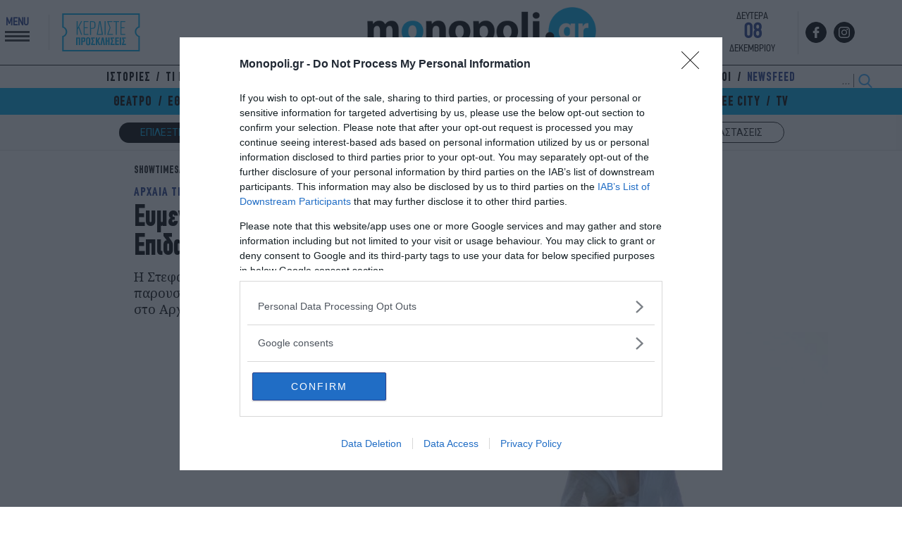

--- FILE ---
content_type: text/html; charset=UTF-8
request_url: https://www.monopoli.gr/2018/07/02/showtimes/theatre/166636/eymenides-toy-aischyloy-sto-archaio-stadio-ths-epidayroy-festibal-athhnwn/
body_size: 110755
content:
<!DOCTYPE html>
<html lang="el">
<head>
  <meta charset="UTF-8">
  <title>Ευμενίδες του Αισχύλου στο Αρχαίο Στάδιο της Επιδαύρου - Φεστιβάλ Αθηνών - monopoli.gr</title>
  <meta http-equiv="X-UA-Compatible" content="IE=edge,chrome=1" />
  <meta http-equiv="imagetoolbar" content="false" />
  <meta property="fb:pages" content="124078360957708" />
  <meta name="google-site-verification" content="Q4DgLqUZLKZzmsiYztpN7PMuksdauxfdWwAcNEq-p00" />
  <link rel="stylesheet" id="ao_optimized_gfonts" href="https://fonts.googleapis.com/css?family=Noto+Serif:400,700%7CRoboto:300,400,700,900%7CSofia+Sans+Condensed:500,700,900&amp;display=swap"><link href="https://www.monopoli.gr/wp-content/themes/monopoli/common/images/favicon.ico?v=210101" rel="shortcut icon" type="image/x-icon" />
  <meta id="metaViewport" name=viewport content="width=device-width, initial-scale=1.0, user-scalable=no">
  <script>
  if (screen.width > 467) {
  var mvp = document.getElementById('metaViewport');
  mvp.setAttribute('content','width=1000');
  }
  </script>
  
    
  
<meta name="keywords" content="Αισχύλος,Ευμενίδες,Στεφανία Γουλιώτη,Φεστιβάλ Αθηνών &amp; Επιδαύρου 2018,Φεστιβάλ Αθηνών 2018,Φεστιβάλ Αθηνών και Επιδαύρου 2018" />

  
  
<link rel="preconnect" href="https://fonts.googleapis.com">
<link rel="preconnect" href="https://fonts.gstatic.com" crossorigin>

  

<link rel="preload" as="font" type="font/woff" href="/wp-content/themes/monopoli/common/fonts/ZONA/thin/ZonaPro-Thin.woff" crossorigin="anonymous" />
<link rel="preload" as="font" type="font/woff" href="/wp-content/themes/monopoli/common/fonts/dinreg/PFDinTextCondPro-Regular.woff" crossorigin="anonymous" />
<link rel="preload" as="font" type="font/woff2" href="/wp-content/themes/monopoli/common/fonts/cfdinbold/CFDinCnBold_1.woff2" crossorigin="anonymous" />
<link rel="preload" as="font" type="font/woff2" href="/wp-content/themes/monopoli/common/fonts/cfdinreg/CFDinCnRg.woff2" crossorigin="anonymous" />
  
<!-- InMobi Choice. Consent Manager Tag v3.0 (for TCF 2.2) -->
<script type="text/javascript" async=true>
(function() {
var host = window.location.hostname;
var element = document.createElement('script');
var firstScript = document.getElementsByTagName('script')[0];
var url = 'https://cmp.inmobi.com'
.concat('/choice/', 'gMC9m5wv0H9zA', '/', host, '/choice.js?tag_version=V3');
var uspTries = 0;
var uspTriesLimit = 3;
element.async = true;
element.type = 'text/javascript';
element.src = url;

firstScript.parentNode.insertBefore(element, firstScript);

function makeStub() {
var TCF_LOCATOR_NAME = '__tcfapiLocator';
var queue = [];
var win = window;
var cmpFrame;

function addFrame() {
var doc = win.document;
var otherCMP = !!(win.frames[TCF_LOCATOR_NAME]);

if (!otherCMP) {
if (doc.body) {
var iframe = doc.createElement('iframe');

iframe.style.cssText = 'display:none';
iframe.name = TCF_LOCATOR_NAME;
doc.body.appendChild(iframe);
} else {
setTimeout(addFrame, 5);
}
}
return !otherCMP;
}

function tcfAPIHandler() {
var gdprApplies;
var args = arguments;

if (!args.length) {
return queue;
} else if (args[0] === 'setGdprApplies') {
if (
args.length > 3 &&
args[2] === 2 &&
typeof args[3] === 'boolean'
) {
gdprApplies = args[3];
if (typeof args[2] === 'function') {
args[2]('set', true);
}
}
} else if (args[0] === 'ping') {
var retr = {
gdprApplies: gdprApplies,
cmpLoaded: false,
cmpStatus: 'stub'
};

if (typeof args[2] === 'function') {
args[2](retr);
}
} else {
if(args[0] === 'init' && typeof args[3] === 'object') {
args[3] = Object.assign(args[3], { tag_version: 'V3' });
}
queue.push(args);
}
}

function postMessageEventHandler(event) {
var msgIsString = typeof event.data === 'string';
var json = {};

try {
if (msgIsString) {
json = JSON.parse(event.data);
} else {
json = event.data;
}
} catch (ignore) {}

var payload = json.__tcfapiCall;

if (payload) {
window.__tcfapi(
payload.command,
payload.version,
function(retValue, success) {
var returnMsg = {
  __tcfapiReturn: {
    returnValue: retValue,
    success: success,
    callId: payload.callId
  }
};
if (msgIsString) {
  returnMsg = JSON.stringify(returnMsg);
}
if (event && event.source && event.source.postMessage) {
  event.source.postMessage(returnMsg, '*');
}
},
payload.parameter
);
}
}

while (win) {
try {
if (win.frames[TCF_LOCATOR_NAME]) {
cmpFrame = win;
break;
}
} catch (ignore) {}

if (win === window.top) {
break;
}
win = win.parent;
}
if (!cmpFrame) {
addFrame();
win.__tcfapi = tcfAPIHandler;
win.addEventListener('message', postMessageEventHandler, false);
}
};

makeStub();

function makeGppStub() {
const CMP_ID = 10;
const SUPPORTED_APIS = [
'2:tcfeuv2',
'6:uspv1',
'7:usnatv1',
'8:usca',
'9:usvav1',
'10:uscov1',
'11:usutv1',
'12:usctv1'
];

window.__gpp_addFrame = function (n) {
if (!window.frames[n]) {
if (document.body) {
var i = document.createElement("iframe");
i.style.cssText = "display:none";
i.name = n;
document.body.appendChild(i);
} else {
window.setTimeout(window.__gpp_addFrame, 10, n);
}
}
};
window.__gpp_stub = function () {
var b = arguments;
__gpp.queue = __gpp.queue || [];
__gpp.events = __gpp.events || [];

if (!b.length || (b.length == 1 && b[0] == "queue")) {
return __gpp.queue;
}

if (b.length == 1 && b[0] == "events") {
return __gpp.events;
}

var cmd = b[0];
var clb = b.length > 1 ? b[1] : null;
var par = b.length > 2 ? b[2] : null;
if (cmd === "ping") {
clb(
{
gppVersion: "1.1", // must be “Version.Subversion”, current: “1.1”
cmpStatus: "stub", // possible values: stub, loading, loaded, error
cmpDisplayStatus: "hidden", // possible values: hidden, visible, disabled
signalStatus: "not ready", // possible values: not ready, ready
supportedAPIs: SUPPORTED_APIS, // list of supported APIs
cmpId: CMP_ID, // IAB assigned CMP ID, may be 0 during stub/loading
sectionList: [],
applicableSections: [-1],
gppString: "",
parsedSections: {},
},
true
);
} else if (cmd === "addEventListener") {
if (!("lastId" in __gpp)) {
__gpp.lastId = 0;
}
__gpp.lastId++;
var lnr = __gpp.lastId;
__gpp.events.push({
id: lnr,
callback: clb,
parameter: par,
});
clb(
{
eventName: "listenerRegistered",
listenerId: lnr, // Registered ID of the listener
data: true, // positive signal
pingData: {
  gppVersion: "1.1", // must be “Version.Subversion”, current: “1.1”
  cmpStatus: "stub", // possible values: stub, loading, loaded, error
  cmpDisplayStatus: "hidden", // possible values: hidden, visible, disabled
  signalStatus: "not ready", // possible values: not ready, ready
  supportedAPIs: SUPPORTED_APIS, // list of supported APIs
  cmpId: CMP_ID, // list of supported APIs
  sectionList: [],
  applicableSections: [-1],
  gppString: "",
  parsedSections: {},
},
},
true
);
} else if (cmd === "removeEventListener") {
var success = false;
for (var i = 0; i < __gpp.events.length; i++) {
if (__gpp.events[i].id == par) {
__gpp.events.splice(i, 1);
success = true;
break;
}
}
clb(
{
eventName: "listenerRemoved",
listenerId: par, // Registered ID of the listener
data: success, // status info
pingData: {
  gppVersion: "1.1", // must be “Version.Subversion”, current: “1.1”
  cmpStatus: "stub", // possible values: stub, loading, loaded, error
  cmpDisplayStatus: "hidden", // possible values: hidden, visible, disabled
  signalStatus: "not ready", // possible values: not ready, ready
  supportedAPIs: SUPPORTED_APIS, // list of supported APIs
  cmpId: CMP_ID, // CMP ID
  sectionList: [],
  applicableSections: [-1],
  gppString: "",
  parsedSections: {},
},
},
true
);
} else if (cmd === "hasSection") {
clb(false, true);
} else if (cmd === "getSection" || cmd === "getField") {
clb(null, true);
}
//queue all other commands
else {
__gpp.queue.push([].slice.apply(b));
}
};
window.__gpp_msghandler = function (event) {
var msgIsString = typeof event.data === "string";
try {
var json = msgIsString ? JSON.parse(event.data) : event.data;
} catch (e) {
var json = null;
}
if (typeof json === "object" && json !== null && "__gppCall" in json) {
var i = json.__gppCall;
window.__gpp(
i.command,
function (retValue, success) {
var returnMsg = {
  __gppReturn: {
    returnValue: retValue,
    success: success,
    callId: i.callId,
  },
};
event.source.postMessage(msgIsString ? JSON.stringify(returnMsg) : returnMsg, "*");
},
"parameter" in i ? i.parameter : null,
"version" in i ? i.version : "1.1"
);
}
};
if (!("__gpp" in window) || typeof window.__gpp !== "function") {
window.__gpp = window.__gpp_stub;
window.addEventListener("message", window.__gpp_msghandler, false);
window.__gpp_addFrame("__gppLocator");
}
};

makeGppStub();

var uspStubFunction = function() {
var arg = arguments;
if (typeof window.__uspapi !== uspStubFunction) {
setTimeout(function() {
if (typeof window.__uspapi !== 'undefined') {
window.__uspapi.apply(window.__uspapi, arg);
}
}, 500);
}
};

var checkIfUspIsReady = function() {
uspTries++;
if (window.__uspapi === uspStubFunction && uspTries < uspTriesLimit) {
console.warn('USP is not accessible');
} else {
clearInterval(uspInterval);
}
};

if (typeof window.__uspapi === 'undefined') {
window.__uspapi = uspStubFunction;
var uspInterval = setInterval(checkIfUspIsReady, 6000);
}
})();
</script>
<!-- End InMobi Choice. Consent Manager Tag v3.0 (for TCF 2.2) -->
  
<link rel="preload" as="font" href="https://use.fontawesome.com/releases/v5.6.1/css/all.css" integrity="sha384-gfdkjb5BdAXd+lj+gudLWI+BXq4IuLW5IT+brZEZsLFm++aCMlF1V92rMkPaX4PP" crossorigin="anonymous">  
<link rel="stylesheet" href="https://use.fontawesome.com/releases/v5.6.1/css/all.css" integrity="sha384-gfdkjb5BdAXd+lj+gudLWI+BXq4IuLW5IT+brZEZsLFm++aCMlF1V92rMkPaX4PP" crossorigin="anonymous">
  
<script src="https://www.monopoli.gr/wp-content/themes/monopoli/js/jquery-3.7.1.min.js"></script>
  


  
  
<script async src="https://pagead2.googlesyndication.com/pagead/js/adsbygoogle.js?client=ca-pub-7694508285007837" crossorigin="anonymous"></script>
<script async src="https://securepubads.g.doubleclick.net/tag/js/gpt.js" crossorigin="anonymous"></script>
<script>
window.googletag = window.googletag || {cmd: []};
googletag.cmd.push(function() {
  
var billboard = googletag.sizeMapping()
.addSize([0,0], [])
.addSize([768,0], [728,90])
.addSize([1024,0], [[970,250],[970,90],[970,170],[728,90]])
.build();

var g_skin = googletag.sizeMapping()
.addSize([0, 0], [] )
.addSize([1024, 0], [1, 1])
.build();
  
  
var g_skin1 = googletag.sizeMapping()
.addSize([0, 0], [300, 250] )
.addSize([1024, 0], [[300, 250], [300, 600]])
.build();

var g_mobile1 = googletag.sizeMapping()
.addSize([0, 0], [[300,600],[300,250]])
.addSize([768, 0],[])
.build();

var g_mobile2 = googletag.sizeMapping()
.addSize([0, 0], [[320,50]])
.addSize([768, 0],[])
.build();
  
// googletag.defineSlot('/325987271/new_ads/skin', [1, 1], 'Skin').defineSizeMapping(g_skin).addService(googletag.pubads());
googletag.defineSlot('/325987271/prestitial', [1, 1], 'monopoli_prestitial').addService(googletag.pubads());
googletag.defineSlot('/325987271/Mobile_Sticky', [[320, 50], [320, 100]], 'Mobile_Sticky').defineSizeMapping(g_mobile2).addService(googletag.pubads());
  
googletag.defineSlot('/325987271/Wave_Desktop_no_Home', [[300, 250], [300, 600]], 'div-gpt-wave-1').defineSizeMapping(g_skin1).addService(googletag.pubads());    
googletag.defineSlot('/325987271/Horizontal_Ros_1', [[970, 250], [728, 90]], 'Horizontal_Ros_1').defineSizeMapping(billboard).addService(googletag.pubads());
googletag.defineSlot('/325987271/Horizontal_Ros_2', [[970, 250], [728, 90]], 'Horizontal_Ros_2').defineSizeMapping(billboard).addService(googletag.pubads());
googletag.defineSlot('/325987271/Sidebar_1', [[300, 250], [300, 600]], 'Sidebar_1').addService(googletag.pubads());
googletag.defineSlot('/325987271/Sidebar_2', [[300, 250], [300, 600]], 'Sidebar_2').addService(googletag.pubads());
googletag.defineSlot('/325987271/Sidebar_3', [[300, 250], [300, 600]], 'Sidebar_3').addService(googletag.pubads());
googletag.defineSlot('/325987271/Inline_1', [[300, 250], [300, 600]], 'Inline_1').addService(googletag.pubads());
googletag.defineSlot('/325987271/Inline_2', [[300, 600], [300, 250]], 'Inline_2').addService(googletag.pubads());
googletag.defineSlot('/325987271/Inline_3', [[300, 250], [300, 600]], 'Inline_3').addService(googletag.pubads());
googletag.defineSlot('/325987271/Inline_4', [[300, 600], [300, 250]], 'Inline_4').addService(googletag.pubads());
googletag.defineSlot('/325987271/Inline_5', [[300, 250], [300, 600]], 'Inline_5').addService(googletag.pubads());
googletag.defineSlot('/325987271/Inline_6', [[300, 600], [300, 250]], 'Inline_6').addService(googletag.pubads());
googletag.defineSlot('/325987271/Inread', [1, 1], 'Inread').addService(googletag.pubads());  
  
googletag.pubads().setTargeting('postid', ['166636']);
googletag.pubads().setTargeting('category', ['theatre']);
googletag.pubads().setTargeting('tag', ['aisxylos', 'eymenides', 'stefania-goulioti', 'festival-athinon-epidayrou-2018', 'festival-athinon-2018', 'festival-athinon-kai-epidayrou-2018'])  
googletag.pubads().collapseEmptyDivs();
googletag.pubads().setCentering(true);
googletag.pubads().enableSingleRequest();

googletag.enableServices();
    
  
  googletag.pubads().addEventListener('slotRenderEnded', function(event) {
    if(event.slot.getSlotElementId() == "Skin" && !event.isEmpty) { document.querySelector('.body-container').classList.add("fxskind"); }
    if(event.slot.getSlotElementId() == "monopoli_prestitial" && !event.isEmpty) {document.querySelector('.body-container').classList.add("prestisial"); }
    if(event.slot.getSlotElementId() == "div-gpt-wave-1" && !event.isEmpty) {document.querySelector('.monopoliweb').classList.add("wavvee"); }    
  });
    
});
</script> <link rel="dns-prefetch" href="//www.google-analytics.com">
 <link rel="dns-prefetch" href="//www.googletagservices.com">
 <link rel="dns-prefetch" href="//partner.googleadservices.com">
 <link rel="dns-prefetch" href="//www.google.com">
 <link rel="dns-prefetch" href="//cse.google.com">
 <link rel="dns-prefetch" href="//ajax.googleapis.com">
 <link rel="dns-prefetch" href="//platform.twitter.com">
 <link rel="dns-prefetch" href="//connect.facebook.net">
 <link rel="dns-prefetch" href="//static.xx.fbcdn.net">
 <link rel="dns-prefetch" href="//staticxx.facebook.com">
 <link rel="dns-prefetch" href="//www.facebook.com">
 <link rel="dns-prefetch" href="//www.youtube.com">
 <link rel="dns-prefetch" href="//cdnjs.cloudflare.com">
 <link rel="dns-prefetch" href="//vjs.zencdn.net">
 <link rel="dns-prefetch" href="//static.adman.gr">
 <link rel="dns-prefetch" href="//obj.adman.gr">
 <link rel="dns-prefetch" href="//dynpaa.com">
 <link rel="dns-prefetch" href="//projectagora.tech">
 <link rel="dns-prefetch" href="//www.googletagservices.com">
 <link rel="dns-prefetch" href="https://securepubads.g.doubleclick.net">
 <link rel="dns-prefetch" href="//fonts.googleapis.com">
 <link rel="dns-prefetch" href="//fonts.gstatic.com">
 <link rel="dns-prefetch" href="//stats.g.doubleclick.net">
 <link rel="dns-prefetch" href="//ajax.googleapis.com">
 <link rel="dns-prefetch" href="//pacontainer.s3.amazonaws.com">
 <link rel="dns-prefetch" href="//cdn.adnxs.com">
 <link rel="dns-prefetch" href="//sc.tynt.com">
 <link rel="dns-prefetch" href="//bs.serving-sys.com">
 <link rel="dns-prefetch" href="//tpc.googlesyndication.com">
 <link rel="dns-prefetch" href="//zdwidget3-bs.sphereup.com">
 <link rel="dns-prefetch" href="//quantserve.com">
 <link rel="dns-prefetch" href="//cdn.onesignal.com">
 <link rel="dns-prefetch" href="//stats.pagefair.com">
 <link rel="dns-prefetch" href="//s7.addthis.com">
 <link rel="dns-prefetch" href="//ads.rubiconproject.com">
 <link rel="dns-prefetch" href="//a.teads.tv">
 <link rel="dns-prefetch" href="//cdn.ampproject.org">  

  
<meta name='robots' content='index, follow, max-image-preview:large, max-snippet:-1, max-video-preview:-1' />

	<!-- This site is optimized with the Yoast SEO plugin v23.3 - https://yoast.com/wordpress/plugins/seo/ -->
	<meta name="description" content="Η Στεφανία Γουλιώτη επανέρχεται στις Ευμενίδες, μετά την πρώτη τους παρουσίαση στο Φεστιβάλ το 2015,&nbsp;στις 14 και 15 Ιουλίου 2018 στις 6:00 το πρωί στο&nbsp;Αρχαίο Στάδιο της Επιδαύρου." />
	<link rel="canonical" href="https://www.monopoli.gr/2018/07/02/showtimes/theatre/166636/eymenides-toy-aischyloy-sto-archaio-stadio-ths-epidayroy-festibal-athhnwn/" />
	<meta property="og:locale" content="el_GR" />
	<meta property="og:type" content="article" />
	<meta property="og:title" content="Ευμενίδες του Αισχύλου στο Αρχαίο Στάδιο της Επιδαύρου - Φεστιβάλ Αθηνών - monopoli.gr" />
	<meta property="og:description" content="Η Στεφανία Γουλιώτη επανέρχεται στις Ευμενίδες, μετά την πρώτη τους παρουσίαση στο Φεστιβάλ το 2015,&nbsp;στις 14 και 15 Ιουλίου 2018 στις 6:00 το πρωί στο&nbsp;Αρχαίο Στάδιο της Επιδαύρου." />
	<meta property="og:url" content="https://www.monopoli.gr/2018/07/02/showtimes/theatre/166636/eymenides-toy-aischyloy-sto-archaio-stadio-ths-epidayroy-festibal-athhnwn/" />
	<meta property="og:site_name" content="monopoli.gr" />
	<meta property="article:publisher" content="http://www.facebook.com/monopoli.gr/" />
	<meta property="article:published_time" content="2018-07-02T11:46:45+00:00" />
	<meta property="article:modified_time" content="2018-12-08T18:40:52+00:00" />
	<meta property="og:image" content="https://www.monopoli.gr/wp-content/uploads/2018/07/k2_items_src_bc873451383addad7ae01080e429aff4.jpg" />
	<meta property="og:image:width" content="525" />
	<meta property="og:image:height" content="350" />
	<meta property="og:image:type" content="image/jpeg" />
	<meta name="author" content="Ευδοκία Βαζούκη" />
	<meta name="twitter:card" content="summary_large_image" />
	<meta name="twitter:creator" content="@monopoligr" />
	<meta name="twitter:site" content="@monopoligr" />
	<script type="application/ld+json" class="yoast-schema-graph">{"@context":"https://schema.org","@graph":[{"@type":"WebPage","@id":"https://www.monopoli.gr/2018/07/02/showtimes/theatre/166636/eymenides-toy-aischyloy-sto-archaio-stadio-ths-epidayroy-festibal-athhnwn/","url":"https://www.monopoli.gr/2018/07/02/showtimes/theatre/166636/eymenides-toy-aischyloy-sto-archaio-stadio-ths-epidayroy-festibal-athhnwn/","name":"Ευμενίδες του Αισχύλου στο Αρχαίο Στάδιο της Επιδαύρου - Φεστιβάλ Αθηνών - monopoli.gr","isPartOf":{"@id":"https://www.monopoli.gr/#website"},"primaryImageOfPage":{"@id":"https://www.monopoli.gr/2018/07/02/showtimes/theatre/166636/eymenides-toy-aischyloy-sto-archaio-stadio-ths-epidayroy-festibal-athhnwn/#primaryimage"},"image":{"@id":"https://www.monopoli.gr/2018/07/02/showtimes/theatre/166636/eymenides-toy-aischyloy-sto-archaio-stadio-ths-epidayroy-festibal-athhnwn/#primaryimage"},"thumbnailUrl":"https://www.monopoli.gr/wp-content/uploads/2018/07/k2_items_src_bc873451383addad7ae01080e429aff4.jpg","datePublished":"2018-07-02T11:46:45+00:00","dateModified":"2018-12-08T18:40:52+00:00","author":{"@id":"https://www.monopoli.gr/#/schema/person/79e0d617aafdb4e5d25fb01a4ac0ed06"},"description":"Η Στεφανία Γουλιώτη επανέρχεται στις Ευμενίδες, μετά την πρώτη τους παρουσίαση στο Φεστιβάλ το 2015,&nbsp;στις 14 και 15 Ιουλίου 2018 στις 6:00 το πρωί στο&nbsp;Αρχαίο Στάδιο της Επιδαύρου.","inLanguage":"el","potentialAction":[{"@type":"ReadAction","target":["https://www.monopoli.gr/2018/07/02/showtimes/theatre/166636/eymenides-toy-aischyloy-sto-archaio-stadio-ths-epidayroy-festibal-athhnwn/"]}]},{"@type":"ImageObject","inLanguage":"el","@id":"https://www.monopoli.gr/2018/07/02/showtimes/theatre/166636/eymenides-toy-aischyloy-sto-archaio-stadio-ths-epidayroy-festibal-athhnwn/#primaryimage","url":"https://www.monopoli.gr/wp-content/uploads/2018/07/k2_items_src_bc873451383addad7ae01080e429aff4.jpg","contentUrl":"https://www.monopoli.gr/wp-content/uploads/2018/07/k2_items_src_bc873451383addad7ae01080e429aff4.jpg","width":1024,"height":683},{"@type":"WebSite","@id":"https://www.monopoli.gr/#website","url":"https://www.monopoli.gr/","name":"monopoli.gr","description":"ΣΙΝΕΜΑ - ΘΕΑΤΡΟ - ΜΟΥΣΙΚΗ - ΕΚΘΕΣΕΙΣ - ΠΑΙΔΙ - ΕΞΟΔΟΣ - ΦΕΣΤΙΒΑΛ - WEEKEND","potentialAction":[{"@type":"SearchAction","target":{"@type":"EntryPoint","urlTemplate":"https://www.monopoli.gr/?s={search_term_string}"},"query-input":"required name=search_term_string"}],"inLanguage":"el"},{"@type":"Person","@id":"https://www.monopoli.gr/#/schema/person/79e0d617aafdb4e5d25fb01a4ac0ed06","name":"Ευδοκία Βαζούκη","image":{"@type":"ImageObject","inLanguage":"el","@id":"https://www.monopoli.gr/#/schema/person/image/","url":"https://secure.gravatar.com/avatar/0638b31f92b464eab702927c7cd8143a?s=96&d=mm&r=g","contentUrl":"https://secure.gravatar.com/avatar/0638b31f92b464eab702927c7cd8143a?s=96&d=mm&r=g","caption":"Ευδοκία Βαζούκη"},"url":"https://www.monopoli.gr/author/vazoukh/"}]}</script>
	<!-- / Yoast SEO plugin. -->








      <meta name="onesignal" content="wordpress-plugin"/>
            <script>

      window.OneSignalDeferred = window.OneSignalDeferred || [];

      OneSignalDeferred.push(function(OneSignal) {
        var oneSignal_options = {};
        window._oneSignalInitOptions = oneSignal_options;

        oneSignal_options['serviceWorkerParam'] = { scope: '/' };
oneSignal_options['serviceWorkerPath'] = 'OneSignalSDKWorker.js.php';

        OneSignal.Notifications.setDefaultUrl("https://www.monopoli.gr");

        oneSignal_options['wordpress'] = true;
oneSignal_options['appId'] = '63219e56-a0a4-44a7-a399-8dbf93621d42';
oneSignal_options['allowLocalhostAsSecureOrigin'] = true;
oneSignal_options['welcomeNotification'] = { };
oneSignal_options['welcomeNotification']['disable'] = true;
oneSignal_options['path'] = "https://www.monopoli.gr/wp-content/plugins/onesignal-free-web-push-notifications/sdk_files/";
oneSignal_options['promptOptions'] = { };
oneSignal_options['promptOptions']['actionMessage'] = "Θέλετε να σας ενημερώνουμε για τα καλύτερα events της πόλης και δωρεάν προσκλήσεις;";
oneSignal_options['promptOptions']['exampleNotificationTitleDesktop'] = "Παράδειγμα ειδοποίησης";
oneSignal_options['promptOptions']['exampleNotificationMessageDesktop'] = "Οι ειδοποιήσεις θα εμφανίζονται στον υπολογιστή σας";
oneSignal_options['promptOptions']['exampleNotificationTitleMobile'] = "Παράδειγμα ειδοποίησης";
oneSignal_options['promptOptions']['exampleNotificationMessageMobile'] = "Οι ειδοποιήσεις θα εμφανίζονται στη συσκευή σας";
oneSignal_options['promptOptions']['exampleNotificationCaption'] = "(μπορείτε να το απενεργοποιήσετε ανά πάσα στιγμή)";
oneSignal_options['promptOptions']['acceptButtonText'] = "ΝΑΙ";
oneSignal_options['promptOptions']['cancelButtonText'] = "ΟΧΙ, ΕΥΧΑΡΙΣΤΩ";
oneSignal_options['promptOptions']['siteName'] = "MONOPOLI.GR";
oneSignal_options['promptOptions']['autoAcceptTitle'] = "NAI";
              OneSignal.init(window._oneSignalInitOptions);
              OneSignal.Slidedown.promptPush()      });

      function documentInitOneSignal() {
        var oneSignal_elements = document.getElementsByClassName("OneSignal-prompt");

        var oneSignalLinkClickHandler = function(event) { OneSignal.Notifications.requestPermission(); event.preventDefault(); };        for(var i = 0; i < oneSignal_elements.length; i++)
          oneSignal_elements[i].addEventListener('click', oneSignalLinkClickHandler, false);
      }

      if (document.readyState === 'complete') {
           documentInitOneSignal();
      }
      else {
           window.addEventListener("load", function(event){
               documentInitOneSignal();
          });
      }
    </script>
 
<script type='application/ld+json'>
  {
  "@context":"https:\/\/schema.org",
  "@type":"WebSite",
  "@id":"#website",
  "url":"https:\/\/www.monopoli.gr\/",
  "image":{
    "@context":"http://schema.org",
    "@type":"ImageObject",
          "url": "https://www.monopoli.gr/wp-content/themes/monopoli/common/images/newlogo.png",
          "width":"191",
          "height":"40"
    },  
  "name":"MONOPOLI.gr",
  "sameAs":[
          "https://www.monopoli.gr",
          "https://www.facebook.com/monopoli.gr/",
          "https://twitter.com/monopoligr/",
          "https://instagram.com/monopoligr/"
  ],
  "potentialAction":{
    "@type":"SearchAction",
    "target":"https:\/\/www.monopoli.gr\/?s={search_term_string}",
    "query-input":"required name=search_term_string"
    }
  }
  </script>
<script type='text/javascript' src='https://platform-api.sharethis.com/js/sharethis.js#property=648810189fbe9100124b5227&product=sop' async='async'></script>

<!-- Google tag (gtag.js) -->
<script async src="https://www.googletagmanager.com/gtag/js?id=G-SM2WNY8FYB"></script>
<script>
  window.dataLayer = window.dataLayer || [];
  function gtag(){dataLayer.push(arguments);}
  gtag('js', new Date());

  gtag('config', 'G-SM2WNY8FYB');
</script>  
  
<link media="all" href="https://www.monopoli.gr/wp-content/cache/autoptimize/css/autoptimize_97095cc9ef2499981af1bd41d08ded24.css" rel="stylesheet"><style media="screen">a.art_info_side_contest{display:block;background-color:#00aeef;color:#111;text-align:center;font-size:20px;padding:5px 0;border-radius:20px;margin-bottom:5px;font-weight:700}</style></head>
<body class="post-template-default single single-post postid-166636 single-format-standard monopoliweb post-eymenides-toy-aischyloy-sto-archaio-stadio-ths-epidayroy-festibal-athhnwn">
  
<div id="fb-root"></div>
<script async defer crossorigin="anonymous" src="https://connect.facebook.net/el_GR/sdk.js#xfbml=1&version=v15.0&appId=510020032851601&autoLogAppEvents=1" nonce="N4X0ct3k"></script>
  
<script async src="https://static.adman.gr/adman.js"></script>
<script>window.AdmanQueue=window.AdmanQueue||[];AdmanQueue.push(function(){Adman.adunit({id:417,h:'https://x.grxchange.gr',inline:true})});</script>


  

  

 
  
 

<div id="monopoli_prestitial">
  <script>
    googletag.cmd.push(function() { 
      googletag.display('monopoli_prestitial');googletag.pubads();  
    });
  </script>
</div>
  
  
  
<header id="superheader" class="brandheader" style="position:relative">
  

  
  <div class="header-main">
    <div class="sitegrid header-main-in">
        
        <div class="header-main-wintickets">
                  <div class="header-main-menubtn" id="punch">
            <div class="header-main-menubtn-txt">MENU</div>
            <div class="header-main-menubtn-xbtm"><span></span><span></span><span></span></div>
          </div>
          <a href="/diagonismos/" class="diagonismos">
            <img class="nolazy" width="117" height="60" src="https://www.monopoli.gr/wp-content/themes/monopoli/common/images/kerdiste_prosklhseis.svg" alt="Κερδίστε Προσκλήσεις" style="height:60px">
          </a>
                </div>
        
        <a href="/" class="header-main-logo">
          <img class="nolazy" src="https://www.monopoli.gr/wp-content/themes/monopoli/common/images/newlogo.png" alt="Monopoli.gr" width="325" height="68" />
        </a>
        <div class="rightphe">
                    <div class="header-main-date">
        <div class="header-main-date-dayname">ΔΕΥΤΕΡΑ</div>
        <div class="header-main-date-daynum">08</div>
        <div class="header-main-date-month">ΔΕΚΕΜΒΡΙΟΥ</div>
        </div>
                  <div class="header-main-social">
          <a title="monopoli.gr facebook" href="https://www.facebook.com/monopoli.gr/" target="_blank" class="header-main-social-btn header-main-social-facebook"></a>
<!--           <a title="monopoli.gr Twitter" href="https://twitter.com/monopoligr/" target="_blank" class="header-main-social-btn header-main-social-twitter"></a> -->
          <a title="monopoli.gr Instagram" href="https://instagram.com/monopoligr/" target="_blank" class="header-main-social-btn header-main-social-instagram"></a>
<!--           <a title="monopoli.gr TikTok" href="https://www.tiktok.com/@monopoli.gr" target="_blank" class="header-main-social-btn header-main-social-tiktok"></a> -->
<!--           <a title="monopoli.gr Pinterest" href="https://gr.pinterest.com/Monopoligr/" target="_blank" class="header-main-social-btn header-main-social-pinterest"></a> -->
<!--           <a title="monopoli.gr Youtube" href="https://www.youtube.com/user/monopolivideo" target="_blank" class="header-main-social-btn header-main-social-youtube"></a> -->
        </div>
      </div>
    </div>
  </div>
  
    <div class="header-submenu">
    <div class="sitegrid header-submenu-in">
      <ul id="menu-sub-menu" class="header-cityguide-menu-ul" itemscope itemtype="http://www.schema.org/SiteNavigationElement">

  <li itemprop="name" role="menuitem" id="menu-item-115" class="menu-item menu-item-type-custom menu-item-object-custom menu-item-has-children menu-item-115">
    <a href="/category/istories/" title="ΟΛΑ ΤΑ ΑΡΘΑ ΑΠΟ ΙΣΤΟΡΙΕΣ" class="">ΙΣΤΟΡΙΕΣ</a>
  </li>
  <li itemprop="name" role="menuitem" id="menu-item-116" class="menu-item menu-item-type-custom menu-item-object-custom menu-item-has-children menu-item-116">
    <a href="/category/promotional-items/" title="ΟΛΑ ΤΑ ΑΡΘΑ ΑΠΟ ΤΙ ΝΕΑ" class="">ΤΙ ΝΕΑ;</a>
  </li>
  <li itemprop="name" role="menuitem" id="menu-item-117" class="menu-item menu-item-type-custom menu-item-object-custom menu-item-has-children menu-item-117">
    <a href="/category/people/" title="ΟΛΑ ΤΑ ΑΡΘΑ ΑΠΟ ΠΡΟΣΩΠΑ" class="">ΠΡΟΣΩΠΑ</a>
  </li>
<!--   <li itemprop="name" role="menuitem" id="menu-item-118" class="menu-item menu-item-type-custom menu-item-object-custom menu-item-has-children menu-item-118">
    <a href="/category/stin-poli/" title="ΠΟΛΗ" class="">ΠΟΛΗ</a>
  </li> -->
  
  <li itemprop="name" role="menuitem" id="menu-item-76112" class="menu-item menu-item-type-custom menu-item-object-custom menu-item-76112">
    <a href="/tag/art-meets-fashion/" title="ΟΛΑ ΤΑ ΑΡΘΑ ΑΠΟ ARTS MEETS FASHION">ART MEETS FASHION</a>
  </li>
  
  <li itemprop="name" role="menuitem" class="menu-item menu-item-type-custom menu-item-object-custom">
    <a href="/artgalleries/" title="ΟΛΑ ΤΑ ΑΡΘΑ ΑΠΟ PHOTOS">PHOTOS</a>
  
  <li itemprop="name" role="menuitem" id="menu-item-120" class="menu-item menu-item-type-custom menu-item-object-custom menu-item-has-children menu-item-120">
    <a href="/category/ey-zin/" title="ΟΛΑ ΤΑ ΑΡΘΑ ΑΠΟ ΚΑΛΗ ΖΩΗ" class="">THE ART OF LIFE</a>
  </li>
  
<!--   <li itemprop="name" role="menuitem" id="menu-item-188" class="menu-item menu-item-type-custom menu-item-object-custom menu-item-188">
    <a href="/category/ey-zin/syntages/" title="ΟΛΑ ΤΑ ΑΡΘΑ ΑΠΟ ΣΥΝΤΑΓΕΣ" class="">ΣΥΝΤΑΓΕΣ</a>
  </li>   -->
  
<!--   <li itemprop="name" role="menuitem" id="menu-item-777" class="menu-item menu-item-type-custom menu-item-object-custom menu-item-777">
    <a href="/tag/menoume-spiti/" title="ΜΕΝΟΥΜΕ ΣΠΙΤΙ">ΣΤΟ ΣΠΙΤΙ</a>
  </li>
   -->
  
  <li itemprop="name" role="menuitem" id="menu-item-777" class="menu-item menu-item-type-custom menu-item-object-custom menu-item-777">
    <a href="/tag/perivallon/" title="ΟΛΑ ΤΑ ΑΡΘΑ ΑΠΟ ΠΕΡΙΒΑΛΛΟΝ">ΠΕΡΙΒΑΛΛΟΝ</a>
  </li>
  
<!--   <li itemprop="name" role="menuitem" id="menu-item-124" class="menu-item menu-item-type-custom menu-item-object-custom menu-item-124">
    <a href="/tag/pets" title="PETS" class="">PETS</a>
  </li>   -->
  
  <li itemprop="name" role="menuitem" id="menu-item-121" class="menu-item menu-item-type-custom menu-item-object-custom menu-item-121">
    <a href="/category/destinations/" title="ΟΛΑ ΤΑ ΑΡΘΑ ΑΠΟ ΑΠΟΔΡΑΣΕΙΣ" class="">ΠΡΟΟΡΙΣΜΟΙ</a>
  </li>
  
  <li itemprop="name" role="menuitem" id="menu-item-123" class="menu-item menu-item-type-custom menu-item-object-custom menu-item-121">
    <a href="/diagonismos/" title="ΟΛΑ ΤΑ ΑΡΘΑ ΑΠΟ ΔΙΑΓΩΝΙΣΜΟΙ" class="">ΔΙΑΓΩΝΙΣΜΟΙ</a>
  </li>
  
  <li itemprop="name" role="menuitem" id="menu-item-121" class="menu-item menu-item-type-custom menu-item-object-custom">
    <a href="/newsfeed/" title="ΟΛΑ ΤΑ ΑΡΘΑ ΑΠΟ NEWSFEED" class="" style="color:#2a428e">NEWSFEED</a>
  </li>
  
  
  

</ul>
<li class="searchbtn">
<div class="searchbar open" id="searchdiv">

				<form action="" method="post" class="searchandfilter">
					<div><ul><li><input type="text" name="ofsearch" placeholder="..." value=""></li><li><input type="hidden" name="ofsubmitted" value="1"><input type="submit" value="ΑΝΑΖΗΤΗΣΗ"></li></ul></div></form></div>
</li>


    </div>
  </div>
  <div class="header-cityguide">
    <div class="sitegrid header-cityguide-in">
            <ul style="padding:10px 0;margin: 0;" id="menu-city-guide" class="header-cityguide-menu-ul" itemscope itemtype="http://www.schema.org/SiteNavigationElement">
  
<!--   <li itemprop="name" role="menuitem" id="menu-item-1010" class="menu-item menu-item-type-custom menu-item-object-custom menu-item-has-children menu-item-1010">
    <a href="/city-guide" style="color:#000000" title="CITYGUIDE">CITYGUIDE</a>
  </li> -->
  
  <li itemprop="name" role="menuitem" id="menu-item-108" class="menu-item menu-item-type-custom menu-item-object-custom menu-item-has-children menu-item-108">
    <a href="/category/showtimes/theatre/" title="CITYGUIDE ΘΕΑΤΡΟ" class="">ΘΕΑΤΡΟ</a>
  </li>

    <li itemprop="name" role="menuitem" class="menu-item menu-item-type-custom menu-item-object-custom">
    <a href="/topics/afieroma-i-theatriki-sezon-2025-26/">ΕΘΝΙΚΟ-ΕΛΣ-ΚΘΒΕ</a>
  </li>  
  
  <li itemprop="name" role="menuitem" id="menu-item-107" class="menu-item menu-item-type-custom menu-item-object-custom menu-item-has-children menu-item-107">
    <a href="/category/showtimes/cinema/" title="CITYGUIDE CINEMA" class="">ΣΙΝΕΜΑ</a>
  </li>

  <li itemprop="name" role="menuitem" id="menu-item-109" class="menu-item menu-item-type-custom menu-item-object-custom menu-item-has-children menu-item-109">
    <a href="/category/showtimes/moysikh/" title="CITYGUIDE ΜΟΥΣΙΚΗ" class="">ΜΟΥΣΙΚΗ</a> 
  </li>
  <li itemprop="name" role="menuitem" id="menu-item-110" class="menu-item menu-item-type-custom menu-item-object-custom menu-item-has-children menu-item-110">
    <a href="/category/showtimes/exhibitions/" title="CITYGUIDE ΕΚΘΕΣΕΙΣ" class="">ΕΚΘΕΣΕΙΣ</a> 
  </li>
  
  <li itemprop="name" role="menuitem" id="menu-item-111" class="menu-item menu-item-type-custom menu-item-object-custom menu-item-has-children menu-item-111">
    <a href="/category/paidi/" title="CITYGUIDE ΠΑΙΔΙ" class="">ΠΑΙΔΙ</a>
  </li>
  
  <li itemprop="name" role="menuitem" id="menu-item-113" class="menu-item menu-item-type-custom menu-item-object-custom menu-item-113">
    <a href="/category/festival/" title="CITYGUIDE ΦΕΣΤΙΒΑΛ" class="">ΦΕΣΤΙΒΑΛ</a>
  </li>  
  
<!--   <li itemprop="name" role="menuitem" id="menu-item-221" class="menu-item menu-item-type-custom menu-item-object-custom menu-item-221">
    <a href="/artists/" class="" title="CITYGUIDE ARTISTS">ARTISTS</a>
  </li>   -->
  
  <li itemprop="name" role="menuitem" id="menu-item-119" class="menu-item menu-item-type-custom menu-item-object-custom menu-item-has-children menu-item-119">
    <a href="/category/books/" title="ΟΛΑ ΤΑ ΑΡΘΑ ΑΠΟ ΒΙΒΛΙΑ" class="">ΒΙΒΛΙΟ</a>
  </li>  
  
  <li itemprop="name" role="menuitem" id="menu-item-118" class="menu-item menu-item-type-custom menu-item-object-custom menu-item-has-children menu-item-118">
    <a href="/category/stin-poli/" title="ΟΛΑ ΤΑ ΑΡΘΑ ΑΠΟ ΠΟΛΗ" class="">ΠΟΛΗ</a>
  </li>  
  
  <li itemprop="name" role="menuitem" id="menu-item-112" class="menu-item menu-item-type-custom menu-item-object-custom menu-item-has-children menu-item-112">
    <a href="/category/time-out/" title="CITYGUIDE ΕΞΟΔΟΣ" class="">ΕΞΟΔΟΣ</a> 
  </li>

<!--   <li itemprop="name" role="menuitem" id="menu-item-114" class="menu-item menu-item-type-custom menu-item-object-custom menu-item-114">
    <a href="/category/stin-poli/weekend/" title="CITYGUIDE WEEKEND" class="">WEEKEND</a>
  </li> -->
  
  <li itemprop="name" role="menuitem" id="menu-item-126" class="menu-item menu-item-type-custom menu-item-object-custom menu-item-121">
    <a href="/free-city/" title="CITYGUIDE FREE CITY" class="">FREE CITY</a>
  </li>  

  <li itemprop="name" role="menuitem" id="menu-item-728" class="menu-item menu-item-type-custom menu-item-object-custom menu-item-728">
    <a href="/tag/tileorasi/" title="ΟΛΑ ΤΑ ΑΡΘΑ ΑΠΟ ΤV">TV</a>
  </li>


  
    
</ul>    </div>
  </div>  
  
  <div class="win-tickes-mobile">
    <a href="/diagonismos/" title="Κερδίστε προσκλήσεις για Θέατρο, Σινεμά, Μουσικά Events, Παραστάσεις για παιδία, Βιβλία κ.α">ΔΙΑΓΩΝΙΣΜΟΙ</a>
  </div>
    
</header>
  

<div class="body-container">
  
  
  
  
  
<div class="ad_full sitegrid"><div id='Horizontal_Ros_1'><script>googletag.cmd.push(function() { googletag.display('Horizontal_Ros_1'); });</script></div></div>





<div id="stopx"></div>
<div class="SinglePost ">

  <div class="subpanel">
<div class="selectbtn" id="selectbtnid">
  <div class="select_div">
    <span>ΕΠΙΛΕΞΤΕ:</span>
  </div>
   
    <div class="select_div">
      <div class="select_div_selector">
        <div class="select_div_selector_btn">ΠΑΡΑΣΤΑΣΗ</div>
        <div class="select_div_selector_list">
          <span class="selector--title">ΕΠΙΛΕΞΤΕ ΠΑΡΑΣΤΑΣΗ</span> <span class="selectorclosebtn" onclick="closeFinder()">X</span>
          <div class="selector--search">
            <label for="ofparastasi">αναζήτηση:</label> 
            <input id="ofparastasi" type="text" onkeyup="getParastasi(this)" placeholder="Αναζήτηση παράστασης">
          </div>
          <div class="selector--results" id="selresparasta">
          </div>
        </div>
      </div>
    </div>
    <script>
      const thejson_parsta = [{"id":893308,"title":"#Cancel, \u03c4\u03bf\u03c5 David Ireland \u03c3\u03b5 \u03c3\u03ba\u03b7\u03bd\u03bf\u03b8\u03b5\u03c3\u03af\u03b1 \u03c4\u03bf\u03c5 \u039c\u03b1\u03bd\u03ce\u03bb\u03b7 \u0394\u03bf\u03cd\u03bd\u03b9\u03b1 \u03c3\u03c4\u03bf \u0398\u03ad\u03b1\u03c4\u03c1\u03bf \u0391\u03b8\u03b7\u03bd\u03ce\u03bd","link":"https:\/\/www.monopoli.gr\/2025\/07\/24\/showtimes\/theatre\/893308\/cancel-tou-david-ireland-se-skinothesia-tou-manoli-dounia-sto-theatro-athinon\/","start":"20251002","end":"20260329"},{"id":894953,"title":"A\u03c0\u03cc\u03c1\u03c1\u03b7\u03c4\u03bf, \u03c4\u03bf\u03c5 Ivan Vyrypaev \u03c3\u03b5 \u03c3\u03ba\u03b7\u03bd\u03bf\u03b8\u03b5\u03c3\u03af\u03b1 \u03c4\u03b7\u03c2 \u03a4\u03b1\u03bc\u03af\u03bb\u03bb\u03b1 \u039a\u03bf\u03c5\u03bb\u03af\u03b5\u03b2\u03b1 \u03be\u03b1\u03bd\u03ac \u03c3\u03c4\u03bf \u0398\u03ad\u03b1\u03c4\u03c1\u03bf \u0394\u03b9\u03ac\u03bd\u03b1","link":"https:\/\/www.monopoli.gr\/2025\/08\/05\/showtimes\/theatre\/894953\/aporrito-tou-ivan-vyrypaev-se-skinothesia-tis-tamilla-koulieva-ksana-sto-theatro-diana\/","start":"20251020","end":"20251230"},{"id":912538,"title":"Baby Reindeer: \u039f \u039c\u03ac\u03ba\u03b7\u03c2 \u03a0\u03b1\u03c0\u03b1\u03b4\u03b7\u03bc\u03b7\u03c4\u03c1\u03af\u03bf\u03c5 \u03c3\u03ba\u03b7\u03bd\u03bf\u03b8\u03b5\u03c4\u03b5\u03af \u03c4\u03b7\u03bd \u03b5\u03c0\u03b9\u03c4\u03c5\u03c7\u03af\u03b1 \u03c4\u03bf\u03c5 Netflix \u03c3\u03c4\u03bf \u0398\u03ad\u03b1\u03c4\u03c1\u03bf \u0399\u03bb\u03af\u03c3\u03b9\u03b1-\u0392\u03bf\u03bb\u03b1\u03bd\u03ac\u03ba\u03b7\u03c2","link":"https:\/\/www.monopoli.gr\/2025\/10\/15\/showtimes\/theatre\/912538\/baby-reindeer-o-makis-papadimitriou-skinothetei-tin-epityxia-tou-netflix-sto-theatro-ilisia-volanakis\/","start":"20251020","end":"20260329"},{"id":919791,"title":"Barcelona, \u03c4\u03b7\u03c2 Bess Wohl \u03c3\u03c4\u03bf \u03a0\u03c4\u03b9 \u03a0\u03b1\u03bb\u03b1\u03af","link":"https:\/\/www.monopoli.gr\/2025\/11\/11\/showtimes\/theatre\/919791\/barcelona-tis-bess-wohl-sto-pti-palai\/","start":"20251124","end":"20251230"},{"id":897390,"title":"Caipirinha, \u03c4\u03bf\u03c5 \u039c\u03b9\u03c7\u03ac\u03bb\u03b7 \u03a3\u03c0\u03ad\u03b3\u03b3\u03bf\u03c5 \u03c3\u03c4\u03bf \u0398\u03ad\u03b1\u03c4\u03c1\u03bf \u0394\u03c1\u03cc\u03bc\u03bf\u03c2","link":"https:\/\/www.monopoli.gr\/2025\/08\/14\/showtimes\/theatre\/897390\/caipirinha-tou-mixali-speggou-sto-theatro-dromos\/","start":"20251103","end":"20260106"},{"id":881211,"title":"Cleansed: O \u0394\u03b7\u03bc\u03ae\u03c4\u03c1\u03b7\u03c2 \u039a\u03b1\u03c1\u03b1\u03bd\u03c4\u03b6\u03ac\u03c2 \u03c3\u03ba\u03b7\u03bd\u03bf\u03b8\u03b5\u03c4\u03b5\u03af \u03c4\u03bf \u03ad\u03c1\u03b3\u03bf \u03c4\u03b7\u03c2 \u03a3\u03ac\u03c1\u03b1 \u039a\u03ad\u03b9\u03bd","link":"https:\/\/www.monopoli.gr\/2025\/05\/27\/showtimes\/theatre\/881211\/cleansed-o-dimitris-karantzas-skinothetei-to-ergo-tis-sara-kein\/","start":"20251204","end":"20260412"},{"id":916978,"title":"Cow | Deer: \u0397 \u03bd\u03ad\u03b1 \u03b4\u03b9\u03b5\u03b8\u03bd\u03ae\u03c2 \u03c3\u03c5\u03bc\u03c0\u03b1\u03c1\u03b1\u03b3\u03c9\u03b3\u03ae \u03c4\u03bf\u03c5 \u0395\u03b8\u03bd\u03b9\u03ba\u03bf\u03cd \u0398\u03b5\u03ac\u03c4\u03c1\u03bf\u03c5 \u03bc\u03b5 \u03c4\u03bf Royal Court Theatre","link":"https:\/\/www.monopoli.gr\/2025\/10\/30\/showtimes\/theatre\/916978\/cow-deer-i-nea-diethnis-symparagogi-tou-ethnikou-theatrou-me-to-royal-court-theatre\/","start":"20251107","end":"20260111"},{"id":908092,"title":"DNA, \u03c4\u03bf\u03c5 Dennis Kelly \u03c3\u03c4\u03bf \u03b8\u03ad\u03b1\u03c4\u03c1\u03bf \u03a6\u03bf\u03cd\u03c1\u03bd\u03bf\u03c2","link":"https:\/\/www.monopoli.gr\/2025\/10\/06\/showtimes\/theatre\/908092\/dna-tou-dennis-kelly-sto-theatro-fournos\/","start":"20251006","end":"20251209"},{"id":915920,"title":"Endgame \u2013 4 \u03b7\u03bc\u03ad\u03c1\u03b5\u03c2 \u03ba\u03b1\u03b9 7 \u03bb\u03b5\u03c0\u03c4\u03ac: \u039c\u03b9\u03b1 \u03c0\u03b1\u03c1\u03ac\u03c3\u03c4\u03b1\u03c3\u03b7 \u03b2\u03b1\u03c3\u03b9\u03c3\u03bc\u03ad\u03bd\u03b7 \u03c3\u03b5 \u03ba\u03b5\u03af\u03bc\u03b5\u03bd\u03b1 \u03c4\u03b7\u03c2 \u0393\u03bb\u03c5\u03ba\u03b5\u03c1\u03af\u03b1\u03c2 \u039c\u03c0\u03b1\u03c3\u03b4\u03ad\u03ba\u03b7 \u03c3\u03c4\u03bf\u03bd \u039c\u03b9\u03ba\u03c1\u03cc \u039a\u03b5\u03c1\u03b1\u03bc\u03b5\u03b9\u03ba\u03cc","link":"https:\/\/www.monopoli.gr\/2025\/10\/27\/showtimes\/theatre\/915920\/endgame-4-imeres-kai-7-lepta-mia-parastasi-vasismeni-se-keimena-tis-glykerias-mpasdeki-ston-mikro-kerameiko\/","start":"20251109","end":"20260208"},{"id":908336,"title":"Family Secrets: \u0397 \u03bc\u03b1\u03cd\u03c1\u03b7 \u03ba\u03c9\u03bc\u03c9\u03b4\u03af\u03b1 \u03c4\u03bf\u03c5 Enrico Luttmann \u03c3\u03c4\u03bf \u03b8\u03ad\u03b1\u03c4\u03c1\u03bf \u0391\u03bb\u03ba\u03bc\u03ae\u03bd\u03b7","link":"https:\/\/www.monopoli.gr\/2025\/10\/14\/showtimes\/theatre\/908336\/family-secrets-i-mayri-komodia-tou-enrico-luttmann-sto-theatro-alkmini\/","start":"20251017","end":"20260117"},{"id":892619,"title":"H \u0395\u03ba\u03b4\u03af\u03ba\u03b7\u03c3\u03b7 \u03c4\u03bf\u03c5 \u03a6\u03ce\u03c4\u03b7: \u039c\u03b9\u03b1 \u03bd\u03ad\u03b1 solo \u03c0\u03b1\u03c1\u03ac\u03c3\u03c4\u03b1\u03c3\u03b7 \u03c4\u03bf\u03c5 \u0392\u03b1\u03c3\u03af\u03bb\u03b7 \u0392\u03b7\u03bb\u03b1\u03c1\u03ac \u03c4\u03bf\u03bd \u039d\u03bf\u03ad\u03bc\u03b2\u03c1\u03b9\u03bf \u03c3\u03c4\u03bf HOOD art space","link":"https:\/\/www.monopoli.gr\/2025\/07\/18\/promotional-items\/theater-promo-items\/892619\/h-ekdikisi-tou-foti-mia-nea-solo-parastasi-tou-vasili-vilara-ton-noemvrio-sto-hood-art-space\/","start":"20251124","end":"20260106"},{"id":922301,"title":"In Motion - \u0388\u03bd\u03b1 \u03ac\u03b3\u03b1\u03bb\u03bc\u03b1 \u03c0\u03bf\u03c5 \u03c4\u03bf \u2019\u03c3\u03ba\u03b1\u03c3\u03b5: \u0397 in situ \u03c0\u03b1\u03b9\u03b4\u03b9\u03ba\u03ae \u03c0\u03b1\u03c1\u03ac\u03c3\u03c4\u03b1\u03c3\u03b7 \u03c4\u03b7\u03c2 \u0394\u03b1\u03bd\u03ac\u03b7\u03c2 \u039c\u03ad\u03b3\u03b1 \u03c3\u03c4\u03bf \u0394\u03b7\u03bc\u03bf\u03c4\u03b9\u03ba\u03cc \u0398\u03ad\u03b1\u03c4\u03c1\u03bf \u03a0\u03b5\u03b9\u03c1\u03b1\u03b9\u03ac","link":"https:\/\/www.monopoli.gr\/2025\/11\/20\/showtimes\/theatre\/922301\/in-motion-ena-agalma-pou-to-skase-i-in-situ-paidiki-parastasi-tis-danais-mega-sto-dimotiko-theatro-peiraia\/","start":"20251207","end":"20260405"},{"id":911415,"title":"Interview: \u0397 \u03bc\u03b1\u03cd\u03c1\u03b7 \u03ba\u03c9\u03bc\u03c9\u03b4\u03af\u03b1 \u03c4\u03b7\u03c2 \u03bf\u03bc\u03ac\u03b4\u03b1\u03c2 \u0395\u03bc\u03b5\u03af\u03c2 \u03b5\u03c0\u03b9\u03c3\u03c4\u03c1\u03ad\u03c6\u03b5\u03b9 \u03c3\u03c4\u03bf \u0398\u03ad\u03b1\u03c4\u03c1\u03bf Olvio","link":"https:\/\/www.monopoli.gr\/2025\/10\/16\/showtimes\/theatre\/911415\/interview-i-mayri-komodia-tis-omadas-emeis-epistrefei-sto-theatro-olvio\/","start":"20251017","end":"20260110"},{"id":910330,"title":"Linda, \u03c3\u03b5 \u03c3\u03ba\u03b7\u03bd\u03bf\u03b8\u03b5\u03c3\u03af\u03b1 \u0395\u03bb\u03ad\u03bd\u03b7\u03c2 \u03a3\u03ba\u03cc\u03c4\u03b7 \u03b3\u03b9\u03b1 2\u03b7 \u03c7\u03c1\u03bf\u03bd\u03b9\u03ac \u03c3\u03c4\u03bf \u0398\u03ad\u03b1\u03c4\u03c1\u03bf \u0395\u03c0\u03af \u039a\u03bf\u03bb\u03c9\u03bd\u03ce","link":"https:\/\/www.monopoli.gr\/2025\/10\/08\/showtimes\/theatre\/910330\/linda-se-skinothesia-elenis-skoti-gia-2i-xronia-sto-theatro-epi-kolono\/","start":"20251009","end":"20260131"},{"id":915786,"title":"Match, \u03b1\u03c0\u03cc \u03c4\u03b7\u03bd \u03bf\u03bc\u03ac\u03b4\u03b1 B.p.m. theater group \u03c3\u03c4\u03bf \u0398\u03ad\u03b1\u03c4\u03c1\u03bf \u03a7\u03ce\u03c1\u03bf\u03c2","link":"https:\/\/www.monopoli.gr\/2025\/10\/27\/showtimes\/theatre\/915786\/match-apo-tin-omada-b-p-m-theater-group-sto-theatro-xoros\/","start":"20251027","end":"20260106"},{"id":890957,"title":"Merde!: \u0397 \u03bc\u03bf\u03c5\u03c3\u03b9\u03ba\u03ae \u03ba\u03c9\u03bc\u03c9\u03b4\u03af\u03b1 \u03c4\u03c9\u03bd \u039a\u03bf\u03c5\u03c4\u03bb\u03ae - \u039c\u03b1\u03b3\u03bf\u03c5\u03bb\u03b9\u03ce\u03c4\u03b7 \u03b3\u03b9\u03b1 2\u03b7 \u03c3\u03b5\u03b6\u03cc\u03bd \u03c3\u03c4\u03bf \u0394\u03b7\u03bc\u03bf\u03c4\u03b9\u03ba\u03cc \u0398\u03ad\u03b1\u03c4\u03c1\u03bf \u03a0\u03b5\u03b9\u03c1\u03b1\u03b9\u03ac","link":"https:\/\/www.monopoli.gr\/2025\/07\/11\/promotional-items\/theater-promo-items\/890957\/merde-i-mousiki-komodia-ton-koutli-magoulioti-gia-2i-sezon-sto-dimotiko-theatro-peiraia\/","start":"20251016","end":"20251221"},{"id":916044,"title":"Misery, \u03c4\u03bf\u03c5 \u03a3\u03c4\u03af\u03b2\u03b5\u03bd \u039a\u03b9\u03bd\u03b3\u03ba \u03c3\u03c4\u03bf \u0398\u03ad\u03b1\u03c4\u03c1\u03bf \u0386\u03bd\u03b5\u03c3\u03b9\u03c2","link":"https:\/\/www.monopoli.gr\/2025\/10\/27\/showtimes\/theatre\/916044\/misery-tou-stiven-kingk-sto-theatro-anesis\/","start":"20251027","end":"20260107"},{"id":925294,"title":"Mother Tongue: \u0388\u03bd\u03b1\u03c2 \u03b3\u03c5\u03bd\u03b1\u03b9\u03ba\u03b5\u03af\u03bf\u03c2 \u03bc\u03bf\u03bd\u03cc\u03bb\u03bf\u03b3\u03bf\u03c2 \u03c4\u03b7\u03c2 \u0393\u03b5\u03c9\u03c1\u03b3\u03af\u03b1\u03c2 \u03a4\u03c3\u03b1\u03b3\u03ba\u03b1\u03c1\u03ac\u03ba\u03b7 \u03c3\u03c4\u03bf Theatre Of The No","link":"https:\/\/www.monopoli.gr\/2025\/12\/03\/showtimes\/theatre\/925294\/mother-tongue-enas-gynaikeios-monologos-tis-georgias-tsagkaraki-sto-theatre-of-the-no\/","start":"20251205","end":"20260214"},{"id":900286,"title":"Nevermind, \u03c4\u03bf\u03c5 Roger Ennals \u03c3\u03c4\u03bf \u0398\u03ad\u03b1\u03c4\u03c1\u03bf Nous","link":"https:\/\/www.monopoli.gr\/2025\/09\/08\/showtimes\/theatre\/900286\/nevermind-tou-roger-ennals-sto-theatro-nous\/","start":"20251110","end":"20251216"},{"id":919245,"title":"Nina Simone - 4 \u03bf\u03ba\u03c4\u03ac\u03b2\u03b5\u03c2 \u0395\u03bb\u03b5\u03c5\u03b8\u03b5\u03c1\u03af\u03b1\u03c2: \u0397 \u03bc\u03bf\u03c5\u03c3\u03b9\u03ba\u03ae \u03c0\u03b1\u03c1\u03ac\u03c3\u03c4\u03b1\u03c3\u03b7 \u03c4\u03bf\u03c5 \u03a3\u03c9\u03c4\u03ae\u03c1\u03b7 \u039a\u03b1\u03c1\u03b1\u03bc\u03b5\u03c3\u03af\u03bd\u03b7 \u03c3\u03c4\u03bf \u0398\u03ad\u03b1\u03c4\u03c1\u03bf Arroyo","link":"https:\/\/www.monopoli.gr\/2025\/11\/07\/showtimes\/theatre\/919245\/nina-simone-4-oktaves-eleytherias-i-mousiki-parastasi-tou-sotiri-karamesini-sto-theatro-arroyo\/","start":"20251205","end":"20260102"},{"id":900260,"title":"Nomsferatu: \u0397 \u03c0\u03b1\u03c1\u03ac\u03c3\u03c4\u03b1\u03c3\u03b7 \u03c4\u03bf\u03c5 Johnny O \u03b5\u03c0\u03b9\u03c3\u03c4\u03c1\u03ad\u03c6\u03b5\u03b9 \u03c3\u03c4\u03bf \u0398\u03ad\u03b1\u03c4\u03c1\u03bf 104","link":"https:\/\/www.monopoli.gr\/2025\/09\/02\/showtimes\/theatre\/900260\/nomsferatu-i-parastasi-tou-johnny-o-epistrefei-sto-theatro-104\/","start":"20251002","end":"20260108"},{"id":907904,"title":"Numb, \u03c4\u03bf\u03c5 \u039d\u03af\u03ba\u03bf\u03c5 \u03a3\u03ba\u03bf\u03c5\u03bb\u03ac \u03b3\u03b9\u03b1 2\u03bf \u03c7\u03c1\u03cc\u03bd\u03bf \u03c3\u03c4\u03bf \u0398\u03ad\u03b1\u03c4\u03c1\u03bf \u0391\u03bb\u03ba\u03bc\u03ae\u03bd\u03b7","link":"https:\/\/www.monopoli.gr\/2025\/09\/30\/showtimes\/theatre\/907904\/numb-tou-nikou-skoula-gia-2o-xrono-sto-theatro-alkmini\/","start":"20251015","end":"20260114"},{"id":922335,"title":"Offelia, \u03c4\u03c9\u03bd \u0391\u03bb\u03ad\u03be\u03b1\u03bd\u03b4\u03c1\u03bf\u03c5 \u039c\u03bf\u03cd\u03c3\u03c4\u03b1 \u03ba\u03b1\u03b9 \u0393\u03c1\u03b7\u03b3\u03cc\u03c1\u03b7 \u039a\u03b1\u03bd\u03b4\u03b1\u03c1\u03ac\u03ba\u03b7 \u03c3\u03c4\u03bf \u0398\u03ad\u03b1\u03c4\u03c1\u03bf \u03a3\u03b7\u03bc\u03b5\u03af\u03bf","link":"https:\/\/www.monopoli.gr\/2025\/11\/20\/showtimes\/theatre\/922335\/offelia-ton-aleksandrou-mousta-kai-grigori-kandaraki-sto-theatro-simeio\/","start":"20251124","end":"20251223"},{"id":896461,"title":"Prison...\u039a\u03ad\u03b9\u03ba, \u03c4\u03b7\u03c2 \u039c\u03b1\u03c1\u03af\u03b1\u03c2 \u039d. \u039a\u03af\u03c4\u03c1\u03b1 \u03c3\u03c4\u03bf \u03b8\u03ad\u03b1\u03c4\u03c1\u03bf \u0391\u03bb\u03ba\u03bc\u03ae\u03bd\u03b7","link":"https:\/\/www.monopoli.gr\/2025\/08\/08\/showtimes\/theatre\/896461\/prison-keik-tis-marias-n-kitra-sto-theatro-alkmini\/","start":"20251011","end":"20260118"},{"id":908302,"title":"Raised In Captivity, \u03b3\u03b9\u03b1 \u03b4\u03b5\u03cd\u03c4\u03b5\u03c1\u03b7 \u03c7\u03c1\u03bf\u03bd\u03b9\u03ac \u03c3\u03c4\u03bf \u0398\u03ad\u03b1\u03c4\u03c1\u03bf \u039c\u03c0\u03ad\u03bb\u03bb\u03bf\u03c2","link":"https:\/\/www.monopoli.gr\/2025\/10\/01\/showtimes\/theatre\/908302\/raised-in-captivity-gia-deyteri-xronia-sto-theatro-mpellos\/","start":"20251111","end":"20251230"},{"id":923550,"title":"Resital Dostoevsky - \u03a0\u03cc\u03c3\u03bf \u03ba\u03bf\u03bd\u03c4\u03ac \u03b5\u03af\u03bd\u03b1\u03b9 \u03bf \u03c0\u03b1\u03c1\u03ac\u03b4\u03b5\u03b9\u03c3\u03bf\u03c2 \u03bc\u03b5 \u03c4\u03b7\u03bd \u03ba\u03cc\u03bb\u03b1\u03c3\u03b7; \u03c3\u03c4\u03bf\u03bd \u03a7\u03ce\u03c1\u03bf \u03a4\u03b5\u03c7\u03bd\u03ce\u03bd \u039a4","link":"https:\/\/www.monopoli.gr\/2025\/11\/26\/showtimes\/theatre\/923550\/resital-dostoevsky-poso-konta-einai-o-paradeisos-me-tin-kolasi-ston-xoro-texnon-k4\/","start":"20251212","end":"20260116"},{"id":902560,"title":"Surriento - \u039f \u039a\u03cc\u03c3\u03bc\u03bf\u03c2 \u039e\u03b1\u03bd\u03ac \u03c4\u03bf\u03c5 \u0398\u03b1\u03bd\u03ac\u03c3\u03b7 \u03a4\u03c1\u03b9\u03b1\u03c1\u03af\u03b4\u03b7 \u03c3\u03c4\u03bf\u03bd \u03a4\u03b5\u03c7\u03bd\u03bf\u03c7\u03ce\u03c1\u03bf \u0395\u03c1\u03b3\u03bf\u03c4\u03ac\u03be\u03b9\u03bf","link":"https:\/\/www.monopoli.gr\/2025\/09\/12\/showtimes\/theatre\/902560\/surriento-o-kosmos-ksana-tou-thanasi-triaridi-ston-texnoxoro-ergotaksio\/","start":"20250929","end":"20251230"},{"id":906596,"title":"Teen Talk Bullying: \u039c\u03af\u03b1 \u03c0\u03b1\u03c1\u03ac\u03c3\u03c4\u03b1\u03c3\u03b7 \u03b3\u03b9\u03b1 \u03c4\u03bf\u03bd \u03c3\u03c7\u03bf\u03bb\u03b9\u03ba\u03cc \u03b5\u03ba\u03c6\u03bf\u03b2\u03b9\u03c3\u03bc\u03cc \u03c3\u03c4\u03bf \u03b8\u03ad\u03b1\u03c4\u03c1\u03bf Nous","link":"https:\/\/www.monopoli.gr\/2025\/09\/30\/showtimes\/theatre\/906596\/teen-talk-bullying-mia-parastasi-gia-ton-sxoliko-ekfovismo-sto-theatro-nous\/","start":"20251011","end":"20260329"},{"id":912895,"title":"Terror, \u03c4\u03bf\u03c5 \u03a6\u03ad\u03c1\u03bd\u03c4\u03b9\u03bd\u03b1\u03bd\u03c4 \u03c6\u03bf\u03bd \u03a3\u03af\u03c1\u03b1\u03c7 \u03c3\u03c4\u03bf \u0398\u03ad\u03b1\u03c4\u03c1\u03bf \u03a6\u03b9\u03bb\u03af\u03c0","link":"https:\/\/www.monopoli.gr\/2025\/10\/16\/showtimes\/theatre\/912895\/terror-tou-ferntinant-fon-sirax-sto-theatro-filip\/","start":"20251110","end":"20260113"},{"id":902465,"title":"The Acid Test, \u03c4\u03b7\u03c2 Anya Reiss \u03c3\u03b5 \u03c3\u03ba\u03b7\u03bd\u03bf\u03b8\u03b5\u03c3\u03af\u03b1 \u039d\u03c4\u03af\u03bd\u03bf\u03c5 \u03a8\u03c5\u03c7\u03bf\u03b3\u03b9\u03bf\u03cd \u03c3\u03c4\u03bf \u0398\u03ad\u03b1\u03c4\u03c1\u03bf \u0395\u03bd \u0391\u03b8\u03ae\u03bd\u03b1\u03b9\u03c2","link":"https:\/\/www.monopoli.gr\/2025\/09\/19\/showtimes\/theatre\/902465\/the-acid-test-tis-anya-reiss-se-skinothesia-ntinou-psyxogiou-sto-theatro-en-athinais\/","start":"20251006","end":"20260412"},{"id":922270,"title":"Tick, Tick\u2026 Boom!: To \u03b5\u03ba\u03c1\u03b7\u03ba\u03c4\u03b9\u03ba\u03cc \u03c1\u03bf\u03ba \u03bc\u03b9\u03bf\u03cd\u03b6\u03b9\u03ba\u03b1\u03bb \u03c4\u03bf\u03c5 \u03a4\u03b6\u03cc\u03bd\u03b1\u03b8\u03b1\u03bd \u039b\u03ac\u03c1\u03c3\u03bf\u03bd \u03c3\u03c4\u03b7\u03bd \u0395\u03bd\u03b1\u03bb\u03bb\u03b1\u03ba\u03c4\u03b9\u03ba\u03ae \u03a3\u03ba\u03b7\u03bd\u03ae \u0395\u039b\u03a3","link":"https:\/\/www.monopoli.gr\/2025\/11\/20\/showtimes\/theatre\/922270\/tick-tick-boom-to-ekriktiko-rok-miouzikal-tou-tzonathan-larson-stin-enallaktiki-skini-els\/","start":"20251206","end":"20260111"},{"id":915944,"title":"Vaginahood: \u039c\u03b9\u03b1 \u03c0\u03b1\u03c1\u03ac\u03c3\u03c4\u03b1\u03c3\u03b7 \u03b3\u03b9\u03b1 \u03c4\u03bf\u03c5\u03c2 \u03c4\u03cc\u03c0\u03bf\u03c5\u03c2 \u03c4\u03b7\u03c2 \u03b3\u03c5\u03bd\u03b1\u03b9\u03ba\u03b5\u03af\u03b1\u03c2 \u03b5\u03bc\u03c0\u03b5\u03b9\u03c1\u03af\u03b1\u03c2 \u03c3\u03c4\u03bf Doors Live Art","link":"https:\/\/www.monopoli.gr\/2025\/10\/27\/showtimes\/theatre\/915944\/vaginahood-mia-parastasi-gia-tous-topous-tis-gynaikeias-empeirias-sto-doors-live-art\/","start":"20251103","end":"20251230"},{"id":908955,"title":"Wonnangatta, \u03c4\u03bf\u03c5 \u0386\u03bd\u03b3\u03ba\u03bf\u03c5\u03c2 \u03a4\u03c3\u03b5\u03c1\u03af\u03bd\u03b9 \u03c3\u03c4\u03bf \u0398\u03ad\u03b1\u03c4\u03c1\u03bf \u0391\u03b3\u03b3\u03ad\u03bb\u03c9\u03bd \u0392\u03ae\u03bc\u03b1","link":"https:\/\/www.monopoli.gr\/2025\/10\/02\/showtimes\/theatre\/908955\/wonnangatta-tou-angkous-tserini-sto-theatro-aggelon-vima\/","start":"20251107","end":"20260110"},{"id":923898,"title":"\u00ab\u0391\u03b3\u03ac\u03c0\u03b7 \u03b5\u03af\u03bd\u03b1\u03b9\u00bb, \u03b3\u03b9\u03b1 \u03b8\u03b5\u03b1\u03c4\u03ad\u03c2 \u03b1\u03c0\u03cc 6 \u03bc\u03b7\u03bd\u03ce\u03bd \u03c3\u03c4\u03bf Studio \u039c\u03b1\u03c5\u03c1\u03bf\u03bc\u03b9\u03c7\u03ac\u03bb\u03b7","link":"https:\/\/www.monopoli.gr\/2025\/11\/27\/showtimes\/theatre\/923898\/agapi-einai-gia-theates-apo-6-minon-sto-studio-mayromixali\/","start":"20251206","end":"20260404"},{"id":900226,"title":"\u00ab\u039f\u03b9 \u03ba\u03b1\u03bb\u03bf\u03af \u03ba\u03b1\u03b9 \u03bf\u03b9 \u03ba\u03b1\u03ba\u03bf\u03af \u03c0\u03b5\u03b9\u03c1\u03b1\u03c4\u03ad\u03c2\u00bb \u03b5\u03c0\u03b9\u03c3\u03c4\u03c1\u03ad\u03c6\u03bf\u03c5\u03bd \u03c3\u03c4\u03bf \u0398\u03ad\u03b1\u03c4\u03c1\u03bf \u0391\u03bb\u03ba\u03bc\u03ae\u03bd\u03b7","link":"https:\/\/www.monopoli.gr\/2025\/09\/10\/showtimes\/theatre\/900226\/oi-kaloi-kai-oi-kakoi-peirates-epistrefoun-sto-theatro-alkmini\/","start":"20251019","end":"20260329"},{"id":905729,"title":"\u0386\u03b3\u03c1\u03b9\u03bf\u03c2 \u03a3\u03c0\u03cc\u03c1\u03bf\u03c2, \u03c4\u03bf\u03c5 \u0393\u03b9\u03ac\u03bd\u03bd\u03b7 \u03a4\u03c3\u03af\u03c1\u03bf\u03c5 \u03c3\u03b5 \u03c3\u03ba\u03b7\u03bd\u03bf\u03b8\u03b5\u03c3\u03af\u03b1 \u03a3\u03bf\u03c6\u03af\u03b1\u03c2 \u039a\u03b1\u03c1\u03b1\u03b3\u03b9\u03ac\u03bd\u03bd\u03b7 \u03c3\u03c4\u03bf \u0398\u03ad\u03b1\u03c4\u03c1\u03bf \u039c\u03b9\u03ba\u03c1\u03cc \u03a7\u03bf\u03c1\u03bd","link":"https:\/\/www.monopoli.gr\/2025\/09\/29\/showtimes\/theatre\/905729\/agrios-sporos-tou-gianni-tsirou-se-skinothesia-sofias-karagianni-sto-theatro-mikro-xorn\/","start":"20251015","end":"20260329"},{"id":925371,"title":"\u0386\u03bc\u03bb\u03b5\u03c4*, \u03c4\u03bf\u03c5 \u0391\u03bd\u03b4\u03c1\u03ad\u03b1 \u03a6\u03bb\u03bf\u03c5\u03c1\u03ac\u03ba\u03b7 \u03c3\u03c4\u03bf \u0398\u03ad\u03b1\u03c4\u03c1\u03bf \u0395\u039b\u0395\u03a1","link":"https:\/\/www.monopoli.gr\/2025\/12\/03\/showtimes\/theatre\/925371\/amlet-tou-andrea-flouraki-sto-theatro-eler\/","start":"20251212","end":"20260104"},{"id":892914,"title":"\u0386\u03c1\u03c9\u03bc\u03b1 \u0393\u03c5\u03bd\u03b1\u03af\u03ba\u03b1\u03c2, \u03c3\u03b5 \u03c3\u03ba\u03b7\u03bd\u03bf\u03b8\u03b5\u03c3\u03af\u03b1 \u03c4\u03bf\u03c5 \u039a\u03c9\u03bd\u03c3\u03c4\u03b1\u03bd\u03c4\u03af\u03bd\u03bf\u03c5 \u0391\u03c3\u03c0\u03b9\u03ce\u03c4\u03b7 \u03c3\u03c4\u03bf \u0398\u03ad\u03b1\u03c4\u03c1\u03bf \u0392\u03c1\u03b5\u03c4\u03ac\u03bd\u03b9\u03b1","link":"https:\/\/www.monopoli.gr\/2025\/07\/23\/showtimes\/theatre\/892914\/aroma-gynaikas-se-skinothesia-tou-konstantinou-aspioti-sto-theatro-vretania\/","start":"20251003","end":"20260405"},{"id":925320,"title":"\u0388\u03bd\u03b1 \u039a\u03bf\u03c5\u03ba\u03bb\u03cc\u03c3\u03c0\u03b9\u03c4\u03bf, \u03c4\u03bf\u03c5 \u03a7\u03ad\u03bd\u03c1\u03b9\u03ba \u038a\u03c8\u03b5\u03bd \u03c3\u03c4\u03b7 \u03a3\u03ba\u03b7\u03bd\u03ae \u039c\u03c0\u03ad\u03ba\u03b5\u03c4","link":"https:\/\/www.monopoli.gr\/2025\/12\/03\/showtimes\/theatre\/925320\/ena-kouklospito-tou-xenrik-ipsen-sti-skini-mpeket\/","start":"20251225","end":"20260125"},{"id":911225,"title":"\u0388\u03bd\u03b1\u03c2 \u0389\u03c1\u03c9\u03b1\u03c2 \u03bc\u03b5 \u03a0\u03b1\u03bd\u03c4\u03bf\u03cd\u03c6\u03bb\u03b5\u03c2, \u03c3\u03b5 \u03c3\u03ba\u03b7\u03bd\u03bf\u03b8\u03b5\u03c3\u03af\u03b1 \u0393\u03b9\u03ac\u03bd\u03bd\u03b7 \u039c\u03c0\u03ad\u03b6\u03bf\u03c5 \u03b3\u03b9\u03b1 2\u03b7 \u03c7\u03c1\u03bf\u03bd\u03b9\u03ac \u03c3\u03c4\u03bf \u0398\u03ad\u03b1\u03c4\u03c1\u03bf \u0392\u03ad\u03bc\u03c0\u03bf","link":"https:\/\/www.monopoli.gr\/2025\/10\/01\/showtimes\/theatre\/911225\/enas-iroas-me-pantoufles-se-skinothesia-gianni-mpezou-gia-2i-xronia-sto-theatro-vempo\/","start":"20251010","end":"20251221"},{"id":903741,"title":"\u0388\u03bd\u03b1\u03c2 \u03c3\u03cd\u03b3\u03c7\u03c1\u03bf\u03bd\u03bf\u03c2 \"\u039a\u03bf\u03c5\u03c1\u03ad\u03b1\u03c2 \u03c4\u03b7\u03c2 \u03a3\u03b5\u03b2\u03af\u03bb\u03bb\u03b7\u03c2\" \u03c3\u03c4\u03bf \u0398\u03ad\u03b1\u03c4\u03c1\u03bf \u03a0\u03bf\u03c1\u03b5\u03af\u03b1","link":"https:\/\/www.monopoli.gr\/2025\/09\/16\/showtimes\/theatre\/903741\/enas-sygxronos-koureas-tis-sevillis-sto-theatro-poreia\/","start":"20251026","end":"20260329"},{"id":898033,"title":"\u0388\u03bd\u03c4\u03b1, \u03c4\u03c9\u03bd \u0391\u03bd\u03c4\u03ce\u03bd\u03b7 \u03a4\u03c3\u03b9\u03bf\u03c4\u03c3\u03b9\u03cc\u03c0\u03bf\u03c5\u03bb\u03bf\u03c5 \u03ba\u03b1\u03b9 \u0393\u03b9\u03ce\u03c1\u03b3\u03bf\u03c5 \u03a0\u03b1\u03bb\u03bf\u03cd\u03bc\u03c0\u03b7 \u03c3\u03c4\u03bf \u0398\u03ad\u03b1\u03c4\u03c1\u03bf \u03a4\u03b6\u03ad\u03bd\u03b7 \u039a\u03b1\u03c1\u03ad\u03b6\u03b7","link":"https:\/\/www.monopoli.gr\/2025\/08\/18\/showtimes\/theatre\/898033\/enta-ton-antoni-tsiotsiopoulou-kai-giorgou-paloumpi-sto-theatro-tzeni-karezi\/","start":"20251121","end":"20251228"},{"id":905055,"title":"\u0389\u03bb\u03b9\u03bf\u03c2 \u03bc\u03b5 \u03b4\u03cc\u03bd\u03c4\u03b9\u03b1\u2013 \u03c4\u03bf \u03bc\u03c5\u03b8\u03b9\u03c3\u03c4\u03cc\u03c1\u03b7\u03bc\u03b1 \u03c4\u03bf\u03c5 \u0393\u03b9\u03ac\u03bd\u03bd\u03b7 \u039c\u03b1\u03ba\u03c1\u03b9\u03b4\u03ac\u03ba\u03b7 \u03b3\u03b9\u03b1 2\u03b7 \u03c7\u03c1\u03bf\u03bd\u03b9\u03ac \u03c3\u03c4\u03bf \u0398\u03ad\u03b1\u03c4\u03c1\u03bf \u039c\u03c0\u03ad\u03bb\u03bb\u03bf\u03c2","link":"https:\/\/www.monopoli.gr\/2025\/09\/22\/showtimes\/theatre\/905055\/ilios-me-dontia-to-mythistorima-tou-gianni-makridaki-gia-2i-xronia-sto-theatro-mpellos\/","start":"20251018","end":"20260105"},{"id":922518,"title":"\u0389\u03bc\u03b5\u03c1\u03b7 - \u0397 \u03b1\u03bd\u03b1\u03c4\u03bf\u03bc\u03af\u03b1 \u03bc\u03b9\u03b1\u03c2 \u03c0\u03c4\u03ce\u03c3\u03b7\u03c2, \u03c4\u03bf\u03c5 \u039d\u03c4\u03bf\u03c3\u03c4\u03bf\u03b3\u03b9\u03ad\u03c6\u03c3\u03ba\u03b9 \u03c3\u03c4\u03bf \u0398\u03ad\u03b1\u03c4\u03c1\u03bf \u0398\u03b7\u03c3\u03b5\u03af\u03bf\u03bd","link":"https:\/\/www.monopoli.gr\/2025\/11\/21\/showtimes\/theatre\/922518\/imeri-i-anatomia-mias-ptosis-tou-ntostogiefski-sto-theatro-thiseion\/","start":"20251222","end":"20260127"},{"id":916326,"title":"\u038c\u03bb\u03b1 \u039c\u03cc\u03bd\u03bf\u03b9 \u03bc\u03b1\u03c2: \u039c\u03af\u03b1 stand up \u03b5\u03c0\u03b9\u03b8\u03b5\u03ce\u03c1\u03b7\u03c3\u03b7 \u03c3\u03c4\u03bf \u0398\u03ad\u03b1\u03c4\u03c1\u03bf 104","link":"https:\/\/www.monopoli.gr\/2025\/11\/20\/showtimes\/theatre\/916326\/ola-monoi-mas-mia-stand-up-epitheorisi-sto-theatro-104\/","start":"20251206","end":"20260110"},{"id":920193,"title":"\u038c\u03bb\u03b1...\u03bb\u03ac\u03b8\u03bf\u03c2!, \u03c3\u03b5 \u03c3\u03ba\u03b7\u03bd\u03bf\u03b8\u03b5\u03c3\u03af\u03b1 \u0398\u03ad\u03bc\u03b9\u03b4\u03b1\u03c2 \u039c\u03b1\u03c1\u03c3\u03ad\u03bb\u03bb\u03bf\u03c5 \u03c3\u03c4\u03bf \u0398\u03ad\u03b1\u03c4\u03c1\u03bf \u0391\u03bb\u03ad\u03ba\u03bf\u03c2 \u0391\u03bb\u03b5\u03be\u03b1\u03bd\u03b4\u03c1\u03ac\u03ba\u03b7\u03c2","link":"https:\/\/www.monopoli.gr\/2025\/11\/27\/showtimes\/theatre\/920193\/ola-lathos-se-skinothesia-themidas-marsellou-sto-theatro-alekos-aleksandrakis\/","start":"20260117","end":"20260329"},{"id":923368,"title":"\u038c\u03bb\u03bf\u03c2 \u03bf \u03c7\u03c1\u03cc\u03bd\u03bf\u03c2 \u03c4\u03bf\u03c5 \u03ba\u03cc\u03c3\u03bc\u03bf\u03c5, \u03c4\u03b7\u03c2 \u0394\u03b1\u03bd\u03ac\u03b7\u03c2 \u0395\u03c0\u03b9\u03b8\u03c5\u03bc\u03b9\u03ac\u03b4\u03b7 \u03c3\u03c4\u03bf \u0398\u03ad\u03b1\u03c4\u03c1\u03bf \u03a4\u03ad\u03c7\u03bd\u03b7\u03c2","link":"https:\/\/www.monopoli.gr\/2025\/10\/25\/showtimes\/theatre\/923368\/olos-o-xronos-tou-kosmou-tis-danais-epithymiadi-sto-theatro-texnis\/","start":"20251027","end":"20260120"},{"id":908333,"title":"\u038c\u03bc\u03bf\u03c1\u03c6\u03b5\u03c2 \u03a3\u03ba\u03ad\u03c8\u03b5\u03b9\u03c2: \u0397 \u0389\u03c1\u03b1\u00a0\u039a\u03b1\u03c4\u03c3\u03bf\u03cd\u03b4\u03b1 \u03bc\u03b5 \u03c4\u03b7 \u03bd\u03ad\u03b1 \u03c4\u03b7\u03c2 stand up comedy \u03c0\u03b1\u03c1\u03ac\u03c3\u03c4\u03b1\u03c3\u03b7 \u03c3\u03c4\u03bf \u03b8\u03ad\u03b1\u03c4\u03c1\u03bf Olvio","link":"https:\/\/www.monopoli.gr\/2025\/10\/09\/showtimes\/theatre\/908333\/omorfes-skepseis-i-ira-katsouda-me-ti-nea-tis-stand-up-comedy-parastasi-sto-theatro-olvio\/","start":"20251105","end":"20260101"},{"id":917535,"title":"\u038c\u03c0\u03c9\u03c2 \u03c3\u03b1\u03c2 \u03b1\u03c1\u03ad\u03c3\u03b5\u03b9, \u03c4\u03bf\u03c5 \u039f\u03c5\u03af\u03bb\u03b9\u03b1\u03bc \u03a3\u03b1\u03af\u03be\u03c0\u03b7\u03c1 \u03c3\u03b5 \u03c3\u03ba\u03b7\u03bd\u03bf\u03b8\u03b5\u03c3\u03af\u03b1 \u0393\u03b9\u03ac\u03bd\u03bd\u03b7 \u039a\u03cc\u03ba\u03b1 \u03c3\u03c4\u03bf \u0398\u03ad\u03b1\u03c4\u03c1\u03bf \u0391\u03bb\u03ba\u03bc\u03ae\u03bd\u03b7","link":"https:\/\/www.monopoli.gr\/2025\/11\/10\/showtimes\/theatre\/917535\/opos-sas-aresei-tou-ouiliam-saikspir-se-skinothesia-gianni-koka-sto-theatro-alkmini\/","start":"20251112","end":"20251217"},{"id":905823,"title":"\u038c\u03c4\u03b1\u03bd \u03bc\u03b5\u03b3\u03b1\u03bb\u03ce\u03c3\u03c9, \u03b8\u03b1 \u03b3\u03af\u03bd\u03c9 \u039d\u03ac\u03bd\u03b1 \u039c\u03bf\u03cd\u03c3\u03c7\u03bf\u03c5\u03c1\u03b7: O \u03bc\u03bf\u03bd\u03cc\u03bb\u03bf\u03b3\u03bf\u03c2 \u03bc\u03b5 \u03c4\u03bf\u03bd \u039c\u03ac\u03bd\u03bf \u039a\u03b1\u03c1\u03b1\u03c4\u03b6\u03bf\u03b3\u03b9\u03ac\u03bd\u03bd\u03b7 \u03be\u03b1\u03bd\u03ac \u03c3\u03c4\u03bf \u0398\u03ad\u03b1\u03c4\u03c1\u03bf \u03a3\u03c4\u03b1\u03b8\u03bc\u03cc\u03c2","link":"https:\/\/www.monopoli.gr\/2025\/09\/30\/showtimes\/theatre\/905823\/otan-megaloso-tha-gino-nana-mousxouri-o-monologos-me-ton-mano-karatzogianni-ksana-sto-theatro-stathmos\/","start":"20251023","end":"20251218"},{"id":907847,"title":"\u0391\u03af\u03b8\u03bf\u03c5\u03c3\u03b1 \u0391\u03bd\u03b1\u03bc\u03bf\u03bd\u03ae\u03c2, \u03c3\u03b5 \u03c3\u03ba\u03b7\u03bd\u03bf\u03b8\u03b5\u03c3\u03af\u03b1 \u0394\u03ae\u03bc\u03b7\u03c4\u03c1\u03b1\u03c2 \u03a4\u03ac\u03bc\u03c0\u03b1\u03c3\u03b7 \u03b3\u03b9\u03b1 3\u03b7 \u03c7\u03c1\u03bf\u03bd\u03b9\u03ac \u03c3\u03c4\u03bf \u03a3\u03c9\u03bc\u03b1\u03c4\u03b5\u03af\u03bf \u039f\u03b4\u03b7\u03b3\u03ce\u03bd \u03a4\u03b1\u03be\u03af \u0391\u03c4\u03c4\u03b9\u03ba\u03ae\u03c2","link":"https:\/\/www.monopoli.gr\/2025\/10\/08\/showtimes\/theatre\/907847\/aithousa-anamonis-se-skinothesia-dimitras-tampasi-gia-3i-xronia-sto-somateio-odigon-taksi-attikis\/","start":"20251013","end":"20260329"},{"id":911857,"title":"\u0391\u03b3\u03ac\u03c0\u03b7-\u03a0\u03af\u03c3\u03c4\u03b7-\u0395\u03bb\u03c0\u03af\u03b4\u03b1, \u03c4\u03bf\u03c5 \u0388\u03bd\u03c4\u03b5\u03bd \u03a6\u03bf\u03bd \u03a7\u03cc\u03c1\u03b2\u03b1\u03c4 \u03c3\u03b5 \u03c3\u03ba\u03b7\u03bd\u03bf\u03b8\u03b5\u03c3\u03af\u03b1 \u039d\u03ac\u03bd\u03c4\u03b9\u03b1\u03c2 \u0394\u03b1\u03bb\u03ba\u03c5\u03c1\u03b9\u03ac\u03b4\u03bf\u03c5 \u03c3\u03c4\u03bf \u03b8\u03ad\u03b1\u03c4\u03c1\u03bf \u0391\u03c0\u03cc \u039a\u03bf\u03b9\u03bd\u03bf\u03cd","link":"https:\/\/www.monopoli.gr\/2025\/10\/29\/showtimes\/theatre\/911857\/agapi-pisti-elpida-tou-enten-fon-xorvat-se-skinothesia-nantias-dalkyriadou-sto-theatro-apo-koinou\/","start":"20260107","end":"20260311"},{"id":898276,"title":"\u0391\u03b3\u03ce\u03bd\u03b5\u03c2 \u03ba\u03b1\u03b9 \u03bc\u03b5\u03c4\u03b1\u03bc\u03bf\u03c1\u03c6\u03ce\u03c3\u03b5\u03b9\u03c2 \u03bc\u03b9\u03b1\u03c2 \u03b3\u03c5\u03bd\u03b1\u03af\u03ba\u03b1\u03c2, \u03c4\u03bf\u03c5 \u0395\u03bd\u03c4\u03bf\u03c5\u03ac\u03c1 \u039b\u03bf\u03c5\u03af \u03c3\u03c4\u03bf \u0398\u03ad\u03b1\u03c4\u03c1\u03bf \u03a4\u03b6\u03ad\u03bd\u03b7 \u039a\u03b1\u03c1\u03ad\u03b6\u03b7","link":"https:\/\/www.monopoli.gr\/2025\/08\/19\/showtimes\/theatre\/898276\/agones-kai-metamorfoseis-mias-gynaikas-tou-entouar-loui-sto-theatro-tzeni-karezi\/","start":"20251112","end":"20251211"},{"id":907941,"title":"\u0391\u03b8\u03ce\u03bf\u03c2 \u03ae \u0388\u03bd\u03bf\u03c7\u03bf\u03c2: \u03a4\u03bf \u03b4\u03b9\u03ba\u03b1\u03c3\u03c4\u03b9\u03ba\u03cc \u03b4\u03c1\u03ac\u03bc\u03b1 \u03b3\u03b9\u03b1 4\u03b7 \u03c7\u03c1\u03bf\u03bd\u03b9\u03ac \u03c3\u03c4\u03bf \u03b8\u03ad\u03b1\u03c4\u03c1\u03bf Eliart","link":"https:\/\/www.monopoli.gr\/2025\/10\/08\/showtimes\/theatre\/907941\/athoos-i-enoxos-to-dikastiko-drama-gia-4i-xronia-sto-theatro-eliart\/","start":"20251013","end":"20260329"},{"id":910461,"title":"\u0391\u03b9 \u03b3\u03c5\u03bc\u03bd\u03b9\u03c3\u03c4\u03b1\u03af \u03c4\u03bf\u03c5 \u0393\u03b9\u03ce\u03c1\u03b3\u03bf\u03c5 \u03a3\u03af\u03bc\u03c9\u03bd\u03b1 \u03c3\u03c4\u03bf Rabbithole","link":"https:\/\/www.monopoli.gr\/2025\/10\/09\/showtimes\/theatre\/910461\/ai-gymnistai-tou-giorgou-simona-sto-rabbithole\/","start":"20251020","end":"20260127"},{"id":923191,"title":"\u0391\u03b9\u03b1\u03c5\u03c4\u03cc\u03c2, \u03c4\u03bf\u03c5 \u0394\u03b7\u03bc\u03b7\u03c4\u03c1\u03b7 \u0394\u03b7\u03bc\u03b7\u03c4\u03c1\u03b9\u03ac\u03b4\u03b7 \u03b3\u03b9\u03b1 2\u03bf \u03c7\u03c1\u03cc\u03bd\u03bf \u03c3\u03c4\u03bf \u0398\u03ad\u03b1\u03c4\u03c1\u03bf \u03a3\u03c6\u03b5\u03bd\u03b4\u03cc\u03bd\u03b7","link":"https:\/\/www.monopoli.gr\/2025\/11\/24\/showtimes\/theatre\/923191\/aiaytos-tou-dimitri-dimitriadi-gia-2o-xrono-sto-theatro-sfendoni\/","start":"20251124","end":"20251210"},{"id":916368,"title":"\u0391\u03bb\u03b5\u03be\u03ac\u03bd\u03b4\u03c1\u03b5\u03b9\u03b1, \u03c4\u03bf\u03c5 \u03a6\u03c9\u03ba\u03ac \u0395\u03c5\u03b1\u03b3\u03b3\u03b5\u03bb\u03b9\u03bd\u03bf\u03cd \u03c3\u03c4\u03bf \u0398\u03ad\u03b1\u03c4\u03c1\u03bf \u03a0\u03b1\u03bb\u03bb\u03ac\u03c2","link":"https:\/\/www.monopoli.gr\/2025\/10\/29\/showtimes\/theatre\/916368\/aleksandreia-tou-foka-eyaggelinou-sto-theatro-pallas\/","start":"20251114","end":"20260329"},{"id":892468,"title":"\u0391\u03bc\u03b5\u03c1\u03b9\u03ba\u03ac\u03bd\u03b9\u03ba\u03bf\u03c2 \u0392\u03bf\u03cd\u03b2\u03b1\u03bb\u03bf\u03c2, \u03c4\u03bf\u03c5 David Mamet \u03c3\u03b5 \u03c3\u03ba\u03b7\u03bd\u03bf\u03b8\u03b5\u03c3\u03af\u03b1 \u0393\u03b9\u03ac\u03bd\u03bd\u03b7 \u039c\u03c0\u03ad\u03b6\u03bf\u03c5 \u03c3\u03c4\u03bf \u0398\u03ad\u03b1\u03c4\u03c1\u03bf \u03a3\u03b7\u03bc\u03b5\u03af\u03bf","link":"https:\/\/www.monopoli.gr\/2025\/07\/18\/promotional-items\/theater-promo-items\/892468\/amerikanikos-vouvalos-tou-david-mamet-se-skinothesia-gianni-mpezou-sto-theatro-simeio\/","start":"20251020","end":"20251230"},{"id":880771,"title":"\u0391\u03bd\u03b5\u03be\u03ac\u03c1\u03c4\u03b7\u03c4\u03b1 \u039a\u03c1\u03ac\u03c4\u03b7: \u0395\u03c0\u03b9\u03c3\u03c4\u03c1\u03ad\u03c6\u03b5\u03b9 \u03c4\u03bf\u03bd \u039f\u03ba\u03c4\u03ce\u03b2\u03c1\u03b9\u03bf \u03c3\u03c4\u03bf \u0398\u03ad\u03b1\u03c4\u03c1\u03bf \u03a7\u03ce\u03c1\u03b1 - \u0388\u03bd\u03b1\u03c1\u03be\u03b7 \u03c0\u03c1\u03bf\u03c0\u03ce\u03bb\u03b7\u03c3\u03b7\u03c2","link":"https:\/\/www.monopoli.gr\/2025\/05\/23\/promotional-items\/theater-promo-items\/880771\/aneksartita-krati-epistrefei-ton-oktovrio-sto-theatro-xora-enarksi-propolisis\/","start":"20251005","end":"20260224"},{"id":925114,"title":"\u0391\u03c0\u03cc \u03c4\u03b7\u03bd \u0395\u03c0\u03af\u03b4\u03b1\u03c5\u03c1\u03bf \u03c3\u03c4\u03bf \u0398\u03ad\u03b1\u03c4\u03c1\u03bf \u03a0\u03bf\u03c1\u03b5\u03af\u03b1: \u03a0\u03c1\u03ce\u03c4\u03b5\u03c2 \u03b5\u03b9\u03ba\u03cc\u03bd\u03b5\u03c2 \u03b1\u03c0\u03cc \u03c4\u03b9\u03c2 \u03c0\u03c1\u03cc\u03b2\u03b5\u03c2 \u03b3\u03b9\u03b1 \u03c4\u03b7\u03bd \u00ab\u0397\u03bb\u03ad\u03ba\u03c4\u03c1\u03b1\u00bb \u03c4\u03bf\u03c5 \u0394\u03b7\u03bc\u03ae\u03c4\u03c1\u03b7 \u03a4\u03ac\u03c1\u03bb\u03bf\u03bf\u03c5","link":"https:\/\/www.monopoli.gr\/2025\/12\/02\/showtimes\/theatre\/925114\/apo-tin-epidayro-sto-theatro-poreia-protes-eikones-apo-tis-proves-gia-tin-ilektra-tou-dimitri-tarloou\/","start":"20251219","end":"20260201"},{"id":923423,"title":"\u0391\u03c0\u03cc\u03c8\u03b5 \u03ba\u03b1\u03bd\u03b5\u03af\u03c2 \u03b4\u03b5\u03bd \u03c0\u03b5\u03b8\u03b1\u03af\u03bd\u03b5\u03b9, \u03b1\u03c0\u03cc \u03c4\u03b7\u03bd \u03bf\u03bc\u03ac\u03b4\u03b1 The Young Quill \u03c3\u03c4\u03bf \u0398\u03ad\u03b1\u03c4\u03c1\u03bf \u039c\u03c0\u03ad\u03bb\u03bb\u03bf\u03c2","link":"https:\/\/www.monopoli.gr\/2025\/11\/03\/showtimes\/theatre\/923423\/apopse-kaneis-den-pethainei-apo-tin-omada-the-young-quill-sto-theatro-mpellos\/","start":"20251107","end":"20260111"},{"id":918304,"title":"\u0391\u03c1\u03c7\u03b9\u03bc\u03ac\u03c3\u03c4\u03bf\u03c1\u03b1\u03c2 \u03a3\u03cc\u03bb\u03bd\u03b5\u03c2, \u03c3\u03b5 \u03c3\u03ba\u03b7\u03bd\u03bf\u03b8\u03b5\u03c3\u03af\u03b1 \u0393\u03b9\u03ce\u03c1\u03b3\u03bf\u03c5 \u03a3\u03ba\u03b5\u03cd\u03b1 \u03c3\u03c4\u03bf \u0398\u03ad\u03b1\u03c4\u03c1\u03bf \u039f\u03b4\u03bf\u03cd \u039a\u03c5\u03ba\u03bb\u03ac\u03b4\u03c9\u03bd","link":"https:\/\/www.monopoli.gr\/2025\/11\/04\/showtimes\/theatre\/918304\/arximastoras-solnes-se-skinothesia-giorgou-skeya-sto-theatro-odou-kykladon\/","start":"20251211","end":"20251221"},{"id":904326,"title":"\u0391\u03c4\u03c5\u03c7\u03ad\u03c2 \u03c0\u03ae\u03b4\u03b7\u03bc\u03b1 \u03ae \u03a0\u03b1\u03bb\u03b1\u03b2\u03cc \u03c0\u03bf\u03c1\u03bd\u03cc, \u03c4\u03bf\u03c5 Radu Jude \u03c3\u03c4\u03bf \u03a0\u039b\u03a5\u03a6\u0391","link":"https:\/\/www.monopoli.gr\/2025\/09\/24\/showtimes\/theatre\/904326\/atyxes-pidima-i-palavo-porno-tou-radu-jude-sto-plyfa\/","start":"20251020","end":"20251223"},{"id":924996,"title":"\u0391\u03c5\u03c4\u03ae \u03b7 \u03bd\u03cd\u03c7\u03c4\u03b1 \u03bc\u03ad\u03bd\u03b5\u03b9: \u0397 \u03bd\u03ad\u03b1 \u03c0\u03b1\u03c1\u03b1\u03b3\u03c9\u03b3\u03ae \u03c4\u03bf\u03c5 \u039a\u0398\u0392\u0395 \u03ad\u03c1\u03c7\u03b5\u03c4\u03b1\u03b9 \u03c3\u03c4\u03bf \u0392\u03b1\u03c3\u03b9\u03bb\u03b9\u03ba\u03cc \u0398\u03ad\u03b1\u03c4\u03c1\u03bf","link":"https:\/\/www.monopoli.gr\/2025\/12\/02\/showtimes\/theatre\/924996\/ayti-i-nyxta-menei-i-nea-paragogi-tou-kthve-erxetai-sto-vasiliko-theatro\/","start":"20251218","end":"20260131"},{"id":919237,"title":"\u0392\u03cc\u03c4\u03ba\u03b1 \u039c\u03bf\u03bb\u03cc\u03c4\u03bf\u03c6: \u0397 \u03ba\u03c9\u03bc\u03c9\u03b4\u03af\u03b1 \u03c4\u03b7\u03c2 \u0395\u03bb\u03ad\u03bd\u03b7\u03c2 \u03a1\u03ac\u03bd\u03c4\u03bf\u03c5 \u03c3\u03c4\u03bf \u0398\u03ad\u03b1\u03c4\u03c1\u03bf \u03a6\u0399\u039b\u0399\u03a0","link":"https:\/\/www.monopoli.gr\/2025\/11\/10\/showtimes\/theatre\/919237\/votka-molotof-i-komodia-tis-elenis-rantou-sto-theatro-filip\/","start":"20251025","end":"20260111"},{"id":894636,"title":"\u0394\u03b1\u03af\u03b4\u03b1\u03bb\u03bf\u03c2 \u03ba\u03b1\u03b9 \u038a\u03ba\u03b1\u03c1\u03bf\u03c2: \u0397 Pop-Up \u03c0\u03b1\u03c1\u03ac\u03c3\u03c4\u03b1\u03c3\u03b7 \u03b5\u03c0\u03b9\u03c3\u03c4\u03c1\u03ad\u03c6\u03b5\u03b9 \u03c3\u03c4\u03bf \u038a\u03b4\u03c1\u03c5\u03bc\u03b1 \u039c\u03b9\u03c7\u03ac\u03bb\u03b7\u03c2 \u039a\u03b1\u03ba\u03bf\u03b3\u03b9\u03ac\u03bd\u03bd\u03b7\u03c2","link":"https:\/\/www.monopoli.gr\/2025\/08\/06\/showtimes\/theatre\/894636\/daidalos-kai-ikaros-i-pop-up-parastasi-epistrefei-sto-idryma-mixalis-kakogiannis\/","start":"20251025","end":"20260103"},{"id":916324,"title":"\u0394\u03b5\u03c3\u03bc\u03ce\u03c4\u03b7\u03c2, \u03c4\u03b7\u03c2 \u039d\u03b1\u03c4\u03ac\u03c3\u03b1\u03c2 \u03a3\u03af\u03b4\u03b5\u03c1\u03b7 \u03c3\u03c4\u03bf \u0398\u03ad\u03b1\u03c4\u03c1\u03bf Olvio","link":"https:\/\/www.monopoli.gr\/2025\/10\/29\/showtimes\/theatre\/916324\/desmotis-tis-natasas-sideri-sto-theatro-olvio\/","start":"20251110","end":"20260113"},{"id":918442,"title":"\u0394\u03bf\u03bd \u0396\u03bf\u03c5\u03ac\u03bd, \u03c4\u03b7\u03c2 \u039b\u03b7\u03c4\u03ce\u03c2 \u03a4\u03c1\u03b9\u03b1\u03bd\u03c4\u03b1\u03c6\u03c5\u03bb\u03bb\u03af\u03b4\u03bf\u03c5 \u03ba\u03b1\u03b9 \u03c4\u03bf\u03c5 \u03a0\u03ac\u03bd\u03bf\u03c5 \u0392\u03bb\u03ac\u03c7\u03bf\u03c5 \u03b3\u03b9\u03b1 2\u03bf \u03c7\u03c1\u03cc\u03bd\u03bf \u03c3\u03c4\u03bf \u0398\u03ad\u03b1\u03c4\u03c1\u03bf \u0392\u03b5\u03ac\u03ba\u03b7","link":"https:\/\/www.monopoli.gr\/2025\/10\/06\/showtimes\/theatre\/918442\/don-zouan-tis-litos-triantafyllidou-kai-tou-panou-vlaxou-gia-2o-xrono-sto-theatro-veaki\/","start":"20251101","end":"20260111"},{"id":907274,"title":"\u0394\u03bf\u03bd \u039a\u03b9\u03c7\u03ce\u03c4\u03b7\u03c2: \u0397 \u03c0\u03b1\u03c1\u03ac\u03c3\u03c4\u03b1\u03c3\u03b7 \u03b3\u03b9\u03b1 \u03c0\u03b1\u03b9\u03b4\u03b9\u03ac \u03c4\u03bf\u03c5 \u0397\u03bb\u03af\u03b1 \u039a\u03b1\u03c1\u03b5\u03bb\u03bb\u03ac \u03b3\u03b9\u03b1 2\u03b7 \u03c3\u03b5\u03b6\u03cc\u03bd \u03c3\u03c4\u03bf \u0398\u03ad\u03b1\u03c4\u03c1\u03bf \u039a\u03ac\u03c0\u03c0\u03b1","link":"https:\/\/www.monopoli.gr\/2025\/09\/26\/showtimes\/theatre\/907274\/don-kixotis-i-parastasi-gia-paidia-tou-ilia-karella-gia-2i-sezon-sto-theatro-kappa\/","start":"20251019","end":"20251228"},{"id":910028,"title":"\u0395\u03ba\u03b5\u03af\u03bd\u03bf\u03c2 \u03ba\u03b9 \u0395\u03ba\u03b5\u03af\u03bd\u03bf\u03c2, \u03c4\u03bf\u03c5 \u039a\u03ce\u03c3\u03c4\u03b1 \u039c\u03bf\u03c5\u03c1\u03c3\u03b5\u03bb\u03ac \u03c3\u03c4\u03bf \u0398\u03ad\u03b1\u03c4\u03c1\u03bf \u0391\u03c1\u03b3\u03ce","link":"https:\/\/www.monopoli.gr\/2025\/10\/07\/showtimes\/theatre\/910028\/ekeinos-ki-ekeinos-tou-kosta-moursela-sto-theatro-argo\/","start":"20251029","end":"20260405"},{"id":914901,"title":"\u0395\u03ba\u03b5\u03af\u03bd\u03bf\u03c2 \u03c0\u03bf\u03c5 \u03ad\u03ba\u03bb\u03b5\u03c8\u03b5 \u03c4\u03b7 \u03bc\u03ad\u03c1\u03b1 \u03ba\u03b1\u03b9 \u03c0\u03bb\u03ae\u03c1\u03c9\u03c3\u03b5 \u03c4\u03b7 \u03bd\u03cd\u03c7\u03c4\u03b1 \u03c3\u03c4\u03bf \u0398\u03ad\u03b1\u03c4\u03c1\u03bf \u039a\u03b1\u03c4\u03b5\u03c1\u03af\u03bd\u03b1 \u0392\u03b1\u03c3\u03b9\u03bb\u03ac\u03ba\u03bf\u03c5","link":"https:\/\/www.monopoli.gr\/2025\/10\/27\/showtimes\/theatre\/914901\/ekeinos-pou-eklepse-ti-mera-kai-plirose-ti-nyxta-sto-theatro-katerina-vasilakou\/","start":"20251217","end":"20260405"},{"id":893021,"title":"\u0395\u03bd\u03c4\u03bf\u03bb\u03ae: \u03a4\u03bf \u03c3\u03c5\u03bd\u03c4\u03b1\u03c1\u03b1\u03ba\u03c4\u03b9\u03ba\u03cc \u03ad\u03c1\u03b3\u03bf \u03c4\u03b7\u03c2 \u0394\u03b9\u03b4\u03ce\u03c2 \u03a3\u03c9\u03c4\u03b7\u03c1\u03af\u03bf\u03c5 \u03b1\u03bd\u03b5\u03b2\u03b1\u03af\u03bd\u03b5\u03b9 \u03be\u03b1\u03bd\u03ac \u03c3\u03c4\u03bf \u0398\u03ad\u03b1\u03c4\u03c1\u03bf Nous-Creative Space","link":"https:\/\/www.monopoli.gr\/2025\/07\/23\/showtimes\/theatre\/893021\/entoli-to-syntaraktiko-ergo-tis-didos-sotiriou-anevainei-ksana-sto-theatro-nous-creative-space\/","start":"20251108","end":"20251228"},{"id":903832,"title":"\u0395\u03c1\u03c1\u03af\u03ba\u03bf\u03c2 \u0395', \u03c4\u03bf\u03c5 \u039f\u03c5\u03af\u03bb\u03b9\u03b1\u03bc \u03a3\u03b1\u03af\u03be\u03c0\u03b7\u03c1 \u03c3\u03c4\u03bf \u0398\u03ad\u03b1\u03c4\u03c1\u03bf \u03a3\u03b7\u03bc\u03b5\u03af\u03bf","link":"https:\/\/www.monopoli.gr\/2025\/09\/23\/showtimes\/theatre\/903832\/errikos-e-tou-ouiliam-saikspir-sto-theatro-simeio\/","start":"20251107","end":"20260118"},{"id":924408,"title":"\u0396\u03b9\u03b6\u03ad\u03bb: \u039c\u03b9\u03b1 \u03b4\u03b9\u03b1\u03b4\u03c1\u03b1\u03c3\u03c4\u03b9\u03ba\u03ae \u03bc\u03bf\u03c5\u03c3\u03b9\u03ba\u03ae \u03ba\u03b1\u03b9 \u03c7\u03bf\u03c1\u03b5\u03c5\u03c4\u03b9\u03ba\u03ae \u03b5\u03bc\u03c0\u03b5\u03b9\u03c1\u03af\u03b1 \u03b3\u03b9\u03b1 \u03c0\u03b1\u03b9\u03b4\u03b9\u03ac \u03c3\u03c4\u03b7\u03bd \u039b\u03c5\u03c1\u03b9\u03ba\u03ae \u03a3\u03ba\u03b7\u03bd\u03ae","link":"https:\/\/www.monopoli.gr\/2025\/12\/04\/showtimes\/theatre\/924408\/zizel-mia-diadrastiki-mousiki-kai-xoreytiki-empeiria-gia-paidia-stin-lyriki-skini\/","start":"20251221","end":"20260104"},{"id":904336,"title":"\u0397 \u00ab\u039f\u03b9\u03ba\u03bf\u03b3\u03ad\u03bd\u03b5\u03b9\u03b1 Addams\u00bb \u03b5\u03c0\u03b9\u03c3\u03c4\u03c1\u03ad\u03c6\u03b5\u03b9 \u03c3\u03c4\u03bf \u03b8\u03ad\u03b1\u03c4\u03c1\u03bf \u0392\u03ad\u03bc\u03c0\u03bf, \u03c3\u03b5 \u03c3\u03ba\u03b7\u03bd\u03bf\u03b8\u03b5\u03c3\u03af\u03b1 \u0398\u03ad\u03bc\u03b9\u03b4\u03bf\u03c2 \u039c\u03b1\u03c1\u03c3\u03ad\u03bb\u03bb\u03bf\u03c5","link":"https:\/\/www.monopoli.gr\/2025\/09\/22\/showtimes\/theatre\/904336\/i-oikogeneia-addams-epistrefei-sto-theatro-vempo-se-skinothesia-themidos-marsellou\/","start":"20260122","end":"20260304"},{"id":901688,"title":"\u0397 \u00ab\u03a0\u03b1\u03c0\u03bb\u03c9\u03bc\u03b1\u03c4\u03bf\u03cd\u00bb \u03be\u03b1\u03bd\u03b1\u03b6\u03c9\u03bd\u03c4\u03b1\u03bd\u03b5\u03cd\u03b5\u03b9 \u03c3\u03c4\u03bf \u039d\u03ad\u03bf \u0398\u03ad\u03b1\u03c4\u03c1\u03bf \u039a\u03b1\u03c4\u03b5\u03c1\u03af\u03bd\u03b1 \u0392\u03b1\u03c3\u03b9\u03bb\u03ac\u03ba\u03bf\u03c5","link":"https:\/\/www.monopoli.gr\/2025\/09\/15\/showtimes\/theatre\/901688\/i-paplomatou-ksanazontaneyei-sto-neo-theatro-katerina-vasilakou\/","start":"20251005","end":"20260412"},{"id":906737,"title":"\u0397 \u0391\u03bb\u03af\u03ba\u03b7 \u03c3\u03c4\u03b7 \u03c7\u03ce\u03c1\u03b1 \u03c4\u03c9\u03bd \u03a8\u03b1\u03c1\u03b9\u03ce\u03bd \u03c4\u03bf\u03c5 \u0393\u03b9\u03ac\u03bd\u03bd\u03b7 \u039e\u03b1\u03bd\u03b8\u03bf\u03cd\u03bb\u03b7 \u03c3\u03c4\u03bf \u00ab\u0398\u03ad\u03b1\u03c4\u03c1\u03bf\u03bd\u00bb \u03c4\u03bf\u03c5 \u039a\u03ad\u03bd\u03c4\u03c1\u03bf\u03c5 \u03a0\u03bf\u03bb\u03b9\u03c4\u03b9\u03c3\u03bc\u03bf\u03cd \u0395\u03bb\u03bb\u03b7\u03bd\u03b9\u03ba\u03cc\u03c2 \u039a\u03cc\u03c3\u03bc\u03bf\u03c2","link":"https:\/\/www.monopoli.gr\/2025\/10\/15\/showtimes\/theatre\/906737\/i-aliki-sti-xora-ton-psarion-tou-gianni-ksanthouli-sto-theatron-tou-kentrou-politismou-ellinikos-kosmos\/","start":"20251019","end":"20260118"},{"id":912584,"title":"\u0397 \u0391\u03c6\u03b7\u03b3\u03ae\u03c4\u03c1\u03b9\u03b1 \u03a4\u03b1\u03b9\u03bd\u03b9\u03ce\u03bd, \u03c4\u03bf\u03c5 Hern\u00e1n Rivera Letelier \u03c3\u03c4\u03bf Calderone Art Space","link":"https:\/\/www.monopoli.gr\/2025\/10\/15\/showtimes\/theatre\/912584\/i-afigitria-tainion-tou-hernan-rivera-letelier-sto-calderone-art-space\/","start":"20251019","end":"20251228"},{"id":908905,"title":"\u0397 \u0394\u03af\u03ba\u03b7, \u03c4\u03bf\u03c5 \u0386\u03c1\u03b7 \u039c\u03c0\u03b9\u03bd\u03b9\u03ac\u03c1\u03b7 \u03c3\u03c4\u03bf \u0398\u03ad\u03b1\u03c4\u03c1\u03bf ARK","link":"https:\/\/www.monopoli.gr\/2025\/10\/02\/showtimes\/theatre\/908905\/i-diki-tou-ari-mpiniari-sto-theatro-ark\/","start":"20251105","end":"20260131"},{"id":905001,"title":"\u0397 \u0394\u03bf\u03c5\u03bb\u03b5\u03b9\u03ac, \u03c4\u03bf\u03c5 Max Wolf Friedlich: \u039c\u03af\u03b1 \u03c0\u03b1\u03c1\u03ac\u03c3\u03c4\u03b1\u03c3\u03b7 \u03b3\u03b9\u03b1 \u03c4\u03bf burn out \u03c3\u03c4\u03bf Studio \u039c\u03b1\u03c5\u03c1\u03bf\u03bc\u03b9\u03c7\u03ac\u03bb\u03b7","link":"https:\/\/www.monopoli.gr\/2025\/09\/20\/showtimes\/theatre\/905001\/i-douleia-tou-max-wolf-friedlich-sto-studio-mayromixali\/","start":"20251006","end":"20260106"},{"id":909298,"title":"\u0397 \u0394\u03bf\u03cd\u03ba\u03b9\u03c3\u03c3\u03b1 \u03c4\u03b7\u03c2 \u03a0\u03bb\u03b1\u03ba\u03b5\u03bd\u03c4\u03af\u03b1\u03c2: \u039f \u0393\u03b9\u03ce\u03c1\u03b3\u03bf\u03c2 \u039d\u03b1\u03bd\u03bf\u03cd\u03c1\u03b7\u03c2 \u03c3\u03ba\u03b7\u03bd\u03bf\u03b8\u03b5\u03c4\u03b5\u03af \u03c4\u03b7 \u039c\u03b1\u03c1\u03af\u03b1 \u039a\u03af\u03c4\u03c3\u03bf\u03c5 \u03c3\u03c4\u03bf \u0398\u03ad\u03b1\u03c4\u03c1\u03bf \u0392\u03b5\u03ac\u03ba\u03b7","link":"https:\/\/www.monopoli.gr\/2025\/10\/03\/showtimes\/theatre\/909298\/i-doukissa-tis-plakentias-o-giorgos-nanouris-skinothetei-ti-maria-kitsou-sto-theatro-veaki\/","start":"20251119","end":"20251211"},{"id":914486,"title":"\u0397 \u0399\u03c3\u03c4\u03bf\u03c1\u03af\u03b1 \u03c4\u03b7\u03c2 \u039c\u03b1\u03c1\u03af, \u03c4\u03bf\u03c5 \u0396\u03c9\u03c1\u03b6 \u039c\u03c0\u03c1\u03b1\u03c3\u03c3\u03ac\u03b9 \u03c3\u03c4\u03bf \u0398\u03ad\u03b1\u03c4\u03c1\u03bf \u0395\u03ba\u03c3\u03c4\u03ac\u03bd","link":"https:\/\/www.monopoli.gr\/2025\/10\/30\/showtimes\/theatre\/914486\/i-istoria-tis-mari-tou-zorz-mprassai-sto-theatro-ekstan-2\/","start":"20251105","end":"20251217"},{"id":899708,"title":"\u0397 \u039a\u03b1\u03c1\u03c5\u03ac\u03c4\u03b9\u03b4\u03b1!, \u03c4\u03bf\u03c5 \u0393\u03b9\u03ce\u03c1\u03b3\u03bf\u03c5 \u039a\u03b1\u03c0\u03bf\u03c5\u03c4\u03b6\u03af\u03b4\u03b7 \u03c4\u03bf \u03c6\u03b8\u03b9\u03bd\u03cc\u03c0\u03c9\u03c1\u03bf \u03c3\u03c4\u03bf \u0398\u03ad\u03b1\u03c4\u03c1\u03bf \u039a\u03ac\u03c0\u03c0\u03b1","link":"https:\/\/www.monopoli.gr\/2025\/08\/27\/showtimes\/theatre\/899708\/i-karyatida-tou-giorgou-kapoutzidi-to-fthinoporo-sto-theatro-kappa\/","start":"20251008","end":"20260104"},{"id":894883,"title":"\u0397 \u039a\u03b1\u03c4\u03c3\u03b1\u03c1\u03af\u03b4\u03b1 \u039a., \u03b1\u03c0\u03cc \u03c4\u03bf\u03c5\u03c2 \u03a3\u03bf\u03c6\u03af\u03b1 \u039a\u03b1\u03b6\u03b1\u03bd\u03c4\u03b6\u03b9\u03ac\u03bd \u03ba\u03b1\u03b9 \u039c\u03ac\u03c1\u03b9\u03bf \u0399\u03bf\u03c1\u03b4\u03ac\u03bd\u03bf\u03c5 \u03c3\u03c4\u03bf \u0398\u03ad\u03b1\u03c4\u03c1\u03bf \u0391\u03c1\u03b3\u03ce","link":"https:\/\/www.monopoli.gr\/2025\/08\/01\/showtimes\/theatre\/894883\/i-katsarida-k-apo-tous-sofia-kazantzian-kai-mario-iordanou-sto-theatro-argo\/","start":"20251101","end":"20260329"},{"id":910259,"title":"\u0397 \u039a\u03bf\u03c5\u03ba\u03bf\u03cd\u03bb\u03b1, \u03c4\u03bf\u03c5 \u0398\u03b1\u03bd\u03ac\u03c3\u03b7 \u03a4\u03c1\u03b9\u03b1\u03c1\u03af\u03b4\u03b7 \u03c3\u03c4\u03bf \u03a0\u039b\u03a5\u03a6\u0391","link":"https:\/\/www.monopoli.gr\/2025\/10\/09\/showtimes\/theatre\/910259\/i-koukoula-tou-thanasi-triaridi-sto-plyfa\/","start":"20251119","end":"20260121"},{"id":903899,"title":"\u0397 \u039a\u03cc\u03bc\u03b9\u03c3\u03c3\u03b1 \u03c4\u03b7\u03c2 \u03a6\u03ac\u03bc\u03c0\u03c1\u03b9\u03ba\u03b1\u03c2, \u03c3\u03b5 \u03c3\u03ba\u03b7\u03bd\u03bf\u03b8\u03b5\u03c3\u03af\u03b1 \u03a3\u03c4\u03b1\u03bc\u03ac\u03c4\u03b7 \u03a6\u03b1\u03c3\u03bf\u03c5\u03bb\u03ae \u03c3\u03c4\u03bf Embassy Theater","link":"https:\/\/www.monopoli.gr\/2025\/09\/17\/showtimes\/theatre\/903899\/i-komissa-tis-famprikas-se-skinothesia-stamati-fasouli-sto-embassy-theater\/","start":"20251018","end":"20251221"},{"id":916878,"title":"\u0397 \u039b\u03ad\u03bb\u03b1 \u03ba\u03b1\u03b9 \u03b7 \u039b\u03ad\u03bb\u03b1, \u03c4\u03bf\u03c5 \u0391\u03bd\u03b4\u03c1\u03ad\u03b1 \u03a3\u03c4\u03ac\u03b9\u03ba\u03bf\u03c5 \u03be\u03b1\u03bd\u03ac \u03c3\u03c4\u03bf \u0398\u03ad\u03b1\u03c4\u03c1\u03bf \u03a6\u03bf\u03cd\u03c1\u03bd\u03bf\u03c2","link":"https:\/\/www.monopoli.gr\/2025\/11\/03\/showtimes\/theatre\/916878\/i-lela-kai-i-lela-tou-andrea-staikou-ksana-sto-theatro-fournos\/","start":"20251107","end":"20260405"},{"id":922217,"title":"\u0397 \u039c\u03b1\u03c1\u03af\u03b1 \u03a0\u03c1\u03c9\u03c4\u03cc\u03c0\u03b1\u03c0\u03c0\u03b1 \u03c3\u03ba\u03b7\u03bd\u03bf\u03b8\u03b5\u03c4\u03b5\u03af \u03ba\u03b1\u03b9 \u03b5\u03c1\u03bc\u03b7\u03bd\u03b5\u03cd\u03b5\u03b9 \u03c4\u03b7 \u03b8\u03c1\u03c5\u03bb\u03b9\u03ba\u03ae \u00ab\u0393\u03ad\u03c1\u03bc\u03b1\u00bb \u03c3\u03c4\u03bf \u0398\u03ad\u03b1\u03c4\u03c1\u03bf \u03a4\u03ad\u03c7\u03bd\u03b7\u03c2","link":"https:\/\/www.monopoli.gr\/2025\/11\/20\/showtimes\/theatre\/922217\/i-maria-protopappa-skinothetei-kai-ermineyei-ti-thryliki-germa-sto-theatro-texnis\/","start":"20251219","end":"20260228"},{"id":910513,"title":"\u0397 \u039c\u03bf\u03bd\u03af\u03ba \u03b4\u03c1\u03b1\u03c0\u03b5\u03c4\u03b5\u03cd\u03b5\u03b9 \u03c4\u03bf\u03c5 \u0395\u03bd\u03c4\u03bf\u03c5\u03ac\u03c1\u03bd\u03c4 \u039b\u03bf\u03c5\u03af \u03c3\u03c4\u03bf \u0398\u03ad\u03b1\u03c4\u03c1\u03bf \u03bf\u03b4\u03bf\u03cd \u039a\u03b5\u03c6\u03b1\u03bb\u03bb\u03b7\u03bd\u03af\u03b1\u03c2","link":"https:\/\/www.monopoli.gr\/2025\/10\/09\/showtimes\/theatre\/910513\/i-monik-drapeteyei-tou-entouarnt-loui-sto-theatro-odou-kefallinias\/","start":"20251023","end":"20260329"},{"id":911796,"title":"\u0397 \u039f\u03bc\u03bf\u03bb\u03bf\u03b3\u03af\u03b1 \u03c4\u03b7\u03c2 4\u03b7\u03c2 \u0399\u03b1\u03bd\u03bf\u03c5\u03b1\u03c1\u03af\u03bf\u03c5: \u03a4\u03bf \u03b2\u03b1\u03c3\u03b9\u03c3\u03bc\u03ad\u03bd\u03bf \u03c3\u03b5 \u03b1\u03bb\u03b7\u03b8\u03b9\u03bd\u03ac \u03b3\u03b5\u03b3\u03bf\u03bd\u03cc\u03c4\u03b1 \u03b4\u03b9\u03ba\u03b1\u03c3\u03c4\u03b9\u03ba\u03cc \u03b4\u03c1\u03ac\u03bc\u03b1 \u03c3\u03c4\u03bf \u039c\u03b9\u03ba\u03c1\u03cc \u0393\u03ba\u03bb\u03cc\u03c1\u03b9\u03b1","link":"https:\/\/www.monopoli.gr\/2025\/10\/14\/showtimes\/theatre\/911796\/i-omologia-tis-4is-ianouariou-sto-theatro-mikro-gkloria\/","start":"20251013","end":"20260329"},{"id":896966,"title":"\u0397 \u03a0\u03b1\u03bd\u03b1\u03b3\u03af\u03b1 \u03c4\u03c9\u03bd \u03a0\u03b1\u03c1\u03b9\u03c3\u03af\u03c9\u03bd: \u0397 \u039a\u03c9\u03bd\u03c3\u03c4\u03b1\u03bd\u03c4\u03af\u03bd\u03b1 \u039d\u03b9\u03ba\u03bf\u03bb\u03b1\u0390\u03b4\u03b7 \u03b1\u03bd\u03b5\u03b2\u03ac\u03b6\u03b5\u03b9 \u03c3\u03c4\u03bf\u03bd \u00ab\u0395\u03bb\u03bb\u03b7\u03bd\u03b9\u03ba\u03cc \u039a\u03cc\u03c3\u03bc\u03bf\u00bb \u03c4\u03bf \u03b1\u03c1\u03b9\u03c3\u03c4\u03bf\u03cd\u03c1\u03b3\u03b7\u03bc\u03b1 \u03c4\u03bf\u03c5 \u039f\u03c5\u03b3\u03ba\u03ce","link":"https:\/\/www.monopoli.gr\/2025\/08\/08\/promotional-items\/theater-promo-items\/896966\/i-panagia-ton-parision-i-konstantina-nikolaidi-anevazei-ston-elliniko-kosmo-to-aristourgima-tou-ougko\/","start":"20251018","end":"20260131"},{"id":921178,"title":"\u0397 \u03a0\u03c1\u03b9\u03b3\u03ba\u03af\u03c0\u03b9\u03c3\u03c3\u03b1 \u03c4\u03c9\u03bd \u0391\u03b3\u03af\u03c9\u03bd \u03a3\u03b1\u03c1\u03ac\u03bd\u03c4\u03b1: \u0397 \u03bd\u03ad\u03b1 \u03c0\u03b1\u03c1\u03ac\u03c3\u03c4\u03b1\u03c3\u03b7 \u03c4\u03bf\u03c5 \u03a7\u03ac\u03c1\u03b7 \u03a1\u03ce\u03bc\u03b1 \u03c3\u03c4\u03bf \u0398\u03ad\u03b1\u03c4\u03c1\u03bf Coronet","link":"https:\/\/www.monopoli.gr\/2025\/11\/17\/showtimes\/theatre\/921178\/i-prigkipissa-ton-agion-saranta-i-nea-parastasi-tou-xari-roma-sto-theatro-coronet\/","start":"20251204","end":"20260329"},{"id":895172,"title":"\u0397 \u03a3\u03c5\u03bd\u03ac\u03bd\u03c4\u03b7\u03c3\u03b7, \u03c4\u03bf\u03c5 Stephen Belber \u03c3\u03b5 \u03c3\u03ba\u03b7\u03bd\u03bf\u03b8\u03b5\u03c3\u03af\u03b1 \u0393\u03b9\u03ce\u03c1\u03b3\u03bf\u03c5 \u039a\u03b9\u03bc\u03bf\u03cd\u03bb\u03b7 \u03c3\u03c4\u03bf \u0398\u03ad\u03b1\u03c4\u03c1\u03bf \u039c\u03bf\u03c5\u03c3\u03bf\u03cd\u03c1\u03b7","link":"https:\/\/www.monopoli.gr\/2025\/07\/31\/showtimes\/theatre\/895172\/i-synantisi-tou-stephen-belber-se-skinothesia-giorgou-kimouli-sto-theatro-mousouri\/","start":"20251001","end":"20260329"},{"id":910053,"title":"\u0397 \u03a3\u03c5\u03bd\u03b1\u03c1\u03c0\u03b1\u03c3\u03c4\u03b9\u03ba\u03ae \u0395\u03be\u03ad\u03b3\u03b5\u03c1\u03c3\u03b7 \u03c4\u03bf\u03c5 \u03a7\u03bf\u03cd\u03bb\u03b9\u03bf \u03a4\u03cc\u03b3\u03ba\u03b1, \u03c4\u03bf\u03c5 Suyako \u03c3\u03c4\u03bf \u0398\u03ad\u03b1\u03c4\u03c1\u03bf \u03a0\u03c1\u03bf\u03c3\u03ba\u03ae\u03bd\u03b9\u03bf","link":"https:\/\/www.monopoli.gr\/2025\/10\/07\/showtimes\/theatre\/910053\/i-synarpastiki-eksegersi-tou-xoulio-togka-tou-suyako-sto-theatro-proskinio\/","start":"20251110","end":"20251230"},{"id":909332,"title":"\u0397 \u03a4\u03b5\u03bb\u03af\u03c4\u03c3\u03b1 \u03ba\u03b1\u03b9 \u03c4\u03bf \u03a3\u03cd\u03bc\u03c0\u03b1\u03bd, \u03b1\u03c0\u03cc \u03c4\u03b7\u03bd \u03b8\u03b5\u03b1\u03c4\u03c1\u03b9\u03ba\u03ae \u03bf\u03bc\u03ac\u03b4\u03b1 \u0398\u03ad\u03b1\u03bc\u03b1 \u03c3\u03c4\u03bf \u0398\u03ad\u03b1\u03c4\u03c1\u03bf \u038a\u03c3\u03bf\u03bd","link":"https:\/\/www.monopoli.gr\/2025\/10\/03\/showtimes\/theatre\/909332\/i-telitsa-kai-to-sympan-apo-tin-theatriki-omada-theama-sto-theatro-ison\/","start":"20251005","end":"20260405"},{"id":896989,"title":"\u0397 \u03a4\u03b5\u03bb\u03b5\u03c5\u03c4\u03b1\u03af\u03b1 \u0388\u03be\u03bf\u03b4\u03bf\u03c2 \u2013 \u03a1\u03af\u03c4\u03b1 \u03a7\u03ad\u03b9\u03b3\u03bf\u03c5\u03bf\u03c1\u03b8: \u0397 \u03c4\u03b1\u03b9\u03bd\u03af\u03b1-\u03c3\u03c4\u03b1\u03b8\u03bc\u03cc\u03c2 \u03b1\u03bd\u03b5\u03b2\u03b1\u03af\u03bd\u03b5\u03b9 \u03c4\u03bf\u03bd \u039f\u03ba\u03c4\u03ce\u03b2\u03c1\u03b9\u03bf \u03c3\u03c4\u03bf \u0398\u03ad\u03b1\u03c4\u03c1\u03bf \u0386\u03bd\u03b5\u03c3\u03b9\u03c2","link":"https:\/\/www.monopoli.gr\/2025\/08\/08\/showtimes\/theatre\/896989\/i-teleytaia-eksodos-rita-xeigouorth-i-tainia-stathmos-anevainei-ton-oktovrio-sto-theatro-anesis\/","start":"20251010","end":"20260105"},{"id":910245,"title":"\u0397 \u03a7\u03c1\u03b9\u03c3\u03c4\u03af\u03bd\u03b1 \u03a7\u03b5\u03b9\u03bb\u03ac-\u03a6\u03b1\u03bc\u03ad\u03bb\u03b7 \u03b3\u03af\u03bd\u03b5\u03c4\u03b1\u03b9 \u039c\u03b1\u03c1\u03af \u0391\u03bd\u03c4\u03bf\u03c5\u03b1\u03bd\u03ad\u03c4 \u03c4\u03b7\u03bd \u03bd\u03ad\u03b1 \u03c3\u03b5\u03b6\u03cc\u03bd \u03c3\u03c4\u03bf \u0398\u03ad\u03b1\u03c4\u03c1\u03bf \u039a\u03ac\u03bc\u03b9\u03c1\u03bf\u03c2","link":"https:\/\/www.monopoli.gr\/2025\/10\/10\/showtimes\/theatre\/910245\/i-xristina-xeila-fameli-ginetai-mari-antouanet-tin-nea-sezon-sto-theatro-kamiros\/","start":"20251101","end":"20260329"},{"id":922234,"title":"\u0397 \u03b1\u03b3\u03ac\u03c0\u03b7 \u03ac\u03c1\u03b3\u03b7\u03c3\u03b5 \u03bc\u03b9\u03b1 \u03bc\u03ad\u03c1\u03b1, \u03b1\u03c0\u03cc \u03c4\u03bf \u039a\u0398\u0392\u0395 \u03b3\u03b9\u03b1 2\u03b7 \u03c7\u03c1\u03bf\u03bd\u03b9\u03ac \u03c3\u03c4\u03b7 \u039c\u03bf\u03bd\u03ae \u039b\u03b1\u03b6\u03b1\u03c1\u03b9\u03c3\u03c4\u03ce\u03bd","link":"https:\/\/www.monopoli.gr\/2025\/11\/20\/showtimes\/theatre\/922234\/i-agapi-argise-mia-mera-apo-to-kthve-gia-2i-xronia-sti-moni-lazariston\/","start":"20251212","end":"20260201"},{"id":920523,"title":"\u0397 \u03b8\u03c1\u03c5\u03bb\u03b9\u03ba\u03ae \u00ab\u039b\u03cc\u03bb\u03b1\u00bb \u03b1\u03bd\u03b5\u03b2\u03b1\u03af\u03bd\u03b5\u03b9 \u03b3\u03b9\u03b1 \u03c0\u03c1\u03ce\u03c4\u03b7 \u03c6\u03bf\u03c1\u03ac \u03c3\u03c4\u03bf \u03a0\u03b1\u03bb\u03bb\u03ac\u03c2","link":"https:\/\/www.monopoli.gr\/2025\/11\/13\/showtimes\/theatre\/920523\/i-thryliki-lola-anevainei-gia-proti-fora-sto-pallas\/","start":"20260130","end":"20260215"},{"id":908761,"title":"\u0397 \u03ba\u03af\u03c4\u03c1\u03b9\u03bd\u03b7 \u03c4\u03b1\u03c0\u03b5\u03c4\u03c3\u03b1\u03c1\u03af\u03b1: \u039f \u03c6\u03b5\u03bc\u03b9\u03bd\u03b9\u03c3\u03c4\u03b9\u03ba\u03cc\u03c2 \u03bc\u03bf\u03bd\u03cc\u03bb\u03bf\u03b3\u03bf\u03c2 \u03b5\u03c0\u03b9\u03c3\u03c4\u03c1\u03ad\u03c6\u03b5\u03b9 \u03c3\u03c4\u03bf \u0398\u03ad\u03b1\u03c4\u03c1\u03bf \u0391\u03bb\u03ba\u03bc\u03ae\u03bd\u03b7","link":"https:\/\/www.monopoli.gr\/2025\/10\/06\/showtimes\/theatre\/908761\/i-kitrini-tapetsaria-o-feministikos-monologos-epistrefei-sto-theatro-alkmini\/","start":"20251009","end":"20260101"},{"id":909901,"title":"\u0397 \u03ba\u03bf\u03c5\u03b6\u03af\u03bd\u03b1, \u03c3\u03b5 \u03c3\u03ba\u03b7\u03bd\u03bf\u03b8\u03b5\u03c3\u03af\u03b1 \u0393\u03b9\u03ce\u03c1\u03b3\u03bf\u03c5 \u039a\u03bf\u03c5\u03c4\u03bb\u03ae \u03c3\u03c4\u03bf \u0398\u03ad\u03b1\u03c4\u03c1\u03bf \u039a\u03b9\u03b2\u03c9\u03c4\u03cc\u03c2","link":"https:\/\/www.monopoli.gr\/2025\/10\/07\/promotional-items\/theater-promo-items\/909901\/i-kouzina-se-skinothesia-giorgou-koutli-sto-theatro-kivotos\/","start":"20251107","end":"20251221"},{"id":899445,"title":"\u0397 \u03bb\u03ad\u03be\u03b7 \u03c0\u03c1\u03cc\u03bf\u03b4\u03bf\u03c2 \u03c3\u03c4\u03bf \u03c3\u03c4\u03cc\u03bc\u03b1 \u03c4\u03b7\u03c2 \u03bc\u03b7\u03c4\u03ad\u03c1\u03b1\u03c2 \u03bc\u03bf\u03c5 \u03b7\u03c7\u03bf\u03cd\u03c3\u03b5 \u03c0\u03bf\u03bb\u03cd \u03c6\u03ac\u03bb\u03c4\u03c3\u03b1: \u0393\u03b9\u03b1 \u03c4\u03c1\u03af\u03c4\u03b7 \u03c3\u03b5\u03b6\u03cc\u03bd \u03c3\u03c4\u03bf \u0398\u03ad\u03b1\u03c4\u03c1\u03bf \u039c\u03c0\u03ad\u03bb\u03bb\u03bf\u03c2","link":"https:\/\/www.monopoli.gr\/2025\/08\/26\/showtimes\/theatre\/899445\/i-leksi-proodos-sto-stoma-tis-miteras-mou-ixouse-poly-faltsa-gia-triti-sezon-sto-theatro-mpellos\/","start":"20251119","end":"20260114"},{"id":913276,"title":"\u0397 \u03bb\u03b7\u03c3\u03c4\u03b5\u03af\u03b1 \u03c4\u03b7\u03c2 \u03c3\u03c5\u03bc\u03c6\u03bf\u03c1\u03ac\u03c2 \u03b3\u03b9\u03b1 2\u03b7 \u03c3\u03b5\u03b6\u03cc\u03bd \u03c3\u03c4\u03bf \u03b8\u03ad\u03b1\u03c4\u03c1\u03bf \u039b\u03b1\u03bc\u03c0\u03ad\u03c4\u03b7","link":"https:\/\/www.monopoli.gr\/2025\/10\/17\/showtimes\/theatre\/913276\/i-listeia-tis-symforas-gia-2i-sezon-sto-theatro-lampeti\/","start":"20251002","end":"20260405"},{"id":906474,"title":"\u0397 \u03bc\u03ad\u03c1\u03b1 \u03c4\u03b7\u03c2 \u03c6\u03bf\u03cd\u03c3\u03c4\u03b1\u03c2: \u0397 \u03c0\u03b1\u03c1\u03ac\u03c3\u03c4\u03b1\u03c3\u03b7 \u03c4\u03b7\u03c2 \u0396\u03c9\u03ae\u03c2 \u03a7\u03b1\u03c4\u03b6\u03b7\u03b1\u03bd\u03c4\u03c9\u03bd\u03af\u03bf\u03c5 \u03b3\u03b9\u03b1 2\u03b7 \u03c7\u03c1\u03bf\u03bd\u03b9\u03ac \u03c3\u03c4\u03bf \u0398\u03ad\u03b1\u03c4\u03c1\u03bf \u0394\u03af\u03c0\u03c5\u03bb\u03bf\u03bd","link":"https:\/\/www.monopoli.gr\/2025\/09\/24\/showtimes\/theatre\/906474\/i-mera-tis-foustas-i-parastasi-tis-zois-xatziantoniou-gia-2i-xronia-sto-theatro-dipylon\/","start":"20251017","end":"20251221"},{"id":907586,"title":"\u0397 \u03bc\u03b7\u03c4\u03ad\u03c1\u03b1 \u03c4\u03bf\u03c5 \u03c3\u03ba\u03cd\u03bb\u03bf\u03c5, \u03bc\u03b5 \u03c4\u03b7\u03bd \u03a5\u03c1\u03ce \u039c\u03b1\u03bd\u03ad \u03b5\u03c0\u03b9\u03c3\u03c4\u03c1\u03ad\u03c6\u03b5\u03b9 \u03b3\u03b9\u03b1 2\u03bf \u03c7\u03c1\u03cc\u03bd\u03bf \u03c3\u03c4\u03bf \u0398\u03ad\u03b1\u03c4\u03c1\u03bf \u0391\u03ba\u03c1\u03bf\u03c0\u03cc\u03bb","link":"https:\/\/www.monopoli.gr\/2025\/10\/01\/showtimes\/theatre\/907586\/i-mitera-tou-skylou-me-tin-yro-mane-epistrefei-gia-2o-xrono-sto-theatro-akropol\/","start":"20251030","end":"20260329"},{"id":899726,"title":"\u0397 \u03c0\u03cc\u03c1\u03bd\u03b7 \u03b1\u03c0\u03cc \u03c0\u03ac\u03bd\u03c9: \u0395\u03c0\u03b9\u03c3\u03c4\u03c1\u03ad\u03c6\u03b5\u03b9 \u03b3\u03b9\u03b1 14\u03b7 \u03c7\u03c1\u03bf\u03bd\u03b9\u03ac \u03bc\u03b5 \u03c4\u03b7\u03bd \u039a\u03b1\u03c4\u03b5\u03c1\u03af\u03bd\u03b1 \u0394\u03b9\u03b4\u03b1\u03c3\u03ba\u03ac\u03bb\u03bf\u03c5 - \u03a0\u03c1\u03b5\u03bc\u03b9\u03ad\u03c1\u03b1 \u03c3\u03c4\u03bf\u03bd \u039d\u03ad\u03bf \u0391\u03ba\u03ac\u03b4\u03b7\u03bc\u03bf","link":"https:\/\/www.monopoli.gr\/2025\/08\/27\/showtimes\/theatre\/899726\/i-porni-apo-pano-epistrefei-gia-14i-xronia-me-tin-katerina-didaskalou-premiera-ston-neo-akadimo\/","start":"20251006","end":"20260106"},{"id":923030,"title":"\u0398\u03ad\u03bb\u03c9 \u03bd\u03b1 \u03b4\u03c9 \u03c4\u03bf\u03bd \u03a0\u03ac\u03c0\u03b1!: \u0397 \u03b8\u03c1\u03c5\u03bb\u03b9\u03ba\u03ae \u03bf\u03c0\u03b5\u03c1\u03ad\u03c4\u03b1 \u03b5\u03c0\u03b9\u03c3\u03c4\u03c1\u03ad\u03c6\u03b5\u03b9 \u03c3\u03c4\u03b7\u03bd \u0395\u03bd\u03b1\u03bb\u03bb\u03b1\u03ba\u03c4\u03b9\u03ba\u03ae \u03a3\u03ba\u03b7\u03bd\u03ae \u03c4\u03b7\u03c2 \u039b\u03c5\u03c1\u03b9\u03ba\u03ae\u03c2","link":"https:\/\/www.monopoli.gr\/2025\/11\/24\/showtimes\/theatre\/923030\/thelo-na-do-ton-papa-i-thryliki-opereta-epistrefei-stin-enallaktiki-skini-tis-lyrikis\/","start":"20251212","end":"20260104"},{"id":910031,"title":"\u0398\u03b1 \u03c3' \u03b1\u03b3\u03b1\u03c0\u03ce \u03ba\u03b1\u03b9 \u03c4\u03bf\u03c5 \u03c7\u03c1\u03cc\u03bd\u03bf\u03c5: \u0397 \u03c0\u03b1\u03c1\u03ac\u03c3\u03c4\u03b1\u03c3\u03b7 \u03b3\u03b9\u03b1 \u03b2\u03c1\u03ad\u03c6\u03b7 \u03b5\u03c0\u03b9\u03c3\u03c4\u03c1\u03ad\u03c6\u03b5\u03b9 \u03c3\u03c4\u03bf \u03b8\u03ad\u03b1\u03c4\u03c1\u03bf Arroyo","link":"https:\/\/www.monopoli.gr\/2025\/10\/08\/showtimes\/theatre\/910031\/tha-s-agapo-kai-tou-xronou-parastasi-gia-vrefi-sto-theatro-arroyo\/","start":"20251011","end":"20260329"},{"id":905371,"title":"\u0399\u03b2\u03ac\u03bd\u03bf\u03c6: \u039f \u0393\u03b9\u03ac\u03bd\u03bd\u03b7\u03c2 \u03a7\u03bf\u03c5\u03b2\u03b1\u03c1\u03b4\u03ac\u03c2 \u03ad\u03c1\u03c7\u03b5\u03c4\u03b1\u03b9 \u03c4\u03bf\u03bd \u0399\u03b1\u03bd\u03bf\u03c5\u03ac\u03c1\u03b9\u03bf \u03c3\u03c4\u03bf \u0394\u03b7\u03bc\u03bf\u03c4\u03b9\u03ba\u03cc \u0398\u03ad\u03b1\u03c4\u03c1\u03bf \u03a0\u03b5\u03b9\u03c1\u03b1\u03b9\u03ac \u03bc\u03b5 \u03a4\u03c3\u03ad\u03c7\u03bf\u03c6","link":"https:\/\/www.monopoli.gr\/2025\/09\/22\/showtimes\/theatre\/905371\/ivanof-o-giannis-xouvardas-erxetai-ton-ianouario-sto-dimotiko-theatro-peiraia-me-tsexof\/","start":"20260123","end":"20260405"},{"id":909894,"title":"\u0399\u03b5\u03c1\u03ac \u039f\u03b4\u03cc\u03c2 343 - \u039c\u03b1\u03c1\u03c4\u03c5\u03c1\u03af\u03b5\u03c2 \u03b1\u03c0\u03cc \u03c4\u03bf \u0394\u03c1\u03bf\u03bc\u03bf\u03ba\u03b1\u0390\u03c4\u03b5\u03b9\u03bf \u03c3\u03c4\u03bf \u039c\u03c0\u03ac\u03b3\u03ba\u03b5\u03b9\u03bf\u03bd","link":"https:\/\/www.monopoli.gr\/2025\/10\/07\/showtimes\/theatre\/909894\/iera-odos-343-martyries-apo-to-dromokaiteio-sto-mpagkeion-2\/","start":"20250928","end":"20251221"},{"id":924770,"title":"\u0399\u03b6\u03b1\u03bd\u03c4\u03cc\u03c1\u03b1 \u039d\u03c4\u03b1\u03ba: \u03a4\u03bf \u03bc\u03b9\u03bf\u03cd\u03b6\u03b9\u03ba\u03b1\u03bb \u03b3\u03b9\u03b1 \u03bc\u03b9\u03ba\u03c1\u03bf\u03cd\u03c2 \u03ba\u03b1\u03b9 \u03bc\u03b5\u03b3\u03ac\u03bb\u03bf\u03c5\u03c2 \"\u03b1\u03bd\u03b1\u03b2\u03b9\u03ce\u03bd\u03b5\u03b9\" \u03c3\u03c4\u03b7 \u039b\u03c5\u03c1\u03b9\u03ba\u03ae","link":"https:\/\/www.monopoli.gr\/2025\/12\/01\/showtimes\/theatre\/924770\/izantora-ntak-to-miouzikal-gia-mikrous-kai-megalous-anavionei-sti-lyriki\/","start":"20251206","end":"20260104"},{"id":899849,"title":"\u0399\u03c3\u03bc\u03ae\u03bd\u03b7, \u03c4\u03bf\u03c5 \u0393\u03b9\u03ac\u03bd\u03bd\u03b7 \u03a1\u03af\u03c4\u03c3\u03bf\u03c5 \u03b3\u03b9\u03b1 3\u03b7 \u03c7\u03c1\u03bf\u03bd\u03b9\u03ac \u03c3\u03c4\u03bf \u0398\u03ad\u03b1\u03c4\u03c1\u03bf \u0394\u03c1\u03cc\u03bc\u03bf\u03c2","link":"https:\/\/www.monopoli.gr\/2025\/08\/28\/showtimes\/theatre\/899849\/ismini-tou-gianni-ritsou-gia-3i-xronia-sto-theatro-dromos\/","start":"20251030","end":"20251218"},{"id":920238,"title":"\u039a\u03ac\u03c0\u03bf\u03c5 \u03c0\u03b5\u03c1\u03bd\u03bf\u03cd\u03c3\u03b5 \u03bc\u03b9\u03b1 \u03c6\u03c9\u03bd\u03ae, \u03b1\u03c0\u03cc \u03c4\u03b7\u03bd bijoux de kant \u03b3\u03b9\u03b1 2\u03bf \u03c7\u03c1\u03cc\u03bd\u03bf \u03c3\u03c4\u03bf HOOD art space","link":"https:\/\/www.monopoli.gr\/2025\/11\/12\/showtimes\/theatre\/920238\/kapou-pernouse-mia-foni-apo-tin-bijoux-de-kant-gia-2o-xrono-sto-hood-art-space\/","start":"20251129","end":"20260104"},{"id":909686,"title":"\u039a\u03b1\u03b9\u03c1\u03cc\u03c2 \u03bd\u03b1 \u03c4\u03b7\u03bd \u03c0\u03bf\u03c5\u03bb\u03b5\u03cd\u03bf\u03c5\u03bc\u03b5, \u03c3\u03b5 \u03c3\u03ba\u03b7\u03bd\u03bf\u03b8\u03b5\u03c3\u03af\u03b1 \u0392\u03b1\u03c3\u03af\u03bb\u03b7 \u03a1\u03af\u03c3\u03b2\u03b1 \u03c3\u03c4\u03bf \u0398\u03ad\u03b1\u03c4\u03c1\u03bf Art 63","link":"https:\/\/www.monopoli.gr\/2025\/10\/06\/uncategorized\/909686\/kairos-na-tin-pouleyoume-se-skinothesia-vasili-risva-sto-theatro-art-63\/","start":"20251020","end":"20260106"},{"id":917166,"title":"\u039a\u03b1\u03bb\u03bb\u03b9\u03cc\u03c0\u03b5\u03c2, \u03c4\u03bf\u03c5 \u0393\u03b9\u03ac\u03bd\u03bd\u03b7 \u0391\u03b4\u03b5\u03bb\u03b9\u03b1\u03bd\u03ac\u03ba\u03b7 \u03c3\u03c4\u03bf \u0398\u03ad\u03b1\u03c4\u03c1\u03bf \u039a\u03b1\u03bb\u03bb\u03b9\u03c1\u03cc\u03b7\u03c2","link":"https:\/\/www.monopoli.gr\/2025\/10\/31\/showtimes\/theatre\/917166\/kalliopes-tou-gianni-adelianaki-sto-theatro-kallirois\/","start":"20251116","end":"20251208"},{"id":905741,"title":"\u039a\u03b1\u03c0\u03bf\u03cd\u03c4, \u03c4\u03bf\u03c5 \u0386\u03bb\u03bd\u03c4\u03bf \u039d\u03b9\u03ba\u03bf\u03bb\u03ac\u03b9 \u03b3\u03b9\u03b1 2\u03bf \u03c7\u03c1\u03cc\u03bd\u03bf \u03c3\u03c4\u03bf \u0398\u03ad\u03b1\u03c4\u03c1\u03bf \u0391\u03bb\u03ba\u03bc\u03ae\u03bd\u03b7","link":"https:\/\/www.monopoli.gr\/2025\/09\/30\/showtimes\/theatre\/905741\/kapout-tou-alnto-nikolai-gia-2o-xrono-sto-theatro-alkmini\/","start":"20251110","end":"20260331"},{"id":906848,"title":"\u039a\u03b1\u03c1\u03b1-Cartoon: \u039f \u0397\u03bb\u03af\u03b1\u03c2 \u039a\u03b1\u03c1\u03b5\u03bb\u03bb\u03ac\u03c2 \u03c6\u03ad\u03c1\u03bd\u03b5\u03b9 \u03c3\u03c4\u03bf \u039c\u03ad\u03b3\u03b1\u03c1\u03bf \u03ad\u03bd\u03b1 \u03b5\u03ba\u03c1\u03b7\u03ba\u03c4\u03b9\u03ba\u03cc \u00ab\u03c3\u03ba\u03b9\u03bf-\u03bc\u03b9\u03bf\u03cd\u03b6\u03b9\u03ba\u03b1\u03bb\u00bb \u03b3\u03b9\u03b1 \u03c0\u03b1\u03b9\u03b4\u03b9\u03ac","link":"https:\/\/www.monopoli.gr\/2025\/09\/25\/paidi\/906848\/kara-cartoon-o-ilias-karellas-fernei-sto-megaro-ena-ekriktiko-skio-miouzikal-gia-paidia\/","start":"20251018","end":"20251213"},{"id":902958,"title":"\u039a\u03bf\u03b9\u03bc\u03bf\u03cd\u03bd\u03c4\u03b1\u03b9 \u03c4\u03b1 \u03c8\u03ac\u03c1\u03b9\u03b1; \u03c4\u03bf\u03c5 Jens Raschke \u03c3\u03c4\u03bf \u0398\u03ad\u03b1\u03c4\u03c1\u03bf \u03a3\u03c4\u03b1\u03b8\u03bc\u03cc\u03c2","link":"https:\/\/www.monopoli.gr\/2025\/09\/12\/showtimes\/theatre\/902958\/koimountai-ta-psaria-tou-jens-raschke-sto-theatro-stathmos\/","start":"20251015","end":"20251217"},{"id":921155,"title":"\u039a\u03cc\u03ba\u03ba\u03b9\u03bd\u03bf \u03c1\u03bf\u03bc\u03ac\u03bd\u03c4\u03b6\u03bf, \u03c4\u03bf\u03c5 Alexander Gelman \u03c3\u03c4\u03bf \u0398\u03ad\u03b1\u03c4\u03c1\u03bf \u03a6\u03bf\u03cd\u03c1\u03bd\u03bf\u03c2","link":"https:\/\/www.monopoli.gr\/2025\/11\/17\/showtimes\/theatre\/921155\/kokkino-romantzo-tou-alexander-gelman-sto-theatro-fournos\/","start":"20251119","end":"20260329"},{"id":922198,"title":"\u039a\u03cc\u03bd\u03c4\u03c1\u03b1 \u03c3\u03c4\u03bf\u03bd \u0386\u03bd\u03b5\u03bc\u03bf, \u03b1\u03c0\u03cc \u03c4\u03b7 \u03b8\u03b5\u03b1\u03c4\u03c1\u03b9\u03ba\u03ae \u03bf\u03bc\u03ac\u03b4\u03b1 Hippo \u03c3\u03c4\u03bf \u0398\u03ad\u03b1\u03c4\u03c1\u03bf \u03a3\u03c4\u03b1\u03b8\u03bc\u03cc\u03c2","link":"https:\/\/www.monopoli.gr\/2025\/10\/21\/showtimes\/theatre\/922198\/kontra-ston-anemo-apo-ti-theatriki-omada-hippo-sto-theatro-stathmos\/","start":"20251026","end":"20251214"},{"id":917810,"title":"\u039b\u03ae\u03b8\u03b7, \u03c4\u03bf\u03c5 \u0394\u03b7\u03bc\u03ae\u03c4\u03c1\u03b7 \u0394\u03b7\u03bc\u03b7\u03c4\u03c1\u03b9\u03ac\u03b4\u03b7 \u03c3\u03c4\u03bf BIOS","link":"https:\/\/www.monopoli.gr\/2025\/11\/03\/showtimes\/theatre\/917810\/lithi-tou-dimitri-dimitriadi-sto-bios\/","start":"20251111","end":"20260127"},{"id":895730,"title":"\u039b\u03b1\u03af\u03b4\u03b7 \u039c\u03ac\u03ba\u03b2\u03b5\u03b8, \u03c4\u03bf\u03c5 \u039f\u03c5\u03af\u03bb\u03bb\u03b9\u03b1\u03bc \u03a3\u03b1\u03af\u03be\u03c0\u03b7\u03c1 \u03c3\u03b5 \u03c3\u03ba\u03b7\u03bd\u03bf\u03b8\u03b5\u03c3\u03af\u03b1 \u0394\u03b7\u03bc\u03ae\u03c4\u03c1\u03b7 \u0391\u03b8\u03b1\u03bd\u03af\u03c4\u03b7 \u03b3\u03b9\u03b1 3\u03b7 \u03c7\u03c1\u03bf\u03bd\u03b9\u03ac \u03c3\u03c4\u03bf \u0398\u03ad\u03b1\u03c4\u03c1\u03bf \u0392\u03b1\u03c6\u03b5\u03af\u03bf","link":"https:\/\/www.monopoli.gr\/2025\/08\/05\/showtimes\/theatre\/895730\/laidi-makveth-tou-ouilliam-saikspir-se-skinothesia-dimitri-athaniti-gia-3i-xronia-sto-theatro-vafeio\/","start":"20251104","end":"20251230"},{"id":910450,"title":"\u039b\u03b5\u03c9\u03c6\u03bf\u03c1\u03b5\u03af\u03bf \u03bf \u03a0\u03cc\u03b8\u03bf\u03c2, \u03c3\u03b5 \u03c3\u03ba\u03b7\u03bd\u03bf\u03b8\u03b5\u03c3\u03af\u03b1 \u0394\u03b7\u03bc\u03ae\u03c4\u03c1\u03b7 \u039a\u03b1\u03c1\u03b1\u03bd\u03c4\u03b6\u03ac \u03b3\u03b9\u03b1 2\u03b7 \u03c7\u03c1\u03bf\u03bd\u03b9\u03ac \u03c3\u03c4\u03bf \u0398\u03ad\u03b1\u03c4\u03c1\u03bf \u03a0\u03c1\u03bf\u03c3\u03ba\u03ae\u03bd\u03b9\u03bf","link":"https:\/\/www.monopoli.gr\/2025\/10\/08\/showtimes\/theatre\/910450\/leoforeio-o-pothos-se-skinothesia-dimitri-karantza-gia-2i-xronia-sto-theatro-proskinio\/","start":"20251114","end":"20260111"},{"id":909765,"title":"\u039c' \u03ad\u03bd\u03b1 \u039a\u03cc\u03ba\u03ba\u03b9\u03bd\u03bf \u03a3\u03ba\u03bf\u03c5\u03c6\u03af: \u039c\u03b9\u03b1 \u03c3\u03cd\u03b3\u03c7\u03c1\u03bf\u03bd\u03b7 \u039a\u03bf\u03ba\u03ba\u03b9\u03bd\u03bf\u03c3\u03ba\u03bf\u03c5\u03c6\u03af\u03c4\u03c3\u03b1 \u03c3\u03c4\u03b7 \u03a0\u03b1\u03b9\u03b4\u03b9\u03ba\u03ae \u03a3\u03ba\u03b7\u03bd\u03ae \u0395\u03c0\u03af \u039a\u03bf\u03bb\u03c9\u03bd\u03ce","link":"https:\/\/www.monopoli.gr\/2025\/10\/14\/showtimes\/theatre\/909765\/m-ena-kokkino-skoufi-mia-sygxroni-kokkinoskoufitsa-sti-paidiki-skini-epi-kolono\/","start":"20251011","end":"20260329"},{"id":883941,"title":"\u039c\u03ac\u03c1\u03c4\u03c5\u03c1\u03b1\u03c2 \u039a\u03b1\u03c4\u03b7\u03b3\u03bf\u03c1\u03af\u03b1\u03c2: \u03a4\u03bf \u03c3\u03c5\u03bd\u03b1\u03c1\u03c0\u03b1\u03c3\u03c4\u03b9\u03ba\u03cc \u03b8\u03c1\u03af\u03bb\u03b5\u03c1 \u03c4\u03b7\u03c2 \u0391\u03b3\u03ba\u03ac\u03b8\u03b1 \u039a\u03c1\u03af\u03c3\u03c4\u03b9 \u03b3\u03b9\u03b1 3\u03b7 \u03c7\u03c1\u03bf\u03bd\u03b9\u03ac \u03c3\u03c4\u03bf \u0398\u03ad\u03b1\u03c4\u03c1\u03bf \u03a7\u03bf\u03c1\u03bd","link":"https:\/\/www.monopoli.gr\/2025\/06\/10\/showtimes\/theatre\/883941\/martyras-katigorias-to-synarpastiko-thriler-tis-agkatha-kristi-gia-3i-xronia-sto-theatro-xorn\/","start":"20251002","end":"20260105"},{"id":909261,"title":"\u039c\u03ad\u03c1\u03b9\u03bb\u03b9\u03bd: \u039c\u03b9\u03b1 \u03c0\u03b1\u03b9\u03b4\u03b9\u03ba\u03ae \u03c0\u03b1\u03c1\u03ac\u03c3\u03c4\u03b1\u03c3\u03b7 \u03b3\u03b9\u03b1 \u03c4\u03b7 \u03c6\u03b9\u03bb\u03af\u03b1 \u03ba\u03b1\u03b9 \u03c4\u03b7 \u03c3\u03c5\u03bd\u03cd\u03c0\u03b1\u03c1\u03be\u03b7 \u03c3\u03c4\u03bf \u0394\u03b7\u03bc\u03bf\u03c4\u03b9\u03ba\u03cc \u0398\u03ad\u03b1\u03c4\u03c1\u03bf \u03a0\u03b5\u03b9\u03c1\u03b1\u03b9\u03ac","link":"https:\/\/www.monopoli.gr\/2025\/10\/09\/showtimes\/theatre\/909261\/merilin-mia-paidiki-parastasi-gia-ti-filia-kai-ti-synyparksi-sto-dimotiko-theatro-peiraia\/","start":"20251102","end":"20260329"},{"id":917037,"title":"\u039c\u03ad\u03c3\u03b1 \u03c3\u03c4\u03bf \u03bc\u03c5\u03b1\u03bb\u03cc \u03c3\u03bf\u03c5: \u0397 \u03b4\u03b9\u03b1\u03b4\u03c1\u03b1\u03c3\u03c4\u03b9\u03ba\u03ae \u03c0\u03b1\u03c1\u03ac\u03c3\u03c4\u03b1\u03c3\u03b7 \u2013 \u03b5\u03bc\u03c0\u03b5\u03b9\u03c1\u03af\u03b1 \u03c8\u03c5\u03c7\u03bf\u03bb\u03bf\u03b3\u03af\u03b1\u03c2 \u03b5\u03c0\u03b9\u03c3\u03c4\u03c1\u03ad\u03c6\u03b5\u03b9 \u03bc\u03b5 part 2","link":"https:\/\/www.monopoli.gr\/2025\/11\/02\/showtimes\/theatre\/917037\/mesa-sto-myalo-sou-i-diadrastiki-parastasi-empeiria-psyxologias-epistrefei-me-part-2\/","start":"20251103","end":"20260405"},{"id":925401,"title":"\u039c\u03b1\u03ba\u03c1\u03b9\u03ac \u03bd\u03cd\u03c7\u03c4\u03b1 \u03c3\u03c4\u03b7 \u0393\u03b7 \u03c4\u03bf\u03c5 \u039d\u03bf\u03bd\u03c4, \u03c4\u03bf\u03c5 Duncan Graham \u03c3\u03c4\u03bf \u0398\u03ad\u03b1\u03c4\u03c1\u03bf \u0391\u03b3\u03b3\u03ad\u03bb\u03c9\u03bd \u0392\u03ae\u03bc\u03b1","link":"https:\/\/www.monopoli.gr\/2025\/12\/03\/showtimes\/theatre\/925401\/makria-nyxta-sti-gi-tou-nont-tou-duncan-graham-sto-theatro-aggelon-vima\/","start":"20251203","end":"20260205"},{"id":912856,"title":"\u039c\u03b1\u03c1\u03af\u03ba\u03b1 \u03bc\u03b5 \u03b5\u03af\u03c0\u03b1\u03bd\u03b5, \u039c\u03b1\u03c1\u03af\u03ba\u03b1 \u03bc\u03b5 \u03b2\u03b3\u03ac\u03bb\u03b1\u03bd\u03b5: \u039c\u03af\u03b1 \u03c0\u03b1\u03c1\u03ac\u03c3\u03c4\u03b1\u03c3\u03b7 \u03b3\u03b9\u03b1 \u03c4\u03b9\u03c2 \u03b4\u03c5\u03bf \u039c\u03b1\u03c1\u03af\u03ba\u03b5\u03c2 \u03c4\u03bf\u03c5 \u03c1\u03b5\u03bc\u03c0\u03ad\u03c4\u03b9\u03ba\u03bf\u03c5 \u03c4\u03c1\u03b1\u03b3\u03bf\u03c5\u03b4\u03b9\u03bf\u03cd \u03c3\u03c4\u03bf Embassy Theater","link":"https:\/\/www.monopoli.gr\/2025\/10\/21\/showtimes\/theatre\/912856\/marika-me-eipane-marika-me-vgalane-mia-parastasi-gia-tis-dyo-marikes-tou-rempetikou-tragoudiou-sto-embassy-theater\/","start":"20251110","end":"20260329"},{"id":923095,"title":"\u039c\u03b5 \u03b4\u03cdv\u03b1\u03bc\u03b7 \u03b1\u03c0\u03cc \u03c4\u03b7v \u039a\u03b7\u03c6\u03b9\u03c3\u03b9\u03ac, \u03c3\u03b5 \u03c3\u03ba\u03b7\u03bd\u03bf\u03b8\u03b5\u03c3\u03af\u03b1 \u0393\u03b5\u03c9\u03c1\u03b3\u03af\u03b1\u03c2 \u039c\u03b1\u03c5\u03c1\u03b1\u03b3\u03acv\u03b7 \u03c3\u03c4\u03bf \u0398\u03ad\u03b1\u03c4\u03c1\u03bf \u03a3\u03c4\u03b1\u03b8\u03bc\u03cc\u03c2","link":"https:\/\/www.monopoli.gr\/2025\/12\/01\/showtimes\/theatre\/923095\/me-dyvami-apo-tiv-kifisia-se-skinothesia-georgias-mayragavi-sto-theatro-stathmos\/","start":"20251213","end":"20260329"},{"id":905093,"title":"\u039c\u03b9\u03b1 \u03a4\u03b5\u03bb\u03b5\u03af\u03b1\u2026 \u03ba\u03b9 \u038c\u03bb\u03b1 \u0391\u03c1\u03c7\u03af\u03b6\u03bf\u03c5\u03bd! \u03c3\u03c4\u03bf \u0398\u03ad\u03b1\u03c4\u03c1\u03bf \u0395\u03bd \u0391\u03b8\u03ae\u03bd\u03b1\u03b9\u03c2","link":"https:\/\/www.monopoli.gr\/2025\/09\/20\/showtimes\/theatre\/905093\/mia-teleia-ki-ola-arxizoun-sto-theatro-en-athinais\/","start":"20251004","end":"20260329"},{"id":914421,"title":"\u039c\u03b9\u03b1 \u03b6\u03c9\u03ae: \u0395\u03c0\u03b9\u03c3\u03c4\u03c1\u03ad\u03c6\u03b5\u03b9 \u03bf \u03c3\u03c5\u03b3\u03ba\u03bb\u03bf\u03bd\u03b9\u03c3\u03c4\u03b9\u03ba\u03cc\u03c2 \u03bc\u03bf\u03bd\u03cc\u03bb\u03bf\u03b3\u03bf\u03c2 \u03bc\u03b9\u03b1\u03c2 \u03bc\u03bf\u03b4\u03af\u03c3\u03c4\u03c1\u03b1\u03c2 \u03bc\u03b5 \u03c4\u03b7 \u039d\u03ad\u03bd\u03b1 \u039c\u03b5\u03bd\u03c4\u03ae \u03c3\u03c4\u03bf \u03a0\u03c4\u03b9 \u03a0\u03b1\u03bb\u03b1\u03af","link":"https:\/\/www.monopoli.gr\/2025\/10\/24\/showtimes\/theatre\/914421\/mia-zoi-epistrefei-o-sygklonistikos-monologos-mias-modistras-me-ti-nena-menti-sto-pti-palai\/","start":"20251025","end":"20260405"},{"id":918239,"title":"\u039c\u03bd\u03ae\u03bc\u03b7-\u039b\u03ae\u03b8\u03b7, \u03c3\u03b5 \u03c3\u03ba\u03b7\u03bd\u03bf\u03b8\u03b5\u03c3\u03af\u03b1 \u0391\u03bb\u03af\u03ba\u03b7\u03c2 \u03a3\u03c4\u03b5\u03bd\u03bf\u03cd \u03c3\u03c4\u03bf \u0394\u03b7\u03bc\u03bf\u03c4\u03b9\u03ba\u03cc \u0398\u03ad\u03b1\u03c4\u03c1\u03bf \u03a0\u03b5\u03b9\u03c1\u03b1\u03b9\u03ac","link":"https:\/\/www.monopoli.gr\/2025\/11\/04\/showtimes\/theatre\/918239\/mnimi-lithi-se-skinothesia-alikis-stenou-sto-dimotiko-theatro-peiraia\/","start":"20251128","end":"20260111"},{"id":909547,"title":"\u039c\u03bf\u03af\u03c1\u03b1 \u0393\u03ad\u03bd\u03bf\u03c5\u03c2 \u0398\u03b7\u03bb\u03c5\u03ba\u03bf\u03cd: \u0397 \u0391\u03c3\u03c0\u03b1\u03c3\u03af\u03b1 \u0398\u03b5\u03bf\u03c6\u03af\u03bb\u03bf\u03c5 \u03c4\u03c1\u03b1\u03b3\u03bf\u03c5\u03b4\u03ac\u03b5\u03b9 \u03b3\u03b9\u03b1 \u03ba\u03ac\u03b8\u03b5 \u03b3\u03c5\u03bd\u03b1\u03af\u03ba\u03b1 \u03c3\u03b5 \u03ad\u03bd\u03b1 one woman show","link":"https:\/\/www.monopoli.gr\/2025\/10\/24\/showtimes\/theatre\/909547\/moira-genous-thilykou-i-aspasia-theofilou-tragoudaei-gia-kathe-gynaika-se-ena-one-woman-show\/","start":"20251025","end":"20251227"},{"id":902496,"title":"\u039c\u03c0\u03b5\u03c2 \u03c3\u03c4\u03b1 \u03a0\u03b1\u03c0\u03bf\u03cd\u03c4\u03c3\u03b9\u03b1 \u03bc\u03bf\u03c5, \u03b1\u03c0\u03cc \u03c4\u03b7\u03bd \u03bf\u03bc\u03ac\u03b4\u03b1 \u039f\u03bd\u03b5\u03b9\u03c1\u03cc\u03b4\u03c1\u03b1\u03bc\u03b1 \u03b3\u03b9\u03b1 5\u03b7 \u03c7\u03c1\u03bf\u03bd\u03b9\u03ac \u03c3\u03c4\u03bf \u0398\u03ad\u03b1\u03c4\u03c1\u03bf \u0395\u03bd \u0391\u03b8\u03ae\u03bd\u03b1\u03b9\u03c2","link":"https:\/\/www.monopoli.gr\/2025\/09\/11\/showtimes\/theatre\/902496\/mpes-sta-papoutsia-mou-apo-tin-omada-oneirodrama-gia-5i-xronia-sto-theatro-en-athinais\/","start":"20250928","end":"20251228"},{"id":913069,"title":"\u039c\u03c0\u03bb\u03b5 \u03a5\u03b3\u03c1\u03cc, \u03c4\u03b7\u03c2 \u0392\u03af\u03b2\u03b9\u03b1\u03bd \u03a3\u03c4\u03b5\u03c1\u03b3\u03af\u03bf\u03c5 \u03c3\u03c4\u03bf\u03bd \u03a7\u03ce\u03c1\u03bf \u03a4\u03b5\u03c7\u03bd\u03ce\u03bd \u039a4","link":"https:\/\/www.monopoli.gr\/2025\/10\/17\/showtimes\/theatre\/913069\/mple-ygro-tis-vivian-stergiou-ston-xoro-texnon-k4\/","start":"20251106","end":"20251227"},{"id":908980,"title":"\u039c\u03c0\u03bf\u03c5! Monsterland: \u0397 \u03bd\u03ad\u03b1 \u03b4\u03b9\u03b1\u03b4\u03c1\u03b1\u03c3\u03c4\u03b9\u03ba\u03ae \u03c0\u03b1\u03c1\u03ac\u03c3\u03c4\u03b1\u03c3\u03b7 \u03b3\u03b9\u03b1 \u03c0\u03b1\u03b9\u03b4\u03b9\u03ac \u03c4\u03b7\u03c2 \u03bf\u03bc\u03ac\u03b4\u03b1\u03c2 Flux for Art \u03c3\u03c4\u03bf \u0391\u03c3\u03c4\u03b5\u03c1\u03cc\u03c0\u03bb\u03bf\u03b9\u03bf","link":"https:\/\/www.monopoli.gr\/2025\/10\/02\/showtimes\/theatre\/908980\/mpou-monsterland-i-nea-diadrastiki-parastasi-gia-paidia-tis-omadas-flux-for-art-sto-asteroploio\/","start":"20251012","end":"20251214"},{"id":906936,"title":"\u039c\u03cc\u03bd\u03bf \u0391\u03bb\u03ae\u03b8\u03b5\u03b9\u03b5\u03c2, \u03c4\u03bf\u03c5 \u03a3\u03c0\u03cd\u03c1\u03bf\u03c5 \u03a3\u03bf\u03c5\u03c1\u03b2\u03af\u03bd\u03bf\u03c5 \u03c3\u03c4\u03bf \u03a0\u039b\u03a5\u03a6\u0391","link":"https:\/\/www.monopoli.gr\/2025\/10\/02\/showtimes\/theatre\/906936\/mono-alitheies-tou-spyrou-sourvinou-sto-plyfa\/","start":"20251119","end":"20251218"},{"id":923033,"title":"\u039d\u03af\u03ba\u03bf\u03c2 \u039e\u03c5\u03bb\u03bf\u03cd\u03c1\u03b7\u03c2: \u039f \u0391\u03c1\u03c7\u03ac\u03b3\u03b3\u03b5\u03bb\u03bf\u03c2 \u03c4\u03b7\u03c2 \u039a\u03c1\u03ae\u03c4\u03b7\u03c2 \"\u03b6\u03c9\u03bd\u03c4\u03b1\u03bd\u03b5\u03cd\u03b5\u03b9\" \u03c3\u03b5 \u03bc\u03b9\u03b1 \u03bc\u03bf\u03c5\u03c3\u03b9\u03ba\u03bf\u03b8\u03b5\u03b1\u03c4\u03c1\u03b9\u03ba\u03ae \u03c0\u03b1\u03c1\u03ac\u03c3\u03c4\u03b1\u03c3\u03b7 \u03c3\u03c4\u03bf \u0398\u03ad\u03b1\u03c4\u03c1\u03bf \u0384\u0397\u03b2\u03b7","link":"https:\/\/www.monopoli.gr\/2025\/11\/24\/showtimes\/theatre\/923033\/nikos-ksylouris-o-arxaggelos-tis-kritis-zontaneyei-se-mia-mousikotheatriki-parastasi-sto-theatro-%ce%84ivi\/","start":"20251203","end":"20260131"},{"id":895995,"title":"\u039d\u03b1 \u03be\u03ad\u03c1\u03b5\u03c4\u03b5 \u03c0\u03c9\u03c2 \u03b1\u03c5\u03c4\u03cc \u03c0\u03bf\u03c5 \u03b1\u03ba\u03bf\u03cd\u03c4\u03b5 \u03b5\u03af\u03bd\u03b1\u03b9 \u03c3\u03c6\u03cd\u03c1\u03b9\u03b3\u03bc\u03b1 \u03c4\u03c1\u03ad\u03bd\u03bf\u03c5, \u03c4\u03bf\u03c5 \u0398\u03b1\u03bd\u03ac\u03c3\u03b7 \u03a4\u03c1\u03b9\u03b1\u03c1\u03af\u03b4\u03b7 \u03c3\u03c4\u03bf \u03b8\u03ad\u03b1\u03c4\u03c1\u03bf Olvio","link":"https:\/\/www.monopoli.gr\/2025\/08\/07\/showtimes\/theatre\/895995\/na-kserete-pos-ayto-pou-akoute-einai-sfyrigma-trenou-tou-thanasi-triaridi-sto-theatro-olvio\/","start":"20251101","end":"20260114"},{"id":916541,"title":"\u039d\u03b1\u03b9 \u039c\u03b5\u03bd, \u0391\u03bb\u03bb\u03ac...: \u0397 \u03bd\u03ad\u03b1 stand up \u03c0\u03b1\u03c1\u03ac\u03c3\u03c4\u03b1\u03c3\u03b7 \u03c4\u03bf\u03c5 \u0392\u03b1\u03b3\u03b3\u03ad\u03bb\u03b7 \u039c\u03bf\u03c5\u03bb\u03b1\u03c1\u03ac \u03c3\u03c4\u03bf \u0398\u03ad\u03b1\u03c4\u03c1\u03bf \u0395\u03bb\u03b5\u03cd\u03b8\u03b5\u03c1\u03b7 \u0388\u03ba\u03c6\u03c1\u03b1\u03c3\u03b7","link":"https:\/\/www.monopoli.gr\/2025\/10\/29\/showtimes\/theatre\/916541\/nai-men-alla-i-nea-stand-up-parastasi-tou-vaggeli-moulara-sto-theatro-eleytheri-ekfrasi\/","start":"20251106","end":"20251218"},{"id":891707,"title":"\u039d\u03b5\u03ba\u03c1\u03ae \u03c6\u03cd\u03c3\u03b7 \u03c3\u03b5 \u03c7\u03b1\u03bd\u03c4\u03ac\u03ba\u03b9, \u03c4\u03bf\u03c5 \u03a6\u03ac\u03bf\u03c5\u03c3\u03c4\u03bf \u03a0\u03b1\u03c1\u03b1\u03b2\u03b9\u03bd\u03c4\u03af\u03bd\u03bf \u03c3\u03c4\u03bf Studio \u039c\u03b1\u03c5\u03c1\u03bf\u03bc\u03b9\u03c7\u03ac\u03bb\u03b7","link":"https:\/\/www.monopoli.gr\/2025\/07\/16\/showtimes\/theatre\/891707\/nekri-fysi-se-xantaki-tou-faousto-paravintino-sto-studio-mayromixali\/","start":"20251025","end":"20260215"},{"id":913742,"title":"\u039d\u03bf\u03c7\u03b1\u03b2\u03b5\u03bb\u03ac\u03bd\u03b4\u03b7: \u0388\u03bd\u03b1 western \u03b4\u03c9\u03bc\u03b1\u03c4\u03af\u03bf\u03c5 \u03c4\u03bf\u03c5 \u0393\u03b9\u03ac\u03bd\u03bd\u03b7 \u0391\u03c0\u03bf\u03c3\u03ba\u03af\u03c4\u03b7 \u03c3\u03c4\u03bf \u0398\u03ad\u03b1\u03c4\u03c1\u03bf 104","link":"https:\/\/www.monopoli.gr\/2025\/10\/20\/showtimes\/theatre\/913742\/noxavelandi-ena-western-domatiou-tou-gianni-aposkiti-sto-theatro-104\/","start":"20251110","end":"20251230"},{"id":912797,"title":"\u039d\u03c4\u03b5\u03bd\u03b5\u03ba\u03b5\u03b4\u03bf\u03cd\u03c0\u03bf\u03bb\u03b7 \u03be\u03b1\u03bd\u03ac!: \u0397 \u03c0\u03b1\u03c1\u03ac\u03c3\u03c4\u03b1\u03c3\u03b7 \u03c4\u03b7\u03c2 \u03bf\u03bc\u03ac\u03b4\u03b1\u03c2 \u039c\u03b9\u03ba\u03c1\u03cc\u03c2 \u039d\u03cc\u03c4\u03bf\u03c2 \u03c3\u03c4\u03bf \u038a\u03b4\u03c1\u03c5\u03bc\u03b1 \u039c\u03b9\u03c7\u03ac\u03bb\u03b7\u03c2 \u039a\u03b1\u03ba\u03bf\u03b3\u03b9\u03ac\u03bd\u03bd\u03b7\u03c2","link":"https:\/\/www.monopoli.gr\/2025\/10\/16\/showtimes\/theatre\/912797\/ntenekedoupoli-ksana-i-parastasi-tis-omadas-mikros-notos-sto-idryma-mixalis-kakogiannis\/","start":"20251102","end":"20260125"},{"id":921136,"title":"\u039e\u03b7\u03bc\u03b5\u03c1\u03ce\u03bd\u03b5\u03b9 \u03c7\u03c9\u03c1\u03af\u03c2..., \u03c4\u03b7\u03c2 \u03a7\u03c1\u03b9\u03c3\u03c4\u03af\u03bd\u03b1\u03c2 \u039c\u03bf\u03cd\u03b6\u03b7 \u03c3\u03c4\u03bf \u0398\u03ad\u03b1\u03c4\u03c1\u03bf \u03c4\u03b7\u03c2 \u0397\u03bc\u03ad\u03c1\u03b1\u03c2","link":"https:\/\/www.monopoli.gr\/2025\/11\/24\/showtimes\/theatre\/921136\/ksimeronei-xoris-tis-xristinas-mouzi-sto-theatro-tis-imeras\/","start":"20251206","end":"20251220"},{"id":909268,"title":"\u039f Caveman \u03c4\u03bf\u03c5 Rob Becker \u03c3\u03c4\u03bf \u0398\u03ad\u03b1\u03c4\u03c1\u03bf \u0391\u03b8\u03b7\u03bd\u03ce\u03bd","link":"https:\/\/www.monopoli.gr\/2025\/10\/05\/showtimes\/theatre\/909268\/o-caveman-tou-rob-becker-sto-theatro-athinon\/","start":"20251020","end":"20260329"},{"id":899506,"title":"\u039f \u0386\u03bd\u03b8\u03c1\u03c9\u03c0\u03bf\u03c2 \u03c7\u03c9\u03c1\u03af\u03c2 \u03cc\u03bd\u03bf\u03bc\u03b1 \u03c4\u03bf\u03c5 \u039f\u03bd\u03cc\u03c1\u03b5 \u03bd\u03c4\u03b5 \u039c\u03c0\u03b1\u03bb\u03b6\u03ac\u03ba, \u03b3\u03b9\u03b1 2\u03b7 \u03c7\u03c1\u03bf\u03bd\u03b9\u03ac \u03c3\u03c4\u03bf \u03b8\u03ad\u03b1\u03c4\u03c1\u03bf \u0391\u03c0\u03bf\u03b8\u03ae\u03ba\u03b7","link":"https:\/\/www.monopoli.gr\/2025\/08\/27\/showtimes\/theatre\/899506\/o-anthropos-xoris-onoma-tou-onore-nte-mpalzak-gia-2i-xronia-sto-theatro-apothiki\/","start":"20251013","end":"20251230"},{"id":925725,"title":"\u039f \u0391\u03bb\u03b1\u03bd\u03c4\u03af\u03bd \u03ba\u03b1\u03b9 \u03c4\u03b1 \u039c\u03b1\u03b3\u03b9\u03ba\u03ac \u03a7\u03c1\u03b9\u03c3\u03c4\u03bf\u03cd\u03b3\u03b5\u03bd\u03bd\u03b1: \u0388\u03bd\u03b1 \u03bc\u03b9\u03bf\u03cd\u03b6\u03b9\u03ba\u03b1\u03bb \u03b3\u03b9\u03b1 \u03cc\u03bb\u03b7 \u03c4\u03b7\u03bd \u03bf\u03b9\u03ba\u03bf\u03b3\u03ad\u03bd\u03b5\u03b9\u03b1 \u03c3\u03c4\u03bf \u039c\u03ad\u03b3\u03b1\u03c1\u03bf","link":"https:\/\/www.monopoli.gr\/2025\/12\/04\/showtimes\/theatre\/925725\/o-alantin-kai-ta-magika-xristougenna-ena-miouzikal-gia-oli-tin-oikogeneia-sto-megaro\/","start":"20251220","end":"20260111"},{"id":914266,"title":"\u039f \u0393\u03cd\u03c1\u03bf\u03c2 \u03c4\u03bf\u03c5 \u039a\u03cc\u03c3\u03bc\u03bf\u03c5 \u03c3\u03b5 80 \u039c\u03ad\u03c1\u03b5\u03c2: \u03a4\u03bf \u03ba\u03bb\u03b1\u03c3\u03c3\u03b9\u03ba\u03cc \u03ad\u03c1\u03b3\u03bf \u03c4\u03bf\u03c5 \u0399\u03bf\u03cd\u03bb\u03b9\u03bf\u03c5 \u0392\u03ad\u03c1\u03bd \u03c3\u03c4\u03bf \u03b8\u03ad\u03b1\u03c4\u03c1\u03bf \u03a7\u03bf\u03c1\u03bd","link":"https:\/\/www.monopoli.gr\/2025\/10\/24\/showtimes\/theatre\/914266\/o-gyros-tou-kosmou-se-80-meres-to-klassiko-ergo-tou-iouliou-vern-sto-theatro-xorn\/","start":"20251026","end":"20260405"},{"id":920273,"title":"\u039f \u0395\u03c0\u03b9\u03ba\u03ae\u03b4\u03b5\u03b9\u03bf\u03c2, \u03c4\u03bf\u03c5 \u0399\u03ac\u03ba\u03c9\u03b2\u03bf\u03c5 \u039a\u03b1\u03bc\u03c0\u03b1\u03bd\u03ad\u03bb\u03bb\u03b7 \u03c3\u03c4\u03bf \u0398\u03ad\u03b1\u03c4\u03c1\u03bf \u0391\u03bb\u03b5\u03be\u03ac\u03bd\u03b4\u03c1\u03b5\u03b9\u03b1","link":"https:\/\/www.monopoli.gr\/2025\/11\/12\/showtimes\/theatre\/920273\/o-epikideios-tou-iakovou-kampanelli-sto-theatro-aleksandreia\/","start":"20251123","end":"20260105"},{"id":911804,"title":"\u039f \u0395\u03c1\u03b1\u03c3\u03c4\u03ae\u03c2, \u03c4\u03bf\u03c5 \u03a7\u03ac\u03c1\u03bf\u03bb\u03bd\u03c4 \u03a0\u03af\u03bd\u03c4\u03b5\u03c1 \u03c3\u03c4\u03bf \u039c\u03b9\u03ba\u03c1\u03cc \u0393\u03ba\u03bb\u03cc\u03c1\u03b9\u03b1","link":"https:\/\/www.monopoli.gr\/2025\/10\/13\/showtimes\/theatre\/911804\/o-erastis-tou-xarolnt-pinter-sto-mikro-gkloria\/","start":"20251123","end":"20260329"},{"id":905014,"title":"\u039f \u0395\u03c5\u03b3\u03ad\u03bd\u03b9\u03bf\u03c2 \u03c4\u03bf\u03c5 Frank McGuinness \u03c3\u03c4\u03bf \u0398\u03ad\u03b1\u03c4\u03c1\u03bf \u03a3\u03b7\u03bc\u03b5\u03af\u03bf","link":"https:\/\/www.monopoli.gr\/2025\/09\/22\/showtimes\/theatre\/905014\/o-eygenios-tou-frank-mcguinness-sto-theatro-simeio\/","start":"20251003","end":"20260414"},{"id":910873,"title":"\u039f \u0398\u03ac\u03bd\u03bf\u03c2 \u03a0\u03b1\u03c0\u03b1\u03ba\u03c9\u03bd\u03c3\u03c4\u03b1\u03bd\u03c4\u03af\u03bd\u03bf\u03c5 \u03c6\u03ad\u03c1\u03bd\u03b5\u03b9 \u03c4\u03bf\u03bd \u03b4\u03b9\u03ba\u03cc \u03c4\u03bf\u03c5 \"Dracula\" \u03c3\u03c4\u03bf \u0398\u03ad\u03b1\u03c4\u03c1\u03bf \u03a0\u03cc\u03c1\u03c4\u03b1","link":"https:\/\/www.monopoli.gr\/2025\/10\/09\/showtimes\/theatre\/910873\/o-thanos-papakonstantinou-fernei-ton-diko-tou-dracula-sto-theatro-porta\/","start":"20251024","end":"20260329"},{"id":909754,"title":"\u039f \u039a\u03cc\u03ba\u03ba\u03b9\u03bd\u03bf\u03c2 \u0399\u03c0\u03c0\u03bf\u03c0\u03cc\u03c4\u03b1\u03bc\u03bf\u03c2, \u03c4\u03bf\u03c5 \u0393\u03b9\u03ac\u03bd\u03bd\u03b7 \u03a0\u03b1\u03c0\u03ac\u03b6\u03bf\u03b3\u03bb\u03bf\u03c5 \u03c3\u03c4\u03bf \u03b8\u03ad\u03b1\u03c4\u03c1\u03bf \u0395-\u039d\u0391","link":"https:\/\/www.monopoli.gr\/2025\/10\/21\/showtimes\/theatre\/909754\/o-kokkinos-ippopotamos-tou-gianni-papazoglou-sto-theatro-e-na\/","start":"20251025","end":"20260329"},{"id":904138,"title":"\u039f \u039a\u03cd\u03c1\u03b9\u03bf\u03c2 \u0392\u03c1\u03bf\u03bc\u03cd\u03bb\u03bf\u03c2 \u03c3\u03c4\u03b7\u03bd \u03a0\u03b1\u03b9\u03b4\u03b9\u03ba\u03ae \u03a3\u03ba\u03b7\u03bd\u03ae \u03c4\u03bf\u03c5 \u0398\u03b5\u03ac\u03c4\u03c1\u03bf\u03c5 \u03a4\u03ad\u03c7\u03bd\u03b7\u03c2","link":"https:\/\/www.monopoli.gr\/2025\/09\/17\/showtimes\/theatre\/904138\/o-kyrios-vromylos-stin-paidiki-skini-tou-theatrou-texnis\/","start":"20251012","end":"20260329"},{"id":909702,"title":"\u039f \u039c\u03af\u03bb\u03c4\u03bf\u03c2, \u03c4\u03b7\u03c2 \u039e\u03ad\u03bd\u03b9\u03b1\u03c2 \u039a\u03b1\u03bb\u03bf\u03b3\u03b5\u03c1\u03bf\u03c0\u03bf\u03cd\u03bb\u03bf\u03c5 \u00ab\u03b6\u03c9\u03bd\u03c4\u03b1\u03bd\u03b5\u03cd\u03b5\u03b9\u00bb \u03b3\u03b9\u03b1 \u03c0\u03c1\u03ce\u03c4\u03b7 \u03c6\u03bf\u03c1\u03ac \u03c3\u03b5 \u03ba\u03bf\u03c5\u03ba\u03bb\u03bf\u03b8\u03ad\u03b1\u03c4\u03c1\u03bf","link":"https:\/\/www.monopoli.gr\/2025\/10\/06\/showtimes\/theatre\/909702\/o-miltos-tis-ksenias-kalogeropoulou-zontaneyei-gia-proti-fora-se-kouklotheatro\/","start":"20251012","end":"20251214"},{"id":925031,"title":"\u039f \u03a0\u03b1\u03c4\u03ad\u03c1\u03b1\u03c2, \u03c4\u03bf\u03c5 \u0391\u03c5\u03b3\u03bf\u03cd\u03c3\u03c4\u03bf\u03c5 \u03a3\u03c4\u03c1\u03af\u03bd\u03c4\u03bc\u03c0\u03b5\u03c1\u03b3\u03ba \u03c3\u03c4\u03bf \u0398\u03ad\u03b1\u03c4\u03c1\u03bf \u039a\u03b1\u03bb\u03bb\u03b9\u03c1\u03cc\u03b7\u03c2","link":"https:\/\/www.monopoli.gr\/2025\/12\/02\/showtimes\/theatre\/925031\/o-pateras-tou-aygoustou-strintmpergk-sto-theatro-kallirois\/","start":"20251215","end":"20260330"},{"id":894437,"title":"\u039f \u03a0\u03bf\u03c5\u03c0\u03bf\u03c5\u03bb\u03ad\u03bd\u03b9\u03bf\u03c2, \u03c4\u03bf\u03c5 \u039c\u03ac\u03c1\u03c4\u03b9\u03bd \u039c\u03b1\u03ba\u039d\u03c4\u03cc\u03bd\u03b1 \u03b3\u03b9\u03b1 2\u03bf \u03c7\u03c1\u03cc\u03bd\u03bf \u03c3\u03c4\u03bf \u03a3\u03cd\u03b3\u03c7\u03c1\u03bf\u03bd\u03bf \u0398\u03ad\u03b1\u03c4\u03c1\u03bf","link":"https:\/\/www.monopoli.gr\/2025\/07\/30\/showtimes\/theatre\/894437\/o-poupoulenios-tou-martin-makntona-gia-2o-xrono-sto-sygxrono-theatro\/","start":"20251003","end":"20260104"},{"id":921966,"title":"\u039f \u03a4\u03ad\u03bb\u03b5\u03b9\u03bf\u03c2 \u03a6\u03cc\u03bd\u03bf\u03c2, \u03c4\u03bf\u03c5 Frederick Knott \u03c3\u03c4\u03bf \u0398\u03ad\u03b1\u03c4\u03c1\u03bf Eliart","link":"https:\/\/www.monopoli.gr\/2025\/11\/20\/showtimes\/theatre\/921966\/o-teleios-fonos-tou-frederick-knott-sto-theatro-eliart\/","start":"20251128","end":"20260329"},{"id":903080,"title":"\u039f \u03a4\u03b1\u03c1\u03c4\u03bf\u03cd\u03c6\u03bf\u03c2, \u03c4\u03bf\u03c5 \u039c\u03bf\u03bb\u03b9\u03ad\u03c1\u03bf\u03c5 \u03c3\u03b5 \u03c3\u03ba\u03b7\u03bd\u03bf\u03b8\u03b5\u03c3\u03af\u03b1 \u0388\u03bb\u03b5\u03bd\u03b1\u03c2 \u039c\u03b1\u03c5\u03c1\u03af\u03b4\u03bf\u03c5 \u03c3\u03c4\u03bf \u0398\u03ad\u03b1\u03c4\u03c1\u03bf \u0391\u03bb\u03ba\u03c5\u03bf\u03bd\u03af\u03c2","link":"https:\/\/www.monopoli.gr\/2025\/09\/15\/showtimes\/theatre\/903080\/o-tartoufos-tou-molierou-se-skinothesia-elenas-mayridou-sto-theatro-alkyonis\/","start":"20251107","end":"20260329"},{"id":920497,"title":"\u039f \u03a6\u03b1\u03ad\u03b8\u03c9\u03bd, \u03c4\u03bf\u03c5 \u0394\u03b7\u03bc\u03ae\u03c4\u03c1\u03b7 \u0394\u03b7\u03bc\u03b7\u03c4\u03c1\u03b9\u03ac\u03b4\u03b7 \u03c3\u03c4\u03bf \u0398\u03ad\u03b1\u03c4\u03c1\u03bf \u03a6\u03bf\u03cd\u03c1\u03bd\u03bf\u03c2","link":"https:\/\/www.monopoli.gr\/2025\/11\/14\/showtimes\/theatre\/920497\/o-faethon-tou-dimitri-dimitriadi-sto-theatro-fournos\/","start":"20260209","end":"20260407"},{"id":898486,"title":"\u039f \u03a6\u03b9\u03bb\u03ac\u03c1\u03b3\u03c5\u03c1\u03bf\u03c2: \u0397 \u03ba\u03c9\u03bc\u03c9\u03b4\u03af\u03b1 \u03c4\u03bf\u03c5 \u039c\u03bf\u03bb\u03b9\u03ad\u03c1\u03bf\u03c5 \u03b3\u03af\u03bd\u03b5\u03c4\u03b1\u03b9 \u03c0\u03b1\u03b9\u03b4\u03b9\u03ba\u03ae \u03c0\u03b1\u03c1\u03ac\u03c3\u03c4\u03b1\u03c3\u03b7 \u03c3\u03c4\u03bf \u0398\u03ad\u03b1\u03c4\u03c1\u03bf \u03a4\u03b6\u03ad\u03bd\u03b7 \u039a\u03b1\u03c1\u03ad\u03b6\u03b7","link":"https:\/\/www.monopoli.gr\/2025\/08\/20\/showtimes\/theatre\/898486\/o-filargyros-i-komodia-tou-molierou-ginetai-paidiki-parastasi-sto-theatro-tzeni-karezi\/","start":"20251019","end":"20260405"},{"id":920812,"title":"\u039f \u03a7\u03bf\u03c1\u03cc\u03c2 \u03c4\u03c9\u03bd \u03b5\u03c1\u03b1\u03c3\u03c4\u03ce\u03bd: \u0397 \u03c0\u03b1\u03c1\u03ac\u03c3\u03c4\u03b1\u03c3\u03b7 \u03c4\u03bf\u03c5 Tiago Rodrigues \u03b5\u03c0\u03b9\u03c3\u03c4\u03c1\u03ad\u03c6\u03b5\u03b9 \u03c3\u03c4\u03b7 \u03a3\u03c4\u03ad\u03b3\u03b7","link":"https:\/\/www.monopoli.gr\/2025\/11\/14\/showtimes\/theatre\/920812\/o-xoros-ton-eraston-i-parastasi-tou-tiago-rodrigues-epistrefei-sti-stegi\/","start":"20251204","end":"20260118"},{"id":917048,"title":"\u039f \u03b2\u03c1\u03b1\u03b2\u03b5\u03c5\u03bc\u03ad\u03bd\u03bf\u03c2 \u00ab\u039f\u03b9\u03b4\u03af\u03c0\u03bf\u03b4\u03b1\u03c2\u00bb \u03c4\u03bf\u03c5 Robert Icke \u03ad\u03c1\u03c7\u03b5\u03c4\u03b1\u03b9 \u03c3\u03c4\u03b7 \u03a3\u03c4\u03ad\u03b3\u03b7 \u03bc\u03b5 \u03b5\u03bb\u03bb\u03b7\u03bd\u03b9\u03ba\u03cc \u03b8\u03af\u03b1\u03c3\u03bf","link":"https:\/\/www.monopoli.gr\/2025\/10\/30\/showtimes\/theatre\/917048\/o-vraveymenos-oidipodas-tou-robert-icke-erxetai-sti-stegi-me-elliniko-thiaso\/","start":"20251120","end":"20251228"},{"id":904073,"title":"\u039f \u03b8\u03ac\u03bd\u03b1\u03c4\u03bf\u03c2 \u03c4\u03bf\u03c5 \u0399\u03b2\u03ac\u03bd \u0399\u03bb\u03af\u03c4\u03c2, \u03bc\u03b5 \u03c4\u03b7\u03bd \u038c\u03bb\u03b9\u03b1 \u039b\u03b1\u03b6\u03b1\u03c1\u03af\u03b4\u03bf\u03c5 \u03be\u03b1\u03bd\u03ac \u03c3\u03c4\u03b7\u03bd \u039f\u03b9\u03ba\u03af\u03b1 \u0399\u03bb\u03af\u03c4\u03c2","link":"https:\/\/www.monopoli.gr\/2025\/09\/17\/showtimes\/theatre\/904073\/o-thanatos-tou-ivan-ilits-me-tin-olia-lazaridou-ksana-stin-oikia-ilits\/","start":"20251212","end":"20260301"},{"id":915212,"title":"\u039f \u03bc\u03b1\u03b3\u03b5\u03bc\u03ad\u03bd\u03bf\u03c2 \u03b2\u03bf\u03c3\u03ba\u03cc\u03c2, \u03c4\u03bf\u03c5 \u03a3\u03c0\u03c5\u03c1\u03af\u03b4\u03c9\u03bd\u03bf\u03c2 \u03a0\u03b5\u03c1\u03b5\u03c3\u03b9\u03ac\u03b4\u03b7 \u03c3\u03c4\u03bf bijoux de kant HOOD art space","link":"https:\/\/www.monopoli.gr\/2025\/10\/24\/showtimes\/theatre\/915212\/o-magemenos-voskos-tou-spyridonos-peresiadi-sto-bijoux-de-kant-hood-art-space\/","start":"20251126","end":"20251217"},{"id":899897,"title":"\u039f \u03c0\u03b1\u03c4\u03ad\u03c1\u03b1\u03c2 \u03bc\u03bf\u03c5, \u03c4\u03bf\u03c5 \u03a6\u03bb\u03bf\u03c1\u03b9\u03ac\u03bd \u0396\u03b5\u03bb\u03bb\u03ad\u03c1 \u03c3\u03c4\u03bf \u0398\u03ad\u03b1\u03c4\u03c1\u03bf \u03a3\u03c4\u03bf\u03ac","link":"https:\/\/www.monopoli.gr\/2025\/08\/28\/showtimes\/theatre\/899897\/o-pateras-mou-tou-florian-zeller-sto-theatro-stoa\/","start":"20251029","end":"20260116"},{"id":900399,"title":"\u039f\u03b4\u03cd\u03c3\u03c3\u03b5\u03b9\u03b1, \u03c4\u03bf\u03c5 \u039f\u03bc\u03ae\u03c1\u03bf\u03c5 \u03b1\u03c0\u03cc \u03c4\u03bf\u03bd \u039c\u03b9\u03ba\u03c1\u03cc \u0392\u03bf\u03c1\u03c1\u03ac \u03c3\u03b5 \u03c3\u03ba\u03b7\u03bd\u03bf\u03b8\u03b5\u03c3\u03af\u03b1 \u03a4\u03ac\u03c3\u03bf\u03c5 \u03a1\u03ac\u03c4\u03b6\u03bf\u03c5 \u03c3\u03c4\u03bf \u0398\u03ad\u03b1\u03c4\u03c1\u03bf No\u016bs","link":"https:\/\/www.monopoli.gr\/2025\/09\/02\/showtimes\/theatre\/900399\/odysseia-tou-omirou-apo-ton-mikro-vorra-se-skinothesia-tasou-ratzou-sto-theatro-nous\/","start":"20250927","end":"20260104"},{"id":903967,"title":"\u039f\u03b9 \"\u0392\u03c1\u03b9\u03ba\u03cc\u03bb\u03b1\u03ba\u03b5\u03c2\" \u03c4\u03bf\u03c5 \u03a7\u03ad\u03bd\u03c1\u03b9\u03ba \u038a\u03c8\u03b5\u03bd \u03c3\u03c4\u03bf \u0398\u03ad\u03b1\u03c4\u03c1\u03bf Radar","link":"https:\/\/www.monopoli.gr\/2025\/09\/17\/showtimes\/theatre\/903967\/oi-vrikolakes-tou-xenrik-ipsen-sto-theatro-radar-2\/","start":"20250926","end":"20260329"},{"id":896029,"title":"\u039f\u03b9 \u00ab\u0392\u03c1\u03b9\u03ba\u03cc\u03bb\u03b1\u03ba\u03b5\u03c2\u00bb, \u03c4\u03bf\u03c5 \u03a7\u03ad\u03bd\u03c1\u03b9\u03ba \u038a\u03c8\u03b5\u03bd \u03b5\u03c0\u03b9\u03c3\u03c4\u03c1\u03ad\u03c6\u03bf\u03c5\u03bd \u03c3\u03c4\u03bf \u03b8\u03ad\u03b1\u03c4\u03c1\u03bf Radar","link":"https:\/\/www.monopoli.gr\/2025\/08\/08\/showtimes\/theatre\/896029\/oi-vrikolakes-tou-xenrik-ipsen-epistrefoun-sto-theatro-radar\/","start":"20250926","end":"20251228"},{"id":919860,"title":"\u039f\u03b9 \u0394\u03b7\u03bc\u03bf\u03ba\u03c1\u03ac\u03c4\u03bf\u03c1\u03b5\u03c2, \u03c4\u03bf\u03c5 \u0393\u03b9\u03ac\u03bd\u03bd\u03b7 \u0391\u03c0\u03bf\u03c3\u03ba\u03af\u03c4\u03b7 \u03c3\u03c4\u03bf \u0398\u03ad\u03b1\u03c4\u03c1\u03bf \u03c4\u03bf\u03c5 \u039d\u03ad\u03bf\u03c5 \u039a\u03cc\u03c3\u03bc\u03bf\u03c5","link":"https:\/\/www.monopoli.gr\/2025\/11\/11\/showtimes\/theatre\/919860\/oi-dimokratores-tou-gianni-aposkiti-sto-theatro-tou-neou-kosmou\/","start":"20251118","end":"20260407"},{"id":910424,"title":"\u039f\u03b9 \u0394\u03bf\u03cd\u03bb\u03b5\u03c2, \u03c4\u03bf\u03c5 \u0396\u03b5\u03bd\u03ad \u03b5\u03c0\u03b9\u03c3\u03c4\u03c1\u03ad\u03c6\u03bf\u03c5\u03bd \u03c3\u03c4\u03bf \u0398\u03ad\u03b1\u03c4\u03c1\u03bf \u0386\u03c4\u03c4\u03b9\u03c2-\u039d\u03ad\u03bf\u03c2 \u03a7\u03ce\u03c1\u03bf\u03c2, \u03c3\u03b5 \u03c3\u03ba\u03b7\u03bd\u03bf\u03b8\u03b5\u03c3\u03af\u03b1 \u03a3\u03ac\u03b2\u03b2\u03b1 \u03a3\u03c4\u03c1\u03bf\u03cd\u03bc\u03c0\u03bf\u03c5","link":"https:\/\/www.monopoli.gr\/2025\/10\/09\/showtimes\/theatre\/910424\/oi-doules-tou-zene-epistrefoun-sto-theatro-attis-neos-xoros-se-skinothesia-savva-stroumpou\/","start":"20251101","end":"20260118"},{"id":912801,"title":"\u039f\u03b9 \u0396\u03c9\u03bd\u03c4\u03b1\u03bd\u03bf\u03af, \u03c4\u03bf\u03c5 \u0393\u03b9\u03ce\u03c1\u03ba\u03bf\u03c5 \u039f\u03bd\u03b7\u03c3\u03b9\u03c6\u03cc\u03c1\u03bf\u03c5 \u03c3\u03c4\u03bf H.ug","link":"https:\/\/www.monopoli.gr\/2025\/10\/30\/showtimes\/theatre\/912801\/oi-zontanoi-tou-giorkou-onisiforou-sto-h-ug\/","start":"20251121","end":"20251221"},{"id":920184,"title":"\u039f\u03b9 \u039a\u03ac\u03bb\u03c0\u03b7\u03b4\u03b5\u03c2, \u03c4\u03bf\u03c5 \u03a3\u03c4\u03c1\u03b1\u03c4\u03ae \u039c\u03c5\u03c1\u03b9\u03b2\u03ae\u03bb\u03b7 \u03b3\u03b9\u03b1 3\u03b7 \u03c7\u03c1\u03bf\u03bd\u03b9\u03ac \u03c3\u03c4\u03bf \u0398\u03ad\u03b1\u03c4\u03c1\u03bf Olvio","link":"https:\/\/www.monopoli.gr\/2025\/11\/12\/showtimes\/theatre\/920184\/oi-kalpides-tou-strati-myrivili-gia-3i-xronia-sto-theatro-olvio\/","start":"20251116","end":"20260111"},{"id":900609,"title":"\u039f\u03b9 \u039a\u03b1\u03c1\u03ad\u03ba\u03bb\u03b5\u03c2 \u03c4\u03bf\u03c5 \u0395. \u0399\u03bf\u03bd\u03ad\u03c3\u03ba\u03bf \u03b3\u03b9\u03b1 \u03b4\u03b5\u03cd\u03c4\u03b5\u03c1\u03b7 \u03c3\u03b5\u03b6\u03cc\u03bd \u03c3\u03c4\u03bf \u03b8\u03ad\u03b1\u03c4\u03c1\u03bf \u0391\u03bb\u03ba\u03bc\u03ae\u03bd\u03b7","link":"https:\/\/www.monopoli.gr\/2025\/09\/03\/showtimes\/theatre\/900609\/oi-karekles-tou-e-ionesko-gia-deyteri-sezon-sto-theatro-alkmini\/","start":"20251004","end":"20251227"},{"id":895786,"title":"\u039f\u03b9 \u039b\u03ad\u03be\u03b5\u03b9\u03c2 \u03c4\u03c9\u03bd \u0386\u03bb\u03bb\u03c9\u03bd, \u03c4\u03bf\u03c5 \u039c\u03ac\u03bd\u03bf\u03c5 \u0398\u03b7\u03c1\u03b1\u03af\u03bf\u03c5 \u03c3\u03b5 \u03c3\u03ba\u03b7\u03bd\u03bf\u03b8\u03b5\u03c3\u03af\u03b1 \u0398\u03bf\u03b4\u03c9\u03c1\u03ae \u0392\u03bf\u03c5\u03c1\u03bd\u03ac \u03c3\u03c4\u03bf \u0398\u03ad\u03b1\u03c4\u03c1\u03bf \u0386\u03b2\u03b1\u03c4\u03bf\u03bd","link":"https:\/\/www.monopoli.gr\/2025\/08\/05\/showtimes\/theatre\/895786\/oi-lekseis-ton-allon-tou-manou-thiraiou-se-skinothesia-thodori-vourna-sto-theatro-avaton\/","start":"20251006","end":"20251229"},{"id":905666,"title":"\u039f\u03b9 \u039c\u03c0\u03b1\u03bc\u03c0\u03ac\u03b4\u03b5\u03c2 \u03bc\u03b5 \u03c1\u03bf\u03cd\u03bc\u03b9 \u03c4\u03c9\u03bd \u0398\u03b1\u03bd\u03ac\u03c3\u03b7 \u03a0\u03b1\u03c0\u03b1\u03b8\u03b1\u03bd\u03b1\u03c3\u03af\u03bf\u03c5 & \u039c\u03b9\u03c7\u03ac\u03bb\u03b7 \u03a1\u03ad\u03c0\u03c0\u03b1 \u03b3\u03b9\u03b1 4\u03b7 \u03c7\u03c1\u03bf\u03bd\u03b9\u03ac \u03c3\u03c4\u03bf \u0398\u03ad\u03b1\u03c4\u03c1\u03bf \u0391\u03bb\u03af\u03ba\u03b7","link":"https:\/\/www.monopoli.gr\/2025\/09\/29\/showtimes\/theatre\/905666\/oi-mpampades-me-roumi-ton-thanasi-papathanasiou-mixali-reppa-gia-4i-xronia-sto-theatro-aliki\/","start":"20251008","end":"20260329"},{"id":909607,"title":"\u039f\u03b9 \u039d\u03b5\u03ba\u03c1\u03ad\u03c2 \u03a8\u03c5\u03c7\u03ad\u03c2 \u03c4\u03bf\u03c5 \u0393\u03ba\u03cc\u03b3\u03ba\u03bf\u03bb \u03b3\u03b9\u03b1 \u03b4\u03b5\u03cd\u03c4\u03b5\u03c1\u03b7 \u03c7\u03c1\u03bf\u03bd\u03b9\u03ac \u03c3\u03c4\u03bf \u0398\u03ad\u03b1\u03c4\u03c1\u03bf \u0398\u03b7\u03c3\u03b5\u03af\u03bf\u03bd","link":"https:\/\/www.monopoli.gr\/2025\/10\/06\/showtimes\/theatre\/909607\/oi-nekres-psyxes-tou-gkogkol-gia-deyteri-xronia-sto-theatro-thiseion\/","start":"20251004","end":"20260329"},{"id":923070,"title":"\u039f\u03b9 \u03a0\u03ad\u03c1\u03c3\u03b5\u03c2 \u03c4\u03bf\u03c5 \u0391\u03b9\u03c3\u03c7\u03cd\u03bb\u03bf\u03c5 \u03b3\u03b9\u03b1 \u03ad\u03bd\u03b1\u03bd \u03b7\u03b8\u03bf\u03c0\u03bf\u03b9\u03cc, \u03c3\u03c4\u03bf \u0398\u03ad\u03b1\u03c4\u03c1\u03bf \u03a6\u03bf\u03cd\u03c1\u03bd\u03bf\u03c2","link":"https:\/\/www.monopoli.gr\/2025\/11\/25\/showtimes\/theatre\/923070\/oi-perses-tou-aisxylou-gia-enan-ithopoio-sto-theatro-fournos\/","start":"20251229","end":"20260203"},{"id":915648,"title":"\u039f\u03b9 \u03a0\u03b5\u03c1\u03b9\u03c0\u03ad\u03c4\u03b5\u03b9\u03b5\u03c2 \u03c4\u03b7\u03c2 \u0391\u03bb\u03af\u03ba\u03b7\u03c2 \u03c3\u03c4\u03b7 \u03c7\u03ce\u03c1\u03b1 \u03c4\u03c9\u03bd \u03b8\u03b1\u03c5\u03bc\u03ac\u03c4\u03c9\u03bd, \u03b1\u03c0\u03cc \u03c4\u03b7\u03bd \u03a0\u03b1\u03b9\u03b4\u03b9\u03ba\u03ae \u03a3\u03ba\u03b7\u03bd\u03ae \u03c4\u03bf\u03c5 \u0395\u03b8\u03bd\u03b9\u03ba\u03bf\u03cd \u03c3\u03c4\u03bf \u0398\u03ad\u03b1\u03c4\u03c1\u03bf \u039f\u03bb\u03cd\u03bc\u03c0\u03b9\u03b1","link":"https:\/\/www.monopoli.gr\/2025\/10\/17\/showtimes\/theatre\/915648\/oi-peripeteies-tis-alikis-sti-xora-ton-thaymaton-apo-tin-paidiki-skini-tou-ethnikou-sto-theatro-olympia\/","start":"20251026","end":"20260405"},{"id":904171,"title":"\u039f\u03b9 \u03a3\u03c0\u03c5\u03c1\u03b9\u03b4\u03bf\u03cd\u03bb\u03b5\u03c2 \u03b5\u03c0\u03b9\u03c3\u03c4\u03c1\u03ad\u03c6\u03bf\u03c5\u03bd - \u039d\u03ad\u03b5\u03c2 \u03c0\u03b1\u03c1\u03b1\u03c3\u03c4\u03ac\u03c3\u03b5\u03b9\u03c2 \u03c3\u03c4\u03bf \u039d\u03ad\u03bf \u0398\u03ad\u03b1\u03c4\u03c1\u03bf \u0392\u03b1\u03c3\u03b9\u03bb\u03ac\u03ba\u03bf\u03c5","link":"https:\/\/www.monopoli.gr\/2025\/09\/17\/showtimes\/theatre\/904171\/oi-spyridoules-epistrefoun-nees-parastaseis-sto-neo-theatro-vasilakou\/","start":"20251006","end":"20260329"},{"id":907484,"title":"\u039f\u03b9 \u03a3\u03c4\u03c1\u03b1\u03ba\u03b1\u03c3\u03c4\u03c1\u03bf\u03cd\u03ba\u03b5\u03c2, \u03c4\u03bf\u03c5 \u0394\u03b7\u03bc\u03ae\u03c4\u03c1\u03b7 \u03a3\u03b1\u03bc\u03cc\u03bb\u03b7 \u03b3\u03b9\u03b1 3\u03b7 \u03c7\u03c1\u03bf\u03bd\u03b9\u03ac \u03c3\u03c4\u03b7 \u03c3\u03ba\u03b7\u03bd\u03ae \u03c4\u03bf\u03c5 \u039c\u03b9\u03ba\u03c1\u03bf\u03cd \u0393\u03ba\u03bb\u03cc\u03c1\u03b9\u03b1","link":"https:\/\/www.monopoli.gr\/2025\/09\/29\/showtimes\/theatre\/907484\/oi-strakastroukes-tou-dimitri-samoli-gia-3i-xronia-sti-skini-tou-mikrou-gkloria\/","start":"20251010","end":"20260412"},{"id":897846,"title":"\u039f\u03b9 \u03b3\u03c1\u03b9\u03ad\u03c2 \u03c0\u03bf\u03c5 \u03bc\u03b1\u03b6\u03b5\u03cd\u03bf\u03c5\u03bd \u03c4\u03b7\u03bd \u03c4\u03c3\u03bf\u03c5\u03ba\u03bd\u03af\u03b4\u03b1, \u03c4\u03bf\u03c5 \u039a\u03c9\u03bd\u03c3\u03c4\u03b1\u03bd\u03c4\u03af\u03bd\u03bf\u03c5 \u039d\u03c4\u03ad\u03bb\u03bb\u03b1 \u03b3\u03b9\u03b1 3\u03b7 \u03c3\u03b5\u03b6\u03cc\u03bd \u03c3\u03c4\u03bf \u0398\u03ad\u03b1\u03c4\u03c1\u03bf \u03a3\u03c4\u03b1\u03b8\u03bc\u03cc\u03c2","link":"https:\/\/www.monopoli.gr\/2025\/08\/14\/showtimes\/theatre\/897846\/oi-gries-pou-mazeyoun-tin-tsouknida-tou-konstantinou-ntella-gia-3i-sezon-sto-theatro-stathmos\/","start":"20251006","end":"20260428"},{"id":911797,"title":"\u039f\u03b9 \u03b5\u03c1\u03c9\u03c4\u03b5\u03c5\u03bc\u03ad\u03bd\u03bf\u03b9, \u03c4\u03bf\u03c5 \u03a3\u03b1\u03bc \u03a3\u03ad\u03c0\u03b1\u03c1\u03bd\u03c4 \u03c3\u03c4\u03bf BIOS","link":"https:\/\/www.monopoli.gr\/2025\/10\/13\/showtimes\/theatre\/911797\/oi-eroteymenoi-tou-sam-separnt-sto-bios\/","start":"20251016","end":"20251221"},{"id":900423,"title":"\u039f\u03b9 \u03c0\u03b5\u03c1\u03b9\u03c0\u03ad\u03c4\u03b5\u03b9\u03b5\u03c2 \u03c4\u03bf\u03c5 \u03a0\u03b9\u03bd\u03cc\u03ba\u03b9\u03bf, \u03b1\u03c0\u03cc \u03c4\u03bf\u03bd \u0391\u03bd\u03c4\u03ce\u03bd\u03b7 \u039a\u03b1\u03bb\u03bf\u03bc\u03bf\u03b9\u03c1\u03ac\u03ba\u03b7 \u03c3\u03c4\u03bf\u03bd \u03a4\u03b5\u03c7\u03bd\u03bf\u03c7\u03ce\u03c1\u03bf \u0395\u03c1\u03b3\u03bf\u03c4\u03ac\u03be\u03b9\u03bf\u03bd","link":"https:\/\/www.monopoli.gr\/2025\/09\/10\/showtimes\/theatre\/900423\/oi-peripeteies-tou-pinokio-apo-ton-antoni-kalomoiraki-ston-texnoxoro-ergotaksion\/","start":"20250914","end":"20251228"},{"id":905940,"title":"\u039f\u03b9 \u03c0\u03b5\u03c1\u03b9\u03c0\u03ad\u03c4\u03b5\u03b9\u03b5\u03c2 \u03c4\u03bf\u03c5 \u03a4\u03bf\u03bc \u03a3\u03cc\u03b3\u03b9\u03b5\u03c1: \u0397 \u03c0\u03b1\u03c1\u03ac\u03c3\u03c4\u03b1\u03c3\u03b7 \u03c4\u03bf\u03c5 \u0393\u03b9\u03ce\u03c1\u03b3\u03bf\u03c5 \u03a4\u03b6\u03b1\u03b2\u03ac\u03c1\u03b1 \u03c3\u03c4\u03b7\u03bd \u03a0\u03b1\u03b9\u03b4\u03b9\u03ba\u03ae \u03a3\u03ba\u03b7\u03bd\u03ae \u03c4\u03bf\u03c5 \u0398\u03b5\u03ac\u03c4\u03c1\u03bf\u03c5 \u0386\u03bb\u03c6\u03b1","link":"https:\/\/www.monopoli.gr\/2025\/09\/23\/showtimes\/theatre\/905940\/oi-peripeteies-tou-tom-sogier-i-parastasi-tou-giorgou-tzavara-stin-paidiki-skini-tou-theatrou-alfa\/","start":"20251005","end":"20251228"},{"id":914016,"title":"\u039f\u03b9\u03b4\u03af\u03bd\u03bf\u03c5\u03c2, \u03c4\u03bf\u03c5 \u0398\u03b1\u03bd\u03ac\u03c3\u03b7 \u03a4\u03c1\u03b9\u03b1\u03c1\u03af\u03b4\u03b7 \u03b3\u03b9\u03b1 2\u03b7 \u03c7\u03c1\u03bf\u03bd\u03b9\u03ac \u03c3\u03c4\u03bf \u0398\u03ad\u03b1\u03c4\u03c1\u03bf 104","link":"https:\/\/www.monopoli.gr\/2025\/10\/21\/showtimes\/theatre\/914016\/oidinous-tou-thanasi-triaridi-gia-2i-xronia-sto-theatro-104\/","start":"20251029","end":"20251218"},{"id":902003,"title":"\u039f\u03b9\u03b4\u03af\u03c0\u03bf\u03b4\u03b1\u03c2 \u03a4\u03cd\u03c1\u03b1\u03bd\u03bd\u03bf\u03c2, \u03c4\u03bf\u03c5 \u03a3\u03bf\u03c6\u03bf\u03ba\u03bb\u03ae \u03b1\u03c0\u03cc \u03c4\u03b7 \u03a3\u03bf\u03c6\u03af\u03b1 \u0391\u03bd\u03c4\u03c9\u03bd\u03af\u03bf\u03c5 \u03be\u03b1\u03bd\u03ac \u03c3\u03c4\u03bf\u03bd \u03c7\u03ce\u03c1\u03bf \u03a6\u0399\u0391\u03a4","link":"https:\/\/www.monopoli.gr\/2025\/09\/19\/showtimes\/theatre\/902003\/oidipodas-tyrannos-tou-sofokli-apo-ti-sofia-antoniou-ksana-ston-xoro-fiat\/","start":"20250919","end":"20260412"},{"id":907749,"title":"\u039f\u03cd\u03c4\u03b5 \u039c\u03c0\u03c1\u03bf\u03c2 \u03bf\u03cd\u03c4\u03b5 \u03a0\u03af\u03c3\u03c9: \u0397 \u03ba\u03c9\u03bc\u03c9\u03b4\u03af\u03b1 \u03c4\u03c9\u03bd \u03a1\u03ad\u03c0\u03c0\u03b1 \u2013 \u03a0\u03b1\u03c0\u03b1\u03b8\u03b1\u03bd\u03b1\u03c3\u03af\u03bf\u03c5 \u03c3\u03c4\u03bf \u0398\u03ad\u03b1\u03c4\u03c1\u03bf\u03bd \u03c4\u03bf\u03c5 \u0395\u03bb\u03bb\u03b7\u03bd\u03b9\u03ba\u03bf\u03cd \u039a\u03cc\u03c3\u03bc\u03bf\u03c5","link":"https:\/\/www.monopoli.gr\/2025\/10\/21\/showtimes\/theatre\/907749\/oute-mpros-oute-piso-i-komodia-ton-reppa-papathanasiou-sto-theatron-tou-ellinikou-kosmou\/","start":"20251024","end":"20260329"},{"id":904377,"title":"\u03a0\u03b5\u03af\u03c1\u03b1\u03bc\u03b1 \u039d\u03bf.4, \u03c4\u03bf\u03c5 \u03a3\u03c4\u03b1\u03bc\u03ac\u03c4\u03b7 \u03a0\u03b1\u03ba\u03ac\u03ba\u03b7 \u03c3\u03c4\u03bf \u0398\u03ad\u03b1\u03c4\u03c1\u03bf \u039c\u03b9\u03ba\u03c1\u03cc \u0393\u03ba\u03bb\u03cc\u03c1\u03b9\u03b1","link":"https:\/\/www.monopoli.gr\/2025\/09\/24\/showtimes\/theatre\/904377\/peirama-no-4-tou-stamati-pakaki-sto-theatro-mikro-gkloria\/","start":"20251013","end":"20260329"},{"id":915290,"title":"\u03a0\u03b5\u03c2 \u03c4\u03b7\u03c2, \u03c4\u03bf\u03c5 \u03a7\u03c1\u03ae\u03c3\u03c4\u03bf\u03c5 \u039f\u03b9\u03ba\u03bf\u03bd\u03cc\u03bc\u03bf\u03c5 \u03c3\u03b5 \u03c3\u03ba\u03b7\u03bd\u03bf\u03b8\u03b5\u03c3\u03af\u03b1 \u0391\u03bb\u03ad\u03be\u03b7 \u0392\u03b9\u03b4\u03b1\u03bb\u03ac\u03ba\u03b7 \u03c3\u03c4\u03bf \u0398\u03ad\u03b1\u03c4\u03c1\u03bf 104","link":"https:\/\/www.monopoli.gr\/2025\/10\/24\/showtimes\/theatre\/915290\/pes-tis-tou-xristou-oikonomou-se-skinothesia-aleksi-vidalaki-sto-theatro-104\/","start":"20251124","end":"20251230"},{"id":906538,"title":"\u03a0\u03bb\u03b7\u03bd 30: \u0397 stand up comedy \u03c0\u03b1\u03c1\u03ac\u03c3\u03c4\u03b1\u03c3\u03b7 \u03c4\u03bf\u03c5 \u039b\u03bf\u03cd\u03b7 \u03a0\u03b1\u03c4\u03c3\u03b1\u03bb\u03af\u03b4\u03b7 \u03c3\u03c4\u03bf \u0393\u03c5\u03ac\u03bb\u03b9\u03bd\u03bf Up Stage","link":"https:\/\/www.monopoli.gr\/2025\/09\/30\/showtimes\/theatre\/906538\/plin-30-i-stand-up-comedy-parastasi-tou-loui-patsalidi-sto-gyalino-up-stage\/","start":"20251015","end":"20251217"},{"id":907868,"title":"\u03a0\u03bf\u03b9\u03bf\u03c2 \u03c3\u03ba\u03cc\u03c4\u03c9\u03c3\u03b5 \u03c4\u03bf\u03bd \u03c0\u03b1\u03c4\u03ad\u03c1\u03b1 \u03bc\u03bf\u03c5, \u03c4\u03bf\u03c5 \u0395\u03bd\u03c4\u03bf\u03c5\u03ac\u03c1 \u039b\u03bf\u03c5\u03af \u03c3\u03c4\u03bf \u03a0\u039b\u03a5\u03a6\u0391","link":"https:\/\/www.monopoli.gr\/2025\/09\/30\/showtimes\/theatre\/907868\/poios-skotose-ton-patera-mou-tou-entouar-loui-sto-plyfa\/","start":"20251129","end":"20260125"},{"id":903498,"title":"\u03a0\u03bf\u03b9\u03bf\u03c2 \u03c6\u03bf\u03b2\u03ac\u03c4\u03b1\u03b9 \u03c4\u03b7 \u0392\u03b9\u03c1\u03c4\u03b6\u03af\u03bd\u03b9\u03b1 \u0393\u03bf\u03c5\u03bb\u03c6 \u03c4\u03bf\u03c5 \u0388\u03bd\u03c4\u03bf\u03c5\u03b1\u03c1\u03bd\u03c4 \u0386\u03bb\u03bc\u03c0\u03c5  \u03c3\u03c4\u03bf \u0398\u03ad\u03b1\u03c4\u03c1\u03bf \u0396\u03af\u03bd\u03b1","link":"https:\/\/www.monopoli.gr\/2025\/09\/15\/showtimes\/theatre\/903498\/poios-fovatai-ti-virtzinia-goulf-tou-entouarnt-almpy-sto-theatro-zina\/","start":"20251009","end":"20260412"},{"id":903540,"title":"\u03a1\u03ac\u03c6\u03c4\u03b7\u03c2 \u039a\u03c5\u03c1\u03b9\u03ce\u03bd, \u03c4\u03bf\u03c5 \u0396\u03bf\u03c1\u03b6 \u03a6\u03b5\u03bd\u03c4\u03ce \u03c3\u03c4\u03bf \u0398\u03ad\u03b1\u03c4\u03c1\u03bf \u0393\u03ba\u03bb\u03cc\u03c1\u03b9\u03b1","link":"https:\/\/www.monopoli.gr\/2025\/09\/15\/showtimes\/theatre\/903540\/raftis-kyrion-tou-zorz-fento-sto-theatro-gkloria\/","start":"20251024","end":"20260412"},{"id":920529,"title":"\u03a1\u03c9\u03b3\u03bc\u03ad\u03c2: \u039c\u03b9\u03b1 \u03c3\u03cc\u03bb\u03bf \u03c7\u03bf\u03c1\u03bf\u03b8\u03b5\u03b1\u03c4\u03c1\u03b9\u03ba\u03ae \u03c3\u03ba\u03b7\u03bd\u03b9\u03ba\u03ae \u03c3\u03cd\u03bd\u03b8\u03b5\u03c3\u03b7 \u03c4\u03b7\u03c2 \u03a7\u03c1\u03b9\u03c3\u03c4\u03af\u03bd\u03b1\u03c2 \u039a\u03c5\u03c1\u03b9\u03b1\u03b6\u03af\u03b4\u03b7 \u03c3\u03c4\u03bf Rabbithole","link":"https:\/\/www.monopoli.gr\/2025\/11\/27\/showtimes\/theatre\/920529\/rogmes-mia-solo-xorotheatriki-skiniki-synthesi-tis-xristinas-kyriazidi-sto-rabbithole\/","start":"20260107","end":"20260122"},{"id":907728,"title":"\u03a3\u03b5\u03b2\u03ac\u03c7 \u03bf \u03b8\u03b1\u03bb\u03b1\u03c3\u03c3\u03b9\u03bd\u03cc\u03c2 \u03c3\u03c4\u03bf \u0398\u03ad\u03b1\u03c4\u03c1\u03bf \u0386\u03bb\u03c6\u03b1\u2013\u039b\u03b7\u03bd\u03b1\u03af\u03bf\u03c2-\u03a6\u03c9\u03c4\u03af\u03bf\u03c5","link":"https:\/\/www.monopoli.gr\/2025\/10\/01\/showtimes\/theatre\/907728\/sevax-o-thalassinos-sto-theatro-alfa-linaios-fotiou\/","start":"20251019","end":"20260329"},{"id":905237,"title":"\u03a3\u03ba\u03cc\u03c4\u03c9\u03c3\u03b1 \u03c4\u03bf\u03bd \u03bd\u03c4\u03b1\u03ae \u03c4\u03bf\u03c5 \u0391\u03c0\u03b1\u03c1\u03c4\u03c7\u03ac\u03b9\u03bd\u03c4: \u0397 \u03c0\u03b1\u03c1\u03ac\u03c3\u03c4\u03b1\u03c3\u03b7 \u03b5\u03c0\u03b9\u03c3\u03c4\u03c1\u03ad\u03c6\u03b5\u03b9 \u03c3\u03c4\u03bf \u0398\u03ad\u03b1\u03c4\u03c1\u03bf \u0391\u03bb\u03ba\u03bc\u03ae\u03bd\u03b7","link":"https:\/\/www.monopoli.gr\/2025\/09\/26\/showtimes\/theatre\/905237\/skotosa-ton-ntai-tou-apartxaint-i-parastasi-epistrefei-sto-theatro-alkmini\/","start":"20251005","end":"20260329"},{"id":910080,"title":"\u03a3\u03bf\u03c6\u03af\u03b1 \u0392\u03ad\u03bc\u03c0\u03bf - \u0397 \u039c\u03b5\u03b3\u03ac\u03bb\u03b7 \u0395\u03bb\u03bb\u03b7\u03bd\u03af\u03b4\u03b1, \u03bc\u03b5 \u03c4\u03b7 \u0398\u03b5\u03bf\u03c6\u03b1\u03bd\u03af\u03b1 \u03a0\u03b1\u03c0\u03b1\u03b8\u03c9\u03bc\u03ac \u03c3\u03c4\u03bf \u0398\u03ad\u03b1\u03c4\u03c1\u03bf Coronet","link":"https:\/\/www.monopoli.gr\/2025\/10\/07\/showtimes\/theatre\/910080\/sofia-vempo-i-megali-ellinida-me-ti-theofania-papathoma-sto-theatro-coronet\/","start":"20251026","end":"20260329"},{"id":905696,"title":"\u03a3\u03c4\u03b7\u03bd \u0395\u03be\u03bf\u03c7\u03ae, \u03c4\u03bf\u03c5 Martin Crimp \u03c3\u03c4\u03bf \u0398\u03ad\u03b1\u03c4\u03c1\u03bf \u0391\u03c0\u03bf\u03b8\u03ae\u03ba\u03b7","link":"https:\/\/www.monopoli.gr\/2025\/10\/06\/showtimes\/theatre\/905696\/stin-eksoxi-tou-martin-crimp-sto-theatro-apothiki\/","start":"20251015","end":"20260108"},{"id":916439,"title":"\u03a3\u03c4\u03bf \u03a3\u03ce\u03bc\u03b1: \u039c\u03b9\u03b1 \u03c3\u03cc\u03bb\u03bf \u03c7\u03bf\u03c1\u03bf\u03b8\u03b5\u03b1\u03c4\u03c1\u03b9\u03ba\u03ae \u03c3\u03ba\u03b7\u03bd\u03b9\u03ba\u03ae \u03c3\u03cd\u03bd\u03b8\u03b5\u03c3\u03b7 \u03c4\u03b7\u03c2 \u03a7\u03c1\u03b9\u03c3\u03c4\u03af\u03bd\u03b1\u03c2 \u039a\u03c5\u03c1\u03b9\u03b1\u03b6\u03af\u03b4\u03b7 \u03c3\u03c4\u03bf Rabbithole","link":"https:\/\/www.monopoli.gr\/2025\/10\/29\/showtimes\/theatre\/916439\/sto-soma-mia-solo-xorotheatriki-skiniki-synthesi-tis-xristinas-kyriazidi-sto-rabbithole\/","start":"20251203","end":"20260122"},{"id":920144,"title":"\u03a3\u03c5\u03b3\u03b3\u03bd\u03ce\u03bc\u03b7 \u039a\u03cd\u03c1\u03b9\u03b5 \u039c\u03c0\u03ad\u03ba\u03b5\u03c4, \u03c4\u03b7\u03c2 \u03a3\u03bf\u03c6\u03af\u03b1\u03c2 \u03a6\u03b9\u03bb\u03b9\u03c0\u03c0\u03af\u03b4\u03bf\u03c5 \u03c3\u03c4\u03bf \u039c\u03b1\u03b3\u03b1\u03b6\u03ac\u03ba\u03b9 \u03c4\u03b7\u03c2 \u03a43\u03c7\u03bd\u03b7\u03c2","link":"https:\/\/www.monopoli.gr\/2025\/11\/12\/showtimes\/theatre\/920144\/syggnomi-kyrie-mpeket-tis-sofias-filippidou-sto-magazaki-tis-t3xnis\/","start":"20251123","end":"20260329"},{"id":892993,"title":"\u03a4\u03b1 \u03a0\u03b1\u03b9\u03b4\u03b9\u03ac \u03b5\u03bd\u03cc\u03c2 \u039a\u03b1\u03c4\u03ce\u03c4\u03b5\u03c1\u03bf\u03c5 \u0398\u03b5\u03bf\u03cd, \u03c4\u03bf\u03c5 \u039c\u03b1\u03c1\u03ba \u039c\u03ad\u03bd\u03c4\u03bf\u03c6 \u03c3\u03c4\u03bf \u03b8\u03ad\u03b1\u03c4\u03c1\u03bf \u0386\u03bb\u03c6\u03b1 \u039b\u03b7\u03bd\u03b1\u03af\u03bf\u03c2 \u03a6\u03c9\u03c4\u03af\u03bf\u03c5","link":"https:\/\/www.monopoli.gr\/2025\/07\/22\/showtimes\/theatre\/892993\/ta-paidia-enos-katoterou-theou-tou-mark-mentof-sto-theatro-alfa-linaios-fotiou\/","start":"20251020","end":"20251216"},{"id":907233,"title":"\u03a4\u03b1 \u03a1\u03b1\u03b4\u03af\u03ba\u03b9\u03b1 \u0391\u03bd\u03ac\u03c0\u03bf\u03b4\u03b1, \u03c4\u03bf\u03c5 \u0393\u03b9\u03ce\u03c1\u03b3\u03bf\u03c5 \u0393\u03b1\u03bb\u03af\u03c4\u03b7 \u03b3\u03b9\u03b1 11\u03b7 \u03c7\u03c1\u03bf\u03bd\u03b9\u03ac \u03c3\u03c4\u03bf \u0398\u03ad\u03b1\u03c4\u03c1\u03bf Altera Pars","link":"https:\/\/www.monopoli.gr\/2025\/09\/29\/showtimes\/theatre\/907233\/ta-radikia-anapoda-tou-giorgou-galiti-gia-11i-xronia-sto-theatro-altera-pars\/","start":"20251013","end":"20260329"},{"id":907965,"title":"\u03a4\u03b1 \u03a3\u03c4\u03b5\u03bd\u03ac \u03a0\u03b1\u03c0\u03bf\u03cd\u03c4\u03c3\u03b9\u03b1, \u03c4\u03b7\u03c2 \u0396\u03c9\u03c1\u03b6 \u03a3\u03b1\u03c1\u03ae \u03c3\u03c4\u03bf\u03bd \u039d\u03ad\u03bf \u0391\u03ba\u03ac\u03b4\u03b7\u03bc\u03bf","link":"https:\/\/www.monopoli.gr\/2025\/10\/01\/showtimes\/theatre\/907965\/ta-stena-papoutsia-tis-zorz-sari-ston-neo-akadimo\/","start":"20251116","end":"20260329"},{"id":922280,"title":"\u03a4\u03b1 \u03a7\u03c1\u03b9\u03c3\u03c4\u03bf\u03cd\u03b3\u03b5\u03bd\u03bd\u03b1 \u03c4\u03bf\u03c5 \u03a3\u03ba\u03c1\u03bf\u03c5\u03c4\u03b6, \u03b1\u03c0\u03cc \u03c4\u03b7\u03bd \u03a0\u03b1\u03b9\u03b4\u03b9\u03ba\u03ae \u03a3\u03ba\u03b7\u03bd\u03ae \u0393\u03b9\u03bf\u03cd\u03bb\u03b7\u03c2 \u0397\u03bb\u03b9\u03bf\u03c0\u03bf\u03cd\u03bb\u03bf\u03c5 \u03c3\u03c4\u03bf \u0398\u03ad\u03b1\u03c4\u03c1\u03bf \u03a0\u03b5\u03b9\u03c1\u03b1\u03b9\u03ce\u03c2 131","link":"https:\/\/www.monopoli.gr\/2025\/11\/20\/showtimes\/theatre\/922280\/ta-xristougenna-tou-skroutz-apo-tin-paidiki-skini-gioulis-iliopoulou-sto-theatro-peiraios-131\/","start":"20251207","end":"20260111"},{"id":917992,"title":"\u03a4\u03b1 \u03a7\u03c1\u03cc\u03bd\u03b9\u03b1, \u03c4\u03b7\u03c2 \u0391\u03bd\u03bd\u03af \u0395\u03c1\u03bd\u03ce \u03c3\u03c4\u03bf \u0398\u03ad\u03b1\u03c4\u03c1\u03bf \u0398\u03b7\u03c3\u03b5\u03af\u03bf\u03bd","link":"https:\/\/www.monopoli.gr\/2025\/11\/03\/showtimes\/theatre\/917992\/ta-xronia-tis-anni-erno-sto-theatro-thiseion\/","start":"20251211","end":"20260131"},{"id":924812,"title":"\u03a4\u03b1 \u03ac\u03bd\u03b8\u03b7 \u03c4\u03bf\u03c5 \u03ba\u03b1\u03ba\u03bf\u03cd, \u03c4\u03bf\u03c5 \u03a3\u03ad\u03c1\u03c7\u03b9\u03bf \u039c\u03c0\u03bb\u03ac\u03bd\u03ba\u03bf \u03c3\u03c4\u03bf \u0398\u03ad\u03b1\u03c4\u03c1\u03bf \u03c4\u03bf\u03c5 \u039d\u03ad\u03bf\u03c5 \u039a\u03cc\u03c3\u03bc\u03bf\u03c5","link":"https:\/\/www.monopoli.gr\/2025\/12\/01\/showtimes\/theatre\/924812\/ta-anthi-tou-kakou-tou-serxio-mplanko-sto-theatro-tou-neou-kosmou\/","start":"20251201","end":"20260127"},{"id":906228,"title":"\u03a4\u03b1 \u03c3\u03ba\u03c5\u03bb\u03b9\u03ac: \u0397 \u03b5\u03c0\u03b9\u03c4\u03c5\u03c7\u03b7\u03bc\u03ad\u03bd\u03b7 \u03c0\u03b1\u03c1\u03ac\u03c3\u03c4\u03b1\u03c3\u03b7 \u03c4\u03bf\u03c5 \u0391\u03bd\u03ad\u03c3\u03c4\u03b7 \u0391\u03b6\u03ac \u03ad\u03c1\u03c7\u03b5\u03c4\u03b1\u03b9 \u03c3\u03c4\u03bf \u0398\u03ad\u03b1\u03c4\u03c1\u03bf \u0394\u03af\u03c0\u03c5\u03bb\u03bf\u03bd","link":"https:\/\/www.monopoli.gr\/2025\/09\/24\/showtimes\/theatre\/906228\/ta-skylia-i-epityximeni-parastasi-tou-anesti-aza-erxetai-sto-theatro-dipylon\/","start":"20251027","end":"20251216"},{"id":908070,"title":"\u03a4\u03b1\u03be\u03af\u03b4\u03b9 \u03c3\u03c4\u03b7\u03bd \u0391\u03bd\u03b8\u03bf\u03c7\u03ce\u03c1\u03b1: \u039c\u03b9\u03b1 \u03b4\u03b9\u03b1\u03b4\u03c1\u03b1\u03c3\u03c4\u03b9\u03ba\u03ae \u03c0\u03b1\u03b9\u03b4\u03b9\u03ba\u03ae \u03c0\u03b1\u03c1\u03ac\u03c3\u03c4\u03b1\u03c3\u03b7 \u03b3\u03b9\u03b1 \u03c4\u03bf \u03c0\u03b5\u03c1\u03b9\u03b2\u03ac\u03bb\u03bb\u03bf\u03bd \u03c3\u03c4\u03bf \u0398\u03ad\u03b1\u03c4\u03c1\u03bf \u0391\u03b8\u03b7\u03bd\u03ce\u03bd","link":"https:\/\/www.monopoli.gr\/2025\/10\/16\/showtimes\/theatre\/908070\/taksidi-stin-anthoxora-mia-diadrastiki-paidiki-parastasi-gia-to-perivallon-sto-theatro-athinon\/","start":"20251019","end":"20260329"},{"id":909019,"title":"\u03a4\u03b6\u03cc\u03bd\u03b9 \u039c\u03c0\u03bb\u03b5, \u03c4\u03bf\u03c5 \u0393\u03b9\u03c9\u03c1\u03b3\u03ae \u03a4\u03c3\u03bf\u03c5\u03c1\u03ae \u03c3\u03c4\u03bf \u03b8\u03ad\u03b1\u03c4\u03c1\u03bf \u0386\u03bd\u03b5\u03c3\u03b9\u03c2","link":"https:\/\/www.monopoli.gr\/2025\/10\/03\/showtimes\/theatre\/909019\/tzoni-mple-tou-giorgi-tsouri-sto-theatro-anesis\/","start":"20251008","end":"20260329"},{"id":903099,"title":"\u03a4\u03bf 2:22 - A Ghost Story: \u03a4\u03bf \u03c5\u03c0\u03b5\u03c1\u03c6\u03c5\u03c3\u03b9\u03ba\u03cc \u03b8\u03c1\u03af\u03bb\u03b5\u03c1 \u03c4\u03bf\u03c5 Danny Robbins \u03b5\u03c0\u03b9\u03c3\u03c4\u03c1\u03ad\u03c6\u03b5\u03b9 \u03c3\u03c4\u03bf \u0398\u03ad\u03b1\u03c4\u03c1\u03bf \u0391\u03bb\u03ac\u03bc\u03c0\u03c1\u03b1","link":"https:\/\/www.monopoli.gr\/2025\/09\/23\/showtimes\/theatre\/903099\/to-222-a-ghost-story-to-yperfysiko-thriler-tou-danny-robbins-epistrefei-sto-theatro-alampra\/","start":"20251024","end":"20260412"},{"id":914090,"title":"\u03a4\u03bf 3%, \u03c4\u03b7\u03c2 \u0392\u03af\u03bb\u03b7\u03c2 \u03a3\u03c9\u03c4\u03b7\u03c1\u03bf\u03c0\u03bf\u03cd\u03bb\u03bf\u03c5 \u03c3\u03c4\u03bf \u0398\u03ad\u03b1\u03c4\u03c1\u03bf \u03c4\u03b7\u03c2 \u0397\u03bc\u03ad\u03c1\u03b1\u03c2","link":"https:\/\/www.monopoli.gr\/2025\/10\/21\/showtimes\/theatre\/914090\/to-3-tis-vilis-sotiropoulou-sto-theatro-tis-imeras\/","start":"20251215","end":"20260110"},{"id":905736,"title":"\u03a4\u03bf 5\u03bf \u03b2\u03ae\u03bc\u03b1, \u03c4\u03bf\u03c5 David Ireland \u03c3\u03c4\u03bf \u0398\u03ad\u03b1\u03c4\u03c1\u03bf \u039c\u03b9\u03ba\u03c1\u03cc \u03a7\u03bf\u03c1\u03bd","link":"https:\/\/www.monopoli.gr\/2025\/10\/08\/showtimes\/theatre\/905736\/to-5o-vima-tou-david-ireland-sto-theatro-mikro-xorn\/","start":"20251124","end":"20260329"},{"id":914907,"title":"\u03a4\u03bf Ruby Moon \u03c4\u03bf\u03c5 \u039c\u03b1\u03c4 \u039a\u03ac\u03bc\u03b5\u03c1\u03bf\u03bd \u03c3\u03c4\u03bf \u0398\u03ad\u03b1\u03c4\u03c1\u03bf \u0391\u03b3\u03b3\u03ad\u03bb\u03c9\u03bd \u0392\u03ae\u03bc\u03b1","link":"https:\/\/www.monopoli.gr\/2025\/10\/24\/showtimes\/theatre\/914907\/to-ruby-moon-tou-mat-kameron-sto-theatro-aggelon-vima\/","start":"20251101","end":"20260125"},{"id":904133,"title":"\u03a4\u03bf \u00abHIV\u00bb \u03c4\u03bf\u03c5 \u0398\u03b1\u03bd\u03ac\u03c3\u03b7 \u03a4\u03c1\u03b9\u03b1\u03c1\u03af\u03b4\u03b7 \u03b5\u03c0\u03b9\u03c3\u03c4\u03c1\u03ad\u03c6\u03b5\u03b9 \u03c3\u03c4\u03bf \u0386\u03b2\u03b1\u03c4\u03bf\u03bd","link":"https:\/\/www.monopoli.gr\/2025\/09\/24\/showtimes\/theatre\/904133\/to-hiv-tou-thanasi-triaridi-epistrefei-sto-avaton\/","start":"20251014","end":"20251216"},{"id":902261,"title":"\u03a4\u03bf \u00ab\u038c\u03bd\u03b5\u03b9\u03c1\u03bf \u03b5\u03bd\u03cc\u03c2 \u0393\u03b5\u03bb\u03bf\u03af\u03bf\u03c5\u00bb \u03bc\u03b5 \u03a3\u03b5\u03c1\u03b2\u03b5\u03c4\u03ac\u03bb\u03b7 - \u039c\u03c0\u03af\u03c1\u03bc\u03c0\u03b1 \u03b5\u03c0\u03b9\u03c3\u03c4\u03c1\u03ad\u03c6\u03b5\u03b9 \u03c3\u03c4\u03bf \u0398\u03ad\u03b1\u03c4\u03c1\u03bf \u039a\u03b9\u03b2\u03c9\u03c4\u03cc\u03c2","link":"https:\/\/www.monopoli.gr\/2025\/09\/22\/showtimes\/theatre\/902261\/to-oneiro-enos-geloiou-me-servetali-mpirmpa-epistrefei-sto-theatro-kivotos\/","start":"20251118","end":"20260106"},{"id":913095,"title":"\u03a4\u03bf \u038c\u03bd\u03b5\u03b9\u03c1\u03bf \u03b5\u03bd\u03cc\u03c2 \u0393\u03b5\u03bb\u03bf\u03af\u03bf\u03c5 \u03c3\u03c4\u03bf \u0398\u03ad\u03b1\u03c4\u03c1\u03bf NOUS","link":"https:\/\/www.monopoli.gr\/2025\/10\/19\/showtimes\/theatre\/913095\/to-oneiro-enos-geloiou-sto-theatro-nous\/","start":"20251022","end":"20260329"},{"id":919878,"title":"\u03a4\u03bf \u0391\u03c0\u03bf\u03c4\u03cd\u03c0\u03c9\u03bc\u03b1, \u03b1\u03c0\u03cc \u03c4\u03b7 \u03a6\u03ad\u03bd\u03b9\u03b1 \u0391\u03c0\u03bf\u03c3\u03c4\u03cc\u03bb\u03bf\u03c5 \u03c3\u03c4\u03bf Calderone Art Space","link":"https:\/\/www.monopoli.gr\/2025\/11\/11\/showtimes\/theatre\/919878\/to-apotypoma-apo-ti-fenia-apostolou-sto-calderone-art-space\/","start":"20251128","end":"20260329"},{"id":920945,"title":"\u03a4\u03bf \u0392\u03b9\u03b2\u03bb\u03af\u03bf \u03c4\u03b7\u03c2 \u0391\u03bd\u03b7\u03c3\u03c5\u03c7\u03af\u03b1\u03c2 \u2013 \u0397\u03bc\u03b5\u03c1\u03bf\u03bb\u03cc\u03b3\u03b9\u03bf \u0391\u03c0\u03bf\u03c7\u03b1\u03b9\u03c1\u03b5\u03c4\u03b9\u03c3\u03bc\u03bf\u03cd, \u03b1\u03c0\u03cc \u03c4\u03b7\u03bd \u03bf\u03bc\u03ac\u03b4\u03b1 4PLAY \u03c3\u03c4\u03bf \u0398\u03ad\u03b1\u03c4\u03c1\u03bf \u0391\u03c1\u03b3\u03ce","link":"https:\/\/www.monopoli.gr\/2025\/11\/14\/showtimes\/theatre\/920945\/to-vivlio-tis-anisyxias-imerologio-apoxairetismou-apo-tin-omada-4play-sto-theatro-argo\/","start":"20251205","end":"20260123"},{"id":917898,"title":"\u03a4\u03bf \u0393\u03ac\u03bb\u03b1, \u03c4\u03bf\u03c5 \u0392\u03b1\u03c3\u03af\u03bb\u03b7 \u039a\u03b1\u03c4\u03c3\u03b9\u03ba\u03bf\u03bd\u03bf\u03cd\u03c1\u03b7 \u03be\u03b1\u03bd\u03ac \u03c3\u03c4\u03bf \u0398\u03ad\u03b1\u03c4\u03c1\u03bf \u03a3\u03c4\u03b1\u03b8\u03bc\u03cc\u03c2","link":"https:\/\/www.monopoli.gr\/2025\/11\/03\/showtimes\/theatre\/917898\/to-gala-tou-vasili-katsikonouri-ksana-sto-theatro-stathmos\/","start":"20251121","end":"20260329"},{"id":899922,"title":"\u03a4\u03bf \u0395\u03c0\u03ac\u03b3\u03b3\u03b5\u03bb\u03bc\u03b1 \u03c4\u03b7\u03c2 \u039c\u03ae\u03c4\u03c1\u03bf\u03c2 \u03bc\u03bf\u03c5, \u03c4\u03bf\u03c5 \u039c\u03c0\u03bf\u03c3\u03c4 \u03b3\u03b9\u03b1 3\u03b7 \u03c7\u03c1\u03bf\u03bd\u03b9\u03ac \u03c3\u03c4\u03bf \u0398\u03ad\u03b1\u03c4\u03c1\u03bf \u03a3\u03c4\u03bf\u03ac","link":"https:\/\/www.monopoli.gr\/2025\/08\/28\/showtimes\/theatre\/899922\/to-epaggelma-tis-mitros-mou-tou-mpost-gia-3i-xronia-sto-theatro-stoa\/","start":"20251004","end":"20260118"},{"id":912519,"title":"\u03a4\u03bf \u039a\u03b1\u03c0\u03bb\u03ac\u03bd\u03b9 \u03c4\u03b7\u03c2 \u0392\u03b9\u03c4\u03c1\u03af\u03bd\u03b1\u03c2 \u03c4\u03b7\u03c2 \u0386\u03bb\u03ba\u03b7\u03c2 \u0396\u03ad\u03b7 \u03be\u03b1\u03bd\u03ac \u03c3\u03c4\u03bf \u038a\u03b4\u03c1\u03c5\u03bc\u03b1 \u039c\u03b9\u03c7\u03ac\u03bb\u03b7\u03c2 \u039a\u03b1\u03ba\u03bf\u03b3\u03b9\u03ac\u03bd\u03bd\u03b7\u03c2","link":"https:\/\/www.monopoli.gr\/2025\/10\/15\/showtimes\/theatre\/912519\/to-kaplani-tis-vitrinas-tis-alkis-zei-ksana-sto-idryma-mixalis-kakogiannis\/","start":"20251026","end":"20260329"},{"id":897805,"title":"\u03a4\u03bf \u039a\u03b9\u03b2\u03ce\u03c4\u03b9\u03bf, \u03c4\u03bf\u03c5 \u0386\u03c1\u03b7 \u0391\u03bb\u03b5\u03be\u03ac\u03bd\u03b4\u03c1\u03bf\u03c5 \u03b3\u03b9\u03b1 10\u03b7 \u03c7\u03c1\u03bf\u03bd\u03b9\u03ac \u03c3\u03c4\u03bf Studio \u039c\u03b1\u03c5\u03c1\u03bf\u03bc\u03b9\u03c7\u03ac\u03bb\u03b7","link":"https:\/\/www.monopoli.gr\/2025\/08\/14\/showtimes\/theatre\/897805\/to-kivotio-tou-ari-aleksandrou-gia-10i-xronia-sto-studio-mayromixali\/","start":"20251010","end":"20260116"},{"id":907696,"title":"\u03a4\u03bf \u039a\u03c1\u03c5\u03c6\u03c4\u03cc: To \u03c8\u03c5\u03c7\u03bf\u03bb\u03bf\u03b3\u03b9\u03ba\u03cc \u03b4\u03c1\u03ac\u03bc\u03b1 \u03c4\u03b7\u03c2 \u0392\u03ac\u03c3\u03b9\u03b1\u03c2 \u0391\u03c1\u03b3\u03ad\u03bd\u03c4\u03b7 \u03c3\u03c4\u03bf \u0398\u03ad\u03b1\u03c4\u03c1\u03bf \u039a\u03ac\u03c4\u03b9\u03b1 \u0394\u03b1\u03bd\u03b4\u03bf\u03c5\u03bb\u03ac\u03ba\u03b7","link":"https:\/\/www.monopoli.gr\/2025\/09\/30\/showtimes\/theatre\/907696\/to-kryfto-to-psyxologiko-drama-tis-vasias-argenti-sto-theatro-katia-dandoulaki\/","start":"20251021","end":"20260128"},{"id":904258,"title":"\u03a4\u03bf \u039a\u03cd\u03bc\u03b1, \u03c4\u03bf\u03c5 \u03a4\u03bf\u03bd\u03c4 \u03a3\u03c4\u03c1\u03ac\u03c3\u03b5\u03c1 \u03b5\u03c0\u03b9\u03c3\u03c4\u03c1\u03ad\u03c6\u03b5\u03b9 \u03b3\u03b9\u03b1 2\u03b7 \u03c3\u03b5\u03b6\u03cc\u03bd \u03c3\u03c4\u03bf \u0398\u03ad\u03b1\u03c4\u03c1\u03bf \u039b\u03b1\u03bc\u03c0\u03ad\u03c4\u03b7","link":"https:\/\/www.monopoli.gr\/2025\/09\/18\/showtimes\/theatre\/904258\/to-kyma-tou-tont-straser-epistrefei-gia-2i-sezon-sto-theatro-lampeti\/","start":"20251012","end":"20260412"},{"id":886749,"title":"\u03a4\u03bf \u039c\u03b5\u03b3\u03ac\u03bb\u03bf \u03bc\u03b1\u03c2 \u03a4\u03c3\u03af\u03c1\u03ba\u03bf: \u0397 \u03b8\u03c1\u03c5\u03bb\u03b9\u03ba\u03ae \u03c0\u03b1\u03c1\u03ac\u03c3\u03c4\u03b1\u03c3\u03b7 \u03ad\u03c1\u03c7\u03b5\u03c4\u03b1\u03b9 \u03c3\u03c4\u03bf\u03bd \u00ab\u0395\u03bb\u03bb\u03b7\u03bd\u03b9\u03ba\u03cc \u039a\u03cc\u03c3\u03bc\u03bf\u00bb \u03c3\u03b5 \u03c3\u03ba\u03b7\u03bd\u03bf\u03b8\u03b5\u03c3\u03af\u03b1 \u03a0\u03ad\u03c4\u03c1\u03bf\u03c5 \u0396\u03bf\u03cd\u03bb\u03b9\u03b1","link":"https:\/\/www.monopoli.gr\/2025\/06\/23\/showtimes\/theatre\/886749\/to-megalo-mas-tsirko-i-thryliki-parastasi-erxetai-ton-oktovrio-ston-elliniko-kosmo-se-skinothesia-petrou-zoulia\/","start":"20251206","end":"20260131"},{"id":913253,"title":"\u03a4\u03bf \u03a3\u03c5\u03bc\u03c0\u03cc\u03c3\u03b9\u03bf \u03c4\u03bf\u03c5 \u03a0\u03bb\u03ac\u03c4\u03c9\u03bd\u03b1 \u03c3\u03b5 \u03c3\u03ba\u03b7\u03bd\u03bf\u03b8\u03b5\u03c3\u03af\u03b1 \u0386\u03bd\u03bd\u03b1\u03c2 \u039a\u03bf\u03ba\u03ba\u03af\u03bd\u03bf\u03c5 \u03c3\u03c4\u03bf \u0398\u03ad\u03b1\u03c4\u03c1\u03bf \u03a3\u03c6\u03b5\u03bd\u03b4\u03cc\u03bd\u03b7","link":"https:\/\/www.monopoli.gr\/2025\/10\/19\/showtimes\/theatre\/913253\/to-symposio-tou-platona-se-skinothesia-annas-kokkinou-sto-theatro-sfendoni\/","start":"20251101","end":"20260405"},{"id":912918,"title":"\u03a4\u03bf \u03a3\u03c5\u03bd\u03ad\u03b4\u03c1\u03b9\u03bf \u03b3\u03b9\u03b1 \u03c4\u03bf \u0399\u03c1\u03ac\u03bd, \u03c4\u03bf\u03c5 Ivan Vyrypaev \u03b3\u03b9\u03b1 2\u03bf \u03c7\u03c1\u03cc\u03bd\u03bf \u03c3\u03c4\u03bf \u03a0\u039b\u03a5\u03a6\u0391","link":"https:\/\/www.monopoli.gr\/2025\/10\/16\/showtimes\/theatre\/912918\/to-synedrio-gia-to-iran-tou-ivan-vyrypaev-gia-2o-xrono-sto-plyfa\/","start":"20251103","end":"20260113"},{"id":903565,"title":"\u03a4\u03bf \u03a7\u03b5\u03b9\u03bc\u03c9\u03bd\u03b9\u03ac\u03c4\u03b9\u03ba\u03bf \u03a0\u03b1\u03c1\u03b1\u03bc\u03cd\u03b8\u03b9, \u03c4\u03bf\u03c5 \u039f\u03c5\u03af\u03bb\u03b9\u03b1\u03bc \u03a3\u03b1\u03af\u03be\u03c0\u03b7\u03c1 \u03b3\u03b9\u03b1 2\u03b7 \u03c7\u03c1\u03bf\u03bd\u03b9\u03ac \u03c3\u03c4\u03bf \u0398\u03ad\u03b1\u03c4\u03c1\u03bf \u039a\u03ac\u03c4\u03b9\u03b1 \u0394\u03b1\u03bd\u03b4\u03bf\u03c5\u03bb\u03ac\u03ba\u03b7","link":"https:\/\/www.monopoli.gr\/2025\/09\/15\/showtimes\/theatre\/903565\/to-xeimoniatiko-paramythi-tou-ouiliam-saikspir-gia-2i-xronia-sto-theatro-katia-dandoulaki\/","start":"20251102","end":"20260329"},{"id":925338,"title":"\u03a4\u03bf \u03a8\u03ad\u03bc\u03b1 \u03c4\u03bf\u03c5 \u039c\u03c5\u03b1\u03bb\u03bf\u03cd, \u03c4\u03bf\u03c5 \u03a3\u03b1\u03bc \u03a3\u03ad\u03c0\u03b1\u03c1\u03bd\u03c4 \u03c3\u03c4\u03bf \u03a3\u03cd\u03b3\u03c7\u03c1\u03bf\u03bd\u03bf \u0398\u03ad\u03b1\u03c4\u03c1\u03bf","link":"https:\/\/www.monopoli.gr\/2025\/12\/03\/showtimes\/theatre\/925338\/to-psema-tou-myalou-tou-sam-separnt-sto-sygxrono-theatro\/","start":"20260122","end":"20260228"},{"id":910817,"title":"\u03a4\u03bf \u03b5\u03bc\u03b2\u03bb\u03b7\u03bc\u03b1\u03c4\u03b9\u03ba\u03cc \u00abKontakthof\u00bb \u03c4\u03b7\u03c2 Pina Bausch \u03b1\u03bd\u03b1\u03b2\u03b9\u03ce\u03bd\u03b5\u03b9 \u03c3\u03c4\u03bf \u0395\u03b8\u03bd\u03b9\u03ba\u03cc","link":"https:\/\/www.monopoli.gr\/2025\/10\/09\/showtimes\/theatre\/910817\/to-emvlimatiko-kontakthof-tis-pina-bausch-anavionei-sto-ethniko\/","start":"20251217","end":"20260208"},{"id":925700,"title":"\u03a4\u03bf \u03b7\u03bc\u03b5\u03c1\u03bf\u03bb\u03cc\u03b3\u03b9\u03bf \u03b5\u03bd\u03cc\u03c2 \u03c4\u03c1\u03b5\u03bb\u03bf\u03cd: \u0397 \u03c0\u03b1\u03c1\u03ac\u03c3\u03c4\u03b1\u03c3\u03b7 \u03c4\u03bf\u03c5 \u03a3\u03c4\u03ac\u03b8\u03b7 \u039b\u03b9\u03b2\u03b1\u03b8\u03b9\u03bd\u03bf\u03cd \u03b3\u03b9\u03b1 2\u03b7 \u03c7\u03c1\u03bf\u03bd\u03b9\u03ac \u03c3\u03c4\u03bf \u0398\u03ad\u03b1\u03c4\u03c1\u03bf \u039f\u03b4\u03bf\u03cd \u039a\u03c5\u03ba\u03bb\u03ac\u03b4\u03c9\u03bd","link":"https:\/\/www.monopoli.gr\/2025\/12\/04\/showtimes\/theatre\/925700\/to-imerologio-enos-trelou-i-parastasi-tou-stathi-livathinou-gia-2i-xronia-sto-theatro-odou-kykladon\/","start":"20251208","end":"20260120"},{"id":913205,"title":"\u03a4\u03bf \u03ba\u03b1\u03c4\u03b1\u03c1\u03b1\u03bc\u03ad\u03bd\u03bf \u03c0\u03b1\u03b9\u03b4\u03af, \u03c4\u03bf\u03c5 Honor\u00e9 de Balzac \u03c3\u03c4\u03bf \u0398\u03ad\u03b1\u03c4\u03c1\u03bf Arroyo","link":"https:\/\/www.monopoli.gr\/2025\/10\/17\/showtimes\/theatre\/913205\/to-katarameno-paidi-tou-honore-de-balzac-sto-theatro-arroyo\/","start":"20251103","end":"20251230"},{"id":911399,"title":"\u03a4\u03bf \u03ba\u03bb\u03b5\u03b9\u03b4\u03af \u03c4\u03b7\u03c2 \u03b5\u03c5\u03c4\u03c5\u03c7\u03af\u03b1\u03c2: \u039c\u03b9\u03b1 \u03bc\u03bf\u03c5\u03c3\u03b9\u03ba\u03bf\u03b8\u03b5\u03b1\u03c4\u03c1\u03b9\u03ba\u03ae \u03c0\u03b1\u03c1\u03ac\u03c3\u03c4\u03b1\u03c3\u03b7 \u03b3\u03b9\u03b1 \u03c0\u03b1\u03b9\u03b4\u03b9\u03ac \u03c3\u03c4\u03bf \u0398\u03ad\u03b1\u03c4\u03c1\u03bf \u0391\u03bb\u03ba\u03c5\u03bf\u03bd\u03af\u03c2","link":"https:\/\/www.monopoli.gr\/2025\/10\/16\/showtimes\/theatre\/911399\/to-kleidi-tis-eytyxias-mia-mousikotheatriki-parastasi-gia-paidia-sto-theatro-alkyonis\/","start":"20251018","end":"20260329"},{"id":911178,"title":"\u03a4\u03bf \u03c4\u03b1\u03bd\u03b3\u03ba\u03cc \u03c4\u03c9\u03bd \u03a7\u03b1\u03bc\u03ad\u03bd\u03c9\u03bd \u039f\u03bd\u03b5\u03af\u03c1\u03c9\u03bd \u03c4\u03bf\u03c5 \u0393\u03b9\u03ac\u03bd\u03bd\u03b7 \u03a0\u03b1\u03c0\u03ac\u03b6\u03bf\u03b3\u03bb\u03bf\u03c5 \u03c3\u03c4\u03bf \u03b8\u03ad\u03b1\u03c4\u03c1\u03bf \u0392\u03b1\u03c6\u03b5\u03af\u03bf \u039b\u03ac\u03ba\u03b7\u03c2 \u039a\u03b1\u03c1\u03b1\u03bb\u03ae\u03c2","link":"https:\/\/www.monopoli.gr\/2025\/10\/10\/showtimes\/theatre\/911178\/to-tangko-ton-xamenon-oneiron\/","start":"20251017","end":"20260329"},{"id":894264,"title":"\u03a4\u03bf \u03c6\u03b9\u03bb\u03af \u03c4\u03b7\u03c2 \u03b3\u03c5\u03bd\u03b1\u03af\u03ba\u03b1\u03c2 \u03b1\u03c1\u03ac\u03c7\u03bd\u03b7\u03c2, \u03c4\u03bf\u03c5 \u039c\u03b1\u03bd\u03bf\u03c5\u03ad\u03bb \u03a0\u03bf\u03cd\u03b9\u03b3\u03ba \u03b3\u03b9\u03b1 4\u03b7 \u03c7\u03c1\u03bf\u03bd\u03b9\u03ac \u03c3\u03c4\u03bf \u03b8\u03ad\u03b1\u03c4\u03c1\u03bf \u0391\u03bb\u03ba\u03bc\u03ae\u03bd\u03b7","link":"https:\/\/www.monopoli.gr\/2025\/07\/28\/showtimes\/theatre\/894264\/to-fili-tis-gynaikas-araxnis-tou-manouel-pouigk-gia-4i-xronia-sto-theatro-alkmini\/","start":"20251006","end":"20251229"},{"id":896803,"title":"\u03a4\u03bf \u03cc\u03bd\u03bf\u03bc\u03b1, \u03c3\u03b5 \u03c3\u03ba\u03b7\u03bd\u03bf\u03b8\u03b5\u03c3\u03af\u03b1 \u039a\u03c9\u03bd\u03c3\u03c4\u03b1\u03bd\u03c4\u03af\u03bd\u03bf\u03c5 \u039c\u03b1\u03c1\u03ba\u03bf\u03c5\u03bb\u03ac\u03ba\u03b7 \u03b1\u03c0\u03cc \u03c4\u03bf\u03bd \u039f\u03ba\u03c4\u03ce\u03b2\u03c1\u03b9\u03bf \u03c3\u03c4\u03bf \u0398\u03ad\u03b1\u03c4\u03c1\u03bf \u0391\u03b8\u03b7\u03bd\u03ac","link":"https:\/\/www.monopoli.gr\/2025\/08\/07\/promotional-items\/theater-promo-items\/896803\/to-onoma-se-skinothesia-konstantinou-markoulaki-apo-ton-oktovrio-sto-theatro-athina\/","start":"20251008","end":"20251214"},{"id":919896,"title":"\u03a4\u03cc\u03c3\u03ba\u03b1: Sold out \u03bf\u03b9 \u03c0\u03b1\u03c1\u03b1\u03c3\u03c4\u03ac\u03c3\u03b5\u03b9\u03c2 \u03c3\u03c4\u03b7 \u039b\u03c5\u03c1\u03b9\u03ba\u03ae \u03a3\u03ba\u03b7\u03bd\u03ae - \u0395\u03c0\u03b9\u03c0\u03bb\u03ad\u03bf\u03bd \u03b7\u03bc\u03b5\u03c1\u03bf\u03bc\u03b7\u03bd\u03af\u03b1","link":"https:\/\/www.monopoli.gr\/2025\/11\/11\/showtimes\/theatre\/919896\/toska-sold-out-oi-parastaseis-sti-lyriki-skini-epipleon-imerominia\/","start":"20251127","end":"20260109"},{"id":917768,"title":"\u03a6\u03b8\u03b9\u03bd\u03bf\u03c0\u03c9\u03c1\u03b9\u03bd\u03ae \u03b9\u03c3\u03c4\u03bf\u03c1\u03af\u03b1, \u03c4\u03bf\u03c5 \u0391\u03bb\u03b5\u03be\u03ad\u03b9 \u0391\u03c1\u03bc\u03c0\u03bf\u03cd\u03b6\u03c9\u03c6 \u03c3\u03b5 \u03c3\u03ba\u03b7\u03bd\u03bf\u03b8\u03b5\u03c3\u03af\u03b1 \u0392\u03ac\u03bd\u03b1\u03c2 \u03a0\u03b5\u03c6\u03ac\u03bd\u03b7 \u03c3\u03c4\u03bf \u0398\u03ad\u03b1\u03c4\u03c1\u03bf \u0391\u03c1\u03b3\u03ce","link":"https:\/\/www.monopoli.gr\/2025\/11\/03\/showtimes\/theatre\/917768\/fthinoporini-istoria-tou-aleksei-armpouzof-se-skinothesia-vanas-pefani-sto-theatro-argo\/","start":"20251103","end":"20260329"},{"id":919222,"title":"\u03a7\u03ac\u03c3\u03b1\u03bc\u03b5 \u03c4\u03b7 \u0398\u03b5\u03af\u03b1 \u03a3\u03c4\u03bf\u03c0, \u03c4\u03bf\u03c5 \u0393\u03b9\u03ce\u03c1\u03b3\u03bf\u03c5 \u0394\u03b9\u03b1\u03bb\u03b5\u03b3\u03bc\u03ad\u03bd\u03bf\u03c5 \u03c3\u03c4\u03bf \u0398\u03ad\u03b1\u03c4\u03c1\u03bf \u03a6\u0399\u039b\u0399\u03a0","link":"https:\/\/www.monopoli.gr\/2025\/11\/10\/showtimes\/theatre\/919222\/xasame-ti-theia-stop-tou-giorgou-dialegmenou-sto-theatro-filip\/","start":"20251011","end":"20260111"},{"id":914698,"title":"\u200d\u03a4\u03bf \u03b2\u03c1\u03b1\u03b2\u03b5\u03c5\u03bc\u03ad\u03bd\u03bf \"\u03a4\u03b5\u03c3\u03c4\", \u03c3\u03b5 \u03c3\u03ba\u03b7\u03bd\u03bf\u03b8\u03b5\u03c3\u03af\u03b1 \u03a7\u03c1\u03ae\u03c3\u03c4\u03bf\u03c5 \u03a3\u03bf\u03c5\u03b3\u03ac\u03c1\u03b7 \u03b3\u03b9\u03b1 \u03c0\u03c1\u03ce\u03c4\u03b7 \u03c6\u03bf\u03c1\u03ac \u03c3\u03c4\u03b7\u03bd \u0395\u03bb\u03bb\u03ac\u03b4\u03b1","link":"https:\/\/www.monopoli.gr\/2025\/10\/23\/showtimes\/theatre\/914698\/to-vraveymeno-test-se-skinothesia-xristou-sougari-gia-proti-fora-stin-ellada\/","start":"20251101","end":"20260405"},{"id":907839,"title":"\u2026\u03ba\u03b1\u03bb\u03ac, \u03b5\u03c3\u03cd \u03c3\u03ba\u03bf\u03c4\u03ce\u03b8\u03b7\u03ba\u03b5\u03c2 \u03bd\u03c9\u03c1\u03af\u03c2, \u03b1\u03c0\u03cc \u03c4\u03b7\u03bd \u03bf\u03bc\u03ac\u03b4\u03b1 GAFF \u03b3\u03b9\u03b1 4\u03b7 \u03c7\u03c1\u03bf\u03bd\u03b9\u03ac \u03c3\u03c4\u03bf \u03a3\u03cd\u03b3\u03c7\u03c1\u03bf\u03bd\u03bf \u0398\u03ad\u03b1\u03c4\u03c1\u03bf","link":"https:\/\/www.monopoli.gr\/2025\/09\/29\/showtimes\/theatre\/907839\/kala-esy-skotothikes-noris-apo-tin-omada-gaff-gia-4i-xronia-sto-sygxrono-theatro\/","start":"20250929","end":"20260131"}];
    
      window.addEventListener('DOMContentLoaded', (event) => {
        putParastasis('', thejson_parsta);
      });
      
      function boxParastasis(parastasi){
        const parastasi_link = parastasi['link'];
        const parastasi_titl = parastasi['title'];   
        const parastasi_star = parastasi['start'];
        const parastasi_end = parastasi['end'];
        let thereturntext = '<a style="text-transform: uppercase;" href="'+parastasi_link+'">';
        thereturntext += '<div class="select_div_the_title">'+parastasi_titl+'</div>';
        thereturntext += '<div class="select_div_from_to_date">Από '+makeDateToNice(parastasi_star)+' έως '+makeDateToNice(parastasi_end)+'</div>';
        thereturntext += '</a>';
        return thereturntext;
      }
      
      function replaceGreekAccent(text){
        text = text.replace("ά", "α");
        text = text.replace("έ", "ε");
        text = text.replace("ή", "η");
        text = text.replace("ί", "ι");
        text = text.replace("ό", "ο");
        text = text.replace("ύ", "υ");
        text = text.replace("ώ", "ω");
        return text;
      }
      
      function makeDateToNice(date){
        if(typeof date != 'undefined'){
          const g_year = date.substring(0, 4);
          const g_mont = date.substring(4, 6);
          const g_dayy = date.substring(6, 8);
          return g_dayy + "/" + g_mont + "/" + g_year;
        }
        return null;
      }
      
      function putParastasis(search, thejson_parsta){
        let returntobox = "";
        if (search == "") {
          for(let parkey in thejson_parsta) {
            const thecurtext_check =  thejson_parsta[parkey].title;
            if (typeof thejson_parsta[parkey] == "object") { 
              returntobox = returntobox + boxParastasis(thejson_parsta[parkey]); 
            }
          }
        } else {
          for(let parkey in thejson_parsta) {
            if (thejson_parsta[parkey] != "") {
              const thecurtext_check =  thejson_parsta[parkey].title;
              if( typeof thecurtext_check != 'undefined' ){
                const thecurtext = replaceGreekAccent( thecurtext_check.toLowerCase() );
                const cur_search = replaceGreekAccent( search.toLowerCase() );
                if ( thecurtext.indexOf( cur_search) != -1 ) {
                  returntobox = returntobox + boxParastasis(thejson_parsta[parkey]);
                }
              }
            }
          }
        }
        document.getElementById('selresparasta').innerHTML = returntobox;
      }
      function getParastasi(ele){
        const thetext = ele.value;
        putParastasis(thetext,thejson_parsta);
      }

    </script>  
  <div class="select_div">
      <div class="select_div_selector">
        <div class="select_div_selector_btn">ΗΘΟΠΟΙΟ</div>
        <div class="select_div_selector_list">
          <span class="selector--title">ΕΠΙΛΕΞΤΕ ΗΘΟΠΟΙΟ</span> <span class="selectorclosebtn" onclick="closeFinder()">X</span>
          <div class="selector--search">
            <label for="ofartist">αναζήτηση:</label>
            <input id="ofartist" type="text" onkeyup="getArtist(this)" placeholder="Αναζήτηση ηθοποιού">
          </div>
          <div class="selector--results" id="selresartist">
    
          </div>
        </div>
      </div>
    </div>
    <script>
      const thejson_artist = [{"id":132489,"name":"Antino","last":"Antino","link":"https:\/\/www.monopoli.gr\/artists\/antino\/"},{"id":132586,"name":"Cap\u00e9tte","last":"Cap\u00e9tte","link":"https:\/\/www.monopoli.gr\/artists\/capette\/"},{"id":82489,"name":"Idra Kayne","last":"Kayne Idra","link":"https:\/\/www.monopoli.gr\/artists\/idra-kayne\/"},{"id":99341,"name":"Marseaux","last":"Marseaux","link":"https:\/\/www.monopoli.gr\/artists\/marseaux\/"},{"id":132474,"name":"Francesca Minutoli","last":"Minutoli Francesca","link":"https:\/\/www.monopoli.gr\/artists\/francesca-minutoli\/"},{"id":102349,"name":"Johnny O","last":"O Johnny","link":"https:\/\/www.monopoli.gr\/artists\/johnny-o\/"},{"id":107184,"name":"Blaine Reininger","last":"Reininger Blaine","link":"https:\/\/www.monopoli.gr\/artists\/blaine-reininger\/"},{"id":87144,"name":"Gary Salomon","last":"Salomon Gary","link":"https:\/\/www.monopoli.gr\/artists\/gary-salomon\/"},{"id":83893,"name":"Ivan Svitailo","last":"Svitailo Ivan","link":"https:\/\/www.monopoli.gr\/artists\/ivan-svitailo\/"},{"id":131715,"name":"ZAF","last":"ZAF","link":"https:\/\/www.monopoli.gr\/artists\/zaf\/"},{"id":110634,"name":"\u0389\u03b2\u03b7 \u039d\u03b1\u03b8\u03b1\u03bd\u03b1\u03ae\u03bb- \u0391\u03bd\u03b1\u03b3\u03bd\u03ce\u03c3\u03c4\u03b7","last":"\u0389\u03b2\u03b7 \u039d\u03b1\u03b8\u03b1\u03bd\u03b1\u03ae\u03bb- \u0391\u03bd\u03b1\u03b3\u03bd\u03ce\u03c3\u03c4\u03b7","link":"https:\/\/www.monopoli.gr\/artists\/ivi-nathanail-anagnosti\/"},{"id":128431,"name":"\u0394\u03b7\u03bc\u03ae\u03c4\u03c1\u03b7\u03c2 \u038c\u03bd\u03c4\u03bf\u03c2","last":"\u038c\u03bd\u03c4\u03bf\u03c2 \u0394\u03b7\u03bc\u03ae\u03c4\u03c1\u03b7\u03c2","link":"https:\/\/www.monopoli.gr\/artists\/dimitris-ontos\/"},{"id":112991,"name":"\u0391\u03bb\u03b5\u03be\u03ac\u03bd\u03b4\u03c1\u03b1 \u038c\u03c3\u03c0\u03b9\u03c4\u03c3\u03b7","last":"\u038c\u03c3\u03c0\u03b9\u03c4\u03c3\u03b7 \u0391\u03bb\u03b5\u03be\u03ac\u03bd\u03b4\u03c1\u03b1","link":"https:\/\/www.monopoli.gr\/artists\/aleksandra-ospitsi\/"},{"id":79231,"name":"\u039a\u03c9\u03bd\u03c3\u03c4\u03b1\u03bd\u03c4\u03af\u03bd\u03bf\u03c2 \u0391\u03b2\u03b1\u03c1\u03b9\u03ba\u03b9\u03ce\u03c4\u03b7\u03c2","last":"\u0391\u03b2\u03b1\u03c1\u03b9\u03ba\u03b9\u03ce\u03c4\u03b7\u03c2 \u039a\u03c9\u03bd\u03c3\u03c4\u03b1\u03bd\u03c4\u03af\u03bd\u03bf\u03c2","link":"https:\/\/www.monopoli.gr\/artists\/konstantinos-avarikiotis\/"},{"id":106555,"name":"\u0395\u03b2\u03af\u03c4\u03b1 \u0391\u03b3\u03b1\u0390\u03c4\u03c3\u03b7","last":"\u0391\u03b3\u03b1\u0390\u03c4\u03c3\u03b7 \u0395\u03b2\u03af\u03c4\u03b1","link":"https:\/\/www.monopoli.gr\/artists\/evita-agaitsi\/"},{"id":100048,"name":"\u03a0\u03c1\u03bf\u03ba\u03cc\u03c0\u03b7\u03c2 \u0391\u03b3\u03b1\u03b8\u03bf\u03ba\u03bb\u03ad\u03bf\u03c5\u03c2","last":"\u0391\u03b3\u03b1\u03b8\u03bf\u03ba\u03bb\u03ad\u03bf\u03c5\u03c2 \u03a0\u03c1\u03bf\u03ba\u03cc\u03c0\u03b7\u03c2","link":"https:\/\/www.monopoli.gr\/artists\/prokopis-agathokleous\/"},{"id":74051,"name":"\u0391\u03c1\u03b3\u03cd\u03c1\u03b7\u03c2 \u0391\u03b3\u03b3\u03ad\u03bb\u03bf\u03c5","last":"\u0391\u03b3\u03b3\u03ad\u03bb\u03bf\u03c5 \u0391\u03c1\u03b3\u03cd\u03c1\u03b7\u03c2","link":"https:\/\/www.monopoli.gr\/artists\/argyris-aggelou\/"},{"id":102878,"name":"\u0399\u03c9\u03ac\u03bd\u03bd\u03b1 \u0391\u03b3\u03b3\u03b5\u03bb\u03af\u03b4\u03b7","last":"\u0391\u03b3\u03b3\u03b5\u03bb\u03af\u03b4\u03b7 \u0399\u03c9\u03ac\u03bd\u03bd\u03b1","link":"https:\/\/www.monopoli.gr\/artists\/ioanna-aggelidi\/"},{"id":129394,"name":"\u0395\u03bb\u03b5\u03c5\u03b8\u03b5\u03c1\u03af\u03b1 \u0391\u03b3\u03b3\u03b5\u03bb\u03af\u03c4\u03c3\u03b1","last":"\u0391\u03b3\u03b3\u03b5\u03bb\u03af\u03c4\u03c3\u03b1 \u0395\u03bb\u03b5\u03c5\u03b8\u03b5\u03c1\u03af\u03b1","link":"https:\/\/www.monopoli.gr\/artists\/eleytheria-aggelitsa\/"},{"id":131004,"name":"\u0386\u03b3\u03b3\u03b5\u03bb\u03bf\u03c2 \u0391\u03b3\u03b3\u03b5\u03bb\u03b1\u03ba\u03cc\u03c0\u03bf\u03c5\u03bb\u03bf\u03c2","last":"\u0391\u03b3\u03b3\u03b5\u03bb\u03b1\u03ba\u03cc\u03c0\u03bf\u03c5\u03bb\u03bf\u03c2 \u0386\u03b3\u03b3\u03b5\u03bb\u03bf\u03c2","link":"https:\/\/www.monopoli.gr\/artists\/aggelos-aggelakopoulos\/"},{"id":120978,"name":"\u03a3\u03bf\u03c6\u03af\u03b1 \u0391\u03b3\u03b3\u03b5\u03bb\u03b9\u03ba\u03bf\u03c0\u03bf\u03cd\u03bb\u03bf\u03c5","last":"\u0391\u03b3\u03b3\u03b5\u03bb\u03b9\u03ba\u03bf\u03c0\u03bf\u03cd\u03bb\u03bf\u03c5 \u03a3\u03bf\u03c6\u03af\u03b1","link":"https:\/\/www.monopoli.gr\/artists\/sofia-aggelikopoulou\/"},{"id":103006,"name":"\u0394\u03b7\u03bc\u03ae\u03c4\u03c1\u03b7\u03c2 \u0391\u03b4\u03ac\u03bc\u03b7\u03c2","last":"\u0391\u03b4\u03ac\u03bc\u03b7\u03c2 \u0394\u03b7\u03bc\u03ae\u03c4\u03c1\u03b7\u03c2","link":"https:\/\/www.monopoli.gr\/artists\/dimitris-adamis\/"},{"id":85496,"name":"\u0394\u03b9\u03b1\u03bc\u03b1\u03bd\u03c4\u03ae\u03c2 \u0391\u03b4\u03b1\u03bc\u03b1\u03bd\u03c4\u03af\u03b4\u03b7\u03c2","last":"\u0391\u03b4\u03b1\u03bc\u03b1\u03bd\u03c4\u03af\u03b4\u03b7\u03c2 \u0394\u03b9\u03b1\u03bc\u03b1\u03bd\u03c4\u03ae\u03c2","link":"https:\/\/www.monopoli.gr\/artists\/diamantis-adamantidis\/"},{"id":133021,"name":"\u0393\u03b9\u03ac\u03bd\u03bd\u03b7\u03c2 \u0391\u03b4\u03b5\u03bb\u03b9\u03b1\u03bd\u03ac\u03ba\u03b7\u03c2","last":"\u0391\u03b4\u03b5\u03bb\u03b9\u03b1\u03bd\u03ac\u03ba\u03b7\u03c2 \u0393\u03b9\u03ac\u03bd\u03bd\u03b7\u03c2","link":"https:\/\/www.monopoli.gr\/artists\/giannis-adelianakis\/"},{"id":81920,"name":"\u039c\u03b9\u03c7\u03ac\u03bb\u03b7\u03c2 \u0391\u03b5\u03c1\u03ac\u03ba\u03b7\u03c2","last":"\u0391\u03b5\u03c1\u03ac\u03ba\u03b7\u03c2 \u039c\u03b9\u03c7\u03ac\u03bb\u03b7\u03c2","link":"https:\/\/www.monopoli.gr\/artists\/mixalis-aerakis\/"},{"id":127726,"name":"\u0394\u03b7\u03bc\u03ae\u03c4\u03c1\u03b7\u03c2 \u0391\u03b8\u03b1\u03bd\u03af\u03c4\u03b7\u03c2","last":"\u0391\u03b8\u03b1\u03bd\u03af\u03c4\u03b7\u03c2 \u0394\u03b7\u03bc\u03ae\u03c4\u03c1\u03b7\u03c2","link":"https:\/\/www.monopoli.gr\/artists\/dimitris-athanitis\/"},{"id":74915,"name":"\u03a3\u03b1\u03bc\u03bf\u03c5\u03ae\u03bb \u0391\u03ba\u03af\u03bd\u03bf\u03bb\u03b1","last":"\u0391\u03ba\u03af\u03bd\u03bf\u03bb\u03b1 \u03a3\u03b1\u03bc\u03bf\u03c5\u03ae\u03bb","link":"https:\/\/www.monopoli.gr\/artists\/samouil-akinola\/"},{"id":75043,"name":"\u0398\u03b1\u03bd\u03ac\u03c3\u03b7\u03c2 \u0391\u03ba\u03bf\u03ba\u03ba\u03b1\u03bb\u03af\u03b4\u03b7\u03c2","last":"\u0391\u03ba\u03bf\u03ba\u03ba\u03b1\u03bb\u03af\u03b4\u03b7\u03c2 \u0398\u03b1\u03bd\u03ac\u03c3\u03b7\u03c2","link":"https:\/\/www.monopoli.gr\/artists\/thanasis-akokkalidis\/"},{"id":104300,"name":"\u039d\u03af\u03bd\u03b1 \u0391\u03ba\u03c4\u03cd\u03c0\u03b7","last":"\u0391\u03ba\u03c4\u03cd\u03c0\u03b7 \u039d\u03af\u03bd\u03b1","link":"https:\/\/www.monopoli.gr\/artists\/nina-aktypi\/"},{"id":133147,"name":"\u03a1\u03bf\u03bc\u03c0\u03ad\u03c1\u03c4\u03bf \u0391\u03bb\u03ac\u03bd\u03b9\u03b1","last":"\u0391\u03bb\u03ac\u03bd\u03b9\u03b1 \u03a1\u03bf\u03bc\u03c0\u03ad\u03c1\u03c4\u03bf","link":"https:\/\/www.monopoli.gr\/artists\/romperto-alania\/"},{"id":132481,"name":"\u0395\u03bb\u03b5\u03ac\u03bd\u03bd\u03b1 \u0391\u03bb\u03b1\u03b2\u03ac\u03bd\u03bf\u03c5","last":"\u0391\u03bb\u03b1\u03b2\u03ac\u03bd\u03bf\u03c5 \u0395\u03bb\u03b5\u03ac\u03bd\u03bd\u03b1","link":"https:\/\/www.monopoli.gr\/artists\/eleanna-alavanou\/"},{"id":122586,"name":"\u0386\u03b3\u03b3\u03b5\u03bb\u03bf\u03c2 \u0391\u03bb\u03b1\u03c6\u03bf\u03b3\u03b9\u03ac\u03bd\u03bd\u03b7\u03c2","last":"\u0391\u03bb\u03b1\u03c6\u03bf\u03b3\u03b9\u03ac\u03bd\u03bd\u03b7\u03c2 \u0386\u03b3\u03b3\u03b5\u03bb\u03bf\u03c2","link":"https:\/\/www.monopoli.gr\/artists\/aggelos-alafogiannis\/"},{"id":82783,"name":"\u0398\u03ac\u03bd\u03bf\u03c2 \u0391\u03bb\u03b5\u03be\u03af\u03bf\u03c5","last":"\u0391\u03bb\u03b5\u03be\u03af\u03bf\u03c5 \u0398\u03ac\u03bd\u03bf\u03c2","link":"https:\/\/www.monopoli.gr\/artists\/thanos-aleksiou\/"},{"id":87252,"name":"\u039d\u03b9\u03ba\u03cc\u03bb\u03b1\u03c2 \u0391\u03bb\u03b5\u03be\u03af\u03bf\u03c5","last":"\u0391\u03bb\u03b5\u03be\u03af\u03bf\u03c5 \u039d\u03b9\u03ba\u03cc\u03bb\u03b1\u03c2","link":"https:\/\/www.monopoli.gr\/artists\/nikolas-aleksiou\/"},{"id":110314,"name":"\u039e\u03ad\u03bd\u03b9\u03b1 \u0391\u03bb\u03b5\u03be\u03af\u03bf\u03c5","last":"\u0391\u03bb\u03b5\u03be\u03af\u03bf\u03c5 \u039e\u03ad\u03bd\u03b9\u03b1","link":"https:\/\/www.monopoli.gr\/artists\/ksenia-aleksiou\/"},{"id":133367,"name":"\u0398\u03ac\u03bd\u03bf\u03c2 \u0391\u03bb\u03b5\u03be\u03b1\u03bd\u03b4\u03c1\u03ae\u03c2","last":"\u0391\u03bb\u03b5\u03be\u03b1\u03bd\u03b4\u03c1\u03ae\u03c2 \u0398\u03ac\u03bd\u03bf\u03c2","link":"https:\/\/www.monopoli.gr\/artists\/thanos-aleksandris\/"},{"id":74053,"name":"\u039a\u03bf\u03c1\u03af\u03bd\u03b1 \u0391\u03bb\u03b5\u03be\u03b1\u03bd\u03b4\u03c1\u03af\u03b4\u03bf\u03c5","last":"\u0391\u03bb\u03b5\u03be\u03b1\u03bd\u03b4\u03c1\u03af\u03b4\u03bf\u03c5 \u039a\u03bf\u03c1\u03af\u03bd\u03b1","link":"https:\/\/www.monopoli.gr\/artists\/korina-aleksandridou\/"},{"id":86193,"name":"\u03a0\u03ac\u03c1\u03b7\u03c2 \u0391\u03bb\u03b5\u03be\u03b1\u03bd\u03b4\u03c1\u03cc\u03c0\u03bf\u03c5\u03bb\u03bf\u03c2","last":"\u0391\u03bb\u03b5\u03be\u03b1\u03bd\u03b4\u03c1\u03cc\u03c0\u03bf\u03c5\u03bb\u03bf\u03c2 \u03a0\u03ac\u03c1\u03b7\u03c2","link":"https:\/\/www.monopoli.gr\/artists\/paris-aleksandropoulos\/"},{"id":132953,"name":"\u03a7\u03c1\u03b9\u03c3\u03c4\u03af\u03bd\u03b1 \u0391\u03bb\u03b5\u03be\u03b1\u03bd\u03b9\u03ac\u03bd","last":"\u0391\u03bb\u03b5\u03be\u03b1\u03bd\u03b9\u03ac\u03bd \u03a7\u03c1\u03b9\u03c3\u03c4\u03af\u03bd\u03b1","link":"https:\/\/www.monopoli.gr\/artists\/xristina-aleksanian\/"},{"id":112913,"name":"\u039c\u03b1\u03c1\u03b3\u03b1\u03c1\u03af\u03c4\u03b1 \u0391\u03bb\u03b5\u03be\u03b9\u03ac\u03b4\u03b7","last":"\u0391\u03bb\u03b5\u03be\u03b9\u03ac\u03b4\u03b7 \u039c\u03b1\u03c1\u03b3\u03b1\u03c1\u03af\u03c4\u03b1","link":"https:\/\/www.monopoli.gr\/artists\/margarita-aleksiadi\/"},{"id":99730,"name":"\u039c\u03c0\u03ac\u03bc\u03c0\u03b7\u03c2 \u0391\u03bb\u03b5\u03c6\u03ac\u03bd\u03c4\u03b7\u03c2","last":"\u0391\u03bb\u03b5\u03c6\u03ac\u03bd\u03c4\u03b7\u03c2 \u039c\u03c0\u03ac\u03bc\u03c0\u03b7\u03c2","link":"https:\/\/www.monopoli.gr\/artists\/mpampis-alefantis\/"},{"id":74213,"name":"\u039c\u03c5\u03c1\u03c4\u03ce \u0391\u03bb\u03b9\u03ba\u03ac\u03ba\u03b7","last":"\u0391\u03bb\u03b9\u03ba\u03ac\u03ba\u03b7 \u039c\u03c5\u03c1\u03c4\u03ce","link":"https:\/\/www.monopoli.gr\/artists\/myrto-alikaki\/"},{"id":111320,"name":"\u0395\u03bb\u03c0\u03af\u03b4\u03b1 \u0391\u03bc\u03af\u03c4\u03c3\u03b7","last":"\u0391\u03bc\u03af\u03c4\u03c3\u03b7 \u0395\u03bb\u03c0\u03af\u03b4\u03b1","link":"https:\/\/www.monopoli.gr\/artists\/elpida-amitsi\/"},{"id":132440,"name":"\u0394\u03ad\u03c3\u03c0\u03bf\u03b9\u03bd\u03b1 \u0391\u03bc\u03b1\u03c1\u03ac\u03bd\u03c4\u03bf\u03c5","last":"\u0391\u03bc\u03b1\u03c1\u03ac\u03bd\u03c4\u03bf\u03c5 \u0394\u03ad\u03c3\u03c0\u03bf\u03b9\u03bd\u03b1","link":"https:\/\/www.monopoli.gr\/artists\/despoina-amarantou\/"},{"id":90218,"name":"\u0393\u03b9\u03ce\u03c1\u03b3\u03bf\u03c2 \u0391\u03bc\u03bf\u03cd\u03c4\u03b6\u03b1\u03c2","last":"\u0391\u03bc\u03bf\u03cd\u03c4\u03b6\u03b1\u03c2 \u0393\u03b9\u03ce\u03c1\u03b3\u03bf\u03c2","link":"https:\/\/www.monopoli.gr\/artists\/giorgos-amoutzas\/"},{"id":76321,"name":"\u0392\u03b1\u03b3\u03b3\u03ad\u03bb\u03b7\u03c2 \u0391\u03bc\u03c0\u03b1\u03c4\u03b6\u03ae\u03c2","last":"\u0391\u03bc\u03c0\u03b1\u03c4\u03b6\u03ae\u03c2 \u0392\u03b1\u03b3\u03b3\u03ad\u03bb\u03b7\u03c2","link":"https:\/\/www.monopoli.gr\/artists\/vaggelis-ampatzis\/"},{"id":126866,"name":"\u0395\u03b9\u03c1\u03ae\u03bd\u03b7 \u0391\u03bc\u03c0\u03bf\u03c5\u03bc\u03cc\u03b3\u03bb\u03b9","last":"\u0391\u03bc\u03c0\u03bf\u03c5\u03bc\u03cc\u03b3\u03bb\u03b9 \u0395\u03b9\u03c1\u03ae\u03bd\u03b7","link":"https:\/\/www.monopoli.gr\/artists\/eirini-ampoumogli\/"},{"id":120270,"name":"\u03a4\u03b9\u03b3\u03ba\u03c1\u03ac\u03bd \u0391\u03bc\u03c0\u03c1\u03b1\u03bc\u03b9\u03ac\u03bd","last":"\u0391\u03bc\u03c0\u03c1\u03b1\u03bc\u03b9\u03ac\u03bd \u03a4\u03b9\u03b3\u03ba\u03c1\u03ac\u03bd","link":"https:\/\/www.monopoli.gr\/artists\/tigkran-ampramian\/"},{"id":126845,"name":"\u039c\u03b9\u03c7\u03ac\u03bb\u03b7\u03c2 \u0391\u03bd\u03b1\u03b3\u03bd\u03ce\u03c3\u03c4\u03bf\u03c5","last":"\u0391\u03bd\u03b1\u03b3\u03bd\u03ce\u03c3\u03c4\u03bf\u03c5 \u039c\u03b9\u03c7\u03ac\u03bb\u03b7\u03c2","link":"https:\/\/www.monopoli.gr\/artists\/mixalis-anagnostou\/"},{"id":131003,"name":"\u0391\u03b8\u03ae\u03bd\u03b1 \u0391\u03bd\u03b1\u03bd\u03b9\u03ac\u03b4\u03b7","last":"\u0391\u03bd\u03b1\u03bd\u03b9\u03ac\u03b4\u03b7 \u0391\u03b8\u03ae\u03bd\u03b1","link":"https:\/\/www.monopoli.gr\/artists\/athina-ananiadi\/"},{"id":132517,"name":"\u0391\u03bb\u03b5\u03be\u03ac\u03bd\u03b4\u03c1\u03b1 \u0391\u03bd\u03b1\u03c3\u03c4\u03b1\u03c3\u03bf\u03c0\u03bf\u03cd\u03bb\u03bf\u03c5","last":"\u0391\u03bd\u03b1\u03c3\u03c4\u03b1\u03c3\u03bf\u03c0\u03bf\u03cd\u03bb\u03bf\u03c5 \u0391\u03bb\u03b5\u03be\u03ac\u03bd\u03b4\u03c1\u03b1","link":"https:\/\/www.monopoli.gr\/artists\/aleksandra-anastasopoulou\/"},{"id":76322,"name":"\u0391\u03c3\u03b7\u03bc\u03af\u03bd\u03b1 \u0391\u03bd\u03b1\u03c3\u03c4\u03b1\u03c3\u03bf\u03c0\u03bf\u03cd\u03bb\u03bf\u03c5","last":"\u0391\u03bd\u03b1\u03c3\u03c4\u03b1\u03c3\u03bf\u03c0\u03bf\u03cd\u03bb\u03bf\u03c5 \u0391\u03c3\u03b7\u03bc\u03af\u03bd\u03b1","link":"https:\/\/www.monopoli.gr\/artists\/asimina-anastasopoulou\/"},{"id":98428,"name":"\u03a0\u03b7\u03bd\u03b5\u03bb\u03cc\u03c0\u03b7 \u0391\u03bd\u03b1\u03c3\u03c4\u03b1\u03c3\u03bf\u03c0\u03bf\u03cd\u03bb\u03bf\u03c5","last":"\u0391\u03bd\u03b1\u03c3\u03c4\u03b1\u03c3\u03bf\u03c0\u03bf\u03cd\u03bb\u03bf\u03c5 \u03a0\u03b7\u03bd\u03b5\u03bb\u03cc\u03c0\u03b7","link":"https:\/\/www.monopoli.gr\/artists\/pinelopi-anastasopoulou\/"},{"id":133115,"name":"\u0391\u03bd\u03b4\u03c1\u03b9\u03ac\u03bd\u03bd\u03b1 \u0391\u03bd\u03b4\u03c1\u03ad\u03bf\u03b2\u03b9\u03c4\u03c2","last":"\u0391\u03bd\u03b4\u03c1\u03ad\u03bf\u03b2\u03b9\u03c4\u03c2 \u0391\u03bd\u03b4\u03c1\u03b9\u03ac\u03bd\u03bd\u03b1","link":"https:\/\/www.monopoli.gr\/artists\/andrianna-andreovits\/"},{"id":120166,"name":"\u0392\u03b1\u03c3\u03b9\u03bb\u03b9\u03ba\u03ae \u0391\u03bd\u03b4\u03c1\u03af\u03c4\u03c3\u03bf\u03c5","last":"\u0391\u03bd\u03b4\u03c1\u03af\u03c4\u03c3\u03bf\u03c5 \u0392\u03b1\u03c3\u03b9\u03bb\u03b9\u03ba\u03ae","link":"https:\/\/www.monopoli.gr\/artists\/vasiliki-andritsou\/"},{"id":82899,"name":"\u0392\u03b1\u03b3\u03b3\u03b5\u03bb\u03b9\u03ce \u0391\u03bd\u03b4\u03c1\u03b5\u03b1\u03b4\u03ac\u03ba\u03b7","last":"\u0391\u03bd\u03b4\u03c1\u03b5\u03b1\u03b4\u03ac\u03ba\u03b7 \u0392\u03b1\u03b3\u03b3\u03b5\u03bb\u03b9\u03ce","link":"https:\/\/www.monopoli.gr\/artists\/vaggelio-andreadaki\/"},{"id":84087,"name":"\u0386\u03b3\u03b3\u03b5\u03bb\u03bf\u03c2 \u0391\u03bd\u03b4\u03c1\u03b9\u03cc\u03c0\u03bf\u03c5\u03bb\u03bf\u03c2","last":"\u0391\u03bd\u03b4\u03c1\u03b9\u03cc\u03c0\u03bf\u03c5\u03bb\u03bf\u03c2 \u0386\u03b3\u03b3\u03b5\u03bb\u03bf\u03c2","link":"https:\/\/www.monopoli.gr\/artists\/aggelos-andriopoulos\/"},{"id":132482,"name":"\u03a3\u03c4\u03b1\u03cd\u03c1\u03bf\u03c2 \u0391\u03bd\u03b4\u03c1\u03b9\u03cc\u03c0\u03bf\u03c5\u03bb\u03bf\u03c2","last":"\u0391\u03bd\u03b4\u03c1\u03b9\u03cc\u03c0\u03bf\u03c5\u03bb\u03bf\u03c2 \u03a3\u03c4\u03b1\u03cd\u03c1\u03bf\u03c2","link":"https:\/\/www.monopoli.gr\/artists\/stayros-andriopoulos\/"},{"id":80817,"name":"\u0395\u03c5\u03b4\u03bf\u03be\u03af\u03b1 \u0391\u03bd\u03b4\u03c1\u03bf\u03c5\u03bb\u03b9\u03b4\u03ac\u03ba\u03b7","last":"\u0391\u03bd\u03b4\u03c1\u03bf\u03c5\u03bb\u03b9\u03b4\u03ac\u03ba\u03b7 \u0395\u03c5\u03b4\u03bf\u03be\u03af\u03b1","link":"https:\/\/www.monopoli.gr\/artists\/eydoksia-androulidaki\/"},{"id":133162,"name":"\u039c\u03b1\u03c1\u03af\u03b1 \u0391\u03bd\u03b4\u03c1\u03bf\u03cd\u03c4\u03c3\u03bf\u03c5","last":"\u0391\u03bd\u03b4\u03c1\u03bf\u03cd\u03c4\u03c3\u03bf\u03c5 \u039c\u03b1\u03c1\u03af\u03b1","link":"https:\/\/www.monopoli.gr\/artists\/maria-androutsou\/"},{"id":93627,"name":"\u0399\u03c9\u03ac\u03bd\u03bd\u03b1 \u0391\u03bd\u03b5\u03bc\u03bf\u03b3\u03b9\u03ac\u03bd\u03bd\u03b7","last":"\u0391\u03bd\u03b5\u03bc\u03bf\u03b3\u03b9\u03ac\u03bd\u03bd\u03b7 \u0399\u03c9\u03ac\u03bd\u03bd\u03b1","link":"https:\/\/www.monopoli.gr\/artists\/ioanna-anemogianni\/"},{"id":84549,"name":"\u0391\u03bd\u03c4\u03ce\u03bd\u03b7\u03c2 \u0391\u03bd\u03c4\u03c9\u03bd\u03ac\u03ba\u03bf\u03c2","last":"\u0391\u03bd\u03c4\u03c9\u03bd\u03ac\u03ba\u03bf\u03c2 \u0391\u03bd\u03c4\u03ce\u03bd\u03b7\u03c2","link":"https:\/\/www.monopoli.gr\/artists\/antonis-antonakos\/"},{"id":131965,"name":"\u03a3\u03bf\u03c6\u03af\u03b1 \u0391\u03bd\u03c4\u03c9\u03bd\u03af\u03bf\u03c5","last":"\u0391\u03bd\u03c4\u03c9\u03bd\u03af\u03bf\u03c5 \u03a3\u03bf\u03c6\u03af\u03b1","link":"https:\/\/www.monopoli.gr\/artists\/sofia-antoniou\/"},{"id":112008,"name":"\u0393\u03b9\u03ce\u03c1\u03b3\u03bf\u03c2 \u0391\u03bd\u03c4\u03c9\u03bd\u03cc\u03c0\u03bf\u03c5\u03bb\u03bf\u03c2","last":"\u0391\u03bd\u03c4\u03c9\u03bd\u03cc\u03c0\u03bf\u03c5\u03bb\u03bf\u03c2 \u0393\u03b9\u03ce\u03c1\u03b3\u03bf\u03c2","link":"https:\/\/www.monopoli.gr\/artists\/giorgos-antonopoulos\/"},{"id":133142,"name":"\u0393\u03b1\u03b2\u03c1\u03b9\u03ad\u03bb\u03bb\u03b1 \u0391\u03bd\u03c5\u03c6\u03b1\u03bd\u03c4\u03ac\u03ba\u03b7","last":"\u0391\u03bd\u03c5\u03c6\u03b1\u03bd\u03c4\u03ac\u03ba\u03b7 \u0393\u03b1\u03b2\u03c1\u03b9\u03ad\u03bb\u03bb\u03b1","link":"https:\/\/www.monopoli.gr\/artists\/gavriella-anyfantaki\/"},{"id":111862,"name":"\u0391\u03c1\u03b9\u03c3\u03c4\u03ad\u03b1 \u0391\u03bd\u03cd\u03c3\u03b7","last":"\u0391\u03bd\u03cd\u03c3\u03b7 \u0391\u03c1\u03b9\u03c3\u03c4\u03ad\u03b1","link":"https:\/\/www.monopoli.gr\/artists\/aristea-anysi\/"},{"id":81545,"name":"\u039d\u03af\u03ba\u03bf\u03c2 \u0391\u03be\u03b9\u03ce\u03c4\u03b7\u03c2","last":"\u0391\u03be\u03b9\u03ce\u03c4\u03b7\u03c2 \u039d\u03af\u03ba\u03bf\u03c2","link":"https:\/\/www.monopoli.gr\/artists\/nikos-aksiotis\/"},{"id":132819,"name":"\u0391\u03b8\u03b7\u03bd\u03ac \u0391\u03be\u03b9\u03ce\u03c4\u03bf\u03c5","last":"\u0391\u03be\u03b9\u03ce\u03c4\u03bf\u03c5 \u0391\u03b8\u03b7\u03bd\u03ac","link":"https:\/\/www.monopoli.gr\/artists\/athina-aksiotou\/"},{"id":102204,"name":"\u0399\u03c9\u03ac\u03bd\u03bd\u03b7\u03c2 \u0391\u03c0\u03ad\u03c1\u03b3\u03b7\u03c2","last":"\u0391\u03c0\u03ad\u03c1\u03b3\u03b7\u03c2 \u0399\u03c9\u03ac\u03bd\u03bd\u03b7\u03c2","link":"https:\/\/www.monopoli.gr\/artists\/ioannis-apergis\/"},{"id":123837,"name":"\u039c\u03b1\u03c1\u03af\u03b1 \u0391\u03c0\u03bf\u03c3\u03c4\u03bf\u03bb\u03b1\u03ba\u03ad\u03b1","last":"\u0391\u03c0\u03bf\u03c3\u03c4\u03bf\u03bb\u03b1\u03ba\u03ad\u03b1 \u039c\u03b1\u03c1\u03af\u03b1","link":"https:\/\/www.monopoli.gr\/artists\/maria-apostolakea\/"},{"id":117533,"name":"\u03a0\u03ac\u03bd\u03bf\u03c2 \u0391\u03c0\u03bf\u03c3\u03c4\u03bf\u03bb\u03cc\u03c0\u03bf\u03c5\u03bb\u03bf\u03c2","last":"\u0391\u03c0\u03bf\u03c3\u03c4\u03bf\u03bb\u03cc\u03c0\u03bf\u03c5\u03bb\u03bf\u03c2 \u03a0\u03ac\u03bd\u03bf\u03c2","link":"https:\/\/www.monopoli.gr\/artists\/panos-apostolopoulos\/"},{"id":117228,"name":"\u03a6\u03ad\u03bd\u03b9\u03b1 \u0391\u03c0\u03bf\u03c3\u03c4\u03cc\u03bb\u03bf\u03c5","last":"\u0391\u03c0\u03bf\u03c3\u03c4\u03cc\u03bb\u03bf\u03c5 \u03a6\u03ad\u03bd\u03b9\u03b1","link":"https:\/\/www.monopoli.gr\/artists\/fenia-apostolou\/"},{"id":106480,"name":"\u0395\u03b2\u03b5\u03bb\u03af\u03bd\u03b1 \u0391\u03c1\u03b1\u03c0\u03af\u03b4\u03b7","last":"\u0391\u03c1\u03b1\u03c0\u03af\u03b4\u03b7 \u0395\u03b2\u03b5\u03bb\u03af\u03bd\u03b1","link":"https:\/\/www.monopoli.gr\/artists\/evelina-arapidi\/"},{"id":122171,"name":"\u0392\u03ac\u03c3\u03b9\u03b1 \u0391\u03c1\u03b3\u03ad\u03bd\u03c4\u03b7","last":"\u0391\u03c1\u03b3\u03ad\u03bd\u03c4\u03b7 \u0392\u03ac\u03c3\u03b9\u03b1","link":"https:\/\/www.monopoli.gr\/artists\/vasia-argenti\/"},{"id":84916,"name":"\u039c\u03b1\u03c1\u03af\u03b1 \u0391\u03c1\u03b6\u03cc\u03b3\u03bb\u03bf\u03c5","last":"\u0391\u03c1\u03b6\u03cc\u03b3\u03bb\u03bf\u03c5 \u039c\u03b1\u03c1\u03af\u03b1","link":"https:\/\/www.monopoli.gr\/artists\/maria-arzoglou\/"},{"id":81964,"name":"\u039a\u03c9\u03bd\u03c3\u03c4\u03b1\u03bd\u03c4\u03af\u03bd\u03bf\u03c2 \u0391\u03c1\u03bd\u03cc\u03ba\u03bf\u03c5\u03c1\u03bf\u03c2","last":"\u0391\u03c1\u03bd\u03cc\u03ba\u03bf\u03c5\u03c1\u03bf\u03c2 \u039a\u03c9\u03bd\u03c3\u03c4\u03b1\u03bd\u03c4\u03af\u03bd\u03bf\u03c2","link":"https:\/\/www.monopoli.gr\/artists\/konstantinos-arnokouros\/"},{"id":133341,"name":"\u0393\u03b9\u03bf\u03cd\u03bb\u03b7 \u0391\u03c1\u03c7\u03bf\u03bd\u03c4\u03ac\u03ba\u03b7","last":"\u0391\u03c1\u03c7\u03bf\u03bd\u03c4\u03ac\u03ba\u03b7 \u0393\u03b9\u03bf\u03cd\u03bb\u03b7","link":"https:\/\/www.monopoli.gr\/artists\/giouli-arxontaki\/"},{"id":100554,"name":"\u03a1\u03b9\u03c7\u03ac\u03c1\u03b4\u03bf\u03c2 \u0391\u03c1\u03ce\u03bd\u03b7\u03c2","last":"\u0391\u03c1\u03ce\u03bd\u03b7\u03c2 \u03a1\u03b9\u03c7\u03ac\u03c1\u03b4\u03bf\u03c2","link":"https:\/\/www.monopoli.gr\/artists\/rixardos-aronis\/"},{"id":104598,"name":"\u0393\u03b9\u03ac\u03bd\u03bd\u03b7\u03c2 \u0391\u03c3\u03ba\u03ac\u03c1\u03bf\u03b3\u03bb\u03bf\u03c5","last":"\u0391\u03c3\u03ba\u03ac\u03c1\u03bf\u03b3\u03bb\u03bf\u03c5 \u0393\u03b9\u03ac\u03bd\u03bd\u03b7\u03c2","link":"https:\/\/www.monopoli.gr\/artists\/giannis-askaroglou\/"},{"id":78109,"name":"\u0388\u03b2\u03b5\u03bb\u03c5\u03bd \u0391\u03c3\u03bf\u03c5\u03ac\u03bd\u03c4","last":"\u0391\u03c3\u03bf\u03c5\u03ac\u03bd\u03c4 \u0388\u03b2\u03b5\u03bb\u03c5\u03bd","link":"https:\/\/www.monopoli.gr\/artists\/evelyn-asouant\/"},{"id":81938,"name":"\u039a\u03c9\u03bd\u03c3\u03c4\u03b1\u03bd\u03c4\u03af\u03bd\u03bf\u03c2 \u0391\u03c3\u03c0\u03b9\u03ce\u03c4\u03b7\u03c2","last":"\u0391\u03c3\u03c0\u03b9\u03ce\u03c4\u03b7\u03c2 \u039a\u03c9\u03bd\u03c3\u03c4\u03b1\u03bd\u03c4\u03af\u03bd\u03bf\u03c2","link":"https:\/\/www.monopoli.gr\/artists\/konstantinos-aspiotis\/"},{"id":104341,"name":"\u0395\u03c5\u03b4\u03bf\u03ba\u03af\u03b1 \u0391\u03c3\u03c0\u03c1\u03bf\u03bc\u03ac\u03bb\u03bb\u03b7","last":"\u0391\u03c3\u03c0\u03c1\u03bf\u03bc\u03ac\u03bb\u03bb\u03b7 \u0395\u03c5\u03b4\u03bf\u03ba\u03af\u03b1","link":"https:\/\/www.monopoli.gr\/artists\/eydokia-aspromalli\/"},{"id":133298,"name":"\u039c\u03bf\u03c3\u03c7\u03bf\u03cd\u03bb\u03b1 \u0391\u03c4\u03c3\u03b9\u03b4\u03b1\u03cd\u03c4\u03b7","last":"\u0391\u03c4\u03c3\u03b9\u03b4\u03b1\u03cd\u03c4\u03b7 \u039c\u03bf\u03c3\u03c7\u03bf\u03cd\u03bb\u03b1","link":"https:\/\/www.monopoli.gr\/artists\/mosxoula-atsidayti\/"},{"id":82442,"name":"\u039f\u03c1\u03c6\u03ad\u03b1\u03c2 \u0391\u03c5\u03b3\u03bf\u03c5\u03c3\u03c4\u03af\u03b4\u03b7\u03c2","last":"\u0391\u03c5\u03b3\u03bf\u03c5\u03c3\u03c4\u03af\u03b4\u03b7\u03c2 \u039f\u03c1\u03c6\u03ad\u03b1\u03c2","link":"https:\/\/www.monopoli.gr\/artists\/orfeas-aygoustidis\/"},{"id":132784,"name":"\u0388\u03bb\u03b5\u03bd\u03b1 \u0391\u03ca\u03b2\u03b1\u03bb\u03b9\u03ce\u03c4\u03bf\u03c5","last":"\u0391\u03ca\u03b2\u03b1\u03bb\u03b9\u03ce\u03c4\u03bf\u03c5 \u0388\u03bb\u03b5\u03bd\u03b1","link":"https:\/\/www.monopoli.gr\/artists\/elena-aivaliotou\/"},{"id":133297,"name":"\u039d\u03b1\u03b6\u03af\u03ba \u0391\u03ca\u03b4\u03b9\u03bd\u03b9\u03ac\u03bd","last":"\u0391\u03ca\u03b4\u03b9\u03bd\u03b9\u03ac\u03bd \u039d\u03b1\u03b6\u03af\u03ba","link":"https:\/\/www.monopoli.gr\/artists\/nazik-aidinian\/"},{"id":79148,"name":"\u0391\u03bb\u03ad\u03be\u03b1\u03bd\u03b4\u03c1\u03bf\u03c2 \u0392\u03ac\u03c1\u03b8\u03b7\u03c2","last":"\u0392\u03ac\u03c1\u03b8\u03b7\u03c2 \u0391\u03bb\u03ad\u03be\u03b1\u03bd\u03b4\u03c1\u03bf\u03c2","link":"https:\/\/www.monopoli.gr\/artists\/aleksandros-varthis\/"},{"id":117798,"name":"\u0395\u03cd\u03b1 \u0392\u03ac\u03c1\u03c3\u03bf\u03c5","last":"\u0392\u03ac\u03c1\u03c3\u03bf\u03c5 \u0395\u03cd\u03b1","link":"https:\/\/www.monopoli.gr\/artists\/eya-varsou\/"},{"id":101794,"name":"\u0394\u03ae\u03bc\u03b7\u03c4\u03c1\u03b1 \u0392\u03ae\u03c4\u03c4\u03b1","last":"\u0392\u03ae\u03c4\u03c4\u03b1 \u0394\u03ae\u03bc\u03b7\u03c4\u03c1\u03b1","link":"https:\/\/www.monopoli.gr\/artists\/dimitra-vitta\/"},{"id":81842,"name":"\u0395\u03bb\u03ad\u03bd\u03b7 \u0392\u03b1\u0390\u03c4\u03c3\u03bf\u03c5","last":"\u0392\u03b1\u0390\u03c4\u03c3\u03bf\u03c5 \u0395\u03bb\u03ad\u03bd\u03b7","link":"https:\/\/www.monopoli.gr\/artists\/eleni-vaitsou\/"},{"id":132444,"name":"\u03a0\u03ac\u03bd\u03bf\u03c2 \u0392\u03b1\u03b2\u03ac\u03bc\u03b7\u03c2","last":"\u0392\u03b1\u03b2\u03ac\u03bc\u03b7\u03c2 \u03a0\u03ac\u03bd\u03bf\u03c2","link":"https:\/\/www.monopoli.gr\/artists\/panos-vavamis\/"},{"id":90062,"name":"\u0391\u03bd\u03ac\u03c1\u03b3\u03c5\u03c1\u03bf\u03c2 \u0392\u03b1\u03b6\u03b1\u03af\u03bf\u03c2","last":"\u0392\u03b1\u03b6\u03b1\u03af\u03bf\u03c2 \u0391\u03bd\u03ac\u03c1\u03b3\u03c5\u03c1\u03bf\u03c2","link":"https:\/\/www.monopoli.gr\/artists\/anargyros-vazaios\/"},{"id":100767,"name":"\u039c\u03ac\u03bd\u03bf\u03c2 \u0392\u03b1\u03ba\u03bf\u03cd\u03c3\u03b7\u03c2","last":"\u0392\u03b1\u03ba\u03bf\u03cd\u03c3\u03b7\u03c2 \u039c\u03ac\u03bd\u03bf\u03c2","link":"https:\/\/www.monopoli.gr\/artists\/manos-vakousis\/"},{"id":82141,"name":"\u0397\u03bb\u03af\u03b1\u03c2 \u0392\u03b1\u03bb\u03ac\u03c3\u03b7\u03c2","last":"\u0392\u03b1\u03bb\u03ac\u03c3\u03b7\u03c2 \u0397\u03bb\u03af\u03b1\u03c2","link":"https:\/\/www.monopoli.gr\/artists\/ilias-valasis\/"},{"id":97203,"name":"\u039c\u03b9\u03c7\u03ac\u03bb\u03b7\u03c2 \u0392\u03b1\u03bb\u03ac\u03c3\u03bf\u03b3\u03bb\u03bf\u03c5","last":"\u0392\u03b1\u03bb\u03ac\u03c3\u03bf\u03b3\u03bb\u03bf\u03c5 \u039c\u03b9\u03c7\u03ac\u03bb\u03b7\u03c2","link":"https:\/\/www.monopoli.gr\/artists\/mixalis-valasoglou\/"},{"id":90547,"name":"\u0395\u03b9\u03c1\u03ae\u03bd\u03b7 \u0392\u03b1\u03bb\u03b1\u03c4\u03c3\u03bf\u03cd","last":"\u0392\u03b1\u03bb\u03b1\u03c4\u03c3\u03bf\u03cd \u0395\u03b9\u03c1\u03ae\u03bd\u03b7","link":"https:\/\/www.monopoli.gr\/artists\/eirini-valatsou\/"},{"id":129700,"name":"\u0386\u03c1\u03c4\u03b5\u03bc\u03b9\u03c2 \u0392\u03b1\u03bb\u03c4\u03b6\u03ac\u03ba\u03b7","last":"\u0392\u03b1\u03bb\u03c4\u03b6\u03ac\u03ba\u03b7 \u0386\u03c1\u03c4\u03b5\u03bc\u03b9\u03c2","link":"https:\/\/www.monopoli.gr\/artists\/artemis-valtzaki\/"},{"id":102026,"name":"\u039c\u03b5\u03bb\u03af\u03bd\u03b1 \u0392\u03b1\u03bc\u03b2\u03b1\u03ba\u03ac","last":"\u0392\u03b1\u03bc\u03b2\u03b1\u03ba\u03ac \u039c\u03b5\u03bb\u03af\u03bd\u03b1","link":"https:\/\/www.monopoli.gr\/artists\/melina-vamvaka\/"},{"id":81910,"name":"\u0391\u03bb\u03ad\u03be\u03b1\u03bd\u03b4\u03c1\u03bf\u03c2 \u0392\u03b1\u03bc\u03b2\u03bf\u03cd\u03ba\u03bf\u03c2","last":"\u0392\u03b1\u03bc\u03b2\u03bf\u03cd\u03ba\u03bf\u03c2 \u0391\u03bb\u03ad\u03be\u03b1\u03bd\u03b4\u03c1\u03bf\u03c2","link":"https:\/\/www.monopoli.gr\/artists\/aleksandros-vamvoukos\/"},{"id":83985,"name":"\u039c\u03b5\u03bb\u03af\u03bd\u03b1 \u0392\u03b1\u03bc\u03c0\u03bf\u03cd\u03bb\u03b1","last":"\u0392\u03b1\u03bc\u03c0\u03bf\u03cd\u03bb\u03b1 \u039c\u03b5\u03bb\u03af\u03bd\u03b1","link":"https:\/\/www.monopoli.gr\/artists\/melina-vampoula\/"},{"id":97326,"name":"\u0391\u03bb\u03ad\u03be\u03b1\u03bd\u03b4\u03c1\u03bf\u03c2 \u0392\u03b1\u03c1\u03b4\u03b1\u03be\u03cc\u03b3\u03bb\u03bf\u03c5","last":"\u0392\u03b1\u03c1\u03b4\u03b1\u03be\u03cc\u03b3\u03bb\u03bf\u03c5 \u0391\u03bb\u03ad\u03be\u03b1\u03bd\u03b4\u03c1\u03bf\u03c2","link":"https:\/\/www.monopoli.gr\/artists\/aleksandros-vardaksoglou\/"},{"id":81504,"name":"\u039b\u03ac\u03b6\u03b1\u03c1\u03bf\u03c2 \u0392\u03b1\u03c1\u03c4\u03ac\u03bd\u03b7\u03c2","last":"\u0392\u03b1\u03c1\u03c4\u03ac\u03bd\u03b7\u03c2 \u039b\u03ac\u03b6\u03b1\u03c1\u03bf\u03c2","link":"https:\/\/www.monopoli.gr\/artists\/lazaros-vartanis\/"},{"id":127283,"name":"\u039c\u03ac\u03b3\u03b9\u03b1 \u0392\u03b1\u03c3\u03b9\u03bb\u03ac\u03ba\u03b7","last":"\u0392\u03b1\u03c3\u03b9\u03bb\u03ac\u03ba\u03b7 \u039c\u03ac\u03b3\u03b9\u03b1","link":"https:\/\/www.monopoli.gr\/artists\/magia-vasilaki\/"},{"id":132363,"name":"\u0386\u03bd\u03bd\u03b1 \u0392\u03b1\u03c3\u03b9\u03bb\u03b5\u03af\u03bf\u03c5","last":"\u0392\u03b1\u03c3\u03b9\u03bb\u03b5\u03af\u03bf\u03c5 \u0386\u03bd\u03bd\u03b1","link":"https:\/\/www.monopoli.gr\/artists\/anna-vasileiou\/"},{"id":129194,"name":"\u039d\u03af\u03ba\u03bf\u03c2 \u0392\u03b1\u03c3\u03b9\u03bb\u03b5\u03af\u03bf\u03c5","last":"\u0392\u03b1\u03c3\u03b9\u03bb\u03b5\u03af\u03bf\u03c5 \u039d\u03af\u03ba\u03bf\u03c2","link":"https:\/\/www.monopoli.gr\/artists\/nikos-vasileiou\/"},{"id":133271,"name":"\u0394\u03b1\u03bd\u03ac\u03b7 \u0392\u03b1\u03c3\u03b9\u03bb\u03bf\u03c0\u03bf\u03cd\u03bb\u03bf\u03c5","last":"\u0392\u03b1\u03c3\u03b9\u03bb\u03bf\u03c0\u03bf\u03cd\u03bb\u03bf\u03c5 \u0394\u03b1\u03bd\u03ac\u03b7","link":"https:\/\/www.monopoli.gr\/artists\/danai-vasilopoulou\/"},{"id":129397,"name":"\u0393\u03b9\u03ac\u03bd\u03bd\u03b7\u03c2 \u0392\u03b1\u03c3\u03b9\u03bb\u03ce\u03c4\u03bf\u03c2","last":"\u0392\u03b1\u03c3\u03b9\u03bb\u03ce\u03c4\u03bf\u03c2 \u0393\u03b9\u03ac\u03bd\u03bd\u03b7\u03c2","link":"https:\/\/www.monopoli.gr\/artists\/giannis-vasilotos\/"},{"id":82266,"name":"\u0393\u03b9\u03ac\u03bd\u03bd\u03b7\u03c2 \u0392\u03b1\u03c3\u03b9\u03bb\u03ce\u03c4\u03c4\u03bf\u03c2","last":"\u0392\u03b1\u03c3\u03b9\u03bb\u03ce\u03c4\u03c4\u03bf\u03c2 \u0393\u03b9\u03ac\u03bd\u03bd\u03b7\u03c2","link":"https:\/\/www.monopoli.gr\/artists\/giannis-vasilottos\/"},{"id":132632,"name":"\u039b\u03b5\u03c5\u03c4\u03ad\u03c1\u03b7\u03c2 \u0392\u03b1\u03c6\u03b5\u03b9\u03ac\u03b4\u03b7\u03c2","last":"\u0392\u03b1\u03c6\u03b5\u03b9\u03ac\u03b4\u03b7\u03c2 \u039b\u03b5\u03c5\u03c4\u03ad\u03c1\u03b7\u03c2","link":"https:\/\/www.monopoli.gr\/artists\/leyteris-vafeiadis\/"},{"id":132483,"name":"\u039a\u03ad\u03bb\u03c5 \u0392\u03b5\u03ba\u03c1\u03ae","last":"\u0392\u03b5\u03ba\u03c1\u03ae \u039a\u03ad\u03bb\u03c5","link":"https:\/\/www.monopoli.gr\/artists\/kely-vekri\/"},{"id":132180,"name":"\u039c\u03b1\u03bb\u03b2\u03af\u03bd\u03b1 \u0392\u03b5\u03c1\u03b3\u03b9\u03cc\u03b3\u03bb\u03bf\u03c5","last":"\u0392\u03b5\u03c1\u03b3\u03b9\u03cc\u03b3\u03bb\u03bf\u03c5 \u039c\u03b1\u03bb\u03b2\u03af\u03bd\u03b1","link":"https:\/\/www.monopoli.gr\/artists\/malvina-vergioglou\/"},{"id":106130,"name":"\u0392\u03b1\u03c3\u03af\u03bb\u03b7\u03c2 \u0392\u03b7\u03bb\u03b1\u03c1\u03ac\u03c2","last":"\u0392\u03b7\u03bb\u03b1\u03c1\u03ac\u03c2 \u0392\u03b1\u03c3\u03af\u03bb\u03b7\u03c2","link":"https:\/\/www.monopoli.gr\/artists\/vasilis-vilaras\/"},{"id":79214,"name":"\u0391\u03bb\u03ad\u03be\u03b7\u03c2 \u0392\u03b9\u03b4\u03b1\u03bb\u03ac\u03ba\u03b7\u03c2","last":"\u0392\u03b9\u03b4\u03b1\u03bb\u03ac\u03ba\u03b7\u03c2 \u0391\u03bb\u03ad\u03be\u03b7\u03c2","link":"https:\/\/www.monopoli.gr\/artists\/aleksis-vidalakis\/"},{"id":79215,"name":"\u0398\u03b1\u03bd\u03ac\u03c3\u03b7\u03c2 \u0392\u03b9\u03c3\u03ba\u03b1\u03b4\u03bf\u03c5\u03c1\u03ac\u03ba\u03b7\u03c2","last":"\u0392\u03b9\u03c3\u03ba\u03b1\u03b4\u03bf\u03c5\u03c1\u03ac\u03ba\u03b7\u03c2 \u0398\u03b1\u03bd\u03ac\u03c3\u03b7\u03c2","link":"https:\/\/www.monopoli.gr\/artists\/thanasis-viskadourakis\/"},{"id":132818,"name":"\u0391\u03bd\u03b4\u03c1\u03ad\u03b1\u03c2 \u0392\u03b9\u03c4\u03c9\u03c1\u03ac\u03c4\u03bf\u03c2","last":"\u0392\u03b9\u03c4\u03c9\u03c1\u03ac\u03c4\u03bf\u03c2 \u0391\u03bd\u03b4\u03c1\u03ad\u03b1\u03c2","link":"https:\/\/www.monopoli.gr\/artists\/andreas-vitoratos\/"},{"id":89942,"name":"\u0392\u03b1\u03c3\u03af\u03bb\u03b7\u03c2 \u0392\u03bb\u03ac\u03c7\u03bf\u03c2","last":"\u0392\u03bb\u03ac\u03c7\u03bf\u03c2 \u0392\u03b1\u03c3\u03af\u03bb\u03b7\u03c2","link":"https:\/\/www.monopoli.gr\/artists\/vasilis-vlaxos\/"},{"id":98744,"name":"\u03a0\u03ac\u03bd\u03bf\u03c2 \u0392\u03bb\u03ac\u03c7\u03bf\u03c2","last":"\u0392\u03bb\u03ac\u03c7\u03bf\u03c2 \u03a0\u03ac\u03bd\u03bf\u03c2","link":"https:\/\/www.monopoli.gr\/artists\/panos-vlaxos\/"},{"id":107382,"name":"\u0395\u03bb\u03ad\u03bd\u03b7 \u0392\u03bb\u03ac\u03c7\u03bf\u03c5","last":"\u0392\u03bb\u03ac\u03c7\u03bf\u03c5 \u0395\u03bb\u03ad\u03bd\u03b7","link":"https:\/\/www.monopoli.gr\/artists\/eleni-vlaxou\/"},{"id":76915,"name":"\u0394\u03ae\u03bc\u03b7\u03c4\u03c1\u03b1 \u0392\u03bb\u03b1\u03b3\u03ba\u03bf\u03c0\u03bf\u03cd\u03bb\u03bf\u03c5","last":"\u0392\u03bb\u03b1\u03b3\u03ba\u03bf\u03c0\u03bf\u03cd\u03bb\u03bf\u03c5 \u0394\u03ae\u03bc\u03b7\u03c4\u03c1\u03b1","link":"https:\/\/www.monopoli.gr\/artists\/dimitra-vlagkopoulou\/"},{"id":132379,"name":"\u039c\u03ac\u03c1\u03b1 \u0392\u03bb\u03b1\u03c7\u03bf\u03c0\u03bf\u03cd\u03bb\u03bf\u03c5","last":"\u0392\u03bb\u03b1\u03c7\u03bf\u03c0\u03bf\u03cd\u03bb\u03bf\u03c5 \u039c\u03ac\u03c1\u03b1","link":"https:\/\/www.monopoli.gr\/artists\/mara-vlaxopoulou\/"},{"id":127910,"name":"\u039d\u03b1\u03c4\u03ac\u03c3\u03b1 \u0392\u03bb\u03c5\u03c3\u03af\u03b4\u03bf\u03c5","last":"\u0392\u03bb\u03c5\u03c3\u03af\u03b4\u03bf\u03c5 \u039d\u03b1\u03c4\u03ac\u03c3\u03b1","link":"https:\/\/www.monopoli.gr\/artists\/natasa-vlysidou\/"},{"id":79216,"name":"\u03a3\u03bf\u03c6\u03af\u03b1 \u0392\u03bf\u03b3\u03b9\u03b1\u03c4\u03b6\u03ac\u03ba\u03b7","last":"\u0392\u03bf\u03b3\u03b9\u03b1\u03c4\u03b6\u03ac\u03ba\u03b7 \u03a3\u03bf\u03c6\u03af\u03b1","link":"https:\/\/www.monopoli.gr\/artists\/sofia-vogiatzaki\/"},{"id":127628,"name":"\u03a3\u03c4\u03b5\u03bb\u03bb\u03af\u03bd\u03b1 \u0392\u03bf\u03b3\u03b9\u03b1\u03c4\u03b6\u03ae","last":"\u0392\u03bf\u03b3\u03b9\u03b1\u03c4\u03b6\u03ae \u03a3\u03c4\u03b5\u03bb\u03bb\u03af\u03bd\u03b1","link":"https:\/\/www.monopoli.gr\/artists\/stellina-vogiatzi\/"},{"id":124005,"name":"\u0395\u03c5\u03ac\u03b3\u03b3\u03b5\u03bb\u03bf\u03c2 \u0392\u03bf\u03b3\u03b9\u03b1\u03c4\u03b6\u03ae\u03c2","last":"\u0392\u03bf\u03b3\u03b9\u03b1\u03c4\u03b6\u03ae\u03c2 \u0395\u03c5\u03ac\u03b3\u03b3\u03b5\u03bb\u03bf\u03c2","link":"https:\/\/www.monopoli.gr\/artists\/eyaggelos-vogiatzis\/"},{"id":95663,"name":"\u03a0\u03bf\u03bb\u03cd\u03b4\u03c9\u03c1\u03bf\u03c2 \u0392\u03bf\u03b3\u03b9\u03b1\u03c4\u03b6\u03ae\u03c2","last":"\u0392\u03bf\u03b3\u03b9\u03b1\u03c4\u03b6\u03ae\u03c2 \u03a0\u03bf\u03bb\u03cd\u03b4\u03c9\u03c1\u03bf\u03c2","link":"https:\/\/www.monopoli.gr\/artists\/polydoros-vogiatzis\/"},{"id":80711,"name":"\u0392\u03af\u03ba\u03c5 \u0392\u03bf\u03bb\u03b9\u03ce\u03c4\u03b7","last":"\u0392\u03bf\u03bb\u03b9\u03ce\u03c4\u03b7 \u0392\u03af\u03ba\u03c5","link":"https:\/\/www.monopoli.gr\/artists\/viky-volioti\/"},{"id":87142,"name":"\u0393\u03b9\u03ce\u03c1\u03b3\u03bf\u03c2 \u0392\u03bf\u03c5\u03c1\u03b4\u03b1\u03bc\u03ae\u03c2","last":"\u0392\u03bf\u03c5\u03c1\u03b4\u03b1\u03bc\u03ae\u03c2 \u0393\u03b9\u03ce\u03c1\u03b3\u03bf\u03c2","link":"https:\/\/www.monopoli.gr\/artists\/giorgos-vourdamis\/"},{"id":102870,"name":"\u0398\u03bf\u03b4\u03c9\u03c1\u03ae\u03c2 \u0392\u03bf\u03c5\u03c1\u03bd\u03ac\u03c2","last":"\u0392\u03bf\u03c5\u03c1\u03bd\u03ac\u03c2 \u0398\u03bf\u03b4\u03c9\u03c1\u03ae\u03c2","link":"https:\/\/www.monopoli.gr\/artists\/thodoris-vournas\/"},{"id":133180,"name":"\u0394\u03b7\u03bc\u03ae\u03c4\u03c1\u03b7\u03c2 \u0392\u03bf\u03c5\u03c4\u03c3\u03ae\u03c2","last":"\u0392\u03bf\u03c5\u03c4\u03c3\u03ae\u03c2 \u0394\u03b7\u03bc\u03ae\u03c4\u03c1\u03b7\u03c2","link":"https:\/\/www.monopoli.gr\/artists\/dimitris-voutsis\/"},{"id":129172,"name":"\u039c\u03b1\u03af\u03c1\u03b7 \u0392\u03bf\u03cd\u03bb\u03b3\u03b1\u03c1\u03b7","last":"\u0392\u03bf\u03cd\u03bb\u03b3\u03b1\u03c1\u03b7 \u039c\u03b1\u03af\u03c1\u03b7","link":"https:\/\/www.monopoli.gr\/artists\/mairi-voulgari\/"},{"id":73731,"name":"\u0393\u03b9\u03ac\u03bd\u03bd\u03b7\u03c2 \u0392\u03bf\u03cd\u03c1\u03bf\u03c2","last":"\u0392\u03bf\u03cd\u03c1\u03bf\u03c2 \u0393\u03b9\u03ac\u03bd\u03bd\u03b7\u03c2","link":"https:\/\/www.monopoli.gr\/artists\/giannis-vouros\/"},{"id":100741,"name":"\u03a7\u03c1\u03b9\u03c3\u03c4\u03af\u03bd\u03b1 \u0392\u03c1\u03ac\u03ba\u03b1","last":"\u0392\u03c1\u03ac\u03ba\u03b1 \u03a7\u03c1\u03b9\u03c3\u03c4\u03af\u03bd\u03b1","link":"https:\/\/www.monopoli.gr\/artists\/xristina-vraka\/"},{"id":112479,"name":"\u0398\u03bf\u03b4\u03c9\u03c1\u03ae\u03c2 \u0392\u03c1\u03b1\u03c7\u03ac\u03c2","last":"\u0392\u03c1\u03b1\u03c7\u03ac\u03c2 \u0398\u03bf\u03b4\u03c9\u03c1\u03ae\u03c2","link":"https:\/\/www.monopoli.gr\/artists\/thodoris-vraxas\/"},{"id":132661,"name":"\u0393\u03b9\u03ac\u03bd\u03bd\u03b7\u03c2 \u0392\u03c5\u03c1\u03af\u03bd\u03b7\u03c2","last":"\u0392\u03c5\u03c1\u03af\u03bd\u03b7\u03c2 \u0393\u03b9\u03ac\u03bd\u03bd\u03b7\u03c2","link":"https:\/\/www.monopoli.gr\/artists\/giannis-vyrinis\/"},{"id":80993,"name":"\u039a\u03ce\u03c3\u03c4\u03b1\u03c2 \u0393\u03ac\u03ba\u03b7\u03c2","last":"\u0393\u03ac\u03ba\u03b7\u03c2 \u039a\u03ce\u03c3\u03c4\u03b1\u03c2","link":"https:\/\/www.monopoli.gr\/artists\/kostas-gakis\/"},{"id":133182,"name":"\u0393\u03b9\u03ce\u03c1\u03b3\u03bf \u0393\u03ac\u03bb\u03bb\u03bf","last":"\u0393\u03ac\u03bb\u03bb\u03bf \u0393\u03b9\u03ce\u03c1\u03b3\u03bf","link":"https:\/\/www.monopoli.gr\/artists\/giorgo-gallo\/"},{"id":79663,"name":"\u039a\u03ac\u03c4\u03b9\u03b1 \u0393\u03ad\u03c1\u03bf\u03c5","last":"\u0393\u03ad\u03c1\u03bf\u03c5 \u039a\u03ac\u03c4\u03b9\u03b1","link":"https:\/\/www.monopoli.gr\/artists\/katia-gerou\/"},{"id":133212,"name":"\u039d\u03ac\u03c3\u03b9\u03b1 \u0393\u03b1\u03b2\u03c1\u03b9\u03ae\u03bb","last":"\u0393\u03b1\u03b2\u03c1\u03b9\u03ae\u03bb \u039d\u03ac\u03c3\u03b9\u03b1","link":"https:\/\/www.monopoli.gr\/artists\/nasia-gavriil\/"},{"id":132912,"name":"\u039d\u03b9\u03cc\u03b2\u03b7 \u0393\u03b1\u03b2\u03c1\u03b9\u03ae\u03bb","last":"\u0393\u03b1\u03b2\u03c1\u03b9\u03ae\u03bb \u039d\u03b9\u03cc\u03b2\u03b7","link":"https:\/\/www.monopoli.gr\/artists\/niovi-gavriil\/"},{"id":79217,"name":"\u0393\u03b9\u03ce\u03c1\u03b3\u03bf\u03c2 \u0393\u03b1\u03bb\u03af\u03c4\u03b7\u03c2","last":"\u0393\u03b1\u03bb\u03af\u03c4\u03b7\u03c2 \u0393\u03b9\u03ce\u03c1\u03b3\u03bf\u03c2","link":"https:\/\/www.monopoli.gr\/artists\/giorgos-galitis\/"},{"id":82413,"name":"\u0386\u03b2\u03b1 \u0393\u03b1\u03bb\u03b1\u03bd\u03bf\u03c0\u03bf\u03cd\u03bb\u03bf\u03c5","last":"\u0393\u03b1\u03bb\u03b1\u03bd\u03bf\u03c0\u03bf\u03cd\u03bb\u03bf\u03c5 \u0386\u03b2\u03b1","link":"https:\/\/www.monopoli.gr\/artists\/ava-galanopoulou\/"},{"id":90077,"name":"\u039c\u03b1\u03c1\u03af\u03bd\u03bf\u03c2 \u0393\u03b1\u03bb\u03b1\u03c4\u03c3\u03b9\u03bd\u03cc\u03c2","last":"\u0393\u03b1\u03bb\u03b1\u03c4\u03c3\u03b9\u03bd\u03cc\u03c2 \u039c\u03b1\u03c1\u03af\u03bd\u03bf\u03c2","link":"https:\/\/www.monopoli.gr\/artists\/marinos-galatsinos\/"},{"id":116813,"name":"\u03a3\u03ac\u03c1\u03b1 \u0393\u03b1\u03bd\u03c9\u03c4\u03ae","last":"\u0393\u03b1\u03bd\u03c9\u03c4\u03ae \u03a3\u03ac\u03c1\u03b1","link":"https:\/\/www.monopoli.gr\/artists\/sara-ganoti\/"},{"id":111759,"name":"\u039a\u03b1\u03c4\u03b5\u03c1\u03af\u03bd\u03b1 \u0393\u03b5\u03b2\u03b5\u03c4\u03b6\u03ae","last":"\u0393\u03b5\u03b2\u03b5\u03c4\u03b6\u03ae \u039a\u03b1\u03c4\u03b5\u03c1\u03af\u03bd\u03b1","link":"https:\/\/www.monopoli.gr\/artists\/katerina-gevetzi\/"},{"id":89710,"name":"\u0395\u03bb\u03ad\u03bd\u03b7 \u0393\u03b5\u03c1\u03b1\u03c3\u03b9\u03bc\u03af\u03b4\u03bf\u03c5","last":"\u0393\u03b5\u03c1\u03b1\u03c3\u03b9\u03bc\u03af\u03b4\u03bf\u03c5 \u0395\u03bb\u03ad\u03bd\u03b7","link":"https:\/\/www.monopoli.gr\/artists\/eleni-gerasimidou\/"},{"id":103041,"name":"\u039a\u03b1\u03c4\u03b5\u03c1\u03af\u03bd\u03b1 \u0393\u03b5\u03c1\u03bf\u03bd\u03b9\u03ba\u03bf\u03bb\u03bf\u03cd","last":"\u0393\u03b5\u03c1\u03bf\u03bd\u03b9\u03ba\u03bf\u03bb\u03bf\u03cd \u039a\u03b1\u03c4\u03b5\u03c1\u03af\u03bd\u03b1","link":"https:\/\/www.monopoli.gr\/artists\/katerina-geronikolou\/"},{"id":82897,"name":"\u039d\u03af\u03ba\u03bf\u03c2 \u0393\u03b5\u03c9\u03c1\u03b3\u03ac\u03ba\u03b7\u03c2","last":"\u0393\u03b5\u03c9\u03c1\u03b3\u03ac\u03ba\u03b7\u03c2 \u039d\u03af\u03ba\u03bf\u03c2","link":"https:\/\/www.monopoli.gr\/artists\/nikos-georgakis\/"},{"id":93776,"name":"\u039e\u03b1\u03bd\u03b8\u03ae \u0393\u03b5\u03c9\u03c1\u03b3\u03af\u03bf\u03c5","last":"\u0393\u03b5\u03c9\u03c1\u03b3\u03af\u03bf\u03c5 \u039e\u03b1\u03bd\u03b8\u03ae","link":"https:\/\/www.monopoli.gr\/artists\/ksanthi-georgiou\/"},{"id":127551,"name":"\u03a7\u03c1\u03af\u03c3\u03c4\u03bf\u03c2 \u0393\u03b5\u03c9\u03c1\u03b3\u03af\u03bf\u03c5","last":"\u0393\u03b5\u03c9\u03c1\u03b3\u03af\u03bf\u03c5 \u03a7\u03c1\u03af\u03c3\u03c4\u03bf\u03c2","link":"https:\/\/www.monopoli.gr\/artists\/xristos-georgiou\/"},{"id":133062,"name":"\u0393\u03b9\u03bf\u03cd\u03bb\u03b7 \u0393\u03b5\u03c9\u03c1\u03b3\u03b1\u03ba\u03bf\u03c0\u03bf\u03cd\u03bb\u03bf\u03c5","last":"\u0393\u03b5\u03c9\u03c1\u03b3\u03b1\u03ba\u03bf\u03c0\u03bf\u03cd\u03bb\u03bf\u03c5 \u0393\u03b9\u03bf\u03cd\u03bb\u03b7","link":"https:\/\/www.monopoli.gr\/artists\/giouli-georgakopoulou\/"},{"id":73676,"name":"\u039b\u03ac\u03b6\u03b1\u03c1\u03bf\u03c2 \u0393\u03b5\u03c9\u03c1\u03b3\u03b1\u03ba\u03cc\u03c0\u03bf\u03c5\u03bb\u03bf\u03c2","last":"\u0393\u03b5\u03c9\u03c1\u03b3\u03b1\u03ba\u03cc\u03c0\u03bf\u03c5\u03bb\u03bf\u03c2 \u039b\u03ac\u03b6\u03b1\u03c1\u03bf\u03c2","link":"https:\/\/www.monopoli.gr\/artists\/lazaros-georgakopoulos\/"},{"id":131465,"name":"\u039c\u03b9\u03c7\u03ac\u03bb\u03b7\u03c2 \u0393\u03b5\u03c9\u03c1\u03b3\u03b1\u03ba\u03cc\u03c0\u03bf\u03c5\u03bb\u03bf\u03c2","last":"\u0393\u03b5\u03c9\u03c1\u03b3\u03b1\u03ba\u03cc\u03c0\u03bf\u03c5\u03bb\u03bf\u03c2 \u039c\u03b9\u03c7\u03ac\u03bb\u03b7\u03c2","link":"https:\/\/www.monopoli.gr\/artists\/mixalis-georgakopoulos\/"},{"id":79235,"name":"\u0394\u03b7\u03bc\u03ae\u03c4\u03c1\u03b7\u03c2 \u0393\u03b5\u03c9\u03c1\u03b3\u03b1\u03bb\u03ac\u03c2","last":"\u0393\u03b5\u03c9\u03c1\u03b3\u03b1\u03bb\u03ac\u03c2 \u0394\u03b7\u03bc\u03ae\u03c4\u03c1\u03b7\u03c2","link":"https:\/\/www.monopoli.gr\/artists\/dimitris-georgalas\/"},{"id":114668,"name":"\u0394\u03b7\u03bc\u03ae\u03c4\u03c1\u03b7\u03c2 \u0393\u03b5\u03c9\u03c1\u03b3\u03b9\u03ac\u03b4\u03b7\u03c2","last":"\u0393\u03b5\u03c9\u03c1\u03b3\u03b9\u03ac\u03b4\u03b7\u03c2 \u0394\u03b7\u03bc\u03ae\u03c4\u03c1\u03b7\u03c2","link":"https:\/\/www.monopoli.gr\/artists\/dimitris-georgiadis\/"},{"id":133391,"name":"\u039c\u03b5\u03bb\u03ad\u03c4\u03b7\u03c2 \u0393\u03b5\u03c9\u03c1\u03b3\u03b9\u03ac\u03b4\u03b7\u03c2","last":"\u0393\u03b5\u03c9\u03c1\u03b3\u03b9\u03ac\u03b4\u03b7\u03c2 \u039c\u03b5\u03bb\u03ad\u03c4\u03b7\u03c2","link":"https:\/\/www.monopoli.gr\/artists\/meletis-georgiadis\/"},{"id":132796,"name":"\u0392\u03b1\u03c3\u03b9\u03bb\u03b9\u03ba\u03ae \u0393\u03b5\u03c9\u03c1\u03b3\u03b9\u03ba\u03bf\u03c0\u03bf\u03cd\u03bb\u03bf\u03c5","last":"\u0393\u03b5\u03c9\u03c1\u03b3\u03b9\u03ba\u03bf\u03c0\u03bf\u03cd\u03bb\u03bf\u03c5 \u0392\u03b1\u03c3\u03b9\u03bb\u03b9\u03ba\u03ae","link":"https:\/\/www.monopoli.gr\/artists\/vasiliki-georgikopoulou\/"},{"id":120676,"name":"\u0391\u03bd\u03b1\u03c3\u03c4\u03ac\u03c3\u03b7\u03c2 \u0393\u03b5\u03c9\u03c1\u03b3\u03bf\u03cd\u03bb\u03b1\u03c2","last":"\u0393\u03b5\u03c9\u03c1\u03b3\u03bf\u03cd\u03bb\u03b1\u03c2 \u0391\u03bd\u03b1\u03c3\u03c4\u03ac\u03c3\u03b7\u03c2","link":"https:\/\/www.monopoli.gr\/artists\/anastasis-georgoulas\/"},{"id":85467,"name":"\u039a\u03c9\u03bd\u03c3\u03c4\u03b1\u03bd\u03c4\u03af\u03bd\u03bf\u03c2 \u0393\u03b5\u03c9\u03c1\u03b3\u03cc\u03c0\u03bf\u03c5\u03bb\u03bf\u03c2","last":"\u0393\u03b5\u03c9\u03c1\u03b3\u03cc\u03c0\u03bf\u03c5\u03bb\u03bf\u03c2 \u039a\u03c9\u03bd\u03c3\u03c4\u03b1\u03bd\u03c4\u03af\u03bd\u03bf\u03c2","link":"https:\/\/www.monopoli.gr\/artists\/konstantinos-georgopoulos\/"},{"id":118191,"name":"\u039c\u03b1\u03bd\u03bf\u03cd\u03c3\u03bf\u03c2 \u0393\u03b5\u03c9\u03c1\u03b3\u03cc\u03c0\u03bf\u03c5\u03bb\u03bf\u03c2","last":"\u0393\u03b5\u03c9\u03c1\u03b3\u03cc\u03c0\u03bf\u03c5\u03bb\u03bf\u03c2 \u039c\u03b1\u03bd\u03bf\u03cd\u03c3\u03bf\u03c2","link":"https:\/\/www.monopoli.gr\/artists\/manousos-georgopoulos\/"},{"id":132181,"name":"\u0388\u03bb\u03b5\u03bd\u03b1 \u0393\u03b5\u03ce\u03c1\u03b3\u03b1","last":"\u0393\u03b5\u03ce\u03c1\u03b3\u03b1 \u0388\u03bb\u03b5\u03bd\u03b1","link":"https:\/\/www.monopoli.gr\/artists\/elena-georga\/"},{"id":126429,"name":"\u039a\u03c9\u03bd\u03c3\u03c4\u03b1\u03bd\u03c4\u03af\u03bd\u03bf\u03c2 \u0393\u03b9\u03ac\u03bd\u03bd\u03b7\u03c2","last":"\u0393\u03b9\u03ac\u03bd\u03bd\u03b7\u03c2 \u039a\u03c9\u03bd\u03c3\u03c4\u03b1\u03bd\u03c4\u03af\u03bd\u03bf\u03c2","link":"https:\/\/www.monopoli.gr\/artists\/konstantinos-giannis\/"},{"id":82416,"name":"\u0392\u03b1\u03c3\u03af\u03bb\u03b7\u03c2 \u0393\u03b9\u03b1\u03ba\u03bf\u03c5\u03bc\u03ac\u03c1\u03bf\u03c2","last":"\u0393\u03b9\u03b1\u03ba\u03bf\u03c5\u03bc\u03ac\u03c1\u03bf\u03c2 \u0392\u03b1\u03c3\u03af\u03bb\u03b7\u03c2","link":"https:\/\/www.monopoli.gr\/artists\/vasilis-giakoumaros\/"},{"id":132484,"name":"\u0391\u03b9\u03bc\u03b9\u03bb\u03af\u03b1 \u0393\u03b9\u03b1\u03ba\u03bf\u03c5\u03bc\u03bf\u03c0\u03bf\u03cd\u03bb\u03bf\u03c5","last":"\u0393\u03b9\u03b1\u03ba\u03bf\u03c5\u03bc\u03bf\u03c0\u03bf\u03cd\u03bb\u03bf\u03c5 \u0391\u03b9\u03bc\u03b9\u03bb\u03af\u03b1","link":"https:\/\/www.monopoli.gr\/artists\/aimilia-giakoumopoulou\/"},{"id":85511,"name":"\u039d\u03af\u03ba\u03bf\u03c2 \u0393\u03b9\u03b1\u03bb\u03b5\u03bb\u03ae\u03c2","last":"\u0393\u03b9\u03b1\u03bb\u03b5\u03bb\u03ae\u03c2 \u039d\u03af\u03ba\u03bf\u03c2","link":"https:\/\/www.monopoli.gr\/artists\/nikos-gialelis\/"},{"id":133392,"name":"\u039a\u03b1\u03c4\u03b5\u03c1\u03af\u03bd\u03b1 \u0393\u03b9\u03b1\u03bc\u03b1\u03bb\u03ae","last":"\u0393\u03b9\u03b1\u03bc\u03b1\u03bb\u03ae \u039a\u03b1\u03c4\u03b5\u03c1\u03af\u03bd\u03b1","link":"https:\/\/www.monopoli.gr\/artists\/katerina-giamali\/"},{"id":82657,"name":"\u0392\u03b1\u03c3\u03af\u03bb\u03b7\u03c2 \u0393\u03b9\u03b1\u03bd\u03bd\u03ad\u03bb\u03bf\u03c2","last":"\u0393\u03b9\u03b1\u03bd\u03bd\u03ad\u03bb\u03bf\u03c2 \u0392\u03b1\u03c3\u03af\u03bb\u03b7\u03c2","link":"https:\/\/www.monopoli.gr\/artists\/vasilis-giannelos\/"},{"id":85406,"name":"\u0393\u03b9\u03ac\u03bd\u03bd\u03b7\u03c2 \u0393\u03b9\u03b1\u03bd\u03bd\u03af\u03c3\u03b7\u03c2","last":"\u0393\u03b9\u03b1\u03bd\u03bd\u03af\u03c3\u03b7\u03c2 \u0393\u03b9\u03ac\u03bd\u03bd\u03b7\u03c2","link":"https:\/\/www.monopoli.gr\/artists\/giannis-giannisis\/"},{"id":90040,"name":"\u0393\u03b9\u03ce\u03c1\u03b3\u03bf\u03c2 \u0393\u03b9\u03b1\u03bd\u03bd\u03b1\u03ba\u03ac\u03ba\u03bf\u03c2","last":"\u0393\u03b9\u03b1\u03bd\u03bd\u03b1\u03ba\u03ac\u03ba\u03bf\u03c2 \u0393\u03b9\u03ce\u03c1\u03b3\u03bf\u03c2","link":"https:\/\/www.monopoli.gr\/artists\/giorgos-giannakakos\/"},{"id":83615,"name":"\u03a7\u03c1\u03ae\u03c3\u03c4\u03bf\u03c2 \u0393\u03b9\u03b1\u03bd\u03bd\u03b1\u03ba\u03ac\u03ba\u03bf\u03c2","last":"\u0393\u03b9\u03b1\u03bd\u03bd\u03b1\u03ba\u03ac\u03ba\u03bf\u03c2 \u03a7\u03c1\u03ae\u03c3\u03c4\u03bf\u03c2","link":"https:\/\/www.monopoli.gr\/artists\/xristos-giannakakos\/"},{"id":128744,"name":"\u03a0\u03ad\u03c0\u03b7 \u0393\u03b9\u03b1\u03bd\u03bd\u03b9\u03ce\u03c4\u03b7","last":"\u0393\u03b9\u03b1\u03bd\u03bd\u03b9\u03ce\u03c4\u03b7 \u03a0\u03ad\u03c0\u03b7","link":"https:\/\/www.monopoli.gr\/artists\/pepi-giannioti\/"},{"id":82014,"name":"\u03a3\u03c4\u03b1\u03cd\u03c1\u03bf\u03c2 \u0393\u03b9\u03b1\u03bd\u03bd\u03bf\u03c5\u03bb\u03ac\u03b4\u03b7\u03c2","last":"\u0393\u03b9\u03b1\u03bd\u03bd\u03bf\u03c5\u03bb\u03ac\u03b4\u03b7\u03c2 \u03a3\u03c4\u03b1\u03cd\u03c1\u03bf\u03c2","link":"https:\/\/www.monopoli.gr\/artists\/stayros-giannouladis\/"},{"id":112801,"name":"\u039a\u03c9\u03bd\u03c3\u03c4\u03b1\u03bd\u03c4\u03af\u03bd\u03bf\u03c2 \u0393\u03b9\u03bf\u03c5\u03c1\u03bd\u03ac\u03c2","last":"\u0393\u03b9\u03bf\u03c5\u03c1\u03bd\u03ac\u03c2 \u039a\u03c9\u03bd\u03c3\u03c4\u03b1\u03bd\u03c4\u03af\u03bd\u03bf\u03c2","link":"https:\/\/www.monopoli.gr\/artists\/konstantinos-giournas\/"},{"id":112120,"name":"\u03a7\u03b1\u03c1\u03ac \u0393\u03b9\u03ce\u03c4\u03b1","last":"\u0393\u03b9\u03ce\u03c4\u03b1 \u03a7\u03b1\u03c1\u03ac","link":"https:\/\/www.monopoli.gr\/artists\/xara-giota\/"},{"id":86309,"name":"\u039d\u03af\u03ba\u03bf\u03c2 \u0393\u03ba\u03ad\u03bb\u03b9\u03b1","last":"\u0393\u03ba\u03ad\u03bb\u03b9\u03b1 \u039d\u03af\u03ba\u03bf\u03c2","link":"https:\/\/www.monopoli.gr\/artists\/nikos-gkelia\/"},{"id":118986,"name":"\u03a3\u03c4\u03ad\u03bb\u03bb\u03b1 \u0393\u03ba\u03af\u03ba\u03b1","last":"\u0393\u03ba\u03af\u03ba\u03b1 \u03a3\u03c4\u03ad\u03bb\u03bb\u03b1","link":"https:\/\/www.monopoli.gr\/artists\/stella-gkika\/"},{"id":112471,"name":"\u0393\u03b9\u03ce\u03c1\u03b3\u03bf\u03c2 \u0393\u03ba\u03b9\u03cc\u03ba\u03b1\u03c2","last":"\u0393\u03ba\u03b9\u03cc\u03ba\u03b1\u03c2 \u0393\u03b9\u03ce\u03c1\u03b3\u03bf\u03c2","link":"https:\/\/www.monopoli.gr\/artists\/giorgos-gkiokas\/"},{"id":105439,"name":"\u039c\u03b1\u03c1\u03af\u03b1 \u0393\u03ba\u03b9\u03ce\u03bd\u03b7","last":"\u0393\u03ba\u03b9\u03ce\u03bd\u03b7 \u039c\u03b1\u03c1\u03af\u03b1","link":"https:\/\/www.monopoli.gr\/artists\/maria-gkioni\/"},{"id":73315,"name":"\u0394\u03b7\u03bc\u03ae\u03c4\u03c1\u03b7\u03c2 \u0393\u03ba\u03bf\u03c4\u03c3\u03cc\u03c0\u03bf\u03c5\u03bb\u03bf\u03c2","last":"\u0393\u03ba\u03bf\u03c4\u03c3\u03cc\u03c0\u03bf\u03c5\u03bb\u03bf\u03c2 \u0394\u03b7\u03bc\u03ae\u03c4\u03c1\u03b7\u03c2","link":"https:\/\/www.monopoli.gr\/artists\/dimitris-gkotsopoulos\/"},{"id":132364,"name":"\u0397\u03c1\u03ce \u0393\u03ba\u03bf\u03c5\u03bb\u03af\u03c4\u03bf\u03c5","last":"\u0393\u03ba\u03bf\u03c5\u03bb\u03af\u03c4\u03bf\u03c5 \u0397\u03c1\u03ce","link":"https:\/\/www.monopoli.gr\/artists\/iro-gkoulitou\/"},{"id":133399,"name":"\u0391\u03bd\u03c4\u03c9\u03bd\u03af\u03b1 \u0393\u03ba\u03bf\u03cd\u03b2\u03b7","last":"\u0393\u03ba\u03bf\u03cd\u03b2\u03b7 \u0391\u03bd\u03c4\u03c9\u03bd\u03af\u03b1","link":"https:\/\/www.monopoli.gr\/artists\/antonia-gkouvi\/"},{"id":132182,"name":"\u0393\u03b9\u03ac\u03bd\u03bd\u03b7\u03c2 \u0393\u03ba\u03c1\u03ad\u03b6\u03b9\u03bf\u03c2","last":"\u0393\u03ba\u03c1\u03ad\u03b6\u03b9\u03bf\u03c2 \u0393\u03b9\u03ac\u03bd\u03bd\u03b7\u03c2","link":"https:\/\/www.monopoli.gr\/artists\/giannis-gkrezios\/"},{"id":131701,"name":"\u03a3\u03bf\u03c6\u03af\u03b1 \u0393\u03ba\u03cc\u03bd\u03c4\u03b1","last":"\u0393\u03ba\u03cc\u03bd\u03c4\u03b1 \u03a3\u03bf\u03c6\u03af\u03b1","link":"https:\/\/www.monopoli.gr\/artists\/sofia-gkonta\/"},{"id":111389,"name":"\u0391\u03bd\u03c4\u03b9\u03b3\u03cc\u03bd\u03b7 \u0393\u03bb\u03c5\u03ba\u03bf\u03cd","last":"\u0393\u03bb\u03c5\u03ba\u03bf\u03cd \u0391\u03bd\u03c4\u03b9\u03b3\u03cc\u03bd\u03b7","link":"https:\/\/www.monopoli.gr\/artists\/antigoni-glykou\/"},{"id":85468,"name":"\u039c\u03b9\u03ba\u03ad\u03c2 \u0393\u03bb\u03cd\u03ba\u03b1\u03c2","last":"\u0393\u03bb\u03cd\u03ba\u03b1\u03c2 \u039c\u03b9\u03ba\u03ad\u03c2","link":"https:\/\/www.monopoli.gr\/artists\/mikes-glykas\/"},{"id":118890,"name":"\u03a0\u03b1\u03bd\u03b1\u03b3\u03b9\u03ce\u03c4\u03b7\u03c2 \u0393\u03bf\u03c5\u03c1\u03b6\u03bf\u03c5\u03bb\u03af\u03b4\u03b7\u03c2","last":"\u0393\u03bf\u03c5\u03c1\u03b6\u03bf\u03c5\u03bb\u03af\u03b4\u03b7\u03c2 \u03a0\u03b1\u03bd\u03b1\u03b3\u03b9\u03ce\u03c4\u03b7\u03c2","link":"https:\/\/www.monopoli.gr\/artists\/panagiotis-gourzoulidis\/"},{"id":111084,"name":"\u039d\u03b9\u03ba\u03cc\u03bb\u03b1\u03c2 \u0393\u03c1\u03b1\u03bc\u03bc\u03b1\u03c4\u03b9\u03ba\u03cc\u03c0\u03bf\u03c5\u03bb\u03bf\u03c2","last":"\u0393\u03c1\u03b1\u03bc\u03bc\u03b1\u03c4\u03b9\u03ba\u03cc\u03c0\u03bf\u03c5\u03bb\u03bf\u03c2 \u039d\u03b9\u03ba\u03cc\u03bb\u03b1\u03c2","link":"https:\/\/www.monopoli.gr\/artists\/nikolas-grammatikopoulos\/"},{"id":133022,"name":"\u039a\u03b1\u03c4\u03b5\u03c1\u03af\u03bd\u03b1 \u0393\u03c1\u03b7\u03b3\u03bf\u03c1\u03ac\u03ba\u03b7","last":"\u0393\u03c1\u03b7\u03b3\u03bf\u03c1\u03ac\u03ba\u03b7 \u039a\u03b1\u03c4\u03b5\u03c1\u03af\u03bd\u03b1","link":"https:\/\/www.monopoli.gr\/artists\/katerina-grigoraki\/"},{"id":118612,"name":"\u03a4\u03af\u03c4\u03bf\u03c2 \u0393\u03c1\u03b7\u03b3\u03bf\u03c1\u03cc\u03c0\u03bf\u03c5\u03bb\u03bf\u03c2","last":"\u0393\u03c1\u03b7\u03b3\u03bf\u03c1\u03cc\u03c0\u03bf\u03c5\u03bb\u03bf\u03c2 \u03a4\u03af\u03c4\u03bf\u03c2","link":"https:\/\/www.monopoli.gr\/artists\/titos-grigoropoulos\/"},{"id":131879,"name":"\u0391\u03bd\u03b1\u03c3\u03c4\u03b1\u03c3\u03af\u03b1 \u0393\u03c5\u03bb\u03bb\u03bf\u03cd","last":"\u0393\u03c5\u03bb\u03bb\u03bf\u03cd \u0391\u03bd\u03b1\u03c3\u03c4\u03b1\u03c3\u03af\u03b1","link":"https:\/\/www.monopoli.gr\/artists\/anastasia-gyllou\/"},{"id":106452,"name":"\u039a\u03b1\u03bb\u03ae \u0394\u03ac\u03b2\u03c1\u03b7","last":"\u0394\u03ac\u03b2\u03c1\u03b7 \u039a\u03b1\u03bb\u03ae","link":"https:\/\/www.monopoli.gr\/artists\/kali-davri\/"},{"id":132596,"name":"\u039c\u03b1\u03c1\u03b9\u03bb\u03ad\u03bd\u03b1 \u0394\u03ac\u03c1\u03b1","last":"\u0394\u03ac\u03c1\u03b1 \u039c\u03b1\u03c1\u03b9\u03bb\u03ad\u03bd\u03b1","link":"https:\/\/www.monopoli.gr\/artists\/marilena-dara\/"},{"id":114056,"name":"\u0395\u03b9\u03c1\u03ae\u03bd\u03b7 \u0394\u03ad\u03bd\u03b4\u03b7","last":"\u0394\u03ad\u03bd\u03b4\u03b7 \u0395\u03b9\u03c1\u03ae\u03bd\u03b7","link":"https:\/\/www.monopoli.gr\/artists\/eirini-dendi\/"},{"id":83751,"name":"\u039d\u03b1\u03c4\u03b1\u03bb\u03af\u03b1 \u0394\u03ae\u03bc\u03bf\u03c5","last":"\u0394\u03ae\u03bc\u03bf\u03c5 \u039d\u03b1\u03c4\u03b1\u03bb\u03af\u03b1","link":"https:\/\/www.monopoli.gr\/artists\/natalia-dimou\/"},{"id":131476,"name":"\u039d\u03ac\u03bd\u03c4\u03b9\u03b1 \u0394\u03b1\u03bb\u03ba\u03c5\u03c1\u03b9\u03ac\u03b4\u03bf\u03c5","last":"\u0394\u03b1\u03bb\u03ba\u03c5\u03c1\u03b9\u03ac\u03b4\u03bf\u03c5 \u039d\u03ac\u03bd\u03c4\u03b9\u03b1","link":"https:\/\/www.monopoli.gr\/artists\/nantia-dalkyriadou\/"},{"id":102863,"name":"\u039a\u03bf\u03c1\u03b1\u03ae\u03c2 \u0394\u03b1\u03bc\u03ac\u03c4\u03b7\u03c2","last":"\u0394\u03b1\u03bc\u03ac\u03c4\u03b7\u03c2 \u039a\u03bf\u03c1\u03b1\u03ae\u03c2","link":"https:\/\/www.monopoli.gr\/artists\/korais-damatis\/"},{"id":115386,"name":"\u039c\u03b1\u03c1\u03af\u03b1 \u0394\u03b1\u03bc\u03b1\u03c3\u03b9\u03ce\u03c4\u03b7","last":"\u0394\u03b1\u03bc\u03b1\u03c3\u03b9\u03ce\u03c4\u03b7 \u039c\u03b1\u03c1\u03af\u03b1","link":"https:\/\/www.monopoli.gr\/artists\/maria-damasioti\/"},{"id":73715,"name":"\u0393\u03b9\u03ce\u03c1\u03b3\u03bf\u03c2 \u0394\u03b1\u03bc\u03c0\u03ac\u03c3\u03b7\u03c2","last":"\u0394\u03b1\u03bc\u03c0\u03ac\u03c3\u03b7\u03c2 \u0393\u03b9\u03ce\u03c1\u03b3\u03bf\u03c2","link":"https:\/\/www.monopoli.gr\/artists\/giorgos-dampasis\/"},{"id":84150,"name":"\u039d\u03ce\u03bd\u03c4\u03b1\u03c2 \u0394\u03b1\u03bc\u03cc\u03c0\u03bf\u03c5\u03bb\u03bf\u03c2","last":"\u0394\u03b1\u03bc\u03cc\u03c0\u03bf\u03c5\u03bb\u03bf\u03c2 \u039d\u03ce\u03bd\u03c4\u03b1\u03c2","link":"https:\/\/www.monopoli.gr\/artists\/nontas-damopoulos\/"},{"id":107260,"name":"\u039a\u03c9\u03bd\u03c3\u03c4\u03b1\u03bd\u03c4\u03af\u03bd\u03b1 \u0394\u03b1\u03bf\u03cd\u03c4\u03b7","last":"\u0394\u03b1\u03bf\u03cd\u03c4\u03b7 \u039a\u03c9\u03bd\u03c3\u03c4\u03b1\u03bd\u03c4\u03af\u03bd\u03b1","link":"https:\/\/www.monopoli.gr\/artists\/konstantina-daouti\/"},{"id":103942,"name":"\u0395\u03bb\u03ad\u03bd\u03b7 \u0394\u03b1\u03c6\u03bd\u03ae","last":"\u0394\u03b1\u03c6\u03bd\u03ae \u0395\u03bb\u03ad\u03bd\u03b7","link":"https:\/\/www.monopoli.gr\/artists\/eleni-dafni\/"},{"id":74299,"name":"\u0394\u03b7\u03bc\u03ae\u03c4\u03c1\u03b7\u03c2 \u0394\u03b5\u03b3\u03b1\u0390\u03c4\u03b7\u03c2","last":"\u0394\u03b5\u03b3\u03b1\u0390\u03c4\u03b7\u03c2 \u0394\u03b7\u03bc\u03ae\u03c4\u03c1\u03b7\u03c2","link":"https:\/\/www.monopoli.gr\/artists\/dimitris-degaitis\/"},{"id":113029,"name":"\u0391\u03bd\u03b1\u03c3\u03c4\u03ac\u03c3\u03b7\u03c2 \u0394\u03b5\u03bb\u03b7\u03b3\u03b9\u03ac\u03bd\u03bd\u03b7\u03c2","last":"\u0394\u03b5\u03bb\u03b7\u03b3\u03b9\u03ac\u03bd\u03bd\u03b7\u03c2 \u0391\u03bd\u03b1\u03c3\u03c4\u03ac\u03c3\u03b7\u03c2","link":"https:\/\/www.monopoli.gr\/artists\/anastasis-deligiannis\/"},{"id":131466,"name":"\u0394\u03b7\u03bc\u03ae\u03c4\u03c1\u03b7\u03c2 \u0394\u03b5\u03bb\u03b7\u03b3\u03b9\u03ac\u03bd\u03bd\u03b7\u03c2","last":"\u0394\u03b5\u03bb\u03b7\u03b3\u03b9\u03ac\u03bd\u03bd\u03b7\u03c2 \u0394\u03b7\u03bc\u03ae\u03c4\u03c1\u03b7\u03c2","link":"https:\/\/www.monopoli.gr\/artists\/dimitris-deligiannis\/"},{"id":128024,"name":"\u0391\u03b3\u03b3\u03b5\u03bb\u03b9\u03ba\u03ae \u0394\u03b5\u03bb\u03b7\u03b8\u03b1\u03bd\u03ac\u03c3\u03b7","last":"\u0394\u03b5\u03bb\u03b7\u03b8\u03b1\u03bd\u03ac\u03c3\u03b7 \u0391\u03b3\u03b3\u03b5\u03bb\u03b9\u03ba\u03ae","link":"https:\/\/www.monopoli.gr\/artists\/aggeliki-delithanasi\/"},{"id":129257,"name":"\u0399\u03c9\u03ac\u03bd\u03bd\u03b1 \u0394\u03b5\u03bc\u03b5\u03c1\u03c4\u03b6\u03af\u03b4\u03bf\u03c5","last":"\u0394\u03b5\u03bc\u03b5\u03c1\u03c4\u03b6\u03af\u03b4\u03bf\u03c5 \u0399\u03c9\u03ac\u03bd\u03bd\u03b1","link":"https:\/\/www.monopoli.gr\/artists\/ioanna-demertzidou\/"},{"id":104221,"name":"\u03a7\u03c1\u03b9\u03c3\u03c4\u03af\u03bd\u03b1 \u0394\u03b5\u03bd\u03b4\u03c1\u03b9\u03bd\u03bf\u03cd","last":"\u0394\u03b5\u03bd\u03b4\u03c1\u03b9\u03bd\u03bf\u03cd \u03a7\u03c1\u03b9\u03c3\u03c4\u03af\u03bd\u03b1","link":"https:\/\/www.monopoli.gr\/artists\/xristina-dendrinou\/"},{"id":73057,"name":"\u03a0\u03b1\u03bd\u03c4\u03b5\u03bb\u03ae\u03c2 \u0394\u03b5\u03bd\u03c4\u03ac\u03ba\u03b7\u03c2","last":"\u0394\u03b5\u03bd\u03c4\u03ac\u03ba\u03b7\u03c2 \u03a0\u03b1\u03bd\u03c4\u03b5\u03bb\u03ae\u03c2","link":"https:\/\/www.monopoli.gr\/artists\/pantelis-dentakis\/"},{"id":91582,"name":"\u039c\u03b1\u03c1\u03af\u03b1 \u0394\u03b5\u03c1\u03b5\u03bc\u03c0\u03ad","last":"\u0394\u03b5\u03c1\u03b5\u03bc\u03c0\u03ad \u039c\u03b1\u03c1\u03af\u03b1","link":"https:\/\/www.monopoli.gr\/artists\/maria-derempe\/"},{"id":85630,"name":"\u0394\u03ae\u03bc\u03b7\u03c4\u03c1\u03b1 \u0394\u03b5\u03c1\u03b6\u03ad\u03ba\u03bf\u03c5","last":"\u0394\u03b5\u03c1\u03b6\u03ad\u03ba\u03bf\u03c5 \u0394\u03ae\u03bc\u03b7\u03c4\u03c1\u03b1","link":"https:\/\/www.monopoli.gr\/artists\/dimitra-derzekou\/"},{"id":132893,"name":"\u0393\u03b9\u03ce\u03c1\u03b3\u03bf\u03c2 \u0394\u03b5\u03c1\u03bc\u03b5\u03bd\u03c4\u03b6\u03af\u03b4\u03b7\u03c2","last":"\u0394\u03b5\u03c1\u03bc\u03b5\u03bd\u03c4\u03b6\u03af\u03b4\u03b7\u03c2 \u0393\u03b9\u03ce\u03c1\u03b3\u03bf\u03c2","link":"https:\/\/www.monopoli.gr\/artists\/giorgos-dermentzidis\/"},{"id":109281,"name":"\u0395\u03b9\u03c1\u03ae\u03bd\u03b7 \u0394\u03b5\u03c1\u03bc\u03b9\u03c4\u03b6\u03ac\u03ba\u03b7","last":"\u0394\u03b5\u03c1\u03bc\u03b9\u03c4\u03b6\u03ac\u03ba\u03b7 \u0395\u03b9\u03c1\u03ae\u03bd\u03b7","link":"https:\/\/www.monopoli.gr\/artists\/eirini-dermitzaki\/"},{"id":115533,"name":"\u0394\u03b7\u03bc\u03ae\u03c4\u03c1\u03b7\u03c2","last":"\u0394\u03b7\u03bc\u03ae\u03c4\u03c1\u03b7\u03c2","link":"https:\/\/www.monopoli.gr\/artists\/dimitris\/"},{"id":132151,"name":"\u03a0\u03c1\u03c9\u03c4\u03bf\u03b3\u03b5\u03c1\u03ac\u03ba\u03b7\u03c2 \u0394\u03b7\u03bc\u03ae\u03c4\u03c1\u03b7\u03c2","last":"\u0394\u03b7\u03bc\u03ae\u03c4\u03c1\u03b7\u03c2 \u03a0\u03c1\u03c9\u03c4\u03bf\u03b3\u03b5\u03c1\u03ac\u03ba\u03b7\u03c2","link":"https:\/\/www.monopoli.gr\/artists\/protogerakis-dimitris\/"},{"id":111475,"name":"\u039d\u03b9\u03ba\u03bf\u0301\u03bb \u0394\u03b7\u03bc\u03b7\u03c4\u03c1\u03b1\u03ba\u03bf\u03c0\u03bf\u03c5\u0301\u03bb\u03bf\u03c5","last":"\u0394\u03b7\u03bc\u03b7\u03c4\u03c1\u03b1\u03ba\u03bf\u03c0\u03bf\u03c5\u0301\u03bb\u03bf\u03c5 \u039d\u03b9\u03ba\u03bf\u0301\u03bb","link":"https:\/\/www.monopoli.gr\/artists\/nikol-dimitrakopoulou\/"},{"id":78783,"name":"\u0395\u03c5\u03b3\u03b5\u03bd\u03af\u03b1 \u0394\u03b7\u03bc\u03b7\u03c4\u03c1\u03bf\u03c0\u03bf\u03cd\u03bb\u03bf\u03c5","last":"\u0394\u03b7\u03bc\u03b7\u03c4\u03c1\u03bf\u03c0\u03bf\u03cd\u03bb\u03bf\u03c5 \u0395\u03c5\u03b3\u03b5\u03bd\u03af\u03b1","link":"https:\/\/www.monopoli.gr\/artists\/eygenia-dimitropoulou\/"},{"id":110830,"name":"\u03a4\u03ac\u03c3\u03bf\u03c2 \u0394\u03b7\u03bc\u03b7\u03c4\u03c1\u03cc\u03c0\u03bf\u03c5\u03bb\u03bf\u03c2","last":"\u0394\u03b7\u03bc\u03b7\u03c4\u03c1\u03cc\u03c0\u03bf\u03c5\u03bb\u03bf\u03c2 \u03a4\u03ac\u03c3\u03bf\u03c2","link":"https:\/\/www.monopoli.gr\/artists\/tasos-dimitropoulos\/"},{"id":126529,"name":"\u03a0\u03ad\u03c4\u03c1\u03bf\u03c2 \u0394\u03b7\u03bc\u03bf\u03c4\u03ac\u03ba\u03b7\u03c2","last":"\u0394\u03b7\u03bc\u03bf\u03c4\u03ac\u03ba\u03b7\u03c2 \u03a0\u03ad\u03c4\u03c1\u03bf\u03c2","link":"https:\/\/www.monopoli.gr\/artists\/petros-dimotakis\/"},{"id":82804,"name":"\u03a4\u03b6\u03ad\u03bd\u03b7 \u0394\u03b9\u03b1\u03b3\u03bf\u03cd\u03c0\u03b7","last":"\u0394\u03b9\u03b1\u03b3\u03bf\u03cd\u03c0\u03b7 \u03a4\u03b6\u03ad\u03bd\u03b7","link":"https:\/\/www.monopoli.gr\/artists\/tzeni-diagoupi\/"},{"id":83115,"name":"\u0394\u03b7\u03bc\u03ae\u03c4\u03c1\u03b7\u03c2 \u0394\u03b9\u03b1\u03ba\u03bf\u03c3\u03ac\u03b2\u03b2\u03b1\u03c2","last":"\u0394\u03b9\u03b1\u03ba\u03bf\u03c3\u03ac\u03b2\u03b2\u03b1\u03c2 \u0394\u03b7\u03bc\u03ae\u03c4\u03c1\u03b7\u03c2","link":"https:\/\/www.monopoli.gr\/artists\/dimitris-diakosavvas\/"},{"id":94158,"name":"\u0391\u03bb\u03ad\u03be\u03b1\u03bd\u03b4\u03c1\u03bf\u03c2 \u0394\u03b9\u03b1\u03bc\u03b1\u03bd\u03c4\u03ae\u03c2","last":"\u0394\u03b9\u03b1\u03bc\u03b1\u03bd\u03c4\u03ae\u03c2 \u0391\u03bb\u03ad\u03be\u03b1\u03bd\u03b4\u03c1\u03bf\u03c2","link":"https:\/\/www.monopoli.gr\/artists\/aleksandros-diamantis\/"},{"id":119590,"name":"\u03a7\u03c1\u03ae\u03c3\u03c4\u03bf\u03c2 \u0394\u03b9\u03b1\u03bc\u03b1\u03bd\u03c4\u03bf\u03cd\u03b4\u03b7\u03c2","last":"\u0394\u03b9\u03b1\u03bc\u03b1\u03bd\u03c4\u03bf\u03cd\u03b4\u03b7\u03c2 \u03a7\u03c1\u03ae\u03c3\u03c4\u03bf\u03c2","link":"https:\/\/www.monopoli.gr\/artists\/xristos-diamantoudis\/"},{"id":104264,"name":"\u0393\u03b9\u03ac\u03bd\u03bd\u03b7\u03c2 \u0394\u03b9\u03b1\u03bc\u03b1\u03bd\u03c4\u03cc\u03c0\u03bf\u03c5\u03bb\u03bf\u03c2","last":"\u0394\u03b9\u03b1\u03bc\u03b1\u03bd\u03c4\u03cc\u03c0\u03bf\u03c5\u03bb\u03bf\u03c2 \u0393\u03b9\u03ac\u03bd\u03bd\u03b7\u03c2","link":"https:\/\/www.monopoli.gr\/artists\/giannis-diamantopoulos\/"},{"id":84274,"name":"\u039a\u03b1\u03c4\u03b5\u03c1\u03af\u03bd\u03b1 \u0394\u03b9\u03b4\u03b1\u03c3\u03ba\u03ac\u03bb\u03bf\u03c5","last":"\u0394\u03b9\u03b4\u03b1\u03c3\u03ba\u03ac\u03bb\u03bf\u03c5 \u039a\u03b1\u03c4\u03b5\u03c1\u03af\u03bd\u03b1","link":"https:\/\/www.monopoli.gr\/artists\/katerina-didaskalou\/"},{"id":112861,"name":"\u0394\u03b9\u03bf\u03bd\u03cd\u03c3\u03b7\u03c2 (\u039d\u03c4\u03ad\u03bd\u03b7\u03c2) \u039c\u03b1\u03ba\u03c1\u03ae\u03c2","last":"\u0394\u03b9\u03bf\u03bd\u03cd\u03c3\u03b7\u03c2 (\u039d\u03c4\u03ad\u03bd\u03b7\u03c2) \u039c\u03b1\u03ba\u03c1\u03ae\u03c2","link":"https:\/\/www.monopoli.gr\/artists\/dionysis-ntenis-makris\/"},{"id":133368,"name":"\u0398\u03b1\u03bd\u03ac\u03c3\u03b7\u03c2 \u0394\u03b9\u03c3\u03bb\u03ae\u03c2","last":"\u0394\u03b9\u03c3\u03bb\u03ae\u03c2 \u0398\u03b1\u03bd\u03ac\u03c3\u03b7\u03c2","link":"https:\/\/www.monopoli.gr\/artists\/thanasis-dislis\/"},{"id":133299,"name":"\u039d\u03af\u03ba\u03b7 \u0394\u03bf\u03c5\u03bb\u03b3\u03b5\u03c1\u03ac\u03ba\u03b7","last":"\u0394\u03bf\u03c5\u03bb\u03b3\u03b5\u03c1\u03ac\u03ba\u03b7 \u039d\u03af\u03ba\u03b7","link":"https:\/\/www.monopoli.gr\/artists\/niki-doulgeraki\/"},{"id":87025,"name":"\u039c\u03b1\u03c1\u03b9\u03ad\u03bb\u03b1 \u0394\u03bf\u03c5\u03bc\u03c0\u03bf\u03cd","last":"\u0394\u03bf\u03c5\u03bc\u03c0\u03bf\u03cd \u039c\u03b1\u03c1\u03b9\u03ad\u03bb\u03b1","link":"https:\/\/www.monopoli.gr\/artists\/mariela-doumpou\/"},{"id":128985,"name":"\u0393\u03b9\u03ac\u03bd\u03bd\u03b7\u03c2 \u0394\u03bf\u03c5\u03c1\u03ac\u03c4\u03c3\u03bf\u03c2","last":"\u0394\u03bf\u03c5\u03c1\u03ac\u03c4\u03c3\u03bf\u03c2 \u0393\u03b9\u03ac\u03bd\u03bd\u03b7\u03c2","link":"https:\/\/www.monopoli.gr\/artists\/giannis-douratsos\/"},{"id":81325,"name":"\u03a3\u03c9\u03c4\u03ae\u03c1\u03b7\u03c2 \u0394\u03bf\u03cd\u03b2\u03c1\u03b7\u03c2","last":"\u0394\u03bf\u03cd\u03b2\u03c1\u03b7\u03c2 \u03a3\u03c9\u03c4\u03ae\u03c1\u03b7\u03c2","link":"https:\/\/www.monopoli.gr\/artists\/sotiris-douvris\/"},{"id":102670,"name":"\u0396\u03ad\u03c4\u03b1 \u0394\u03bf\u03cd\u03ba\u03b1","last":"\u0394\u03bf\u03cd\u03ba\u03b1 \u0396\u03ad\u03c4\u03b1","link":"https:\/\/www.monopoli.gr\/artists\/zeta-douka\/"},{"id":99223,"name":"\u039c\u03b1\u03bd\u03ce\u03bb\u03b7\u03c2 \u0394\u03bf\u03cd\u03bd\u03b9\u03b1\u03c2","last":"\u0394\u03bf\u03cd\u03bd\u03b9\u03b1\u03c2 \u039c\u03b1\u03bd\u03ce\u03bb\u03b7\u03c2","link":"https:\/\/www.monopoli.gr\/artists\/manolis-dounias\/"},{"id":84226,"name":"\u039a\u03af\u03bc\u03c9\u03bd\u03b1\u03c2 \u0394\u03bf\u03cd\u03c3\u03b7\u03c2","last":"\u0394\u03bf\u03cd\u03c3\u03b7\u03c2 \u039a\u03af\u03bc\u03c9\u03bd\u03b1\u03c2","link":"https:\/\/www.monopoli.gr\/artists\/kimonas-dousis\/"},{"id":74050,"name":"\u039d\u03b1\u03c4\u03b1\u03bb\u03af\u03b1 \u0394\u03c1\u03b1\u03b3\u03bf\u03cd\u03bc\u03b7","last":"\u0394\u03c1\u03b1\u03b3\u03bf\u03cd\u03bc\u03b7 \u039d\u03b1\u03c4\u03b1\u03bb\u03af\u03b1","link":"https:\/\/www.monopoli.gr\/artists\/natalia-dragoumi\/"},{"id":115832,"name":"\u03a6\u03af\u03bb\u03b9\u03c0\u03c0\u03bf\u03c2 \u0394\u03c1\u03b1\u03b3\u03bf\u03cd\u03bc\u03b7\u03c2","last":"\u0394\u03c1\u03b1\u03b3\u03bf\u03cd\u03bc\u03b7\u03c2 \u03a6\u03af\u03bb\u03b9\u03c0\u03c0\u03bf\u03c2","link":"https:\/\/www.monopoli.gr\/artists\/filippos-dragoumis\/"},{"id":118784,"name":"\u0394\u03ac\u03c6\u03bd\u03b7 \u0394\u03c1\u03b1\u03ba\u03bf\u03c0\u03bf\u03cd\u03bb\u03bf\u03c5","last":"\u0394\u03c1\u03b1\u03ba\u03bf\u03c0\u03bf\u03cd\u03bb\u03bf\u03c5 \u0394\u03ac\u03c6\u03bd\u03b7","link":"https:\/\/www.monopoli.gr\/artists\/dafni-drakopoulou\/"},{"id":75049,"name":"\u0391\u03bd\u03c4\u03b9\u03b3\u03cc\u03bd\u03b7 \u0394\u03c1\u03b1\u03ba\u03bf\u03c5\u03bb\u03ac\u03ba\u03b7","last":"\u0394\u03c1\u03b1\u03ba\u03bf\u03c5\u03bb\u03ac\u03ba\u03b7 \u0391\u03bd\u03c4\u03b9\u03b3\u03cc\u03bd\u03b7","link":"https:\/\/www.monopoli.gr\/artists\/antigoni-drakoulaki\/"},{"id":73673,"name":"\u0393\u03b9\u03ac\u03bd\u03bd\u03b7\u03c2 \u0394\u03c1\u03b1\u03ba\u03cc\u03c0\u03bf\u03c5\u03bb\u03bf\u03c2","last":"\u0394\u03c1\u03b1\u03ba\u03cc\u03c0\u03bf\u03c5\u03bb\u03bf\u03c2 \u0393\u03b9\u03ac\u03bd\u03bd\u03b7\u03c2","link":"https:\/\/www.monopoli.gr\/artists\/giannis-drakopoulos\/"},{"id":79149,"name":"\u039b\u03ad\u03bd\u03b1 \u0394\u03c1\u03bf\u03c3\u03ac\u03ba\u03b7","last":"\u0394\u03c1\u03bf\u03c3\u03ac\u03ba\u03b7 \u039b\u03ad\u03bd\u03b1","link":"https:\/\/www.monopoli.gr\/artists\/lena-drosaki\/"},{"id":74694,"name":"\u0394\u03b7\u03bc\u03ae\u03c4\u03c1\u03b7\u03c2 \u0394\u03c1\u03cc\u03c3\u03bf\u03c2","last":"\u0394\u03c1\u03cc\u03c3\u03bf\u03c2 \u0394\u03b7\u03bc\u03ae\u03c4\u03c1\u03b7\u03c2","link":"https:\/\/www.monopoli.gr\/artists\/dimitris-drosos\/"},{"id":106020,"name":"\u0399\u03c3\u03b9\u03b4\u03ce\u03c1\u03b1 \u0394\u03c9\u03c1\u03bf\u03c0\u03bf\u03cd\u03bb\u03bf\u03c5","last":"\u0394\u03c9\u03c1\u03bf\u03c0\u03bf\u03cd\u03bb\u03bf\u03c5 \u0399\u03c3\u03b9\u03b4\u03ce\u03c1\u03b1","link":"https:\/\/www.monopoli.gr\/artists\/isidora-doropoulou\/"},{"id":77947,"name":"\u0398\u03b1\u03bd\u03ac\u03c3\u03b7\u03c2 \u0394\u03cc\u03b2\u03c1\u03b7\u03c2","last":"\u0394\u03cc\u03b2\u03c1\u03b7\u03c2 \u0398\u03b1\u03bd\u03ac\u03c3\u03b7\u03c2","link":"https:\/\/www.monopoli.gr\/artists\/thanasis-dovris\/"},{"id":95289,"name":"\u0393\u03b9\u03ac\u03bd\u03bd\u03b7\u03c2 \u0395\u03b3\u03b3\u03bb\u03ad\u03b6\u03bf\u03c2","last":"\u0395\u03b3\u03b3\u03bb\u03ad\u03b6\u03bf\u03c2 \u0393\u03b9\u03ac\u03bd\u03bd\u03b7\u03c2","link":"https:\/\/www.monopoli.gr\/artists\/giannis-egglezos\/"},{"id":127290,"name":"\u0395\u03bb\u03ad\u03bd\u03b7 \u039c\u03b9\u03c7\u03b1\u03ad\u03bb\u03b1 \u03a3\u03c6\u03b5\u03c4\u03c3\u03b9\u03ce\u03c1\u03b7","last":"\u0395\u03bb\u03ad\u03bd\u03b7 \u039c\u03b9\u03c7\u03b1\u03ad\u03bb\u03b1 \u03a3\u03c6\u03b5\u03c4\u03c3\u03b9\u03ce\u03c1\u03b7","link":"https:\/\/www.monopoli.gr\/artists\/eleni-mixaela-sfetsiori\/"},{"id":115529,"name":"\u039c\u03b1\u03c1\u03af\u03b1 \u0395\u03bb\u03b5\u03c5\u03b8\u03b5\u03c1\u03b9\u03ac\u03b4\u03b7","last":"\u0395\u03bb\u03b5\u03c5\u03b8\u03b5\u03c1\u03b9\u03ac\u03b4\u03b7 \u039c\u03b1\u03c1\u03af\u03b1","link":"https:\/\/www.monopoli.gr\/artists\/maria-eleytheriadi\/"},{"id":81911,"name":"\u03a7\u03ac\u03c1\u03b7\u03c2 \u0395\u03bc\u03bc\u03b1\u03bd\u03bf\u03c5\u03ae\u03bb","last":"\u0395\u03bc\u03bc\u03b1\u03bd\u03bf\u03c5\u03ae\u03bb \u03a7\u03ac\u03c1\u03b7\u03c2","link":"https:\/\/www.monopoli.gr\/artists\/xaris-emmanouil\/"},{"id":80815,"name":"\u03a0\u03b1\u03bd\u03b1\u03b3\u03b9\u03ce\u03c4\u03b7\u03c2 \u0395\u03be\u03b1\u03c1\u03c7\u03ad\u03b1\u03c2","last":"\u0395\u03be\u03b1\u03c1\u03c7\u03ad\u03b1\u03c2 \u03a0\u03b1\u03bd\u03b1\u03b3\u03b9\u03ce\u03c4\u03b7\u03c2","link":"https:\/\/www.monopoli.gr\/artists\/panagiotis-eksarxeas\/"},{"id":74021,"name":"\u039d\u03b1\u03c4\u03ac\u03c3\u03b1 \u0395\u03be\u03b7\u03bd\u03c4\u03b1\u03b2\u03b5\u03bb\u03ce\u03bd\u03b7","last":"\u0395\u03be\u03b7\u03bd\u03c4\u03b1\u03b2\u03b5\u03bb\u03ce\u03bd\u03b7 \u039d\u03b1\u03c4\u03ac\u03c3\u03b1","link":"https:\/\/www.monopoli.gr\/artists\/natasa-eksintaveloni\/"},{"id":90548,"name":"\u0394\u03b1\u03bd\u03ac\u03b7 \u0395\u03c0\u03b9\u03b8\u03c5\u03bc\u03b9\u03ac\u03b4\u03b7","last":"\u0395\u03c0\u03b9\u03b8\u03c5\u03bc\u03b9\u03ac\u03b4\u03b7 \u0394\u03b1\u03bd\u03ac\u03b7","link":"https:\/\/www.monopoli.gr\/artists\/danai-epithymiadi\/"},{"id":112001,"name":"\u03a6\u03c9\u03ba\u03ac\u03c2 \u0395\u03c5\u03b1\u03b3\u03b3\u03b5\u03bb\u03b9\u03bd\u03cc\u03c2","last":"\u0395\u03c5\u03b1\u03b3\u03b3\u03b5\u03bb\u03b9\u03bd\u03cc\u03c2 \u03a6\u03c9\u03ba\u03ac\u03c2","link":"https:\/\/www.monopoli.gr\/artists\/fokas-eyaggelinos\/"},{"id":86656,"name":"\u03a4\u03b6\u03cc\u03c5\u03c2 \u0395\u03c5\u03b5\u03af\u03b4\u03b7","last":"\u0395\u03c5\u03b5\u03af\u03b4\u03b7 \u03a4\u03b6\u03cc\u03c5\u03c2","link":"https:\/\/www.monopoli.gr\/artists\/tzoys-eyeidi\/"},{"id":133369,"name":"\u0396\u03c9\u03ae \u0395\u03c5\u03b8\u03c5\u03bc\u03af\u03bf\u03c5","last":"\u0395\u03c5\u03b8\u03c5\u03bc\u03af\u03bf\u03c5 \u0396\u03c9\u03ae","link":"https:\/\/www.monopoli.gr\/artists\/zoi-eythymiou\/"},{"id":82293,"name":"\u0398\u03b1\u03bd\u03ac\u03c3\u03b7\u03c2 \u0395\u03c5\u03b8\u03c5\u03bc\u03b9\u03ac\u03b4\u03b7\u03c2","last":"\u0395\u03c5\u03b8\u03c5\u03bc\u03b9\u03ac\u03b4\u03b7\u03c2 \u0398\u03b1\u03bd\u03ac\u03c3\u03b7\u03c2","link":"https:\/\/www.monopoli.gr\/artists\/thanasis-eythymiadis\/"},{"id":132662,"name":"\u0391\u03bd\u03b8\u03bf\u03cd\u03bb\u03b1 \u0395\u03c5\u03ba\u03b1\u03c1\u03c0\u03af\u03b4\u03bf\u03c5","last":"\u0395\u03c5\u03ba\u03b1\u03c1\u03c0\u03af\u03b4\u03bf\u03c5 \u0391\u03bd\u03b8\u03bf\u03cd\u03bb\u03b1","link":"https:\/\/www.monopoli.gr\/artists\/anthoula-eykarpidou\/"},{"id":81804,"name":"\u039a\u03ce\u03c3\u03c4\u03b1\u03c2 \u0396\u03ad\u03ba\u03bf\u03c2","last":"\u0396\u03ad\u03ba\u03bf\u03c2 \u039a\u03ce\u03c3\u03c4\u03b1\u03c2","link":"https:\/\/www.monopoli.gr\/artists\/kostas-zekos\/"},{"id":132159,"name":"\u03a6\u03bf\u03af\u03b2\u03bf\u03c2 \u0396\u03ae\u03c4\u03b7\u03c2","last":"\u0396\u03ae\u03c4\u03b7\u03c2 \u03a6\u03bf\u03af\u03b2\u03bf\u03c2","link":"https:\/\/www.monopoli.gr\/artists\/foivos-zitis\/"},{"id":132446,"name":"\u039b\u03af\u03b1 \u0396\u03b1\u03b3\u03ba\u03bf\u03b2\u03ac","last":"\u0396\u03b1\u03b3\u03ba\u03bf\u03b2\u03ac \u039b\u03af\u03b1","link":"https:\/\/www.monopoli.gr\/artists\/lia-zagkova\/"},{"id":96569,"name":"\u03a3\u03c4\u03b1\u03cd\u03c1\u03bf\u03c2 \u0396\u03b1\u03bb\u03bc\u03ac\u03c2","last":"\u0396\u03b1\u03bb\u03bc\u03ac\u03c2 \u03a3\u03c4\u03b1\u03cd\u03c1\u03bf\u03c2","link":"https:\/\/www.monopoli.gr\/artists\/stayros-zalmas\/"},{"id":83827,"name":"\u039b\u03b5\u03c5\u03c4\u03ad\u03c1\u03b7\u03c2 \u0396\u03b1\u03bc\u03c0\u03b5\u03c4\u03ac\u03ba\u03b7\u03c2","last":"\u0396\u03b1\u03bc\u03c0\u03b5\u03c4\u03ac\u03ba\u03b7\u03c2 \u039b\u03b5\u03c5\u03c4\u03ad\u03c1\u03b7\u03c2","link":"https:\/\/www.monopoli.gr\/artists\/leyteris-zampetakis\/"},{"id":103704,"name":"\u0396\u03b1\u03bd \u03a0\u03c9\u03bb \u039d\u03c4\u03b5\u03bd\u03b9\u03b6\u03cc\u03bd","last":"\u0396\u03b1\u03bd \u03a0\u03c9\u03bb \u039d\u03c4\u03b5\u03bd\u03b9\u03b6\u03cc\u03bd","link":"https:\/\/www.monopoli.gr\/artists\/zan-pol-ntenizon\/"},{"id":132485,"name":"\u039d\u03cc\u03bd\u03b7 \u0396\u03b1\u03bd\u03bd\u03ae","last":"\u0396\u03b1\u03bd\u03bd\u03ae \u039d\u03cc\u03bd\u03b7","link":"https:\/\/www.monopoli.gr\/artists\/noni-zanni\/"},{"id":132388,"name":"\u03a3\u03cc\u03c6\u03b7 \u0396\u03b1\u03bd\u03bd\u03af\u03bd\u03bf\u03c5","last":"\u0396\u03b1\u03bd\u03bd\u03af\u03bd\u03bf\u03c5 \u03a3\u03cc\u03c6\u03b7","link":"https:\/\/www.monopoli.gr\/artists\/sofi-zanninou\/"},{"id":112261,"name":"\u0393\u03b9\u03ac\u03bd\u03bd\u03b7\u03c2 \u0396\u03b1\u03c1\u03ac\u03b3\u03ba\u03b1\u03bb\u03b7\u03c2","last":"\u0396\u03b1\u03c1\u03ac\u03b3\u03ba\u03b1\u03bb\u03b7\u03c2 \u0393\u03b9\u03ac\u03bd\u03bd\u03b7\u03c2","link":"https:\/\/www.monopoli.gr\/artists\/giannis-zaragkalis\/"},{"id":81303,"name":"\u039a\u03b1\u03c4\u03b5\u03c1\u03af\u03bd\u03b1 \u0396\u03b1\u03c1\u03af\u03c6\u03b7","last":"\u0396\u03b1\u03c1\u03af\u03c6\u03b7 \u039a\u03b1\u03c4\u03b5\u03c1\u03af\u03bd\u03b1","link":"https:\/\/www.monopoli.gr\/artists\/katerina-zarifi\/"},{"id":92022,"name":"\u0395\u03bb\u03ad\u03bd\u03b7 \u0396\u03b1\u03c1\u03b1\u03c6\u03af\u03b4\u03bf\u03c5","last":"\u0396\u03b1\u03c1\u03b1\u03c6\u03af\u03b4\u03bf\u03c5 \u0395\u03bb\u03ad\u03bd\u03b7","link":"https:\/\/www.monopoli.gr\/artists\/eleni-zarafidou\/"},{"id":126595,"name":"\u0393\u03b9\u03ce\u03c1\u03b3\u03bf\u03c2 \u0396\u03b1\u03c6\u03b5\u03b9\u03c1\u03cc\u03c0\u03bf\u03c5\u03bb\u03bf\u03c2","last":"\u0396\u03b1\u03c6\u03b5\u03b9\u03c1\u03cc\u03c0\u03bf\u03c5\u03bb\u03bf\u03c2 \u0393\u03b9\u03ce\u03c1\u03b3\u03bf\u03c2","link":"https:\/\/www.monopoli.gr\/artists\/giorgos-zafeiropoulos\/"},{"id":133370,"name":"\u03a7\u03c1\u03b9\u03c3\u03c4\u03af\u03bd\u03b1 \u0396\u03b1\u03c7\u03ac\u03c1\u03c9\u03c6","last":"\u0396\u03b1\u03c7\u03ac\u03c1\u03c9\u03c6 \u03a7\u03c1\u03b9\u03c3\u03c4\u03af\u03bd\u03b1","link":"https:\/\/www.monopoli.gr\/artists\/xristina-zaxarof\/"},{"id":132909,"name":"\u0391\u03c1\u03b9\u03c3\u03c4\u03bf\u03c4\u03ad\u03bb\u03b7\u03c2 \u0396\u03b1\u03c7\u03b1\u03c1\u03ac\u03ba\u03b7\u03c2","last":"\u0396\u03b1\u03c7\u03b1\u03c1\u03ac\u03ba\u03b7\u03c2 \u0391\u03c1\u03b9\u03c3\u03c4\u03bf\u03c4\u03ad\u03bb\u03b7\u03c2","link":"https:\/\/www.monopoli.gr\/artists\/aristotelis-zaxarakis\/"},{"id":132664,"name":"\u03a3\u03c4\u03c1\u03b1\u03c4\u03ae\u03c2 \u0396\u03b1\u03c7\u03b1\u03c1\u03ae\u03c2","last":"\u0396\u03b1\u03c7\u03b1\u03c1\u03ae\u03c2 \u03a3\u03c4\u03c1\u03b1\u03c4\u03ae\u03c2","link":"https:\/\/www.monopoli.gr\/artists\/stratis-zaxaris\/"},{"id":106448,"name":"\u039c\u03b9\u03c7\u03ac\u03bb\u03b7\u03c2 \u0396\u03b1\u03c7\u03b1\u03c1\u03af\u03b1\u03c2","last":"\u0396\u03b1\u03c7\u03b1\u03c1\u03af\u03b1\u03c2 \u039c\u03b9\u03c7\u03ac\u03bb\u03b7\u03c2","link":"https:\/\/www.monopoli.gr\/artists\/mixalis-zaxarias\/"},{"id":131948,"name":"\u03a6\u03ad\u03bd\u03b9\u03b1 \u0396\u03b1\u03c7\u03b1\u03c1\u03af\u03bf\u03c5","last":"\u0396\u03b1\u03c7\u03b1\u03c1\u03af\u03bf\u03c5 \u03a6\u03ad\u03bd\u03b9\u03b1","link":"https:\/\/www.monopoli.gr\/artists\/fenia-zaxariou\/"},{"id":111387,"name":"\u03a4\u03bf\u03cd\u03bb\u03b1 \u0396\u03b1\u03c7\u03b1\u03c1\u03b9\u03bf\u03c5\u03b4\u03ac\u03ba\u03b7","last":"\u0396\u03b1\u03c7\u03b1\u03c1\u03b9\u03bf\u03c5\u03b4\u03ac\u03ba\u03b7 \u03a4\u03bf\u03cd\u03bb\u03b1","link":"https:\/\/www.monopoli.gr\/artists\/toula-zaxarioudaki\/"},{"id":73032,"name":"\u0392\u03ac\u03c3\u03b9\u03b1 \u0396\u03b1\u03c7\u03b1\u03c1\u03bf\u03c0\u03bf\u03cd\u03bb\u03bf\u03c5","last":"\u0396\u03b1\u03c7\u03b1\u03c1\u03bf\u03c0\u03bf\u03cd\u03bb\u03bf\u03c5 \u0392\u03ac\u03c3\u03b9\u03b1","link":"https:\/\/www.monopoli.gr\/artists\/vasia-zaxaropoulou\/"},{"id":130976,"name":"\u039d\u03b9\u03ba\u03bf\u03bb\u03ac\u03ba\u03b7\u03c2 \u0396\u03b5\u03b3\u03ba\u03af\u03bd\u03bf\u03b3\u03bb\u03bf\u03c5","last":"\u0396\u03b5\u03b3\u03ba\u03af\u03bd\u03bf\u03b3\u03bb\u03bf\u03c5 \u039d\u03b9\u03ba\u03bf\u03bb\u03ac\u03ba\u03b7\u03c2","link":"https:\/\/www.monopoli.gr\/artists\/nikolakis-zegkinoglou\/"},{"id":83448,"name":"\u039c\u03b1\u03c1\u03af\u03b1 \u0396\u03b5\u03c1\u03b2\u03bf\u03cd","last":"\u0396\u03b5\u03c1\u03b2\u03bf\u03cd \u039c\u03b1\u03c1\u03af\u03b1","link":"https:\/\/www.monopoli.gr\/artists\/maria-zervou\/"},{"id":73534,"name":"\u0398\u03b1\u03bd\u03b1\u0301\u03c3\u03b7\u03c2 \u0396\u03b5\u03c1\u03b9\u0301\u03c4\u03b7\u03c2","last":"\u0396\u03b5\u03c1\u03b9\u0301\u03c4\u03b7\u03c2 \u0398\u03b1\u03bd\u03b1\u0301\u03c3\u03b7\u03c2","link":"https:\/\/www.monopoli.gr\/artists\/thanasis-zeritis\/"},{"id":130243,"name":"\u0396\u03b7\u03bd\u03bf\u03b2\u03af\u03b1 \u0391\u03bd\u03b1\u03bd\u03b9\u03ac\u03b4\u03bf\u03c5- \u039a\u03cc\u03ba\u03ba\u03bf\u03c4\u03b1","last":"\u0396\u03b7\u03bd\u03bf\u03b2\u03af\u03b1 \u0391\u03bd\u03b1\u03bd\u03b9\u03ac\u03b4\u03bf\u03c5- \u039a\u03cc\u03ba\u03ba\u03bf\u03c4\u03b1","link":"https:\/\/www.monopoli.gr\/artists\/zinovia-ananiadou-kokkota\/"},{"id":82058,"name":"\u039d\u03af\u03ba\u03bf\u03c2 \u0396\u03b9\u03ac\u03b6\u03b9\u03b1\u03c1\u03b7\u03c2","last":"\u0396\u03b9\u03ac\u03b6\u03b9\u03b1\u03c1\u03b7\u03c2 \u039d\u03af\u03ba\u03bf\u03c2","link":"https:\/\/www.monopoli.gr\/artists\/nikos-ziaziaris\/"},{"id":115344,"name":"\u0393\u03b9\u03ce\u03c1\u03b3\u03bf\u03c2 \u0396\u03b9\u03ac\u03ba\u03b1\u03c2","last":"\u0396\u03b9\u03ac\u03ba\u03b1\u03c2 \u0393\u03b9\u03ce\u03c1\u03b3\u03bf\u03c2","link":"https:\/\/www.monopoli.gr\/artists\/giorgos-ziakas\/"},{"id":132993,"name":"\u0391\u03bb\u03ad\u03be\u03b1\u03bd\u03b4\u03c1\u03bf\u03c2 \u0396\u03bf\u03c4\u03ac\u03b9","last":"\u0396\u03bf\u03c4\u03ac\u03b9 \u0391\u03bb\u03ad\u03be\u03b1\u03bd\u03b4\u03c1\u03bf\u03c2","link":"https:\/\/www.monopoli.gr\/artists\/aleksandros-zotai\/"},{"id":73334,"name":"\u0395\u03bb\u03b5\u03c9\u03bd\u03cc\u03c1\u03b1 \u0396\u03bf\u03c5\u03b3\u03b1\u03bd\u03ad\u03bb\u03b7","last":"\u0396\u03bf\u03c5\u03b3\u03b1\u03bd\u03ad\u03bb\u03b7 \u0395\u03bb\u03b5\u03c9\u03bd\u03cc\u03c1\u03b1","link":"https:\/\/www.monopoli.gr\/artists\/eleonora-zouganeli\/"},{"id":110528,"name":"\u03a0\u03ac\u03bd\u03bf\u03c2 \u0396\u03bf\u03c5\u03c1\u03bd\u03b1\u03c4\u03b6\u03af\u03b4\u03b7\u03c2","last":"\u0396\u03bf\u03c5\u03c1\u03bd\u03b1\u03c4\u03b6\u03af\u03b4\u03b7\u03c2 \u03a0\u03ac\u03bd\u03bf\u03c2","link":"https:\/\/www.monopoli.gr\/artists\/panos-zournatzidis\/"},{"id":104199,"name":"\u03a0\u03ad\u03c4\u03c1\u03bf\u03c2 \u0396\u03bf\u03cd\u03bb\u03b9\u03b1\u03c2","last":"\u0396\u03bf\u03cd\u03bb\u03b9\u03b1\u03c2 \u03a0\u03ad\u03c4\u03c1\u03bf\u03c2","link":"https:\/\/www.monopoli.gr\/artists\/petros-zoulias\/"},{"id":99022,"name":"\u03a0\u03ad\u03bc\u03b7 \u0396\u03bf\u03cd\u03bd\u03b7","last":"\u0396\u03bf\u03cd\u03bd\u03b7 \u03a0\u03ad\u03bc\u03b7","link":"https:\/\/www.monopoli.gr\/artists\/pemi-zouni\/"},{"id":74109,"name":"\u0393\u03b9\u03ce\u03c1\u03b3\u03bf\u03c2 \u0396\u03c5\u03b3\u03bf\u03cd\u03c1\u03b7\u03c2","last":"\u0396\u03c5\u03b3\u03bf\u03cd\u03c1\u03b7\u03c2 \u0393\u03b9\u03ce\u03c1\u03b3\u03bf\u03c2","link":"https:\/\/www.monopoli.gr\/artists\/giorgos-zygouris\/"},{"id":76916,"name":"\u039a\u03c9\u03bd\u03c3\u03c4\u03b1\u03bd\u03c4\u03af\u03bd\u03bf\u03c2 \u0396\u03c9\u03b3\u03c1\u03ac\u03c6\u03bf\u03c2","last":"\u0396\u03c9\u03b3\u03c1\u03ac\u03c6\u03bf\u03c2 \u039a\u03c9\u03bd\u03c3\u03c4\u03b1\u03bd\u03c4\u03af\u03bd\u03bf\u03c2","link":"https:\/\/www.monopoli.gr\/artists\/konstantinos-zografos\/"},{"id":112992,"name":"\u039c\u03b1\u03c1\u03b9\u03b1\u03bb\u03ad\u03bd\u03b1 \u0397\u03bb\u03af\u03b1","last":"\u0397\u03bb\u03af\u03b1 \u039c\u03b1\u03c1\u03b9\u03b1\u03bb\u03ad\u03bd\u03b1","link":"https:\/\/www.monopoli.gr\/artists\/marialena-ilia\/"},{"id":114746,"name":"\u03a7\u03ac\u03c1\u03b7\u03c2 \u0397\u03bb\u03b9\u03ac\u03b4\u03b7\u03c2","last":"\u0397\u03bb\u03b9\u03ac\u03b4\u03b7\u03c2 \u03a7\u03ac\u03c1\u03b7\u03c2","link":"https:\/\/www.monopoli.gr\/artists\/xaris-iliadis\/"},{"id":121784,"name":"\u0398\u03c9\u03bc\u03ac\u03c2 \u0398\u03ac\u03bd\u03bf\u03c2","last":"\u0398\u03ac\u03bd\u03bf\u03c2 \u0398\u03c9\u03bc\u03ac\u03c2","link":"https:\/\/www.monopoli.gr\/artists\/thomas-thanos\/"},{"id":83450,"name":"\u03a7\u03c1\u03ae\u03c3\u03c4\u03bf\u03c2 \u0398\u03ac\u03bd\u03bf\u03c2","last":"\u0398\u03ac\u03bd\u03bf\u03c2 \u03a7\u03c1\u03ae\u03c3\u03c4\u03bf\u03c2","link":"https:\/\/www.monopoli.gr\/artists\/xristos-thanos\/"},{"id":132535,"name":"\u03a3\u03bf\u03c6\u03af\u03b1 \u0398\u03b1\u03bd\u03bf\u03c0\u03bf\u03cd\u03bb\u03bf\u03c5","last":"\u0398\u03b1\u03bd\u03bf\u03c0\u03bf\u03cd\u03bb\u03bf\u03c5 \u03a3\u03bf\u03c6\u03af\u03b1","link":"https:\/\/www.monopoli.gr\/artists\/sofia-thanopoulou\/"},{"id":132773,"name":"\u039e\u03ad\u03bd\u03b9\u03b1 \u0398\u03b5\u03bc\u03b5\u03bb\u03ae","last":"\u0398\u03b5\u03bc\u03b5\u03bb\u03ae \u039e\u03ad\u03bd\u03b9\u03b1","link":"https:\/\/www.monopoli.gr\/artists\/ksenia-themeli\/"},{"id":126771,"name":"\u0391\u03c1\u03b3\u03c5\u03c1\u03ce \u0398\u03b5\u03bf\u03b4\u03c9\u03c1\u03ac\u03ba\u03b7","last":"\u0398\u03b5\u03bf\u03b4\u03c9\u03c1\u03ac\u03ba\u03b7 \u0391\u03c1\u03b3\u03c5\u03c1\u03ce","link":"https:\/\/www.monopoli.gr\/artists\/argyro-theodoraki\/"},{"id":127960,"name":"\u0395\u03b9\u03c1\u03ae\u03bd\u03b7 \u0398\u03b5\u03bf\u03b4\u03c9\u03c1\u03ac\u03ba\u03b7","last":"\u0398\u03b5\u03bf\u03b4\u03c9\u03c1\u03ac\u03ba\u03b7 \u0395\u03b9\u03c1\u03ae\u03bd\u03b7","link":"https:\/\/www.monopoli.gr\/artists\/eirini-theodoraki\/"},{"id":132928,"name":"\u03a4\u03b6\u03ce\u03bd\u03c5 \u0398\u03b5\u03bf\u03b4\u03c9\u03c1\u03af\u03b4\u03b7\u03c2","last":"\u0398\u03b5\u03bf\u03b4\u03c9\u03c1\u03af\u03b4\u03b7\u03c2 \u03a4\u03b6\u03ce\u03bd\u03c5","link":"https:\/\/www.monopoli.gr\/artists\/tzony-theodoridis\/"},{"id":112860,"name":"\u03a7\u03c1\u03ae\u03c3\u03c4\u03bf\u03c2 \u0398\u03b5\u03bf\u03b4\u03c9\u03c1\u03af\u03b4\u03b7\u03c2","last":"\u0398\u03b5\u03bf\u03b4\u03c9\u03c1\u03af\u03b4\u03b7\u03c2 \u03a7\u03c1\u03ae\u03c3\u03c4\u03bf\u03c2","link":"https:\/\/www.monopoli.gr\/artists\/xristos-theodoridis\/"},{"id":112159,"name":"\u0398\u03bf\u03b4\u03c9\u03c1\u03ae\u03c2 \u0398\u03b5\u03bf\u03b4\u03c9\u03c1\u03b1\u03ba\u03cc\u03c0\u03bf\u03c5\u03bb\u03bf\u03c2","last":"\u0398\u03b5\u03bf\u03b4\u03c9\u03c1\u03b1\u03ba\u03cc\u03c0\u03bf\u03c5\u03bb\u03bf\u03c2 \u0398\u03bf\u03b4\u03c9\u03c1\u03ae\u03c2","link":"https:\/\/www.monopoli.gr\/artists\/thodoris-theodorakopoulos\/"},{"id":127471,"name":"\u0391\u03bb\u03ad\u03be\u03b1\u03bd\u03b4\u03c1\u03bf\u03c2 \u0398\u03b5\u03bf\u03b4\u03c9\u03c1\u03cc\u03c0\u03bf\u03c5\u03bb\u03bf\u03c2","last":"\u0398\u03b5\u03bf\u03b4\u03c9\u03c1\u03cc\u03c0\u03bf\u03c5\u03bb\u03bf\u03c2 \u0391\u03bb\u03ad\u03be\u03b1\u03bd\u03b4\u03c1\u03bf\u03c2","link":"https:\/\/www.monopoli.gr\/artists\/aleksandros-theodoropoulos\/"},{"id":132534,"name":"\u0391\u03c3\u03c0\u03b1\u03c3\u03af\u03b1 \u0398\u03b5\u03bf\u03c6\u03af\u03bb\u03bf\u03c5","last":"\u0398\u03b5\u03bf\u03c6\u03af\u03bb\u03bf\u03c5 \u0391\u03c3\u03c0\u03b1\u03c3\u03af\u03b1","link":"https:\/\/www.monopoli.gr\/artists\/aspasia-theofilou\/"},{"id":125644,"name":"\u03a0\u03cd\u03c1\u03c1\u03bf\u03c2 \u0398\u03b5\u03bf\u03c6\u03b1\u03bd\u03cc\u03c0\u03bf\u03c5\u03bb\u03bf\u03c2","last":"\u0398\u03b5\u03bf\u03c6\u03b1\u03bd\u03cc\u03c0\u03bf\u03c5\u03bb\u03bf\u03c2 \u03a0\u03cd\u03c1\u03c1\u03bf\u03c2","link":"https:\/\/www.monopoli.gr\/artists\/pyrros-theofanopoulos\/"},{"id":75150,"name":"\u039c\u03b1\u03c1\u03af\u03b6\u03b1 \u0398\u03b5\u03bf\u03c6\u03c5\u03bb\u03b1\u03ba\u03c4\u03bf\u03c0\u03bf\u03cd\u03bb\u03bf\u03c5","last":"\u0398\u03b5\u03bf\u03c6\u03c5\u03bb\u03b1\u03ba\u03c4\u03bf\u03c0\u03bf\u03cd\u03bb\u03bf\u03c5 \u039c\u03b1\u03c1\u03af\u03b6\u03b1","link":"https:\/\/www.monopoli.gr\/artists\/mariza-theofylaktopoulou\/"},{"id":79219,"name":"\u039a\u03b1\u03c4\u03b5\u03c1\u03af\u03bd\u03b1 \u0398\u03b5\u03bf\u03c7\u03ac\u03c1\u03b7","last":"\u0398\u03b5\u03bf\u03c7\u03ac\u03c1\u03b7 \u039a\u03b1\u03c4\u03b5\u03c1\u03af\u03bd\u03b1","link":"https:\/\/www.monopoli.gr\/artists\/katerina-theoxari\/"},{"id":127725,"name":"\u0399\u03c6\u03b9\u03b3\u03ad\u03bd\u03b5\u03b9\u03b1 \u0398\u03b5\u03bf\u03c7\u03b1\u03c1\u03af\u03b4\u03b7","last":"\u0398\u03b5\u03bf\u03c7\u03b1\u03c1\u03af\u03b4\u03b7 \u0399\u03c6\u03b9\u03b3\u03ad\u03bd\u03b5\u03b9\u03b1","link":"https:\/\/www.monopoli.gr\/artists\/ifigeneia-theoxaridi\/"},{"id":75050,"name":"\u03a0\u03ac\u03c1\u03b9\u03c2 \u0398\u03c9\u03bc\u03cc\u03c0\u03bf\u03c5\u03bb\u03bf\u03c2","last":"\u0398\u03c9\u03bc\u03cc\u03c0\u03bf\u03c5\u03bb\u03bf\u03c2 \u03a0\u03ac\u03c1\u03b9\u03c2","link":"https:\/\/www.monopoli.gr\/artists\/paris-thomopoulos\/"},{"id":128061,"name":"\u03a7\u03c1\u03b9\u03c3\u03c4\u03af\u03bd\u03b1 \u0398\u03cd\u03bc\u03b7","last":"\u0398\u03cd\u03bc\u03b7 \u03a7\u03c1\u03b9\u03c3\u03c4\u03af\u03bd\u03b1","link":"https:\/\/www.monopoli.gr\/artists\/xristina-thymi\/"},{"id":89438,"name":"\u03a3\u03c4\u03ad\u03bb\u03b9\u03bf\u03c2 \u0399\u03b1\u03ba\u03c9\u03b2\u03af\u03b4\u03b7\u03c2","last":"\u0399\u03b1\u03ba\u03c9\u03b2\u03af\u03b4\u03b7\u03c2 \u03a3\u03c4\u03ad\u03bb\u03b9\u03bf\u03c2","link":"https:\/\/www.monopoli.gr\/artists\/stelios-iakovidis\/"},{"id":112481,"name":"\u039d\u03af\u03ba\u03bf\u03c2 \u0399\u03b1\u03c4\u03c1\u03bf\u03cd","last":"\u0399\u03b1\u03c4\u03c1\u03bf\u03cd \u039d\u03af\u03ba\u03bf\u03c2","link":"https:\/\/www.monopoli.gr\/artists\/nikos-iatrou\/"},{"id":83643,"name":"\u039c\u03b9\u03c7\u03ac\u03bb\u03b7\u03c2 \u0399\u03b1\u03c4\u03c1\u03cc\u03c0\u03bf\u03c5\u03bb\u03bf\u03c2","last":"\u0399\u03b1\u03c4\u03c1\u03cc\u03c0\u03bf\u03c5\u03bb\u03bf\u03c2 \u039c\u03b9\u03c7\u03ac\u03bb\u03b7\u03c2","link":"https:\/\/www.monopoli.gr\/artists\/mixalis-iatropoulos\/"},{"id":78111,"name":"\u0388\u03bb\u03bb\u03b7 \u0399\u03b3\u03b3\u03bb\u03af\u03b6","last":"\u0399\u03b3\u03b3\u03bb\u03af\u03b6 \u0388\u03bb\u03bb\u03b7","link":"https:\/\/www.monopoli.gr\/artists\/elli-iggliz\/"},{"id":85785,"name":"\u039c\u03ac\u03c1\u03b9\u03bf\u03c2 \u0399\u03bf\u03c1\u03b4\u03ac\u03bd\u03bf\u03c5","last":"\u0399\u03bf\u03c1\u03b4\u03ac\u03bd\u03bf\u03c5 \u039c\u03ac\u03c1\u03b9\u03bf\u03c2","link":"https:\/\/www.monopoli.gr\/artists\/marios-iordanou\/"},{"id":79169,"name":"\u0398\u03b1\u03bd\u03ac\u03c3\u03b7\u03c2 \u0399\u03c3\u03b9\u03b4\u03ce\u03c1\u03bf\u03c5","last":"\u0399\u03c3\u03b9\u03b4\u03ce\u03c1\u03bf\u03c5 \u0398\u03b1\u03bd\u03ac\u03c3\u03b7\u03c2","link":"https:\/\/www.monopoli.gr\/artists\/thanasis-isidorou\/"},{"id":110903,"name":"\u0393\u03b9\u03ac\u03bd\u03bd\u03b7\u03c2 \u0399\u03c9\u03ac\u03bd\u03bd\u03bf\u03c5","last":"\u0399\u03c9\u03ac\u03bd\u03bd\u03bf\u03c5 \u0393\u03b9\u03ac\u03bd\u03bd\u03b7\u03c2","link":"https:\/\/www.monopoli.gr\/artists\/giannis-ioannou\/"},{"id":132425,"name":"\u039c\u03ac\u03bd\u03bf\u03c2 \u0399\u03c9\u03ac\u03bd\u03bd\u03bf\u03c5","last":"\u0399\u03c9\u03ac\u03bd\u03bd\u03bf\u03c5 \u039c\u03ac\u03bd\u03bf\u03c2","link":"https:\/\/www.monopoli.gr\/artists\/manos-ioannou\/"},{"id":100436,"name":"\u0395\u03b9\u03c1\u03ae\u03bd\u03b7 \u0399\u03c9\u03ac\u03bd\u03bd\u03bf\u03c5-\u03a0\u03b1\u03c0\u03b1\u03bd\u03b5\u03bf\u03c6\u03cd\u03c4\u03bf\u03c5","last":"\u0399\u03c9\u03ac\u03bd\u03bd\u03bf\u03c5-\u03a0\u03b1\u03c0\u03b1\u03bd\u03b5\u03bf\u03c6\u03cd\u03c4\u03bf\u03c5 \u0395\u03b9\u03c1\u03ae\u03bd\u03b7","link":"https:\/\/www.monopoli.gr\/artists\/eirini-ioannou-papaneofytou\/"},{"id":133186,"name":"\u03a0\u03b1\u03bd\u03b1\u03b3\u03b9\u03ce\u03c4\u03b7 \u0399\u03c9\u03b1\u03ba\u03b5\u03af\u03bc","last":"\u0399\u03c9\u03b1\u03ba\u03b5\u03af\u03bc \u03a0\u03b1\u03bd\u03b1\u03b3\u03b9\u03ce\u03c4\u03b7","link":"https:\/\/www.monopoli.gr\/artists\/panagioti-ioakeim\/"},{"id":83791,"name":"\u039d\u03af\u03ba\u03bf\u03c2 \u0399\u03c9\u03b1\u03bd\u03bd\u03af\u03b4\u03b7\u03c2","last":"\u0399\u03c9\u03b1\u03bd\u03bd\u03af\u03b4\u03b7\u03c2 \u039d\u03af\u03ba\u03bf\u03c2","link":"https:\/\/www.monopoli.gr\/artists\/nikos-ioannidis\/"},{"id":105838,"name":"\u039d\u03cc\u03bd\u03b7 \u0399\u03c9\u03b1\u03bd\u03bd\u03af\u03b4\u03bf\u03c5","last":"\u0399\u03c9\u03b1\u03bd\u03bd\u03af\u03b4\u03bf\u03c5 \u039d\u03cc\u03bd\u03b7","link":"https:\/\/www.monopoli.gr\/artists\/noni-ioannidou\/"},{"id":132960,"name":"\u0397\u03bb\u03b9\u03ac\u03bd\u03b1 \u0399\u03c9\u03b1\u03bd\u03bd\u03af\u03b4\u03bf\u03c5.","last":"\u0399\u03c9\u03b1\u03bd\u03bd\u03af\u03b4\u03bf\u03c5. \u0397\u03bb\u03b9\u03ac\u03bd\u03b1","link":"https:\/\/www.monopoli.gr\/artists\/iliana-ioannidou\/"},{"id":79571,"name":"\u0399\u03c9\u03c3\u03ae\u03c6 \u0399\u03c9\u03c3\u03b7\u03c6\u03af\u03b4\u03b7\u03c2","last":"\u0399\u03c9\u03c3\u03b7\u03c6\u03af\u03b4\u03b7\u03c2 \u0399\u03c9\u03c3\u03ae\u03c6","link":"https:\/\/www.monopoli.gr\/artists\/iosif-iosifidis\/"},{"id":132935,"name":"\u0395\u03cd\u03b8\u03c5\u03bc\u03b7\u03c2 \u039a\u03ac\u03bb\u03c6\u03b1\u03c2","last":"\u039a\u03ac\u03bb\u03c6\u03b1\u03c2 \u0395\u03cd\u03b8\u03c5\u03bc\u03b7\u03c2","link":"https:\/\/www.monopoli.gr\/artists\/eythymis-kalfas\/"},{"id":82667,"name":"\u039a\u03c9\u03bd\u03c3\u03c4\u03b1\u03bd\u03c4\u03af\u03bd\u03bf\u03c2 \u039a\u03ac\u03c0\u03c0\u03b1\u03c2","last":"\u039a\u03ac\u03c0\u03c0\u03b1\u03c2 \u039a\u03c9\u03bd\u03c3\u03c4\u03b1\u03bd\u03c4\u03af\u03bd\u03bf\u03c2","link":"https:\/\/www.monopoli.gr\/artists\/konstantinos-kappas\/"},{"id":114138,"name":"\u038a\u03bd\u03c4\u03c1\u03b1 \u039a\u03ad\u03b9\u03bd","last":"\u039a\u03ad\u03b9\u03bd \u038a\u03bd\u03c4\u03c1\u03b1","link":"https:\/\/www.monopoli.gr\/artists\/intra-kein\/"},{"id":111470,"name":"\u039a\u03b1\u03c4\u03b5\u03c1\u03af\u03bd\u03b1 \u039a\u03ad\u03bd\u03c4\u03c1\u03bf\u03c5","last":"\u039a\u03ad\u03bd\u03c4\u03c1\u03bf\u03c5 \u039a\u03b1\u03c4\u03b5\u03c1\u03af\u03bd\u03b1","link":"https:\/\/www.monopoli.gr\/artists\/katerina-kentrou\/"},{"id":86214,"name":"\u039c\u03b1\u03c1\u03af\u03b1 \u039a\u03af\u03c4\u03c3\u03bf\u03c5","last":"\u039a\u03af\u03c4\u03c3\u03bf\u03c5 \u039c\u03b1\u03c1\u03af\u03b1","link":"https:\/\/www.monopoli.gr\/artists\/maria-kitsou\/"},{"id":110547,"name":"\u0391\u03bb\u03b5\u03be\u03ac\u03bd\u03b4\u03c1\u03b1 \u039a\u03b1\u03b6\u03ac\u03b6\u03bf\u03c5","last":"\u039a\u03b1\u03b6\u03ac\u03b6\u03bf\u03c5 \u0391\u03bb\u03b5\u03be\u03ac\u03bd\u03b4\u03c1\u03b1","link":"https:\/\/www.monopoli.gr\/artists\/aleksandra-kazazou\/"},{"id":127039,"name":"\u0397\u03bb\u03ad\u03ba\u03c4\u03c1\u03b1 \u039a\u03b1\u03b6\u03ac\u03ba\u03bf\u03c5","last":"\u039a\u03b1\u03b6\u03ac\u03ba\u03bf\u03c5 \u0397\u03bb\u03ad\u03ba\u03c4\u03c1\u03b1","link":"https:\/\/www.monopoli.gr\/artists\/ilektra-kazakou\/"},{"id":82466,"name":"\u0392\u03b1\u03c3\u03af\u03bb\u03b7\u03c2 \u039a\u03b1\u03b6\u03ae\u03c2","last":"\u039a\u03b1\u03b6\u03ae\u03c2 \u0392\u03b1\u03c3\u03af\u03bb\u03b7\u03c2","link":"https:\/\/www.monopoli.gr\/artists\/vasilis-kazis\/"},{"id":74697,"name":"\u039c\u03ac\u03bd\u03bf\u03c2 \u039a\u03b1\u03b6\u03b1\u03bc\u03af\u03b1\u03c2","last":"\u039a\u03b1\u03b6\u03b1\u03bc\u03af\u03b1\u03c2 \u039c\u03ac\u03bd\u03bf\u03c2","link":"https:\/\/www.monopoli.gr\/artists\/manos-kazamias\/"},{"id":85786,"name":"\u03a3\u03bf\u03c6\u03af\u03b1 \u039a\u03b1\u03b6\u03b1\u03bd\u03c4\u03b6\u03b9\u03ac\u03bd","last":"\u039a\u03b1\u03b6\u03b1\u03bd\u03c4\u03b6\u03b9\u03ac\u03bd \u03a3\u03bf\u03c6\u03af\u03b1","link":"https:\/\/www.monopoli.gr\/artists\/sofia-kazantzian\/"},{"id":90199,"name":"\u03a3\u03af\u03bc\u03bf\u03c2 \u039a\u03b1\u03ba\u03ac\u03bb\u03b1\u03c2","last":"\u039a\u03b1\u03ba\u03ac\u03bb\u03b1\u03c2 \u03a3\u03af\u03bc\u03bf\u03c2","link":"https:\/\/www.monopoli.gr\/artists\/simos-kakalas\/"},{"id":108386,"name":"\u0393\u03b9\u03ac\u03bd\u03bd\u03b7\u03c2 \u039a\u03b1\u03ba\u03bb\u03ad\u03b1\u03c2","last":"\u039a\u03b1\u03ba\u03bb\u03ad\u03b1\u03c2 \u0393\u03b9\u03ac\u03bd\u03bd\u03b7\u03c2","link":"https:\/\/www.monopoli.gr\/artists\/giannis-kakleas\/"},{"id":117443,"name":"\u0391\u03bb\u03af\u03ba\u03b7 \u039a\u03b1\u03ba\u03bf\u03bb\u03cd\u03c1\u03b7","last":"\u039a\u03b1\u03ba\u03bf\u03bb\u03cd\u03c1\u03b7 \u0391\u03bb\u03af\u03ba\u03b7","link":"https:\/\/www.monopoli.gr\/artists\/aliki-kakolyri\/"},{"id":132416,"name":"\u039c\u03ac\u03c1\u03b9\u03bf\u03c2 \u039a\u03b1\u03ba\u03bf\u03c5\u03bb\u03bb\u03ae\u03c2","last":"\u039a\u03b1\u03ba\u03bf\u03c5\u03bb\u03bb\u03ae\u03c2 \u039c\u03ac\u03c1\u03b9\u03bf\u03c2","link":"https:\/\/www.monopoli.gr\/artists\/marios-kakoullis\/"},{"id":90582,"name":"\u0392\u03b1\u03b3\u03b3\u03ad\u03bb\u03b7\u03c2 \u039a\u03b1\u03ba\u03bf\u03c5\u03c1\u03b9\u03ce\u03c4\u03b7\u03c2","last":"\u039a\u03b1\u03ba\u03bf\u03c5\u03c1\u03b9\u03ce\u03c4\u03b7\u03c2 \u0392\u03b1\u03b3\u03b3\u03ad\u03bb\u03b7\u03c2","link":"https:\/\/www.monopoli.gr\/artists\/vaggelis-kakouriotis\/"},{"id":91529,"name":"\u039b\u03b5\u03c9\u03bd\u03af\u03b4\u03b1\u03c2 \u039a\u03b1\u03ba\u03bf\u03cd\u03c1\u03b7\u03c2","last":"\u039a\u03b1\u03ba\u03bf\u03cd\u03c1\u03b7\u03c2 \u039b\u03b5\u03c9\u03bd\u03af\u03b4\u03b1\u03c2","link":"https:\/\/www.monopoli.gr\/artists\/leonidas-kakouris\/"},{"id":99463,"name":"\u0399\u03bf\u03c1\u03b4\u03ac\u03bd\u03b7\u03c2 \u039a\u03b1\u03bb\u03ad\u03c3\u03b7\u03c2","last":"\u039a\u03b1\u03bb\u03ad\u03c3\u03b7\u03c2 \u0399\u03bf\u03c1\u03b4\u03ac\u03bd\u03b7\u03c2","link":"https:\/\/www.monopoli.gr\/artists\/iordanis-kalesis\/"},{"id":103943,"name":"\u039c\u03ac\u03bd\u03b8\u03bf\u03c2 \u039a\u03b1\u03bb\u03b1\u03bd\u03c4\u03b6\u03ae\u03c2","last":"\u039a\u03b1\u03bb\u03b1\u03bd\u03c4\u03b6\u03ae\u03c2 \u039c\u03ac\u03bd\u03b8\u03bf\u03c2","link":"https:\/\/www.monopoli.gr\/artists\/manthos-kalantzis\/"},{"id":133292,"name":"\u0393\u03b9\u03ac\u03bd\u03bd\u03b7\u03c2 \u039a\u03b1\u03bb\u03b1\u03bd\u03c4\u03b6\u03cc\u03c0\u03bf\u03c5\u03bb\u03bf\u03c2","last":"\u039a\u03b1\u03bb\u03b1\u03bd\u03c4\u03b6\u03cc\u03c0\u03bf\u03c5\u03bb\u03bf\u03c2 \u0393\u03b9\u03ac\u03bd\u03bd\u03b7\u03c2","link":"https:\/\/www.monopoli.gr\/artists\/giannis-kalantzopoulos\/"},{"id":81904,"name":"\u03a3\u03c4\u03ad\u03bb\u03b9\u03bf\u03c2 \u039a\u03b1\u03bb\u03b1\u03ca\u03c4\u03b6\u03ae\u03c2","last":"\u039a\u03b1\u03bb\u03b1\u03ca\u03c4\u03b6\u03ae\u03c2 \u03a3\u03c4\u03ad\u03bb\u03b9\u03bf\u03c2","link":"https:\/\/www.monopoli.gr\/artists\/stelios-kalaitzis\/"},{"id":133371,"name":"\u03a3\u03bf\u03c6\u03af\u03b1 \u039a\u03b1\u03bb\u03b5\u03bc\u03ba\u03b5\u03c1\u03af\u03b4\u03bf\u03c5","last":"\u039a\u03b1\u03bb\u03b5\u03bc\u03ba\u03b5\u03c1\u03af\u03b4\u03bf\u03c5 \u03a3\u03bf\u03c6\u03af\u03b1","link":"https:\/\/www.monopoli.gr\/artists\/sofia-kalemkeridou\/"},{"id":83431,"name":"\u0398\u03ac\u03bd\u03bf\u03c2 \u039a\u03b1\u03bb\u03b7\u03ce\u03c1\u03b1\u03c2","last":"\u039a\u03b1\u03bb\u03b7\u03ce\u03c1\u03b1\u03c2 \u0398\u03ac\u03bd\u03bf\u03c2","link":"https:\/\/www.monopoli.gr\/artists\/thanos-kalioras\/"},{"id":131675,"name":"\u039c\u03b9\u03c7\u03ac\u03bb\u03b7\u03c2 \u039a\u03b1\u03bb\u03b9\u03cc\u03c4\u03c3\u03bf\u03c2","last":"\u039a\u03b1\u03bb\u03b9\u03cc\u03c4\u03c3\u03bf\u03c2 \u039c\u03b9\u03c7\u03ac\u03bb\u03b7\u03c2","link":"https:\/\/www.monopoli.gr\/artists\/mixalis-kaliotsos\/"},{"id":103815,"name":"\u0399\u03c9\u03ac\u03bd\u03bd\u03b1 \u039a\u03b1\u03bb\u03bb\u03b9\u03c4\u03c3\u03ac\u03bd\u03c4\u03c3\u03b7","last":"\u039a\u03b1\u03bb\u03bb\u03b9\u03c4\u03c3\u03ac\u03bd\u03c4\u03c3\u03b7 \u0399\u03c9\u03ac\u03bd\u03bd\u03b1","link":"https:\/\/www.monopoli.gr\/artists\/ioanna-kallitsantsi\/"},{"id":133063,"name":"\u0399\u03c9\u03ac\u03bd\u03bd\u03b1 \u039a\u03b1\u03bb\u03bb\u03b9\u03c4\u03c3\u03b1\u03bd\u03c4\u03b6\u03ae","last":"\u039a\u03b1\u03bb\u03bb\u03b9\u03c4\u03c3\u03b1\u03bd\u03c4\u03b6\u03ae \u0399\u03c9\u03ac\u03bd\u03bd\u03b1","link":"https:\/\/www.monopoli.gr\/artists\/ioanna-kallitsantzi\/"},{"id":133255,"name":"\u0386\u03bd\u03bd\u03b1 \u039a\u03b1\u03bb\u03bc\u03b1\u03bd\u03af\u03b4\u03bf\u03c5","last":"\u039a\u03b1\u03bb\u03bc\u03b1\u03bd\u03af\u03b4\u03bf\u03c5 \u0386\u03bd\u03bd\u03b1","link":"https:\/\/www.monopoli.gr\/artists\/anna-kalmanidou\/"},{"id":130575,"name":"\u039c\u03ac\u03c1\u03b9\u03bf\u03c2 \u039a\u03b1\u03bb\u03bf\u03b3\u03b5\u03c1\u03ac\u03ba\u03b7\u03c2","last":"\u039a\u03b1\u03bb\u03bf\u03b3\u03b5\u03c1\u03ac\u03ba\u03b7\u03c2 \u039c\u03ac\u03c1\u03b9\u03bf\u03c2","link":"https:\/\/www.monopoli.gr\/artists\/marios-kalogerakis\/"},{"id":132597,"name":"\u039d\u03b1\u03c4\u03b1\u03bb\u03af\u03b1 \u039a\u03b1\u03bb\u03bf\u03b3\u03b5\u03c1\u03bf\u03c0\u03bf\u03cd\u03bb\u03bf\u03c5","last":"\u039a\u03b1\u03bb\u03bf\u03b3\u03b5\u03c1\u03bf\u03c0\u03bf\u03cd\u03bb\u03bf\u03c5 \u039d\u03b1\u03c4\u03b1\u03bb\u03af\u03b1","link":"https:\/\/www.monopoli.gr\/artists\/natalia-kalogeropoulou\/"},{"id":85512,"name":"\u039e\u03ad\u03bd\u03b9\u03b1 \u039a\u03b1\u03bb\u03bf\u03b3\u03b5\u03c1\u03bf\u03c0\u03bf\u03cd\u03bb\u03bf\u03c5","last":"\u039a\u03b1\u03bb\u03bf\u03b3\u03b5\u03c1\u03bf\u03c0\u03bf\u03cd\u03bb\u03bf\u03c5 \u039e\u03ad\u03bd\u03b9\u03b1","link":"https:\/\/www.monopoli.gr\/artists\/ksenia-kalogeropoulou\/"},{"id":111460,"name":"\u0391\u03b8\u03b1\u03bd\u03b1\u03c3\u03af\u03b1 \u039a\u03b1\u03bb\u03bf\u03b3\u03b9\u03ac\u03bd\u03bd\u03b7","last":"\u039a\u03b1\u03bb\u03bf\u03b3\u03b9\u03ac\u03bd\u03bd\u03b7 \u0391\u03b8\u03b1\u03bd\u03b1\u03c3\u03af\u03b1","link":"https:\/\/www.monopoli.gr\/artists\/athanasia-kalogianni\/"},{"id":130341,"name":"\u0391\u03b3\u03b1\u03bc\u03ad\u03bc\u03bd\u03c9\u03bd \u039a\u03b1\u03bb\u03bf\u03b3\u03c1\u03ac\u03bd\u03b7\u03c2","last":"\u039a\u03b1\u03bb\u03bf\u03b3\u03c1\u03ac\u03bd\u03b7\u03c2 \u0391\u03b3\u03b1\u03bc\u03ad\u03bc\u03bd\u03c9\u03bd","link":"https:\/\/www.monopoli.gr\/artists\/agamemnon-kalogranis\/"},{"id":81658,"name":"\u0391\u03bd\u03c4\u03ce\u03bd\u03b7\u03c2 \u039a\u03b1\u03bb\u03bf\u03bc\u03bf\u03b9\u03c1\u03ac\u03ba\u03b7\u03c2","last":"\u039a\u03b1\u03bb\u03bf\u03bc\u03bf\u03b9\u03c1\u03ac\u03ba\u03b7\u03c2 \u0391\u03bd\u03c4\u03ce\u03bd\u03b7\u03c2","link":"https:\/\/www.monopoli.gr\/artists\/antonis-kalomoirakis\/"},{"id":98745,"name":"\u0396\u03b5\u03c1\u03cc\u03bc \u039a\u03b1\u03bb\u03bf\u03c5\u03c4\u03ac","last":"\u039a\u03b1\u03bb\u03bf\u03c5\u03c4\u03ac \u0396\u03b5\u03c1\u03cc\u03bc","link":"https:\/\/www.monopoli.gr\/artists\/zerom-kalouta\/"},{"id":130576,"name":"\u03a0\u03b1\u03bd\u03b1\u03b3\u03b9\u03ce\u03c4\u03b7\u03c2 \u039a\u03b1\u03bb\u03bf\u03cd\u03b4\u03b7\u03c2","last":"\u039a\u03b1\u03bb\u03bf\u03cd\u03b4\u03b7\u03c2 \u03a0\u03b1\u03bd\u03b1\u03b3\u03b9\u03ce\u03c4\u03b7\u03c2","link":"https:\/\/www.monopoli.gr\/artists\/panagiotis-kaloudis\/"},{"id":132550,"name":"\u0394\u03b1\u03bd\u03ac\u03b7 \u039a\u03b1\u03bb\u03bf\u03cd\u03c4\u03c3\u03b1","last":"\u039a\u03b1\u03bb\u03bf\u03cd\u03c4\u03c3\u03b1 \u0394\u03b1\u03bd\u03ac\u03b7","link":"https:\/\/www.monopoli.gr\/artists\/danai-kaloutsa\/"},{"id":80712,"name":"\u0391\u03bb\u03b5\u03be\u03af\u03b1 \u039a\u03b1\u03bb\u03c4\u03c3\u03af\u03ba\u03b7","last":"\u039a\u03b1\u03bb\u03c4\u03c3\u03af\u03ba\u03b7 \u0391\u03bb\u03b5\u03be\u03af\u03b1","link":"https:\/\/www.monopoli.gr\/artists\/aleksia-kaltsiki\/"},{"id":81654,"name":"\u03a3\u03c9\u03c4\u03ae\u03c1\u03b7\u03c2 \u039a\u03b1\u03bb\u03c5\u03b2\u03ac\u03c4\u03c3\u03b7\u03c2","last":"\u039a\u03b1\u03bb\u03c5\u03b2\u03ac\u03c4\u03c3\u03b7\u03c2 \u03a3\u03c9\u03c4\u03ae\u03c1\u03b7\u03c2","link":"https:\/\/www.monopoli.gr\/artists\/sotiris-kalyvatsis\/"},{"id":95290,"name":"\u0392\u03b1\u03c3\u03af\u03bb\u03b7\u03c2 \u039a\u03b1\u03bb\u03c6\u03ac\u03ba\u03b7\u03c2","last":"\u039a\u03b1\u03bb\u03c6\u03ac\u03ba\u03b7\u03c2 \u0392\u03b1\u03c3\u03af\u03bb\u03b7\u03c2","link":"https:\/\/www.monopoli.gr\/artists\/vasilis-kalfakis\/"},{"id":84878,"name":"\u0393\u03b9\u03ac\u03bd\u03bd\u03b7\u03c2 \u039a\u03b1\u03bb\u03cd\u03b2\u03b1\u03c2","last":"\u039a\u03b1\u03bb\u03cd\u03b2\u03b1\u03c2 \u0393\u03b9\u03ac\u03bd\u03bd\u03b7\u03c2","link":"https:\/\/www.monopoli.gr\/artists\/giannis-kalyvas\/"},{"id":86512,"name":"\u0395\u03cd\u03b1 \u039a\u03b1\u03bc\u03b9\u03bd\u03ac\u03c1\u03b7","last":"\u039a\u03b1\u03bc\u03b9\u03bd\u03ac\u03c1\u03b7 \u0395\u03cd\u03b1","link":"https:\/\/www.monopoli.gr\/artists\/eya-kaminari\/"},{"id":85778,"name":"\u0391\u03bb\u03ad\u03be\u03b1\u03bd\u03b4\u03c1\u03bf\u03c2 \u039a\u03b1\u03bd\u03b1\u03b2\u03cc\u03c2","last":"\u039a\u03b1\u03bd\u03b1\u03b2\u03cc\u03c2 \u0391\u03bb\u03ad\u03be\u03b1\u03bd\u03b4\u03c1\u03bf\u03c2","link":"https:\/\/www.monopoli.gr\/artists\/aleksandros-kanavos\/"},{"id":82810,"name":"\u03a0\u03b1\u03bd\u03c4\u03b5\u03bb\u03ae\u03c2 \u039a\u03b1\u03bd\u03b1\u03c1\u03ac\u03ba\u03b7\u03c2","last":"\u039a\u03b1\u03bd\u03b1\u03c1\u03ac\u03ba\u03b7\u03c2 \u03a0\u03b1\u03bd\u03c4\u03b5\u03bb\u03ae\u03c2","link":"https:\/\/www.monopoli.gr\/artists\/pantelis-kanarakis\/"},{"id":107530,"name":"\u0394\u03b7\u03bc\u03ae\u03c4\u03c1\u03b7\u03c2 \u039a\u03b1\u03c0\u03bf\u03c5\u03c1\u03ac\u03bd\u03b7\u03c2","last":"\u039a\u03b1\u03c0\u03bf\u03c5\u03c1\u03ac\u03bd\u03b7\u03c2 \u0394\u03b7\u03bc\u03ae\u03c4\u03c1\u03b7\u03c2","link":"https:\/\/www.monopoli.gr\/artists\/dimitris-kapouranis\/"},{"id":129173,"name":"\u0395\u03b9\u03c1\u03ae\u03bd\u03b7 \u039a\u03b1\u03c1\u03ac\u03bf\u03b3\u03bb\u03bf\u03c5","last":"\u039a\u03b1\u03c1\u03ac\u03bf\u03b3\u03bb\u03bf\u03c5 \u0395\u03b9\u03c1\u03ae\u03bd\u03b7","link":"https:\/\/www.monopoli.gr\/artists\/eirini-karaoglou\/"},{"id":101961,"name":"\u03a3\u03bf\u03c6\u03af\u03b1 \u039a\u03b1\u03c1\u03b1\u03b3\u03b9\u03ac\u03bd\u03bd\u03b7","last":"\u039a\u03b1\u03c1\u03b1\u03b3\u03b9\u03ac\u03bd\u03bd\u03b7 \u03a3\u03bf\u03c6\u03af\u03b1","link":"https:\/\/www.monopoli.gr\/artists\/sofia-karagianni\/"},{"id":128429,"name":"\u0394\u03ae\u03bc\u03b7\u03c4\u03c1\u03b1 \u039a\u03b1\u03c1\u03b1\u03b3\u03b9\u03ce\u03c1\u03b3\u03bf\u03c5","last":"\u039a\u03b1\u03c1\u03b1\u03b3\u03b9\u03ce\u03c1\u03b3\u03bf\u03c5 \u0394\u03ae\u03bc\u03b7\u03c4\u03c1\u03b1","link":"https:\/\/www.monopoli.gr\/artists\/dimitra-karagiorgou\/"},{"id":126776,"name":"\u039c\u03b1\u03c1\u03af\u03b1 \u039a\u03b1\u03c1\u03b1\u03b3\u03ba\u03b9\u03bf\u03b6\u03af\u03b4\u03bf\u03c5","last":"\u039a\u03b1\u03c1\u03b1\u03b3\u03ba\u03b9\u03bf\u03b6\u03af\u03b4\u03bf\u03c5 \u039c\u03b1\u03c1\u03af\u03b1","link":"https:\/\/www.monopoli.gr\/artists\/maria-karagkiozidou\/"},{"id":77950,"name":"\u039d\u03af\u03ba\u03bf\u03c2 \u039a\u03b1\u03c1\u03b1\u03b8\u03ac\u03bd\u03bf\u03c2","last":"\u039a\u03b1\u03c1\u03b1\u03b8\u03ac\u03bd\u03bf\u03c2 \u039d\u03af\u03ba\u03bf\u03c2","link":"https:\/\/www.monopoli.gr\/artists\/nikos-karathanos\/"},{"id":80848,"name":"\u0395\u03bb\u03ad\u03bd\u03b7 \u039a\u03b1\u03c1\u03b1\u03ba\u03ac\u03c3\u03b7","last":"\u039a\u03b1\u03c1\u03b1\u03ba\u03ac\u03c3\u03b7 \u0395\u03bb\u03ad\u03bd\u03b7","link":"https:\/\/www.monopoli.gr\/artists\/eleni-karakasi\/"},{"id":74771,"name":"\u039c\u03b1\u03c1\u03af\u03b1 \u039a\u03b1\u03c1\u03b1\u03ba\u03af\u03c4\u03c3\u03bf\u03c5","last":"\u039a\u03b1\u03c1\u03b1\u03ba\u03af\u03c4\u03c3\u03bf\u03c5 \u039c\u03b1\u03c1\u03af\u03b1","link":"https:\/\/www.monopoli.gr\/artists\/maria-karakitsou\/"},{"id":82294,"name":"\u0391\u03bb\u03b5\u03be\u03ac\u03bd\u03b4\u03c1\u03b1 \u039a\u03b1\u03c1\u03b1\u03ba\u03b1\u03c4\u03c3\u03ac\u03bd\u03b7","last":"\u039a\u03b1\u03c1\u03b1\u03ba\u03b1\u03c4\u03c3\u03ac\u03bd\u03b7 \u0391\u03bb\u03b5\u03be\u03ac\u03bd\u03b4\u03c1\u03b1","link":"https:\/\/www.monopoli.gr\/artists\/aleksandra-karakatsani\/"},{"id":102972,"name":"\u0393\u03b9\u03ce\u03c1\u03b3\u03bf\u03c2 \u039a\u03b1\u03c1\u03b1\u03bc\u03af\u03c7\u03bf\u03c2","last":"\u039a\u03b1\u03c1\u03b1\u03bc\u03af\u03c7\u03bf\u03c2 \u0393\u03b9\u03ce\u03c1\u03b3\u03bf\u03c2","link":"https:\/\/www.monopoli.gr\/artists\/giorgos-karamixos\/"},{"id":73077,"name":"\u039a\u03b1\u03c1\u03c5\u03bf\u03c6\u03c5\u03bb\u03bb\u03b9\u03ac \u039a\u03b1\u03c1\u03b1\u03bc\u03c0\u03ad\u03c4\u03b7","last":"\u039a\u03b1\u03c1\u03b1\u03bc\u03c0\u03ad\u03c4\u03b7 \u039a\u03b1\u03c1\u03c5\u03bf\u03c6\u03c5\u03bb\u03bb\u03b9\u03ac","link":"https:\/\/www.monopoli.gr\/artists\/karyofyllia-karampeti\/"},{"id":77762,"name":"\u0394\u03b7\u03bc\u03ae\u03c4\u03c1\u03b7\u03c2 \u039a\u03b1\u03c1\u03b1\u03bc\u03c0\u03ad\u03c4\u03c3\u03b7\u03c2","last":"\u039a\u03b1\u03c1\u03b1\u03bc\u03c0\u03ad\u03c4\u03c3\u03b7\u03c2 \u0394\u03b7\u03bc\u03ae\u03c4\u03c1\u03b7\u03c2","link":"https:\/\/www.monopoli.gr\/artists\/dimitris-karampetsis\/"},{"id":115520,"name":"\u0393\u03b9\u03ac\u03bd\u03bd\u03b7\u03c2 \u039a\u03b1\u03c1\u03b1\u03bc\u03c6\u03af\u03bb\u03b7\u03c2","last":"\u039a\u03b1\u03c1\u03b1\u03bc\u03c6\u03af\u03bb\u03b7\u03c2 \u0393\u03b9\u03ac\u03bd\u03bd\u03b7\u03c2","link":"https:\/\/www.monopoli.gr\/artists\/giannis-karamfilis\/"},{"id":132243,"name":"\u039c\u03b5\u03bd\u03ad\u03bb\u03b1\u03bf\u03c2 \u039a\u03b1\u03c1\u03b1\u03bd\u03c4\u03b6\u03ac\u03c2","last":"\u039a\u03b1\u03c1\u03b1\u03bd\u03c4\u03b6\u03ac\u03c2 \u039c\u03b5\u03bd\u03ad\u03bb\u03b1\u03bf\u03c2","link":"https:\/\/www.monopoli.gr\/artists\/menelaos-karantzas\/"},{"id":133322,"name":"\u0393\u03b9\u03ac\u03bd\u03bd\u03b7\u03c2 \u039a\u03b1\u03c1\u03b1\u03bf\u03cd\u03bb\u03b7\u03c2","last":"\u039a\u03b1\u03c1\u03b1\u03bf\u03cd\u03bb\u03b7\u03c2 \u0393\u03b9\u03ac\u03bd\u03bd\u03b7\u03c2","link":"https:\/\/www.monopoli.gr\/artists\/giannis-karaoulis\/"},{"id":132551,"name":"\u0399\u03bb\u03b9\u03ac\u03bd\u03bd\u03b1 \u039a\u03b1\u03c1\u03b1\u03c0\u03b1\u03c3\u03b9\u03ac","last":"\u039a\u03b1\u03c1\u03b1\u03c0\u03b1\u03c3\u03b9\u03ac \u0399\u03bb\u03b9\u03ac\u03bd\u03bd\u03b1","link":"https:\/\/www.monopoli.gr\/artists\/ilianna-karapasia\/"},{"id":112195,"name":"\u0391\u03bd\u03c4\u03ce\u03bd\u03b7\u03c2 \u039a\u03b1\u03c1\u03b1\u03c3\u03c4\u03b5\u03c1\u03b3\u03af\u03bf\u03c5","last":"\u039a\u03b1\u03c1\u03b1\u03c3\u03c4\u03b5\u03c1\u03b3\u03af\u03bf\u03c5 \u0391\u03bd\u03c4\u03ce\u03bd\u03b7\u03c2","link":"https:\/\/www.monopoli.gr\/artists\/antonis-karastergiou\/"},{"id":81552,"name":"\u039c\u03ac\u03bd\u03bf\u03c2 \u039a\u03b1\u03c1\u03b1\u03c4\u03b6\u03bf\u03b3\u03b9\u03ac\u03bd\u03bd\u03b7\u03c2","last":"\u039a\u03b1\u03c1\u03b1\u03c4\u03b6\u03bf\u03b3\u03b9\u03ac\u03bd\u03bd\u03b7\u03c2 \u039c\u03ac\u03bd\u03bf\u03c2","link":"https:\/\/www.monopoli.gr\/artists\/manos-karatzogiannis\/"},{"id":82465,"name":"\u039a\u03bb\u03b5\u03bf\u03bd\u03af\u03ba\u03b7 \u039a\u03b1\u03c1\u03b1\u03c7\u03ac\u03bb\u03b9\u03bf\u03c5","last":"\u039a\u03b1\u03c1\u03b1\u03c7\u03ac\u03bb\u03b9\u03bf\u03c5 \u039a\u03bb\u03b5\u03bf\u03bd\u03af\u03ba\u03b7","link":"https:\/\/www.monopoli.gr\/artists\/kleoniki-karaxaliou\/"},{"id":82193,"name":"\u039a\u03c9\u03bd\u03c3\u03c4\u03b1\u03bd\u03c4\u03af\u03bd\u03b1 \u039a\u03b1\u03c1\u03b1\u03c7\u03c1\u03ae\u03c3\u03c4\u03bf\u03c5","last":"\u039a\u03b1\u03c1\u03b1\u03c7\u03c1\u03ae\u03c3\u03c4\u03bf\u03c5 \u039a\u03c9\u03bd\u03c3\u03c4\u03b1\u03bd\u03c4\u03af\u03bd\u03b1","link":"https:\/\/www.monopoli.gr\/artists\/konstantina-karaxristou\/"},{"id":132894,"name":"\u0391\u03b3\u03bd\u03ae \u039a\u03b1\u03c1\u03b2\u03bf\u03c5\u03bd\u03c4\u03b6\u03ae","last":"\u039a\u03b1\u03c1\u03b2\u03bf\u03c5\u03bd\u03c4\u03b6\u03ae \u0391\u03b3\u03bd\u03ae","link":"https:\/\/www.monopoli.gr\/artists\/agni-karvountzi\/"},{"id":132658,"name":"\u039d\u03b9\u03ba\u03bf\u03bb\u03ad\u03c4\u03b1 \u039a\u03b1\u03c1\u03bd\u03ad\u03b6\u03b7","last":"\u039a\u03b1\u03c1\u03bd\u03ad\u03b6\u03b7 \u039d\u03b9\u03ba\u03bf\u03bb\u03ad\u03c4\u03b1","link":"https:\/\/www.monopoli.gr\/artists\/nikoleta-karnezi\/"},{"id":132545,"name":"\u0388\u03c5\u03b7 \u039a\u03b1\u03c1\u03c1\u03ac","last":"\u039a\u03b1\u03c1\u03c1\u03ac \u0388\u03c5\u03b7","link":"https:\/\/www.monopoli.gr\/artists\/eyi-karra\/"},{"id":132782,"name":"\u039d\u03b9\u03ba\u03bf\u03bb\u03ad\u03c4\u03b1 \u039a\u03b1\u03c1\u03c1\u03ac","last":"\u039a\u03b1\u03c1\u03c1\u03ac \u039d\u03b9\u03ba\u03bf\u03bb\u03ad\u03c4\u03b1","link":"https:\/\/www.monopoli.gr\/artists\/nikoleta-karra\/"},{"id":127473,"name":"\u0395\u03bc\u03bc\u03b1\u03bd\u03bf\u03c5\u03ad\u03bb\u03b1 \u039a\u03b1\u03c1\u03c5\u03c4\u03b9\u03bd\u03bf\u03cd","last":"\u039a\u03b1\u03c1\u03c5\u03c4\u03b9\u03bd\u03bf\u03cd \u0395\u03bc\u03bc\u03b1\u03bd\u03bf\u03c5\u03ad\u03bb\u03b1","link":"https:\/\/www.monopoli.gr\/artists\/emmanouela-karytinou\/"},{"id":83611,"name":"\u0394\u03ad\u03c3\u03c0\u03bf\u03b9\u03bd\u03b1 \u039a\u03b1\u03c3\u03b9\u03ce\u03c4\u03b7","last":"\u039a\u03b1\u03c3\u03b9\u03ce\u03c4\u03b7 \u0394\u03ad\u03c3\u03c0\u03bf\u03b9\u03bd\u03b1","link":"https:\/\/www.monopoli.gr\/artists\/despoina-kasioti\/"},{"id":104793,"name":"\u03a6\u03b1\u03af\u03b4\u03c9\u03bd \u039a\u03b1\u03c3\u03c4\u03c1\u03ae\u03c2","last":"\u039a\u03b1\u03c3\u03c4\u03c1\u03ae\u03c2 \u03a6\u03b1\u03af\u03b4\u03c9\u03bd","link":"https:\/\/www.monopoli.gr\/artists\/faidon-kastris\/"},{"id":127118,"name":"\u039c\u03b1\u03c1\u03af\u03b1 \u039a\u03b1\u03c4\u03c1\u03b9\u03b2\u03ad\u03c3\u03b7","last":"\u039a\u03b1\u03c4\u03c1\u03b9\u03b2\u03ad\u03c3\u03b7 \u039c\u03b1\u03c1\u03af\u03b1","link":"https:\/\/www.monopoli.gr\/artists\/maria-katrivesi\/"},{"id":73431,"name":"\u0393\u03b9\u03ce\u03c1\u03b3\u03bf\u03c2 \u039a\u03b1\u03c4\u03c3\u03ae\u03c2","last":"\u039a\u03b1\u03c4\u03c3\u03ae\u03c2 \u0393\u03b9\u03ce\u03c1\u03b3\u03bf\u03c2","link":"https:\/\/www.monopoli.gr\/artists\/giorgos-katsis\/"},{"id":114085,"name":"\u03a0\u03b1\u03bd\u03b1\u03b3\u03b9\u03ce\u03c4\u03b7\u03c2 \u039a\u03b1\u03c4\u03c3\u03af\u03ba\u03b7\u03c2","last":"\u039a\u03b1\u03c4\u03c3\u03af\u03ba\u03b7\u03c2 \u03a0\u03b1\u03bd\u03b1\u03b3\u03b9\u03ce\u03c4\u03b7\u03c2","link":"https:\/\/www.monopoli.gr\/artists\/panagiotis-katsikis\/"},{"id":132357,"name":"\u039c\u03b1\u03c1\u03af\u03b1 \u039a\u03b1\u03c4\u03c3\u03b9\u03ac","last":"\u039a\u03b1\u03c4\u03c3\u03b9\u03ac \u039c\u03b1\u03c1\u03af\u03b1","link":"https:\/\/www.monopoli.gr\/artists\/maria-katsia\/"},{"id":132183,"name":"\u03a7\u03c1\u03b9\u03c3\u03c4\u03b9\u03ac\u03bd\u03b1 \u039a\u03b1\u03c4\u03c3\u03b9\u03bc\u03c0\u03c1\u03ac\u03ba\u03b7","last":"\u039a\u03b1\u03c4\u03c3\u03b9\u03bc\u03c0\u03c1\u03ac\u03ba\u03b7 \u03a7\u03c1\u03b9\u03c3\u03c4\u03b9\u03ac\u03bd\u03b1","link":"https:\/\/www.monopoli.gr\/artists\/xristiana-katsimpraki\/"},{"id":82112,"name":"\u039c\u03ac\u03b3\u03b4\u03b1 \u039a\u03b1\u03c4\u03c3\u03b9\u03c0\u03ac\u03bd\u03bf\u03c5","last":"\u039a\u03b1\u03c4\u03c3\u03b9\u03c0\u03ac\u03bd\u03bf\u03c5 \u039c\u03ac\u03b3\u03b4\u03b1","link":"https:\/\/www.monopoli.gr\/artists\/magda-katsipanou\/"},{"id":102585,"name":"\u0389\u03c1\u03b1 \u039a\u03b1\u03c4\u03c3\u03bf\u03cd\u03b4\u03b1","last":"\u039a\u03b1\u03c4\u03c3\u03bf\u03cd\u03b4\u03b1 \u0389\u03c1\u03b1","link":"https:\/\/www.monopoli.gr\/artists\/ira-katsouda\/"},{"id":131949,"name":"\u039a\u03c9\u03bd\u03c3\u03c4\u03b1\u03bd\u03c4\u03af\u03bd\u03bf\u03c2 \u039a\u03b1\u03c4\u03c3\u03bf\u03cd\u03b4\u03b1\u03c2","last":"\u039a\u03b1\u03c4\u03c3\u03bf\u03cd\u03b4\u03b1\u03c2 \u039a\u03c9\u03bd\u03c3\u03c4\u03b1\u03bd\u03c4\u03af\u03bd\u03bf\u03c2","link":"https:\/\/www.monopoli.gr\/artists\/konstantinos-katsoudas\/"},{"id":80944,"name":"\u039a\u03c1\u03b1\u03c4\u03b5\u03c1\u03cc\u03c2 \u039a\u03b1\u03c4\u03c3\u03bf\u03cd\u03bb\u03b7\u03c2","last":"\u039a\u03b1\u03c4\u03c3\u03bf\u03cd\u03bb\u03b7\u03c2 \u039a\u03c1\u03b1\u03c4\u03b5\u03c1\u03cc\u03c2","link":"https:\/\/www.monopoli.gr\/artists\/krateros-katsoulis\/"},{"id":79167,"name":"\u03a0\u03b1\u03bd\u03b1\u03b3\u03b9\u03ce\u03c4\u03b7\u03c2 \u039a\u03b1\u03c4\u03c3\u03ce\u03bb\u03b7\u03c2","last":"\u039a\u03b1\u03c4\u03c3\u03ce\u03bb\u03b7\u03c2 \u03a0\u03b1\u03bd\u03b1\u03b3\u03b9\u03ce\u03c4\u03b7\u03c2","link":"https:\/\/www.monopoli.gr\/artists\/panagiotis-katsolis\/"},{"id":81131,"name":"\u0398\u03b1\u03bd\u03ac\u03c3\u03b7\u03c2 \u039a\u03b1\u03c6\u03b5\u03bd\u03c4\u03b1\u03c1\u03ac\u03ba\u03b7\u03c2","last":"\u039a\u03b1\u03c6\u03b5\u03bd\u03c4\u03b1\u03c1\u03ac\u03ba\u03b7\u03c2 \u0398\u03b1\u03bd\u03ac\u03c3\u03b7\u03c2","link":"https:\/\/www.monopoli.gr\/artists\/thanasis-kafentarakis\/"},{"id":132637,"name":"\u03a3\u03bf\u03c6\u03af\u03b1 \u039a\u03b1\u03c8\u03b1\u03bc\u03c0\u03ad\u03bb\u03b7","last":"\u039a\u03b1\u03c8\u03b1\u03bc\u03c0\u03ad\u03bb\u03b7 \u03a3\u03bf\u03c6\u03af\u03b1","link":"https:\/\/www.monopoli.gr\/artists\/sofia-kapsampeli\/"},{"id":105904,"name":"\u03a7\u03c1\u03cd\u03c3\u03b1 \u039a\u03b1\u03c8\u03bf\u03cd\u03bb\u03b7","last":"\u039a\u03b1\u03c8\u03bf\u03cd\u03bb\u03b7 \u03a7\u03c1\u03cd\u03c3\u03b1","link":"https:\/\/www.monopoli.gr\/artists\/xrysa-kapsouli\/"},{"id":133384,"name":"\u039a\u03c9\u03bd\u03c3\u03c4\u03b1\u03bd\u03c4\u03af\u03bd\u03bf\u03c2 \u039a\u03b1\u03ca\u03ba\u03ae\u03c2","last":"\u039a\u03b1\u03ca\u03ba\u03ae\u03c2 \u039a\u03c9\u03bd\u03c3\u03c4\u03b1\u03bd\u03c4\u03af\u03bd\u03bf\u03c2","link":"https:\/\/www.monopoli.gr\/artists\/konstantinos-kaikis\/"},{"id":115317,"name":"\u0391\u03c0\u03bf\u03c3\u03c4\u03cc\u03bb\u03b7\u03c2 \u039a\u03b5\u03c0\u03b5\u03c3\u03af\u03b4\u03b7\u03c2","last":"\u039a\u03b5\u03c0\u03b5\u03c3\u03af\u03b4\u03b7\u03c2 \u0391\u03c0\u03bf\u03c3\u03c4\u03cc\u03bb\u03b7\u03c2","link":"https:\/\/www.monopoli.gr\/artists\/apostolis-kepesidis\/"},{"id":129747,"name":"\u0398\u03b1\u03bd\u03ac\u03c3\u03b7\u03c2 \u039a\u03b5\u03c6\u03b1\u03bb\u03ac\u03c2","last":"\u039a\u03b5\u03c6\u03b1\u03bb\u03ac\u03c2 \u0398\u03b1\u03bd\u03ac\u03c3\u03b7\u03c2","link":"https:\/\/www.monopoli.gr\/artists\/thanasis-kefalas\/"},{"id":128580,"name":"\u039c\u03b1\u03c1\u03b9\u03ac\u03bd\u03bd\u03b1 \u039a\u03b9\u03bc\u03bf\u03cd\u03bb\u03b7","last":"\u039a\u03b9\u03bc\u03bf\u03cd\u03bb\u03b7 \u039c\u03b1\u03c1\u03b9\u03ac\u03bd\u03bd\u03b1","link":"https:\/\/www.monopoli.gr\/artists\/marianna-kimouli\/"},{"id":77123,"name":"\u0393\u03b9\u03ce\u03c1\u03b3\u03bf\u03c2 \u039a\u03b9\u03bc\u03bf\u03cd\u03bb\u03b7\u03c2","last":"\u039a\u03b9\u03bc\u03bf\u03cd\u03bb\u03b7\u03c2 \u0393\u03b9\u03ce\u03c1\u03b3\u03bf\u03c2","link":"https:\/\/www.monopoli.gr\/artists\/giorgos-kimoulis\/"},{"id":82015,"name":"\u0393\u03b9\u03ce\u03c1\u03b3\u03bf\u03c2 \u039a\u03b9\u03c3\u03c3\u03b1\u03bd\u03b4\u03c1\u03ac\u03ba\u03b7\u03c2","last":"\u039a\u03b9\u03c3\u03c3\u03b1\u03bd\u03b4\u03c1\u03ac\u03ba\u03b7\u03c2 \u0393\u03b9\u03ce\u03c1\u03b3\u03bf\u03c2","link":"https:\/\/www.monopoli.gr\/artists\/giorgos-kissandrakis\/"},{"id":117051,"name":"\u03a0\u03ac\u03bd\u03bf\u03c2 \u039a\u03bb\u03ac\u03b4\u03b7\u03c2","last":"\u039a\u03bb\u03ac\u03b4\u03b7\u03c2 \u03a0\u03ac\u03bd\u03bf\u03c2","link":"https:\/\/www.monopoli.gr\/artists\/panos-kladis\/"},{"id":131886,"name":"\u039a\u03c9\u03bd\u03c3\u03c4\u03b1\u03bd\u03c4\u03af\u03bd\u03bf\u03c2 \u039a\u03bb\u03b1\u03c5\u03b4\u03b9\u03b1\u03bd\u03cc\u03c2","last":"\u039a\u03bb\u03b1\u03c5\u03b4\u03b9\u03b1\u03bd\u03cc\u03c2 \u039a\u03c9\u03bd\u03c3\u03c4\u03b1\u03bd\u03c4\u03af\u03bd\u03bf\u03c2","link":"https:\/\/www.monopoli.gr\/artists\/konstantinos-klaydianos\/"},{"id":104324,"name":"\u03a3\u03c4\u03c5\u03bb\u03b9\u03b1\u03bd\u03ae \u039a\u03bb\u03b5\u03af\u03b4\u03c9\u03bd\u03b1","last":"\u039a\u03bb\u03b5\u03af\u03b4\u03c9\u03bd\u03b1 \u03a3\u03c4\u03c5\u03bb\u03b9\u03b1\u03bd\u03ae","link":"https:\/\/www.monopoli.gr\/artists\/styliani-kleidona\/"},{"id":131740,"name":"\u0391\u03bb\u03ad\u03be\u03b1\u03bd\u03b4\u03c1\u03bf\u03c2 \u039a\u03bb\u03b7\u03bc\u03cc\u03c0\u03bf\u03c5\u03bb\u03bf\u03c2","last":"\u039a\u03bb\u03b7\u03bc\u03cc\u03c0\u03bf\u03c5\u03bb\u03bf\u03c2 \u0391\u03bb\u03ad\u03be\u03b1\u03bd\u03b4\u03c1\u03bf\u03c2","link":"https:\/\/www.monopoli.gr\/artists\/aleksandros-klimopoulos\/"},{"id":102876,"name":"\u0391\u03bb\u03ad\u03be\u03b1\u03bd\u03b4\u03c1\u03bf\u03c2 \u039a\u03bf\u03ad\u03bd","last":"\u039a\u03bf\u03ad\u03bd \u0391\u03bb\u03ad\u03be\u03b1\u03bd\u03b4\u03c1\u03bf\u03c2","link":"https:\/\/www.monopoli.gr\/artists\/aleksandros-koen\/"},{"id":84836,"name":"\u0395\u03bb\u03ad\u03bd\u03b7 \u039a\u03bf\u03ba\u03ba\u03af\u03b4\u03bf\u03c5","last":"\u039a\u03bf\u03ba\u03ba\u03af\u03b4\u03bf\u03c5 \u0395\u03bb\u03ad\u03bd\u03b7","link":"https:\/\/www.monopoli.gr\/artists\/eleni-kokkidou\/"},{"id":75152,"name":"\u0386\u03bd\u03bd\u03b1 \u039a\u03bf\u03ba\u03ba\u03af\u03bd\u03bf\u03c5","last":"\u039a\u03bf\u03ba\u03ba\u03af\u03bd\u03bf\u03c5 \u0386\u03bd\u03bd\u03b1","link":"https:\/\/www.monopoli.gr\/artists\/anna-kokkinou\/"},{"id":93544,"name":"\u0395\u03cd\u03b7 \u039a\u03bf\u03bb\u03b9\u03bf\u03cd\u03bb\u03b7","last":"\u039a\u03bf\u03bb\u03b9\u03bf\u03cd\u03bb\u03b7 \u0395\u03cd\u03b7","link":"https:\/\/www.monopoli.gr\/artists\/eyi-koliouli\/"},{"id":103944,"name":"\u0394\u03b7\u03bc\u03ae\u03c4\u03c1\u03b7\u03c2 \u039a\u03bf\u03bb\u03bb\u03b9\u03cc\u03c2","last":"\u039a\u03bf\u03bb\u03bb\u03b9\u03cc\u03c2 \u0394\u03b7\u03bc\u03ae\u03c4\u03c1\u03b7\u03c2","link":"https:\/\/www.monopoli.gr\/artists\/dimitris-kollios\/"},{"id":83147,"name":"\u03a6\u03b9\u03bb\u03b1\u03c1\u03ad\u03c4\u03b7 \u039a\u03bf\u03bc\u03bd\u03b7\u03bd\u03bf\u03cd","last":"\u039a\u03bf\u03bc\u03bd\u03b7\u03bd\u03bf\u03cd \u03a6\u03b9\u03bb\u03b1\u03c1\u03ad\u03c4\u03b7","link":"https:\/\/www.monopoli.gr\/artists\/filareti-komninou\/"},{"id":131107,"name":"\u0395\u03bb\u03ad\u03bd\u03b7 \u039a\u03bf\u03bd\u03c4\u03b1\u03c1\u03af\u03bd\u03b7","last":"\u039a\u03bf\u03bd\u03c4\u03b1\u03c1\u03af\u03bd\u03b7 \u0395\u03bb\u03ad\u03bd\u03b7","link":"https:\/\/www.monopoli.gr\/artists\/eleni-kontarini\/"},{"id":131104,"name":"\u039a\u03c9\u03bd\u03c3\u03c4\u03b1\u03bd\u03c4\u03af\u03bd\u03bf\u03c2 \u039a\u03bf\u03bd\u03c4\u03bf\u03b3\u03b5\u03c9\u03c1\u03b3\u03cc\u03c0\u03bf\u03c5\u03bb\u03bf\u03c2","last":"\u039a\u03bf\u03bd\u03c4\u03bf\u03b3\u03b5\u03c9\u03c1\u03b3\u03cc\u03c0\u03bf\u03c5\u03bb\u03bf\u03c2 \u039a\u03c9\u03bd\u03c3\u03c4\u03b1\u03bd\u03c4\u03af\u03bd\u03bf\u03c2","link":"https:\/\/www.monopoli.gr\/artists\/konstantinos-kontogeorgopoulos\/"},{"id":99224,"name":"\u0395\u03bb\u03b5\u03c5\u03b8\u03b5\u03c1\u03af\u03b1 \u039a\u03bf\u03bd\u03c4\u03bf\u03b3\u03b5\u03ce\u03c1\u03b3\u03b7","last":"\u039a\u03bf\u03bd\u03c4\u03bf\u03b3\u03b5\u03ce\u03c1\u03b3\u03b7 \u0395\u03bb\u03b5\u03c5\u03b8\u03b5\u03c1\u03af\u03b1","link":"https:\/\/www.monopoli.gr\/artists\/eleytheria-kontogeorgi\/"},{"id":133163,"name":"\u0395\u03bb\u03b5\u03c5\u03b8\u03b5\u03c1\u03af\u03b1 \u039a\u03bf\u03bd\u03c4\u03bf\u03b3\u03b9\u03ce\u03c1\u03b3\u03b7","last":"\u039a\u03bf\u03bd\u03c4\u03bf\u03b3\u03b9\u03ce\u03c1\u03b3\u03b7 \u0395\u03bb\u03b5\u03c5\u03b8\u03b5\u03c1\u03af\u03b1","link":"https:\/\/www.monopoli.gr\/artists\/eleytheria-kontogiorgi\/"},{"id":85861,"name":"\u0398\u03ac\u03bd\u03bf\u03c2 \u039a\u03bf\u03bd\u03c4\u03bf\u03b3\u03b9\u03ce\u03c1\u03b3\u03b7\u03c2","last":"\u039a\u03bf\u03bd\u03c4\u03bf\u03b3\u03b9\u03ce\u03c1\u03b3\u03b7\u03c2 \u0398\u03ac\u03bd\u03bf\u03c2","link":"https:\/\/www.monopoli.gr\/artists\/thanos-kontogiorgis\/"},{"id":110354,"name":"\u0395\u03bc\u03bc\u03b1\u03bd\u03bf\u03c5\u03ad\u03bb\u03b1 \u039a\u03bf\u03bd\u03c4\u03bf\u03b3\u03b9\u03ce\u03c1\u03b3\u03bf\u03c5","last":"\u039a\u03bf\u03bd\u03c4\u03bf\u03b3\u03b9\u03ce\u03c1\u03b3\u03bf\u03c5 \u0395\u03bc\u03bc\u03b1\u03bd\u03bf\u03c5\u03ad\u03bb\u03b1","link":"https:\/\/www.monopoli.gr\/artists\/emmanouela-kontogiorgou\/"},{"id":75419,"name":"\u0393\u03b9\u03ce\u03c1\u03b3\u03b7\u03c2 \u039a\u03bf\u03bd\u03c4\u03bf\u03c0\u03cc\u03b4\u03b7\u03c2","last":"\u039a\u03bf\u03bd\u03c4\u03bf\u03c0\u03cc\u03b4\u03b7\u03c2 \u0393\u03b9\u03ce\u03c1\u03b3\u03b7\u03c2","link":"https:\/\/www.monopoli.gr\/artists\/giorgis-kontopodis\/"},{"id":132634,"name":"\u039a\u03c9\u03bd\u03c3\u03c4\u03b1\u03bd\u03c4\u03af\u03bd\u03b1 \u039a\u03bf\u03c1\u03b4\u03ce\u03bd\u03b7","last":"\u039a\u03bf\u03c1\u03b4\u03ce\u03bd\u03b7 \u039a\u03c9\u03bd\u03c3\u03c4\u03b1\u03bd\u03c4\u03af\u03bd\u03b1","link":"https:\/\/www.monopoli.gr\/artists\/konstantina-kordoni\/"},{"id":129179,"name":"\u03a7\u03c1\u03b9\u03c3\u03c4\u03af\u03bd\u03b1 \u039a\u03bf\u03c1\u03bf\u03b2\u03af\u03bb\u03b1","last":"\u039a\u03bf\u03c1\u03bf\u03b2\u03af\u03bb\u03b1 \u03a7\u03c1\u03b9\u03c3\u03c4\u03af\u03bd\u03b1","link":"https:\/\/www.monopoli.gr\/artists\/xristina-korovila\/"},{"id":100775,"name":"\u0393\u03b9\u03ce\u03c1\u03b3\u03bf\u03c2 \u039a\u03bf\u03c1\u03bf\u03bc\u03c0\u03af\u03bb\u03b7\u03c2","last":"\u039a\u03bf\u03c1\u03bf\u03bc\u03c0\u03af\u03bb\u03b7\u03c2 \u0393\u03b9\u03ce\u03c1\u03b3\u03bf\u03c2","link":"https:\/\/www.monopoli.gr\/artists\/giorgos-korompilis\/"},{"id":132936,"name":"\u03a3\u03c4\u03ad\u03c6\u03b1\u03bd\u03bf\u03c2 \u039a\u03bf\u03c3\u03bc\u03af\u03b4\u03b7\u03c2","last":"\u039a\u03bf\u03c3\u03bc\u03af\u03b4\u03b7\u03c2 \u03a3\u03c4\u03ad\u03c6\u03b1\u03bd\u03bf\u03c2","link":"https:\/\/www.monopoli.gr\/artists\/stefanos-kosmidis\/"},{"id":85891,"name":"\u039d\u03b1\u03c4\u03ac\u03c3\u03b1-\u03a6\u03b1\u03af\u03b7 \u039a\u03bf\u03c3\u03bc\u03af\u03b4\u03bf\u03c5","last":"\u039a\u03bf\u03c3\u03bc\u03af\u03b4\u03bf\u03c5 \u039d\u03b1\u03c4\u03ac\u03c3\u03b1-\u03a6\u03b1\u03af\u03b7","link":"https:\/\/www.monopoli.gr\/artists\/natasa-faii-kosmidou\/"},{"id":93372,"name":"\u03a4\u03c3\u03ad\u03bb\u03b9\u03b1 \u039a\u03bf\u03c3\u03c4\u03ad\u03b1","last":"\u039a\u03bf\u03c3\u03c4\u03ad\u03b1 \u03a4\u03c3\u03ad\u03bb\u03b9\u03b1","link":"https:\/\/www.monopoli.gr\/artists\/tselia-kostea\/"},{"id":106418,"name":"\u039c\u03b5\u03bb\u03af\u03bd\u03b1 \u039a\u03bf\u03c4\u03c3\u03ad\u03bb\u03bf\u03c5","last":"\u039a\u03bf\u03c4\u03c3\u03ad\u03bb\u03bf\u03c5 \u039c\u03b5\u03bb\u03af\u03bd\u03b1","link":"https:\/\/www.monopoli.gr\/artists\/melina-kotselou\/"},{"id":73318,"name":"\u039d\u03b1\u03c4\u03ac\u03c3\u03c3\u03b1 \u039a\u03bf\u03c4\u03c3\u03bf\u03b2\u03bf\u03cd","last":"\u039a\u03bf\u03c4\u03c3\u03bf\u03b2\u03bf\u03cd \u039d\u03b1\u03c4\u03ac\u03c3\u03c3\u03b1","link":"https:\/\/www.monopoli.gr\/artists\/natassa-kotsovou\/"},{"id":84511,"name":"\u0391\u03bb\u03af\u03bd\u03b1 \u039a\u03bf\u03c4\u03c3\u03bf\u03b2\u03bf\u03cd\u03bb\u03bf\u03c5","last":"\u039a\u03bf\u03c4\u03c3\u03bf\u03b2\u03bf\u03cd\u03bb\u03bf\u03c5 \u0391\u03bb\u03af\u03bd\u03b1","link":"https:\/\/www.monopoli.gr\/artists\/alina-kotsovoulou\/"},{"id":84830,"name":"\u0391\u03bb\u03ad\u03be\u03b9\u03bf\u03c2 \u039a\u03bf\u03c4\u03c3\u03ce\u03c1\u03b7\u03c2","last":"\u039a\u03bf\u03c4\u03c3\u03ce\u03c1\u03b7\u03c2 \u0391\u03bb\u03ad\u03be\u03b9\u03bf\u03c2","link":"https:\/\/www.monopoli.gr\/artists\/aleksios-kotsoris\/"},{"id":132152,"name":"\u0391\u03bb\u03ad\u03be\u03b1\u03bd\u03c4\u03c1\u03bf\u03c2 \u039a\u03bf\u03c5\u03ba","last":"\u039a\u03bf\u03c5\u03ba \u0391\u03bb\u03ad\u03be\u03b1\u03bd\u03c4\u03c1\u03bf\u03c2","link":"https:\/\/www.monopoli.gr\/artists\/aleksantros-kouk\/"},{"id":117445,"name":"\u03a4\u03b1\u03bc\u03af\u03bb\u03bb\u03b1 \u039a\u03bf\u03c5\u03bb\u03af\u03b5\u03b2\u03b1","last":"\u039a\u03bf\u03c5\u03bb\u03af\u03b5\u03b2\u03b1 \u03a4\u03b1\u03bc\u03af\u03bb\u03bb\u03b1","link":"https:\/\/www.monopoli.gr\/artists\/tamilla-koulieva\/"},{"id":77759,"name":"\u039d\u03af\u03ba\u03bf\u03c2 \u039a\u03bf\u03c5\u03c1\u03ae\u03c2","last":"\u039a\u03bf\u03c5\u03c1\u03ae\u03c2 \u039d\u03af\u03ba\u03bf\u03c2","link":"https:\/\/www.monopoli.gr\/artists\/nikos-kouris\/"},{"id":81329,"name":"\u0398\u03b1\u03bd\u03ac\u03c3\u03b7\u03c2 \u039a\u03bf\u03c5\u03c1\u03bb\u03b1\u03bc\u03c0\u03ac\u03c2","last":"\u039a\u03bf\u03c5\u03c1\u03bb\u03b1\u03bc\u03c0\u03ac\u03c2 \u0398\u03b1\u03bd\u03ac\u03c3\u03b7\u03c2","link":"https:\/\/www.monopoli.gr\/artists\/thanasis-kourlampas\/"},{"id":132920,"name":"\u0386\u03bd\u03bd\u03b1 \u039a\u03bf\u03c5\u03c1\u03bf\u03c5\u03c0\u03bf\u03cd","last":"\u039a\u03bf\u03c5\u03c1\u03bf\u03c5\u03c0\u03bf\u03cd \u0386\u03bd\u03bd\u03b1","link":"https:\/\/www.monopoli.gr\/artists\/anna-kouroupou\/"},{"id":82898,"name":"\u0394\u03b7\u03bc\u03ae\u03c4\u03c1\u03b7\u03c2 \u039a\u03bf\u03c5\u03c1\u03bf\u03cd\u03bc\u03c0\u03b1\u03bb\u03b7\u03c2","last":"\u039a\u03bf\u03c5\u03c1\u03bf\u03cd\u03bc\u03c0\u03b1\u03bb\u03b7\u03c2 \u0394\u03b7\u03bc\u03ae\u03c4\u03c1\u03b7\u03c2","link":"https:\/\/www.monopoli.gr\/artists\/dimitris-kouroumpalis\/"},{"id":112194,"name":"\u03a4\u03b6\u03ad\u03c3\u03b9\u03ba\u03b1 \u039a\u03bf\u03c5\u03c1\u03c4\u03ad\u03c3\u03b7","last":"\u039a\u03bf\u03c5\u03c1\u03c4\u03ad\u03c3\u03b7 \u03a4\u03b6\u03ad\u03c3\u03b9\u03ba\u03b1","link":"https:\/\/www.monopoli.gr\/artists\/tzesika-kourtesi\/"},{"id":132599,"name":"\u039d\u03af\u03ba\u03bf\u03c2 \u039a\u03bf\u03c5\u03c3\u03bf\u03cd\u03bb\u03b7\u03c2","last":"\u039a\u03bf\u03c5\u03c3\u03bf\u03cd\u03bb\u03b7\u03c2 \u039d\u03af\u03ba\u03bf\u03c2","link":"https:\/\/www.monopoli.gr\/artists\/nikos-kousoulis\/"},{"id":133397,"name":"\u0394\u03b7\u03bc\u03ae\u03c4\u03c1\u03b7\u03c2 \u039a\u03bf\u03c5\u03c3\u03c4\u03bf\u03bb\u03af\u03b4\u03b7\u03c2","last":"\u039a\u03bf\u03c5\u03c3\u03c4\u03bf\u03bb\u03af\u03b4\u03b7\u03c2 \u0394\u03b7\u03bc\u03ae\u03c4\u03c1\u03b7\u03c2","link":"https:\/\/www.monopoli.gr\/artists\/dimitris-koustolidis\/"},{"id":73720,"name":"\u03a6\u03ce\u03c4\u03b7\u03c2 \u039a\u03bf\u03c5\u03c4\u03c1\u03bf\u03c5\u03b2\u03af\u03b4\u03b7\u03c2","last":"\u039a\u03bf\u03c5\u03c4\u03c1\u03bf\u03c5\u03b2\u03af\u03b4\u03b7\u03c2 \u03a6\u03ce\u03c4\u03b7\u03c2","link":"https:\/\/www.monopoli.gr\/artists\/fotis-koutrouvidis\/"},{"id":99913,"name":"\u039a\u03ce\u03c3\u03c4\u03b1\u03c2 \u039a\u03bf\u03c5\u03c4\u03c1\u03bf\u03cd\u03bb\u03b7\u03c2","last":"\u039a\u03bf\u03c5\u03c4\u03c1\u03bf\u03cd\u03bb\u03b7\u03c2 \u039a\u03ce\u03c3\u03c4\u03b1\u03c2","link":"https:\/\/www.monopoli.gr\/artists\/kostas-koutroulis\/"},{"id":103307,"name":"\u039d\u03af\u03ba\u03bf\u03c2 \u039a\u03bf\u03c5\u03c6\u03ac\u03ba\u03b7\u03c2","last":"\u039a\u03bf\u03c5\u03c6\u03ac\u03ba\u03b7\u03c2 \u039d\u03af\u03ba\u03bf\u03c2","link":"https:\/\/www.monopoli.gr\/artists\/nikos-koufakis\/"},{"id":115247,"name":"\u039d\u03ad\u03c3\u03c4\u03bf\u03c1\u03b1\u03c2 \u039a\u03bf\u03c8\u03b9\u03b4\u03ac\u03c2","last":"\u039a\u03bf\u03c8\u03b9\u03b4\u03ac\u03c2 \u039d\u03ad\u03c3\u03c4\u03bf\u03c1\u03b1\u03c2","link":"https:\/\/www.monopoli.gr\/artists\/nestoras-kopsidas\/"},{"id":75053,"name":"\u039d\u03ad\u03c3\u03c4\u03c9\u03c1 \u039a\u03bf\u03c8\u03b9\u03b4\u03ac\u03c2","last":"\u039a\u03bf\u03c8\u03b9\u03b4\u03ac\u03c2 \u039d\u03ad\u03c3\u03c4\u03c9\u03c1","link":"https:\/\/www.monopoli.gr\/artists\/nestor-kopsidas\/"},{"id":82805,"name":"\u0392\u03b1\u03c3\u03af\u03bb\u03b7\u03c2 \u039a\u03bf\u03cd\u03ba\u03bf\u03c5\u03c1\u03b1\u03c2","last":"\u039a\u03bf\u03cd\u03ba\u03bf\u03c5\u03c1\u03b1\u03c2 \u0392\u03b1\u03c3\u03af\u03bb\u03b7\u03c2","link":"https:\/\/www.monopoli.gr\/artists\/vasilis-koukouras\/"},{"id":133145,"name":"\u0391\u03bb\u03b5\u03be\u03ac\u03bd\u03c4\u03c1\u03b1 \u039a\u03bf\u03cd\u03c1\u03b6\u03b1\u03ba","last":"\u039a\u03bf\u03cd\u03c1\u03b6\u03b1\u03ba \u0391\u03bb\u03b5\u03be\u03ac\u03bd\u03c4\u03c1\u03b1","link":"https:\/\/www.monopoli.gr\/artists\/aleksantra-kourzak\/"},{"id":81724,"name":"\u0386\u03bb\u03ba\u03b9\u03c2 \u039a\u03bf\u03cd\u03c1\u03ba\u03bf\u03c5\u03bb\u03bf\u03c2","last":"\u039a\u03bf\u03cd\u03c1\u03ba\u03bf\u03c5\u03bb\u03bf\u03c2 \u0386\u03bb\u03ba\u03b9\u03c2","link":"https:\/\/www.monopoli.gr\/artists\/alkis-kourkoulos\/"},{"id":83654,"name":"\u0394\u03ad\u03c3\u03c0\u03bf\u03b9\u03bd\u03b1 \u039a\u03bf\u03cd\u03c1\u03c4\u03b7","last":"\u039a\u03bf\u03cd\u03c1\u03c4\u03b7 \u0394\u03ad\u03c3\u03c0\u03bf\u03b9\u03bd\u03b1","link":"https:\/\/www.monopoli.gr\/artists\/despoina-kourti\/"},{"id":112073,"name":"\u039b\u03bf\u03c5\u03ba\u03ac\u03c2 \u039a\u03bf\u03cd\u03c4\u03c1\u03b1\u03c2","last":"\u039a\u03bf\u03cd\u03c4\u03c1\u03b1\u03c2 \u039b\u03bf\u03c5\u03ba\u03ac\u03c2","link":"https:\/\/www.monopoli.gr\/artists\/loukas-koutras\/"},{"id":132358,"name":"\u03a7\u03c1\u03b9\u03c3\u03c4\u03af\u03bd\u03b1 \u039a\u03c1\u03af\u03b8\u03b1\u03c1\u03b7","last":"\u039a\u03c1\u03af\u03b8\u03b1\u03c1\u03b7 \u03a7\u03c1\u03b9\u03c3\u03c4\u03af\u03bd\u03b1","link":"https:\/\/www.monopoli.gr\/artists\/xristina-krithari\/"},{"id":82016,"name":"\u03a7\u03ac\u03c1\u03b7\u03c2 \u039a\u03c1\u03b5\u03bc\u03bc\u03cd\u03b4\u03b1\u03c2","last":"\u039a\u03c1\u03b5\u03bc\u03bc\u03cd\u03b4\u03b1\u03c2 \u03a7\u03ac\u03c1\u03b7\u03c2","link":"https:\/\/www.monopoli.gr\/artists\/xaris-kremmydas\/"},{"id":104097,"name":"\u0393\u03b9\u03ce\u03c1\u03b3\u03bf\u03c2 \u039a\u03c1\u03bf\u03bd\u03c4\u03ae\u03c1\u03b7\u03c2","last":"\u039a\u03c1\u03bf\u03bd\u03c4\u03ae\u03c1\u03b7\u03c2 \u0393\u03b9\u03ce\u03c1\u03b3\u03bf\u03c2","link":"https:\/\/www.monopoli.gr\/artists\/giorgos-krontiris\/"},{"id":84956,"name":"\u03a3\u03c4\u03ad\u03bb\u03bb\u03b1 \u039a\u03c1\u03bf\u03cd\u03c3\u03ba\u03b1","last":"\u039a\u03c1\u03bf\u03cd\u03c3\u03ba\u03b1 \u03a3\u03c4\u03ad\u03bb\u03bb\u03b1","link":"https:\/\/www.monopoli.gr\/artists\/stella-krouska\/"},{"id":82140,"name":"\u0391\u03bd\u03c4\u03ce\u03bd\u03b7\u03c2 \u039a\u03c1\u03cc\u03bc\u03c0\u03b1\u03c2","last":"\u039a\u03c1\u03cc\u03bc\u03c0\u03b1\u03c2 \u0391\u03bd\u03c4\u03ce\u03bd\u03b7\u03c2","link":"https:\/\/www.monopoli.gr\/artists\/antonis-krompas\/"},{"id":117877,"name":"\u0393\u03b9\u03ce\u03c1\u03b3\u03bf\u03c2 \u039a\u03c5\u03b4\u03c9\u03bd\u03ac\u03ba\u03b7\u03c2","last":"\u039a\u03c5\u03b4\u03c9\u03bd\u03ac\u03ba\u03b7\u03c2 \u0393\u03b9\u03ce\u03c1\u03b3\u03bf\u03c2","link":"https:\/\/www.monopoli.gr\/artists\/giorgos-kydonakis\/"},{"id":110713,"name":"\u0386\u03c0\u03bf\u03c2 \u039a\u03c5\u03c0\u03c1\u03b1\u03af\u03bf\u03c2","last":"\u039a\u03c5\u03c0\u03c1\u03b1\u03af\u03bf\u03c2 \u0386\u03c0\u03bf\u03c2","link":"https:\/\/www.monopoli.gr\/artists\/apos-kypraios\/"},{"id":105061,"name":"\u03a1\u03bf\u03b6\u03b1\u03bc\u03ac\u03bb\u03b9\u03b1 \u039a\u03c5\u03c1\u03af\u03bf\u03c5","last":"\u039a\u03c5\u03c1\u03af\u03bf\u03c5 \u03a1\u03bf\u03b6\u03b1\u03bc\u03ac\u03bb\u03b9\u03b1","link":"https:\/\/www.monopoli.gr\/artists\/rozamalia-kyriou\/"},{"id":105251,"name":"\u0393\u03b5\u03c9\u03c1\u03b3\u03af\u03b1 \u039a\u03c5\u03c1\u03b9\u03b1\u03b6\u03ae","last":"\u039a\u03c5\u03c1\u03b9\u03b1\u03b6\u03ae \u0393\u03b5\u03c9\u03c1\u03b3\u03af\u03b1","link":"https:\/\/www.monopoli.gr\/artists\/georgia-kyriazi\/"},{"id":118190,"name":"\u0395\u03c1\u03bc\u03af\u03bd\u03b1 \u039a\u03c5\u03c1\u03b9\u03b1\u03b6\u03ae","last":"\u039a\u03c5\u03c1\u03b9\u03b1\u03b6\u03ae \u0395\u03c1\u03bc\u03af\u03bd\u03b1","link":"https:\/\/www.monopoli.gr\/artists\/ermina-kyriazi\/"},{"id":116182,"name":"\u03a7\u03c1\u03b9\u03c3\u03c4\u03af\u03bd\u03b1 \u039a\u03c5\u03c1\u03b9\u03b1\u03b6\u03af\u03b4\u03b7","last":"\u039a\u03c5\u03c1\u03b9\u03b1\u03b6\u03af\u03b4\u03b7 \u03a7\u03c1\u03b9\u03c3\u03c4\u03af\u03bd\u03b1","link":"https:\/\/www.monopoli.gr\/artists\/xristina-kyriazidi\/"},{"id":73247,"name":"\u0391\u03bd\u03c4\u03ce\u03bd\u03b7\u03c2 \u039a\u03c5\u03c1\u03b9\u03b1\u03ba\u03ac\u03ba\u03b7\u03c2","last":"\u039a\u03c5\u03c1\u03b9\u03b1\u03ba\u03ac\u03ba\u03b7\u03c2 \u0391\u03bd\u03c4\u03ce\u03bd\u03b7\u03c2","link":"https:\/\/www.monopoli.gr\/artists\/antonis-kyriakakis\/"},{"id":79145,"name":"\u0392\u03bb\u03b1\u03b4\u03af\u03bc\u03b7\u03c1\u03bf\u03c2 \u039a\u03c5\u03c1\u03b9\u03b1\u03ba\u03af\u03b4\u03b7\u03c2","last":"\u039a\u03c5\u03c1\u03b9\u03b1\u03ba\u03af\u03b4\u03b7\u03c2 \u0392\u03bb\u03b1\u03b4\u03af\u03bc\u03b7\u03c1\u03bf\u03c2","link":"https:\/\/www.monopoli.gr\/artists\/vladimiros-kyriakidis\/"},{"id":133018,"name":"\u03a6\u03cd\u03bb\u03b9\u03b1 \u039a\u03c5\u03c1\u03b9\u03b1\u03ba\u03af\u03b4\u03bf\u03c5","last":"\u039a\u03c5\u03c1\u03b9\u03b1\u03ba\u03af\u03b4\u03bf\u03c5 \u03a6\u03cd\u03bb\u03b9\u03b1","link":"https:\/\/www.monopoli.gr\/artists\/fylia-kyriakidou\/"},{"id":124083,"name":"\u039c\u03b1\u03c1\u03af\u03b1 \u039a\u03c5\u03c1\u03ce\u03b6\u03b7","last":"\u039a\u03c5\u03c1\u03ce\u03b6\u03b7 \u039c\u03b1\u03c1\u03af\u03b1","link":"https:\/\/www.monopoli.gr\/artists\/maria-kyrozi\/"},{"id":85768,"name":"\u039c\u03b1\u03c1\u03af\u03b1 \u039a\u03c9\u03bd\u03c3\u03c4\u03b1\u03bd\u03c4\u03ac","last":"\u039a\u03c9\u03bd\u03c3\u03c4\u03b1\u03bd\u03c4\u03ac \u039c\u03b1\u03c1\u03af\u03b1","link":"https:\/\/www.monopoli.gr\/artists\/maria-konstanta\/"},{"id":110714,"name":"\u0394\u03b7\u03bc\u03ae\u03c4\u03c1\u03b7\u03c2 \u039a\u03c9\u03bd\u03c3\u03c4\u03b1\u03bd\u03c4\u03ad\u03bb\u03b7\u03c2","last":"\u039a\u03c9\u03bd\u03c3\u03c4\u03b1\u03bd\u03c4\u03ad\u03bb\u03b7\u03c2 \u0394\u03b7\u03bc\u03ae\u03c4\u03c1\u03b7\u03c2","link":"https:\/\/www.monopoli.gr\/artists\/dimitris-konstantelis\/"},{"id":132150,"name":"\u03a4\u03c3\u03b9\u03ac\u03ba\u03bf\u03c2 \u039a\u03c9\u03bd\u03c3\u03c4\u03b1\u03bd\u03c4\u03af\u03bd\u03bf\u03c2","last":"\u039a\u03c9\u03bd\u03c3\u03c4\u03b1\u03bd\u03c4\u03af\u03bd\u03bf\u03c2 \u03a4\u03c3\u03b9\u03ac\u03ba\u03bf\u03c2","link":"https:\/\/www.monopoli.gr\/artists\/tsiakos-konstantinos\/"},{"id":74246,"name":"\u0391\u03bd\u03b4\u03c1\u03ad\u03b1\u03c2 \u039a\u03c9\u03bd\u03c3\u03c4\u03b1\u03bd\u03c4\u03af\u03bd\u03bf\u03c5","last":"\u039a\u03c9\u03bd\u03c3\u03c4\u03b1\u03bd\u03c4\u03af\u03bd\u03bf\u03c5 \u0391\u03bd\u03b4\u03c1\u03ad\u03b1\u03c2","link":"https:\/\/www.monopoli.gr\/artists\/andreas-konstantinou\/"},{"id":81943,"name":"\u0393\u03b9\u03ce\u03c1\u03b3\u03bf\u03c2 \u039a\u03c9\u03bd\u03c3\u03c4\u03b1\u03bd\u03c4\u03af\u03bd\u03bf\u03c5","last":"\u039a\u03c9\u03bd\u03c3\u03c4\u03b1\u03bd\u03c4\u03af\u03bd\u03bf\u03c5 \u0393\u03b9\u03ce\u03c1\u03b3\u03bf\u03c2","link":"https:\/\/www.monopoli.gr\/artists\/giorgos-konstantinou\/"},{"id":101141,"name":"\u03a7\u03c1\u03b9\u03c3\u03c4\u03af\u03bd\u03b1 \u039a\u03c9\u03bd\u03c3\u03c4\u03b1\u03bd\u03c4\u03b9\u03bd\u03af\u03b4\u03bf\u03c5","last":"\u039a\u03c9\u03bd\u03c3\u03c4\u03b1\u03bd\u03c4\u03b9\u03bd\u03af\u03b4\u03bf\u03c5 \u03a7\u03c1\u03b9\u03c3\u03c4\u03af\u03bd\u03b1","link":"https:\/\/www.monopoli.gr\/artists\/xristina-konstantinidou\/"},{"id":133396,"name":"\u03a3\u03af\u03bc\u03bf\u03c2 \u039a\u03c9\u03c3\u03c4\u03ac\u03ba\u03bf\u03b3\u03bb\u03bf\u03c5","last":"\u039a\u03c9\u03c3\u03c4\u03ac\u03ba\u03bf\u03b3\u03bb\u03bf\u03c5 \u03a3\u03af\u03bc\u03bf\u03c2","link":"https:\/\/www.monopoli.gr\/artists\/simos-kostakoglou\/"},{"id":106994,"name":"\u03a7\u03c1\u03c5\u03c3\u03bf\u03b2\u03b1\u03bb\u03ac\u03bd\u03c4\u03b7\u03c2 \u039a\u03c9\u03c3\u03c4\u03cc\u03c0\u03bf\u03c5\u03bb\u03bf\u03c2","last":"\u039a\u03c9\u03c3\u03c4\u03cc\u03c0\u03bf\u03c5\u03bb\u03bf\u03c2 \u03a7\u03c1\u03c5\u03c3\u03bf\u03b2\u03b1\u03bb\u03ac\u03bd\u03c4\u03b7\u03c2","link":"https:\/\/www.monopoli.gr\/artists\/xrysovalantis-kostopoulos\/"},{"id":98756,"name":"\u0392\u03b9\u03c4\u03cc\u03c1\u03b9\u03b1 \u039a\u03c9\u03c4\u03c3\u03ac\u03bb\u03bf\u03c5","last":"\u039a\u03c9\u03c4\u03c3\u03ac\u03bb\u03bf\u03c5 \u0392\u03b9\u03c4\u03cc\u03c1\u03b9\u03b1","link":"https:\/\/www.monopoli.gr\/artists\/vitoria-kotsalou\/"},{"id":82267,"name":"\u0393\u03b9\u03ac\u03bd\u03bd\u03b7\u03c2 \u039a\u03cc\u03ba\u03b1\u03c2","last":"\u039a\u03cc\u03ba\u03b1\u03c2 \u0393\u03b9\u03ac\u03bd\u03bd\u03b7\u03c2","link":"https:\/\/www.monopoli.gr\/artists\/giannis-kokas\/"},{"id":119377,"name":"\u039a\u03bf\u03c1\u03af\u03bd\u03b1 \u039a\u03cc\u03ba\u03ba\u03b1\u03bb\u03b7","last":"\u039a\u03cc\u03ba\u03ba\u03b1\u03bb\u03b7 \u039a\u03bf\u03c1\u03af\u03bd\u03b1","link":"https:\/\/www.monopoli.gr\/artists\/korina-kokkali\/"},{"id":133221,"name":"\u0391\u03c0\u03bf\u03c3\u03c4\u03cc\u03bb\u03b7\u03c2 \u039a\u03cc\u03ba\u03ba\u03b1\u03bb\u03b7\u03c2","last":"\u039a\u03cc\u03ba\u03ba\u03b1\u03bb\u03b7\u03c2 \u0391\u03c0\u03bf\u03c3\u03c4\u03cc\u03bb\u03b7\u03c2","link":"https:\/\/www.monopoli.gr\/artists\/apostolis-kokkalis\/"},{"id":131914,"name":"\u0392\u03b1\u03bb\u03b5\u03bd\u03c4\u03af\u03bd\u03bf\u03c2 \u039a\u03cc\u03ba\u03ba\u03b9\u03bd\u03bf\u03c2","last":"\u039a\u03cc\u03ba\u03ba\u03b9\u03bd\u03bf\u03c2 \u0392\u03b1\u03bb\u03b5\u03bd\u03c4\u03af\u03bd\u03bf\u03c2","link":"https:\/\/www.monopoli.gr\/artists\/valentinos-kokkinos\/"},{"id":77631,"name":"\u039a\u03ce\u03c3\u03c4\u03b1\u03c2 \u039a\u03cc\u03ba\u03bb\u03b1\u03c2","last":"\u039a\u03cc\u03ba\u03bb\u03b1\u03c2 \u039a\u03ce\u03c3\u03c4\u03b1\u03c2","link":"https:\/\/www.monopoli.gr\/artists\/kostas-koklas\/"},{"id":110387,"name":"\u03a4\u03b6\u03ad\u03bd\u03b7 \u039a\u03cc\u03bb\u03bb\u03b9\u03b1","last":"\u039a\u03cc\u03bb\u03bb\u03b9\u03b1 \u03a4\u03b6\u03ad\u03bd\u03b7","link":"https:\/\/www.monopoli.gr\/artists\/tzeni-kollia\/"},{"id":115205,"name":"\u0398\u03ac\u03bd\u03bf\u03c2 \u039a\u03cc\u03bd\u03b9\u03b1\u03c1\u03b7\u03c2","last":"\u039a\u03cc\u03bd\u03b9\u03b1\u03c1\u03b7\u03c2 \u0398\u03ac\u03bd\u03bf\u03c2","link":"https:\/\/www.monopoli.gr\/artists\/thanos-koniaris\/"},{"id":132598,"name":"\u039c\u03b5\u03bb\u03af\u03bd\u03b1 \u039a\u03cc\u03bd\u03c4\u03b7","last":"\u039a\u03cc\u03bd\u03c4\u03b7 \u039c\u03b5\u03bb\u03af\u03bd\u03b1","link":"https:\/\/www.monopoli.gr\/artists\/melina-konti\/"},{"id":115206,"name":"\u0393\u03b9\u03ac\u03bd\u03bd\u03b7\u03c2 \u039a\u03cc\u03c1\u03b1\u03b2\u03bf\u03c2","last":"\u039a\u03cc\u03c1\u03b1\u03b2\u03bf\u03c2 \u0393\u03b9\u03ac\u03bd\u03bd\u03b7\u03c2","link":"https:\/\/www.monopoli.gr\/artists\/giannis-koravos\/"},{"id":133178,"name":"\u03a7\u03c1\u03b9\u03c3\u03c4\u03cc\u03c6\u03bf\u03c1\u03bf\u03c2 \u039a\u03ce\u03bd\u03c3\u03c4\u03b1\u03c2","last":"\u039a\u03ce\u03bd\u03c3\u03c4\u03b1\u03c2 \u03a7\u03c1\u03b9\u03c3\u03c4\u03cc\u03c6\u03bf\u03c1\u03bf\u03c2","link":"https:\/\/www.monopoli.gr\/artists\/xristoforos-konstas\/"},{"id":133395,"name":"\u039a\u03c9\u03bd\u03c3\u03c4\u03b1\u03bd\u03c4\u03af\u03bd\u03b1 \u039b\u03ac\u03bb\u03bb\u03bf\u03c5","last":"\u039b\u03ac\u03bb\u03bb\u03bf\u03c5 \u039a\u03c9\u03bd\u03c3\u03c4\u03b1\u03bd\u03c4\u03af\u03bd\u03b1","link":"https:\/\/www.monopoli.gr\/artists\/konstantina-lallou\/"},{"id":81305,"name":"\u039d\u03af\u03ba\u03b7 \u039b\u03ac\u03bc\u03b7","last":"\u039b\u03ac\u03bc\u03b7 \u039d\u03af\u03ba\u03b7","link":"https:\/\/www.monopoli.gr\/artists\/niki-lami\/"},{"id":126931,"name":"\u0391\u03c1\u03b3\u03cd\u03c1\u03b7\u03c2 \u039b\u03ac\u03bc\u03c0\u03c1\u03bf\u03c5","last":"\u039b\u03ac\u03bc\u03c0\u03c1\u03bf\u03c5 \u0391\u03c1\u03b3\u03cd\u03c1\u03b7\u03c2","link":"https:\/\/www.monopoli.gr\/artists\/argyris-lamprou\/"},{"id":110960,"name":"\u0394\u03b9\u03bf\u03bd\u03cd\u03c3\u03b7\u03c2 \u039b\u03ac\u03bd\u03b7\u03c2","last":"\u039b\u03ac\u03bd\u03b7\u03c2 \u0394\u03b9\u03bf\u03bd\u03cd\u03c3\u03b7\u03c2","link":"https:\/\/www.monopoli.gr\/artists\/dionysis-lanis\/"},{"id":85878,"name":"\u0386\u03c1\u03b7\u03c2 \u039b\u03ac\u03c3\u03ba\u03bf\u03c2","last":"\u039b\u03ac\u03c3\u03ba\u03bf\u03c2 \u0386\u03c1\u03b7\u03c2","link":"https:\/\/www.monopoli.gr\/artists\/aris-laskos\/"},{"id":73383,"name":"\u039a\u03b1\u03c4\u03b5\u03c1\u03af\u03bd\u03b1 \u039b\u03ac\u03c4\u03c4\u03b1","last":"\u039b\u03ac\u03c4\u03c4\u03b1 \u039a\u03b1\u03c4\u03b5\u03c1\u03af\u03bd\u03b1","link":"https:\/\/www.monopoli.gr\/artists\/katerina-latta\/"},{"id":85469,"name":"\u0399\u03c9\u03ac\u03bd\u03bd\u03b1 \u039b\u03ad\u03ba\u03ba\u03b1","last":"\u039b\u03ad\u03ba\u03ba\u03b1 \u0399\u03c9\u03ac\u03bd\u03bd\u03b1","link":"https:\/\/www.monopoli.gr\/artists\/ioanna-lekka\/"},{"id":81644,"name":"\u03a4\u03ac\u03c3\u03bf\u03c2 \u039b\u03ad\u03ba\u03ba\u03b1\u03c2","last":"\u039b\u03ad\u03ba\u03ba\u03b1\u03c2 \u03a4\u03ac\u03c3\u03bf\u03c2","link":"https:\/\/www.monopoli.gr\/artists\/tasos-lekkas\/"},{"id":112472,"name":"\u039b\u03ae\u03b4\u03b1 \u039c\u03b1\u03bd\u03bf\u03cd\u03c3\u03bf\u03c5 \u0391\u03bb\u03b5\u03be\u03af\u03bf\u03c5","last":"\u039b\u03ae\u03b4\u03b1 \u039c\u03b1\u03bd\u03bf\u03cd\u03c3\u03bf\u03c5 \u0391\u03bb\u03b5\u03be\u03af\u03bf\u03c5","link":"https:\/\/www.monopoli.gr\/artists\/lida-manousou-aleksiou\/"},{"id":105839,"name":"\u0395\u03c5\u03c3\u03c4\u03b1\u03b8\u03af\u03b1 \u039b\u03b1\u03b3\u03b9\u03cc\u03ba\u03b1\u03c0\u03b1","last":"\u039b\u03b1\u03b3\u03b9\u03cc\u03ba\u03b1\u03c0\u03b1 \u0395\u03c5\u03c3\u03c4\u03b1\u03b8\u03af\u03b1","link":"https:\/\/www.monopoli.gr\/artists\/eystathia-lagiokapa\/"},{"id":108872,"name":"\u03a3\u03c4\u03ac\u03b8\u03b7\u03c2 \u039b\u03b1\u03b3\u03ba\u03ac\u03b4\u03b1\u03c2","last":"\u039b\u03b1\u03b3\u03ba\u03ac\u03b4\u03b1\u03c2 \u03a3\u03c4\u03ac\u03b8\u03b7\u03c2","link":"https:\/\/www.monopoli.gr\/artists\/stathis-lagkadas\/"},{"id":74575,"name":"\u038c\u03bb\u03b9\u03b1 \u039b\u03b1\u03b6\u03b1\u03c1\u03af\u03b4\u03bf\u03c5","last":"\u039b\u03b1\u03b6\u03b1\u03c1\u03af\u03b4\u03bf\u03c5 \u038c\u03bb\u03b9\u03b1","link":"https:\/\/www.monopoli.gr\/artists\/olia-lazaridou\/"},{"id":82887,"name":"\u039b\u03ac\u03ba\u03b7\u03c2 \u039b\u03b1\u03b6\u03cc\u03c0\u03bf\u03c5\u03bb\u03bf\u03c2","last":"\u039b\u03b1\u03b6\u03cc\u03c0\u03bf\u03c5\u03bb\u03bf\u03c2 \u039b\u03ac\u03ba\u03b7\u03c2","link":"https:\/\/www.monopoli.gr\/artists\/lakis-lazopoulos\/"},{"id":130578,"name":"\u039a\u03c9\u03bd\u03c3\u03c4\u03b1\u03bd\u03c4\u03af\u03bd\u03b1 \u039b\u03b1\u03bc\u03c0\u03c1\u03bf\u03c0\u03bf\u03cd\u03bb\u03bf\u03c5","last":"\u039b\u03b1\u03bc\u03c0\u03c1\u03bf\u03c0\u03bf\u03cd\u03bb\u03bf\u03c5 \u039a\u03c9\u03bd\u03c3\u03c4\u03b1\u03bd\u03c4\u03af\u03bd\u03b1","link":"https:\/\/www.monopoli.gr\/artists\/konstantina-lampropoulou\/"},{"id":96276,"name":"\u039c\u03af\u03bd\u03b1 \u039b\u03b1\u03bc\u03c0\u03c1\u03bf\u03c0\u03bf\u03cd\u03bb\u03bf\u03c5","last":"\u039b\u03b1\u03bc\u03c0\u03c1\u03bf\u03c0\u03bf\u03cd\u03bb\u03bf\u03c5 \u039c\u03af\u03bd\u03b1","link":"https:\/\/www.monopoli.gr\/artists\/mina-lampropoulou\/"},{"id":132736,"name":"\u0394\u03ae\u03bc\u03b7\u03c4\u03c1\u03b1 \u039b\u03b1\u03c1\u03b5\u03bd\u03c4\u03b6\u03ac\u03ba\u03b7","last":"\u039b\u03b1\u03c1\u03b5\u03bd\u03c4\u03b6\u03ac\u03ba\u03b7 \u0394\u03ae\u03bc\u03b7\u03c4\u03c1\u03b1","link":"https:\/\/www.monopoli.gr\/artists\/dimitra-larentzaki\/"},{"id":102629,"name":"\u0399\u03ce \u039b\u03b1\u03c4\u03bf\u03c5\u03c3\u03ac\u03ba\u03b7","last":"\u039b\u03b1\u03c4\u03bf\u03c5\u03c3\u03ac\u03ba\u03b7 \u0399\u03ce","link":"https:\/\/www.monopoli.gr\/artists\/io-latousaki\/"},{"id":81999,"name":"\u0393\u03b9\u03ac\u03bd\u03bd\u03b7\u03c2 \u039b\u03b1\u03c4\u03bf\u03c5\u03c3\u03ac\u03ba\u03b7\u03c2","last":"\u039b\u03b1\u03c4\u03bf\u03c5\u03c3\u03ac\u03ba\u03b7\u03c2 \u0393\u03b9\u03ac\u03bd\u03bd\u03b7\u03c2","link":"https:\/\/www.monopoli.gr\/artists\/giannis-latousakis\/"},{"id":75141,"name":"\u0393\u03b9\u03ac\u03bd\u03bd\u03b7\u03c2 \u039b\u03b5\u03ac\u03ba\u03bf\u03c2","last":"\u039b\u03b5\u03ac\u03ba\u03bf\u03c2 \u0393\u03b9\u03ac\u03bd\u03bd\u03b7\u03c2","link":"https:\/\/www.monopoli.gr\/artists\/giannis-leakos\/"},{"id":81942,"name":"\u039c\u03b9\u03c7\u03ac\u03bb\u03b7\u03c2 \u039b\u03b5\u03b2\u03b5\u03bd\u03c4\u03bf\u03b3\u03b9\u03ac\u03bd\u03bd\u03b7\u03c2","last":"\u039b\u03b5\u03b2\u03b5\u03bd\u03c4\u03bf\u03b3\u03b9\u03ac\u03bd\u03bd\u03b7\u03c2 \u039c\u03b9\u03c7\u03ac\u03bb\u03b7\u03c2","link":"https:\/\/www.monopoli.gr\/artists\/mixalis-leventogiannis\/"},{"id":75679,"name":"\u039a\u03bf\u03c1\u03af\u03bd\u03b1 \u039b\u03b5\u03b3\u03ac\u03ba\u03b7","last":"\u039b\u03b5\u03b3\u03ac\u03ba\u03b7 \u039a\u03bf\u03c1\u03af\u03bd\u03b1","link":"https:\/\/www.monopoli.gr\/artists\/korina-legaki\/"},{"id":85432,"name":"\u039d\u03af\u03ba\u03bf\u03c2 \u039b\u03b5\u03ba\u03ac\u03ba\u03b7\u03c2","last":"\u039b\u03b5\u03ba\u03ac\u03ba\u03b7\u03c2 \u039d\u03af\u03ba\u03bf\u03c2","link":"https:\/\/www.monopoli.gr\/artists\/nikos-lekakis\/"},{"id":132957,"name":"\u0386\u03bd\u03bd\u03b1 \u039b\u03b5\u03bc\u03c0\u03b5\u03bd\u03c4\u03ad\u03bd\u03ba\u03bf","last":"\u039b\u03b5\u03bc\u03c0\u03b5\u03bd\u03c4\u03ad\u03bd\u03ba\u03bf \u0386\u03bd\u03bd\u03b1","link":"https:\/\/www.monopoli.gr\/artists\/anna-lempentenko\/"},{"id":132876,"name":"\u0386\u03bd\u03bd\u03b9\u03b1 \u039b\u03b5\u03bc\u03c0\u03b5\u03bd\u03c4\u03ad\u03bd\u03ba\u03bf","last":"\u039b\u03b5\u03bc\u03c0\u03b5\u03bd\u03c4\u03ad\u03bd\u03ba\u03bf \u0386\u03bd\u03bd\u03b9\u03b1","link":"https:\/\/www.monopoli.gr\/artists\/annia-lempentenko\/"},{"id":133061,"name":"\u0386\u03c1\u03b7\u03c2 \u039b\u03b5\u03bc\u03c0\u03b5\u03c3\u03cc\u03c0\u03bf\u03c5\u03bb\u03bf\u03c5\u03c2","last":"\u039b\u03b5\u03bc\u03c0\u03b5\u03c3\u03cc\u03c0\u03bf\u03c5\u03bb\u03bf\u03c5\u03c2 \u0386\u03c1\u03b7\u03c2","link":"https:\/\/www.monopoli.gr\/artists\/aris-lempesopoulous\/"},{"id":114146,"name":"\u0391\u03bb\u03ad\u03be\u03b1\u03bd\u03b4\u03c1\u03bf\u03c2 \u039b\u03b9\u03b1\u03ba\u03cc\u03c0\u03bf\u03c5\u03bb\u03bf\u03c2","last":"\u039b\u03b9\u03b1\u03ba\u03cc\u03c0\u03bf\u03c5\u03bb\u03bf\u03c2 \u0391\u03bb\u03ad\u03be\u03b1\u03bd\u03b4\u03c1\u03bf\u03c2","link":"https:\/\/www.monopoli.gr\/artists\/aleksandros-liakopoulos\/"},{"id":133385,"name":"\u0386\u03bd\u03bd\u03b1 \u039b\u03b9\u03b1\u03bd\u03bf\u03c0\u03bf\u03cd\u03bb\u03bf\u03c5","last":"\u039b\u03b9\u03b1\u03bd\u03bf\u03c0\u03bf\u03cd\u03bb\u03bf\u03c5 \u0386\u03bd\u03bd\u03b1","link":"https:\/\/www.monopoli.gr\/artists\/anna-lianopoulou\/"},{"id":84402,"name":"\u03a0\u03b5\u03c1\u03b9\u03ba\u03bb\u03ae\u03c2 \u039b\u03b9\u03b1\u03bd\u03cc\u03c2","last":"\u039b\u03b9\u03b1\u03bd\u03cc\u03c2 \u03a0\u03b5\u03c1\u03b9\u03ba\u03bb\u03ae\u03c2","link":"https:\/\/www.monopoli.gr\/artists\/periklis-lianos\/"},{"id":104423,"name":"\u0394\u03b7\u03bc\u03ae\u03c4\u03c1\u03b7\u03c2 \u039b\u03b9\u03cc\u03bb\u03b9\u03bf\u03c2","last":"\u039b\u03b9\u03cc\u03bb\u03b9\u03bf\u03c2 \u0394\u03b7\u03bc\u03ae\u03c4\u03c1\u03b7\u03c2","link":"https:\/\/www.monopoli.gr\/artists\/dimitris-liolios\/"},{"id":126245,"name":"\u03a0\u03ad\u03c4\u03c1\u03bf\u03c2 \u039b\u03b9\u03cc\u03bd\u03c4\u03b1\u03c2","last":"\u039b\u03b9\u03cc\u03bd\u03c4\u03b1\u03c2 \u03a0\u03ad\u03c4\u03c1\u03bf\u03c2","link":"https:\/\/www.monopoli.gr\/artists\/petros-liontas\/"},{"id":116924,"name":"\u0388\u03bc\u03b9\u03bb\u03c5 \u039b\u03bf\u03c5\u03af\u03b6\u03bf\u03c5","last":"\u039b\u03bf\u03c5\u03af\u03b6\u03bf\u03c5 \u0388\u03bc\u03b9\u03bb\u03c5","link":"https:\/\/www.monopoli.gr\/artists\/emily-louizou\/"},{"id":132445,"name":"\u03a7\u03c1\u03c5\u03c3\u03b1\u03c6\u03ad\u03bd\u03b9\u03b1 \u039b\u03bf\u03c5\u03b3\u03b9\u03ac\u03ba\u03b7","last":"\u039b\u03bf\u03c5\u03b3\u03b9\u03ac\u03ba\u03b7 \u03a7\u03c1\u03c5\u03c3\u03b1\u03c6\u03ad\u03bd\u03b9\u03b1","link":"https:\/\/www.monopoli.gr\/artists\/xrysafenia-lougiaki\/"},{"id":84713,"name":"\u0391\u03bd\u03c4\u03ce\u03bd\u03b7\u03c2 \u039b\u03bf\u03c5\u03b4\u03ac\u03c1\u03bf\u03c2","last":"\u039b\u03bf\u03c5\u03b4\u03ac\u03c1\u03bf\u03c2 \u0391\u03bd\u03c4\u03ce\u03bd\u03b7\u03c2","link":"https:\/\/www.monopoli.gr\/artists\/antonis-loudaros\/"},{"id":132165,"name":"\u039c\u03b1\u03c1\u03b3\u03b1\u03c1\u03af\u03c4\u03b1 \u039b\u03bf\u03c5\u03bc\u03ac\u03ba\u03b7","last":"\u039b\u03bf\u03c5\u03bc\u03ac\u03ba\u03b7 \u039c\u03b1\u03c1\u03b3\u03b1\u03c1\u03af\u03c4\u03b1","link":"https:\/\/www.monopoli.gr\/artists\/margarita-loumaki\/"},{"id":102697,"name":"\u0388\u03bb\u03c3\u03b1 \u039b\u03bf\u03c5\u03bc\u03c0\u03b1\u03c1\u03b4\u03b9\u03ac","last":"\u039b\u03bf\u03c5\u03bc\u03c0\u03b1\u03c1\u03b4\u03b9\u03ac \u0388\u03bb\u03c3\u03b1","link":"https:\/\/www.monopoli.gr\/artists\/elsa-loumpardia\/"},{"id":81114,"name":"\u03a1\u03ad\u03bd\u03b9\u03b1 \u039b\u03bf\u03c5\u03ca\u03b6\u03af\u03b4\u03bf\u03c5","last":"\u039b\u03bf\u03c5\u03ca\u03b6\u03af\u03b4\u03bf\u03c5 \u03a1\u03ad\u03bd\u03b9\u03b1","link":"https:\/\/www.monopoli.gr\/artists\/renia-louizidou\/"},{"id":80813,"name":"\u03a7\u03c1\u03ae\u03c3\u03c4\u03bf\u03c2 \u039b\u03bf\u03cd\u03bb\u03b7\u03c2","last":"\u039b\u03bf\u03cd\u03bb\u03b7\u03c2 \u03a7\u03c1\u03ae\u03c3\u03c4\u03bf\u03c2","link":"https:\/\/www.monopoli.gr\/artists\/xristos-loulis\/"},{"id":82909,"name":"\u03a5\u03c1\u03ce \u039b\u03bf\u03cd\u03c0\u03b7","last":"\u039b\u03bf\u03cd\u03c0\u03b7 \u03a5\u03c1\u03ce","link":"https:\/\/www.monopoli.gr\/artists\/yro-loupi\/"},{"id":126921,"name":"\u03a7\u03c1\u03b9\u03c3\u03c4\u03af\u03bd\u03b1 \u039b\u03c5\u03ba\u03bf\u03c4\u03c3\u03ad\u03c4\u03b1","last":"\u039b\u03c5\u03ba\u03bf\u03c4\u03c3\u03ad\u03c4\u03b1 \u03a7\u03c1\u03b9\u03c3\u03c4\u03af\u03bd\u03b1","link":"https:\/\/www.monopoli.gr\/artists\/xristina-lykotseta\/"},{"id":115701,"name":"\u0391\u03bb\u03ad\u03be\u03b1\u03bd\u03b4\u03c1\u03bf\u03c2 \u039b\u03c5\u03ba\u03bf\u03cd\u03c1\u03b1\u03c2","last":"\u039b\u03c5\u03ba\u03bf\u03cd\u03c1\u03b1\u03c2 \u0391\u03bb\u03ad\u03be\u03b1\u03bd\u03b4\u03c1\u03bf\u03c2","link":"https:\/\/www.monopoli.gr\/artists\/aleksandros-lykouras\/"},{"id":112240,"name":"\u0392\u03b1\u03c3\u03af\u03bb\u03b7\u03c2 \u039b\u03c5\u03bc\u03c0\u03b5\u03c1\u03cc\u03c0\u03bf\u03c5\u03bb\u03bf\u03c2","last":"\u039b\u03c5\u03bc\u03c0\u03b5\u03c1\u03cc\u03c0\u03bf\u03c5\u03bb\u03bf\u03c2 \u0392\u03b1\u03c3\u03af\u03bb\u03b7\u03c2","link":"https:\/\/www.monopoli.gr\/artists\/vasilis-lymperopoulos\/"},{"id":74300,"name":"\u039a\u03b1\u03c4\u03b5\u03c1\u03af\u03bd\u03b1 \u039b\u03c5\u03c0\u03b7\u03c1\u03af\u03b4\u03bf\u03c5","last":"\u039b\u03c5\u03c0\u03b7\u03c1\u03af\u03b4\u03bf\u03c5 \u039a\u03b1\u03c4\u03b5\u03c1\u03af\u03bd\u03b1","link":"https:\/\/www.monopoli.gr\/artists\/katerina-lypiridou\/"},{"id":75149,"name":"\u03a1\u03af\u03c4\u03b1 \u039b\u03c5\u03c4\u03bf\u03cd","last":"\u039b\u03c5\u03c4\u03bf\u03cd \u03a1\u03af\u03c4\u03b1","link":"https:\/\/www.monopoli.gr\/artists\/rita-lytou\/"},{"id":109033,"name":"\u03a3\u03c4\u03c1\u03ac\u03c4\u03bf\u03c2 \u039b\u03cd\u03ba\u03bf\u03c2","last":"\u039b\u03cd\u03ba\u03bf\u03c2 \u03a3\u03c4\u03c1\u03ac\u03c4\u03bf\u03c2","link":"https:\/\/www.monopoli.gr\/artists\/stratos-lykos\/"},{"id":132600,"name":"\u0388\u03c1\u03b7 \u039c\u03ac\u03b3\u03ba\u03bf\u03c5","last":"\u039c\u03ac\u03b3\u03ba\u03bf\u03c5 \u0388\u03c1\u03b7","link":"https:\/\/www.monopoli.gr\/artists\/eri-magkou\/"},{"id":79574,"name":"\u0394\u03b7\u03bc\u03ae\u03c4\u03c1\u03b7\u03c2 \u039c\u03ac\u03bc\u03b9\u03bf\u03c2","last":"\u039c\u03ac\u03bc\u03b9\u03bf\u03c2 \u0394\u03b7\u03bc\u03ae\u03c4\u03c1\u03b7\u03c2","link":"https:\/\/www.monopoli.gr\/artists\/dimitris-mamios\/"},{"id":83687,"name":"\u039d\u03af\u03ba\u03bf\u03c2 \u039c\u03ac\u03bd\u03b5\u03c3\u03b7\u03c2","last":"\u039c\u03ac\u03bd\u03b5\u03c3\u03b7\u03c2 \u039d\u03af\u03ba\u03bf\u03c2","link":"https:\/\/www.monopoli.gr\/artists\/nikos-manesis\/"},{"id":113150,"name":"\u0393\u03b9\u03ac\u03bd\u03bd\u03b7\u03c2 \u039c\u03ac\u03bd\u03b8\u03bf\u03c2","last":"\u039c\u03ac\u03bd\u03b8\u03bf\u03c2 \u0393\u03b9\u03ac\u03bd\u03bd\u03b7\u03c2","link":"https:\/\/www.monopoli.gr\/artists\/giannis-manthos\/"},{"id":129395,"name":"\u039c\u03ac\u03c1\u03b9\u03bf\u03c2 \u039c\u03ac\u03bd\u03b8\u03bf\u03c2","last":"\u039c\u03ac\u03bd\u03b8\u03bf\u03c2 \u039c\u03ac\u03c1\u03b9\u03bf\u03c2","link":"https:\/\/www.monopoli.gr\/artists\/marios-manthos\/"},{"id":133250,"name":"\u03a7\u03c1\u03ae\u03c3\u03c4\u03bf\u03c2 \u039c\u03ac\u03bd\u03c4\u03b1\u03ba\u03b1\u03c2","last":"\u039c\u03ac\u03bd\u03c4\u03b1\u03ba\u03b1\u03c2 \u03a7\u03c1\u03ae\u03c3\u03c4\u03bf\u03c2","link":"https:\/\/www.monopoli.gr\/artists\/xristos-mantakas\/"},{"id":98972,"name":"\u03a7\u03bb\u03cc\u03b7 \u039c\u03ac\u03bd\u03c4\u03b6\u03b1\u03c1\u03b7","last":"\u039c\u03ac\u03bd\u03c4\u03b6\u03b1\u03c1\u03b7 \u03a7\u03bb\u03cc\u03b7","link":"https:\/\/www.monopoli.gr\/artists\/xloi-mantzari\/"},{"id":84422,"name":"\u0386\u03bd\u03bd\u03b1 \u039c\u03ac\u03c3\u03c7\u03b1","last":"\u039c\u03ac\u03c3\u03c7\u03b1 \u0386\u03bd\u03bd\u03b1","link":"https:\/\/www.monopoli.gr\/artists\/anna-masxa\/"},{"id":132639,"name":"\u0392\u03b1\u03c3\u03af\u03bb\u03b7\u03c2 \u039c\u03ae\u03bb\u03b9\u03bf\u03c2","last":"\u039c\u03ae\u03bb\u03b9\u03bf\u03c2 \u0392\u03b1\u03c3\u03af\u03bb\u03b7\u03c2","link":"https:\/\/www.monopoli.gr\/artists\/vasilis-milios\/"},{"id":83430,"name":"\u039c\u03b1\u03c4\u03b8\u03af\u03bb\u03b4\u03b7 \u039c\u03b1\u03b3\u03b3\u03af\u03c1\u03b1","last":"\u039c\u03b1\u03b3\u03b3\u03af\u03c1\u03b1 \u039c\u03b1\u03c4\u03b8\u03af\u03bb\u03b4\u03b7","link":"https:\/\/www.monopoli.gr\/artists\/matthildi-maggira\/"},{"id":118340,"name":"\u03a3\u03c4\u03ad\u03bb\u03bb\u03b1 \u039c\u03b1\u03b3\u03b3\u03b1\u03bd\u03ac","last":"\u039c\u03b1\u03b3\u03b3\u03b1\u03bd\u03ac \u03a3\u03c4\u03ad\u03bb\u03bb\u03b1","link":"https:\/\/www.monopoli.gr\/artists\/stella-maggana\/"},{"id":79238,"name":"\u0391\u03bb\u03ba\u03b9\u03b2\u03b9\u03ac\u03b4\u03b7\u03c2 \u039c\u03b1\u03b3\u03b3\u03cc\u03bd\u03b1\u03c2","last":"\u039c\u03b1\u03b3\u03b3\u03cc\u03bd\u03b1\u03c2 \u0391\u03bb\u03ba\u03b9\u03b2\u03b9\u03ac\u03b4\u03b7\u03c2","link":"https:\/\/www.monopoli.gr\/artists\/alkiviadis-maggonas\/"},{"id":125645,"name":"\u0398\u03ac\u03bd\u03bf\u03c2 \u039c\u03b1\u03b3\u03ba\u03bb\u03ac\u03c1\u03b1\u03c2","last":"\u039c\u03b1\u03b3\u03ba\u03bb\u03ac\u03c1\u03b1\u03c2 \u0398\u03ac\u03bd\u03bf\u03c2","link":"https:\/\/www.monopoli.gr\/artists\/thanos-magklaras\/"},{"id":104169,"name":"\u039a\u03c9\u03bd\u03c3\u03c4\u03b1\u03bd\u03c4\u03af\u03bd\u03bf\u03c2 \u039c\u03b1\u03b3\u03ba\u03bb\u03ac\u03c1\u03b1\u03c2","last":"\u039c\u03b1\u03b3\u03ba\u03bb\u03ac\u03c1\u03b1\u03c2 \u039a\u03c9\u03bd\u03c3\u03c4\u03b1\u03bd\u03c4\u03af\u03bd\u03bf\u03c2","link":"https:\/\/www.monopoli.gr\/artists\/konstantinos-magklaras\/"},{"id":86731,"name":"\u03a0\u03ad\u03c4\u03c1\u03bf\u03c2 \u039c\u03b1\u03b3\u03bf\u03c5\u03bb\u03ac\u03c2","last":"\u039c\u03b1\u03b3\u03bf\u03c5\u03bb\u03ac\u03c2 \u03a0\u03ad\u03c4\u03c1\u03bf\u03c2","link":"https:\/\/www.monopoli.gr\/artists\/petros-magoulas\/"},{"id":74301,"name":"\u0392\u03b1\u03c3\u03af\u03bb\u03b7\u03c2 \u039c\u03b1\u03b3\u03bf\u03c5\u03bb\u03b9\u03ce\u03c4\u03b7\u03c2","last":"\u039c\u03b1\u03b3\u03bf\u03c5\u03bb\u03b9\u03ce\u03c4\u03b7\u03c2 \u0392\u03b1\u03c3\u03af\u03bb\u03b7\u03c2","link":"https:\/\/www.monopoli.gr\/artists\/vasilis-magouliotis\/"},{"id":106811,"name":"\u0394\u03b7\u03bc\u03ae\u03c4\u03c1\u03b7\u03c2 \u039c\u03b1\u03b6\u03b9\u03ce\u03c4\u03b7\u03c2","last":"\u039c\u03b1\u03b6\u03b9\u03ce\u03c4\u03b7\u03c2 \u0394\u03b7\u03bc\u03ae\u03c4\u03c1\u03b7\u03c2","link":"https:\/\/www.monopoli.gr\/artists\/dimitris-maziotis\/"},{"id":79135,"name":"\u0393\u03b9\u03ac\u03bd\u03bd\u03b7\u03c2 \u039c\u03b1\u03b8\u03ad\u03c2","last":"\u039c\u03b1\u03b8\u03ad\u03c2 \u0393\u03b9\u03ac\u03bd\u03bd\u03b7\u03c2","link":"https:\/\/www.monopoli.gr\/artists\/giannis-mathes\/"},{"id":82450,"name":"\u03a3\u03c9\u03ba\u03c1\u03ac\u03c4\u03b7\u03c2 \u039c\u03b1\u03b9\u03b4\u03ce\u03bd\u03b7\u03c2","last":"\u039c\u03b1\u03b9\u03b4\u03ce\u03bd\u03b7\u03c2 \u03a3\u03c9\u03ba\u03c1\u03ac\u03c4\u03b7\u03c2","link":"https:\/\/www.monopoli.gr\/artists\/sokratis-maidonis\/"},{"id":76388,"name":"\u0394\u03b7\u03bc\u03ae\u03c4\u03c1\u03b7\u03c2 \u039c\u03b1\u03ba\u03b1\u03bb\u03b9\u03ac\u03c2","last":"\u039c\u03b1\u03ba\u03b1\u03bb\u03b9\u03ac\u03c2 \u0394\u03b7\u03bc\u03ae\u03c4\u03c1\u03b7\u03c2","link":"https:\/\/www.monopoli.gr\/artists\/dimitris-makalias\/"},{"id":96277,"name":"\u0386\u03bd\u03bd\u03b1 \u039c\u03b1\u03ba\u03c1\u03ae","last":"\u039c\u03b1\u03ba\u03c1\u03ae \u0386\u03bd\u03bd\u03b1","link":"https:\/\/www.monopoli.gr\/artists\/anna-makri\/"},{"id":77829,"name":"\u0395\u03b9\u03c1\u03ae\u03bd\u03b7 \u039c\u03b1\u03ba\u03c1\u03ae","last":"\u039c\u03b1\u03ba\u03c1\u03ae \u0395\u03b9\u03c1\u03ae\u03bd\u03b7","link":"https:\/\/www.monopoli.gr\/artists\/eirini-makri\/"},{"id":84957,"name":"\u03a6\u03ce\u03c4\u03b7\u03c2 \u039c\u03b1\u03ba\u03c1\u03ae\u03c2","last":"\u039c\u03b1\u03ba\u03c1\u03ae\u03c2 \u03a6\u03ce\u03c4\u03b7\u03c2","link":"https:\/\/www.monopoli.gr\/artists\/fotis-makris\/"},{"id":127685,"name":"\u039c\u03ac\u03c7\u03b7 \u039c\u03b1\u03ba\u03c1\u03af\u03b4\u03bf\u03c5","last":"\u039c\u03b1\u03ba\u03c1\u03af\u03b4\u03bf\u03c5 \u039c\u03ac\u03c7\u03b7","link":"https:\/\/www.monopoli.gr\/artists\/maxi-makridou\/"},{"id":99225,"name":"\u039d\u03c4\u03cc\u03c1\u03b1 \u039c\u03b1\u03ba\u03c1\u03c5\u03b3\u03b9\u03ac\u03bd\u03bd\u03b7","last":"\u039c\u03b1\u03ba\u03c1\u03c5\u03b3\u03b9\u03ac\u03bd\u03bd\u03b7 \u039d\u03c4\u03cc\u03c1\u03b1","link":"https:\/\/www.monopoli.gr\/artists\/ntora-makrygianni\/"},{"id":127445,"name":"\u0398\u03b5\u03bc\u03b9\u03c3\u03c4\u03bf\u03ba\u03bb\u03ae\u03c2 \u039c\u03b1\u03bb\u03b5\u03c3\u03ac\u03b3\u03ba\u03bf\u03c2","last":"\u039c\u03b1\u03bb\u03b5\u03c3\u03ac\u03b3\u03ba\u03bf\u03c2 \u0398\u03b5\u03bc\u03b9\u03c3\u03c4\u03bf\u03ba\u03bb\u03ae\u03c2","link":"https:\/\/www.monopoli.gr\/artists\/themistoklis-malesagkos\/"},{"id":86735,"name":"\u03a7\u03c1\u03cd\u03c3\u03b1 \u039c\u03b1\u03bb\u03b9\u03b1\u03bc\u03ac\u03bd\u03b7","last":"\u039c\u03b1\u03bb\u03b9\u03b1\u03bc\u03ac\u03bd\u03b7 \u03a7\u03c1\u03cd\u03c3\u03b1","link":"https:\/\/www.monopoli.gr\/artists\/xrysa-maliamani\/"},{"id":127932,"name":"\u039c\u03b1\u03c1\u03af\u03b1 \u039c\u03b1\u03bb\u03c4\u03b1\u03bc\u03c0\u03ad","last":"\u039c\u03b1\u03bb\u03c4\u03b1\u03bc\u03c0\u03ad \u039c\u03b1\u03c1\u03af\u03b1","link":"https:\/\/www.monopoli.gr\/artists\/maria-maltampe\/"},{"id":133179,"name":"\u039a\u03bb\u03ad\u03bb\u03b9\u03b1 \u039c\u03b1\u03bc\u03bf\u03c5\u03bd\u03ac\u03ba\u03b7","last":"\u039c\u03b1\u03bc\u03bf\u03c5\u03bd\u03ac\u03ba\u03b7 \u039a\u03bb\u03ad\u03bb\u03b9\u03b1","link":"https:\/\/www.monopoli.gr\/artists\/klelia-mamounaki\/"},{"id":100068,"name":"\u03a5\u03c1\u03ce \u039c\u03b1\u03bd\u03ad","last":"\u039c\u03b1\u03bd\u03ad \u03a5\u03c1\u03ce","link":"https:\/\/www.monopoli.gr\/artists\/yro-mane\/"},{"id":112086,"name":"\u03a3\u03c9\u03c4\u03ae\u03c1\u03b7\u03c2 \u039c\u03b1\u03bd\u03af\u03ba\u03b1\u03c2","last":"\u039c\u03b1\u03bd\u03af\u03ba\u03b1\u03c2 \u03a3\u03c9\u03c4\u03ae\u03c1\u03b7\u03c2","link":"https:\/\/www.monopoli.gr\/artists\/sotiris-manikas\/"},{"id":85414,"name":"\u0394\u03b7\u03bc\u03ae\u03c4\u03c1\u03b7\u03c2 \u039c\u03b1\u03bd\u03b4\u03c1\u03b9\u03bd\u03cc\u03c2","last":"\u039c\u03b1\u03bd\u03b4\u03c1\u03b9\u03bd\u03cc\u03c2 \u0394\u03b7\u03bc\u03ae\u03c4\u03c1\u03b7\u03c2","link":"https:\/\/www.monopoli.gr\/artists\/dimitris-mandrinos\/"},{"id":84879,"name":"\u0392\u03b1\u03b3\u03b3\u03ad\u03bb\u03b7\u03c2 \u039c\u03b1\u03bd\u03b9\u03ac\u03c4\u03b7\u03c2","last":"\u039c\u03b1\u03bd\u03b9\u03ac\u03c4\u03b7\u03c2 \u0392\u03b1\u03b3\u03b3\u03ad\u03bb\u03b7\u03c2","link":"https:\/\/www.monopoli.gr\/artists\/vaggelis-maniatis\/"},{"id":103173,"name":"\u0397\u03bb\u03af\u03b1\u03c2 \u039c\u03b1\u03bd\u03b9\u03b1\u03c4\u03cc\u03c0\u03bf\u03c5\u03bb\u03bf\u03c2","last":"\u039c\u03b1\u03bd\u03b9\u03b1\u03c4\u03cc\u03c0\u03bf\u03c5\u03bb\u03bf\u03c2 \u0397\u03bb\u03af\u03b1\u03c2","link":"https:\/\/www.monopoli.gr\/artists\/ilias-maniatopoulos\/"},{"id":115949,"name":"\u0393\u03b9\u03ac\u03bd\u03bd\u03b7\u03c2 \u039c\u03b1\u03bd\u03b9\u03cc\u03c2","last":"\u039c\u03b1\u03bd\u03b9\u03cc\u03c2 \u0393\u03b9\u03ac\u03bd\u03bd\u03b7\u03c2","link":"https:\/\/www.monopoli.gr\/artists\/giannis-manios\/"},{"id":86078,"name":"\u03a0\u03b1\u03bd\u03b1\u03b3\u03b9\u03ce\u03c4\u03b7\u03c2 \u039c\u03b1\u03bd\u03bf\u03c5\u03b7\u03bb\u03af\u03b4\u03b7\u03c2","last":"\u039c\u03b1\u03bd\u03bf\u03c5\u03b7\u03bb\u03af\u03b4\u03b7\u03c2 \u03a0\u03b1\u03bd\u03b1\u03b3\u03b9\u03ce\u03c4\u03b7\u03c2","link":"https:\/\/www.monopoli.gr\/artists\/panagiotis-manouilidis\/"},{"id":86661,"name":"\u0395\u03c1\u03b9\u03ad\u03c4\u03c4\u03b1 \u039c\u03b1\u03bd\u03bf\u03cd\u03c1\u03b7","last":"\u039c\u03b1\u03bd\u03bf\u03cd\u03c1\u03b7 \u0395\u03c1\u03b9\u03ad\u03c4\u03c4\u03b1","link":"https:\/\/www.monopoli.gr\/artists\/erietta-manouri\/"},{"id":132486,"name":"\u039a\u03ce\u03c3\u03c4\u03b1\u03c2 \u039c\u03b1\u03bd\u03c3\u03bf\u03cd\u03c1\u03b7\u03c2","last":"\u039c\u03b1\u03bd\u03c3\u03bf\u03cd\u03c1\u03b7\u03c2 \u039a\u03ce\u03c3\u03c4\u03b1\u03c2","link":"https:\/\/www.monopoli.gr\/artists\/kostas-mansouris\/"},{"id":81801,"name":"\u03a3\u03bf\u03c6\u03af\u03b1 \u039c\u03b1\u03bd\u03c9\u03bb\u03ac\u03ba\u03bf\u03c5","last":"\u039c\u03b1\u03bd\u03c9\u03bb\u03ac\u03ba\u03bf\u03c5 \u03a3\u03bf\u03c6\u03af\u03b1","link":"https:\/\/www.monopoli.gr\/artists\/sofia-manolakou\/"},{"id":79146,"name":"\u0391\u03b8\u03b7\u03bd\u03ac \u039c\u03b1\u03be\u03af\u03bc\u03bf\u03c5","last":"\u039c\u03b1\u03be\u03af\u03bc\u03bf\u03c5 \u0391\u03b8\u03b7\u03bd\u03ac","link":"https:\/\/www.monopoli.gr\/artists\/athina-maksimou\/"},{"id":74255,"name":"\u0391\u03bb\u03ad\u03be\u03b1\u03bd\u03b4\u03c1\u03bf\u03c2 \u039c\u03b1\u03c1\u03ac\u03ba\u03b7\u03c2","last":"\u039c\u03b1\u03c1\u03ac\u03ba\u03b7\u03c2 \u0391\u03bb\u03ad\u03be\u03b1\u03bd\u03b4\u03c1\u03bf\u03c2","link":"https:\/\/www.monopoli.gr\/artists\/aleksandros-marakis\/"},{"id":82143,"name":"\u039c\u03b1\u03c1\u03af\u03b1 \u039d\u03b5\u03c6\u03ad\u03bb\u03b7 \u0394\u03bf\u03cd\u03ba\u03b1","last":"\u039c\u03b1\u03c1\u03af\u03b1 \u039d\u03b5\u03c6\u03ad\u03bb\u03b7 \u0394\u03bf\u03cd\u03ba\u03b1","link":"https:\/\/www.monopoli.gr\/artists\/maria-nefeli-douka\/"},{"id":74720,"name":"\u0391\u03b3\u03b3\u03b5\u03bb\u03b9\u03ba\u03ae \u039c\u03b1\u03c1\u03af\u03bd\u03bf\u03c5","last":"\u039c\u03b1\u03c1\u03af\u03bd\u03bf\u03c5 \u0391\u03b3\u03b3\u03b5\u03bb\u03b9\u03ba\u03ae","link":"https:\/\/www.monopoli.gr\/artists\/aggeliki-marinou\/"},{"id":103551,"name":"\u039d\u03b9\u03ba\u03cc\u03bb\u03b1\u03c2 \u039c\u03b1\u03c1\u03b1\u03b6\u03b9\u03ce\u03c4\u03b7\u03c2","last":"\u039c\u03b1\u03c1\u03b1\u03b6\u03b9\u03ce\u03c4\u03b7\u03c2 \u039d\u03b9\u03ba\u03cc\u03bb\u03b1\u03c2","link":"https:\/\/www.monopoli.gr\/artists\/nikolas-maraziotis\/"},{"id":81945,"name":"\u03a7\u03c1\u03b9\u03c3\u03c4\u03af\u03bd\u03b1 \u039c\u03b1\u03c1\u03b9\u03ac\u03bd\u03bf\u03c5","last":"\u039c\u03b1\u03c1\u03b9\u03ac\u03bd\u03bf\u03c5 \u03a7\u03c1\u03b9\u03c3\u03c4\u03af\u03bd\u03b1","link":"https:\/\/www.monopoli.gr\/artists\/xristina-marianou\/"},{"id":114748,"name":"\u0391\u03b9\u03bb\u03b9\u03ac\u03bd\u03b1 \u039c\u03b1\u03c1\u03ba\u03ac\u03ba\u03b7","last":"\u039c\u03b1\u03c1\u03ba\u03ac\u03ba\u03b7 \u0391\u03b9\u03bb\u03b9\u03ac\u03bd\u03b1","link":"https:\/\/www.monopoli.gr\/artists\/ailiana-markaki\/"},{"id":111303,"name":"\u03a0\u03c9\u03bb\u03af\u03bd\u03b1 \u039c\u03b1\u03c1\u03ba\u03ac\u03ba\u03b7","last":"\u039c\u03b1\u03c1\u03ba\u03ac\u03ba\u03b7 \u03a0\u03c9\u03bb\u03af\u03bd\u03b1","link":"https:\/\/www.monopoli.gr\/artists\/polina-markaki\/"},{"id":108888,"name":"\u03a3\u03c4\u03b1\u03cd\u03c1\u03bf\u03c2 \u039c\u03b1\u03c1\u03ba\u03ac\u03bb\u03b1\u03c2","last":"\u039c\u03b1\u03c1\u03ba\u03ac\u03bb\u03b1\u03c2 \u03a3\u03c4\u03b1\u03cd\u03c1\u03bf\u03c2","link":"https:\/\/www.monopoli.gr\/artists\/stayros-markalas\/"},{"id":84403,"name":"\u039c\u03b9\u03c7\u03ac\u03bb\u03b7\u03c2 \u039c\u03b1\u03c1\u03ba\u03ac\u03c4\u03b7\u03c2","last":"\u039c\u03b1\u03c1\u03ba\u03ac\u03c4\u03b7\u03c2 \u039c\u03b9\u03c7\u03ac\u03bb\u03b7\u03c2","link":"https:\/\/www.monopoli.gr\/artists\/mixalis-markatis\/"},{"id":133200,"name":"\u0398\u03b7\u03c3\u03ad\u03b1\u03c2 \u039c\u03b1\u03c1\u03ba\u03cc\u03c0\u03bf\u03c5\u03bb\u03bf\u03c2","last":"\u039c\u03b1\u03c1\u03ba\u03cc\u03c0\u03bf\u03c5\u03bb\u03bf\u03c2 \u0398\u03b7\u03c3\u03ad\u03b1\u03c2","link":"https:\/\/www.monopoli.gr\/artists\/thiseas-markopoulos\/"},{"id":132663,"name":"\u0391\u03c1\u03b9\u03c3\u03c4\u03ad\u03b1 \u039c\u03b1\u03c1\u03bc\u03ac\u03c1\u03bf\u03c5","last":"\u039c\u03b1\u03c1\u03bc\u03ac\u03c1\u03bf\u03c5 \u0391\u03c1\u03b9\u03c3\u03c4\u03ad\u03b1","link":"https:\/\/www.monopoli.gr\/artists\/aristea-marmarou\/"},{"id":111165,"name":"\u039d\u03af\u03ba\u03bf\u03c2 \u039c\u03b1\u03c1\u03bd\u03ac\u03c2","last":"\u039c\u03b1\u03c1\u03bd\u03ac\u03c2 \u039d\u03af\u03ba\u03bf\u03c2","link":"https:\/\/www.monopoli.gr\/artists\/nikos-marnas\/"},{"id":90193,"name":"\u0398\u03ad\u03bc\u03b9\u03c2 \u039c\u03b1\u03c1\u03c3\u03ad\u03bb\u03bb\u03bf\u03c5","last":"\u039c\u03b1\u03c1\u03c3\u03ad\u03bb\u03bb\u03bf\u03c5 \u0398\u03ad\u03bc\u03b9\u03c2","link":"https:\/\/www.monopoli.gr\/artists\/themis-marsellou\/"},{"id":127490,"name":"\u0391\u03bb\u03b5\u03be\u03ac\u03bd\u03b4\u03c1\u03b1 \u039c\u03b1\u03c1\u03c4\u03af\u03bd\u03b7","last":"\u039c\u03b1\u03c1\u03c4\u03af\u03bd\u03b7 \u0391\u03bb\u03b5\u03be\u03ac\u03bd\u03b4\u03c1\u03b1","link":"https:\/\/www.monopoli.gr\/artists\/aleksandra-martini\/"},{"id":82252,"name":"\u03a7\u03c1\u03ae\u03c3\u03c4\u03bf\u03c2 \u039c\u03b1\u03c3\u03c4\u03c1\u03bf\u03b3\u03b9\u03b1\u03bd\u03bd\u03af\u03b4\u03b7\u03c2","last":"\u039c\u03b1\u03c3\u03c4\u03c1\u03bf\u03b3\u03b9\u03b1\u03bd\u03bd\u03af\u03b4\u03b7\u03c2 \u03a7\u03c1\u03ae\u03c3\u03c4\u03bf\u03c2","link":"https:\/\/www.monopoli.gr\/artists\/xristos-mastrogiannidis\/"},{"id":132955,"name":"\u039b\u03ae\u03b4\u03b1 \u039c\u03b1\u03c4\u03c3\u03ac\u03b3\u03b3\u03bf\u03c5","last":"\u039c\u03b1\u03c4\u03c3\u03ac\u03b3\u03b3\u03bf\u03c5 \u039b\u03ae\u03b4\u03b1","link":"https:\/\/www.monopoli.gr\/artists\/lida-matsaggou\/"},{"id":78781,"name":"\u0394\u03ae\u03bc\u03b7\u03c4\u03c1\u03b1 \u039c\u03b1\u03c4\u03c3\u03bf\u03cd\u03ba\u03b1","last":"\u039c\u03b1\u03c4\u03c3\u03bf\u03cd\u03ba\u03b1 \u0394\u03ae\u03bc\u03b7\u03c4\u03c1\u03b1","link":"https:\/\/www.monopoli.gr\/artists\/dimitra-matsouka\/"},{"id":74105,"name":"\u0388\u03bb\u03b5\u03bd\u03b1 \u039c\u03b1\u03c5\u03c1\u03af\u03b4\u03bf\u03c5","last":"\u039c\u03b1\u03c5\u03c1\u03af\u03b4\u03bf\u03c5 \u0388\u03bb\u03b5\u03bd\u03b1","link":"https:\/\/www.monopoli.gr\/artists\/elena-mayridou\/"},{"id":131904,"name":"\u039c\u03b5\u03bb\u03b9\u03c3\u03c3\u03ac\u03bd\u03b8\u03b7 \u039c\u03b1\u03c5\u03c1\u03af\u03b4\u03bf\u03c5","last":"\u039c\u03b1\u03c5\u03c1\u03af\u03b4\u03bf\u03c5 \u039c\u03b5\u03bb\u03b9\u03c3\u03c3\u03ac\u03bd\u03b8\u03b7","link":"https:\/\/www.monopoli.gr\/artists\/melissanthi-mayridou\/"},{"id":103141,"name":"\u0393\u03b5\u03c9\u03c1\u03b3\u03af\u03b1 \u039c\u03b1\u03c5\u03c1\u03b1\u03b3\u03ac\u03bd\u03b7","last":"\u039c\u03b1\u03c5\u03c1\u03b1\u03b3\u03ac\u03bd\u03b7 \u0393\u03b5\u03c9\u03c1\u03b3\u03af\u03b1","link":"https:\/\/www.monopoli.gr\/artists\/georgia-mayragani\/"},{"id":86054,"name":"\u0397\u03bb\u03b9\u03ac\u03bd\u03b1 \u039c\u03b1\u03c5\u03c1\u03bf\u03bc\u03ac\u03c4\u03b7","last":"\u039c\u03b1\u03c5\u03c1\u03bf\u03bc\u03ac\u03c4\u03b7 \u0397\u03bb\u03b9\u03ac\u03bd\u03b1","link":"https:\/\/www.monopoli.gr\/artists\/iliana-mayromati\/"},{"id":132992,"name":"\u039c\u03b1\u03c4\u03af\u03bd\u03b1 \u039c\u03b1\u03c5\u03c1\u03bf\u03bc\u03bc\u03ac\u03c4\u03b7","last":"\u039c\u03b1\u03c5\u03c1\u03bf\u03bc\u03bc\u03ac\u03c4\u03b7 \u039c\u03b1\u03c4\u03af\u03bd\u03b1","link":"https:\/\/www.monopoli.gr\/artists\/matina-mayrommati\/"},{"id":104557,"name":"\u03a7\u03ac\u03c1\u03b7\u03c2 \u039c\u03b1\u03c5\u03c1\u03bf\u03c5\u03b4\u03ae\u03c2","last":"\u039c\u03b1\u03c5\u03c1\u03bf\u03c5\u03b4\u03ae\u03c2 \u03a7\u03ac\u03c1\u03b7\u03c2","link":"https:\/\/www.monopoli.gr\/artists\/xaris-mayroudis\/"},{"id":131951,"name":"\u0391\u03bb\u03ad\u03be\u03b1\u03bd\u03b4\u03c1\u03bf\u03c2 \u039c\u03b1\u03c5\u03c1\u03bf\u03c5\u03b4\u03cc\u03c0\u03bf\u03c5\u03bb\u03bf\u03c2","last":"\u039c\u03b1\u03c5\u03c1\u03bf\u03c5\u03b4\u03cc\u03c0\u03bf\u03c5\u03bb\u03bf\u03c2 \u0391\u03bb\u03ad\u03be\u03b1\u03bd\u03b4\u03c1\u03bf\u03c2","link":"https:\/\/www.monopoli.gr\/artists\/aleksandros-mayroudopoulos\/"},{"id":112914,"name":"\u039a\u03c9\u03bd\u03c3\u03c4\u03b1\u03bd\u03c4\u03af\u03bd\u03bf\u03c2 \u039c\u03b1\u03c5\u03c1\u03cc\u03c0\u03bf\u03c5\u03bb\u03bf\u03c2","last":"\u039c\u03b1\u03c5\u03c1\u03cc\u03c0\u03bf\u03c5\u03bb\u03bf\u03c2 \u039a\u03c9\u03bd\u03c3\u03c4\u03b1\u03bd\u03c4\u03af\u03bd\u03bf\u03c2","link":"https:\/\/www.monopoli.gr\/artists\/konstantinos-mayropoulos\/"},{"id":132956,"name":"\u039c\u03b1\u03c7\u03b1\u03af\u03c1\u03b1\u03c2","last":"\u039c\u03b1\u03c7\u03b1\u03af\u03c1\u03b1\u03c2","link":"https:\/\/www.monopoli.gr\/artists\/maxairas\/"},{"id":107773,"name":"\u0398\u03b1\u03bd\u03ac\u03c3\u03b7\u03c2 \u039c\u03b5\u03b3\u03b1\u03bb\u03cc\u03c0\u03bf\u03c5\u03bb\u03bf\u03c2","last":"\u039c\u03b5\u03b3\u03b1\u03bb\u03cc\u03c0\u03bf\u03c5\u03bb\u03bf\u03c2 \u0398\u03b1\u03bd\u03ac\u03c3\u03b7\u03c2","link":"https:\/\/www.monopoli.gr\/artists\/thanasis-megalopoulos\/"},{"id":102126,"name":"\u0393\u03c1\u03b7\u03b3\u03bf\u03c1\u03af\u03b1 \u039c\u03b5\u03b8\u03b5\u03bd\u03af\u03c4\u03b7","last":"\u039c\u03b5\u03b8\u03b5\u03bd\u03af\u03c4\u03b7 \u0393\u03c1\u03b7\u03b3\u03bf\u03c1\u03af\u03b1","link":"https:\/\/www.monopoli.gr\/artists\/grigoria-metheniti\/"},{"id":111437,"name":"\u039c\u03b9\u03c7\u03b1\u03ae\u03bb \u039c\u03b5\u03bb\u03af\u03c3\u03c3\u03b7\u03c2","last":"\u039c\u03b5\u03bb\u03af\u03c3\u03c3\u03b7\u03c2 \u039c\u03b9\u03c7\u03b1\u03ae\u03bb","link":"https:\/\/www.monopoli.gr\/artists\/mixail-melissis\/"},{"id":102827,"name":"\u039b\u03af\u03bb\u03bb\u03c5 \u039c\u03b5\u03bb\u03b5\u03bc\u03ad","last":"\u039c\u03b5\u03bb\u03b5\u03bc\u03ad \u039b\u03af\u03bb\u03bb\u03c5","link":"https:\/\/www.monopoli.gr\/artists\/lilly-meleme\/"},{"id":84739,"name":"\u0393\u03b9\u03ce\u03c1\u03b3\u03bf\u03c2 \u039c\u03b5\u03bd\u03b5\u03b4\u03b9\u03ac\u03c4\u03b7\u03c2","last":"\u039c\u03b5\u03bd\u03b5\u03b4\u03b9\u03ac\u03c4\u03b7\u03c2 \u0393\u03b9\u03ce\u03c1\u03b3\u03bf\u03c2","link":"https:\/\/www.monopoli.gr\/artists\/giorgos-menediatis\/"},{"id":80102,"name":"\u039d\u03ad\u03bd\u03b1 \u039c\u03b5\u03bd\u03c4\u03ae","last":"\u039c\u03b5\u03bd\u03c4\u03ae \u039d\u03ad\u03bd\u03b1","link":"https:\/\/www.monopoli.gr\/artists\/nena-menti\/"},{"id":82020,"name":"\u0388\u03c6\u03b7 \u039c\u03b5\u03c1\u03ac\u03b2\u03bf\u03b3\u03bb\u03bf\u03c5","last":"\u039c\u03b5\u03c1\u03ac\u03b2\u03bf\u03b3\u03bb\u03bf\u03c5 \u0388\u03c6\u03b7","link":"https:\/\/www.monopoli.gr\/artists\/efi-meravoglou\/"},{"id":84559,"name":"\u03a0\u03b1\u03c3\u03c7\u03ac\u03bb\u03b7\u03c2 \u039c\u03b5\u03c1\u03bc\u03b9\u03b3\u03ba\u03ac\u03ba\u03b7\u03c2","last":"\u039c\u03b5\u03c1\u03bc\u03b9\u03b3\u03ba\u03ac\u03ba\u03b7\u03c2 \u03a0\u03b1\u03c3\u03c7\u03ac\u03bb\u03b7\u03c2","link":"https:\/\/www.monopoli.gr\/artists\/pasxalis-mermigkakis\/"},{"id":132573,"name":"\u0393\u03b9\u03ac\u03bd\u03bd\u03b7\u03c2 \u039c\u03b5\u03c4\u03b1\u03be\u03ac\u03c2","last":"\u039c\u03b5\u03c4\u03b1\u03be\u03ac\u03c2 \u0393\u03b9\u03ac\u03bd\u03bd\u03b7\u03c2","link":"https:\/\/www.monopoli.gr\/artists\/giannis-metaksas\/"},{"id":118041,"name":"\u039a\u03b1\u03c4\u03b5\u03c1\u03af\u03bd\u03b1 \u039c\u03b5\u03c6\u03c3\u03bf\u03cd\u03c4","last":"\u039c\u03b5\u03c6\u03c3\u03bf\u03cd\u03c4 \u039a\u03b1\u03c4\u03b5\u03c1\u03af\u03bd\u03b1","link":"https:\/\/www.monopoli.gr\/artists\/katerina-mefsout\/"},{"id":81772,"name":"\u039c\u03b1\u03af\u03c1\u03b7 \u039c\u03b7\u03bd\u03ac","last":"\u039c\u03b7\u03bd\u03ac \u039c\u03b1\u03af\u03c1\u03b7","link":"https:\/\/www.monopoli.gr\/artists\/mairi-mina\/"},{"id":131890,"name":"\u03a3\u03b5\u03bc\u03ad\u03bb\u03b7 \u039c\u03b7\u03c4\u03c1\u03bf\u03c0\u03bf\u03cd\u03bb\u03bf\u03c5","last":"\u039c\u03b7\u03c4\u03c1\u03bf\u03c0\u03bf\u03cd\u03bb\u03bf\u03c5 \u03a3\u03b5\u03bc\u03ad\u03bb\u03b7","link":"https:\/\/www.monopoli.gr\/artists\/semeli-mitropoulou\/"},{"id":92495,"name":"\u03a6\u03ac\u03bd\u03b7\u03c2 \u039c\u03b9\u03bb\u03bb\u03b5\u03bf\u03cd\u03bd\u03b7\u03c2","last":"\u039c\u03b9\u03bb\u03bb\u03b5\u03bf\u03cd\u03bd\u03b7\u03c2 \u03a6\u03ac\u03bd\u03b7\u03c2","link":"https:\/\/www.monopoli.gr\/artists\/fanis-milleounis\/"},{"id":103042,"name":"\u039a\u03c9\u03bd\u03c3\u03c4\u03b1\u03bd\u03c4\u03af\u03bd\u03b1 \u039c\u03b9\u03c7\u03b1\u03ae\u03bb","last":"\u039c\u03b9\u03c7\u03b1\u03ae\u03bb \u039a\u03c9\u03bd\u03c3\u03c4\u03b1\u03bd\u03c4\u03af\u03bd\u03b1","link":"https:\/\/www.monopoli.gr\/artists\/konstantina-mixail\/"},{"id":133159,"name":"\u039c\u03b9\u03c7\u03b1\u03ae\u03bb-\u0395\u03c6\u03c1\u03b1\u03af\u03bc\u03a4\u03c3\u03bf\u03c5\u03bc\u03c0\u03cc\u03c2","last":"\u039c\u03b9\u03c7\u03b1\u03ae\u03bb-\u0395\u03c6\u03c1\u03b1\u03af\u03bc\u03a4\u03c3\u03bf\u03c5\u03bc\u03c0\u03cc\u03c2","link":"https:\/\/www.monopoli.gr\/artists\/mixail-efraimtsoumpos\/"},{"id":131891,"name":"\u0391\u03bb\u03ad\u03be\u03b1\u03bd\u03b4\u03c1\u03bf\u03c2 \u039c\u03b9\u03c7\u03b1\u03b7\u03bb\u03af\u03b4\u03b7\u03c2","last":"\u039c\u03b9\u03c7\u03b1\u03b7\u03bb\u03af\u03b4\u03b7\u03c2 \u0391\u03bb\u03ad\u03be\u03b1\u03bd\u03b4\u03c1\u03bf\u03c2","link":"https:\/\/www.monopoli.gr\/artists\/aleksandros-mixailidis\/"},{"id":131005,"name":"\u0393\u03b9\u03ac\u03bd\u03bd\u03b7\u03c2 \u039c\u03b9\u03c7\u03b1\u03b7\u03bb\u03af\u03b4\u03b7\u03c2","last":"\u039c\u03b9\u03c7\u03b1\u03b7\u03bb\u03af\u03b4\u03b7\u03c2 \u0393\u03b9\u03ac\u03bd\u03bd\u03b7\u03c2","link":"https:\/\/www.monopoli.gr\/artists\/giannis-mixailidis\/"},{"id":89919,"name":"\u0399\u03b5\u03c1\u03bf\u03ba\u03bb\u03ae\u03c2 \u039c\u03b9\u03c7\u03b1\u03b7\u03bb\u03af\u03b4\u03b7\u03c2","last":"\u039c\u03b9\u03c7\u03b1\u03b7\u03bb\u03af\u03b4\u03b7\u03c2 \u0399\u03b5\u03c1\u03bf\u03ba\u03bb\u03ae\u03c2","link":"https:\/\/www.monopoli.gr\/artists\/ieroklis-mixailidis\/"},{"id":127446,"name":"\u0395\u03bb\u03ad\u03bd\u03b7 \u039c\u03b9\u03c7\u03b1\u03b7\u03bb\u03af\u03b4\u03bf\u03c5","last":"\u039c\u03b9\u03c7\u03b1\u03b7\u03bb\u03af\u03b4\u03bf\u03c5 \u0395\u03bb\u03ad\u03bd\u03b7","link":"https:\/\/www.monopoli.gr\/artists\/eleni-mixailidou\/"},{"id":82006,"name":"\u039b\u03bf\u03c5\u03ba\u03af\u03b1 \u039c\u03b9\u03c7\u03b1\u03bb\u03bf\u03c0\u03bf\u03cd\u03bb\u03bf\u03c5","last":"\u039c\u03b9\u03c7\u03b1\u03bb\u03bf\u03c0\u03bf\u03cd\u03bb\u03bf\u03c5 \u039b\u03bf\u03c5\u03ba\u03af\u03b1","link":"https:\/\/www.monopoli.gr\/artists\/loukia-mixalopoulou\/"},{"id":110711,"name":"\u039c\u03b1\u03c1\u03b9\u03bb\u03ad\u03bd\u03b1 \u039c\u03bf\u03c1\u03b1\u03b3\u03bb\u03ae","last":"\u039c\u03bf\u03c1\u03b1\u03b3\u03bb\u03ae \u039c\u03b1\u03c1\u03b9\u03bb\u03ad\u03bd\u03b1","link":"https:\/\/www.monopoli.gr\/artists\/marilena-moragli\/"},{"id":102762,"name":"\u0398\u03c9\u03bc\u03ac\u03c2 \u039c\u03bf\u03c3\u03c7\u03cc\u03c0\u03bf\u03c5\u03bb\u03bf\u03c2","last":"\u039c\u03bf\u03c3\u03c7\u03cc\u03c0\u03bf\u03c5\u03bb\u03bf\u03c2 \u0398\u03c9\u03bc\u03ac\u03c2","link":"https:\/\/www.monopoli.gr\/artists\/thomas-mosxopoulos\/"},{"id":98044,"name":"\u0397\u03bb\u03af\u03b1\u03c2 \u039c\u03bf\u03c5\u03bb\u03ac\u03c2","last":"\u039c\u03bf\u03c5\u03bb\u03ac\u03c2 \u0397\u03bb\u03af\u03b1\u03c2","link":"https:\/\/www.monopoli.gr\/artists\/ilias-moulas\/"},{"id":103369,"name":"\u0392\u03b1\u03b3\u03b3\u03ad\u03bb\u03b7\u03c2 \u039c\u03bf\u03c5\u03bb\u03b1\u03c1\u03ac\u03c2","last":"\u039c\u03bf\u03c5\u03bb\u03b1\u03c1\u03ac\u03c2 \u0392\u03b1\u03b3\u03b3\u03ad\u03bb\u03b7\u03c2","link":"https:\/\/www.monopoli.gr\/artists\/vaggelis-moularas\/"},{"id":127110,"name":"\u039b\u03af\u03bd\u03b1 \u039c\u03bf\u03c5\u03bc\u03c4\u03b6\u03ae","last":"\u039c\u03bf\u03c5\u03bc\u03c4\u03b6\u03ae \u039b\u03af\u03bd\u03b1","link":"https:\/\/www.monopoli.gr\/artists\/lina-moumtzi\/"},{"id":133257,"name":"\u039d\u03ce\u03bd\u03c4\u03b1\u03c2 \u039c\u03bf\u03c5\u03bd\u03c4\u03b6\u03bf\u03c5\u03c1\u03ad\u03b1\u03c2","last":"\u039c\u03bf\u03c5\u03bd\u03c4\u03b6\u03bf\u03c5\u03c1\u03ad\u03b1\u03c2 \u039d\u03ce\u03bd\u03c4\u03b1\u03c2","link":"https:\/\/www.monopoli.gr\/artists\/nontas-mountzoureas\/"},{"id":92068,"name":"\u0388\u03c6\u03b7 \u039c\u03bf\u03c5\u03c1\u03af\u03ba\u03b7","last":"\u039c\u03bf\u03c5\u03c1\u03af\u03ba\u03b7 \u0388\u03c6\u03b7","link":"https:\/\/www.monopoli.gr\/artists\/efi-mouriki\/"},{"id":94473,"name":"\u03a6\u03ac\u03bd\u03b7\u03c2 \u039c\u03bf\u03c5\u03c1\u03b1\u03c4\u03af\u03b4\u03b7\u03c2","last":"\u039c\u03bf\u03c5\u03c1\u03b1\u03c4\u03af\u03b4\u03b7\u03c2 \u03a6\u03ac\u03bd\u03b7\u03c2","link":"https:\/\/www.monopoli.gr\/artists\/fanis-mouratidis\/"},{"id":87263,"name":"\u0391\u03b8\u03b7\u03bd\u03ac \u039c\u03bf\u03c5\u03c3\u03c4\u03ac\u03ba\u03b1","last":"\u039c\u03bf\u03c5\u03c3\u03c4\u03ac\u03ba\u03b1 \u0391\u03b8\u03b7\u03bd\u03ac","link":"https:\/\/www.monopoli.gr\/artists\/athina-moustaka\/"},{"id":120264,"name":"\u0391\u03bb\u03b5\u03be\u03af\u03b1 \u039c\u03bf\u03c5\u03c3\u03c4\u03ac\u03ba\u03b1","last":"\u039c\u03bf\u03c5\u03c3\u03c4\u03ac\u03ba\u03b1 \u0391\u03bb\u03b5\u03be\u03af\u03b1","link":"https:\/\/www.monopoli.gr\/artists\/aleksia-moustaka\/"},{"id":132430,"name":"\u0391\u03c3\u03b7\u03bc\u03af\u03bd\u03b1 \u039c\u03bf\u03c5\u03c3\u03c4\u03b1\u03ba\u03b1\u03bb\u03ae","last":"\u039c\u03bf\u03c5\u03c3\u03c4\u03b1\u03ba\u03b1\u03bb\u03ae \u0391\u03c3\u03b7\u03bc\u03af\u03bd\u03b1","link":"https:\/\/www.monopoli.gr\/artists\/asimina-moustakali\/"},{"id":128430,"name":"\u0391\u03b3\u03ac\u03c0\u03b7 \u039c\u03bf\u03c5\u03c3\u03c4\u03c1\u03ae","last":"\u039c\u03bf\u03c5\u03c3\u03c4\u03c1\u03ae \u0391\u03b3\u03ac\u03c0\u03b7","link":"https:\/\/www.monopoli.gr\/artists\/agapi-moustri\/"},{"id":79155,"name":"\u039a\u03c9\u03bd\u03c3\u03c4\u03b1\u03bd\u03c4\u03af\u03bd\u03bf\u03c2 \u039c\u03bf\u03c5\u03c4\u03b1\u03c6\u03c4\u03c3\u03ae\u03c2","last":"\u039c\u03bf\u03c5\u03c4\u03b1\u03c6\u03c4\u03c3\u03ae\u03c2 \u039a\u03c9\u03bd\u03c3\u03c4\u03b1\u03bd\u03c4\u03af\u03bd\u03bf\u03c2","link":"https:\/\/www.monopoli.gr\/artists\/konstantinos-moutaftsis\/"},{"id":104854,"name":"\u039d\u03af\u03ba\u03bf\u03c2 \u039c\u03bf\u03c5\u03c4\u03c3\u03b9\u03bd\u03ac\u03c2","last":"\u039c\u03bf\u03c5\u03c4\u03c3\u03b9\u03bd\u03ac\u03c2 \u039d\u03af\u03ba\u03bf\u03c2","link":"https:\/\/www.monopoli.gr\/artists\/nikos-moutsinas\/"},{"id":127042,"name":"\u039a\u03b1\u03bb\u03cd\u03b4\u03b7\u03bc\u03b7 \u039c\u03bf\u03cd\u03c1\u03c4\u03b6\u03b7","last":"\u039c\u03bf\u03cd\u03c1\u03c4\u03b6\u03b7 \u039a\u03b1\u03bb\u03cd\u03b4\u03b7\u03bc\u03b7","link":"https:\/\/www.monopoli.gr\/artists\/kalydimi-mourtzi\/"},{"id":118039,"name":"\u0391\u03bb\u03ad\u03be\u03b1\u03bd\u03b4\u03c1\u03bf\u03c2 \u039c\u03bf\u03cd\u03c3\u03c4\u03b1\u03c2","last":"\u039c\u03bf\u03cd\u03c3\u03c4\u03b1\u03c2 \u0391\u03bb\u03ad\u03be\u03b1\u03bd\u03b4\u03c1\u03bf\u03c2","link":"https:\/\/www.monopoli.gr\/artists\/aleksandros-moustas\/"},{"id":132669,"name":"\u0394\u03ae\u03bc\u03b7\u03c4\u03c1\u03b1 \u039c\u03c0\u03ac\u03c3\u03b9\u03bf\u03c5","last":"\u039c\u03c0\u03ac\u03c3\u03b9\u03bf\u03c5 \u0394\u03ae\u03bc\u03b7\u03c4\u03c1\u03b1","link":"https:\/\/www.monopoli.gr\/artists\/dimitra-mpasiou\/"},{"id":115339,"name":"\u0399\u03c9\u03ac\u03bd\u03bd\u03b7\u03c2 \u039c\u03c0\u03ac\u03c3\u03c4\u03b1\u03c2","last":"\u039c\u03c0\u03ac\u03c3\u03c4\u03b1\u03c2 \u0399\u03c9\u03ac\u03bd\u03bd\u03b7\u03c2","link":"https:\/\/www.monopoli.gr\/artists\/ioannis-mpastas\/"},{"id":76919,"name":"\u0397\u03c1\u03ce \u039c\u03c0\u03ad\u03b6\u03bf\u03c5","last":"\u039c\u03c0\u03ad\u03b6\u03bf\u03c5 \u0397\u03c1\u03ce","link":"https:\/\/www.monopoli.gr\/artists\/iro-mpezou\/"},{"id":123988,"name":"\u03a0\u03ac\u03bd\u03bf\u03c2 \u039c\u03c0\u03ad\u03ba\u03b1\u03c2","last":"\u039c\u03c0\u03ad\u03ba\u03b1\u03c2 \u03a0\u03ac\u03bd\u03bf\u03c2","link":"https:\/\/www.monopoli.gr\/artists\/panos-mpekas\/"},{"id":93435,"name":"\u0398\u03ac\u03bd\u03bf\u03c2 \u039c\u03c0\u03af\u03c1\u03ba\u03bf\u03c2","last":"\u039c\u03c0\u03af\u03c1\u03ba\u03bf\u03c2 \u0398\u03ac\u03bd\u03bf\u03c2","link":"https:\/\/www.monopoli.gr\/artists\/thanos-mpirkos\/"},{"id":107756,"name":"\u0388\u03c6\u03b7 \u039c\u03c0\u03af\u03c1\u03bc\u03c0\u03b1","last":"\u039c\u03c0\u03af\u03c1\u03bc\u03c0\u03b1 \u0388\u03c6\u03b7","link":"https:\/\/www.monopoli.gr\/artists\/efi-mpirmpa\/"},{"id":85730,"name":"\u0398\u03ad\u03bc\u03b9\u03c2 \u039c\u03c0\u03b1\u03b6\u03ac\u03ba\u03b1","last":"\u039c\u03c0\u03b1\u03b6\u03ac\u03ba\u03b1 \u0398\u03ad\u03bc\u03b9\u03c2","link":"https:\/\/www.monopoli.gr\/artists\/themis-mpazaka\/"},{"id":123849,"name":"\u039b\u03b5\u03c9\u03bd\u03af\u03b4\u03b1\u03c2 \u039c\u03c0\u03b1\u03ba\u03ac\u03bb\u03b7\u03c2","last":"\u039c\u03c0\u03b1\u03ba\u03ac\u03bb\u03b7\u03c2 \u039b\u03b5\u03c9\u03bd\u03af\u03b4\u03b1\u03c2","link":"https:\/\/www.monopoli.gr\/artists\/leonidas-mpakalis\/"},{"id":130342,"name":"\u039d\u03c4\u03bf\u03c1\u03af\u03c4\u03b1 \u039c\u03c0\u03b1\u03ba\u03b1\u03c4\u03c3\u03ad\u03bb\u03bf\u03c5","last":"\u039c\u03c0\u03b1\u03ba\u03b1\u03c4\u03c3\u03ad\u03bb\u03bf\u03c5 \u039d\u03c4\u03bf\u03c1\u03af\u03c4\u03b1","link":"https:\/\/www.monopoli.gr\/artists\/ntorita-mpakatselou\/"},{"id":98646,"name":"\u0386\u03bb\u03ba\u03b7\u03c2 \u039c\u03c0\u03b1\u03ba\u03bf\u03b3\u03b9\u03ac\u03bd\u03bd\u03b7\u03c2","last":"\u039c\u03c0\u03b1\u03ba\u03bf\u03b3\u03b9\u03ac\u03bd\u03bd\u03b7\u03c2 \u0386\u03bb\u03ba\u03b7\u03c2","link":"https:\/\/www.monopoli.gr\/artists\/alkis-mpakogiannis\/"},{"id":76918,"name":"\u0386\u03c1\u03b7\u03c2 \u039c\u03c0\u03b1\u03bb\u03ae\u03c2","last":"\u039c\u03c0\u03b1\u03bb\u03ae\u03c2 \u0386\u03c1\u03b7\u03c2","link":"https:\/\/www.monopoli.gr\/artists\/aris-mpalis\/"},{"id":83033,"name":"\u039c\u03b1\u03c1\u03af\u03b1 \u039c\u03c0\u03b1\u03bb\u03bf\u03cd\u03c4\u03c3\u03bf\u03c5","last":"\u039c\u03c0\u03b1\u03bb\u03bf\u03cd\u03c4\u03c3\u03bf\u03c5 \u039c\u03b1\u03c1\u03af\u03b1","link":"https:\/\/www.monopoli.gr\/artists\/maria-mpaloutsou\/"},{"id":89922,"name":"\u03a6\u03c9\u03c4\u03b5\u03b9\u03bd\u03ae \u039c\u03c0\u03b1\u03be\u03b5\u03b2\u03ac\u03bd\u03b7","last":"\u039c\u03c0\u03b1\u03be\u03b5\u03b2\u03ac\u03bd\u03b7 \u03a6\u03c9\u03c4\u03b5\u03b9\u03bd\u03ae","link":"https:\/\/www.monopoli.gr\/artists\/foteini-mpaksevani\/"},{"id":132184,"name":"\u039a\u03b1\u03c4\u03b5\u03c1\u03af\u03bd\u03b1 \u039c\u03c0\u03b1\u03be\u03b5\u03b2\u03b1\u03bd\u03ac\u03ba\u03b7","last":"\u039c\u03c0\u03b1\u03be\u03b5\u03b2\u03b1\u03bd\u03ac\u03ba\u03b7 \u039a\u03b1\u03c4\u03b5\u03c1\u03af\u03bd\u03b1","link":"https:\/\/www.monopoli.gr\/artists\/katerina-mpaksevanaki\/"},{"id":132487,"name":"\u03a7\u03c1\u03b9\u03c3\u03c4\u03af\u03bd\u03b1 \u039c\u03c0\u03b1\u03c1\u03af\u03c4\u03b1","last":"\u039c\u03c0\u03b1\u03c1\u03af\u03c4\u03b1 \u03a7\u03c1\u03b9\u03c3\u03c4\u03af\u03bd\u03b1","link":"https:\/\/www.monopoli.gr\/artists\/xristina-mparita\/"},{"id":131947,"name":"\u03a7\u03c1\u03b9\u03c3\u03c4\u03af\u03bd\u03b1 \u039c\u03c0\u03b1\u03c1\u03bb\u03bf\u03b3\u03b9\u03ac\u03bd\u03bd\u03b7","last":"\u039c\u03c0\u03b1\u03c1\u03bb\u03bf\u03b3\u03b9\u03ac\u03bd\u03bd\u03b7 \u03a7\u03c1\u03b9\u03c3\u03c4\u03af\u03bd\u03b1","link":"https:\/\/www.monopoli.gr\/artists\/xristina-mparlogianni\/"},{"id":105816,"name":"\u0397\u03bb\u03ad\u03ba\u03c4\u03c1\u03b1 \u039c\u03c0\u03b1\u03c1\u03bf\u03cd\u03c4\u03b1","last":"\u039c\u03c0\u03b1\u03c1\u03bf\u03cd\u03c4\u03b1 \u0397\u03bb\u03ad\u03ba\u03c4\u03c1\u03b1","link":"https:\/\/www.monopoli.gr\/artists\/ilektra-mparouta\/"},{"id":99435,"name":"\u0386\u03c1\u03b7\u03c2 \u039c\u03c0\u03b1\u03c4\u03b1\u03b3\u03b9\u03ac\u03bd\u03bd\u03b7\u03c2","last":"\u039c\u03c0\u03b1\u03c4\u03b1\u03b3\u03b9\u03ac\u03bd\u03bd\u03b7\u03c2 \u0386\u03c1\u03b7\u03c2","link":"https:\/\/www.monopoli.gr\/artists\/aris-mpatagiannis\/"},{"id":112902,"name":"\u0391\u03c3\u03c0\u03b1\u03c3\u03af\u03b1 \u039c\u03c0\u03b1\u03c4\u03b1\u03c4\u03cc\u03bb\u03b7","last":"\u039c\u03c0\u03b1\u03c4\u03b1\u03c4\u03cc\u03bb\u03b7 \u0391\u03c3\u03c0\u03b1\u03c3\u03af\u03b1","link":"https:\/\/www.monopoli.gr\/artists\/aspasia-mpatatoli\/"},{"id":101436,"name":"\u0392\u03b1\u03c3\u03af\u03bb\u03b7\u03c2 \u039c\u03c0\u03b1\u03c4\u03c3\u03b1\u03ba\u03bf\u03cd\u03c4\u03c3\u03b1\u03c2","last":"\u039c\u03c0\u03b1\u03c4\u03c3\u03b1\u03ba\u03bf\u03cd\u03c4\u03c3\u03b1\u03c2 \u0392\u03b1\u03c3\u03af\u03bb\u03b7\u03c2","link":"https:\/\/www.monopoli.gr\/artists\/vasilis-mpatsakoutsas\/"},{"id":82672,"name":"\u03a7\u03c1\u03c5\u03c3\u03ae \u039c\u03c0\u03b1\u03c7\u03c4\u03c3\u03b5\u03b2\u03ac\u03bd\u03b7","last":"\u039c\u03c0\u03b1\u03c7\u03c4\u03c3\u03b5\u03b2\u03ac\u03bd\u03b7 \u03a7\u03c1\u03c5\u03c3\u03ae","link":"https:\/\/www.monopoli.gr\/artists\/xrysi-mpaxtsevani\/"},{"id":73306,"name":"\u039c\u03ad\u03bc\u03bf\u03c2 \u039c\u03c0\u03b5\u03b3\u03bd\u03ae\u03c2","last":"\u039c\u03c0\u03b5\u03b3\u03bd\u03ae\u03c2 \u039c\u03ad\u03bc\u03bf\u03c2","link":"https:\/\/www.monopoli.gr\/artists\/memos-mpegnis\/"},{"id":131729,"name":"\u0392\u03b1\u03c3\u03af\u03bb\u03b7\u03c2 \u039c\u03c0\u03b5\u03c3\u03af\u03c1\u03b7\u03c2","last":"\u039c\u03c0\u03b5\u03c3\u03af\u03c1\u03b7\u03c2 \u0392\u03b1\u03c3\u03af\u03bb\u03b7\u03c2","link":"https:\/\/www.monopoli.gr\/artists\/vasilis-mpesiris\/"},{"id":83141,"name":"\u03a3\u03c0\u03cd\u03c1\u03bf\u03c2 \u039c\u03c0\u03b9\u03bc\u03c0\u03af\u03bb\u03b1\u03c2","last":"\u039c\u03c0\u03b9\u03bc\u03c0\u03af\u03bb\u03b1\u03c2 \u03a3\u03c0\u03cd\u03c1\u03bf\u03c2","link":"https:\/\/www.monopoli.gr\/artists\/spyros-mpimpilas\/"},{"id":83587,"name":"\u0393\u03b9\u03ce\u03c1\u03b3\u03bf\u03c2 \u039c\u03c0\u03b9\u03bd\u03b9\u03ac\u03c1\u03b7\u03c2","last":"\u039c\u03c0\u03b9\u03bd\u03b9\u03ac\u03c1\u03b7\u03c2 \u0393\u03b9\u03ce\u03c1\u03b3\u03bf\u03c2","link":"https:\/\/www.monopoli.gr\/artists\/giorgos-mpiniaris\/"},{"id":102942,"name":"\u039a\u03c9\u03bd\u03c3\u03c4\u03b1\u03bd\u03c4\u03af\u03bd\u03bf\u03c2 \u039c\u03c0\u03bb\u03ac\u03b8\u03c1\u03b1\u03c2","last":"\u039c\u03c0\u03bb\u03ac\u03b8\u03c1\u03b1\u03c2 \u039a\u03c9\u03bd\u03c3\u03c4\u03b1\u03bd\u03c4\u03af\u03bd\u03bf\u03c2","link":"https:\/\/www.monopoli.gr\/artists\/konstantinos-mplathras\/"},{"id":81779,"name":"\u039b\u03ad\u03bd\u03b1 \u039c\u03c0\u03bf\u03b6\u03ac\u03ba\u03b7","last":"\u039c\u03c0\u03bf\u03b6\u03ac\u03ba\u03b7 \u039b\u03ad\u03bd\u03b1","link":"https:\/\/www.monopoli.gr\/artists\/lena-mpozaki\/"},{"id":102999,"name":"\u0393\u03b9\u03ac\u03bd\u03bd\u03b7\u03c2 \u039c\u03c0\u03bf\u03c3\u03c4\u03b1\u03bd\u03c4\u03b6\u03cc\u03b3\u03bb\u03bf\u03c5","last":"\u039c\u03c0\u03bf\u03c3\u03c4\u03b1\u03bd\u03c4\u03b6\u03cc\u03b3\u03bb\u03bf\u03c5 \u0393\u03b9\u03ac\u03bd\u03bd\u03b7\u03c2","link":"https:\/\/www.monopoli.gr\/artists\/giannis-mpostantzoglou\/"},{"id":117442,"name":"\u03a0\u03b1\u03bd\u03b1\u03b3\u03b9\u03ce\u03c4\u03b7\u03c2 \u039c\u03c0\u03bf\u03c5\u03b3\u03b9\u03bf\u03cd\u03c1\u03b7\u03c2","last":"\u039c\u03c0\u03bf\u03c5\u03b3\u03b9\u03bf\u03cd\u03c1\u03b7\u03c2 \u03a0\u03b1\u03bd\u03b1\u03b3\u03b9\u03ce\u03c4\u03b7\u03c2","link":"https:\/\/www.monopoli.gr\/artists\/panagiotis-mpougiouris\/"},{"id":74247,"name":"\u03a0\u03b1\u03c1\u03b8\u03b5\u03bd\u03cc\u03c0\u03b7 \u039c\u03c0\u03bf\u03c5\u03b6\u03bf\u03cd\u03c1\u03b7","last":"\u039c\u03c0\u03bf\u03c5\u03b6\u03bf\u03cd\u03c1\u03b7 \u03a0\u03b1\u03c1\u03b8\u03b5\u03bd\u03cc\u03c0\u03b7","link":"https:\/\/www.monopoli.gr\/artists\/parthenopi-mpouzouri\/"},{"id":103660,"name":"\u0393\u03b9\u03ce\u03c1\u03b3\u03bf\u03c2 \u039c\u03c0\u03bf\u03c5\u03ba\u03b1\u03bf\u03cd\u03c1\u03b7\u03c2","last":"\u039c\u03c0\u03bf\u03c5\u03ba\u03b1\u03bf\u03cd\u03c1\u03b7\u03c2 \u0393\u03b9\u03ce\u03c1\u03b3\u03bf\u03c2","link":"https:\/\/www.monopoli.gr\/artists\/giorgos-mpoukaouris\/"},{"id":133373,"name":"\u039a\u03b1\u03c4\u03b5\u03c1\u03af\u03bd\u03b1 \u039c\u03c0\u03bf\u03c5\u03bb\u03bf\u03cd\u03bc\u03b7","last":"\u039c\u03c0\u03bf\u03c5\u03bb\u03bf\u03cd\u03bc\u03b7 \u039a\u03b1\u03c4\u03b5\u03c1\u03af\u03bd\u03b1","link":"https:\/\/www.monopoli.gr\/artists\/katerina-mpouloumi\/"},{"id":80266,"name":"\u0391\u03bb\u03ad\u03be\u03b1\u03bd\u03b4\u03c1\u03bf\u03c2 \u039c\u03c0\u03bf\u03c5\u03c1\u03b4\u03bf\u03cd\u03bc\u03b7\u03c2","last":"\u039c\u03c0\u03bf\u03c5\u03c1\u03b4\u03bf\u03cd\u03bc\u03b7\u03c2 \u0391\u03bb\u03ad\u03be\u03b1\u03bd\u03b4\u03c1\u03bf\u03c2","link":"https:\/\/www.monopoli.gr\/artists\/aleksandros-mpourdoumis\/"},{"id":93709,"name":"\u0393\u03b9\u03ce\u03c1\u03b3\u03bf\u03c2 \u039c\u03c0\u03bf\u03c5\u03c6\u03af\u03b4\u03b7\u03c2","last":"\u039c\u03c0\u03bf\u03c5\u03c6\u03af\u03b4\u03b7\u03c2 \u0393\u03b9\u03ce\u03c1\u03b3\u03bf\u03c2","link":"https:\/\/www.monopoli.gr\/artists\/giorgos-mpoufidis\/"},{"id":81986,"name":"\u0386\u03b3\u03b3\u03b5\u03bb\u03bf\u03c2 \u039c\u03c0\u03bf\u03cd\u03c1\u03b1\u03c2","last":"\u039c\u03c0\u03bf\u03cd\u03c1\u03b1\u03c2 \u0386\u03b3\u03b3\u03b5\u03bb\u03bf\u03c2","link":"https:\/\/www.monopoli.gr\/artists\/aggelos-mpouras\/"},{"id":84426,"name":"\u0392\u03b1\u03c3\u03af\u03bb\u03b7\u03c2 \u039c\u03c0\u03bf\u03cd\u03c4\u03c3\u03b9\u03ba\u03bf\u03c2","last":"\u039c\u03c0\u03bf\u03cd\u03c4\u03c3\u03b9\u03ba\u03bf\u03c2 \u0392\u03b1\u03c3\u03af\u03bb\u03b7\u03c2","link":"https:\/\/www.monopoli.gr\/artists\/vasilis-mpoutsikos\/"},{"id":131702,"name":"\u0395\u03bb\u03ad\u03bd\u03b7 \u039c\u03c0\u03c1\u03af\u03ba\u03b1","last":"\u039c\u03c0\u03c1\u03af\u03ba\u03b1 \u0395\u03bb\u03ad\u03bd\u03b7","link":"https:\/\/www.monopoli.gr\/artists\/eleni-mprika\/"},{"id":74254,"name":"\u0386\u03bd\u03c4\u03b6\u03b5\u03bb\u03b1 \u039c\u03c0\u03c1\u03bf\u03cd\u03c3\u03ba\u03bf\u03c5","last":"\u039c\u03c0\u03c1\u03bf\u03cd\u03c3\u03ba\u03bf\u03c5 \u0386\u03bd\u03c4\u03b6\u03b5\u03bb\u03b1","link":"https:\/\/www.monopoli.gr\/artists\/antzela-mprouskou\/"},{"id":94149,"name":"\u0392\u03b1\u03c3\u03af\u03bb\u03b7\u03c2 \u039c\u03c0\u03cc\u03b3\u03b4\u03b1\u03bd\u03bf\u03c2","last":"\u039c\u03c0\u03cc\u03b3\u03b4\u03b1\u03bd\u03bf\u03c2 \u0392\u03b1\u03c3\u03af\u03bb\u03b7\u03c2","link":"https:\/\/www.monopoli.gr\/artists\/vasilis-mpogdanos\/"},{"id":90045,"name":"\u039a\u03b1\u03bb\u03bb\u03b9\u03c1\u03c1\u03cc\u03b7 \u039c\u03c5\u03c1\u03b9\u03b1\u03b3\u03ba\u03bf\u03cd","last":"\u039c\u03c5\u03c1\u03b9\u03b1\u03b3\u03ba\u03bf\u03cd \u039a\u03b1\u03bb\u03bb\u03b9\u03c1\u03c1\u03cc\u03b7","link":"https:\/\/www.monopoli.gr\/artists\/kallirroi-myriagkou\/"},{"id":87058,"name":"\u0391\u03bd\u03c4\u03ce\u03bd\u03b7\u03c2 \u039c\u03c5\u03c1\u03b9\u03b1\u03b3\u03ba\u03cc\u03c2","last":"\u039c\u03c5\u03c1\u03b9\u03b1\u03b3\u03ba\u03cc\u03c2 \u0391\u03bd\u03c4\u03ce\u03bd\u03b7\u03c2","link":"https:\/\/www.monopoli.gr\/artists\/antonis-myriagkos\/"},{"id":86961,"name":"\u039a\u03c9\u03bd\u03c3\u03c4\u03b1\u03bd\u03c4\u03af\u03bd\u03bf\u03c2 \u039c\u03c9\u03c1\u03b1\u0390\u03c4\u03b7\u03c2","last":"\u039c\u03c9\u03c1\u03b1\u0390\u03c4\u03b7\u03c2 \u039a\u03c9\u03bd\u03c3\u03c4\u03b1\u03bd\u03c4\u03af\u03bd\u03bf\u03c2","link":"https:\/\/www.monopoli.gr\/artists\/konstantinos-moraitis\/"},{"id":119646,"name":"\u03a3\u03c4\u03b1\u03cd\u03c1\u03bf\u03c2 \u039c\u03cc\u03c3\u03c7\u03b7\u03c2","last":"\u039c\u03cc\u03c3\u03c7\u03b7\u03c2 \u03a3\u03c4\u03b1\u03cd\u03c1\u03bf\u03c2","link":"https:\/\/www.monopoli.gr\/artists\/stayros-mosxis\/"},{"id":133372,"name":"\u0399\u03c9\u03ac\u03bd\u03bd\u03b7\u03c2 \u039c\u03cc\u03c7\u03bb\u03b1\u03c2","last":"\u039c\u03cc\u03c7\u03bb\u03b1\u03c2 \u0399\u03c9\u03ac\u03bd\u03bd\u03b7\u03c2","link":"https:\/\/www.monopoli.gr\/artists\/ioannis-moxlas\/"},{"id":81306,"name":"\u0391\u03bd\u03c4\u03b9\u03b3\u03cc\u03bd\u03b7 \u039d\u03ac\u03ba\u03b1","last":"\u039d\u03ac\u03ba\u03b1 \u0391\u03bd\u03c4\u03b9\u03b3\u03cc\u03bd\u03b7","link":"https:\/\/www.monopoli.gr\/artists\/antigoni-naka\/"},{"id":111471,"name":"\u0394\u03b7\u03bc\u03ae\u03c4\u03c1\u03b7\u03c2 \u039d\u03ac\u03c3\u03c4\u03bf\u03c2","last":"\u039d\u03ac\u03c3\u03c4\u03bf\u03c2 \u0394\u03b7\u03bc\u03ae\u03c4\u03c1\u03b7\u03c2","link":"https:\/\/www.monopoli.gr\/artists\/dimitris-nastos\/"},{"id":98301,"name":"\u0394\u03b7\u03bc\u03ae\u03c4\u03c1\u03b7\u03c2 \u039d\u03b1\u03bb\u03bc\u03c0\u03ac\u03bd\u03c4\u03b7\u03c2","last":"\u039d\u03b1\u03bb\u03bc\u03c0\u03ac\u03bd\u03c4\u03b7\u03c2 \u0394\u03b7\u03bc\u03ae\u03c4\u03c1\u03b7\u03c2","link":"https:\/\/www.monopoli.gr\/artists\/dimitris-nalmpantis\/"},{"id":82251,"name":"\u0393\u03b9\u03ac\u03bd\u03bd\u03b7\u03c2 \u039d\u03b9\u03ac\u03c1\u03c1\u03bf\u03c2","last":"\u039d\u03b9\u03ac\u03c1\u03c1\u03bf\u03c2 \u0393\u03b9\u03ac\u03bd\u03bd\u03b7\u03c2","link":"https:\/\/www.monopoli.gr\/artists\/giannis-niarros\/"},{"id":107165,"name":"\u03a3\u03c4\u03b1\u03cd\u03c1\u03b9\u03b1 \u039d\u03b9\u03ba\u03bf\u03bb\u03ac\u03bf\u03c5","last":"\u039d\u03b9\u03ba\u03bf\u03bb\u03ac\u03bf\u03c5 \u03a3\u03c4\u03b1\u03cd\u03c1\u03b9\u03b1","link":"https:\/\/www.monopoli.gr\/artists\/stayria-nikolaou\/"},{"id":127282,"name":"\u03a7\u03c1\u03ae\u03c3\u03c4\u03bf\u03c2 \u039d\u03b9\u03ba\u03bf\u03bb\u03ac\u03bf\u03c5","last":"\u039d\u03b9\u03ba\u03bf\u03bb\u03ac\u03bf\u03c5 \u03a7\u03c1\u03ae\u03c3\u03c4\u03bf\u03c2","link":"https:\/\/www.monopoli.gr\/artists\/xristos-nikolaou\/"},{"id":131892,"name":"\u0391\u03bb\u03ad\u03be\u03b1\u03bd\u03b4\u03c1\u03bf\u03c2 \u039d\u03b9\u03ba\u03bf\u03bb\u03b1\u0390\u03b4\u03b7\u03c2","last":"\u039d\u03b9\u03ba\u03bf\u03bb\u03b1\u0390\u03b4\u03b7\u03c2 \u0391\u03bb\u03ad\u03be\u03b1\u03bd\u03b4\u03c1\u03bf\u03c2","link":"https:\/\/www.monopoli.gr\/artists\/aleksandros-nikolaidis\/"},{"id":131699,"name":"\u039a\u03c5\u03c1\u03b9\u03ac\u03ba\u03bf\u03c2 \u039d\u03b9\u03ba\u03bf\u03bb\u03b1\u0390\u03b4\u03b7\u03c2","last":"\u039d\u03b9\u03ba\u03bf\u03bb\u03b1\u0390\u03b4\u03b7\u03c2 \u039a\u03c5\u03c1\u03b9\u03ac\u03ba\u03bf\u03c2","link":"https:\/\/www.monopoli.gr\/artists\/kyriakos-nikolaidis\/"},{"id":86320,"name":"\u03a3\u03c4\u03b1\u03cd\u03c1\u03bf\u03c2 \u039d\u03b9\u03ba\u03bf\u03bb\u03b1\u0390\u03b4\u03b7\u03c2","last":"\u039d\u03b9\u03ba\u03bf\u03bb\u03b1\u0390\u03b4\u03b7\u03c2 \u03a3\u03c4\u03b1\u03cd\u03c1\u03bf\u03c2","link":"https:\/\/www.monopoli.gr\/artists\/stayros-nikolaidis\/"},{"id":110367,"name":"\u0389\u03b2\u03b7 \u039d\u03b9\u03ba\u03bf\u03bb\u03b1\u0390\u03b4\u03bf\u03c5","last":"\u039d\u03b9\u03ba\u03bf\u03bb\u03b1\u0390\u03b4\u03bf\u03c5 \u0389\u03b2\u03b7","link":"https:\/\/www.monopoli.gr\/artists\/ivi-nikolaidou\/"},{"id":102896,"name":"\u039a\u03c9\u03bd\u03c3\u03c4\u03b1\u03bd\u03c4\u03af\u03bd\u03b1 \u039d\u03b9\u03ba\u03bf\u03bb\u03b1\u03ca\u03b4\u03b7","last":"\u039d\u03b9\u03ba\u03bf\u03bb\u03b1\u03ca\u03b4\u03b7 \u039a\u03c9\u03bd\u03c3\u03c4\u03b1\u03bd\u03c4\u03af\u03bd\u03b1","link":"https:\/\/www.monopoli.gr\/artists\/konstantina-nikolaidi\/"},{"id":131893,"name":"\u0391\u03c6\u03c1\u03bf\u03b4\u03af\u03c4\u03b7 \u039d\u03b9\u03ba\u03bf\u03bb\u03b9\u03bf\u03c5\u03b4\u03ac\u03ba\u03b7","last":"\u039d\u03b9\u03ba\u03bf\u03bb\u03b9\u03bf\u03c5\u03b4\u03ac\u03ba\u03b7 \u0391\u03c6\u03c1\u03bf\u03b4\u03af\u03c4\u03b7","link":"https:\/\/www.monopoli.gr\/artists\/afroditi-nikolioudaki\/"},{"id":95703,"name":"\u039a\u03b1\u03c4\u03b5\u03c1\u03af\u03bd\u03b1 \u039d\u03b9\u03ba\u03bf\u03bb\u03bf\u03c0\u03bf\u03cd\u03bb\u03bf\u03c5","last":"\u039d\u03b9\u03ba\u03bf\u03bb\u03bf\u03c0\u03bf\u03cd\u03bb\u03bf\u03c5 \u039a\u03b1\u03c4\u03b5\u03c1\u03af\u03bd\u03b1","link":"https:\/\/www.monopoli.gr\/artists\/katerina-nikolopoulou\/"},{"id":85925,"name":"\u0397\u03bb\u03ad\u03ba\u03c4\u03c1\u03b1 \u039d\u03b9\u03ba\u03bf\u03bb\u03bf\u03cd\u03b6\u03bf\u03c5","last":"\u039d\u03b9\u03ba\u03bf\u03bb\u03bf\u03cd\u03b6\u03bf\u03c5 \u0397\u03bb\u03ad\u03ba\u03c4\u03c1\u03b1","link":"https:\/\/www.monopoli.gr\/artists\/ilektra-nikolouzou\/"},{"id":84560,"name":"\u0394\u03b7\u03bc\u03ae\u03c4\u03c1\u03b7\u03c2 \u039d\u03b9\u03ba\u03bf\u03bb\u03cc\u03c0\u03bf\u03c5\u03bb\u03bf\u03c2","last":"\u039d\u03b9\u03ba\u03bf\u03bb\u03cc\u03c0\u03bf\u03c5\u03bb\u03bf\u03c2 \u0394\u03b7\u03bc\u03ae\u03c4\u03c1\u03b7\u03c2","link":"https:\/\/www.monopoli.gr\/artists\/dimitris-nikolopoulos\/"},{"id":77676,"name":"\u039a\u03ce\u03c3\u03c4\u03b1\u03c2 \u039d\u03b9\u03ba\u03bf\u03cd\u03bb\u03b9","last":"\u039d\u03b9\u03ba\u03bf\u03cd\u03bb\u03b9 \u039a\u03ce\u03c3\u03c4\u03b1\u03c2","link":"https:\/\/www.monopoli.gr\/artists\/kostas-nikouli\/"},{"id":110742,"name":"\u0393\u03b9\u03ce\u03c1\u03b3\u03bf\u03c2 \u039d\u03b9\u03bd\u03b9\u03cc\u03c2","last":"\u039d\u03b9\u03bd\u03b9\u03cc\u03c2 \u0393\u03b9\u03ce\u03c1\u03b3\u03bf\u03c2","link":"https:\/\/www.monopoli.gr\/artists\/giorgos-ninios\/"},{"id":81641,"name":"\u0393\u03b9\u03ce\u03c1\u03b3\u03bf\u03c2 \u039d\u03bf\u03cd\u03c3\u03b7\u03c2","last":"\u039d\u03bf\u03cd\u03c3\u03b7\u03c2 \u0393\u03b9\u03ce\u03c1\u03b3\u03bf\u03c2","link":"https:\/\/www.monopoli.gr\/artists\/giorgos-nousis\/"},{"id":98045,"name":"\u03a3\u03c4\u03c1\u03b1\u03c4\u03ae\u03c2 \u039d\u03c4\u03b1\u03bb\u03b1\u03b3\u03b9\u03ce\u03c1\u03b3\u03bf\u03c2","last":"\u039d\u03c4\u03b1\u03bb\u03b1\u03b3\u03b9\u03ce\u03c1\u03b3\u03bf\u03c2 \u03a3\u03c4\u03c1\u03b1\u03c4\u03ae\u03c2","link":"https:\/\/www.monopoli.gr\/artists\/stratis-ntalagiorgos\/"},{"id":123617,"name":"\u03a3\u03c4\u03c1\u03ac\u03c4\u03bf\u03c2 \u039d\u03c4\u03b1\u03bb\u03b1\u03bc\u03ac\u03b3\u03ba\u03bf\u03c2","last":"\u039d\u03c4\u03b1\u03bb\u03b1\u03bc\u03ac\u03b3\u03ba\u03bf\u03c2 \u03a3\u03c4\u03c1\u03ac\u03c4\u03bf\u03c2","link":"https:\/\/www.monopoli.gr\/artists\/stratos-ntalamagkos\/"},{"id":81912,"name":"\u0393\u03b9\u03ac\u03bd\u03bd\u03b7\u03c2 \u039d\u03c4\u03b1\u03bb\u03b9\u03ac\u03bd\u03b7\u03c2","last":"\u039d\u03c4\u03b1\u03bb\u03b9\u03ac\u03bd\u03b7\u03c2 \u0393\u03b9\u03ac\u03bd\u03bd\u03b7\u03c2","link":"https:\/\/www.monopoli.gr\/artists\/giannis-ntalianis\/"},{"id":130619,"name":"\u0391\u03bd\u03b1\u03c3\u03c4\u03b1\u03c3\u03af\u03b1 \u039d\u03c4\u03b5\u03bd\u03c4\u03b9\u03ac\u03b5\u03b2\u03b1","last":"\u039d\u03c4\u03b5\u03bd\u03c4\u03b9\u03ac\u03b5\u03b2\u03b1 \u0391\u03bd\u03b1\u03c3\u03c4\u03b1\u03c3\u03af\u03b1","link":"https:\/\/www.monopoli.gr\/artists\/anastasia-ntentiaeva\/"},{"id":132442,"name":"\u039c\u03b1\u03c1\u03af\u03b1 \u039d\u03c4\u03bf\u03cd\u03c1\u03bf\u03c5","last":"\u039d\u03c4\u03bf\u03cd\u03c1\u03bf\u03c5 \u039c\u03b1\u03c1\u03af\u03b1","link":"https:\/\/www.monopoli.gr\/artists\/maria-ntourou\/"},{"id":105182,"name":"\u0393\u03b9\u03ce\u03c1\u03b3\u03bf\u03c2 \u039d\u03c4\u03bf\u03cd\u03c3\u03b7\u03c2","last":"\u039d\u03c4\u03bf\u03cd\u03c3\u03b7\u03c2 \u0393\u03b9\u03ce\u03c1\u03b3\u03bf\u03c2","link":"https:\/\/www.monopoli.gr\/artists\/giorgos-ntousis\/"},{"id":84495,"name":"\u039d\u03b9\u03ba\u03bf\u03bb\u03af\u03c4\u03c3\u03b1 \u039d\u03c4\u03c1\u03af\u03b6\u03b7","last":"\u039d\u03c4\u03c1\u03af\u03b6\u03b7 \u039d\u03b9\u03ba\u03bf\u03bb\u03af\u03c4\u03c3\u03b1","link":"https:\/\/www.monopoli.gr\/artists\/nikolitsa-ntrizi\/"},{"id":85434,"name":"\u0391\u03c1\u03b3\u03cd\u03c1\u03b7\u03c2 \u039e\u03ac\u03c6\u03b7\u03c2","last":"\u039e\u03ac\u03c6\u03b7\u03c2 \u0391\u03c1\u03b3\u03cd\u03c1\u03b7\u03c2","link":"https:\/\/www.monopoli.gr\/artists\/argyris-ksafis\/"},{"id":129165,"name":"\u039b\u03af\u03b6\u03c5 \u039e\u03b1\u03bd\u03b8\u03bf\u03c0\u03bf\u03cd\u03bb\u03bf\u03c5","last":"\u039e\u03b1\u03bd\u03b8\u03bf\u03c0\u03bf\u03cd\u03bb\u03bf\u03c5 \u039b\u03af\u03b6\u03c5","link":"https:\/\/www.monopoli.gr\/artists\/lizy-ksanthopoulou\/"},{"id":129052,"name":"\u03a3\u03c4\u03ad\u03bb\u03b9\u03bf\u03c2 \u039e\u03b1\u03bd\u03b8\u03bf\u03c5\u03b4\u03ac\u03ba\u03b7\u03c2","last":"\u039e\u03b1\u03bd\u03b8\u03bf\u03c5\u03b4\u03ac\u03ba\u03b7\u03c2 \u03a3\u03c4\u03ad\u03bb\u03b9\u03bf\u03c2","link":"https:\/\/www.monopoli.gr\/artists\/stelios-ksanthoudakis\/"},{"id":102108,"name":"\u03a6\u03b1\u03bd\u03ae \u039e\u03b5\u03bd\u03bf\u03c5\u03b4\u03ac\u03ba\u03b7","last":"\u039e\u03b5\u03bd\u03bf\u03c5\u03b4\u03ac\u03ba\u03b7 \u03a6\u03b1\u03bd\u03ae","link":"https:\/\/www.monopoli.gr\/artists\/fani-ksenoudaki\/"},{"id":133183,"name":"\u039a\u03ce\u03c3\u03c4\u03b1 \u039e\u03c5\u03ba\u03bf\u03bc\u03b7\u03bd\u03cc","last":"\u039e\u03c5\u03ba\u03bf\u03bc\u03b7\u03bd\u03cc \u039a\u03ce\u03c3\u03c4\u03b1","link":"https:\/\/www.monopoli.gr\/artists\/kosta-ksykomino\/"},{"id":74216,"name":"\u03a6\u03b1\u03af\u03b7 \u039e\u03c5\u03bb\u03ac","last":"\u039e\u03c5\u03bb\u03ac \u03a6\u03b1\u03af\u03b7","link":"https:\/\/www.monopoli.gr\/artists\/faii-ksyla\/"},{"id":74721,"name":"\u0394\u03b7\u03bc\u03bf\u03c3\u03b8\u03ad\u03bd\u03b7\u03c2 \u039e\u03c5\u03bb\u03b1\u03c1\u03b4\u03b9\u03c3\u03c4\u03cc\u03c2","last":"\u039e\u03c5\u03bb\u03b1\u03c1\u03b4\u03b9\u03c3\u03c4\u03cc\u03c2 \u0394\u03b7\u03bc\u03bf\u03c3\u03b8\u03ad\u03bd\u03b7\u03c2","link":"https:\/\/www.monopoli.gr\/artists\/dimosthenis-ksylardistos\/"},{"id":77944,"name":"\u03a1\u03ac\u03bd\u03b9\u03b1 \u039f\u03b9\u03ba\u03bf\u03bd\u03bf\u03bc\u03af\u03b4\u03bf\u03c5","last":"\u039f\u03b9\u03ba\u03bf\u03bd\u03bf\u03bc\u03af\u03b4\u03bf\u03c5 \u03a1\u03ac\u03bd\u03b9\u03b1","link":"https:\/\/www.monopoli.gr\/artists\/rania-oikonomidou\/"},{"id":85352,"name":"\u0391\u03b3\u03bf\u03c1\u03af\u03c4\u03c3\u03b1 \u039f\u03b9\u03ba\u03bf\u03bd\u03cc\u03bc\u03bf\u03c5","last":"\u039f\u03b9\u03ba\u03bf\u03bd\u03cc\u03bc\u03bf\u03c5 \u0391\u03b3\u03bf\u03c1\u03af\u03c4\u03c3\u03b1","link":"https:\/\/www.monopoli.gr\/artists\/agoritsa-oikonomou\/"},{"id":131950,"name":"\u0391\u03c1\u03b3\u03b9\u03ad\u03c4\u03c4\u03b1 \u039f\u03ba\u03b1\u03bb\u03af\u03b4\u03bf\u03c5","last":"\u039f\u03ba\u03b1\u03bb\u03af\u03b4\u03bf\u03c5 \u0391\u03c1\u03b3\u03b9\u03ad\u03c4\u03c4\u03b1","link":"https:\/\/www.monopoli.gr\/artists\/argietta-okalidou\/"},{"id":118927,"name":"\u039f\u03bc\u03ac\u03b4\u03b1 \u039f\u03bd\u03b5\u03b9\u03c1\u03cc\u03b4\u03c1\u03b1\u03bc\u03b1","last":"\u039f\u03bd\u03b5\u03b9\u03c1\u03cc\u03b4\u03c1\u03b1\u03bc\u03b1 \u039f\u03bc\u03ac\u03b4\u03b1","link":"https:\/\/www.monopoli.gr\/artists\/omada-oneirodrama\/"},{"id":132761,"name":"\u0393\u03b9\u03ce\u03c1\u03ba\u03bf\u03c2 \u039f\u03bd\u03b7\u03c3\u03b9\u03c6\u03cc\u03c1\u03bf\u03c5","last":"\u039f\u03bd\u03b7\u03c3\u03b9\u03c6\u03cc\u03c1\u03bf\u03c5 \u0393\u03b9\u03ce\u03c1\u03ba\u03bf\u03c2","link":"https:\/\/www.monopoli.gr\/artists\/giorkos-onisiforou\/"},{"id":127991,"name":"\u03a0\u03b1\u03cd\u03bb\u03bf\u03c2 \u039f\u03c1\u03ba\u03cc\u03c0\u03bf\u03c5\u03bb\u03bf\u03c2","last":"\u039f\u03c1\u03ba\u03cc\u03c0\u03bf\u03c5\u03bb\u03bf\u03c2 \u03a0\u03b1\u03cd\u03bb\u03bf\u03c2","link":"https:\/\/www.monopoli.gr\/artists\/paylos-orkopoulos\/"},{"id":76804,"name":"\u0391\u03bb\u03b5\u03be\u03ac\u03bd\u03b4\u03c1\u03b1 \u039f\u03cd\u03c3\u03c4\u03b1","last":"\u039f\u03cd\u03c3\u03c4\u03b1 \u0391\u03bb\u03b5\u03be\u03ac\u03bd\u03b4\u03c1\u03b1","link":"https:\/\/www.monopoli.gr\/artists\/aleksandra-ousta\/"},{"id":110474,"name":"\u0395\u03bb\u03b5\u03c5\u03b8\u03b5\u03c1\u03af\u03b1 \u03a0\u03ac\u03bb\u03bb\u03b1","last":"\u03a0\u03ac\u03bb\u03bb\u03b1 \u0395\u03bb\u03b5\u03c5\u03b8\u03b5\u03c1\u03af\u03b1","link":"https:\/\/www.monopoli.gr\/artists\/eleytheria-palla\/"},{"id":102716,"name":"\u0393\u03b9\u03ce\u03c1\u03b3\u03bf\u03c2 \u03a0\u03ad\u03c0\u03c0\u03b1\u03c2","last":"\u03a0\u03ad\u03c0\u03c0\u03b1\u03c2 \u0393\u03b9\u03ce\u03c1\u03b3\u03bf\u03c2","link":"https:\/\/www.monopoli.gr\/artists\/giorgos-peppas\/"},{"id":128884,"name":"\u039a\u03c9\u03bd\u03c3\u03c4\u03b1\u03bd\u03c4\u03af\u03bd\u03b1 \u03a0\u03ad\u03c4\u03c1\u03bf\u03b2\u03b1","last":"\u03a0\u03ad\u03c4\u03c1\u03bf\u03b2\u03b1 \u039a\u03c9\u03bd\u03c3\u03c4\u03b1\u03bd\u03c4\u03af\u03bd\u03b1","link":"https:\/\/www.monopoli.gr\/artists\/konstantina-petrova\/"},{"id":133293,"name":"\u0393\u03b9\u03ac\u03bd\u03bd\u03b7\u03c2 \u03a0\u03ad\u03c4\u03c1\u03bf\u03c5","last":"\u03a0\u03ad\u03c4\u03c1\u03bf\u03c5 \u0393\u03b9\u03ac\u03bd\u03bd\u03b7\u03c2","link":"https:\/\/www.monopoli.gr\/artists\/giannis-petrou\/"},{"id":84518,"name":"\u03a0\u03ad\u03c4\u03c1\u03bf\u03c2 \u03a0\u03ad\u03c4\u03c1\u03bf\u03c5","last":"\u03a0\u03ad\u03c4\u03c1\u03bf\u03c5 \u03a0\u03ad\u03c4\u03c1\u03bf\u03c2","link":"https:\/\/www.monopoli.gr\/artists\/petros-petrou\/"},{"id":133258,"name":"\u039c\u03ac\u03bd\u03bf\u03c2 \u03a0\u03af\u03bd\u03c4\u03b6\u03b7\u03c2","last":"\u03a0\u03af\u03bd\u03c4\u03b6\u03b7\u03c2 \u039c\u03ac\u03bd\u03bf\u03c2","link":"https:\/\/www.monopoli.gr\/artists\/manos-pintzis\/"},{"id":128589,"name":"\u0399\u03c9\u03ac\u03bd\u03bd\u03b1 \u03a0\u03b1\u03b3\u03b9\u03b1\u03c4\u03ac\u03ba\u03b7","last":"\u03a0\u03b1\u03b3\u03b9\u03b1\u03c4\u03ac\u03ba\u03b7 \u0399\u03c9\u03ac\u03bd\u03bd\u03b1","link":"https:\/\/www.monopoli.gr\/artists\/ioanna-pagiataki\/"},{"id":104056,"name":"\u03a3\u03c4\u03b1\u03bc\u03ac\u03c4\u03b7\u03c2 \u03a0\u03b1\u03ba\u03ac\u03ba\u03b7\u03c2","last":"\u03a0\u03b1\u03ba\u03ac\u03ba\u03b7\u03c2 \u03a3\u03c4\u03b1\u03bc\u03ac\u03c4\u03b7\u03c2","link":"https:\/\/www.monopoli.gr\/artists\/stamatis-pakakis\/"},{"id":128590,"name":"\u039b\u03af\u03bb\u03b9\u03b1\u03bd \u03a0\u03b1\u03bb\u03ac\u03bd\u03c4\u03b6\u03b1","last":"\u03a0\u03b1\u03bb\u03ac\u03bd\u03c4\u03b6\u03b1 \u039b\u03af\u03bb\u03b9\u03b1\u03bd","link":"https:\/\/www.monopoli.gr\/artists\/lilian-palantza\/"},{"id":82790,"name":"\u03a4\u03ac\u03c3\u03bf\u03c2 \u03a0\u03b1\u03bb\u03b1\u03bd\u03c4\u03b6\u03af\u03b4\u03b7\u03c2","last":"\u03a0\u03b1\u03bb\u03b1\u03bd\u03c4\u03b6\u03af\u03b4\u03b7\u03c2 \u03a4\u03ac\u03c3\u03bf\u03c2","link":"https:\/\/www.monopoli.gr\/artists\/tasos-palantzidis\/"},{"id":93632,"name":"\u039d\u03af\u03ba\u03bf\u03c2 \u03a0\u03b1\u03bb\u03b9\u03bf\u03cd\u03c1\u03b1\u03c2","last":"\u03a0\u03b1\u03bb\u03b9\u03bf\u03cd\u03c1\u03b1\u03c2 \u039d\u03af\u03ba\u03bf\u03c2","link":"https:\/\/www.monopoli.gr\/artists\/nikos-paliouras\/"},{"id":103046,"name":"\u039d\u03af\u03ba\u03b7 \u03a0\u03b1\u03bb\u03bb\u03b7\u03ba\u03b1\u03c1\u03ac\u03ba\u03b7","last":"\u03a0\u03b1\u03bb\u03bb\u03b7\u03ba\u03b1\u03c1\u03ac\u03ba\u03b7 \u039d\u03af\u03ba\u03b7","link":"https:\/\/www.monopoli.gr\/artists\/niki-pallikaraki\/"},{"id":90228,"name":"A\u03b3\u03b3\u03b5\u03bb\u03b9\u03ba\u03ae \u03a0\u03b1\u03bd\u03b1\u03b3\u03b9\u03c9\u03c4\u03bf\u03c0\u03bf\u03cd\u03bb\u03bf\u03c5","last":"\u03a0\u03b1\u03bd\u03b1\u03b3\u03b9\u03c9\u03c4\u03bf\u03c0\u03bf\u03cd\u03bb\u03bf\u03c5 A\u03b3\u03b3\u03b5\u03bb\u03b9\u03ba\u03ae","link":"https:\/\/www.monopoli.gr\/artists\/aggeliki-panagiotopoulou\/"},{"id":82296,"name":"\u0395\u03c5\u03b3\u03b5\u03bd\u03af\u03b1 \u03a0\u03b1\u03bd\u03b1\u03b3\u03bf\u03c0\u03bf\u03cd\u03bb\u03bf\u03c5","last":"\u03a0\u03b1\u03bd\u03b1\u03b3\u03bf\u03c0\u03bf\u03cd\u03bb\u03bf\u03c5 \u0395\u03c5\u03b3\u03b5\u03bd\u03af\u03b1","link":"https:\/\/www.monopoli.gr\/artists\/eygenia-panagopoulou\/"},{"id":132958,"name":"\u03a0\u03b1\u03bd\u03b1\u03b3\u03b9\u03ce\u03c4\u03b7\u03c2 \u03a0\u03b1\u03bd\u03c4\u03ad\u03c1\u03b1\u03c2","last":"\u03a0\u03b1\u03bd\u03c4\u03ad\u03c1\u03b1\u03c2 \u03a0\u03b1\u03bd\u03b1\u03b3\u03b9\u03ce\u03c4\u03b7\u03c2","link":"https:\/\/www.monopoli.gr\/artists\/panagiotis-panteras\/"},{"id":76345,"name":"\u0391\u03c1\u03b3\u03cd\u03c1\u03b7\u03c2 \u03a0\u03b1\u03bd\u03c4\u03b1\u03b6\u03ac\u03c1\u03b1\u03c2","last":"\u03a0\u03b1\u03bd\u03c4\u03b1\u03b6\u03ac\u03c1\u03b1\u03c2 \u0391\u03c1\u03b3\u03cd\u03c1\u03b7\u03c2","link":"https:\/\/www.monopoli.gr\/artists\/argyris-pantazaras\/"},{"id":127397,"name":"\u0395\u03b2\u03af\u03bd\u03b7 \u03a0\u03b1\u03bd\u03c4\u03b5\u03bb\u03ac\u03ba\u03b7","last":"\u03a0\u03b1\u03bd\u03c4\u03b5\u03bb\u03ac\u03ba\u03b7 \u0395\u03b2\u03af\u03bd\u03b7","link":"https:\/\/www.monopoli.gr\/artists\/evini-pantelaki\/"},{"id":132143,"name":"\u039c\u03b1\u03c1\u03c4\u03af\u03bd\u03bf\u03c2 \u03a0\u03b1\u03bd\u03c4\u03b5\u03bb\u03ae\u03c2","last":"\u03a0\u03b1\u03bd\u03c4\u03b5\u03bb\u03ae\u03c2 \u039c\u03b1\u03c1\u03c4\u03af\u03bd\u03bf\u03c2","link":"https:\/\/www.monopoli.gr\/artists\/martinos-pantelis\/"},{"id":128892,"name":"\u039b\u03af\u03bb\u03b1 \u03a0\u03b1\u03bd\u03c4\u03b5\u03bb\u03af\u03b4\u03bf\u03c5","last":"\u03a0\u03b1\u03bd\u03c4\u03b5\u03bb\u03af\u03b4\u03bf\u03c5 \u039b\u03af\u03bb\u03b1","link":"https:\/\/www.monopoli.gr\/artists\/lila-pantelidou\/"},{"id":82095,"name":"\u0386\u03bd\u03bd\u03b1 \u03a0\u03b1\u03bd\u03c4\u03b6\u03ad\u03bb\u03b7","last":"\u03a0\u03b1\u03bd\u03c4\u03b6\u03ad\u03bb\u03b7 \u0386\u03bd\u03bd\u03b1","link":"https:\/\/www.monopoli.gr\/artists\/anna-pantzeli\/"},{"id":133215,"name":"\u0393\u03b5\u03ce\u03c1\u03b3\u03b9\u03bf\u03c2 \u03a0\u03b1\u03bd\u03cc\u03c0\u03bf\u03c5\u03bb\u03bf\u03c2","last":"\u03a0\u03b1\u03bd\u03cc\u03c0\u03bf\u03c5\u03bb\u03bf\u03c2 \u0393\u03b5\u03ce\u03c1\u03b3\u03b9\u03bf\u03c2","link":"https:\/\/www.monopoli.gr\/artists\/georgios-panopoulos\/"},{"id":114762,"name":"\u0394\u03b7\u03bc\u03ae\u03c4\u03c1\u03b7\u03c2 \u03a0\u03b1\u03c0\u03ac\u03b6\u03bf\u03b3\u03bb\u03bf\u03c5","last":"\u03a0\u03b1\u03c0\u03ac\u03b6\u03bf\u03b3\u03bb\u03bf\u03c5 \u0394\u03b7\u03bc\u03ae\u03c4\u03c1\u03b7\u03c2","link":"https:\/\/www.monopoli.gr\/artists\/dimitris-papazoglou\/"},{"id":103317,"name":"\u0391\u03b9\u03ba\u03b1\u03c4\u03b5\u03c1\u03af\u03bd\u03b7 \u03a0\u03b1\u03c0\u03b1\u03b3\u03b5\u03c9\u03c1\u03b3\u03af\u03bf\u03c5","last":"\u03a0\u03b1\u03c0\u03b1\u03b3\u03b5\u03c9\u03c1\u03b3\u03af\u03bf\u03c5 \u0391\u03b9\u03ba\u03b1\u03c4\u03b5\u03c1\u03af\u03bd\u03b7","link":"https:\/\/www.monopoli.gr\/artists\/aikaterini-papageorgiou\/"},{"id":80294,"name":"\u0398\u03b1\u03bd\u03ac\u03c3\u03b7\u03c2 \u03a0\u03b1\u03c0\u03b1\u03b3\u03b5\u03c9\u03c1\u03b3\u03af\u03bf\u03c5","last":"\u03a0\u03b1\u03c0\u03b1\u03b3\u03b5\u03c9\u03c1\u03b3\u03af\u03bf\u03c5 \u0398\u03b1\u03bd\u03ac\u03c3\u03b7\u03c2","link":"https:\/\/www.monopoli.gr\/artists\/thanasis-papageorgiou\/"},{"id":84425,"name":"\u039a\u03bb\u03ad\u03b1\u03c1\u03c7\u03bf\u03c2 \u03a0\u03b1\u03c0\u03b1\u03b3\u03b5\u03c9\u03c1\u03b3\u03af\u03bf\u03c5","last":"\u03a0\u03b1\u03c0\u03b1\u03b3\u03b5\u03c9\u03c1\u03b3\u03af\u03bf\u03c5 \u039a\u03bb\u03ad\u03b1\u03c1\u03c7\u03bf\u03c2","link":"https:\/\/www.monopoli.gr\/artists\/klearxos-papageorgiou\/"},{"id":132244,"name":"\u039d\u03af\u03bd\u03b1 \u03a0\u03b1\u03c0\u03b1\u03b3\u03b5\u03c9\u03c1\u03b3\u03af\u03bf\u03c5","last":"\u03a0\u03b1\u03c0\u03b1\u03b3\u03b5\u03c9\u03c1\u03b3\u03af\u03bf\u03c5 \u039d\u03af\u03bd\u03b1","link":"https:\/\/www.monopoli.gr\/artists\/nina-papageorgiou\/"},{"id":99731,"name":"\u039d\u03c4\u03af\u03bd\u03bf\u03c2 \u03a0\u03b1\u03c0\u03b1\u03b3\u03b5\u03c9\u03c1\u03b3\u03af\u03bf\u03c5","last":"\u03a0\u03b1\u03c0\u03b1\u03b3\u03b5\u03c9\u03c1\u03b3\u03af\u03bf\u03c5 \u039d\u03c4\u03af\u03bd\u03bf\u03c2","link":"https:\/\/www.monopoli.gr\/artists\/ntinos-papageorgiou\/"},{"id":128157,"name":"\u0391\u03b8\u03b7\u03bd\u03ac \u03a0\u03b1\u03c0\u03b1\u03b4\u03ac\u03ba\u03b7","last":"\u03a0\u03b1\u03c0\u03b1\u03b4\u03ac\u03ba\u03b7 \u0391\u03b8\u03b7\u03bd\u03ac","link":"https:\/\/www.monopoli.gr\/artists\/athina-papadaki\/"},{"id":131887,"name":"\u0393\u03b9\u03bf\u03cd\u03bb\u03b7 \u03a0\u03b1\u03c0\u03b1\u03b4\u03ac\u03ba\u03b7","last":"\u03a0\u03b1\u03c0\u03b1\u03b4\u03ac\u03ba\u03b7 \u0393\u03b9\u03bf\u03cd\u03bb\u03b7","link":"https:\/\/www.monopoli.gr\/artists\/giouli-papadaki\/"},{"id":100438,"name":"\u039d\u03b9\u03ba\u03cc\u03bb\u03b1\u03c2 \u03a0\u03b1\u03c0\u03b1\u03b4\u03ac\u03ba\u03b7\u03c2","last":"\u03a0\u03b1\u03c0\u03b1\u03b4\u03ac\u03ba\u03b7\u03c2 \u039d\u03b9\u03ba\u03cc\u03bb\u03b1\u03c2","link":"https:\/\/www.monopoli.gr\/artists\/nikolas-papadakis\/"},{"id":133024,"name":"\u03a6\u03c1\u03b1\u03b3\u03ba\u03af\u03c3\u03ba\u03bf\u03c2 \u03a0\u03b1\u03c0\u03b1\u03b4\u03ac\u03ba\u03b7\u03c2","last":"\u03a0\u03b1\u03c0\u03b1\u03b4\u03ac\u03ba\u03b7\u03c2 \u03a6\u03c1\u03b1\u03b3\u03ba\u03af\u03c3\u03ba\u03bf\u03c2","link":"https:\/\/www.monopoli.gr\/artists\/fragkiskos-papadakis\/"},{"id":129252,"name":"\u0392\u03b1\u03bb\u03b5\u03bd\u03c4\u03af\u03bd\u03b1 \u03a0\u03b1\u03c0\u03b1\u03b4\u03b7\u03bc\u03b7\u03c4\u03c1\u03ac\u03ba\u03b7.","last":"\u03a0\u03b1\u03c0\u03b1\u03b4\u03b7\u03bc\u03b7\u03c4\u03c1\u03ac\u03ba\u03b7. \u0392\u03b1\u03bb\u03b5\u03bd\u03c4\u03af\u03bd\u03b1","link":"https:\/\/www.monopoli.gr\/artists\/valentina-papadimitraki\/"},{"id":102309,"name":"\u0393\u03b9\u03ce\u03c1\u03b3\u03bf\u03c2 \u03a0\u03b1\u03c0\u03b1\u03b4\u03b7\u03bc\u03b7\u03c4\u03c1\u03af\u03bf\u03c5","last":"\u03a0\u03b1\u03c0\u03b1\u03b4\u03b7\u03bc\u03b7\u03c4\u03c1\u03af\u03bf\u03c5 \u0393\u03b9\u03ce\u03c1\u03b3\u03bf\u03c2","link":"https:\/\/www.monopoli.gr\/artists\/giorgos-papadimitriou\/"},{"id":77761,"name":"\u039c\u03ac\u03ba\u03b7\u03c2 \u03a0\u03b1\u03c0\u03b1\u03b4\u03b7\u03bc\u03b7\u03c4\u03c1\u03af\u03bf\u03c5","last":"\u03a0\u03b1\u03c0\u03b1\u03b4\u03b7\u03bc\u03b7\u03c4\u03c1\u03af\u03bf\u03c5 \u039c\u03ac\u03ba\u03b7\u03c2","link":"https:\/\/www.monopoli.gr\/artists\/makis-papadimitriou\/"},{"id":83665,"name":"\u039c\u03ac\u03bd\u03b9\u03b1 \u03a0\u03b1\u03c0\u03b1\u03b4\u03b7\u03bc\u03b7\u03c4\u03c1\u03af\u03bf\u03c5","last":"\u03a0\u03b1\u03c0\u03b1\u03b4\u03b7\u03bc\u03b7\u03c4\u03c1\u03af\u03bf\u03c5 \u039c\u03ac\u03bd\u03b9\u03b1","link":"https:\/\/www.monopoli.gr\/artists\/mania-papadimitriou\/"},{"id":108003,"name":"\u039d\u03c4\u03bf\u03c1\u03ad\u03c4\u03c4\u03b1 \u03a0\u03b1\u03c0\u03b1\u03b4\u03b7\u03bc\u03b7\u03c4\u03c1\u03af\u03bf\u03c5","last":"\u03a0\u03b1\u03c0\u03b1\u03b4\u03b7\u03bc\u03b7\u03c4\u03c1\u03af\u03bf\u03c5 \u039d\u03c4\u03bf\u03c1\u03ad\u03c4\u03c4\u03b1","link":"https:\/\/www.monopoli.gr\/artists\/ntoretta-papadimitriou\/"},{"id":86169,"name":"\u03a0\u03b1\u03bd\u03b1\u03b3\u03b9\u03ce\u03c4\u03b1 \u03a0\u03b1\u03c0\u03b1\u03b4\u03b7\u03bc\u03b7\u03c4\u03c1\u03af\u03bf\u03c5","last":"\u03a0\u03b1\u03c0\u03b1\u03b4\u03b7\u03bc\u03b7\u03c4\u03c1\u03af\u03bf\u03c5 \u03a0\u03b1\u03bd\u03b1\u03b3\u03b9\u03ce\u03c4\u03b1","link":"https:\/\/www.monopoli.gr\/artists\/panagiota-papadimitriou\/"},{"id":133213,"name":"\u039c\u03b1\u03b3\u03b4\u03b1\u03bb\u03b7\u03bd\u03ae \u03a0\u03b1\u03c0\u03b1\u03b4\u03bf\u03c0\u03bf\u03cd\u03bb\u03bf\u03c5","last":"\u03a0\u03b1\u03c0\u03b1\u03b4\u03bf\u03c0\u03bf\u03cd\u03bb\u03bf\u03c5 \u039c\u03b1\u03b3\u03b4\u03b1\u03bb\u03b7\u03bd\u03ae","link":"https:\/\/www.monopoli.gr\/artists\/magdalini-papadopoulou\/"},{"id":86246,"name":"\u0393\u03b9\u03ac\u03bd\u03bd\u03b7\u03c2 \u03a0\u03b1\u03c0\u03b1\u03b4\u03cc\u03c0\u03bf\u03c5\u03bb\u03bf\u03c2","last":"\u03a0\u03b1\u03c0\u03b1\u03b4\u03cc\u03c0\u03bf\u03c5\u03bb\u03bf\u03c2 \u0393\u03b9\u03ac\u03bd\u03bd\u03b7\u03c2","link":"https:\/\/www.monopoli.gr\/artists\/giannis-papadopoulos\/"},{"id":81055,"name":"\u0394\u03b7\u03bc\u03ae\u03c4\u03c1\u03b7\u03c2 \u03a0\u03b1\u03c0\u03b1\u03b4\u03cc\u03c0\u03bf\u03c5\u03bb\u03bf\u03c2","last":"\u03a0\u03b1\u03c0\u03b1\u03b4\u03cc\u03c0\u03bf\u03c5\u03bb\u03bf\u03c2 \u0394\u03b7\u03bc\u03ae\u03c4\u03c1\u03b7\u03c2","link":"https:\/\/www.monopoli.gr\/artists\/dimitris-papadopoulos\/"},{"id":83519,"name":"\u0394\u03b7\u03bc\u03bf\u03c3\u03b8\u03ad\u03bd\u03b7\u03c2 \u03a0\u03b1\u03c0\u03b1\u03b4\u03cc\u03c0\u03bf\u03c5\u03bb\u03bf\u03c2","last":"\u03a0\u03b1\u03c0\u03b1\u03b4\u03cc\u03c0\u03bf\u03c5\u03bb\u03bf\u03c2 \u0394\u03b7\u03bc\u03bf\u03c3\u03b8\u03ad\u03bd\u03b7\u03c2","link":"https:\/\/www.monopoli.gr\/artists\/dimosthenis-papadopoulos\/"},{"id":79562,"name":"\u03a7\u03c1\u03ae\u03c3\u03c4\u03bf\u03c2 \u03a0\u03b1\u03c0\u03b1\u03b4\u03cc\u03c0\u03bf\u03c5\u03bb\u03bf\u03c2","last":"\u03a0\u03b1\u03c0\u03b1\u03b4\u03cc\u03c0\u03bf\u03c5\u03bb\u03bf\u03c2 \u03a7\u03c1\u03ae\u03c3\u03c4\u03bf\u03c2","link":"https:\/\/www.monopoli.gr\/artists\/xristos-papadopoulos\/"},{"id":96570,"name":"\u0399\u03c9\u03ac\u03bd\u03bd\u03b7\u03c2 \u03a0\u03b1\u03c0\u03b1\u03b6\u03ae\u03c3\u03b7\u03c2","last":"\u03a0\u03b1\u03c0\u03b1\u03b6\u03ae\u03c3\u03b7\u03c2 \u0399\u03c9\u03ac\u03bd\u03bd\u03b7\u03c2","link":"https:\/\/www.monopoli.gr\/artists\/ioannis-papazisis\/"},{"id":126754,"name":"\u0391\u03bb\u03b5\u03be\u03af\u03b1 \u03a0\u03b1\u03c0\u03b1\u03b8\u03b1\u03bd\u03b1\u03c3\u03af\u03bf\u03c5","last":"\u03a0\u03b1\u03c0\u03b1\u03b8\u03b1\u03bd\u03b1\u03c3\u03af\u03bf\u03c5 \u0391\u03bb\u03b5\u03be\u03af\u03b1","link":"https:\/\/www.monopoli.gr\/artists\/aleksia-papathanasiou\/"},{"id":81802,"name":"\u0391\u03bd\u03bd\u03ad\u03c4\u03b1 \u03a0\u03b1\u03c0\u03b1\u03b8\u03b1\u03bd\u03b1\u03c3\u03af\u03bf\u03c5","last":"\u03a0\u03b1\u03c0\u03b1\u03b8\u03b1\u03bd\u03b1\u03c3\u03af\u03bf\u03c5 \u0391\u03bd\u03bd\u03ad\u03c4\u03b1","link":"https:\/\/www.monopoli.gr\/artists\/anneta-papathanasiou\/"},{"id":111922,"name":"\u0398\u03b1\u03bd\u03ac\u03c3\u03b7\u03c2 \u03a0\u03b1\u03c0\u03b1\u03b8\u03b1\u03bd\u03b1\u03c3\u03af\u03bf\u03c5","last":"\u03a0\u03b1\u03c0\u03b1\u03b8\u03b1\u03bd\u03b1\u03c3\u03af\u03bf\u03c5 \u0398\u03b1\u03bd\u03ac\u03c3\u03b7\u03c2","link":"https:\/\/www.monopoli.gr\/artists\/thanasis-papathanasiou\/"},{"id":105053,"name":"\u0395\u03bb\u03af\u03bd\u03b1 \u03a0\u03b1\u03c0\u03b1\u03b8\u03b5\u03bf\u03b4\u03ce\u03c1\u03bf\u03c5","last":"\u03a0\u03b1\u03c0\u03b1\u03b8\u03b5\u03bf\u03b4\u03ce\u03c1\u03bf\u03c5 \u0395\u03bb\u03af\u03bd\u03b1","link":"https:\/\/www.monopoli.gr\/artists\/elina-papatheodorou\/"},{"id":132954,"name":"\u03a6\u03c9\u03c4\u03b5\u03b9\u03bd\u03ae \u03a0\u03b1\u03c0\u03b1\u03b8\u03b5\u03bf\u03b4\u03ce\u03c1\u03bf\u03c5","last":"\u03a0\u03b1\u03c0\u03b1\u03b8\u03b5\u03bf\u03b4\u03ce\u03c1\u03bf\u03c5 \u03a6\u03c9\u03c4\u03b5\u03b9\u03bd\u03ae","link":"https:\/\/www.monopoli.gr\/artists\/foteini-papatheodorou\/"},{"id":81655,"name":"\u0398\u03b5\u03bf\u03c6\u03b1\u03bd\u03af\u03b1 \u03a0\u03b1\u03c0\u03b1\u03b8\u03c9\u03bc\u03ac","last":"\u03a0\u03b1\u03c0\u03b1\u03b8\u03c9\u03bc\u03ac \u0398\u03b5\u03bf\u03c6\u03b1\u03bd\u03af\u03b1","link":"https:\/\/www.monopoli.gr\/artists\/theofania-papathoma\/"},{"id":131952,"name":"\u0391\u03bd\u03c4\u03ce\u03bd\u03b7\u03c2 \u03a0\u03b1\u03c0\u03b1\u03ba\u03c9\u03bd\u03c3\u03c4\u03b1\u03bd\u03c4\u03af\u03bd\u03bf\u03c5","last":"\u03a0\u03b1\u03c0\u03b1\u03ba\u03c9\u03bd\u03c3\u03c4\u03b1\u03bd\u03c4\u03af\u03bd\u03bf\u03c5 \u0391\u03bd\u03c4\u03ce\u03bd\u03b7\u03c2","link":"https:\/\/www.monopoli.gr\/artists\/antonis-papakonstantinou\/"},{"id":82781,"name":"\u0392\u03ac\u03bb\u03b9\u03b1 \u03a0\u03b1\u03c0\u03b1\u03ba\u03c9\u03bd\u03c3\u03c4\u03b1\u03bd\u03c4\u03af\u03bd\u03bf\u03c5","last":"\u03a0\u03b1\u03c0\u03b1\u03ba\u03c9\u03bd\u03c3\u03c4\u03b1\u03bd\u03c4\u03af\u03bd\u03bf\u03c5 \u0392\u03ac\u03bb\u03b9\u03b1","link":"https:\/\/www.monopoli.gr\/artists\/valia-papakonstantinou\/"},{"id":101589,"name":"\u0399\u03c9\u03ac\u03bd\u03bd\u03b1 \u03a0\u03b1\u03c0\u03b1\u03ba\u03c9\u03bd\u03c3\u03c4\u03b1\u03bd\u03c4\u03af\u03bd\u03bf\u03c5","last":"\u03a0\u03b1\u03c0\u03b1\u03ba\u03c9\u03bd\u03c3\u03c4\u03b1\u03bd\u03c4\u03af\u03bd\u03bf\u03c5 \u0399\u03c9\u03ac\u03bd\u03bd\u03b1","link":"https:\/\/www.monopoli.gr\/artists\/ioanna-papakonstantinou\/"},{"id":133265,"name":"\u0398\u03ac\u03bb\u03b5\u03b9\u03b1 \u03a0\u03b1\u03c0\u03b1\u03ba\u03ce\u03c3\u03c4\u03b1","last":"\u03a0\u03b1\u03c0\u03b1\u03ba\u03ce\u03c3\u03c4\u03b1 \u0398\u03ac\u03bb\u03b5\u03b9\u03b1","link":"https:\/\/www.monopoli.gr\/artists\/thaleia-papakosta\/"},{"id":83274,"name":"\u03a3\u03ac\u03c3\u03b1 \u03a0\u03b1\u03c0\u03b1\u03bb\u03ac\u03bc\u03c0\u03c1\u03bf\u03c5","last":"\u03a0\u03b1\u03c0\u03b1\u03bb\u03ac\u03bc\u03c0\u03c1\u03bf\u03c5 \u03a3\u03ac\u03c3\u03b1","link":"https:\/\/www.monopoli.gr\/artists\/sasa-papalamprou\/"},{"id":123610,"name":"\u03a7\u03c1\u03c5\u03c3\u03ac\u03bd\u03b8\u03b7 \u03a0\u03b1\u03c0\u03b1\u03bb\u03b5\u03b2\u03ad\u03bd\u03c4\u03b7","last":"\u03a0\u03b1\u03c0\u03b1\u03bb\u03b5\u03b2\u03ad\u03bd\u03c4\u03b7 \u03a7\u03c1\u03c5\u03c3\u03ac\u03bd\u03b8\u03b7","link":"https:\/\/www.monopoli.gr\/artists\/xrysanthi-papaleventi\/"},{"id":79421,"name":"\u039c\u03b1\u03c1\u03b9\u03c3\u03af\u03b1 \u03a0\u03b1\u03c0\u03b1\u03bb\u03b5\u03be\u03af\u03bf\u03c5","last":"\u03a0\u03b1\u03c0\u03b1\u03bb\u03b5\u03be\u03af\u03bf\u03c5 \u039c\u03b1\u03c1\u03b9\u03c3\u03af\u03b1","link":"https:\/\/www.monopoli.gr\/artists\/marisia-papaleksiou\/"},{"id":112228,"name":"\u0399\u03ac\u03c3\u03c9\u03bd \u03a0\u03b1\u03c0\u03b1\u03bc\u03b1\u03c4\u03b8\u03b1\u03af\u03bf\u03c5","last":"\u03a0\u03b1\u03c0\u03b1\u03bc\u03b1\u03c4\u03b8\u03b1\u03af\u03bf\u03c5 \u0399\u03ac\u03c3\u03c9\u03bd","link":"https:\/\/www.monopoli.gr\/artists\/iason-papamatthaiou\/"},{"id":81892,"name":"\u03a4\u03ac\u03ba\u03b7\u03c2 \u03a0\u03b1\u03c0\u03b1\u03bc\u03b1\u03c4\u03b8\u03b1\u03af\u03bf\u03c5","last":"\u03a0\u03b1\u03c0\u03b1\u03bc\u03b1\u03c4\u03b8\u03b1\u03af\u03bf\u03c5 \u03a4\u03ac\u03ba\u03b7\u03c2","link":"https:\/\/www.monopoli.gr\/artists\/takis-papamatthaiou\/"},{"id":83625,"name":"\u039a\u03b1\u03c4\u03b5\u03c1\u03af\u03bd\u03b1 \u03a0\u03b1\u03c0\u03b1\u03bd\u03b4\u03c1\u03ad\u03bf\u03c5","last":"\u03a0\u03b1\u03c0\u03b1\u03bd\u03b4\u03c1\u03ad\u03bf\u03c5 \u039a\u03b1\u03c4\u03b5\u03c1\u03af\u03bd\u03b1","link":"https:\/\/www.monopoli.gr\/artists\/katerina-papandreou\/"},{"id":73723,"name":"\u0394\u03b7\u03bc\u03ae\u03c4\u03c1\u03b7\u03c2 \u03a0\u03b1\u03c0\u03b1\u03bd\u03b9\u03ba\u03bf\u03bb\u03ac\u03bf\u03c5","last":"\u03a0\u03b1\u03c0\u03b1\u03bd\u03b9\u03ba\u03bf\u03bb\u03ac\u03bf\u03c5 \u0394\u03b7\u03bc\u03ae\u03c4\u03c1\u03b7\u03c2","link":"https:\/\/www.monopoli.gr\/artists\/dimitris-papanikolaou\/"},{"id":73933,"name":"\u03a6\u03b1\u03af\u03b4\u03c1\u03b1 \u03a0\u03b1\u03c0\u03b1\u03bd\u03b9\u03ba\u03bf\u03bb\u03ac\u03bf\u03c5","last":"\u03a0\u03b1\u03c0\u03b1\u03bd\u03b9\u03ba\u03bf\u03bb\u03ac\u03bf\u03c5 \u03a6\u03b1\u03af\u03b4\u03c1\u03b1","link":"https:\/\/www.monopoli.gr\/artists\/faidra-papanikolaou\/"},{"id":93711,"name":"\u0398\u03b7\u03c3\u03ad\u03b1\u03c2 \u03a0\u03b1\u03c0\u03b1\u03c0\u03b1\u03bd\u03b1\u03b3\u03b9\u03ce\u03c4\u03bf\u03c5","last":"\u03a0\u03b1\u03c0\u03b1\u03c0\u03b1\u03bd\u03b1\u03b3\u03b9\u03ce\u03c4\u03bf\u03c5 \u0398\u03b7\u03c3\u03ad\u03b1\u03c2","link":"https:\/\/www.monopoli.gr\/artists\/thiseas-papapanagiotou\/"},{"id":73034,"name":"\u039f\u03b4\u03c5\u03c3\u03c3\u03ad\u03b1\u03c2 \u03a0\u03b1\u03c0\u03b1\u03c3\u03c0\u03b7\u03bb\u03b9\u03cc\u03c0\u03bf\u03c5\u03bb\u03bf\u03c2","last":"\u03a0\u03b1\u03c0\u03b1\u03c3\u03c0\u03b7\u03bb\u03b9\u03cc\u03c0\u03bf\u03c5\u03bb\u03bf\u03c2 \u039f\u03b4\u03c5\u03c3\u03c3\u03ad\u03b1\u03c2","link":"https:\/\/www.monopoli.gr\/artists\/odysseas-papaspiliopoulos\/"},{"id":90327,"name":"\u0391\u03bd\u03b1\u03c3\u03c4\u03b1\u03c3\u03af\u03b1 \u03a0\u03b1\u03c0\u03b1\u03c3\u03c4\u03ac\u03b8\u03b7","last":"\u03a0\u03b1\u03c0\u03b1\u03c3\u03c4\u03ac\u03b8\u03b7 \u0391\u03bd\u03b1\u03c3\u03c4\u03b1\u03c3\u03af\u03b1","link":"https:\/\/www.monopoli.gr\/artists\/anastasia-papastathi\/"},{"id":81505,"name":"\u03a3\u03c4\u03ad\u03c6\u03b1\u03bd\u03bf\u03c2 \u03a0\u03b1\u03c0\u03b1\u03c4\u03c1\u03ad\u03c7\u03b1\u03c2","last":"\u03a0\u03b1\u03c0\u03b1\u03c4\u03c1\u03ad\u03c7\u03b1\u03c2 \u03a3\u03c4\u03ad\u03c6\u03b1\u03bd\u03bf\u03c2","link":"https:\/\/www.monopoli.gr\/artists\/stefanos-papatrexas\/"},{"id":132407,"name":"\u03a0\u03b1\u03cd\u03bb\u03bf\u03c2 \u03a0\u03b1\u03c0\u03b1\u03c7\u03c1\u03ae\u03c3\u03c4\u03bf\u03c5","last":"\u03a0\u03b1\u03c0\u03b1\u03c7\u03c1\u03ae\u03c3\u03c4\u03bf\u03c5 \u03a0\u03b1\u03cd\u03bb\u03bf\u03c2","link":"https:\/\/www.monopoli.gr\/artists\/paylos-papaxristou\/"},{"id":84593,"name":"\u0395\u03bb\u03ad\u03bd\u03b7 \u03a0\u03b1\u03c0\u03b1\u03c7\u03c1\u03b9\u03c3\u03c4\u03bf\u03c0\u03bf\u03cd\u03bb\u03bf\u03c5","last":"\u03a0\u03b1\u03c0\u03b1\u03c7\u03c1\u03b9\u03c3\u03c4\u03bf\u03c0\u03bf\u03cd\u03bb\u03bf\u03c5 \u0395\u03bb\u03ad\u03bd\u03b7","link":"https:\/\/www.monopoli.gr\/artists\/eleni-papaxristopoulou\/"},{"id":112130,"name":"\u03a0\u03b1\u03bd\u03b1\u03b3\u03b9\u03ce\u03c4\u03b7\u03c2 \u03a0\u03b1\u03c0\u03b1\u03ca\u03c9\u03ac\u03bd\u03bd\u03bf\u03c5","last":"\u03a0\u03b1\u03c0\u03b1\u03ca\u03c9\u03ac\u03bd\u03bd\u03bf\u03c5 \u03a0\u03b1\u03bd\u03b1\u03b3\u03b9\u03ce\u03c4\u03b7\u03c2","link":"https:\/\/www.monopoli.gr\/artists\/panagiotis-papaioannou\/"},{"id":133164,"name":"\u0393\u03b5\u03c1\u03ac\u03c3\u03b9\u03bc\u03bf\u03c2 \u03a0\u03b1\u03c0\u03b9\u03ba\u03b9\u03bd\u03cc\u03c2","last":"\u03a0\u03b1\u03c0\u03b9\u03ba\u03b9\u03bd\u03cc\u03c2 \u0393\u03b5\u03c1\u03ac\u03c3\u03b9\u03bc\u03bf\u03c2","link":"https:\/\/www.monopoli.gr\/artists\/gerasimos-papikinos\/"},{"id":81386,"name":"\u0395\u03b2\u03b5\u03bb\u03af\u03bd\u03b1 \u03a0\u03b1\u03c0\u03bf\u03cd\u03bb\u03b9\u03b1","last":"\u03a0\u03b1\u03c0\u03bf\u03cd\u03bb\u03b9\u03b1 \u0395\u03b2\u03b5\u03bb\u03af\u03bd\u03b1","link":"https:\/\/www.monopoli.gr\/artists\/evelina-papoulia\/"},{"id":122246,"name":"\u039c\u03b1\u03c1\u03af\u03bd\u03b1 \u03a0\u03b1\u03c0\u03bf\u03cd\u03bb\u03b9\u03b1","last":"\u03a0\u03b1\u03c0\u03bf\u03cd\u03bb\u03b9\u03b1 \u039c\u03b1\u03c1\u03af\u03bd\u03b1","link":"https:\/\/www.monopoli.gr\/artists\/marina-papoulia\/"},{"id":79927,"name":"\u0391\u03b3\u03bb\u03b1\u0390\u03b1 \u03a0\u03b1\u03c0\u03c0\u03ac","last":"\u03a0\u03b1\u03c0\u03c0\u03ac \u0391\u03b3\u03bb\u03b1\u0390\u03b1","link":"https:\/\/www.monopoli.gr\/artists\/aglaia-pappa\/"},{"id":83924,"name":"\u0391\u03b8\u03b7\u03bd\u03ac \u03a0\u03b1\u03c0\u03c0\u03ac","last":"\u03a0\u03b1\u03c0\u03c0\u03ac \u0391\u03b8\u03b7\u03bd\u03ac","link":"https:\/\/www.monopoli.gr\/artists\/athina-pappa\/"},{"id":115396,"name":"\u03a0\u03ac\u03c1\u03b9\u03c2 \u03a0\u03b1\u03c1\u03b1\u03c3\u03ba\u03b5\u03c5\u03ac\u03b4\u03b7\u03c2","last":"\u03a0\u03b1\u03c1\u03b1\u03c3\u03ba\u03b5\u03c5\u03ac\u03b4\u03b7\u03c2 \u03a0\u03ac\u03c1\u03b9\u03c2","link":"https:\/\/www.monopoli.gr\/artists\/paris-paraskeyadis\/"},{"id":132441,"name":"\u039d\u03ac\u03b3\u03b7 \u03a0\u03b1\u03c1\u03b1\u03c3\u03ba\u03b5\u03c5\u03bf\u03c0\u03bf\u03cd\u03bb\u03bf\u03c5","last":"\u03a0\u03b1\u03c1\u03b1\u03c3\u03ba\u03b5\u03c5\u03bf\u03c0\u03bf\u03cd\u03bb\u03bf\u03c5 \u039d\u03ac\u03b3\u03b7","link":"https:\/\/www.monopoli.gr\/artists\/nagi-paraskeyopoulou\/"},{"id":83008,"name":"\u0393\u03b9\u03ce\u03c1\u03b3\u03b7\u03c2 \u03a0\u03b1\u03c1\u03c4\u03b1\u03bb\u03af\u03b4\u03b7\u03c2","last":"\u03a0\u03b1\u03c1\u03c4\u03b1\u03bb\u03af\u03b4\u03b7\u03c2 \u0393\u03b9\u03ce\u03c1\u03b3\u03b7\u03c2","link":"https:\/\/www.monopoli.gr\/artists\/giorgis-partalidis\/"},{"id":131648,"name":"\u0392\u03bb\u03ac\u03c3\u03b7\u03c2 \u03a0\u03b1\u03c3\u03b9\u03bf\u03cd\u03b4\u03b7\u03c2","last":"\u03a0\u03b1\u03c3\u03b9\u03bf\u03cd\u03b4\u03b7\u03c2 \u0392\u03bb\u03ac\u03c3\u03b7\u03c2","link":"https:\/\/www.monopoli.gr\/artists\/vlasis-pasioudis\/"},{"id":85993,"name":"\u0394\u03b7\u03bc\u03ae\u03c4\u03c1\u03b7\u03c2 \u03a0\u03b1\u03c3\u03c3\u03ac\u03c2","last":"\u03a0\u03b1\u03c3\u03c3\u03ac\u03c2 \u0394\u03b7\u03bc\u03ae\u03c4\u03c1\u03b7\u03c2","link":"https:\/\/www.monopoli.gr\/artists\/dimitris-passas\/"},{"id":84995,"name":"\u039a\u03c9\u03bd\u03c3\u03c4\u03b1\u03bd\u03c4\u03af\u03bd\u03bf\u03c2 \u03a0\u03b1\u03c3\u03c3\u03ac\u03c2","last":"\u03a0\u03b1\u03c3\u03c3\u03ac\u03c2 \u039a\u03c9\u03bd\u03c3\u03c4\u03b1\u03bd\u03c4\u03af\u03bd\u03bf\u03c2","link":"https:\/\/www.monopoli.gr\/artists\/konstantinos-passas\/"},{"id":75058,"name":"\u0391\u03c1\u03b5\u03c4\u03ae \u03a0\u03b1\u03c3\u03c7\u03ac\u03bb\u03b7","last":"\u03a0\u03b1\u03c3\u03c7\u03ac\u03bb\u03b7 \u0391\u03c1\u03b5\u03c4\u03ae","link":"https:\/\/www.monopoli.gr\/artists\/areti-pasxali\/"},{"id":103427,"name":"\u03a3\u03c4\u03b1\u03bc\u03ac\u03c4\u03b7\u03c2 \u03a0\u03b1\u03c4\u03c1\u03ce\u03bd\u03b7\u03c2","last":"\u03a0\u03b1\u03c4\u03c1\u03ce\u03bd\u03b7\u03c2 \u03a3\u03c4\u03b1\u03bc\u03ac\u03c4\u03b7\u03c2","link":"https:\/\/www.monopoli.gr\/artists\/stamatis-patronis\/"},{"id":82169,"name":"\u03a3\u03c9\u03ba\u03c1\u03ac\u03c4\u03b7\u03c2 \u03a0\u03b1\u03c4\u03c3\u03af\u03ba\u03b1\u03c2","last":"\u03a0\u03b1\u03c4\u03c3\u03af\u03ba\u03b1\u03c2 \u03a3\u03c9\u03ba\u03c1\u03ac\u03c4\u03b7\u03c2","link":"https:\/\/www.monopoli.gr\/artists\/sokratis-patsikas\/"},{"id":130142,"name":"\u039b\u03bf\u03cd\u03b7\u03c2 \u03a0\u03b1\u03c4\u03c3\u03b1\u03bb\u03af\u03b4\u03b7\u03c2","last":"\u03a0\u03b1\u03c4\u03c3\u03b1\u03bb\u03af\u03b4\u03b7\u03c2 \u039b\u03bf\u03cd\u03b7\u03c2","link":"https:\/\/www.monopoli.gr\/artists\/louis-patsalidis\/"},{"id":133064,"name":"\u039b\u03bf\u03c5\u03af\u03b6\u03b1 \u03a0\u03b1\u03c5\u03bb\u03ac\u03ba\u03b7","last":"\u03a0\u03b1\u03c5\u03bb\u03ac\u03ba\u03b7 \u039b\u03bf\u03c5\u03af\u03b6\u03b1","link":"https:\/\/www.monopoli.gr\/artists\/louiza-paylaki\/"},{"id":82539,"name":"\u0391\u03c1\u03b3\u03cd\u03c1\u03b7\u03c2 \u03a0\u03b1\u03c5\u03bb\u03af\u03b4\u03b7\u03c2","last":"\u03a0\u03b1\u03c5\u03bb\u03af\u03b4\u03b7\u03c2 \u0391\u03c1\u03b3\u03cd\u03c1\u03b7\u03c2","link":"https:\/\/www.monopoli.gr\/artists\/argyris-paylidis\/"},{"id":133398,"name":"\u03a7\u03b1\u03c1\u03ac\u03bb\u03b1\u03bc\u03c0\u03bf\u03c2 \u03a0\u03b1\u03c5\u03bb\u03af\u03b4\u03b7\u03c2","last":"\u03a0\u03b1\u03c5\u03bb\u03af\u03b4\u03b7\u03c2 \u03a7\u03b1\u03c1\u03ac\u03bb\u03b1\u03bc\u03c0\u03bf\u03c2","link":"https:\/\/www.monopoli.gr\/artists\/xaralampos-paylidis\/"},{"id":111272,"name":"\u0399\u03c9\u03ac\u03bd\u03bd\u03b1 \u03a0\u03b1\u03c5\u03bb\u03af\u03b4\u03bf\u03c5","last":"\u03a0\u03b1\u03c5\u03bb\u03af\u03b4\u03bf\u03c5 \u0399\u03c9\u03ac\u03bd\u03bd\u03b1","link":"https:\/\/www.monopoli.gr\/artists\/ioanna-paylidou\/"},{"id":108518,"name":"\u03a3\u03bf\u03c6\u03af\u03b1 \u03a0\u03b1\u03c5\u03bb\u03af\u03b4\u03bf\u03c5","last":"\u03a0\u03b1\u03c5\u03bb\u03af\u03b4\u03bf\u03c5 \u03a3\u03bf\u03c6\u03af\u03b1","link":"https:\/\/www.monopoli.gr\/artists\/sofia-paylidou\/"},{"id":83803,"name":"\u03a6\u03ac\u03bd\u03b7\u03c2 \u03a0\u03b1\u03c5\u03bb\u03cc\u03c0\u03bf\u03c5\u03bb\u03bf\u03c2","last":"\u03a0\u03b1\u03c5\u03bb\u03cc\u03c0\u03bf\u03c5\u03bb\u03bf\u03c2 \u03a6\u03ac\u03bd\u03b7\u03c2","link":"https:\/\/www.monopoli.gr\/artists\/fanis-paylopoulos\/"},{"id":85691,"name":"\u039a\u03af\u03c4\u03c4\u03c5 \u03a0\u03b1\u03ca\u03c4\u03b1\u03b6\u03cc\u03b3\u03bb\u03bf\u03c5","last":"\u03a0\u03b1\u03ca\u03c4\u03b1\u03b6\u03cc\u03b3\u03bb\u03bf\u03c5 \u039a\u03af\u03c4\u03c4\u03c5","link":"https:\/\/www.monopoli.gr\/artists\/kitty-paitazoglou\/"},{"id":129765,"name":"\u039c\u03c5\u03c1\u03c4\u03ce \u03a0\u03b5\u03b4\u03b9\u03c9\u03c4\u03af\u03b4\u03b7-\u039c\u03b1\u03bd\u03b9\u03ac\u03c4\u03b7","last":"\u03a0\u03b5\u03b4\u03b9\u03c9\u03c4\u03af\u03b4\u03b7-\u039c\u03b1\u03bd\u03b9\u03ac\u03c4\u03b7 \u039c\u03c5\u03c1\u03c4\u03ce","link":"https:\/\/www.monopoli.gr\/artists\/myrto-pediotidi-maniati\/"},{"id":99657,"name":"\u0397\u03c1\u03ce \u03a0\u03b5\u03ba\u03c4\u03ad\u03c3\u03b7","last":"\u03a0\u03b5\u03ba\u03c4\u03ad\u03c3\u03b7 \u0397\u03c1\u03ce","link":"https:\/\/www.monopoli.gr\/artists\/iro-pektesi\/"},{"id":85862,"name":"\u0391\u03c3\u03c4\u03ad\u03c1\u03b9\u03bf\u03c2 \u03a0\u03b5\u03bb\u03c4\u03ad\u03ba\u03b7\u03c2","last":"\u03a0\u03b5\u03bb\u03c4\u03ad\u03ba\u03b7\u03c2 \u0391\u03c3\u03c4\u03ad\u03c1\u03b9\u03bf\u03c2","link":"https:\/\/www.monopoli.gr\/artists\/asterios-peltekis\/"},{"id":110633,"name":"\u0394\u03ae\u03bc\u03b7\u03c4\u03c1\u03b1 \u03a0\u03b5\u03bc\u03bf\u03cd\u03c3\u03b7","last":"\u03a0\u03b5\u03bc\u03bf\u03cd\u03c3\u03b7 \u0394\u03ae\u03bc\u03b7\u03c4\u03c1\u03b1","link":"https:\/\/www.monopoli.gr\/artists\/dimitra-pemousi\/"},{"id":101499,"name":"\u039c\u03b1\u03c4\u03af\u03bd\u03b1 \u03a0\u03b5\u03c1\u03b3\u03b9\u03bf\u03c5\u03b4\u03ac\u03ba\u03b7","last":"\u03a0\u03b5\u03c1\u03b3\u03b9\u03bf\u03c5\u03b4\u03ac\u03ba\u03b7 \u039c\u03b1\u03c4\u03af\u03bd\u03b1","link":"https:\/\/www.monopoli.gr\/artists\/matina-pergioudaki\/"},{"id":83577,"name":"\u0393\u03b9\u03ac\u03bd\u03bd\u03bf\u03c2 \u03a0\u03b5\u03c1\u03bb\u03ad\u03b3\u03ba\u03b1\u03c2","last":"\u03a0\u03b5\u03c1\u03bb\u03ad\u03b3\u03ba\u03b1\u03c2 \u0393\u03b9\u03ac\u03bd\u03bd\u03bf\u03c2","link":"https:\/\/www.monopoli.gr\/artists\/giannos-perlegkas\/"},{"id":73536,"name":"\u039c\u03b1\u03c1\u03b9\u0301\u03b1 \u03a0\u03b5\u03c4\u03b5\u03b2\u03b7\u0301","last":"\u03a0\u03b5\u03c4\u03b5\u03b2\u03b7\u0301 \u039c\u03b1\u03c1\u03b9\u0301\u03b1","link":"https:\/\/www.monopoli.gr\/artists\/maria-petevi\/"},{"id":111502,"name":"\u039f\u03b4\u03c5\u03c3\u03c3\u03ad\u03b1\u03c2 \u03a0\u03b5\u03c4\u03c1\u03ac\u03ba\u03b7\u03c2","last":"\u03a0\u03b5\u03c4\u03c1\u03ac\u03ba\u03b7\u03c2 \u039f\u03b4\u03c5\u03c3\u03c3\u03ad\u03b1\u03c2","link":"https:\/\/www.monopoli.gr\/artists\/odysseas-petrakis\/"},{"id":86416,"name":"\u03a3\u03c4\u03ad\u03bb\u03b9\u03bf\u03c2 \u03a0\u03b5\u03c4\u03c1\u03ac\u03ba\u03b7\u03c2","last":"\u03a0\u03b5\u03c4\u03c1\u03ac\u03ba\u03b7\u03c2 \u03a3\u03c4\u03ad\u03bb\u03b9\u03bf\u03c2","link":"https:\/\/www.monopoli.gr\/artists\/stelios-petrakis\/"},{"id":132518,"name":"\u0393\u03b9\u03ac\u03bd\u03bd\u03b7\u03c2 \u03a0\u03b5\u03c4\u03c1\u03af\u03b4\u03b7\u03c2","last":"\u03a0\u03b5\u03c4\u03c1\u03af\u03b4\u03b7\u03c2 \u0393\u03b9\u03ac\u03bd\u03bd\u03b7\u03c2","link":"https:\/\/www.monopoli.gr\/artists\/giannis-petridis\/"},{"id":115693,"name":"\u03a4\u03ac\u03c3\u03bf\u03c2 \u03a0\u03b5\u03c4\u03c1\u03af\u03c4\u03c3\u03b7\u03c2","last":"\u03a0\u03b5\u03c4\u03c1\u03af\u03c4\u03c3\u03b7\u03c2 \u03a4\u03ac\u03c3\u03bf\u03c2","link":"https:\/\/www.monopoli.gr\/artists\/tasos-petritsis\/"},{"id":98558,"name":"\u0394\u03b7\u03bc\u03ae\u03c4\u03c1\u03b7\u03c2 \u03a0\u03b5\u03c4\u03c1\u03cc\u03c0\u03bf\u03c5\u03bb\u03bf\u03c2","last":"\u03a0\u03b5\u03c4\u03c1\u03cc\u03c0\u03bf\u03c5\u03bb\u03bf\u03c2 \u0394\u03b7\u03bc\u03ae\u03c4\u03c1\u03b7\u03c2","link":"https:\/\/www.monopoli.gr\/artists\/dimitris-petropoulos\/"},{"id":82913,"name":"\u0392\u03ac\u03bd\u03b1 \u03a0\u03b5\u03c6\u03ac\u03bd\u03b7","last":"\u03a0\u03b5\u03c6\u03ac\u03bd\u03b7 \u0392\u03ac\u03bd\u03b1","link":"https:\/\/www.monopoli.gr\/artists\/vana-pefani\/"},{"id":126755,"name":"\u039a\u03b1\u03c4\u03b5\u03c1\u03af\u03bd\u03b1 \u03a0\u03b5\u03c6\u03c4\u03af\u03c4\u03c3\u03b7","last":"\u03a0\u03b5\u03c6\u03c4\u03af\u03c4\u03c3\u03b7 \u039a\u03b1\u03c4\u03b5\u03c1\u03af\u03bd\u03b1","link":"https:\/\/www.monopoli.gr\/artists\/katerina-peftitsi\/"},{"id":86538,"name":"\u0399\u03c9\u03ac\u03bd\u03bd\u03b1 \u03a0\u03b7\u03bb\u03b9\u03c7\u03bf\u03cd","last":"\u03a0\u03b7\u03bb\u03b9\u03c7\u03bf\u03cd \u0399\u03c9\u03ac\u03bd\u03bd\u03b1","link":"https:\/\/www.monopoli.gr\/artists\/ioanna-pilixou\/"},{"id":93714,"name":"\u039c\u03b9\u03c7\u03ac\u03bb\u03b7\u03c2 \u03a0\u03b7\u03c4\u03af\u03b4\u03b7\u03c2","last":"\u03a0\u03b7\u03c4\u03af\u03b4\u03b7\u03c2 \u039c\u03b9\u03c7\u03ac\u03bb\u03b7\u03c2","link":"https:\/\/www.monopoli.gr\/artists\/mixalis-pitidis\/"},{"id":82727,"name":"\u0399\u03c9\u03ac\u03bd\u03bd\u03b1 \u03a0\u03b9\u03b1\u03c4\u03ac","last":"\u03a0\u03b9\u03b1\u03c4\u03ac \u0399\u03c9\u03ac\u03bd\u03bd\u03b1","link":"https:\/\/www.monopoli.gr\/artists\/ioanna-piata\/"},{"id":80264,"name":"\u0394\u03b7\u03bc\u03ae\u03c4\u03c1\u03b7\u03c2 \u03a0\u03b9\u03b1\u03c4\u03ac\u03c2","last":"\u03a0\u03b9\u03b1\u03c4\u03ac\u03c2 \u0394\u03b7\u03bc\u03ae\u03c4\u03c1\u03b7\u03c2","link":"https:\/\/www.monopoli.gr\/artists\/dimitris-piatas\/"},{"id":118850,"name":"\u0391\u03bb\u03ad\u03be\u03b1\u03bd\u03b4\u03c1\u03bf\u03c2 \u03a0\u03b9\u03b5\u03c7\u03cc\u03b2\u03b9\u03b1\u03ba","last":"\u03a0\u03b9\u03b5\u03c7\u03cc\u03b2\u03b9\u03b1\u03ba \u0391\u03bb\u03ad\u03be\u03b1\u03bd\u03b4\u03c1\u03bf\u03c2","link":"https:\/\/www.monopoli.gr\/artists\/aleksandros-piexoviak\/"},{"id":81862,"name":"\u0392\u03b1\u03b3\u03b3\u03ad\u03bb\u03b7\u03c2 \u03a0\u03b9\u03c4\u03c3\u03b9\u03bb\u03cc\u03c2","last":"\u03a0\u03b9\u03c4\u03c3\u03b9\u03bb\u03cc\u03c2 \u0392\u03b1\u03b3\u03b3\u03ad\u03bb\u03b7\u03c2","link":"https:\/\/www.monopoli.gr\/artists\/vaggelis-pitsilos\/"},{"id":86055,"name":"\u0394\u03b9\u03bf\u03bd\u03cd\u03c3\u03b7\u03c2 \u03a0\u03b9\u03c6\u03ad\u03b1\u03c2","last":"\u03a0\u03b9\u03c6\u03ad\u03b1\u03c2 \u0394\u03b9\u03bf\u03bd\u03cd\u03c3\u03b7\u03c2","link":"https:\/\/www.monopoli.gr\/artists\/dionysis-pifeas\/"},{"id":118192,"name":"\u03a0\u03bb\u03ac\u03c4\u03c9\u03bd\u03b1\u03c2 \u0393\u03b9\u03ce\u03c1\u03b3\u03bf\u03c2 \u03a0\u03b5\u03c1\u03bb\u03ad\u03c1\u03bf\u03c2","last":"\u03a0\u03bb\u03ac\u03c4\u03c9\u03bd\u03b1\u03c2 \u0393\u03b9\u03ce\u03c1\u03b3\u03bf\u03c2 \u03a0\u03b5\u03c1\u03bb\u03ad\u03c1\u03bf\u03c2","link":"https:\/\/www.monopoli.gr\/artists\/platonas-giorgos-perleros\/"},{"id":84527,"name":"\u0394\u03b7\u03bc\u03ae\u03c4\u03c1\u03b7\u03c2 \u03a0\u03bb\u03b1\u03c4\u03b1\u03bd\u03b9\u03ac\u03c2","last":"\u03a0\u03bb\u03b1\u03c4\u03b1\u03bd\u03b9\u03ac\u03c2 \u0394\u03b7\u03bc\u03ae\u03c4\u03c1\u03b7\u03c2","link":"https:\/\/www.monopoli.gr\/artists\/dimitris-platanias\/"},{"id":85896,"name":"\u039a\u03c9\u03bd\u03c3\u03c4\u03b1\u03bd\u03c4\u03af\u03bd\u03bf\u03c2 \u03a0\u03bb\u03b5\u03bc\u03bc\u03ad\u03bd\u03bf\u03c2","last":"\u03a0\u03bb\u03b5\u03bc\u03bc\u03ad\u03bd\u03bf\u03c2 \u039a\u03c9\u03bd\u03c3\u03c4\u03b1\u03bd\u03c4\u03af\u03bd\u03bf\u03c2","link":"https:\/\/www.monopoli.gr\/artists\/konstantinos-plemmenos\/"},{"id":101831,"name":"\u0394\u03b1\u03bd\u03ac\u03b7 \u03a0\u03bf\u03bb\u03af\u03c4\u03b7","last":"\u03a0\u03bf\u03bb\u03af\u03c4\u03b7 \u0394\u03b1\u03bd\u03ac\u03b7","link":"https:\/\/www.monopoli.gr\/artists\/danai-politi\/"},{"id":82889,"name":"\u039d\u03af\u03ba\u03bf\u03c2 \u03a0\u03bf\u03bb\u03c5\u03b4\u03b5\u03c1\u03cc\u03c0\u03bf\u03c5\u03bb\u03bf\u03c2","last":"\u03a0\u03bf\u03bb\u03c5\u03b4\u03b5\u03c1\u03cc\u03c0\u03bf\u03c5\u03bb\u03bf\u03c2 \u039d\u03af\u03ba\u03bf\u03c2","link":"https:\/\/www.monopoli.gr\/artists\/nikos-polyderopoulos\/"},{"id":112993,"name":"\u039c\u03b5\u03bb\u03af\u03bd\u03b1 \u03a0\u03bf\u03bb\u03c5\u03b6\u03ce\u03bd\u03b7","last":"\u03a0\u03bf\u03bb\u03c5\u03b6\u03ce\u03bd\u03b7 \u039c\u03b5\u03bb\u03af\u03bd\u03b1","link":"https:\/\/www.monopoli.gr\/artists\/melina-polyzoni\/"},{"id":132913,"name":"\u03a1\u03ac\u03bd\u03b9\u03b1 \u03a0\u03bf\u03bb\u03c5\u03c7\u03c1\u03bf\u03bd\u03ac\u03ba\u03b7","last":"\u03a0\u03bf\u03bb\u03c5\u03c7\u03c1\u03bf\u03bd\u03ac\u03ba\u03b7 \u03a1\u03ac\u03bd\u03b9\u03b1","link":"https:\/\/www.monopoli.gr\/artists\/rania-polyxronaki\/"},{"id":132633,"name":"\u0393\u03b9\u03ce\u03c4\u03b1 \u03a0\u03bf\u03bb\u03cd\u03b6\u03bf\u03c5","last":"\u03a0\u03bf\u03bb\u03cd\u03b6\u03bf\u03c5 \u0393\u03b9\u03ce\u03c4\u03b1","link":"https:\/\/www.monopoli.gr\/artists\/giota-polyzou\/"},{"id":133020,"name":"\u0392\u03ad\u03c1\u03b1 \u03a0\u03bf\u03c4\u03ae\u03c1\u03b7","last":"\u03a0\u03bf\u03c4\u03ae\u03c1\u03b7 \u0392\u03ad\u03c1\u03b1","link":"https:\/\/www.monopoli.gr\/artists\/vera-potiri\/"},{"id":133146,"name":"\u039c\u03b1\u03c1\u03c3\u03ad\u03bb\u03bf \u03a0\u03bf\u03c5\u03ad\u03bd\u03c4\u03b5","last":"\u03a0\u03bf\u03c5\u03ad\u03bd\u03c4\u03b5 \u039c\u03b1\u03c1\u03c3\u03ad\u03bb\u03bf","link":"https:\/\/www.monopoli.gr\/artists\/marselo-pouente\/"},{"id":83664,"name":"\u038c\u03bc\u03b7\u03c1\u03bf\u03c2 \u03a0\u03bf\u03c5\u03bb\u03ac\u03ba\u03b7\u03c2","last":"\u03a0\u03bf\u03c5\u03bb\u03ac\u03ba\u03b7\u03c2 \u038c\u03bc\u03b7\u03c1\u03bf\u03c2","link":"https:\/\/www.monopoli.gr\/artists\/omiros-poulakis\/"},{"id":118278,"name":"\u039c\u03b1\u03c1\u03b9\u03ac\u03bd\u03bd\u03b1 \u03a0\u03bf\u03c5\u03c1\u03ad\u03b3\u03ba\u03b1","last":"\u03a0\u03bf\u03c5\u03c1\u03ad\u03b3\u03ba\u03b1 \u039c\u03b1\u03c1\u03b9\u03ac\u03bd\u03bd\u03b1","link":"https:\/\/www.monopoli.gr\/artists\/marianna-pouregka\/"},{"id":82661,"name":"\u039d\u03af\u03ba\u03bf\u03c2 \u03a0\u03bf\u03c5\u03c1\u03c3\u03b1\u03bd\u03af\u03b4\u03b7\u03c2","last":"\u03a0\u03bf\u03c5\u03c1\u03c3\u03b1\u03bd\u03af\u03b4\u03b7\u03c2 \u039d\u03af\u03ba\u03bf\u03c2","link":"https:\/\/www.monopoli.gr\/artists\/nikos-poursanidis\/"},{"id":93715,"name":"\u03a7\u03c1\u03ae\u03c3\u03c4\u03bf\u03c2 \u03a0\u03bf\u03cd\u03bb\u03bf\u03c2-\u03a1\u03ad\u03bd\u03b5\u03c3\u03b7\u03c2","last":"\u03a0\u03bf\u03cd\u03bb\u03bf\u03c2-\u03a1\u03ad\u03bd\u03b5\u03c3\u03b7\u03c2 \u03a7\u03c1\u03ae\u03c3\u03c4\u03bf\u03c2","link":"https:\/\/www.monopoli.gr\/artists\/xristos-poulos-renesis\/"},{"id":130579,"name":"\u039b\u03ac\u03bc\u03c0\u03c1\u03bf\u03c2 \u03a0\u03c1\u03ad\u03bd\u03c4\u03b6\u03b1\u03c2","last":"\u03a0\u03c1\u03ad\u03bd\u03c4\u03b6\u03b1\u03c2 \u039b\u03ac\u03bc\u03c0\u03c1\u03bf\u03c2","link":"https:\/\/www.monopoli.gr\/artists\/lampros-prentzas\/"},{"id":84915,"name":"\u03a4\u03ac\u03c3\u03bf\u03c2 \u03a0\u03c1\u03bf\u03b2\u03b9\u03ac\u03c2","last":"\u03a0\u03c1\u03bf\u03b2\u03b9\u03ac\u03c2 \u03a4\u03ac\u03c3\u03bf\u03c2","link":"https:\/\/www.monopoli.gr\/artists\/tasos-provias\/"},{"id":119864,"name":"\u03a1\u03cc\u03b6\u03b1 \u03a0\u03c1\u03bf\u03b4\u03c1\u03cc\u03bc\u03bf\u03c5","last":"\u03a0\u03c1\u03bf\u03b4\u03c1\u03cc\u03bc\u03bf\u03c5 \u03a1\u03cc\u03b6\u03b1","link":"https:\/\/www.monopoli.gr\/artists\/roza-prodromou\/"},{"id":132562,"name":"\u0398\u03ad\u03b1\u03c4\u03c1\u03bf \u03a0\u03c1\u03bf\u03c3\u03ba\u03ae\u03bd\u03b9\u03bf","last":"\u03a0\u03c1\u03bf\u03c3\u03ba\u03ae\u03bd\u03b9\u03bf \u0398\u03ad\u03b1\u03c4\u03c1\u03bf","link":"https:\/\/www.monopoli.gr\/artists\/theatro-proskinio\/"},{"id":82343,"name":"\u039c\u03b1\u03c1\u03af\u03b1 \u03a0\u03c1\u03c9\u03c4\u03cc\u03c0\u03b1\u03c0\u03c0\u03b1","last":"\u03a0\u03c1\u03c9\u03c4\u03cc\u03c0\u03b1\u03c0\u03c0\u03b1 \u039c\u03b1\u03c1\u03af\u03b1","link":"https:\/\/www.monopoli.gr\/artists\/maria-protopappa\/"},{"id":103268,"name":"\u03a4\u03ac\u03c3\u03bf\u03c2 \u03a0\u03c5\u03c1\u03b3\u03b9\u03ad\u03c1\u03b7\u03c2","last":"\u03a0\u03c5\u03c1\u03b3\u03b9\u03ad\u03c1\u03b7\u03c2 \u03a4\u03ac\u03c3\u03bf\u03c2","link":"https:\/\/www.monopoli.gr\/artists\/tasos-pyrgieris\/"},{"id":93547,"name":"\u0393\u03b9\u03ce\u03c1\u03b3\u03bf\u03c2 \u03a0\u03c5\u03c1\u03c0\u03b1\u03c3\u03cc\u03c0\u03bf\u03c5\u03bb\u03bf\u03c2","last":"\u03a0\u03c5\u03c1\u03c0\u03b1\u03c3\u03cc\u03c0\u03bf\u03c5\u03bb\u03bf\u03c2 \u0393\u03b9\u03ce\u03c1\u03b3\u03bf\u03c2","link":"https:\/\/www.monopoli.gr\/artists\/giorgos-pyrpasopoulos\/"},{"id":104098,"name":"\u0394\u03ad\u03c3\u03c0\u03bf\u03b9\u03bd\u03b1 \u03a0\u03cc\u03b3\u03ba\u03b1","last":"\u03a0\u03cc\u03b3\u03ba\u03b1 \u0394\u03ad\u03c3\u03c0\u03bf\u03b9\u03bd\u03b1","link":"https:\/\/www.monopoli.gr\/artists\/despoina-pogka\/"},{"id":103007,"name":"\u03a4\u03ce\u03bd\u03b9\u03b1 \u03a1\u03ac\u03bb\u03bb\u03b7","last":"\u03a1\u03ac\u03bb\u03bb\u03b7 \u03a4\u03ce\u03bd\u03b9\u03b1","link":"https:\/\/www.monopoli.gr\/artists\/tonia-ralli\/"},{"id":111914,"name":"\u0386\u03bd\u03c4\u03c1\u03b9\u03b1 \u03a1\u03ac\u03c0\u03c4\u03b7","last":"\u03a1\u03ac\u03c0\u03c4\u03b7 \u0386\u03bd\u03c4\u03c1\u03b9\u03b1","link":"https:\/\/www.monopoli.gr\/artists\/antria-rapti\/"},{"id":90234,"name":"\u03a4\u03ac\u03c3\u03bf\u03c2 \u03a1\u03ac\u03c0\u03c4\u03b7\u03c2","last":"\u03a1\u03ac\u03c0\u03c4\u03b7\u03c2 \u03a4\u03ac\u03c3\u03bf\u03c2","link":"https:\/\/www.monopoli.gr\/artists\/tasos-raptis\/"},{"id":131889,"name":"\u03a4\u03ac\u03c3\u03bf\u03c2 \u03a1\u03ac\u03c4\u03b6\u03bf\u03c2","last":"\u03a1\u03ac\u03c4\u03b6\u03bf\u03c2 \u03a4\u03ac\u03c3\u03bf\u03c2","link":"https:\/\/www.monopoli.gr\/artists\/tasos-ratzos\/"},{"id":133374,"name":"\u0392\u03b1\u03c3\u03b9\u03bb\u03b9\u03ba\u03ae \u03a1\u03ad\u03b9\u03bd\u03b1","last":"\u03a1\u03ad\u03b9\u03bd\u03b1 \u0392\u03b1\u03c3\u03b9\u03bb\u03b9\u03ba\u03ae","link":"https:\/\/www.monopoli.gr\/artists\/vasiliki-reina\/"},{"id":111923,"name":"\u039c\u03b9\u03c7\u03ac\u03bb\u03b7\u03c2 \u03a1\u03ad\u03c0\u03c0\u03b1\u03c2","last":"\u03a1\u03ad\u03c0\u03c0\u03b1\u03c2 \u039c\u03b9\u03c7\u03ac\u03bb\u03b7\u03c2","link":"https:\/\/www.monopoli.gr\/artists\/mixalis-reppas\/"},{"id":133148,"name":"\u03a0\u03ad\u03bd\u03bd\u03c5 \u03a1\u03af\u03b6\u03bf\u03c5","last":"\u03a1\u03af\u03b6\u03bf\u03c5 \u03a0\u03ad\u03bd\u03bd\u03c5","link":"https:\/\/www.monopoli.gr\/artists\/penny-rizou\/"},{"id":111554,"name":"\u0391\u03bd\u03c4\u03ce\u03bd\u03b7\u03c2 \u03a1\u03b1\u03bc\u03c0\u03b1\u03bf\u03cd\u03bd\u03b7\u03c2","last":"\u03a1\u03b1\u03bc\u03c0\u03b1\u03bf\u03cd\u03bd\u03b7\u03c2 \u0391\u03bd\u03c4\u03ce\u03bd\u03b7\u03c2","link":"https:\/\/www.monopoli.gr\/artists\/antonis-rampaounis\/"},{"id":74251,"name":"\u039a\u03c1\u03b9\u03c2 \u03a1\u03b1\u03bd\u03c4\u03ac\u03bd\u03bf\u03c6","last":"\u03a1\u03b1\u03bd\u03c4\u03ac\u03bd\u03bf\u03c6 \u039a\u03c1\u03b9\u03c2","link":"https:\/\/www.monopoli.gr\/artists\/kris-rantanof\/"},{"id":104681,"name":"\u0398\u03b1\u03bd\u03ac\u03c3\u03b7\u03c2 \u03a1\u03b1\u03c6\u03c4\u03cc\u03c0\u03bf\u03c5\u03bb\u03bf\u03c2","last":"\u03a1\u03b1\u03c6\u03c4\u03cc\u03c0\u03bf\u03c5\u03bb\u03bf\u03c2 \u0398\u03b1\u03bd\u03ac\u03c3\u03b7\u03c2","link":"https:\/\/www.monopoli.gr\/artists\/thanasis-raftopoulos\/"},{"id":132488,"name":"\u0397\u03bb\u03af\u03b1\u03c2 \u03a1\u03bf\u03b4\u03cc\u03c0\u03bf\u03c5\u03bb\u03bf\u03c2","last":"\u03a1\u03bf\u03b4\u03cc\u03c0\u03bf\u03c5\u03bb\u03bf\u03c2 \u0397\u03bb\u03af\u03b1\u03c2","link":"https:\/\/www.monopoli.gr\/artists\/ilias-rodopoulos\/"},{"id":96057,"name":"\u039c\u03b1\u03c1\u03b9\u03b1\u03bb\u03ad\u03bd\u03b1 \u03a1\u03bf\u03b6\u03ac\u03ba\u03b7","last":"\u03a1\u03bf\u03b6\u03ac\u03ba\u03b7 \u039c\u03b1\u03c1\u03b9\u03b1\u03bb\u03ad\u03bd\u03b1","link":"https:\/\/www.monopoli.gr\/artists\/marialena-rozaki\/"},{"id":125648,"name":"\u039c\u03c5\u03c1\u03c4\u03ce \u03a1\u03bf\u03b6\u03ac\u03ba\u03b7","last":"\u03a1\u03bf\u03b6\u03ac\u03ba\u03b7 \u039c\u03c5\u03c1\u03c4\u03ce","link":"https:\/\/www.monopoli.gr\/artists\/myrto-rozaki\/"},{"id":92675,"name":"\u0391\u03bd\u03b1\u03c3\u03c4\u03ac\u03c3\u03b7\u03c2 \u03a1\u03bf\u03b9\u03bb\u03cc\u03c2","last":"\u03a1\u03bf\u03b9\u03bb\u03cc\u03c2 \u0391\u03bd\u03b1\u03c3\u03c4\u03ac\u03c3\u03b7\u03c2","link":"https:\/\/www.monopoli.gr\/artists\/anastasis-roilos\/"},{"id":105386,"name":"\u03a3\u03c9\u03c4\u03ae\u03c1\u03b7\u03c2 \u03a1\u03bf\u03c5\u03bc\u03b5\u03bb\u03b9\u03ce\u03c4\u03b7\u03c2","last":"\u03a1\u03bf\u03c5\u03bc\u03b5\u03bb\u03b9\u03ce\u03c4\u03b7\u03c2 \u03a3\u03c9\u03c4\u03ae\u03c1\u03b7\u03c2","link":"https:\/\/www.monopoli.gr\/artists\/sotiris-roumeliotis\/"},{"id":133201,"name":"\u039d\u03b9\u03ba\u03cc\u03bb\u03b1\u03c2 \u03a1\u03bf\u03cd\u03b2\u03b1\u03bb\u03b7\u03c2","last":"\u03a1\u03bf\u03cd\u03b2\u03b1\u03bb\u03b7\u03c2 \u039d\u03b9\u03ba\u03cc\u03bb\u03b1\u03c2","link":"https:\/\/www.monopoli.gr\/artists\/nikolas-rouvalis\/"},{"id":80978,"name":"\u0394\u03b1\u03bd\u03ac\u03b7 \u03a1\u03bf\u03cd\u03c3\u03c3\u03bf\u03c5","last":"\u03a1\u03bf\u03cd\u03c3\u03c3\u03bf\u03c5 \u0394\u03b1\u03bd\u03ac\u03b7","link":"https:\/\/www.monopoli.gr\/artists\/danai-roussou\/"},{"id":131728,"name":"\u0393\u03b9\u03ce\u03c1\u03b3\u03bf\u03c2 \u03a1\u03bf\u03cd\u03c6\u03b1\u03c2","last":"\u03a1\u03bf\u03cd\u03c6\u03b1\u03c2 \u0393\u03b9\u03ce\u03c1\u03b3\u03bf\u03c2","link":"https:\/\/www.monopoli.gr\/artists\/giorgos-roufas\/"},{"id":113840,"name":"\u0392\u03b1\u03b3\u03b3\u03ad\u03bb\u03b7\u03c2 \u03a1\u03cc\u03ba\u03ba\u03bf\u03c2","last":"\u03a1\u03cc\u03ba\u03ba\u03bf\u03c2 \u0392\u03b1\u03b3\u03b3\u03ad\u03bb\u03b7\u03c2","link":"https:\/\/www.monopoli.gr\/artists\/vaggelis-rokkos\/"},{"id":121036,"name":"\u0389\u03c1\u03b1 \u03a1\u03cc\u03ba\u03bf\u03c5","last":"\u03a1\u03cc\u03ba\u03bf\u03c5 \u0389\u03c1\u03b1","link":"https:\/\/www.monopoli.gr\/artists\/ira-rokou\/"},{"id":81653,"name":"\u03a7\u03ac\u03c1\u03b7\u03c2 \u03a1\u03ce\u03bc\u03b1\u03c2","last":"\u03a1\u03ce\u03bc\u03b1\u03c2 \u03a7\u03ac\u03c1\u03b7\u03c2","link":"https:\/\/www.monopoli.gr\/artists\/xaris-romas\/"},{"id":86950,"name":"\u0393\u03b9\u03ac\u03bd\u03bd\u03b7\u03c2 \u03a3\u03ad\u03c0\u03b5","last":"\u03a3\u03ad\u03c0\u03b5 \u0393\u03b9\u03ac\u03bd\u03bd\u03b7\u03c2","link":"https:\/\/www.monopoli.gr\/artists\/giannis-sepe\/"},{"id":133214,"name":"\u0399\u03c9\u03ac\u03bd\u03bd\u03b1 \u03a3\u03af\u03bc\u03bf\u03c5","last":"\u03a3\u03af\u03bc\u03bf\u03c5 \u0399\u03c9\u03ac\u03bd\u03bd\u03b1","link":"https:\/\/www.monopoli.gr\/artists\/ioanna-simou\/"},{"id":131467,"name":"\u03a3\u03bf\u03c6\u03af\u03b1 \u03a3\u03af\u03bc\u03bf\u03c5","last":"\u03a3\u03af\u03bc\u03bf\u03c5 \u03a3\u03bf\u03c6\u03af\u03b1","link":"https:\/\/www.monopoli.gr\/artists\/sofia-simou\/"},{"id":120315,"name":"\u0393\u03b9\u03ce\u03c1\u03b3\u03bf\u03c2 \u03a3\u03af\u03bc\u03c9\u03bd\u03b1\u03c2","last":"\u03a3\u03af\u03bc\u03c9\u03bd\u03b1\u03c2 \u0393\u03b9\u03ce\u03c1\u03b3\u03bf\u03c2","link":"https:\/\/www.monopoli.gr\/artists\/giorgos-simonas\/"},{"id":80107,"name":"\u0393\u03b9\u03ac\u03bd\u03bd\u03b7\u03c2 \u03a3\u03af\u03bd\u03c4\u03bf\u03c2","last":"\u03a3\u03af\u03bd\u03c4\u03bf\u03c2 \u0393\u03b9\u03ac\u03bd\u03bd\u03b7\u03c2","link":"https:\/\/www.monopoli.gr\/artists\/giannis-sintos\/"},{"id":132601,"name":"\u0388\u03bb\u03c3\u03b1 \u03a3\u03af\u03c3\u03ba\u03bf\u03c5","last":"\u03a3\u03af\u03c3\u03ba\u03bf\u03c5 \u0388\u03bb\u03c3\u03b1","link":"https:\/\/www.monopoli.gr\/artists\/elsa-siskou\/"},{"id":93770,"name":"\u039c\u03b1\u03c1\u03bb\u03ad\u03bd \u03a3\u03b1\u0390\u03c4\u03b7","last":"\u03a3\u03b1\u0390\u03c4\u03b7 \u039c\u03b1\u03c1\u03bb\u03ad\u03bd","link":"https:\/\/www.monopoli.gr\/artists\/marlen-saiti\/"},{"id":90820,"name":"\u0391\u03bd\u03b8\u03ae \u03a3\u03b1\u03b2\u03b2\u03ac\u03ba\u03b7","last":"\u03a3\u03b1\u03b2\u03b2\u03ac\u03ba\u03b7 \u0391\u03bd\u03b8\u03ae","link":"https:\/\/www.monopoli.gr\/artists\/anthi-savvaki\/"},{"id":133023,"name":"\u03a6\u03c9\u03c4\u03b5\u03b9\u03bd\u03ae \u03a3\u03b1\u03b2\u03b2\u03af\u03b4\u03b7","last":"\u03a3\u03b1\u03b2\u03b2\u03af\u03b4\u03b7 \u03a6\u03c9\u03c4\u03b5\u03b9\u03bd\u03ae","link":"https:\/\/www.monopoli.gr\/artists\/foteini-savvidi\/"},{"id":73248,"name":"\u0393\u03b9\u03ce\u03c1\u03b3\u03bf\u03c2 \u03a3\u03b1\u03b2\u03b2\u03af\u03b4\u03b7\u03c2","last":"\u03a3\u03b1\u03b2\u03b2\u03af\u03b4\u03b7\u03c2 \u0393\u03b9\u03ce\u03c1\u03b3\u03bf\u03c2","link":"https:\/\/www.monopoli.gr\/artists\/giorgos-savvidis\/"},{"id":126430,"name":"\u039b\u03b1\u03b6\u03ac\u03c1\u03b9\u03b1 \u03a3\u03b1\u03b6\u03b5\u0390\u03b4\u03bf\u03c5","last":"\u03a3\u03b1\u03b6\u03b5\u0390\u03b4\u03bf\u03c5 \u039b\u03b1\u03b6\u03ac\u03c1\u03b9\u03b1","link":"https:\/\/www.monopoli.gr\/artists\/lazaria-sazeidou\/"},{"id":79928,"name":"\u0386\u03ba\u03b7\u03c2 \u03a3\u03b1\u03ba\u03b5\u03bb\u03bb\u03b1\u03c1\u03af\u03bf\u03c5","last":"\u03a3\u03b1\u03ba\u03b5\u03bb\u03bb\u03b1\u03c1\u03af\u03bf\u03c5 \u0386\u03ba\u03b7\u03c2","link":"https:\/\/www.monopoli.gr\/artists\/akis-sakellariou\/"},{"id":91625,"name":"\u03a4\u03ac\u03ba\u03b7\u03c2 \u03a3\u03b1\u03ba\u03b5\u03bb\u03bb\u03b1\u03c1\u03af\u03bf\u03c5","last":"\u03a3\u03b1\u03ba\u03b5\u03bb\u03bb\u03b1\u03c1\u03af\u03bf\u03c5 \u03a4\u03ac\u03ba\u03b7\u03c2","link":"https:\/\/www.monopoli.gr\/artists\/takis-sakellariou\/"},{"id":97329,"name":"\u039a\u03c5\u03c1\u03b9\u03ac\u03ba\u03bf\u03c2 \u03a3\u03b1\u03bb\u03ae\u03c2","last":"\u03a3\u03b1\u03bb\u03ae\u03c2 \u039a\u03c5\u03c1\u03b9\u03ac\u03ba\u03bf\u03c2","link":"https:\/\/www.monopoli.gr\/artists\/kyriakos-salis\/"},{"id":100071,"name":"\u0392\u03b1\u03b3\u03b3\u03ad\u03bb\u03b7\u03c2 \u03a3\u03b1\u03bb\u03b5\u03c5\u03c1\u03ae\u03c2.","last":"\u03a3\u03b1\u03bb\u03b5\u03c5\u03c1\u03ae\u03c2. \u0392\u03b1\u03b3\u03b3\u03ad\u03bb\u03b7\u03c2","link":"https:\/\/www.monopoli.gr\/artists\/vaggelis-saleyris\/"},{"id":73327,"name":"\u0395\u03c5\u03b3\u03b5\u03bd\u03af\u03b1 \u03a3\u03b1\u03bc\u03b1\u03c1\u03ac","last":"\u03a3\u03b1\u03bc\u03b1\u03c1\u03ac \u0395\u03c5\u03b3\u03b5\u03bd\u03af\u03b1","link":"https:\/\/www.monopoli.gr\/artists\/eygenia-samara\/"},{"id":112019,"name":"\u03a6\u03bf\u03af\u03b2\u03bf\u03c2 \u03a3\u03b1\u03bc\u03b1\u03c1\u03c4\u03b6\u03ae\u03c2","last":"\u03a3\u03b1\u03bc\u03b1\u03c1\u03c4\u03b6\u03ae\u03c2 \u03a6\u03bf\u03af\u03b2\u03bf\u03c2","link":"https:\/\/www.monopoli.gr\/artists\/foivos-samartzis\/"},{"id":85497,"name":"\u0393\u03b9\u03ac\u03bd\u03bd\u03b7\u03c2 \u03a3\u03b1\u03bc\u03c8\u03b1\u03bb\u03ac\u03ba\u03b7\u03c2","last":"\u03a3\u03b1\u03bc\u03c8\u03b1\u03bb\u03ac\u03ba\u03b7\u03c2 \u0393\u03b9\u03ac\u03bd\u03bd\u03b7\u03c2","link":"https:\/\/www.monopoli.gr\/artists\/giannis-sampsalakis\/"},{"id":80103,"name":"\u0394\u03b7\u03bc\u03ae\u03c4\u03c1\u03b7\u03c2 \u03a3\u03b1\u03bc\u03cc\u03bb\u03b7\u03c2","last":"\u03a3\u03b1\u03bc\u03cc\u03bb\u03b7\u03c2 \u0394\u03b7\u03bc\u03ae\u03c4\u03c1\u03b7\u03c2","link":"https:\/\/www.monopoli.gr\/artists\/dimitris-samolis\/"},{"id":133375,"name":"\u039a\u03ce\u03c3\u03c4\u03b1\u03c2 \u03a3\u03b1\u03bd\u03c4\u03ac\u03c2","last":"\u03a3\u03b1\u03bd\u03c4\u03ac\u03c2 \u039a\u03ce\u03c3\u03c4\u03b1\u03c2","link":"https:\/\/www.monopoli.gr\/artists\/kostas-santas\/"},{"id":91530,"name":"\u03a7\u03c1\u03ae\u03c3\u03c4\u03bf\u03c2 \u03a3\u03b1\u03c0\u03bf\u03c5\u03bd\u03c4\u03b6\u03ae\u03c2","last":"\u03a3\u03b1\u03c0\u03bf\u03c5\u03bd\u03c4\u03b6\u03ae\u03c2 \u03a7\u03c1\u03ae\u03c3\u03c4\u03bf\u03c2","link":"https:\/\/www.monopoli.gr\/artists\/xristos-sapountzis\/"},{"id":79147,"name":"\u039c\u03b9\u03c7\u03ac\u03bb\u03b7\u03c2 \u03a3\u03b1\u03c1\u03ac\u03bd\u03c4\u03b7\u03c2","last":"\u03a3\u03b1\u03c1\u03ac\u03bd\u03c4\u03b7\u03c2 \u039c\u03b9\u03c7\u03ac\u03bb\u03b7\u03c2","link":"https:\/\/www.monopoli.gr\/artists\/mixalis-sarantis\/"},{"id":77678,"name":"\u0394\u03ad\u03c3\u03c0\u03bf\u03b9\u03bd\u03b1 \u03a3\u03b1\u03c1\u03b1\u03c6\u03b5\u03af\u03b4\u03bf\u03c5","last":"\u03a3\u03b1\u03c1\u03b1\u03c6\u03b5\u03af\u03b4\u03bf\u03c5 \u0394\u03ad\u03c3\u03c0\u03bf\u03b9\u03bd\u03b1","link":"https:\/\/www.monopoli.gr\/artists\/despoina-sarafeidou\/"},{"id":132365,"name":"\u0391\u03bb\u03ad\u03be\u03b1\u03bd\u03b4\u03c1\u03bf\u03c2 \u03a3\u03b1\u03c1\u03b9\u03c0\u03b1\u03bd\u03af\u03b4\u03b7\u03c2","last":"\u03a3\u03b1\u03c1\u03b9\u03c0\u03b1\u03bd\u03af\u03b4\u03b7\u03c2 \u0391\u03bb\u03ad\u03be\u03b1\u03bd\u03b4\u03c1\u03bf\u03c2","link":"https:\/\/www.monopoli.gr\/artists\/aleksandros-saripanidis\/"},{"id":128574,"name":"\u0395\u03cd\u03b7 \u03a3\u03b1\u03c1\u03bc\u03ae","last":"\u03a3\u03b1\u03c1\u03bc\u03ae \u0395\u03cd\u03b7","link":"https:\/\/www.monopoli.gr\/artists\/eyi-sarmi\/"},{"id":90290,"name":"\u0397\u03bb\u03ad\u03ba\u03c4\u03c1\u03b1 \u03a3\u03b1\u03c1\u03c1\u03ae","last":"\u03a3\u03b1\u03c1\u03c1\u03ae \u0397\u03bb\u03ad\u03ba\u03c4\u03c1\u03b1","link":"https:\/\/www.monopoli.gr\/artists\/ilektra-sarri\/"},{"id":112374,"name":"\u0391\u03bc\u03b1\u03bb\u03af\u03b1 \u03a3\u03b3\u03bf\u03c5\u03bc\u03c0\u03bf\u03c0\u03bf\u03cd\u03bb\u03bf\u03c5","last":"\u03a3\u03b3\u03bf\u03c5\u03bc\u03c0\u03bf\u03c0\u03bf\u03cd\u03bb\u03bf\u03c5 \u0391\u03bc\u03b1\u03bb\u03af\u03b1","link":"https:\/\/www.monopoli.gr\/artists\/amalia-sgoumpopoulou\/"},{"id":120217,"name":"\u039b\u03c5\u03b4\u03af\u03b1 \u03a3\u03b3\u03bf\u03c5\u03c1\u03ac\u03ba\u03b7","last":"\u03a3\u03b3\u03bf\u03c5\u03c1\u03ac\u03ba\u03b7 \u039b\u03c5\u03b4\u03af\u03b1","link":"https:\/\/www.monopoli.gr\/artists\/lydia-sgouraki\/"},{"id":103755,"name":"\u039c\u03b1\u03af\u03b7 \u03a3\u03b5\u03b2\u03b1\u03c3\u03c4\u03bf\u03c0\u03bf\u03cd\u03bb\u03bf\u03c5","last":"\u03a3\u03b5\u03b2\u03b1\u03c3\u03c4\u03bf\u03c0\u03bf\u03cd\u03bb\u03bf\u03c5 \u039c\u03b1\u03af\u03b7","link":"https:\/\/www.monopoli.gr\/artists\/maii-sevastopoulou\/"},{"id":133185,"name":"\u039a\u03c9\u03bd\u03c3\u03c4\u03b1\u03bd\u03c4\u03af\u03bd\u03bf \u03a3\u03b5\u03b9\u03c1\u03b1\u03b4\u03ac\u03ba\u03b7","last":"\u03a3\u03b5\u03b9\u03c1\u03b1\u03b4\u03ac\u03ba\u03b7 \u039a\u03c9\u03bd\u03c3\u03c4\u03b1\u03bd\u03c4\u03af\u03bd\u03bf","link":"https:\/\/www.monopoli.gr\/artists\/konstantino-seiradaki\/"},{"id":90287,"name":"\u039d\u03af\u03ba\u03b7 \u03a3\u03b5\u03c1\u03ad\u03c4\u03b7","last":"\u03a3\u03b5\u03c1\u03ad\u03c4\u03b7 \u039d\u03af\u03ba\u03b7","link":"https:\/\/www.monopoli.gr\/artists\/niki-sereti\/"},{"id":89734,"name":"\u0391\u03c1\u03b7\u03c2 \u03a3\u03b5\u03c1\u03b2\u03b5\u03c4\u03ac\u03bb\u03b7\u03c2","last":"\u03a3\u03b5\u03c1\u03b2\u03b5\u03c4\u03ac\u03bb\u03b7\u03c2 \u0391\u03c1\u03b7\u03c2","link":"https:\/\/www.monopoli.gr\/artists\/aris-servetalis\/"},{"id":105898,"name":"\u03a0\u03b7\u03bd\u03b5\u03bb\u03cc\u03c0\u03b7 \u03a3\u03b5\u03c1\u03b3\u03bf\u03c5\u03bd\u03b9\u03ce\u03c4\u03b7","last":"\u03a3\u03b5\u03c1\u03b3\u03bf\u03c5\u03bd\u03b9\u03ce\u03c4\u03b7 \u03a0\u03b7\u03bd\u03b5\u03bb\u03cc\u03c0\u03b7","link":"https:\/\/www.monopoli.gr\/artists\/pinelopi-sergounioti\/"},{"id":129135,"name":"\u0393\u03b9\u03ac\u03bd\u03bd\u03b7\u03c2 \u03a3\u03b9\u03ac\u03bc\u03c0\u03b1\u03bb\u03b9\u03b1\u03c2","last":"\u03a3\u03b9\u03ac\u03bc\u03c0\u03b1\u03bb\u03b9\u03b1\u03c2 \u0393\u03b9\u03ac\u03bd\u03bd\u03b7\u03c2","link":"https:\/\/www.monopoli.gr\/artists\/giannis-siampalias\/"},{"id":84449,"name":"\u0398\u03b5\u03bf\u03b4\u03ce\u03c1\u03b1 \u03a3\u03b9\u03ac\u03c1\u03ba\u03bf\u03c5","last":"\u03a3\u03b9\u03ac\u03c1\u03ba\u03bf\u03c5 \u0398\u03b5\u03bf\u03b4\u03ce\u03c1\u03b1","link":"https:\/\/www.monopoli.gr\/artists\/theodora-siarkou\/"},{"id":110959,"name":"\u0391\u03bb\u03ad\u03be\u03b1\u03bd\u03b4\u03c1\u03bf\u03c2 \u03a3\u03b9\u03ac\u03c4\u03c1\u03b1\u03c2","last":"\u03a3\u03b9\u03ac\u03c4\u03c1\u03b1\u03c2 \u0391\u03bb\u03ad\u03be\u03b1\u03bd\u03b4\u03c1\u03bf\u03c2","link":"https:\/\/www.monopoli.gr\/artists\/aleksandros-siatras\/"},{"id":129193,"name":"\u0394\u03b7\u03bc\u03ae\u03c4\u03c1\u03b7\u03c2 \u03a3\u03b9\u03b3\u03b1\u03bb\u03cc\u03c2","last":"\u03a3\u03b9\u03b3\u03b1\u03bb\u03cc\u03c2 \u0394\u03b7\u03bc\u03ae\u03c4\u03c1\u03b7\u03c2","link":"https:\/\/www.monopoli.gr\/artists\/dimitris-sigalos\/"},{"id":133415,"name":"\u0391\u03bb\u03b5\u03be\u03ac\u03bd\u03b4\u03c1\u03b1 \u03a3\u03b9\u03b5\u03c4\u03ae","last":"\u03a3\u03b9\u03b5\u03c4\u03ae \u0391\u03bb\u03b5\u03be\u03ac\u03bd\u03b4\u03c1\u03b1","link":"https:\/\/www.monopoli.gr\/artists\/aleksandra-sieti\/"},{"id":91900,"name":"\u03a0\u03b5\u03c1\u03b9\u03ba\u03bb\u03ae\u03c2 \u03a3\u03b9\u03bf\u03cd\u03bd\u03c4\u03b1\u03c2","last":"\u03a3\u03b9\u03bf\u03cd\u03bd\u03c4\u03b1\u03c2 \u03a0\u03b5\u03c1\u03b9\u03ba\u03bb\u03ae\u03c2","link":"https:\/\/www.monopoli.gr\/artists\/periklis-siountas\/"},{"id":133202,"name":"\u039b\u03b5\u03c9\u03bd\u03af\u03b4\u03b1\u03c2 \u03a3\u03b9\u03bf\u03cd\u03c0\u03bf\u03c5\u03bb\u03b7\u03c2","last":"\u03a3\u03b9\u03bf\u03cd\u03c0\u03bf\u03c5\u03bb\u03b7\u03c2 \u039b\u03b5\u03c9\u03bd\u03af\u03b4\u03b1\u03c2","link":"https:\/\/www.monopoli.gr\/artists\/leonidas-sioupoulis\/"},{"id":115537,"name":"\u039c\u03b9\u03c7\u03ac\u03bb\u03b7\u03c2 \u03a3\u03b9\u03ce\u03bd\u03b1\u03c2","last":"\u03a3\u03b9\u03ce\u03bd\u03b1\u03c2 \u039c\u03b9\u03c7\u03ac\u03bb\u03b7\u03c2","link":"https:\/\/www.monopoli.gr\/artists\/mixalis-sionas\/"},{"id":83451,"name":"\u03a0\u03b7\u03bd\u03b5\u03bb\u03cc\u03c0\u03b7 \u03a3\u03ba\u03b1\u03bb\u03ba\u03ce\u03c4\u03bf\u03c5","last":"\u03a3\u03ba\u03b1\u03bb\u03ba\u03ce\u03c4\u03bf\u03c5 \u03a0\u03b7\u03bd\u03b5\u03bb\u03cc\u03c0\u03b7","link":"https:\/\/www.monopoli.gr\/artists\/pinelopi-skalkotou\/"},{"id":95292,"name":"\u0393\u03b9\u03ce\u03c1\u03b3\u03bf\u03c2 \u03a3\u03ba\u03b1\u03c1\u03bb\u03ac\u03c4\u03bf\u03c2","last":"\u03a3\u03ba\u03b1\u03c1\u03bb\u03ac\u03c4\u03bf\u03c2 \u0393\u03b9\u03ce\u03c1\u03b3\u03bf\u03c2","link":"https:\/\/www.monopoli.gr\/artists\/giorgos-skarlatos\/"},{"id":102119,"name":"\u03a0\u03ac\u03c1\u03b9\u03c2 \u03a3\u03ba\u03b1\u03c1\u03c4\u03c3\u03bf\u03bb\u03b9\u03ac\u03c2","last":"\u03a3\u03ba\u03b1\u03c1\u03c4\u03c3\u03bf\u03bb\u03b9\u03ac\u03c2 \u03a0\u03ac\u03c1\u03b9\u03c2","link":"https:\/\/www.monopoli.gr\/artists\/paris-skartsolias\/"},{"id":82662,"name":"\u0393\u03b5\u03c1\u03ac\u03c3\u03b9\u03bc\u03bf\u03c2 \u03a3\u03ba\u03b1\u03c6\u03af\u03b4\u03b1\u03c2","last":"\u03a3\u03ba\u03b1\u03c6\u03af\u03b4\u03b1\u03c2 \u0393\u03b5\u03c1\u03ac\u03c3\u03b9\u03bc\u03bf\u03c2","link":"https:\/\/www.monopoli.gr\/artists\/gerasimos-skafidas\/"},{"id":126428,"name":"\u03a6\u03b1\u03af\u03b4\u03c1\u03b1 \u03a3\u03ba\u03bb\u03ae\u03c1\u03b7","last":"\u03a3\u03ba\u03bb\u03ae\u03c1\u03b7 \u03a6\u03b1\u03af\u03b4\u03c1\u03b1","link":"https:\/\/www.monopoli.gr\/artists\/faidra-skliri\/"},{"id":77767,"name":"\u0395\u03bb\u03af\u03b6\u03b1 \u03a3\u03ba\u03bf\u03bb\u03af\u03b4\u03b7","last":"\u03a3\u03ba\u03bf\u03bb\u03af\u03b4\u03b7 \u0395\u03bb\u03af\u03b6\u03b1","link":"https:\/\/www.monopoli.gr\/artists\/eliza-skolidi\/"},{"id":117914,"name":"\u0392\u03b1\u03c3\u03b9\u03ac\u03bd\u03b1 \u03a3\u03ba\u03bf\u03c0\u03b5\u03c4\u03ad\u03b1","last":"\u03a3\u03ba\u03bf\u03c0\u03b5\u03c4\u03ad\u03b1 \u0392\u03b1\u03c3\u03b9\u03ac\u03bd\u03b1","link":"https:\/\/www.monopoli.gr\/artists\/vasiana-skopetea\/"},{"id":76326,"name":"\u039c\u03b1\u03c1\u03af\u03b1 \u03a3\u03ba\u03bf\u03c5\u03bb\u03ac","last":"\u03a3\u03ba\u03bf\u03c5\u03bb\u03ac \u039c\u03b1\u03c1\u03af\u03b1","link":"https:\/\/www.monopoli.gr\/artists\/maria-skoula\/"},{"id":115509,"name":"\u039d\u03af\u03ba\u03bf\u03c2 \u03a3\u03ba\u03bf\u03c5\u03bb\u03ac\u03c2","last":"\u03a3\u03ba\u03bf\u03c5\u03bb\u03ac\u03c2 \u039d\u03af\u03ba\u03bf\u03c2","link":"https:\/\/www.monopoli.gr\/artists\/nikos-skoulas\/"},{"id":127274,"name":"\u0398\u03bf\u03b4\u03c9\u03c1\u03ae\u03c2 \u03a3\u03ba\u03bf\u03cd\u03c1\u03c4\u03b1\u03c2","last":"\u03a3\u03ba\u03bf\u03cd\u03c1\u03c4\u03b1\u03c2 \u0398\u03bf\u03b4\u03c9\u03c1\u03ae\u03c2","link":"https:\/\/www.monopoli.gr\/artists\/thodoris-skourtas\/"},{"id":95930,"name":"\u0394\u03c1\u03cc\u03c3\u03bf\u03c2 \u03a3\u03ba\u03ce\u03c4\u03b7\u03c2","last":"\u03a3\u03ba\u03ce\u03c4\u03b7\u03c2 \u0394\u03c1\u03cc\u03c3\u03bf\u03c2","link":"https:\/\/www.monopoli.gr\/artists\/drosos-skotis\/"},{"id":132895,"name":"\u0391\u03bd\u03b1\u03c3\u03c4\u03b1\u03c3\u03af\u03b1 \u03a3\u03bb\u03b1\u03c5\u03ba\u03af\u03b4\u03bf\u03c5","last":"\u03a3\u03bb\u03b1\u03c5\u03ba\u03af\u03b4\u03bf\u03c5 \u0391\u03bd\u03b1\u03c3\u03c4\u03b1\u03c3\u03af\u03b1","link":"https:\/\/www.monopoli.gr\/artists\/anastasia-slaykidou\/"},{"id":132158,"name":"\u0393\u03b9\u03ac\u03bd\u03bd\u03b7 \u03a3\u03bc\u03ad\u03c1\u03bf\u03c2","last":"\u03a3\u03bc\u03ad\u03c1\u03bf\u03c2 \u0393\u03b9\u03ac\u03bd\u03bd\u03b7","link":"https:\/\/www.monopoli.gr\/artists\/gianni-smeros\/"},{"id":82928,"name":"\u039d\u03b5\u03ba\u03c4\u03ac\u03c1\u03b9\u03bf\u03c2 \u03a3\u03bc\u03c5\u03c1\u03bd\u03ac\u03ba\u03b7\u03c2","last":"\u03a3\u03bc\u03c5\u03c1\u03bd\u03ac\u03ba\u03b7\u03c2 \u039d\u03b5\u03ba\u03c4\u03ac\u03c1\u03b9\u03bf\u03c2","link":"https:\/\/www.monopoli.gr\/artists\/nektarios-smyrnakis\/"},{"id":133383,"name":"\u039c\u03b1\u03c1\u03b9\u03ac\u03bd\u03bd\u03b1 \u03a3\u03bf\u03bb\u03bf\u03bc\u03c9\u03bd\u03af\u03b4\u03bf\u03c5","last":"\u03a3\u03bf\u03bb\u03bf\u03bc\u03c9\u03bd\u03af\u03b4\u03bf\u03c5 \u039c\u03b1\u03c1\u03b9\u03ac\u03bd\u03bd\u03b1","link":"https:\/\/www.monopoli.gr\/artists\/marianna-solomonidou\/"},{"id":82888,"name":"\u039c\u03b1\u03c1\u03af\u03b1 \u03a3\u03bf\u03bb\u03c9\u03bc\u03bf\u03cd","last":"\u03a3\u03bf\u03bb\u03c9\u03bc\u03bf\u03cd \u039c\u03b1\u03c1\u03af\u03b1","link":"https:\/\/www.monopoli.gr\/artists\/maria-solomou\/"},{"id":103975,"name":"\u039d\u03b1\u03c4\u03b1\u03bb\u03af\u03b1 \u03a3\u03bf\u03c5\u03af\u03c6\u03c4","last":"\u03a3\u03bf\u03c5\u03af\u03c6\u03c4 \u039d\u03b1\u03c4\u03b1\u03bb\u03af\u03b1","link":"https:\/\/www.monopoli.gr\/artists\/natalia-souift\/"},{"id":108126,"name":"\u0395\u03c5\u03b4\u03bf\u03ba\u03af\u03b1 \u03a3\u03bf\u03c5\u03b2\u03b1\u03c4\u03b6\u03ae","last":"\u03a3\u03bf\u03c5\u03b2\u03b1\u03c4\u03b6\u03ae \u0395\u03c5\u03b4\u03bf\u03ba\u03af\u03b1","link":"https:\/\/www.monopoli.gr\/artists\/eydokia-souvatzi\/"},{"id":73725,"name":"\u03a7\u03c1\u03ae\u03c3\u03c4\u03bf\u03c2 \u03a3\u03bf\u03c5\u03b3\u03ac\u03c1\u03b7\u03c2","last":"\u03a3\u03bf\u03c5\u03b3\u03ac\u03c1\u03b7\u03c2 \u03a7\u03c1\u03ae\u03c3\u03c4\u03bf\u03c2","link":"https:\/\/www.monopoli.gr\/artists\/xristos-sougaris\/"},{"id":79419,"name":"\u03a4\u03b6\u03bf\u03cd\u03bb\u03b9\u03b1 \u03a3\u03bf\u03c5\u03b3\u03bb\u03ac\u03ba\u03bf\u03c5","last":"\u03a3\u03bf\u03c5\u03b3\u03bb\u03ac\u03ba\u03bf\u03c5 \u03a4\u03b6\u03bf\u03cd\u03bb\u03b9\u03b1","link":"https:\/\/www.monopoli.gr\/artists\/tzoulia-souglakou\/"},{"id":83825,"name":"\u0393\u03b9\u03ce\u03c1\u03b3\u03bf\u03c2 \u03a3\u03bf\u03c5\u03bb\u03b5\u03ca\u03bc\u03ac\u03bd","last":"\u03a3\u03bf\u03c5\u03bb\u03b5\u03ca\u03bc\u03ac\u03bd \u0393\u03b9\u03ce\u03c1\u03b3\u03bf\u03c2","link":"https:\/\/www.monopoli.gr\/artists\/giorgos-souleiman\/"},{"id":100551,"name":"\u0393\u03b9\u03ce\u03c1\u03b3\u03bf\u03c2 \u03a3\u03bf\u03c5\u03be\u03ad\u03c2","last":"\u03a3\u03bf\u03c5\u03be\u03ad\u03c2 \u0393\u03b9\u03ce\u03c1\u03b3\u03bf\u03c2","link":"https:\/\/www.monopoli.gr\/artists\/giorgos-soukses\/"},{"id":132197,"name":"\u03a3\u03c0\u03cd\u03c1\u03bf\u03c2 \u03a3\u03bf\u03c5\u03c1\u03b2\u03af\u03bd\u03bf\u03c2","last":"\u03a3\u03bf\u03c5\u03c1\u03b2\u03af\u03bd\u03bf\u03c2 \u03a3\u03c0\u03cd\u03c1\u03bf\u03c2","link":"https:\/\/www.monopoli.gr\/artists\/spyros-sourvinos\/"},{"id":74723,"name":"\u0392\u03b1\u03c3\u03b9\u03bb\u03b9\u03ba\u03ae \u03a3\u03bf\u03c5\u03c1\u03c1\u03ae","last":"\u03a3\u03bf\u03c5\u03c1\u03c1\u03ae \u0392\u03b1\u03c3\u03b9\u03bb\u03b9\u03ba\u03ae","link":"https:\/\/www.monopoli.gr\/artists\/vasiliki-sourri\/"},{"id":133047,"name":"\u039c\u03b1\u03b3\u03b4\u03b1\u03bb\u03b7\u03bd\u03ae \u03a3\u03c0\u03af\u03bd\u03bf\u03c5","last":"\u03a3\u03c0\u03af\u03bd\u03bf\u03c5 \u039c\u03b1\u03b3\u03b4\u03b1\u03bb\u03b7\u03bd\u03ae","link":"https:\/\/www.monopoli.gr\/artists\/magdalini-spinou\/"},{"id":121321,"name":"\u039a\u03ce\u03c3\u03c4\u03b1\u03c2 \u03a3\u03c0\u03b1\u03bd\u03cc\u03c2","last":"\u03a3\u03c0\u03b1\u03bd\u03cc\u03c2 \u039a\u03ce\u03c3\u03c4\u03b1\u03c2","link":"https:\/\/www.monopoli.gr\/artists\/kostas-spanos\/"},{"id":128591,"name":"\u03a0\u03bf\u03bb\u03c5\u03be\u03ad\u03bd\u03b7 \u03a3\u03c0\u03c5\u03c1\u03bf\u03c0\u03bf\u03cd\u03bb\u03bf\u03c5","last":"\u03a3\u03c0\u03c5\u03c1\u03bf\u03c0\u03bf\u03cd\u03bb\u03bf\u03c5 \u03a0\u03bf\u03bb\u03c5\u03be\u03ad\u03bd\u03b7","link":"https:\/\/www.monopoli.gr\/artists\/polykseni-spyropoulou\/"},{"id":112575,"name":"\u03a4\u03b6\u03bf\u03cd\u03bb\u03b9\u03b1 \u03a3\u03c0\u03c5\u03c1\u03bf\u03c0\u03bf\u03cd\u03bb\u03bf\u03c5","last":"\u03a3\u03c0\u03c5\u03c1\u03bf\u03c0\u03bf\u03cd\u03bb\u03bf\u03c5 \u03a4\u03b6\u03bf\u03cd\u03bb\u03b9\u03b1","link":"https:\/\/www.monopoli.gr\/artists\/tzoulia-spyropoulou\/"},{"id":84988,"name":"\u03a6\u03ce\u03c4\u03b7\u03c2 \u03a3\u03c0\u03cd\u03c1\u03bf\u03c2","last":"\u03a3\u03c0\u03cd\u03c1\u03bf\u03c2 \u03a6\u03ce\u03c4\u03b7\u03c2","link":"https:\/\/www.monopoli.gr\/artists\/fotis-spyros\/"},{"id":128581,"name":"\u0388\u03bb\u03bb\u03b7 \u03a3\u03c4\u03ac\u03b7","last":"\u03a3\u03c4\u03ac\u03b7 \u0388\u03bb\u03bb\u03b7","link":"https:\/\/www.monopoli.gr\/artists\/elli-stai\/"},{"id":132991,"name":"\u0391\u03bd\u03b4\u03c1\u03ad\u03b1\u03c2 \u03a3\u03c4\u03ac\u03b9\u03ba\u03bf\u03c2","last":"\u03a3\u03c4\u03ac\u03b9\u03ba\u03bf\u03c2 \u0391\u03bd\u03b4\u03c1\u03ad\u03b1\u03c2","link":"https:\/\/www.monopoli.gr\/artists\/andreas-staikos\/"},{"id":128961,"name":"\u039b\u03b5\u03c9\u03bd\u03af\u03b4\u03b1\u03c2 \u03a3\u03c4\u03ac\u03bc\u03bf\u03c5","last":"\u03a3\u03c4\u03ac\u03bc\u03bf\u03c5 \u039b\u03b5\u03c9\u03bd\u03af\u03b4\u03b1\u03c2","link":"https:\/\/www.monopoli.gr\/artists\/leonidas-stamou\/"},{"id":133181,"name":"\u0393\u03b9\u03ac\u03bd\u03bd\u03b7 \u03a3\u03c4\u03ac\u03bd\u03ba\u03bf\u03b3\u03bb\u03bf\u03c5","last":"\u03a3\u03c4\u03ac\u03bd\u03ba\u03bf\u03b3\u03bb\u03bf\u03c5 \u0393\u03b9\u03ac\u03bd\u03bd\u03b7","link":"https:\/\/www.monopoli.gr\/artists\/gianni-stankoglou\/"},{"id":83981,"name":"\u03a7\u03c1\u03ae\u03c3\u03c4\u03bf\u03c2 \u03a3\u03c4\u03ad\u03c1\u03b3\u03b9\u03bf\u03b3\u03bb\u03bf\u03c5","last":"\u03a3\u03c4\u03ad\u03c1\u03b3\u03b9\u03bf\u03b3\u03bb\u03bf\u03c5 \u03a7\u03c1\u03ae\u03c3\u03c4\u03bf\u03c2","link":"https:\/\/www.monopoli.gr\/artists\/xristos-stergioglou\/"},{"id":112164,"name":"\u039b\u03c5\u03b4\u03af\u03b1 \u03a3\u03c4\u03ad\u03c6\u03bf\u03c5","last":"\u03a3\u03c4\u03ad\u03c6\u03bf\u03c5 \u039b\u03c5\u03b4\u03af\u03b1","link":"https:\/\/www.monopoli.gr\/artists\/lydia-stefou\/"},{"id":103044,"name":"\u03a0\u03ac\u03bd\u03bf\u03c2 \u03a3\u03c4\u03b1\u03b8\u03b1\u03ba\u03cc\u03c0\u03bf\u03c5\u03bb\u03bf\u03c2","last":"\u03a3\u03c4\u03b1\u03b8\u03b1\u03ba\u03cc\u03c0\u03bf\u03c5\u03bb\u03bf\u03c2 \u03a0\u03ac\u03bd\u03bf\u03c2","link":"https:\/\/www.monopoli.gr\/artists\/panos-stathakopoulos\/"},{"id":85470,"name":"\u03a7\u03c1\u03ae\u03c3\u03c4\u03bf\u03c2 \u03a3\u03c4\u03b1\u03b8\u03bf\u03cd\u03c3\u03b7\u03c2","last":"\u03a3\u03c4\u03b1\u03b8\u03bf\u03cd\u03c3\u03b7\u03c2 \u03a7\u03c1\u03ae\u03c3\u03c4\u03bf\u03c2","link":"https:\/\/www.monopoli.gr\/artists\/xristos-stathousis\/"},{"id":127993,"name":"\u0398\u03c1\u03ac\u03c3\u03bf\u03c2 \u03a3\u03c4\u03b1\u03b8\u03cc\u03c0\u03bf\u03c5\u03bb\u03bf\u03c2","last":"\u03a3\u03c4\u03b1\u03b8\u03cc\u03c0\u03bf\u03c5\u03bb\u03bf\u03c2 \u0398\u03c1\u03ac\u03c3\u03bf\u03c2","link":"https:\/\/www.monopoli.gr\/artists\/thrasos-stathopoulos\/"},{"id":75059,"name":"\u0391\u03b9\u03bc\u03b9\u03bb\u03b9\u03b1\u03bd\u03cc\u03c2 \u03a3\u03c4\u03b1\u03bc\u03b1\u03c4\u03ac\u03ba\u03b7\u03c2","last":"\u03a3\u03c4\u03b1\u03bc\u03b1\u03c4\u03ac\u03ba\u03b7\u03c2 \u0391\u03b9\u03bc\u03b9\u03bb\u03b9\u03b1\u03bd\u03cc\u03c2","link":"https:\/\/www.monopoli.gr\/artists\/aimilianos-stamatakis\/"},{"id":81788,"name":"\u0394\u03b1\u03bd\u03ac\u03b7 \u03a3\u03c4\u03b1\u03bc\u03b1\u03c4\u03bf\u03c0\u03bf\u03cd\u03bb\u03bf\u03c5","last":"\u03a3\u03c4\u03b1\u03bc\u03b1\u03c4\u03bf\u03c0\u03bf\u03cd\u03bb\u03bf\u03c5 \u0394\u03b1\u03bd\u03ac\u03b7","link":"https:\/\/www.monopoli.gr\/artists\/danai-stamatopoulou\/"},{"id":81944,"name":"\u03a3\u03c4\u03ac\u03b8\u03b7\u03c2 \u03a3\u03c4\u03b1\u03bc\u03bf\u03c5\u03bb\u03b1\u03ba\u03ac\u03c4\u03bf\u03c2","last":"\u03a3\u03c4\u03b1\u03bc\u03bf\u03c5\u03bb\u03b1\u03ba\u03ac\u03c4\u03bf\u03c2 \u03a3\u03c4\u03ac\u03b8\u03b7\u03c2","link":"https:\/\/www.monopoli.gr\/artists\/stathis-stamoulakatos\/"},{"id":90134,"name":"\u039f\u03b4\u03c5\u03c3\u03c3\u03ad\u03b1\u03c2 \u03a3\u03c4\u03b1\u03bc\u03bf\u03cd\u03bb\u03b7\u03c2","last":"\u03a3\u03c4\u03b1\u03bc\u03bf\u03cd\u03bb\u03b7\u03c2 \u039f\u03b4\u03c5\u03c3\u03c3\u03ad\u03b1\u03c2","link":"https:\/\/www.monopoli.gr\/artists\/odysseas-stamoulis\/"},{"id":102423,"name":"\u03a3\u03c0\u03cd\u03c1\u03bf\u03c2 \u03a3\u03c4\u03b1\u03bc\u03bf\u03cd\u03bb\u03b7\u03c2","last":"\u03a3\u03c4\u03b1\u03bc\u03bf\u03cd\u03bb\u03b7\u03c2 \u03a3\u03c0\u03cd\u03c1\u03bf\u03c2","link":"https:\/\/www.monopoli.gr\/artists\/spyros-stamoulis\/"},{"id":132408,"name":"\u03a7\u03c1\u03c5\u03c3\u03bf\u03cd\u03bb\u03b1 \u03a3\u03c4\u03b1\u03bc\u03c0\u03bf\u03bb\u03ac\u03ba\u03b7","last":"\u03a3\u03c4\u03b1\u03bc\u03c0\u03bf\u03bb\u03ac\u03ba\u03b7 \u03a7\u03c1\u03c5\u03c3\u03bf\u03cd\u03bb\u03b1","link":"https:\/\/www.monopoli.gr\/artists\/xrysoula-stampolaki\/"},{"id":108716,"name":"\u0394\u03b7\u03bc\u03ae\u03c4\u03c1\u03b7\u03c2 \u03a3\u03c4\u03b1\u03c1\u03cc\u03b2\u03b1\u03c2","last":"\u03a3\u03c4\u03b1\u03c1\u03cc\u03b2\u03b1\u03c2 \u0394\u03b7\u03bc\u03ae\u03c4\u03c1\u03b7\u03c2","link":"https:\/\/www.monopoli.gr\/artists\/dimitris-starovas\/"},{"id":132896,"name":"\u0399\u03ac\u03c3\u03c9\u03bd \u03a3\u03c4\u03b1\u03c3\u03b9\u03bd\u03cc\u03c2","last":"\u03a3\u03c4\u03b1\u03c3\u03b9\u03bd\u03cc\u03c2 \u0399\u03ac\u03c3\u03c9\u03bd","link":"https:\/\/www.monopoli.gr\/artists\/iason-stasinos\/"},{"id":73328,"name":"\u039d\u03af\u03ba\u03bf\u03c2 \u03a3\u03c4\u03b1\u03c5\u03c1\u03b1\u03ba\u03bf\u03cd\u03b4\u03b7\u03c2","last":"\u03a3\u03c4\u03b1\u03c5\u03c1\u03b1\u03ba\u03bf\u03cd\u03b4\u03b7\u03c2 \u039d\u03af\u03ba\u03bf\u03c2","link":"https:\/\/www.monopoli.gr\/artists\/nikos-stayrakoudis\/"},{"id":128029,"name":"\u0391\u03bd\u03c4\u03b9\u03b3\u03cc\u03bd\u03b7 \u03a3\u03c4\u03b1\u03c5\u03c1\u03bf\u03c0\u03bf\u03cd\u03bb\u03bf\u03c5","last":"\u03a3\u03c4\u03b1\u03c5\u03c1\u03bf\u03c0\u03bf\u03cd\u03bb\u03bf\u03c5 \u0391\u03bd\u03c4\u03b9\u03b3\u03cc\u03bd\u03b7","link":"https:\/\/www.monopoli.gr\/artists\/antigoni-stayropoulou\/"},{"id":79597,"name":"\u0392\u03af\u03ba\u03c5 \u03a3\u03c4\u03b1\u03c5\u03c1\u03bf\u03c0\u03bf\u03cd\u03bb\u03bf\u03c5","last":"\u03a3\u03c4\u03b1\u03c5\u03c1\u03bf\u03c0\u03bf\u03cd\u03bb\u03bf\u03c5 \u0392\u03af\u03ba\u03c5","link":"https:\/\/www.monopoli.gr\/artists\/viky-stayropoulou\/"},{"id":118926,"name":"\u03a3\u03c4\u03b1\u03c5\u03c1\u03bf\u03cd\u03bb\u03b1 - \u039c\u03b5\u03bb\u03b9\u03c3\u03c3\u03ac\u03bd\u03b8\u03b7 \u039c\u03ac\u03ba\u03c1\u03b1","last":"\u03a3\u03c4\u03b1\u03c5\u03c1\u03bf\u03cd\u03bb\u03b1 - \u039c\u03b5\u03bb\u03b9\u03c3\u03c3\u03ac\u03bd\u03b8\u03b7 \u039c\u03ac\u03ba\u03c1\u03b1","link":"https:\/\/www.monopoli.gr\/artists\/stayroula-melissanthi-makra\/"},{"id":104600,"name":"\u0391\u03c1\u03b9\u03c3\u03c4\u03ad\u03b1 \u03a3\u03c4\u03b1\u03c6\u03c5\u03bb\u03b1\u03c1\u03ac\u03ba\u03b7","last":"\u03a3\u03c4\u03b1\u03c6\u03c5\u03bb\u03b1\u03c1\u03ac\u03ba\u03b7 \u0391\u03c1\u03b9\u03c3\u03c4\u03ad\u03b1","link":"https:\/\/www.monopoli.gr\/artists\/aristea-stafylaraki\/"},{"id":111166,"name":"\u0394\u03ae\u03bc\u03b7\u03c4\u03c1\u03b1 \u03a3\u03c4\u03b1\u03cd\u03c1\u03bf\u03c5","last":"\u03a3\u03c4\u03b1\u03cd\u03c1\u03bf\u03c5 \u0394\u03ae\u03bc\u03b7\u03c4\u03c1\u03b1","link":"https:\/\/www.monopoli.gr\/artists\/dimitra-stayrou\/"},{"id":133273,"name":"\u0394\u03b7\u03bc\u03ae\u03c4\u03c1\u03b7\u03c2 \u03a3\u03c4\u03b1\u03cd\u03c1\u03bf\u03c5","last":"\u03a3\u03c4\u03b1\u03cd\u03c1\u03bf\u03c5 \u0394\u03b7\u03bc\u03ae\u03c4\u03c1\u03b7\u03c2","link":"https:\/\/www.monopoli.gr\/artists\/dimitris-stayrou\/"},{"id":73452,"name":"\u0391\u03b3\u03b3\u03b5\u03bb\u03b9\u03ba\u03ae \u03a3\u03c4\u03b5\u03bb\u03bb\u03ac\u03c4\u03bf\u03c5","last":"\u03a3\u03c4\u03b5\u03bb\u03bb\u03ac\u03c4\u03bf\u03c5 \u0391\u03b3\u03b3\u03b5\u03bb\u03b9\u03ba\u03ae","link":"https:\/\/www.monopoli.gr\/artists\/aggeliki-stellatou\/"},{"id":86514,"name":"\u0395\u03bb\u03b5\u03c5\u03b8\u03b5\u03c1\u03af\u03b1 \u03a3\u03c4\u03b5\u03c1\u03b3\u03af\u03b4\u03bf\u03c5","last":"\u03a3\u03c4\u03b5\u03c1\u03b3\u03af\u03b4\u03bf\u03c5 \u0395\u03bb\u03b5\u03c5\u03b8\u03b5\u03c1\u03af\u03b1","link":"https:\/\/www.monopoli.gr\/artists\/eleytheria-stergidou\/"},{"id":111167,"name":"\u039d\u03af\u03ba\u03bf\u03c2 \u03a3\u03c4\u03b5\u03c1\u03b3\u03b9\u03ce\u03c4\u03b7\u03c2","last":"\u03a3\u03c4\u03b5\u03c1\u03b3\u03b9\u03ce\u03c4\u03b7\u03c2 \u039d\u03af\u03ba\u03bf\u03c2","link":"https:\/\/www.monopoli.gr\/artists\/nikos-stergiotis\/"},{"id":98480,"name":"\u03a7\u03c1\u03c5\u03c3\u03bf\u03cd\u03bb\u03b1 \u03a3\u03c4\u03b5\u03c6\u03b1\u03bd\u03ac\u03ba\u03b7","last":"\u03a3\u03c4\u03b5\u03c6\u03b1\u03bd\u03ac\u03ba\u03b7 \u03a7\u03c1\u03c5\u03c3\u03bf\u03cd\u03bb\u03b1","link":"https:\/\/www.monopoli.gr\/artists\/xrysoula-stefanaki\/"},{"id":82173,"name":"\u0394\u03ae\u03bc\u03b7\u03c4\u03c1\u03b1 \u03a3\u03c4\u03bf\u03b3\u03b9\u03ac\u03bd\u03bd\u03b7","last":"\u03a3\u03c4\u03bf\u03b3\u03b9\u03ac\u03bd\u03bd\u03b7 \u0394\u03ae\u03bc\u03b7\u03c4\u03c1\u03b1","link":"https:\/\/www.monopoli.gr\/artists\/dimitra-stogianni\/"},{"id":129174,"name":"\u039c\u03c5\u03c1\u03c4\u03ce \u03a3\u03c4\u03c1\u03ac\u03bc\u03c0\u03b7","last":"\u03a3\u03c4\u03c1\u03ac\u03bc\u03c0\u03b7 \u039c\u03c5\u03c1\u03c4\u03ce","link":"https:\/\/www.monopoli.gr\/artists\/myrto-strampi\/"},{"id":99418,"name":"\u0395\u03bb\u03b5\u03ac\u03bd\u03b1 \u03a3\u03c4\u03c1\u03b1\u03b2\u03bf\u03b4\u03ae\u03bc\u03bf\u03c5","last":"\u03a3\u03c4\u03c1\u03b1\u03b2\u03bf\u03b4\u03ae\u03bc\u03bf\u03c5 \u0395\u03bb\u03b5\u03ac\u03bd\u03b1","link":"https:\/\/www.monopoli.gr\/artists\/eleana-stravodimou\/"},{"id":98602,"name":"\u03a3\u03ac\u03bd\u03b9\u03b1 \u03a3\u03c4\u03c1\u03b9\u03bc\u03c0\u03ac\u03ba\u03bf\u03c5","last":"\u03a3\u03c4\u03c1\u03b9\u03bc\u03c0\u03ac\u03ba\u03bf\u03c5 \u03a3\u03ac\u03bd\u03b9\u03b1","link":"https:\/\/www.monopoli.gr\/artists\/sania-strimpakou\/"},{"id":99729,"name":"\u03a3\u03ac\u03b2\u03b2\u03b1\u03c2 \u03a3\u03c4\u03c1\u03bf\u03cd\u03bc\u03c0\u03bf\u03c2","last":"\u03a3\u03c4\u03c1\u03bf\u03cd\u03bc\u03c0\u03bf\u03c2 \u03a3\u03ac\u03b2\u03b2\u03b1\u03c2","link":"https:\/\/www.monopoli.gr\/artists\/savvas-stroumpos\/"},{"id":93433,"name":"\u0391\u03bd\u03b1\u03c3\u03c4\u03b1\u03c3\u03af\u03b1 \u03a3\u03c4\u03c5\u03bb\u03b9\u03b1\u03bd\u03af\u03b4\u03b7","last":"\u03a3\u03c4\u03c5\u03bb\u03b9\u03b1\u03bd\u03af\u03b4\u03b7 \u0391\u03bd\u03b1\u03c3\u03c4\u03b1\u03c3\u03af\u03b1","link":"https:\/\/www.monopoli.gr\/artists\/anastasia-stylianidi\/"},{"id":83457,"name":"\u03a7\u03c1\u03b9\u03c3\u03c4\u03cc\u03b4\u03bf\u03c5\u03bb\u03bf\u03c2 \u03a3\u03c4\u03c5\u03bb\u03b9\u03b1\u03bd\u03bf\u03cd","last":"\u03a3\u03c4\u03c5\u03bb\u03b9\u03b1\u03bd\u03bf\u03cd \u03a7\u03c1\u03b9\u03c3\u03c4\u03cc\u03b4\u03bf\u03c5\u03bb\u03bf\u03c2","link":"https:\/\/www.monopoli.gr\/artists\/xristodoulos-stylianou\/"},{"id":79164,"name":"\u0393\u03b9\u03ac\u03bd\u03bd\u03b7\u03c2 \u03a3\u03c4\u03cc\u03bb\u03bb\u03b1\u03c2","last":"\u03a3\u03c4\u03cc\u03bb\u03bb\u03b1\u03c2 \u0393\u03b9\u03ac\u03bd\u03bd\u03b7\u03c2","link":"https:\/\/www.monopoli.gr\/artists\/giannis-stollas\/"},{"id":85410,"name":"\u039c\u03b1\u03c1\u03b3\u03b1\u03c1\u03af\u03c4\u03b1 \u03a3\u03c5\u03b3\u03b3\u03b5\u03bd\u03b9\u03ce\u03c4\u03bf\u03c5","last":"\u03a3\u03c5\u03b3\u03b3\u03b5\u03bd\u03b9\u03ce\u03c4\u03bf\u03c5 \u039c\u03b1\u03c1\u03b3\u03b1\u03c1\u03af\u03c4\u03b1","link":"https:\/\/www.monopoli.gr\/artists\/margarita-syggeniotou\/"},{"id":107974,"name":"\u03a7\u03c1\u03ae\u03c3\u03c4\u03bf\u03c2 \u03a3\u03c5\u03c1\u03b9\u03ce\u03c4\u03b7\u03c2","last":"\u03a3\u03c5\u03c1\u03b9\u03ce\u03c4\u03b7\u03c2 \u03a7\u03c1\u03ae\u03c3\u03c4\u03bf\u03c2","link":"https:\/\/www.monopoli.gr\/artists\/xristos-syriotis\/"},{"id":87054,"name":"\u03a1\u03ac\u03bd\u03b9\u03b1 \u03a3\u03c7\u03af\u03b6\u03b1","last":"\u03a3\u03c7\u03af\u03b6\u03b1 \u03a1\u03ac\u03bd\u03b9\u03b1","link":"https:\/\/www.monopoli.gr\/artists\/rania-sxiza\/"},{"id":111182,"name":"\u03a7\u03c1\u03ae\u03c3\u03c4\u03bf\u03c2 \u03a3\u03c9\u03bd\u03ac\u03ba\u03b7\u03c2","last":"\u03a3\u03c9\u03bd\u03ac\u03ba\u03b7\u03c2 \u03a7\u03c1\u03ae\u03c3\u03c4\u03bf\u03c2","link":"https:\/\/www.monopoli.gr\/artists\/xristos-sonakis\/"},{"id":133184,"name":"\u03a4\u03ac\u03c3\u03bf \u03a3\u03c9\u03c4\u03b7\u03c1\u03ac\u03ba\u03b7","last":"\u03a3\u03c9\u03c4\u03b7\u03c1\u03ac\u03ba\u03b7 \u03a4\u03ac\u03c3\u03bf","link":"https:\/\/www.monopoli.gr\/artists\/taso-sotiraki\/"},{"id":120789,"name":"\u0393\u03b5\u03c9\u03c1\u03b3\u03af\u03b1 \u03a3\u03c9\u03c4\u03b7\u03c1\u03b9\u03b1\u03bd\u03ac\u03ba\u03bf\u03c5","last":"\u03a3\u03c9\u03c4\u03b7\u03c1\u03b9\u03b1\u03bd\u03ac\u03ba\u03bf\u03c5 \u0393\u03b5\u03c9\u03c1\u03b3\u03af\u03b1","link":"https:\/\/www.monopoli.gr\/artists\/georgia-sotirianakou\/"},{"id":96279,"name":"\u0392\u03af\u03bb\u03b7 \u03a3\u03c9\u03c4\u03b7\u03c1\u03bf\u03c0\u03bf\u03cd\u03bb\u03bf\u03c5","last":"\u03a3\u03c9\u03c4\u03b7\u03c1\u03bf\u03c0\u03bf\u03cd\u03bb\u03bf\u03c5 \u0392\u03af\u03bb\u03b7","link":"https:\/\/www.monopoli.gr\/artists\/vili-sotiropoulou\/"},{"id":103025,"name":"\u0395\u03cd\u03c1\u03b7 \u03a3\u03c9\u03c6\u03c1\u03bf\u03bd\u03b9\u03ac\u03b4\u03bf\u03c5","last":"\u03a3\u03c9\u03c6\u03c1\u03bf\u03bd\u03b9\u03ac\u03b4\u03bf\u03c5 \u0395\u03cd\u03c1\u03b7","link":"https:\/\/www.monopoli.gr\/artists\/eyri-sofroniadou\/"},{"id":101650,"name":"\u03a0\u03ac\u03bc\u03c0\u03bb\u03bf \u03a3\u03cc\u03c4\u03bf","last":"\u03a3\u03cc\u03c4\u03bf \u03a0\u03ac\u03bc\u03c0\u03bb\u03bf","link":"https:\/\/www.monopoli.gr\/artists\/pamplo-soto\/"},{"id":128079,"name":"\u0394\u03ae\u03bc\u03b7\u03c4\u03c1\u03b1 \u03a4\u03ac\u03bc\u03c0\u03b1\u03c3\u03b7","last":"\u03a4\u03ac\u03bc\u03c0\u03b1\u03c3\u03b7 \u0394\u03ae\u03bc\u03b7\u03c4\u03c1\u03b1","link":"https:\/\/www.monopoli.gr\/artists\/dimitra-tampasi\/"},{"id":95696,"name":"\u0394\u03b7\u03bc\u03ae\u03c4\u03c1\u03b7\u03c2 \u03a4\u03ac\u03c1\u03bb\u03bf\u03bf\u03c5","last":"\u03a4\u03ac\u03c1\u03bb\u03bf\u03bf\u03c5 \u0394\u03b7\u03bc\u03ae\u03c4\u03c1\u03b7\u03c2","link":"https:\/\/www.monopoli.gr\/artists\/dimitris-tarloou\/"},{"id":132897,"name":"\u03a4\u03b6\u03c9\u03c1\u03c4\u03b6\u03af\u03bd\u03b1 \u03a4\u03ac\u03c4\u03c3\u03b7","last":"\u03a4\u03ac\u03c4\u03c3\u03b7 \u03a4\u03b6\u03c9\u03c1\u03c4\u03b6\u03af\u03bd\u03b1","link":"https:\/\/www.monopoli.gr\/artists\/tzortzina-tatsi\/"},{"id":133203,"name":"\u0399\u03c9\u03ac\u03bd\u03bd\u03b1 \u03a4\u03b1\u03c0\u03af\u03bd\u03b7","last":"\u03a4\u03b1\u03c0\u03af\u03bd\u03b7 \u0399\u03c9\u03ac\u03bd\u03bd\u03b1","link":"https:\/\/www.monopoli.gr\/artists\/ioanna-tapini\/"},{"id":132552,"name":"\u03a0\u03ae\u03c4\u03b5\u03c1 \u03a4\u03b6\u03ad\u03b9\u03ba\u03c2","last":"\u03a4\u03b6\u03ad\u03b9\u03ba\u03c2 \u03a0\u03ae\u03c4\u03b5\u03c1","link":"https:\/\/www.monopoli.gr\/artists\/piter-tzeiks\/"},{"id":133260,"name":"\u0393\u03b9\u03ce\u03c1\u03b3\u03bf\u03c2 \u03a4\u03b6\u03ad\u03c1\u03bd\u03b9\u03b1\u03c2","last":"\u03a4\u03b6\u03ad\u03c1\u03bd\u03b9\u03b1\u03c2 \u0393\u03b9\u03ce\u03c1\u03b3\u03bf\u03c2","link":"https:\/\/www.monopoli.gr\/artists\/giorgos-tzernias\/"},{"id":80814,"name":"\u0398\u03b5\u03bf\u03b4\u03ce\u03c1\u03b1 \u03a4\u03b6\u03ae\u03bc\u03bf\u03c5","last":"\u03a4\u03b6\u03ae\u03bc\u03bf\u03c5 \u0398\u03b5\u03bf\u03b4\u03ce\u03c1\u03b1","link":"https:\/\/www.monopoli.gr\/artists\/theodora-tzimou\/"},{"id":118720,"name":"\u03a3\u03af\u03bc\u03bf\u03c2 \u03a4\u03b6\u03af\u03c4\u03b6\u03b7\u03c2","last":"\u03a4\u03b6\u03af\u03c4\u03b6\u03b7\u03c2 \u03a3\u03af\u03bc\u03bf\u03c2","link":"https:\/\/www.monopoli.gr\/artists\/simos-tzitzis\/"},{"id":83982,"name":"\u0393\u03b9\u03ce\u03c1\u03b3\u03bf\u03c2 \u03a4\u03b6\u03b1\u03b2\u03ac\u03c1\u03b1\u03c2","last":"\u03a4\u03b6\u03b1\u03b2\u03ac\u03c1\u03b1\u03c2 \u0393\u03b9\u03ce\u03c1\u03b3\u03bf\u03c2","link":"https:\/\/www.monopoli.gr\/artists\/giorgos-tzavaras\/"},{"id":133141,"name":"\u0395\u03cd\u03b1 \u03a4\u03b6\u03b1\u03bd\u03b1\u03ba\u03ac\u03ba\u03b7","last":"\u03a4\u03b6\u03b1\u03bd\u03b1\u03ba\u03ac\u03ba\u03b7 \u0395\u03cd\u03b1","link":"https:\/\/www.monopoli.gr\/artists\/eya-tzanakaki\/"},{"id":75060,"name":"\u039b\u03c5\u03b4\u03af\u03b1 \u03a4\u03b6\u03b1\u03bd\u03bf\u03c5\u03b4\u03ac\u03ba\u03b7","last":"\u03a4\u03b6\u03b1\u03bd\u03bf\u03c5\u03b4\u03ac\u03ba\u03b7 \u039b\u03c5\u03b4\u03af\u03b1","link":"https:\/\/www.monopoli.gr\/artists\/lydia-tzanoudaki\/"},{"id":133259,"name":"\u03a0\u03b1\u03c1\u03b1\u03c3\u03ba\u03b5\u03c5\u03ae \u03a4\u03b6\u03b1\u03c1\u03c4\u03b6\u03b9\u03ac\u03bd\u03b7","last":"\u03a4\u03b6\u03b1\u03c1\u03c4\u03b6\u03b9\u03ac\u03bd\u03b7 \u03a0\u03b1\u03c1\u03b1\u03c3\u03ba\u03b5\u03c5\u03ae","link":"https:\/\/www.monopoli.gr\/artists\/paraskeyi-tzartziani\/"},{"id":80825,"name":"\u039c\u03b1\u03c1\u03af\u03c4\u03b1 \u03a4\u03b6\u03b1\u03c4\u03b6\u03b1\u03b4\u03ac\u03ba\u03b7","last":"\u03a4\u03b6\u03b1\u03c4\u03b6\u03b1\u03b4\u03ac\u03ba\u03b7 \u039c\u03b1\u03c1\u03af\u03c4\u03b1","link":"https:\/\/www.monopoli.gr\/artists\/marita-tzatzadaki\/"},{"id":133204,"name":"\u0391\u03bd\u03b1\u03c3\u03c4\u03b1\u03c3\u03af\u03b1 \u03a4\u03b6\u03b9\u03c9\u03c1\u03c4\u03b6\u03af\u03b4\u03b7","last":"\u03a4\u03b6\u03b9\u03c9\u03c1\u03c4\u03b6\u03af\u03b4\u03b7 \u0391\u03bd\u03b1\u03c3\u03c4\u03b1\u03c3\u03af\u03b1","link":"https:\/\/www.monopoli.gr\/artists\/anastasia-tziortzidi\/"},{"id":86216,"name":"\u039f\u03c1\u03ad\u03c3\u03c4\u03b7\u03c2 \u03a4\u03b6\u03b9\u03cc\u03b2\u03b1\u03c2","last":"\u03a4\u03b6\u03b9\u03cc\u03b2\u03b1\u03c2 \u039f\u03c1\u03ad\u03c3\u03c4\u03b7\u03c2","link":"https:\/\/www.monopoli.gr\/artists\/orestis-tziovas\/"},{"id":81775,"name":"\u03a7\u03ac\u03c1\u03b7\u03c2 \u03a4\u03b6\u03c9\u03c1\u03c4\u03b6\u03ac\u03ba\u03b7\u03c2","last":"\u03a4\u03b6\u03c9\u03c1\u03c4\u03b6\u03ac\u03ba\u03b7\u03c2 \u03a7\u03ac\u03c1\u03b7\u03c2","link":"https:\/\/www.monopoli.gr\/artists\/xaris-tzortzakis\/"},{"id":74221,"name":"\u0398\u03ac\u03bd\u03bf\u03c2 \u03a4\u03bf\u03ba\u03ac\u03ba\u03b7\u03c2","last":"\u03a4\u03bf\u03ba\u03ac\u03ba\u03b7\u03c2 \u0398\u03ac\u03bd\u03bf\u03c2","link":"https:\/\/www.monopoli.gr\/artists\/thanos-tokakis\/"},{"id":81850,"name":"\u0388\u03bb\u03b5\u03bd\u03b1 \u03a4\u03bf\u03c0\u03b1\u03bb\u03af\u03b4\u03bf\u03c5","last":"\u03a4\u03bf\u03c0\u03b1\u03bb\u03af\u03b4\u03bf\u03c5 \u0388\u03bb\u03b5\u03bd\u03b1","link":"https:\/\/www.monopoli.gr\/artists\/elena-topalidou\/"},{"id":103045,"name":"\u03a0\u03c1\u03cc\u03b4\u03c1\u03bf\u03bc\u03bf\u03c2 \u03a4\u03bf\u03c3\u03bf\u03c5\u03bd\u03af\u03b4\u03b7\u03c2","last":"\u03a4\u03bf\u03c3\u03bf\u03c5\u03bd\u03af\u03b4\u03b7\u03c2 \u03a0\u03c1\u03cc\u03b4\u03c1\u03bf\u03bc\u03bf\u03c2","link":"https:\/\/www.monopoli.gr\/artists\/prodromos-tosounidis\/"},{"id":112937,"name":"\u039f\u03c1\u03ad\u03c3\u03c4\u03b7\u03c2 \u03a4\u03bf\u03c5\u03bb\u03b9\u03ac\u03c4\u03bf\u03c2","last":"\u03a4\u03bf\u03c5\u03bb\u03b9\u03ac\u03c4\u03bf\u03c2 \u039f\u03c1\u03ad\u03c3\u03c4\u03b7\u03c2","link":"https:\/\/www.monopoli.gr\/artists\/orestis-touliatos\/"},{"id":80715,"name":"\u03a3\u03af\u03c3\u03c3\u03c5 \u03a4\u03bf\u03c5\u03bc\u03ac\u03c3\u03b7","last":"\u03a4\u03bf\u03c5\u03bc\u03ac\u03c3\u03b7 \u03a3\u03af\u03c3\u03c3\u03c5","link":"https:\/\/www.monopoli.gr\/artists\/sissy-toumasi\/"},{"id":81573,"name":"\u039c\u03b1\u03c1\u03b9\u03ac\u03bd\u03bd\u03b1 \u03a4\u03bf\u03c5\u03bc\u03b1\u03c3\u03ac\u03c4\u03bf\u03c5","last":"\u03a4\u03bf\u03c5\u03bc\u03b1\u03c3\u03ac\u03c4\u03bf\u03c5 \u039c\u03b1\u03c1\u03b9\u03ac\u03bd\u03bd\u03b1","link":"https:\/\/www.monopoli.gr\/artists\/marianna-toumasatou\/"},{"id":96461,"name":"\u0399\u03c9\u03ac\u03bd\u03bd\u03b1 \u03a4\u03bf\u03c5\u03bc\u03c0\u03b1\u03ba\u03ac\u03c1\u03b7","last":"\u03a4\u03bf\u03c5\u03bc\u03c0\u03b1\u03ba\u03ac\u03c1\u03b7 \u0399\u03c9\u03ac\u03bd\u03bd\u03b1","link":"https:\/\/www.monopoli.gr\/artists\/ioanna-toumpakari\/"},{"id":132638,"name":"\u0392\u03b1\u03c3\u03af\u03bb\u03b7\u03c2 \u03a4\u03bf\u03c5\u03c1\u03ba\u03bf\u03bc\u03ad\u03bd\u03b7\u03c2","last":"\u03a4\u03bf\u03c5\u03c1\u03ba\u03bf\u03bc\u03ad\u03bd\u03b7\u03c2 \u0392\u03b1\u03c3\u03af\u03bb\u03b7\u03c2","link":"https:\/\/www.monopoli.gr\/artists\/vasilis-tourkomenis\/"},{"id":107631,"name":"\u0391\u03c3\u03b7\u03bc\u03ad\u03bd\u03b7 \u03a4\u03bf\u03cd\u03bd\u03c4\u03b1","last":"\u03a4\u03bf\u03cd\u03bd\u03c4\u03b1 \u0391\u03c3\u03b7\u03bc\u03ad\u03bd\u03b7","link":"https:\/\/www.monopoli.gr\/artists\/asimeni-tounta\/"},{"id":127992,"name":"\u039a\u03c9\u03bd\u03c3\u03c4\u03b1\u03bd\u03c4\u03af\u03bd\u03bf\u03c2 \u03a4\u03c1\u03ac\u03c6\u03b1\u03bb\u03b7\u03c2","last":"\u03a4\u03c1\u03ac\u03c6\u03b1\u03bb\u03b7\u03c2 \u039a\u03c9\u03bd\u03c3\u03c4\u03b1\u03bd\u03c4\u03af\u03bd\u03bf\u03c2","link":"https:\/\/www.monopoli.gr\/artists\/konstantinos-trafalis\/"},{"id":90046,"name":"\u0388\u03bb\u03bb\u03b7 \u03a4\u03c1\u03af\u03b3\u03b3\u03bf\u03c5","last":"\u03a4\u03c1\u03af\u03b3\u03b3\u03bf\u03c5 \u0388\u03bb\u03bb\u03b7","link":"https:\/\/www.monopoli.gr\/artists\/elli-triggou\/"},{"id":81333,"name":"\u039f\u03c1\u03ad\u03c3\u03c4\u03b7\u03c2 \u03a4\u03c1\u03af\u03ba\u03b1\u03c2","last":"\u03a4\u03c1\u03af\u03ba\u03b1\u03c2 \u039f\u03c1\u03ad\u03c3\u03c4\u03b7\u03c2","link":"https:\/\/www.monopoli.gr\/artists\/orestis-trikas\/"},{"id":83607,"name":"\u0392\u03b1\u03c3\u03af\u03bb\u03b7\u03c2 \u03a4\u03c1\u03b1\u03ca\u03c6\u03cc\u03c1\u03bf\u03c2","last":"\u03a4\u03c1\u03b1\u03ca\u03c6\u03cc\u03c1\u03bf\u03c2 \u0392\u03b1\u03c3\u03af\u03bb\u03b7\u03c2","link":"https:\/\/www.monopoli.gr\/artists\/vasilis-traiforos\/"},{"id":104215,"name":"\u0393\u03b9\u03ce\u03c1\u03b3\u03bf\u03c2 \u03a4\u03c1\u03b9\u03b1\u03bd\u03c4\u03b1\u03c6\u03c5\u03bb\u03bb\u03af\u03b4\u03b7\u03c2","last":"\u03a4\u03c1\u03b9\u03b1\u03bd\u03c4\u03b1\u03c6\u03c5\u03bb\u03bb\u03af\u03b4\u03b7\u03c2 \u0393\u03b9\u03ce\u03c1\u03b3\u03bf\u03c2","link":"https:\/\/www.monopoli.gr\/artists\/giorgos-triantafyllidis\/"},{"id":110497,"name":"\u039c\u03b1\u03c1\u03af\u03c3\u03c3\u03b1 \u03a4\u03c1\u03b9\u03b1\u03bd\u03c4\u03b1\u03c6\u03c5\u03bb\u03bb\u03af\u03b4\u03bf\u03c5","last":"\u03a4\u03c1\u03b9\u03b1\u03bd\u03c4\u03b1\u03c6\u03c5\u03bb\u03bb\u03af\u03b4\u03bf\u03c5 \u039c\u03b1\u03c1\u03af\u03c3\u03c3\u03b1","link":"https:\/\/www.monopoli.gr\/artists\/marissa-triantafyllidou\/"},{"id":118013,"name":"\u039c\u03b1\u03c1\u03b9\u03bb\u03ad\u03bd\u03b1 \u03a4\u03c1\u03b9\u03b1\u03bd\u03c4\u03b1\u03c6\u03c5\u03bb\u03bb\u03af\u03b4\u03bf\u03c5","last":"\u03a4\u03c1\u03b9\u03b1\u03bd\u03c4\u03b1\u03c6\u03c5\u03bb\u03bb\u03af\u03b4\u03bf\u03c5 \u039c\u03b1\u03c1\u03b9\u03bb\u03ad\u03bd\u03b1","link":"https:\/\/www.monopoli.gr\/artists\/marilena-triantafyllidou\/"},{"id":80658,"name":"\u039d\u03b1\u03c4\u03ac\u03c3\u03b1 \u03a4\u03c1\u03b9\u03b1\u03bd\u03c4\u03b1\u03c6\u03cd\u03bb\u03bb\u03b7","last":"\u03a4\u03c1\u03b9\u03b1\u03bd\u03c4\u03b1\u03c6\u03cd\u03bb\u03bb\u03b7 \u039d\u03b1\u03c4\u03ac\u03c3\u03b1","link":"https:\/\/www.monopoli.gr\/artists\/natasa-triantafylli\/"},{"id":82179,"name":"\u0392\u03b1\u03c3\u03af\u03bb\u03b7\u03c2 \u03a4\u03c1\u03b9\u03b1\u03bd\u03c4\u03b1\u03c6\u03cd\u03bb\u03bb\u03bf\u03c5","last":"\u03a4\u03c1\u03b9\u03b1\u03bd\u03c4\u03b1\u03c6\u03cd\u03bb\u03bb\u03bf\u03c5 \u0392\u03b1\u03c3\u03af\u03bb\u03b7\u03c2","link":"https:\/\/www.monopoli.gr\/artists\/vasilis-triantafyllou\/"},{"id":101164,"name":"\u0393\u03b9\u03ce\u03c1\u03b3\u03bf\u03c2 \u03a4\u03c1\u03b9\u03b1\u03bd\u03c4\u03b1\u03c6\u03cd\u03bb\u03bb\u03bf\u03c5","last":"\u03a4\u03c1\u03b9\u03b1\u03bd\u03c4\u03b1\u03c6\u03cd\u03bb\u03bb\u03bf\u03c5 \u0393\u03b9\u03ce\u03c1\u03b3\u03bf\u03c2","link":"https:\/\/www.monopoli.gr\/artists\/giorgos-triantafyllou\/"},{"id":127235,"name":"\u0398\u03ac\u03bd\u03bf\u03c2 \u03a4\u03c1\u03b9\u03b1\u03bd\u03c4\u03b1\u03c6\u03cd\u03bb\u03bb\u03bf\u03c5","last":"\u03a4\u03c1\u03b9\u03b1\u03bd\u03c4\u03b1\u03c6\u03cd\u03bb\u03bb\u03bf\u03c5 \u0398\u03ac\u03bd\u03bf\u03c2","link":"https:\/\/www.monopoli.gr\/artists\/thanos-triantafyllou\/"},{"id":131674,"name":"\u0398\u03b1\u03bd\u03ac\u03c3\u03b7\u03c2 \u03a4\u03c1\u03b9\u03b1\u03c1\u03af\u03b4\u03b7\u03c2","last":"\u03a4\u03c1\u03b9\u03b1\u03c1\u03af\u03b4\u03b7\u03c2 \u0398\u03b1\u03bd\u03ac\u03c3\u03b7\u03c2","link":"https:\/\/www.monopoli.gr\/artists\/thanasis-triaridis\/"},{"id":132665,"name":"\u0399\u03c3\u03b1\u03ac\u03ba \u03a4\u03c1\u03b9\u03c0\u03bf\u03b4\u03b9\u03b1\u03bd\u03cc\u03c2","last":"\u03a4\u03c1\u03b9\u03c0\u03bf\u03b4\u03b9\u03b1\u03bd\u03cc\u03c2 \u0399\u03c3\u03b1\u03ac\u03ba","link":"https:\/\/www.monopoli.gr\/artists\/isaak-tripodianos\/"},{"id":79221,"name":"\u03a7\u03c1\u03ae\u03c3\u03c4\u03bf\u03c2 \u03a4\u03c1\u03b9\u03c0\u03cc\u03b4\u03b7\u03c2","last":"\u03a4\u03c1\u03b9\u03c0\u03cc\u03b4\u03b7\u03c2 \u03a7\u03c1\u03ae\u03c3\u03c4\u03bf\u03c2","link":"https:\/\/www.monopoli.gr\/artists\/xristos-tripodis\/"},{"id":96280,"name":"\u03a3\u03c4\u03ad\u03bb\u03bb\u03b1 \u03a4\u03c1\u03bf\u03ba\u03ac\u03bd\u03b1","last":"\u03a4\u03c1\u03bf\u03ba\u03ac\u03bd\u03b1 \u03a3\u03c4\u03ad\u03bb\u03bb\u03b1","link":"https:\/\/www.monopoli.gr\/artists\/stella-trokana\/"},{"id":110508,"name":"\u0392\u03b1\u03c3\u03af\u03bb\u03b7\u03c2 \u03a4\u03c1\u03c5\u03c6\u03bf\u03c5\u03bb\u03c4\u03c3\u03ac\u03bd\u03b7\u03c2","last":"\u03a4\u03c1\u03c5\u03c6\u03bf\u03c5\u03bb\u03c4\u03c3\u03ac\u03bd\u03b7\u03c2 \u0392\u03b1\u03c3\u03af\u03bb\u03b7\u03c2","link":"https:\/\/www.monopoli.gr\/artists\/vasilis-tryfoultsanis\/"},{"id":81891,"name":"\u03a4\u03ac\u03bd\u03b9\u03b1 \u03a4\u03c1\u03cd\u03c0\u03b7","last":"\u03a4\u03c1\u03cd\u03c0\u03b7 \u03a4\u03ac\u03bd\u03b9\u03b1","link":"https:\/\/www.monopoli.gr\/artists\/tania-trypi\/"},{"id":90288,"name":"\u039c\u03b1\u03c1\u03af\u03b6\u03b1 \u03a4\u03c3\u03ac\u03c1\u03b7","last":"\u03a4\u03c3\u03ac\u03c1\u03b7 \u039c\u03b1\u03c1\u03af\u03b6\u03b1","link":"https:\/\/www.monopoli.gr\/artists\/mariza-tsari\/"},{"id":133376,"name":"\u0393\u03b9\u03ac\u03bd\u03bd\u03b7\u03c2 \u03a4\u03c3\u03ac\u03c4\u03c3\u03b1\u03c1\u03b7\u03c2","last":"\u03a4\u03c3\u03ac\u03c4\u03c3\u03b1\u03c1\u03b7\u03c2 \u0393\u03b9\u03ac\u03bd\u03bd\u03b7\u03c2","link":"https:\/\/www.monopoli.gr\/artists\/giannis-tsatsaris\/"},{"id":132914,"name":"\u0388\u03bb\u03b5\u03bd\u03b1 \u03a4\u03c3\u03ad\u03bb\u03b9\u03bf\u03c5","last":"\u03a4\u03c3\u03ad\u03bb\u03b9\u03bf\u03c5 \u0388\u03bb\u03b5\u03bd\u03b1","link":"https:\/\/www.monopoli.gr\/artists\/elena-tseliou\/"},{"id":128582,"name":"\u03a0\u03b1\u03cd\u03bb\u03bf\u03c2 \u03a4\u03c3\u03af\u03bc\u03b1\u03c2","last":"\u03a4\u03c3\u03af\u03bc\u03b1\u03c2 \u03a0\u03b1\u03cd\u03bb\u03bf\u03c2","link":"https:\/\/www.monopoli.gr\/artists\/paylos-tsimas\/"},{"id":74106,"name":"\u03a3\u03c9\u03c4\u03ae\u03c1\u03b7\u03c2 \u03a4\u03c3\u03b1\u03ba\u03bf\u03bc\u03af\u03b4\u03b7\u03c2","last":"\u03a4\u03c3\u03b1\u03ba\u03bf\u03bc\u03af\u03b4\u03b7\u03c2 \u03a3\u03c9\u03c4\u03ae\u03c1\u03b7\u03c2","link":"https:\/\/www.monopoli.gr\/artists\/sotiris-tsakomidis\/"},{"id":101124,"name":"\u039a\u03b9\u03ba\u03ae \u03a4\u03c3\u03b1\u03bb\u03af\u03ba\u03b7","last":"\u03a4\u03c3\u03b1\u03bb\u03af\u03ba\u03b7 \u039a\u03b9\u03ba\u03ae","link":"https:\/\/www.monopoli.gr\/artists\/kiki-tsaliki\/"},{"id":81840,"name":"\u0398\u03b1\u03bd\u03ac\u03c3\u03b7\u03c2 \u03a4\u03c3\u03b1\u03bb\u03c4\u03b1\u03bc\u03c0\u03ac\u03c3\u03b7\u03c2","last":"\u03a4\u03c3\u03b1\u03bb\u03c4\u03b1\u03bc\u03c0\u03ac\u03c3\u03b7\u03c2 \u0398\u03b1\u03bd\u03ac\u03c3\u03b7\u03c2","link":"https:\/\/www.monopoli.gr\/artists\/thanasis-tsaltampasis\/"},{"id":76920,"name":"\u0391\u03b9\u03bd\u03b5\u03af\u03b1\u03c2 \u03a4\u03c3\u03b1\u03bc\u03ac\u03c4\u03b7\u03c2","last":"\u03a4\u03c3\u03b1\u03bc\u03ac\u03c4\u03b7\u03c2 \u0391\u03b9\u03bd\u03b5\u03af\u03b1\u03c2","link":"https:\/\/www.monopoli.gr\/artists\/aineias-tsamatis\/"},{"id":73329,"name":"\u0395\u03c5\u03c3\u03c4\u03b1\u03b8\u03af\u03b1 \u03a4\u03c3\u03b1\u03c0\u03b1\u03c1\u03ad\u03bb\u03b7","last":"\u03a4\u03c3\u03b1\u03c0\u03b1\u03c1\u03ad\u03bb\u03b7 \u0395\u03c5\u03c3\u03c4\u03b1\u03b8\u03af\u03b1","link":"https:\/\/www.monopoli.gr\/artists\/eystathia-tsapareli\/"},{"id":113627,"name":"\u03a3\u03c9\u03c4\u03ae\u03c1\u03b7\u03c2 \u03a4\u03c3\u03b1\u03c6\u03bf\u03cd\u03bb\u03b9\u03b1\u03c2","last":"\u03a4\u03c3\u03b1\u03c6\u03bf\u03cd\u03bb\u03b9\u03b1\u03c2 \u03a3\u03c9\u03c4\u03ae\u03c1\u03b7\u03c2","link":"https:\/\/www.monopoli.gr\/artists\/sotiris-tsafoulias\/"},{"id":133019,"name":"\u0399\u03c9\u03ac\u03bd\u03bd\u03b1 \u03a4\u03c3\u03b1\u03ca\u03c1\u03af\u03b4\u03bf\u03c5","last":"\u03a4\u03c3\u03b1\u03ca\u03c1\u03af\u03b4\u03bf\u03c5 \u0399\u03c9\u03ac\u03bd\u03bd\u03b1","link":"https:\/\/www.monopoli.gr\/artists\/ioanna-tsairidou\/"},{"id":133205,"name":"\u0391\u03bd\u03b1\u03c4\u03bf\u03bb\u03ae \u03a4\u03c3\u03b5\u03bb\u03b1\u03c1\u03af\u03b4\u03bf\u03c5","last":"\u03a4\u03c3\u03b5\u03bb\u03b1\u03c1\u03af\u03b4\u03bf\u03c5 \u0391\u03bd\u03b1\u03c4\u03bf\u03bb\u03ae","link":"https:\/\/www.monopoli.gr\/artists\/anatoli-tselaridou\/"},{"id":86516,"name":"\u0391\u03b3\u03b3\u03b5\u03bb\u03b9\u03ba\u03ae \u03a4\u03c3\u03b9\u03ac\u03ba\u03b1\u03bb\u03bf\u03c5","last":"\u03a4\u03c3\u03b9\u03ac\u03ba\u03b1\u03bb\u03bf\u03c5 \u0391\u03b3\u03b3\u03b5\u03bb\u03b9\u03ba\u03ae","link":"https:\/\/www.monopoli.gr\/artists\/aggeliki-tsiakalou\/"},{"id":84090,"name":"\u0392\u03b1\u03c3\u03af\u03bb\u03b7\u03c2 \u03a4\u03c3\u03b9\u03ac\u03ba\u03b1\u03c2","last":"\u03a4\u03c3\u03b9\u03ac\u03ba\u03b1\u03c2 \u0392\u03b1\u03c3\u03af\u03bb\u03b7\u03c2","link":"https:\/\/www.monopoli.gr\/artists\/vasilis-tsiakas\/"},{"id":103004,"name":"\u03a0\u03b7\u03bd\u03b5\u03bb\u03cc\u03c0\u03b7 \u03a4\u03c3\u03b9\u03bb\u03af\u03ba\u03b1","last":"\u03a4\u03c3\u03b9\u03bb\u03af\u03ba\u03b1 \u03a0\u03b7\u03bd\u03b5\u03bb\u03cc\u03c0\u03b7","link":"https:\/\/www.monopoli.gr\/artists\/pinelopi-tsilika\/"},{"id":104727,"name":"\u0391\u03bd\u03b1\u03c3\u03c4\u03b1\u03c3\u03af\u03b1 \u03a4\u03c3\u03b9\u03bb\u03b9\u03bc\u03c0\u03af\u03bf\u03c5","last":"\u03a4\u03c3\u03b9\u03bb\u03b9\u03bc\u03c0\u03af\u03bf\u03c5 \u0391\u03bd\u03b1\u03c3\u03c4\u03b1\u03c3\u03af\u03b1","link":"https:\/\/www.monopoli.gr\/artists\/anastasia-tsilimpiou\/"},{"id":132201,"name":"\u039a\u03c9\u03bd\u03c3\u03c4\u03b1\u03bd\u03c4\u03af\u03bd\u03bf\u03c2 \u03a4\u03c3\u03b9\u03bc\u03bf\u03cd\u03c1\u03b7\u03c2","last":"\u03a4\u03c3\u03b9\u03bc\u03bf\u03cd\u03c1\u03b7\u03c2 \u039a\u03c9\u03bd\u03c3\u03c4\u03b1\u03bd\u03c4\u03af\u03bd\u03bf\u03c2","link":"https:\/\/www.monopoli.gr\/artists\/konstantinos-tsimouris\/"},{"id":85942,"name":"\u0395\u03bb\u03ad\u03bd\u03b7 \u03a4\u03c3\u03b9\u03bc\u03c0\u03c1\u03b9\u03ba\u03af\u03b4\u03bf\u03c5","last":"\u03a4\u03c3\u03b9\u03bc\u03c0\u03c1\u03b9\u03ba\u03af\u03b4\u03bf\u03c5 \u0395\u03bb\u03ad\u03bd\u03b7","link":"https:\/\/www.monopoli.gr\/artists\/eleni-tsimprikidou\/"},{"id":83446,"name":"\u0391\u03bd\u03c4\u03ce\u03bd\u03b7\u03c2 \u03a4\u03c3\u03b9\u03bf\u03c4\u03c3\u03b9\u03cc\u03c0\u03bf\u03c5\u03bb\u03bf\u03c2","last":"\u03a4\u03c3\u03b9\u03bf\u03c4\u03c3\u03b9\u03cc\u03c0\u03bf\u03c5\u03bb\u03bf\u03c2 \u0391\u03bd\u03c4\u03ce\u03bd\u03b7\u03c2","link":"https:\/\/www.monopoli.gr\/artists\/antonis-tsiotsiopoulos\/"},{"id":127329,"name":"\u0394\u03b1\u03bd\u03ac\u03b7 \u03a4\u03c3\u03b9\u03c1\u03ce\u03bd\u03b7","last":"\u03a4\u03c3\u03b9\u03c1\u03ce\u03bd\u03b7 \u0394\u03b1\u03bd\u03ac\u03b7","link":"https:\/\/www.monopoli.gr\/artists\/danai-tsironi\/"},{"id":104166,"name":"\u0393\u03b9\u03ce\u03c4\u03b1 \u03a4\u03c3\u03b9\u03cc\u03c4\u03c3\u03ba\u03b1","last":"\u03a4\u03c3\u03b9\u03cc\u03c4\u03c3\u03ba\u03b1 \u0393\u03b9\u03ce\u03c4\u03b1","link":"https:\/\/www.monopoli.gr\/artists\/giota-tsiotska\/"},{"id":128592,"name":"\u0386\u03bd\u03bd\u03b7 \u03a4\u03c3\u03bf\u03bb\u03b1\u03ba\u03af\u03b4\u03bf\u03c5","last":"\u03a4\u03c3\u03bf\u03bb\u03b1\u03ba\u03af\u03b4\u03bf\u03c5 \u0386\u03bd\u03bd\u03b7","link":"https:\/\/www.monopoli.gr\/artists\/anni-tsolakidou\/"},{"id":112161,"name":"\u03a3\u03c4\u03b1\u03cd\u03c1\u03bf\u03c2 \u03a4\u03c3\u03bf\u03c5\u03bc\u03ac\u03bd\u03b7\u03c2","last":"\u03a4\u03c3\u03bf\u03c5\u03bc\u03ac\u03bd\u03b7\u03c2 \u03a3\u03c4\u03b1\u03cd\u03c1\u03bf\u03c2","link":"https:\/\/www.monopoli.gr\/artists\/stayros-tsoumanis\/"},{"id":112915,"name":"\u0393\u03b9\u03ac\u03bd\u03bd\u03b7\u03c2 \u03a4\u03c3\u03bf\u03c5\u03bc\u03b1\u03c1\u03ac\u03ba\u03b7\u03c2","last":"\u03a4\u03c3\u03bf\u03c5\u03bc\u03b1\u03c1\u03ac\u03ba\u03b7\u03c2 \u0393\u03b9\u03ac\u03bd\u03bd\u03b7\u03c2","link":"https:\/\/www.monopoli.gr\/artists\/giannis-tsoumarakis\/"},{"id":79242,"name":"\u0393\u03b9\u03c9\u03c1\u03b3\u03ae\u03c2 \u03a4\u03c3\u03bf\u03c5\u03c1\u03ae\u03c2","last":"\u03a4\u03c3\u03bf\u03c5\u03c1\u03ae\u03c2 \u0393\u03b9\u03c9\u03c1\u03b3\u03ae\u03c2","link":"https:\/\/www.monopoli.gr\/artists\/giorgis-tsouris\/"},{"id":131870,"name":"\u0393\u03b9\u03ac\u03bd\u03bd\u03b7\u03c2 \u03a4\u03c3\u03bf\u03c5\u03c1\u03bf\u03c5\u03bd\u03ac\u03ba\u03b7\u03c2","last":"\u03a4\u03c3\u03bf\u03c5\u03c1\u03bf\u03c5\u03bd\u03ac\u03ba\u03b7\u03c2 \u0393\u03b9\u03ac\u03bd\u03bd\u03b7\u03c2","link":"https:\/\/www.monopoli.gr\/artists\/giannis-tsourounakis\/"},{"id":129136,"name":"\u039c\u03ac\u03bd\u03bf\u03c2 \u03a4\u03c3\u03bf\u03cd\u03c4\u03b7\u03c2","last":"\u03a4\u03c3\u03bf\u03cd\u03c4\u03b7\u03c2 \u039c\u03ac\u03bd\u03bf\u03c2","link":"https:\/\/www.monopoli.gr\/artists\/manos-tsoutis\/"},{"id":78789,"name":"\u039a\u03bf\u03c1\u03b1\u03bb\u03af\u03b1 \u03a4\u03c3\u03cc\u03b3\u03ba\u03b1","last":"\u03a4\u03c3\u03cc\u03b3\u03ba\u03b1 \u039a\u03bf\u03c1\u03b1\u03bb\u03af\u03b1","link":"https:\/\/www.monopoli.gr\/artists\/koralia-tsogka\/"},{"id":120216,"name":"\u0393\u03b9\u03ac\u03bd\u03bd\u03b7\u03c2 \u03a4\u03c3\u03cc\u03c4\u03c3\u03bf\u03c2","last":"\u03a4\u03c3\u03cc\u03c4\u03c3\u03bf\u03c2 \u0393\u03b9\u03ac\u03bd\u03bd\u03b7\u03c2","link":"https:\/\/www.monopoli.gr\/artists\/giannis-tsotsos\/"},{"id":123178,"name":"\u0395\u03b9\u03c1\u03ae\u03bd\u03b7 \u03a4\u03c3\u03ce\u03bb\u03b7","last":"\u03a4\u03c3\u03ce\u03bb\u03b7 \u0395\u03b9\u03c1\u03ae\u03bd\u03b7","link":"https:\/\/www.monopoli.gr\/artists\/eirini-tsoli\/"},{"id":132192,"name":"\u039a\u03c9\u03bd\u03c3\u03c4\u03b1\u03bd\u03c4\u03af\u03bd\u03bf\u03c2 \u03a4\u03c3\u03ce\u03bd\u03b7\u03c2","last":"\u03a4\u03c3\u03ce\u03bd\u03b7\u03c2 \u039a\u03c9\u03bd\u03c3\u03c4\u03b1\u03bd\u03c4\u03af\u03bd\u03bf\u03c2","link":"https:\/\/www.monopoli.gr\/artists\/konstantinos-tsonis\/"},{"id":92030,"name":"\u0393\u03b9\u03ac\u03bd\u03bd\u03b7\u03c2 \u03a4\u03c5\u03c1\u03bf\u03b2\u03bf\u03bb\u03ac\u03c2","last":"\u03a4\u03c5\u03c1\u03bf\u03b2\u03bf\u03bb\u03ac\u03c2 \u0393\u03b9\u03ac\u03bd\u03bd\u03b7\u03c2","link":"https:\/\/www.monopoli.gr\/artists\/giannis-tyrovolas\/"},{"id":112162,"name":"\u03a4\u03ac\u03c3\u03bf\u03c2 \u03a4\u03c5\u03c1\u03bf\u03b3\u03b1\u03bb\u03ac\u03c2","last":"\u03a4\u03c5\u03c1\u03bf\u03b3\u03b1\u03bb\u03ac\u03c2 \u03a4\u03ac\u03c3\u03bf\u03c2","link":"https:\/\/www.monopoli.gr\/artists\/tasos-tyrogalas\/"},{"id":100070,"name":"\u039a\u03c9\u03bd\u03c3\u03c4\u03b1\u03bd\u03c4\u03af\u03bd\u03bf\u03c2 \u03a6\u03ac\u03bc\u03b7\u03c2","last":"\u03a6\u03ac\u03bc\u03b7\u03c2 \u039a\u03c9\u03bd\u03c3\u03c4\u03b1\u03bd\u03c4\u03af\u03bd\u03bf\u03c2","link":"https:\/\/www.monopoli.gr\/artists\/konstantinos-famis\/"},{"id":132915,"name":"\u03a1\u03bf\u03c5\u03bc\u03c0\u03af\u03bd\u03b7 \u03a6\u03ad\u03c6\u03b5","last":"\u03a6\u03ad\u03c6\u03b5 \u03a1\u03bf\u03c5\u03bc\u03c0\u03af\u03bd\u03b7","link":"https:\/\/www.monopoli.gr\/artists\/roumpini-fefe\/"},{"id":78790,"name":"\u039a\u03ce\u03c3\u03c4\u03b1\u03c2 \u03a6\u03b1\u03bb\u03b5\u03bb\u03ac\u03ba\u03b7\u03c2","last":"\u03a6\u03b1\u03bb\u03b5\u03bb\u03ac\u03ba\u03b7\u03c2 \u039a\u03ce\u03c3\u03c4\u03b1\u03c2","link":"https:\/\/www.monopoli.gr\/artists\/kostas-falelakis\/"},{"id":124152,"name":"\u0395\u03bb\u03ad\u03bd\u03b7 \u03a6\u03b1\u03bd\u03b4\u03c1\u03af\u03b4\u03bf\u03c5","last":"\u03a6\u03b1\u03bd\u03b4\u03c1\u03af\u03b4\u03bf\u03c5 \u0395\u03bb\u03ad\u03bd\u03b7","link":"https:\/\/www.monopoli.gr\/artists\/eleni-fandridou\/"},{"id":81971,"name":"\u039d\u03b5\u03ba\u03c4\u03ac\u03c1\u03b9\u03bf\u03c2 \u03a6\u03b1\u03c1\u03bc\u03ac\u03ba\u03b7\u03c2","last":"\u03a6\u03b1\u03c1\u03bc\u03ac\u03ba\u03b7\u03c2 \u039d\u03b5\u03ba\u03c4\u03ac\u03c1\u03b9\u03bf\u03c2","link":"https:\/\/www.monopoli.gr\/artists\/nektarios-farmakis\/"},{"id":81277,"name":"\u03a4\u03c3\u03b1\u03bc\u03c0\u03af\u03ba\u03b1 \u03a6\u03b5\u03c3\u03ac\u03ba\u03b7","last":"\u03a6\u03b5\u03c3\u03ac\u03ba\u03b7 \u03a4\u03c3\u03b1\u03bc\u03c0\u03af\u03ba\u03b1","link":"https:\/\/www.monopoli.gr\/artists\/tsampika-fesaki\/"},{"id":127236,"name":"\u0394\u03b1\u03bd\u03ac\u03b7-\u0391\u03c1\u03c3\u03b5\u03bd\u03af\u03b1 \u03a6\u03b9\u03bb\u03af\u03b4\u03bf\u03c5","last":"\u03a6\u03b9\u03bb\u03af\u03b4\u03bf\u03c5 \u0394\u03b1\u03bd\u03ac\u03b7-\u0391\u03c1\u03c3\u03b5\u03bd\u03af\u03b1","link":"https:\/\/www.monopoli.gr\/artists\/danai-arsenia-filidou\/"},{"id":81988,"name":"\u039c\u03b1\u03c1\u03af\u03b1 \u03a6\u03b9\u03bb\u03af\u03bd\u03b7","last":"\u03a6\u03b9\u03bb\u03af\u03bd\u03b7 \u039c\u03b1\u03c1\u03af\u03b1","link":"https:\/\/www.monopoli.gr\/artists\/maria-filini\/"},{"id":78251,"name":"\u039a\u03ce\u03c3\u03c4\u03b1\u03c2 \u03a6\u03b9\u03bb\u03af\u03c0\u03c0\u03bf\u03b3\u03bb\u03bf\u03c5","last":"\u03a6\u03b9\u03bb\u03af\u03c0\u03c0\u03bf\u03b3\u03bb\u03bf\u03c5 \u039a\u03ce\u03c3\u03c4\u03b1\u03c2","link":"https:\/\/www.monopoli.gr\/artists\/kostas-filippoglou\/"},{"id":128984,"name":"\u0392\u03ac\u03bb\u03b9\u03b1 \u03a6\u03b9\u03bb\u03b9\u03ac\u03b3\u03ba\u03bf\u03c5","last":"\u03a6\u03b9\u03bb\u03b9\u03ac\u03b3\u03ba\u03bf\u03c5 \u0392\u03ac\u03bb\u03b9\u03b1","link":"https:\/\/www.monopoli.gr\/artists\/valia-filiagkou\/"},{"id":85055,"name":"\u03a3\u03bf\u03c6\u03af\u03b1 \u03a6\u03b9\u03bb\u03b9\u03c0\u03c0\u03af\u03b4\u03bf\u03c5","last":"\u03a6\u03b9\u03bb\u03b9\u03c0\u03c0\u03af\u03b4\u03bf\u03c5 \u03a3\u03bf\u03c6\u03af\u03b1","link":"https:\/\/www.monopoli.gr\/artists\/sofia-filippidou\/"},{"id":133220,"name":"\u0397\u03bb\u03b9\u03ac\u03bd\u03b1 \u03a6\u03b9\u03bb\u03b9\u03c0\u03c0\u03b1\u03ba\u03bf\u03c0\u03bf\u03cd\u03bb\u03bf\u03c5","last":"\u03a6\u03b9\u03bb\u03b9\u03c0\u03c0\u03b1\u03ba\u03bf\u03c0\u03bf\u03cd\u03bb\u03bf\u03c5 \u0397\u03bb\u03b9\u03ac\u03bd\u03b1","link":"https:\/\/www.monopoli.gr\/artists\/iliana-filippakopoulou\/"},{"id":93419,"name":"\u0393\u03b9\u03ce\u03c1\u03b3\u03bf\u03c2 \u03a6\u03bb\u03c9\u03c1\u03ac\u03c4\u03bf\u03c2","last":"\u03a6\u03bb\u03c9\u03c1\u03ac\u03c4\u03bf\u03c2 \u0393\u03b9\u03ce\u03c1\u03b3\u03bf\u03c2","link":"https:\/\/www.monopoli.gr\/artists\/giorgos-floratos\/"},{"id":86515,"name":"\u0393\u03b9\u03ac\u03bd\u03bd\u03b7\u03c2 \u03a6\u03bf\u03c5\u03bd\u03c4\u03ac\u03c2","last":"\u03a6\u03bf\u03c5\u03bd\u03c4\u03ac\u03c2 \u0393\u03b9\u03ac\u03bd\u03bd\u03b7\u03c2","link":"https:\/\/www.monopoli.gr\/artists\/giannis-fountas\/"},{"id":78112,"name":"\u0391\u03bd\u03b4\u03c1\u03bf\u03bc\u03ac\u03c7\u03b7 \u03a6\u03bf\u03c5\u03bd\u03c4\u03bf\u03c5\u03bb\u03af\u03b4\u03bf\u03c5","last":"\u03a6\u03bf\u03c5\u03bd\u03c4\u03bf\u03c5\u03bb\u03af\u03b4\u03bf\u03c5 \u0391\u03bd\u03b4\u03c1\u03bf\u03bc\u03ac\u03c7\u03b7","link":"https:\/\/www.monopoli.gr\/artists\/andromaxi-fountoulidou\/"},{"id":74458,"name":"\u0394\u03b7\u03bc\u03ae\u03c4\u03c1\u03b7\u03c2 \u03a6\u03bf\u03c5\u03c1\u03bb\u03ae\u03c2","last":"\u03a6\u03bf\u03c5\u03c1\u03bb\u03ae\u03c2 \u0394\u03b7\u03bc\u03ae\u03c4\u03c1\u03b7\u03c2","link":"https:\/\/www.monopoli.gr\/artists\/dimitris-fourlis\/"},{"id":112473,"name":"\u039d\u03ac\u03c3\u03bf\u03c2 \u03a6\u03c1\u03af\u03b3\u03b3\u03b7\u03c2","last":"\u03a6\u03c1\u03af\u03b3\u03b3\u03b7\u03c2 \u039d\u03ac\u03c3\u03bf\u03c2","link":"https:\/\/www.monopoli.gr\/artists\/nasos-friggis\/"},{"id":81919,"name":"\u0399\u03ce\u03b2\u03b7 \u03a6\u03c1\u03b1\u03b3\u03ba\u03ac\u03c4\u03bf\u03c5","last":"\u03a6\u03c1\u03b1\u03b3\u03ba\u03ac\u03c4\u03bf\u03c5 \u0399\u03ce\u03b2\u03b7","link":"https:\/\/www.monopoli.gr\/artists\/iovi-fragkatou\/"},{"id":83589,"name":"\u03a7\u03ac\u03c1\u03b7\u03c2 \u03a6\u03c1\u03b1\u03b3\u03ba\u03bf\u03cd\u03bb\u03b7\u03c2","last":"\u03a6\u03c1\u03b1\u03b3\u03ba\u03bf\u03cd\u03bb\u03b7\u03c2 \u03a7\u03ac\u03c1\u03b7\u03c2","link":"https:\/\/www.monopoli.gr\/artists\/xaris-fragkoulis\/"},{"id":132959,"name":"\u039d\u03af\u03ba\u03bf\u03c2 \u03a6\u03c1\u03b1\u03bd\u03c4\u03b6\u03ad\u03c3\u03ba\u03bf\u03c2","last":"\u03a6\u03c1\u03b1\u03bd\u03c4\u03b6\u03ad\u03c3\u03ba\u03bf\u03c2 \u039d\u03af\u03ba\u03bf\u03c2","link":"https:\/\/www.monopoli.gr\/artists\/nikos-frantzeskos\/"},{"id":130580,"name":"\u0395\u03c5\u03c4\u03c5\u03c7\u03af\u03b1 \u03a6\u03c1\u03b1\u03bd\u03c4\u03b6\u03b5\u03c3\u03ba\u03ac\u03ba\u03b7","last":"\u03a6\u03c1\u03b1\u03bd\u03c4\u03b6\u03b5\u03c3\u03ba\u03ac\u03ba\u03b7 \u0395\u03c5\u03c4\u03c5\u03c7\u03af\u03b1","link":"https:\/\/www.monopoli.gr\/artists\/eytyxia-frantzeskaki\/"},{"id":93037,"name":"\u0393\u03b9\u03ce\u03c1\u03b3\u03bf\u03c2 \u03a6\u03c1\u03b1\u03c4\u03b6\u03b5\u03c3\u03ba\u03ac\u03ba\u03b7\u03c2","last":"\u03a6\u03c1\u03b1\u03c4\u03b6\u03b5\u03c3\u03ba\u03ac\u03ba\u03b7\u03c2 \u0393\u03b9\u03ce\u03c1\u03b3\u03bf\u03c2","link":"https:\/\/www.monopoli.gr\/artists\/giorgos-fratzeskakis\/"},{"id":100148,"name":"\u0393\u03b9\u03ce\u03c1\u03b3\u03bf\u03c2 \u03a6\u03c1\u03b9\u03bd\u03c4\u03b6\u03ae\u03bb\u03b1\u03c2","last":"\u03a6\u03c1\u03b9\u03bd\u03c4\u03b6\u03ae\u03bb\u03b1\u03c2 \u0393\u03b9\u03ce\u03c1\u03b3\u03bf\u03c2","link":"https:\/\/www.monopoli.gr\/artists\/giorgos-frintzilas\/"},{"id":110390,"name":"\u039a\u03ce\u03c3\u03c4\u03b1\u03c2 \u03a6\u03c5\u03c4\u03af\u03bb\u03b7\u03c2","last":"\u03a6\u03c5\u03c4\u03af\u03bb\u03b7\u03c2 \u039a\u03ce\u03c3\u03c4\u03b1\u03c2","link":"https:\/\/www.monopoli.gr\/artists\/kostas-fytilis\/"},{"id":130581,"name":"\u039d\u03af\u03bd\u03b1 \u03a6\u03c9\u03c4\u03b9\u03ac\u03b4\u03bf\u03c5.","last":"\u03a6\u03c9\u03c4\u03b9\u03ac\u03b4\u03bf\u03c5. \u039d\u03af\u03bd\u03b1","link":"https:\/\/www.monopoli.gr\/artists\/nina-fotiadou\/"},{"id":127166,"name":"\u0394\u03ce\u03c1\u03b1 \u03a7\u03ac\u03b3\u03b9\u03bf\u03c5","last":"\u03a7\u03ac\u03b3\u03b9\u03bf\u03c5 \u0394\u03ce\u03c1\u03b1","link":"https:\/\/www.monopoli.gr\/artists\/dora-xagiou\/"},{"id":126676,"name":"\u0397\u03c1\u03ce \u03a7\u03b1\u03bb\u03ba\u03af\u03b4\u03b7","last":"\u03a7\u03b1\u03bb\u03ba\u03af\u03b4\u03b7 \u0397\u03c1\u03ce","link":"https:\/\/www.monopoli.gr\/artists\/iro-xalkidi\/"},{"id":81889,"name":"\u03a4\u03ac\u03c3\u03bf\u03c2 \u03a7\u03b1\u03bb\u03ba\u03b9\u03ac\u03c2","last":"\u03a7\u03b1\u03bb\u03ba\u03b9\u03ac\u03c2 \u03a4\u03ac\u03c3\u03bf\u03c2","link":"https:\/\/www.monopoli.gr\/artists\/tasos-xalkias\/"},{"id":110278,"name":"\u03b8\u03b1\u03bd\u03ac\u03c3\u03b7\u03c2 \u03a7\u03b1\u03bb\u03ba\u03b9\u03ac\u03c2","last":"\u03a7\u03b1\u03bb\u03ba\u03b9\u03ac\u03c2 \u03b8\u03b1\u03bd\u03ac\u03c3\u03b7\u03c2","link":"https:\/\/www.monopoli.gr\/artists\/thanasis-xalkias\/"},{"id":133266,"name":"\u039d\u03b9\u03ba\u03cc\u03bb\u03b1\u03c2 \u03a7\u03b1\u03bb\u03ba\u03b9\u03b1\u03b4\u03ac\u03ba\u03b7\u03c2","last":"\u03a7\u03b1\u03bb\u03ba\u03b9\u03b1\u03b4\u03ac\u03ba\u03b7\u03c2 \u039d\u03b9\u03ba\u03cc\u03bb\u03b1\u03c2","link":"https:\/\/www.monopoli.gr\/artists\/nikolas-xalkiadakis\/"},{"id":74305,"name":"\u039d\u03b9\u03ba\u03cc\u03bb\u03b1\u03c2 \u03a7\u03b1\u03bd\u03b1\u03ba\u03bf\u03cd\u03bb\u03b1\u03c2","last":"\u03a7\u03b1\u03bd\u03b1\u03ba\u03bf\u03cd\u03bb\u03b1\u03c2 \u039d\u03b9\u03ba\u03cc\u03bb\u03b1\u03c2","link":"https:\/\/www.monopoli.gr\/artists\/nikolas-xanakoulas\/"},{"id":117909,"name":"\u039f\u03c5\u03c3\u03af\u03ba \u03a7\u03b1\u03bd\u03b9\u03ba\u03b9\u03ac\u03bd","last":"\u03a7\u03b1\u03bd\u03b9\u03ba\u03b9\u03ac\u03bd \u039f\u03c5\u03c3\u03af\u03ba","link":"https:\/\/www.monopoli.gr\/artists\/ousik-xanikian\/"},{"id":90443,"name":"\u039d\u03af\u03ba\u03bf\u03c1\u03ad\u03c3\u03c4\u03b7\u03c2 \u03a7\u03b1\u03bd\u03b9\u03c9\u03c4\u03ac\u03ba\u03b7\u03c2","last":"\u03a7\u03b1\u03bd\u03b9\u03c9\u03c4\u03ac\u03ba\u03b7\u03c2 \u039d\u03af\u03ba\u03bf\u03c1\u03ad\u03c3\u03c4\u03b7\u03c2","link":"https:\/\/www.monopoli.gr\/artists\/nikorestis-xaniotakis\/"},{"id":75110,"name":"\u0393\u03b9\u03ac\u03bd\u03bd\u03b7\u03c2 \u03a7\u03b1\u03bd\u03c4\u03ad\u03bb\u03b7\u03c2","last":"\u03a7\u03b1\u03bd\u03c4\u03ad\u03bb\u03b7\u03c2 \u0393\u03b9\u03ac\u03bd\u03bd\u03b7\u03c2","link":"https:\/\/www.monopoli.gr\/artists\/giannis-xantelis\/"},{"id":102695,"name":"\u03a7\u03ac\u03c1\u03b7\u03c2 \u03a7\u03b1\u03c1\u03b1\u03bb\u03ac\u03bc\u03c0\u03bf\u03c5\u03c2-\u039a\u03b1\u03b6\u03ad\u03c0\u03b7\u03c2","last":"\u03a7\u03b1\u03c1\u03b1\u03bb\u03ac\u03bc\u03c0\u03bf\u03c5\u03c2-\u039a\u03b1\u03b6\u03ad\u03c0\u03b7\u03c2 \u03a7\u03ac\u03c1\u03b7\u03c2","link":"https:\/\/www.monopoli.gr\/artists\/xaris-xaralampous-kazepis\/"},{"id":112346,"name":"\u0393\u03bb\u03c5\u03ba\u03b5\u03c1\u03af\u03b1 \u03a7\u03b1\u03c3\u03ac\u03c0\u03b7","last":"\u03a7\u03b1\u03c3\u03ac\u03c0\u03b7 \u0393\u03bb\u03c5\u03ba\u03b5\u03c1\u03af\u03b1","link":"https:\/\/www.monopoli.gr\/artists\/glykeria-xasapi\/"},{"id":123951,"name":"\u0393\u03c1\u03b7\u03b3\u03cc\u03c1\u03b7\u03c2 \u03a7\u03b1\u03c4\u03b6\u03ac\u03ba\u03b7\u03c2","last":"\u03a7\u03b1\u03c4\u03b6\u03ac\u03ba\u03b7\u03c2 \u0393\u03c1\u03b7\u03b3\u03cc\u03c1\u03b7\u03c2","link":"https:\/\/www.monopoli.gr\/artists\/grigoris-xatzakis\/"},{"id":79222,"name":"\u0393\u03b9\u03ce\u03c1\u03b3\u03bf\u03c2 \u03a7\u03b1\u03c4\u03b6\u03ae\u03c2","last":"\u03a7\u03b1\u03c4\u03b6\u03ae\u03c2 \u0393\u03b9\u03ce\u03c1\u03b3\u03bf\u03c2","link":"https:\/\/www.monopoli.gr\/artists\/giorgos-xatzis\/"},{"id":95368,"name":"\u0391\u03b8\u03b7\u03bd\u03ac \u03a7\u03b1\u03c4\u03b6\u03b7\u03b1\u03b8\u03b1\u03bd\u03b1\u03c3\u03af\u03bf\u03c5.","last":"\u03a7\u03b1\u03c4\u03b6\u03b7\u03b1\u03b8\u03b1\u03bd\u03b1\u03c3\u03af\u03bf\u03c5. \u0391\u03b8\u03b7\u03bd\u03ac","link":"https:\/\/www.monopoli.gr\/artists\/athina-xatziathanasiou\/"},{"id":118274,"name":"\u039d\u03b9\u03ba\u03cc\u03bb\u03b1\u03c2 \u03a7\u03b1\u03c4\u03b6\u03b7\u03b2\u03b1\u03c3\u03b9\u03bb\u03b5\u03b9\u03ac\u03b4\u03b7\u03c2","last":"\u03a7\u03b1\u03c4\u03b6\u03b7\u03b2\u03b1\u03c3\u03b9\u03bb\u03b5\u03b9\u03ac\u03b4\u03b7\u03c2 \u039d\u03b9\u03ba\u03cc\u03bb\u03b1\u03c2","link":"https:\/\/www.monopoli.gr\/artists\/nikolas-xatzivasileiadis\/"},{"id":115541,"name":"\u039c\u03b1\u03c1\u03af\u03b1 \u03a7\u03b1\u03c4\u03b6\u03b7\u03b9\u03c9\u03b1\u03bd\u03bd\u03af\u03b4\u03bf\u03c5","last":"\u03a7\u03b1\u03c4\u03b6\u03b7\u03b9\u03c9\u03b1\u03bd\u03bd\u03af\u03b4\u03bf\u03c5 \u039c\u03b1\u03c1\u03af\u03b1","link":"https:\/\/www.monopoli.gr\/artists\/maria-xatziioannidou\/"},{"id":81507,"name":"\u0394\u03b7\u03bc\u03ae\u03c4\u03c1\u03b7\u03c2 \u03a7\u03b1\u03c4\u03b6\u03b7\u03bc\u03b9\u03c7\u03b1\u03b7\u03bb\u03af\u03b4\u03b7\u03c2","last":"\u03a7\u03b1\u03c4\u03b6\u03b7\u03bc\u03b9\u03c7\u03b1\u03b7\u03bb\u03af\u03b4\u03b7\u03c2 \u0394\u03b7\u03bc\u03ae\u03c4\u03c1\u03b7\u03c2","link":"https:\/\/www.monopoli.gr\/artists\/dimitris-xatzimixailidis\/"},{"id":78704,"name":"\u03a7\u03c1\u03ae\u03c3\u03c4\u03bf\u03c2 \u03a7\u03b1\u03c4\u03b6\u03b7\u03c0\u03b1\u03bd\u03b1\u03b3\u03b9\u03ce\u03c4\u03b7\u03c2","last":"\u03a7\u03b1\u03c4\u03b6\u03b7\u03c0\u03b1\u03bd\u03b1\u03b3\u03b9\u03ce\u03c4\u03b7\u03c2 \u03a7\u03c1\u03ae\u03c3\u03c4\u03bf\u03c2","link":"https:\/\/www.monopoli.gr\/artists\/xristos-xatzipanagiotis\/"},{"id":132570,"name":"\u039f\u03c1\u03c6\u03ad\u03b1\u03c2 \u03a7\u03b1\u03c4\u03b6\u03b7\u03c3\u03c0\u03cd\u03c1\u03bf\u03c5","last":"\u03a7\u03b1\u03c4\u03b6\u03b7\u03c3\u03c0\u03cd\u03c1\u03bf\u03c5 \u039f\u03c1\u03c6\u03ad\u03b1\u03c2","link":"https:\/\/www.monopoli.gr\/artists\/orfeas-xatzispyrou\/"},{"id":82891,"name":"\u03a3\u03c4\u03c1\u03b1\u03c4\u03ae\u03c2 \u03a7\u03b1\u03c4\u03b6\u03b7\u03c3\u03c4\u03b1\u03bc\u03b1\u03c4\u03af\u03bf\u03c5","last":"\u03a7\u03b1\u03c4\u03b6\u03b7\u03c3\u03c4\u03b1\u03bc\u03b1\u03c4\u03af\u03bf\u03c5 \u03a3\u03c4\u03c1\u03b1\u03c4\u03ae\u03c2","link":"https:\/\/www.monopoli.gr\/artists\/stratis-xatzistamatiou\/"},{"id":133378,"name":"\u0392\u03ad\u03c1\u03b1 \u03a7\u03b1\u03c4\u03b6\u03b7\u03ca\u03b1\u03ba\u03ce\u03b2\u03bf\u03c5","last":"\u03a7\u03b1\u03c4\u03b6\u03b7\u03ca\u03b1\u03ba\u03ce\u03b2\u03bf\u03c5 \u0392\u03ad\u03c1\u03b1","link":"https:\/\/www.monopoli.gr\/artists\/vera-xatziiakovou\/"},{"id":74306,"name":"\u039d\u03af\u03ba\u03bf\u03c2 \u03a7\u03b1\u03c4\u03b6\u03cc\u03c0\u03bf\u03c5\u03bb\u03bf\u03c2","last":"\u03a7\u03b1\u03c4\u03b6\u03cc\u03c0\u03bf\u03c5\u03bb\u03bf\u03c2 \u039d\u03af\u03ba\u03bf\u03c2","link":"https:\/\/www.monopoli.gr\/artists\/nikos-xatzopoulos\/"},{"id":127912,"name":"\u03a0\u03ac\u03bd\u03bf\u03c2 \u03a7\u03b1\u03c4\u03c3\u03b1\u03c4\u03c1\u03b9\u03ac\u03bd","last":"\u03a7\u03b1\u03c4\u03c3\u03b1\u03c4\u03c1\u03b9\u03ac\u03bd \u03a0\u03ac\u03bd\u03bf\u03c2","link":"https:\/\/www.monopoli.gr\/artists\/panos-xatsatrian\/"},{"id":79151,"name":"\u03a7\u03c1\u03b9\u03c3\u03c4\u03af\u03bd\u03b1 \u03a7\u03b5\u03b9\u03bb\u03ac-\u03a6\u03b1\u03bc\u03ad\u03bb\u03b7","last":"\u03a7\u03b5\u03b9\u03bb\u03ac-\u03a6\u03b1\u03bc\u03ad\u03bb\u03b7 \u03a7\u03c1\u03b9\u03c3\u03c4\u03af\u03bd\u03b1","link":"https:\/\/www.monopoli.gr\/artists\/xristina-xeila-fameli\/"},{"id":79144,"name":"\u0391\u03b9\u03bc\u03af\u03bb\u03b9\u03bf\u03c2 \u03a7\u03b5\u03b9\u03bb\u03ac\u03ba\u03b7\u03c2","last":"\u03a7\u03b5\u03b9\u03bb\u03ac\u03ba\u03b7\u03c2 \u0391\u03b9\u03bc\u03af\u03bb\u03b9\u03bf\u03c2","link":"https:\/\/www.monopoli.gr\/artists\/aimilios-xeilakis\/"},{"id":132660,"name":"\u0391\u03b3\u03bd\u03ae \u03a7\u03b9\u03ce\u03c4\u03b7","last":"\u03a7\u03b9\u03ce\u03c4\u03b7 \u0391\u03b3\u03bd\u03ae","link":"https:\/\/www.monopoli.gr\/artists\/agni-xioti\/"},{"id":82297,"name":"\u03a7\u03ac\u03c1\u03b7\u03c2 \u03a7\u03b9\u03ce\u03c4\u03b7\u03c2","last":"\u03a7\u03b9\u03ce\u03c4\u03b7\u03c2 \u03a7\u03ac\u03c1\u03b7\u03c2","link":"https:\/\/www.monopoli.gr\/artists\/xaris-xiotis\/"},{"id":81307,"name":"\u03a0\u03b1\u03c1\u03b8\u03ad\u03bd\u03b1 \u03a7\u03bf\u03c1\u03bf\u03b6\u03af\u03b4\u03bf\u03c5","last":"\u03a7\u03bf\u03c1\u03bf\u03b6\u03af\u03b4\u03bf\u03c5 \u03a0\u03b1\u03c1\u03b8\u03ad\u03bd\u03b1","link":"https:\/\/www.monopoli.gr\/artists\/parthena-xorozidou\/"},{"id":81897,"name":"\u0393\u03b9\u03ac\u03bd\u03bd\u03b7\u03c2 \u03a7\u03bf\u03c5\u03b2\u03b1\u03c1\u03b4\u03ac\u03c2","last":"\u03a7\u03bf\u03c5\u03b2\u03b1\u03c1\u03b4\u03ac\u03c2 \u0393\u03b9\u03ac\u03bd\u03bd\u03b7\u03c2","link":"https:\/\/www.monopoli.gr\/artists\/giannis-xouvardas\/"},{"id":102829,"name":"\u0393\u03b9\u03bb\u03bc\u03ac\u03b6 \u03a7\u03bf\u03c5\u03c3\u03bc\u03ad\u03bd","last":"\u03a7\u03bf\u03c5\u03c3\u03bc\u03ad\u03bd \u0393\u03b9\u03bb\u03bc\u03ac\u03b6","link":"https:\/\/www.monopoli.gr\/artists\/gilmaz-xousmen\/"},{"id":86170,"name":"\u0391\u03bd\u03c4\u03ce\u03bd\u03b7\u03c2 \u03a7\u03c1\u03ae\u03c3\u03c4\u03bf\u03c5","last":"\u03a7\u03c1\u03ae\u03c3\u03c4\u03bf\u03c5 \u0391\u03bd\u03c4\u03ce\u03bd\u03b7\u03c2","link":"https:\/\/www.monopoli.gr\/artists\/antonis-xristou\/"},{"id":111500,"name":"\u0395\u03c5\u03b8\u03cd\u03bc\u03b7\u03c2 \u03a7\u03c1\u03ae\u03c3\u03c4\u03bf\u03c5","last":"\u03a7\u03c1\u03ae\u03c3\u03c4\u03bf\u03c5 \u0395\u03c5\u03b8\u03cd\u03bc\u03b7\u03c2","link":"https:\/\/www.monopoli.gr\/artists\/eythymis-xristou\/"},{"id":77633,"name":"\u0393\u03b9\u03ce\u03c1\u03b3\u03bf\u03c2 \u03a7\u03c1\u03b1\u03bd\u03b9\u03ce\u03c4\u03b7\u03c2","last":"\u03a7\u03c1\u03b1\u03bd\u03b9\u03ce\u03c4\u03b7\u03c2 \u0393\u03b9\u03ce\u03c1\u03b3\u03bf\u03c2","link":"https:\/\/www.monopoli.gr\/artists\/giorgos-xraniotis\/"},{"id":80596,"name":"\u03a4\u03ac\u03c3\u03b7\u03c2 \u03a7\u03c1\u03b9\u03c3\u03c4\u03bf\u03b3\u03b9\u03b1\u03bd\u03bd\u03cc\u03c0\u03bf\u03c5\u03bb\u03bf\u03c2","last":"\u03a7\u03c1\u03b9\u03c3\u03c4\u03bf\u03b3\u03b9\u03b1\u03bd\u03bd\u03cc\u03c0\u03bf\u03c5\u03bb\u03bf\u03c2 \u03a4\u03ac\u03c3\u03b7\u03c2","link":"https:\/\/www.monopoli.gr\/artists\/tasis-xristogiannopoulos\/"},{"id":132640,"name":"\u0394\u03b1\u03bd\u03ac\u03b7 \u03a7\u03c1\u03b9\u03c3\u03c4\u03bf\u03b4\u03bf\u03cd\u03bb\u03bf\u03c5","last":"\u03a7\u03c1\u03b9\u03c3\u03c4\u03bf\u03b4\u03bf\u03cd\u03bb\u03bf\u03c5 \u0394\u03b1\u03bd\u03ac\u03b7","link":"https:\/\/www.monopoli.gr\/artists\/danai-xristodoulou\/"},{"id":113614,"name":"\u0391\u03bd\u03b8\u03ae \u03a7\u03c1\u03b9\u03c3\u03c4\u03bf\u03b8\u03b1\u03bd\u03bf\u03c0\u03bf\u03cd\u03bb\u03bf\u03c5","last":"\u03a7\u03c1\u03b9\u03c3\u03c4\u03bf\u03b8\u03b1\u03bd\u03bf\u03c0\u03bf\u03cd\u03bb\u03bf\u03c5 \u0391\u03bd\u03b8\u03ae","link":"https:\/\/www.monopoli.gr\/artists\/anthi-xristothanopoulou\/"},{"id":73537,"name":"\u0391\u03bb\u03b5\u0301\u03be\u03b1\u03bd\u03b4\u03c1\u03bf\u03c2 \u03a7\u03c1\u03c5\u03c3\u03b1\u03bd\u03b8\u03bf\u0301\u03c0\u03bf\u03c5\u03bb\u03bf\u03c2","last":"\u03a7\u03c1\u03c5\u03c3\u03b1\u03bd\u03b8\u03bf\u0301\u03c0\u03bf\u03c5\u03bb\u03bf\u03c2 \u0391\u03bb\u03b5\u0301\u03be\u03b1\u03bd\u03b4\u03c1\u03bf\u03c2","link":"https:\/\/www.monopoli.gr\/artists\/aleksandros-xrysanthopoulos\/"},{"id":126496,"name":"\u0394\u03ce\u03c1\u03b1 \u03a7\u03c1\u03c5\u03c3\u03b9\u03ba\u03bf\u03cd","last":"\u03a7\u03c1\u03c5\u03c3\u03b9\u03ba\u03bf\u03cd \u0394\u03ce\u03c1\u03b1","link":"https:\/\/www.monopoli.gr\/artists\/dora-xrysikou\/"},{"id":83630,"name":"\u03a4\u03b6\u03c9\u03c1\u03c4\u03b6\u03af\u03bd\u03b1 \u03a7\u03c1\u03c5\u03c3\u03ba\u03b9\u03ce\u03c4\u03b7","last":"\u03a7\u03c1\u03c5\u03c3\u03ba\u03b9\u03ce\u03c4\u03b7 \u03a4\u03b6\u03c9\u03c1\u03c4\u03b6\u03af\u03bd\u03b1","link":"https:\/\/www.monopoli.gr\/artists\/tzortzina-xryskioti\/"},{"id":129396,"name":"\u039d\u03af\u03ba\u03b7 \u03a7\u03c1\u03c5\u03c3\u03bf\u03c6\u03ac\u03ba\u03b7","last":"\u03a7\u03c1\u03c5\u03c3\u03bf\u03c6\u03ac\u03ba\u03b7 \u039d\u03af\u03ba\u03b7","link":"https:\/\/www.monopoli.gr\/artists\/niki-xrysofaki\/"},{"id":86147,"name":"\u03a4\u03ac\u03c3\u03bf\u03c2 \u03a7\u03c1\u03c5\u03c3\u03cc\u03c0\u03bf\u03c5\u03bb\u03bf\u03c2","last":"\u03a7\u03c1\u03c5\u03c3\u03cc\u03c0\u03bf\u03c5\u03bb\u03bf\u03c2 \u03a4\u03ac\u03c3\u03bf\u03c2","link":"https:\/\/www.monopoli.gr\/artists\/tasos-xrysopoulos\/"},{"id":84616,"name":"\u039c\u03b9\u03c7\u03ac\u03bb\u03b7\u03c2 \u03a8\u03b1\u03bb\u03af\u03b4\u03b1\u03c2","last":"\u03a8\u03b1\u03bb\u03af\u03b4\u03b1\u03c2 \u039c\u03b9\u03c7\u03ac\u03bb\u03b7\u03c2","link":"https:\/\/www.monopoli.gr\/artists\/mixalis-psalidas\/"},{"id":82003,"name":"\u039d\u03af\u03ba\u03bf\u03c2 \u03a8\u03b1\u03c1\u03c1\u03ac\u03c2","last":"\u03a8\u03b1\u03c1\u03c1\u03ac\u03c2 \u039d\u03af\u03ba\u03bf\u03c2","link":"https:\/\/www.monopoli.gr\/artists\/nikos-psarras\/"},{"id":90550,"name":"\u0393\u03b9\u03ce\u03c1\u03b3\u03bf\u03c2 \u03a8\u03c5\u03c7\u03bf\u03b3\u03c5\u03b9\u03cc\u03c2","last":"\u03a8\u03c5\u03c7\u03bf\u03b3\u03c5\u03b9\u03cc\u03c2 \u0393\u03b9\u03ce\u03c1\u03b3\u03bf\u03c2","link":"https:\/\/www.monopoli.gr\/artists\/giorgos-psyxogyios\/"},{"id":85881,"name":"\u0391\u03c0\u03bf\u03c3\u03c4\u03cc\u03bb\u03b7\u03c2 \u03a8\u03c5\u03c7\u03c1\u03ac\u03bc\u03b7\u03c2","last":"\u03a8\u03c5\u03c7\u03c1\u03ac\u03bc\u03b7\u03c2 \u0391\u03c0\u03bf\u03c3\u03c4\u03cc\u03bb\u03b7\u03c2","link":"https:\/\/www.monopoli.gr\/artists\/apostolis-psyxramis\/"},{"id":112264,"name":"\u0394\u03b7\u03bc\u03ae\u03c4\u03c1\u03b7\u03c2 \u03a8\u03cd\u03bb\u03bb\u03bf\u03c2","last":"\u03a8\u03cd\u03bb\u03bb\u03bf\u03c2 \u0394\u03b7\u03bc\u03ae\u03c4\u03c1\u03b7\u03c2","link":"https:\/\/www.monopoli.gr\/artists\/dimitris-psyllos\/"},{"id":78847,"name":"\u03b3\u03b9\u03ce\u03c4\u03b1 \u03bd\u03ad\u03b3\u03ba\u03b1","last":"\u03bd\u03ad\u03b3\u03ba\u03b1 \u03b3\u03b9\u03ce\u03c4\u03b1","link":"https:\/\/www.monopoli.gr\/artists\/giota-negka\/"},{"id":77103,"name":"\u0386\u03bb\u03ba\u03b7\u03c3\u03c4\u03b9\u03c2 \u03c0\u03c1\u03c9\u03c4\u03bf\u03c8\u03ac\u03bb\u03c4\u03b7","last":"\u03c0\u03c1\u03c9\u03c4\u03bf\u03c8\u03ac\u03bb\u03c4\u03b7 \u0386\u03bb\u03ba\u03b7\u03c3\u03c4\u03b9\u03c2","link":"https:\/\/www.monopoli.gr\/artists\/alkistis-protopsalti\/"}];
      window.addEventListener('DOMContentLoaded', (event) => {
        setArtist('');
      });
      
      function getArtist(ele){
        const thetext = ele.value;
        setArtist(thetext);
      }

      function setArtist(search){
        let returntobox_a = "";
        if (search == "") {
          for(var thekey in thejson_artist) {
           if (typeof thejson_artist[thekey] == "object") {
              returntobox_a = returntobox_a + theArtist(thejson_artist[thekey]);
            }
          }
          
        } else {
          for(var thekey in thejson_artist) {
            if(typeof thejson_artist[thekey] == "object") {
              const art_name = thejson_artist[thekey].name;
              if( typeof art_name != 'undefined' ){
                const thecurtext = replaceGreekAccent(art_name.toLowerCase());
                if ( thecurtext.indexOf(replaceGreekAccent(search.toLowerCase())) != -1 ) {
                  returntobox_a = returntobox_a + theArtist(thejson_artist[thekey]);
                }
              }
            }
          }
        }
        document.getElementById('selresartist').innerHTML = returntobox_a;
      }

      function theArtist(arti_el){
        const theartlink = arti_el['link'];
        const thearttext = arti_el['name'];
        let thereturntext = '<a style="text-transform: uppercase;" href="'+theartlink+'">';
        thereturntext += '<div class="select_div_the_title">'+thearttext+'</div>';
        thereturntext += '</a>';
        return thereturntext;
      }

//       function replaceGreekAccent(text){
//         text = text.replace("ά", "α");
//         text = text.replace("έ", "ε");
//         text = text.replace("ή", "η");
//         text = text.replace("ί", "ι");
//         text = text.replace("ό", "ο");
//         text = text.replace("ύ", "υ");
//         text = text.replace("ώ", "ω");
//         return text;
//       }

   

    </script>


    <div class="select_div">
      <div class="select_div_selector">
        <div class="select_div_selector_btn">ΘΕΑΤΡΟ</div>
        <div class="select_div_selector_list">
          <span class="selector--title">ΕΠΙΛΕΞΤΕ ΘΕΑΤΡΟ</span> <span class="selectorclosebtn" onclick="closeFinder()">X</span>
          <div class="selector--search">
            <label for="oftheatre">αναζήτηση:</label>
            <input id="oftheatre" type="text" onkeyup="getTheatrao(this);" placeholder="Αναζήτηση θεάτρου">
          </div>
          <div class="selector--results" id="selrestheatro"></div>
          <script>
            const thejson_thea = [{"id":643042,"title":"ARK","link":"https:\/\/www.monopoli.gr\/places\/theatro-ark\/"},{"id":263724,"title":"Altera Pars","link":"https:\/\/www.monopoli.gr\/places\/music-6554\/"},{"id":540223,"title":"Arroyo","link":"https:\/\/www.monopoli.gr\/places\/theatro-arroyo\/"},{"id":321782,"title":"BIOS","link":"https:\/\/www.monopoli.gr\/places\/bios\/"},{"id":912591,"title":"Calderone Art Space","link":"https:\/\/www.monopoli.gr\/places\/calderone-art-space\/"},{"id":261229,"title":"Coronet","link":"https:\/\/www.monopoli.gr\/places\/theatre-5585\/"},{"id":916013,"title":"Doors Live Art","link":"https:\/\/www.monopoli.gr\/places\/doors-live-art\/"},{"id":261724,"title":"Eliart","link":"https:\/\/www.monopoli.gr\/places\/theatre-8356\/"},{"id":738762,"title":"Embassy Theater","link":"https:\/\/www.monopoli.gr\/places\/embassy-theater-2\/"},{"id":681418,"title":"H.ug (Human Underground)","link":"https:\/\/www.monopoli.gr\/places\/h-ug-human-underground\/"},{"id":775641,"title":"HOOD art space","link":"https:\/\/www.monopoli.gr\/places\/hood-art-space\/"},{"id":623843,"title":"Nous - Creative space","link":"https:\/\/www.monopoli.gr\/places\/theatro-nous-creative-space\/"},{"id":909719,"title":"Paraga \u03c7\u03ce\u03c1\u03bf\u03c2 \u03c4\u03b5\u03c7\u03bd\u03ce\u03bd","link":"https:\/\/www.monopoli.gr\/places\/paraga-xoros-texnon\/"},{"id":261548,"title":"Rabbithole","link":"https:\/\/www.monopoli.gr\/places\/theatre-7649\/"},{"id":261408,"title":"Studio \u039c\u03b1\u03c5\u03c1\u03bf\u03bc\u03b9\u03c7\u03ac\u03bb\u03b7","link":"https:\/\/www.monopoli.gr\/places\/theatre-5772\/"},{"id":860547,"title":"Theatre Of The No","link":"https:\/\/www.monopoli.gr\/places\/theatre-of-the-no\/"},{"id":261755,"title":"\u0386\u03b2\u03b1\u03c4\u03bf\u03bd","link":"https:\/\/www.monopoli.gr\/places\/theatre-8434\/"},{"id":261298,"title":"\u0386\u03bd\u03b5\u03c3\u03b9\u03c2","link":"https:\/\/www.monopoli.gr\/places\/theatre-5657\/"},{"id":261756,"title":"\u0386\u03c4\u03c4\u03b9\u03c2- \u039d\u03ad\u03bf\u03c2 \u03c7\u03ce\u03c1\u03bf\u03c2","link":"https:\/\/www.monopoli.gr\/places\/theatre-8438\/"},{"id":261475,"title":"\u038a\u03b4\u03c1\u03c5\u03bc\u03b1 \u039c\u03b9\u03c7\u03ac\u03bb\u03b7\u03c2 \u039a\u03b1\u03ba\u03bf\u03b3\u03b9\u03ac\u03bd\u03bd\u03b7\u03c2","link":"https:\/\/www.monopoli.gr\/places\/idryma-mixalis-kakogiannis\/"},{"id":263341,"title":"\u0391\u03b3\u03b3\u03ad\u03bb\u03c9\u03bd \u0392\u03ae\u03bc\u03b1","link":"https:\/\/www.monopoli.gr\/places\/music-6169\/"},{"id":332139,"title":"\u0391\u03b8\u03b7\u03bd\u03ac","link":"https:\/\/www.monopoli.gr\/places\/theatro-athina\/"},{"id":263079,"title":"\u0391\u03ba\u03c1\u03bf\u03c0\u03cc\u03bb","link":"https:\/\/www.monopoli.gr\/places\/music-5906\/"},{"id":261113,"title":"\u0391\u03bb\u03ac\u03bc\u03c0\u03c1\u03b1","link":"https:\/\/www.monopoli.gr\/places\/theatre-5465\/"},{"id":398725,"title":"\u0391\u03bb\u03b5\u03be\u03ac\u03bd\u03b4\u03c1\u03b5\u03b9\u03b1 - \u03a0\u03bf\u03bb\u03c5\u03c7\u03ce\u03c1\u03bf\u03c2 \u03a4\u03ad\u03c7\u03bd\u03b7\u03c2","link":"https:\/\/www.monopoli.gr\/places\/aleksandreia-polyxoros-texnis\/"},{"id":264150,"title":"\u0391\u03bb\u03ba\u03bc\u03ae\u03bd\u03b7","link":"https:\/\/www.monopoli.gr\/places\/music-8313\/"},{"id":261803,"title":"\u0391\u03bb\u03ba\u03c5\u03bf\u03bd\u03af\u03c2","link":"https:\/\/www.monopoli.gr\/places\/theatre-8729\/"},{"id":261051,"title":"\u0391\u03c0\u03bf\u03b8\u03ae\u03ba\u03b7","link":"https:\/\/www.monopoli.gr\/places\/theatre-5401\/"},{"id":261242,"title":"\u0391\u03c1\u03b3\u03ce","link":"https:\/\/www.monopoli.gr\/places\/theatre-5599\/"},{"id":908984,"title":"\u0391\u03c3\u03c4\u03b5\u03c1\u03cc\u03c0\u03bb\u03bf\u03b9\u03bf \u2013 \u03a0\u03bf\u03bb\u03c5\u03c7\u03ce\u03c1\u03bf\u03c2 \u03a0\u03bf\u03bb\u03b9\u03c4\u03b9\u03c3\u03c4\u03b9\u03ba\u03ae\u03c2 \u0388\u03ba\u03c6\u03c1\u03b1\u03c3\u03b7\u03c2 \u03ba\u03b1\u03b9 \u03a0\u03b1\u03b9\u03b4\u03b9\u03ba\u03bf\u03cd \u0392\u03b9\u03b2\u03bb\u03b9\u03bf\u03c0\u03c9\u03bb\u03b5\u03af\u03bf\u03c5.","link":"https:\/\/www.monopoli.gr\/places\/asteroploio-polyxoros-politistikis-ekfrasis-kai-paidikou-vivliopoleiou\/"},{"id":263672,"title":"\u0392\u03b1\u03c3\u03b9\u03bb\u03b9\u03ba\u03cc \u0398\u03ad\u03b1\u03c4\u03c1\u03bf \u0398\u03b5\u03c3\u03c3\u03b1\u03bb\u03bf\u03bd\u03af\u03ba\u03b7\u03c2","link":"https:\/\/www.monopoli.gr\/places\/music-6502\/"},{"id":341789,"title":"\u0392\u03b5\u03ac\u03ba\u03b7","link":"https:\/\/www.monopoli.gr\/places\/theatro-veaki\/"},{"id":263553,"title":"\u0392\u03c1\u03b5\u03c4\u03ac\u03bd\u03b9\u03b1","link":"https:\/\/www.monopoli.gr\/places\/music-6383\/"},{"id":262075,"title":"\u0393\u03c5\u03ac\u03bb\u03b9\u03bd\u03bf \u039c\u03bf\u03c5\u03c3\u03b9\u03ba\u03cc \u0398\u03ad\u03b1\u03c4\u03c1\u03bf","link":"https:\/\/www.monopoli.gr\/places\/gallery-6692\/"},{"id":263383,"title":"\u0394\u03b7\u03bc\u03ae\u03c4\u03c1\u03b7\u03c2 \u03a7\u03bf\u03c1\u03bd- \u0398\u03ad\u03b1\u03c4\u03c1\u03bf","link":"https:\/\/www.monopoli.gr\/places\/music-6211\/"},{"id":262047,"title":"\u0394\u03b7\u03bc\u03bf\u03c4\u03b9\u03ba\u03cc \u0398\u03ad\u03b1\u03c4\u03c1\u03bf \u03a0\u03b5\u03b9\u03c1\u03b1\u03b9\u03ac","link":"https:\/\/www.monopoli.gr\/places\/gallery-6664\/"},{"id":261056,"title":"\u0394\u03b9\u03ac\u03bd\u03b1","link":"https:\/\/www.monopoli.gr\/places\/theatre-5406\/"},{"id":261878,"title":"\u0395\u03b8\u03bd\u03b9\u03ba\u03ae \u039b\u03c5\u03c1\u03b9\u03ba\u03ae \u03a3\u03ba\u03b7\u03bd\u03ae - \u039a\u03a0\u0399\u03a3\u039d","link":"https:\/\/www.monopoli.gr\/places\/theatre-9126\/"},{"id":261059,"title":"\u0395\u03b8\u03bd\u03b9\u03ba\u03cc \u0398\u03ad\u03b1\u03c4\u03c1\u03bf - \u039a\u03b5\u03bd\u03c4\u03c1\u03b9\u03ba\u03ae \u03a3\u03ba\u03b7\u03bd\u03ae","link":"https:\/\/www.monopoli.gr\/places\/theatre-5409\/"},{"id":261127,"title":"\u0395\u03b8\u03bd\u03b9\u03ba\u03cc \u0398\u03ad\u03b1\u03c4\u03c1\u03bf - \u03a3\u03ba\u03b7\u03bd\u03ae \u039d\u03af\u03ba\u03bf\u03c2 \u039a\u03bf\u03cd\u03c1\u03ba\u03bf\u03c5\u03bb\u03bf\u03c2","link":"https:\/\/www.monopoli.gr\/places\/theatre-5479\/"},{"id":261487,"title":"\u0395\u03bb\u03b5\u03cd\u03b8\u03b5\u03c1\u03b7 \u0388\u03ba\u03c6\u03c1\u03b1\u03c3\u03b7","link":"https:\/\/www.monopoli.gr\/places\/theatre-7319\/"},{"id":261615,"title":"\u0395\u03bd \u0391\u03b8\u03ae\u03bd\u03b1\u03b9\u03c2","link":"https:\/\/www.monopoli.gr\/places\/theatre-7891\/"},{"id":261209,"title":"\u0395\u03c0\u03af \u039a\u03bf\u03bb\u03c9\u03bd\u03ce","link":"https:\/\/www.monopoli.gr\/places\/theatre-5564\/"},{"id":261416,"title":"\u0396\u03af\u03bd\u03b1","link":"https:\/\/www.monopoli.gr\/places\/theatre-5780\/"},{"id":263596,"title":"\u0397\u0392\u0397","link":"https:\/\/www.monopoli.gr\/places\/music-6426\/"},{"id":264134,"title":"\u0398\u03ad\u03b1\u03c4\u03c1\u03bf 104","link":"https:\/\/www.monopoli.gr\/places\/music-8285\/"},{"id":630889,"title":"\u0398\u03ad\u03b1\u03c4\u03c1\u03bf Art 63","link":"https:\/\/www.monopoli.gr\/places\/theatro-art-63\/"},{"id":261517,"title":"\u0398\u03ad\u03b1\u03c4\u03c1\u03bf Olvio","link":"https:\/\/www.monopoli.gr\/places\/theatre-7489\/"},{"id":261832,"title":"\u0398\u03ad\u03b1\u03c4\u03c1\u03bf Radar","link":"https:\/\/www.monopoli.gr\/places\/theatre-8843\/"},{"id":518951,"title":"\u0398\u03ad\u03b1\u03c4\u03c1\u03bf \u0386\u03bb\u03c6\u03b1-\u039b\u03b7\u03bd\u03b1\u03af\u03bf\u03c2-\u03a6\u03c9\u03c4\u03af\u03bf\u03c5","link":"https:\/\/www.monopoli.gr\/places\/theatro-alfa-linaios-fotiou\/"},{"id":350479,"title":"\u0398\u03ad\u03b1\u03c4\u03c1\u03bf \u038a\u03c3\u03bf\u03bd","link":"https:\/\/www.monopoli.gr\/places\/theatro-ison\/"},{"id":833274,"title":"\u0398\u03ad\u03b1\u03c4\u03c1\u03bf \u0391\u03b8\u03b7\u03bd\u03ce\u03bd","link":"https:\/\/www.monopoli.gr\/places\/theatro-athinon-2\/"},{"id":828686,"title":"\u0398\u03ad\u03b1\u03c4\u03c1\u03bf \u0391\u03bb\u03ad\u03ba\u03bf\u03c2 \u0391\u03bb\u03b5\u03be\u03b1\u03bd\u03b4\u03c1\u03ac\u03ba\u03b7\u03c2","link":"https:\/\/www.monopoli.gr\/places\/theatro-alekos-aleksandrakis\/"},{"id":261122,"title":"\u0398\u03ad\u03b1\u03c4\u03c1\u03bf \u0391\u03bb\u03af\u03ba\u03b7","link":"https:\/\/www.monopoli.gr\/places\/theatre-5474\/"},{"id":348961,"title":"\u0398\u03ad\u03b1\u03c4\u03c1\u03bf \u0391\u03c0\u03cc \u039a\u03bf\u03b9\u03bd\u03bf\u03cd","link":"https:\/\/www.monopoli.gr\/places\/theatro-apo-koinou\/"},{"id":261054,"title":"\u0398\u03ad\u03b1\u03c4\u03c1\u03bf \u0392\u03ad\u03bc\u03c0\u03bf","link":"https:\/\/www.monopoli.gr\/places\/theatre-5404\/"},{"id":261208,"title":"\u0398\u03ad\u03b1\u03c4\u03c1\u03bf \u0392\u03b1\u03c6\u03b5\u03af\u03bf - \u039b\u03ac\u03ba\u03b7\u03c2 \u039a\u03ac\u03c1\u03b1\u03bb\u03b7\u03c2","link":"https:\/\/www.monopoli.gr\/places\/theatro-vafeio-lakis-karalis\/"},{"id":341974,"title":"\u0398\u03ad\u03b1\u03c4\u03c1\u03bf \u0393\u03ba\u03bb\u03cc\u03c1\u03b9\u03b1","link":"https:\/\/www.monopoli.gr\/places\/theatro-gkloria\/"},{"id":816425,"title":"\u0398\u03ad\u03b1\u03c4\u03c1\u03bf \u0394\u03af\u03c0\u03c5\u03bb\u03bf\u03bd","link":"https:\/\/www.monopoli.gr\/places\/theatro-dipylon\/"},{"id":519967,"title":"\u0398\u03ad\u03b1\u03c4\u03c1\u03bf \u0394\u03c1\u03cc\u03bc\u03bf\u03c2","link":"https:\/\/www.monopoli.gr\/places\/theatro-dromos\/"},{"id":826005,"title":"\u0398\u03ad\u03b1\u03c4\u03c1\u03bf \u0395-\u039d\u0391","link":"https:\/\/www.monopoli.gr\/places\/theatro-e-na\/"},{"id":541354,"title":"\u0398\u03ad\u03b1\u03c4\u03c1\u03bf \u0395\u039b\u0395\u03a1","link":"https:\/\/www.monopoli.gr\/places\/theatro-eler\/"},{"id":261685,"title":"\u0398\u03ad\u03b1\u03c4\u03c1\u03bf \u0395\u03ba\u03c3\u03c4\u03ac\u03bd","link":"https:\/\/www.monopoli.gr\/places\/theatre-8241\/"},{"id":263756,"title":"\u0398\u03ad\u03b1\u03c4\u03c1\u03bf \u039a\u03ac\u03c0\u03c0\u03b1","link":"https:\/\/www.monopoli.gr\/places\/music-7407\/"},{"id":261065,"title":"\u0398\u03ad\u03b1\u03c4\u03c1\u03bf \u039a\u03ac\u03c4\u03b9\u03b1 \u0394\u03b1\u03bd\u03b4\u03bf\u03c5\u03bb\u03ac\u03ba\u03b7","link":"https:\/\/www.monopoli.gr\/places\/theatre-5415\/"},{"id":828193,"title":"\u0398\u03ad\u03b1\u03c4\u03c1\u03bf \u039a\u03b1\u03bb\u03bb\u03b9\u03c1\u03cc\u03b7\u03c2","link":"https:\/\/www.monopoli.gr\/places\/theatro-kallirois\/"},{"id":261874,"title":"\u0398\u03ad\u03b1\u03c4\u03c1\u03bf \u039a\u03b1\u03c4\u03b5\u03c1\u03af\u03bd\u03b1 \u0392\u03b1\u03c3\u03b9\u03bb\u03ac\u03ba\u03bf\u03c5 - \u039c\u03b1\u03c1\u03b9\u03ac\u03bd\u03bd\u03b1 \u03a4\u03cc\u03bb\u03b7","link":"https:\/\/www.monopoli.gr\/places\/theatre-9103\/"},{"id":263544,"title":"\u0398\u03ad\u03b1\u03c4\u03c1\u03bf \u039a\u03b9\u03b2\u03c9\u03c4\u03cc\u03c2","link":"https:\/\/www.monopoli.gr\/places\/music-6374\/"},{"id":312885,"title":"\u0398\u03ad\u03b1\u03c4\u03c1\u03bf \u039c\u03c0\u03ad\u03bb\u03bb\u03bf\u03c2","link":"https:\/\/www.monopoli.gr\/places\/theatro-mpellos\/"},{"id":261193,"title":"\u0398\u03ad\u03b1\u03c4\u03c1\u03bf \u03a0\u03bf\u03c1\u03b5\u03af\u03b1","link":"https:\/\/www.monopoli.gr\/places\/theatre-5547\/"},{"id":261129,"title":"\u0398\u03ad\u03b1\u03c4\u03c1\u03bf \u03a3\u03b7\u03bc\u03b5\u03af\u03bf","link":"https:\/\/www.monopoli.gr\/places\/theatre-5481\/"},{"id":261078,"title":"\u0398\u03ad\u03b1\u03c4\u03c1\u03bf \u03a3\u03c4\u03b1\u03b8\u03bc\u03cc\u03c2","link":"https:\/\/www.monopoli.gr\/places\/theatre-5428\/"},{"id":370661,"title":"\u0398\u03ad\u03b1\u03c4\u03c1\u03bf \u03a3\u03c4\u03bf\u03ac","link":"https:\/\/www.monopoli.gr\/places\/theatro-stoa\/"},{"id":261101,"title":"\u0398\u03ad\u03b1\u03c4\u03c1\u03bf \u03a3\u03c6\u03b5\u03bd\u03b4\u03cc\u03bd\u03b7","link":"https:\/\/www.monopoli.gr\/places\/theatre-5451\/"},{"id":261370,"title":"\u0398\u03ad\u03b1\u03c4\u03c1\u03bf \u03a4\u03ad\u03c7\u03bd\u03b7\u03c2 \u039a\u03ac\u03c1\u03bf\u03bb\u03bf\u03c2 \u039a\u03bf\u03c5\u03bd \u2013 \u03a6\u03c1\u03c5\u03bd\u03af\u03c7\u03bf\u03c5","link":"https:\/\/www.monopoli.gr\/places\/theatre-5732\/"},{"id":341734,"title":"\u0398\u03ad\u03b1\u03c4\u03c1\u03bf \u03a4\u03ad\u03c7\u03bd\u03b7\u03c2 \u039a\u03b1\u03c1\u03cc\u03bb\u03bf\u03c5 \u039a\u03bf\u03c5\u03bd - \u03a5\u03c0\u03cc\u03b3\u03b5\u03b9\u03bf","link":"https:\/\/www.monopoli.gr\/places\/theatro-texnis-karolou-koun-ypogeio\/"},{"id":261083,"title":"\u0398\u03ad\u03b1\u03c4\u03c1\u03bf \u03a4\u03b6\u03ad\u03bd\u03b7 \u039a\u03b1\u03c1\u03ad\u03b6\u03b7","link":"https:\/\/www.monopoli.gr\/places\/theatre-5433\/"},{"id":912902,"title":"\u0398\u03ad\u03b1\u03c4\u03c1\u03bf \u03a6\u03b9\u03bb\u03af\u03c0","link":"https:\/\/www.monopoli.gr\/places\/theatro-filip\/"},{"id":261100,"title":"\u0398\u03ad\u03b1\u03c4\u03c1\u03bf \u03a6\u03bf\u03cd\u03c1\u03bd\u03bf\u03c2","link":"https:\/\/www.monopoli.gr\/places\/theatre-5450\/"},{"id":261147,"title":"\u0398\u03ad\u03b1\u03c4\u03c1\u03bf \u03a7\u03ce\u03c1\u03b1","link":"https:\/\/www.monopoli.gr\/places\/theatre-5500\/"},{"id":834486,"title":"\u0398\u03ad\u03b1\u03c4\u03c1\u03bf \u03a7\u03ce\u03c1\u03bf\u03c2","link":"https:\/\/www.monopoli.gr\/places\/theatro-xoros\/"},{"id":261543,"title":"\u0398\u03ad\u03b1\u03c4\u03c1\u03bf \u03c4\u03b7\u03c2 \u0397\u03bc\u03ad\u03c1\u03b1\u03c2","link":"https:\/\/www.monopoli.gr\/places\/theatre-7629\/"},{"id":261365,"title":"\u0398\u03ad\u03b1\u03c4\u03c1\u03bf \u03c4\u03bf\u03c5 \u039d\u03ad\u03bf\u03c5 \u039a\u03cc\u03c3\u03bc\u03bf\u03c5 - \u039a\u03ac\u03c4\u03c9 \u03a7\u03ce\u03c1\u03bf\u03c2","link":"https:\/\/www.monopoli.gr\/places\/theatre-5726\/"},{"id":261418,"title":"\u0398\u03ad\u03b1\u03c4\u03c1\u03bf \u03c4\u03bf\u03c5 \u039d\u03ad\u03bf\u03c5 \u039a\u03cc\u03c3\u03bc\u03bf\u03c5 - \u039a\u03b5\u03bd\u03c4\u03c1\u03b9\u03ba\u03ae \u03a3\u03ba\u03b7\u03bd\u03ae","link":"https:\/\/www.monopoli.gr\/places\/theatre-5782\/"},{"id":262451,"title":"\u0398\u03ad\u03b1\u03c4\u03c1\u03bf\u03bd, \u039a\u03ad\u03bd\u03c4\u03c1\u03bf \u03a0\u03bf\u03bb\u03b9\u03c4\u03b9\u03c3\u03bc\u03bf\u03cd \u00ab\u0395\u03bb\u03bb\u03b7\u03bd\u03b9\u03ba\u03cc\u03c2 \u039a\u03cc\u03c3\u03bc\u03bf\u03c2\u00bb","link":"https:\/\/www.monopoli.gr\/places\/gallery-7070\/"},{"id":261063,"title":"\u0398\u03b7\u03c3\u03b5\u03af\u03bf\u03bd - \u03ad\u03bd\u03b1 \u03b8\u03ad\u03b1\u03c4\u03c1\u03bf \u03b3\u03b9\u03b1 \u03c4\u03b9\u03c2 \u03c4\u03ad\u03c7\u03bd\u03b5\u03c2","link":"https:\/\/www.monopoli.gr\/places\/theatre-5413\/"},{"id":339245,"title":"\u0399\u03bb\u03af\u03c3\u03b9\u03b1 - \u0392\u03bf\u03bb\u03b1\u03bd\u03ac\u03ba\u03b7\u03c2","link":"https:\/\/www.monopoli.gr\/places\/theatro-ilisia-volanakis\/"},{"id":515931,"title":"\u039a\u03ac\u03bc\u03b9\u03c1\u03bf\u03c2","link":"https:\/\/www.monopoli.gr\/places\/theatro-kamiros\/"},{"id":262952,"title":"\u039a\u03ad\u03bd\u03c4\u03c1\u03bf \u03a0\u03bf\u03bb\u03b9\u03c4\u03b9\u03c3\u03bc\u03bf\u03cd \u038a\u03b4\u03c1\u03c5\u03bc\u03b1 \u03a3\u03c4\u03b1\u03cd\u03c1\u03bf\u03c2 \u039d\u03b9\u03ac\u03c1\u03c7\u03bf\u03c2","link":"https:\/\/www.monopoli.gr\/places\/gallery-9061\/"},{"id":263240,"title":"\u039a\u03ad\u03bd\u03c4\u03c1\u03bf \u03a0\u03bf\u03bb\u03b9\u03c4\u03b9\u03c3\u03bc\u03bf\u03cd \u0395\u03bb\u03bb\u03b7\u03bd\u03b9\u03ba\u03cc\u03c2 \u039a\u03cc\u03c3\u03bc\u03bf\u03c2","link":"https:\/\/www.monopoli.gr\/places\/music-6067\/"},{"id":261067,"title":"\u039b\u03b1\u03bc\u03c0\u03ad\u03c4\u03b7","link":"https:\/\/www.monopoli.gr\/places\/theatre-5417\/"},{"id":263030,"title":"\u039c\u03ad\u03b3\u03b1\u03c1\u03bf \u039c\u03bf\u03c5\u03c3\u03b9\u03ba\u03ae\u03c2 \u0391\u03b8\u03b7\u03bd\u03ce\u03bd","link":"https:\/\/www.monopoli.gr\/places\/music-5856\/"},{"id":678427,"title":"\u039c\u03b1\u03b3\u03b1\u03b6\u03ac\u03ba\u03b9 \u03c4\u03b7\u03c2 \u03c43\u03c7\u03bd\u03b7\u03c2","link":"https:\/\/www.monopoli.gr\/places\/magazaki-tis-t3xnis\/"},{"id":261827,"title":"\u039c\u03b9\u03ba\u03c1\u03cc \u0393\u03ba\u03bb\u03cc\u03c1\u03b9\u03b1","link":"https:\/\/www.monopoli.gr\/places\/theatre-8818\/"},{"id":349424,"title":"\u039c\u03b9\u03ba\u03c1\u03cc \u03a7\u03bf\u03c1\u03bd","link":"https:\/\/www.monopoli.gr\/places\/mikro-xorn\/"},{"id":262285,"title":"\u039c\u03b9\u03ba\u03c1\u03cc\u03c2 \u039a\u03b5\u03c1\u03b1\u03bc\u03b5\u03b9\u03ba\u03cc\u03c2","link":"https:\/\/www.monopoli.gr\/places\/gallery-6903\/"},{"id":263188,"title":"\u039c\u03bf\u03bd\u03ae \u039b\u03b1\u03b6\u03b1\u03c1\u03b9\u03c3\u03c4\u03ce\u03bd","link":"https:\/\/www.monopoli.gr\/places\/music-6015\/"},{"id":261070,"title":"\u039c\u03bf\u03c5\u03c3\u03bf\u03cd\u03c1\u03b7","link":"https:\/\/www.monopoli.gr\/places\/theatre-5420\/"},{"id":298487,"title":"\u039c\u03c0\u03ac\u03b3\u03ba\u03b5\u03b9\u03bf\u03bd","link":"https:\/\/www.monopoli.gr\/places\/mpagkeion-ksenodoxeio\/"},{"id":344491,"title":"\u039d\u03ad\u03bf\u03c2 \u0391\u03ba\u03ac\u03b4\u03b7\u03bc\u03bf\u03c2","link":"https:\/\/www.monopoli.gr\/places\/theatro-neos-akadimos\/"},{"id":261072,"title":"\u039f\u03b4\u03bf\u03cd \u039a\u03b5\u03c6\u03b1\u03bb\u03bb\u03b7\u03bd\u03af\u03b1\u03c2","link":"https:\/\/www.monopoli.gr\/places\/theatre-5422\/"},{"id":264289,"title":"\u039f\u03b4\u03bf\u03cd \u039a\u03c5\u03ba\u03bb\u03ac\u03b4\u03c9\u03bd","link":"https:\/\/www.monopoli.gr\/places\/music-8945\/"},{"id":850779,"title":"\u039f\u03b9\u03ba\u03af\u03b1 \u0399\u03bb\u03af\u03c4\u03c2","link":"https:\/\/www.monopoli.gr\/places\/oikia-ilits\/"},{"id":518254,"title":"\u039f\u03bb\u03cd\u03bc\u03c0\u03b9\u03b1 \u0394\u03b7\u03bc\u03bf\u03c4\u03b9\u03ba\u03cc \u039c\u03bf\u03c5\u03c3\u03b9\u03ba\u03cc \u0398\u03ad\u03b1\u03c4\u03c1\u03bf \"\u039c\u03b1\u03c1\u03af\u03b1 \u039a\u03ac\u03bb\u03bb\u03b1\u03c2\"","link":"https:\/\/www.monopoli.gr\/places\/olympia-dimotiko-mousiko-theatro-maria-kallas\/"},{"id":565494,"title":"\u03a0\u039b\u03a5\u03a6\u0391 -\u03a0\u03c1\u03ce\u03b7\u03bd \u0392\u03b9\u03bf\u03bc\u03b7\u03c7\u03b1\u03bd\u03b9\u03ba\u03cc \u03a0\u03ac\u03c1\u03ba\u03bf","link":"https:\/\/www.monopoli.gr\/places\/proin-viomixaniko-parko-plyfa\/"},{"id":287479,"title":"\u03a0\u03a4\u0399 \u03a0\u0391\u039b\u0391\u0399","link":"https:\/\/www.monopoli.gr\/places\/pti-palai\/"},{"id":262364,"title":"\u03a0\u03b1\u03bb\u03bb\u03ac\u03c2","link":"https:\/\/www.monopoli.gr\/places\/gallery-6983\/"},{"id":261138,"title":"\u03a0\u03b5\u03b9\u03c1\u03b1\u03b9\u03ce\u03c2 131","link":"https:\/\/www.monopoli.gr\/places\/theatre-5490\/"},{"id":261144,"title":"\u03a0\u03c1\u03bf\u03c3\u03ba\u03ae\u03bd\u03b9\u03bf","link":"https:\/\/www.monopoli.gr\/places\/theatre-5496\/"},{"id":261076,"title":"\u03a0\u03cc\u03c1\u03c4\u03b1","link":"https:\/\/www.monopoli.gr\/places\/theatre-5426\/"},{"id":834867,"title":"\u03a3.\u039f.\u03a4.\u0391. - \u03a3\u03c9\u03bc\u03b1\u03c4\u03b5\u03af\u03bf \u039f\u03b4\u03b7\u03b3\u03ce\u03bd \u03a4\u03b1\u03be\u03af \u0391\u03c4\u03c4\u03b9\u03ba\u03ae\u03c2","link":"https:\/\/www.monopoli.gr\/places\/s-o-t-a-somateio-odigon-taksi-attikis\/"},{"id":856372,"title":"\u03a3\u03ba\u03b7\u03bd\u03ae \u039c\u03c0\u03ad\u03ba\u03b5\u03c4","link":"https:\/\/www.monopoli.gr\/places\/skini-mpeket\/"},{"id":261520,"title":"\u03a3\u03c4\u03ad\u03b3\u03b7 \u03c4\u03bf\u03c5 \u0399\u03b4\u03c1\u03cd\u03bc\u03b1\u03c4\u03bf\u03c2 \u03a9\u03bd\u03ac\u03c3\u03b7","link":"https:\/\/www.monopoli.gr\/places\/theatre-7506\/"},{"id":261080,"title":"\u03a3\u03cd\u03b3\u03c7\u03c1\u03bf\u03bd\u03bf \u0398\u03ad\u03b1\u03c4\u03c1\u03bf","link":"https:\/\/www.monopoli.gr\/places\/theatre-5430\/"},{"id":345116,"title":"\u03a4\u03b5\u03c7\u03bd\u03bf\u03c7\u03ce\u03c1\u03bf\u03c2 \u0395\u03c1\u03b3\u03bf\u03c4\u03ac\u03be\u03b9\u03bf","link":"https:\/\/www.monopoli.gr\/places\/texnoxoros-ergotaksio\/"},{"id":589362,"title":"\u03a6\u0399\u0391\u03a4","link":"https:\/\/www.monopoli.gr\/places\/fiat\/"},{"id":634287,"title":"\u03a7\u03ce\u03c1\u03bf\u03c2 \u039a4","link":"https:\/\/www.monopoli.gr\/places\/xoros-k4\/"}];
            window.addEventListener('DOMContentLoaded', (event) => {
              setTheatro('');
            });
            
            function getTheatrao(ele){
              let thetext = ele.value;
              setTheatro(thetext);
            }

            function setTheatro(search){
              let xoroi_return = "";
              if (search == "") {
                for(var thekey in thejson_thea) {
                  if (typeof thejson_thea[thekey] == "object") {
                    xoroi_return = xoroi_return + theTheatro(thejson_thea[thekey]);
                  }
                }
              } else {
                for(var thekey in thejson_thea) {
                   if (typeof thejson_thea[thekey] == "object") {
                    const xorostitle = thejson_thea[thekey].title;
                    if(typeof xorostitle != 'undefined'){
                      const thecurtext = replaceGreekAccent(xorostitle.toLowerCase());
                      if ( thecurtext.indexOf(replaceGreekAccent(search.toLowerCase())) != -1 ) {
                        xoroi_return = xoroi_return + theTheatro(thejson_thea[thekey]);
                      }
                    }
                  }
                }
              }
              document.getElementById('selrestheatro').innerHTML = xoroi_return;
            }
            
            function theTheatro(txoros){
              const theparlinka = txoros['link']; const thepartexta = txoros['title'];
              return '<a style="text-transform: uppercase;" href="'+theparlinka+'">'+thepartexta+'</a>';
            }
            
            
     
          </script>
        </div>
      </div>
    </div>
    <div class="select_div">
      <div class="select_div_selector">
        <div class="select_div_selector_btn">ΚΑΤΗΓΟΡΙΑ</div>
        <div class="select_div_selector_list">
          <span class="selector--title">ΕΠΙΛΕΞΤΕ ΚΑΤΗΓΟΡΙΑ</span> <span class="selectorclosebtn" onclick="closeFinder()">X</span>
                      <a style="text-transform: uppercase;" href="https://www.monopoli.gr/mgenre/stand-up-comedy/?other">Stand up Comedy</a>
                      <a style="text-transform: uppercase;" href="https://www.monopoli.gr/mgenre/opera-2/?other">Όπερα</a>
                      <a style="text-transform: uppercase;" href="https://www.monopoli.gr/mgenre/arxaia-tragodia/?other">Αρχαία Τραγωδία</a>
                      <a style="text-transform: uppercase;" href="https://www.monopoli.gr/mgenre/drama/?other">ΔΡΑΜΑ</a>
                      <a style="text-transform: uppercase;" href="https://www.monopoli.gr/mgenre/dikastiko-drama/?other">Δικαστικό Δράμα</a>
                      <a style="text-transform: uppercase;" href="https://www.monopoli.gr/mgenre/dramatiko-eidyllio/?other">Δραματικό Ειδύλλιο</a>
                      <a style="text-transform: uppercase;" href="https://www.monopoli.gr/mgenre/dramatopoiimeni-logotexnia/?other">Δραματοποιημένη λογοτεχνία</a>
                      <a style="text-transform: uppercase;" href="https://www.monopoli.gr/mgenre/epoxis/?other">Εποχής</a>
                      <a style="text-transform: uppercase;" href="https://www.monopoli.gr/mgenre/thriler/?other">Θρίλερ</a>
                      <a style="text-transform: uppercase;" href="https://www.monopoli.gr/mgenre/koinoniko/?other">Κοινωνικό</a>
                      <a style="text-transform: uppercase;" href="https://www.monopoli.gr/mgenre/koinoniko-drama/?other">Κοινωνικό Δράμα</a>
                      <a style="text-transform: uppercase;" href="https://www.monopoli.gr/mgenre/komodia/?other">Κωμωδία</a>
                      <a style="text-transform: uppercase;" href="https://www.monopoli.gr/mgenre/mayri-komodia/?other">ΜΑΥΡΗ ΚΩΜΩΔΙΑ</a>
                      <a style="text-transform: uppercase;" href="https://www.monopoli.gr/mgenre/miouzikal/?other">ΜΙΟΥΖΙΚΑΛ</a>
                      <a style="text-transform: uppercase;" href="https://www.monopoli.gr/mgenre/monologos/?other">ΜΟΝΟΛΟΓΟΣ</a>
                      <a style="text-transform: uppercase;" href="https://www.monopoli.gr/mgenre/mousiki-parastasi/?other">ΜΟΥΣΙΚΗ ΠΑΡΑΣΤΑΣΗ</a>
                      <a style="text-transform: uppercase;" href="https://www.monopoli.gr/mgenre/mousikotheatriki/?other">Μουσικοθεατρική</a>
                      <a style="text-transform: uppercase;" href="https://www.monopoli.gr/mgenre/mousikotheatriki-performance/?other">Μουσικοθεατρική performance</a>
                      <a style="text-transform: uppercase;" href="https://www.monopoli.gr/mgenre/mousikotheatriki-parastasi/?other">Μουσικοθεατρική παράσταση</a>
                      <a style="text-transform: uppercase;" href="https://www.monopoli.gr/mgenre/paidiki/?other">Παιδική</a>
                      <a style="text-transform: uppercase;" href="https://www.monopoli.gr/mgenre/paidiki-parastasi/?other">Παιδική παράσταση</a>
                      <a style="text-transform: uppercase;" href="https://www.monopoli.gr/mgenre/xorotheatro/?other">Χοροθέατρο</a>
                      <a style="text-transform: uppercase;" href="https://www.monopoli.gr/mgenre/xorotheatriki-parastasi/?other">Χοροθεατρική Παράσταση</a>
                      <a style="text-transform: uppercase;" href="https://www.monopoli.gr/mgenre/psyxologiko-drama/?other">Ψυχολογικό Δράμα</a>
                      <a style="text-transform: uppercase;" href="https://www.monopoli.gr/mgenre/astynomiko/?other">αστυνομικό</a>
                      <a style="text-transform: uppercase;" href="https://www.monopoli.gr/mgenre/eikastiki-performance/?other">εικαστική performance</a>
                      <a style="text-transform: uppercase;" href="https://www.monopoli.gr/mgenre/theatro-tou-paralogou/?other">θέατρο του Παραλόγου</a>
                      <a style="text-transform: uppercase;" href="https://www.monopoli.gr/mgenre/skiniki-synthesi/?other">σκηνική σύνθεση</a>
                      <a style="text-transform: uppercase;" href="https://www.monopoli.gr/mgenre/sygxronos-xoros/?other">σύγχρονος χορός</a>
                      <a style="text-transform: uppercase;" href="https://www.monopoli.gr/mgenre/psyxologiko-thriler/?other">ψυχολογικό θρίλερ</a>
                  </div>
      </div>
    </div>
    <div class="select_div">
      <div class="select_div_selector">
        <div class="select_div_selector_btn"onclick="location.href='/placescat/theatra/';">ΟΛΕΣ ΟΙ ΠΑΡΑΣΤΑΣΕΙΣ</div>
      </div>
  </div>
</div>
</div>
<script>
var selectbtn = document.querySelectorAll('.select_div_selector_btn');
var selectparent = document.querySelectorAll('.select_div_selector');

selectbtn.forEach(function(element) {
  element.addEventListener("click", function(){
    document.querySelector('body').classList.add('thefinder');
    selectparent.forEach(function(element_p) { element_p.classList.remove('show') });
    this.parentElement.classList.toggle('show');
  });
});

window.addEventListener('click', function(e){
  if (!document.getElementById('selectbtnid').contains(e.target)){
    document.querySelector('body').classList.remove('thefinder');
    selectparent.forEach(function(element_p) { element_p.classList.remove('show') });
  }
});

function closeFinder() {
  document.querySelector('body').classList.remove('thefinder');
  selectparent.forEach(function(element_p) { element_p.classList.remove('show') });
}

</script>




<div class="moviepost sitegrid fmovie">
  <article>
  <div class="article event__sidebar__template">
      
<div id="EventHeader" class="art_info">
  
  <div class="art_info_main fullwidth">
        <div class="breadcramb">
<!--       <span><a href="/">m.</a></span> -->
      <span><a href="https://www.monopoli.gr/category/showtimes/">Showtimes</a></span>      <span><a href="https://www.monopoli.gr/category/showtimes/theatre/">ΘΕΑΤΡΟ</a></span>
    </div>
        <a href="/mgenre/arxaia-tragodia/?other" class="art_info_main_genre">
      Αρχαία Τραγωδία    </a>
    <h1 class="entry-title art_info_main_ti">Ευμενίδες του Αισχύλου στο Αρχαίο Στάδιο της Επιδαύρου &#8211; Φεστιβάλ Αθηνών</h1>
    <h2 class="art_info_main_ex">
    Η Στεφανία Γουλιώτη επανέρχεται στις Ευμενίδες, μετά την πρώτη τους παρουσίαση στο Φεστιβάλ το 2015, στις 14 και 15 Ιουλίου 2018 στις 6:00 το πρωί στο Αρχαίο Στάδιο της Επιδαύρου.
    </h2>
  </div>
      <div class="art_info_side">
      
            
    </div>
  </div>
<div class="art_img">
                      <img src="https://www.monopoli.gr/wp-content/uploads/2018/07/k2_items_src_bc873451383addad7ae01080e429aff4-1024x683.jpg" alt="" />
      
                  </div>


    
    <div class="art_main">
      
      
      <div class="art_article">
        
              
        
        <div class="art_article_auth">
          <a href="https://www.monopoli.gr/author/vazoukh/">
      <img alt="author-image" src="https://www.monopoli.gr/wp-content/uploads/2018/12/125-3.png" class="art_article_auth_img">
      </a>
                  <a href="https://www.monopoli.gr/author/vazoukh/">
      Ευδοκία Βαζούκη    </a>
        <div class="art_article_date" style='display:none'>
      02.07.2018    </div>
</div>

<div class="art_article_share">
  <div class="social-flex">
<div class="wrap-addthis">
<!-- ShareThis BEGIN -->
  <div class="sharethis-inline-share-buttons"></div>
<!-- ShareThis END -->
</div>
  
<div class="bbrx text-icons">
  <div class="magplusiconplus" onclick="magniTextPlus()">A</div>
  <div class="magminuiconminus" onclick="magniTextMinus()">A</div>
</div>  
  
</div>
</div>


<div class="art_article_text maincontent">
  <p>Η Στεφανία Γουλιώτη επανέρχεται στις Ευμενίδες, με μια υποκριτική δοκιμασία που αναζητά την ιδανική εκείνη κατάσταση, που ο θεατής, θα βλέπει εκείνο που ο ηθοποιός φαντάζεται. Θεατής κι ηθοποιός συναντιούνται σ ένα μοναδικό τοπίο&nbsp;και μοιράζονται μια ανεπανάληπτη εμπειρία με τη φύση να επιβάλλεται ανάμεσα στους ανθρώπους και στο μύθο.</p>


<img fetchpriority="high" decoding="async" class=" size-full wp-image-254890" src="https://www.monopoli.gr/wp-content/uploads/2018/07/images_monopoli-7_gouliwtoy_stadio_20182.jpg" width="628" height="419" alt="gouliwtoy stadio 20182"  srcset="https://www.monopoli.gr/wp-content/uploads/2018/07/images_monopoli-7_gouliwtoy_stadio_20182.jpg 1024w, https://www.monopoli.gr/wp-content/uploads/2018/07/images_monopoli-7_gouliwtoy_stadio_20182-600x400.jpg 600w, https://www.monopoli.gr/wp-content/uploads/2018/07/images_monopoli-7_gouliwtoy_stadio_20182-768x512.jpg 768w, https://www.monopoli.gr/wp-content/uploads/2018/07/images_monopoli-7_gouliwtoy_stadio_20182-300x200.jpg 300w" sizes="(max-width: 628px) 100vw, 628px" />


<p><em>«Με αφορμή το μύθο των Ευμενίδων, σήμερα το 2018, δημιουργούμε μία παράσταση στο Αρχαίο Στάδιο της Επιδαύρου με σκοπό να ηχήσει αυτός ο μύθος σε ένα τοπίο που θα τον ενεργοποιήσει μέσα μας. Ένα πρόσωπο που περιβάλλεται από αυτή την ιστορία, που ψάχνει να διαχειριστεί τα άγνωστα και ανεξήγητα κομμάτια της και που βιώνει τη σχέση του με τον πρωτογενή φόβο θα ψάξει τον κατάλληλο ήχο για να μικρύνει την άλυτη απόστασή μας με το μύθο. Στις 6:00 το πρωί, στο αρχαίο Στάδιο της Επιδαύρου , τη στιγμή που το τοπίο βρίσκεται στην αγνότερη στιγμή του, μπροστά μας, θα αρθρώσει την ιστορία, ή αλλιώς μια προσευχή, και θα μας μεταφέρει μέσα στην κινούμενη, σκοτεινή, ενέργειά της. Μία ηθοποιός και ένας μουσικός συμπράττουν στο δύσκολο εγχείρημα της αφήγησης ολόκληρου του έργου με όλα τα πρόσωπα να ηχούν μέσα απο ένα σώμα και ένα όργανο. Ο λόγος ,ο ήχος ,η ώρα και το τοπίο συμπράττουν σε μία εμπειρία μεταμόρφωσης.»</em></p>
<p><strong>Στεφανία Γουλιώτη</strong></p>

<p><em>**Οι Ευμενίδες προσφέρουν πρωινό με καφέ και κρουασάν πριν την έναρξη της παράστασης.</em></p>
<div class="k2_video">
<div class="video-container"><iframe class="youtube-player" type="text/html"  width="500" height="281" src="https://www.youtube.com/embed/WpsCgJEiIaU?rel=0&#038;showinfo=0" frameborder="0" allow="accelerometer; autoplay; encrypted-media; gyroscope; picture-in-picture" allowfullscreen></iframe></div>
</p><div class="art_ad"><div class="inline-banner" id='Inline_1'><script>googletag.cmd.push(function() { googletag.display('Inline_1'); });</script></div></div></div>
<p></p></div>



  <div class="article-tags">
     <div id="tags" class="flextags">
    <span class="label">TAGS:</span>
    <span><a href="https://www.monopoli.gr/tag/aisxylos/" rel="tag">Αισχύλος</a></span><span><a href="https://www.monopoli.gr/tag/eymenides/" rel="tag">Ευμενίδες</a></span><span><a href="https://www.monopoli.gr/tag/stefania-goulioti/" rel="tag">Στεφανία Γουλιώτη</a></span><span><a href="https://www.monopoli.gr/tag/festival-athinon-epidayrou-2018/" rel="tag">Φεστιβάλ Αθηνών &amp; Επιδαύρου 2018</a></span><span><a href="https://www.monopoli.gr/tag/festival-athinon-2018/" rel="tag">Φεστιβάλ Αθηνών 2018</a></span><span><a href="https://www.monopoli.gr/tag/festival-athinon-kai-epidayrou-2018/" rel="tag">Φεστιβάλ Αθηνών και Επιδαύρου 2018</a></span></div>
  </div>


      <div class="art_article_share shareEnd">
<div class="social-flex">
<div class="wrap-addthis">
<!-- ShareThis BEGIN -->
  <div class="sharethis-inline-share-buttons"></div>
<!-- ShareThis END -->
</div>
  
<div class="bbrx text-icons">
  <div class="magplusiconplus" onclick="magniTextPlus()">A</div>
  <div class="magminuiconminus" onclick="magniTextMinus()">A</div>
</div>  
  
</div>
</div>


        
              
          
<div class="art_article_min">
  
        
          
<div class="art_article_min_t"><span>ΠΛΗΡΟΦΟΡΙΕΣ</span></div>


<div class="art_article_min_l"><span>Μετάφραση: </span>Δημήτρης Δημητριάδης</div>


<br>
<div class="art_article_min_l"><span>Σκηνικά: </span>Εύα Μανιδάκη</div>
<div class="art_article_min_l"><span>Κοστούμια: </span>Άγγελος Μέντης</div>
<div class="art_article_min_l"><span>Μουσική: </span>Δημήτρης Καμαρωτός</div>
<br>
<div class="art_article_min_l"><span>Παίζουν: </span>Στεφανία Γουλιώτη</div>
<br>
<div class="art_article_min_l"><span>Τιμές Εισιτηρίων: </span>15€, 10€ (μειωμένο), 5€ (φοιτητικό, άνω 65, άνεργοι, ΑΜΕΑ)</div>
<div class="art_article_min_l"><span>Παραστάσεις: </span> 14 και 15 Ιουλίου στις 6:00 το πρωί </div>
  
  
<div class="art_article_min_l"><span>Φωτογραφίες: </span>Άρης Καμαρωτός</div>
  
  
</div>
  
  <div class="daily-newsfeed">
  <h3 class="daily-header">ΔΕΙΤΕ ΕΠΙΣΗΣ</h3>
  <ul class="daily-news">
        <li><a href="https://www.monopoli.gr/2025/12/07/time-out/exodos/926489/nina-lotsari-rosanna-mailan-sto-baraonda-music-hall/">Νίνα Λοτσάρη &#8211; Rosanna Mailan στο Baraonda Music Hall</a></li>
        <li><a href="https://www.monopoli.gr/2025/12/07/reviews/eidame-parastaseis/926429/theatis-i-ekdikisi-tou-foti-sto-vijoux-de-kant-hood-art-space/">Θεατής: «Η Εκδίκηση του Φώτη» στο Βijoux de kant HOOD art space</a></li>
        <li><a href="https://www.monopoli.gr/2025/12/07/keep-watching/926247/eidame-ta-prota-epeisodia-tou-rififi-kai-se-proetoimazoume-gia-tin-kalyteri-seira-tou-sotiri-tsafoulia/">Είδαμε τα πρώτα επεισόδια του &#8220;Ριφιφί&#8221; &#8211; και σε προετοιμάζουμε για την καλύτερη σειρά του Σωτήρη Τσαφούλια</a></li>
      </ul>
</div>

<div class="newsletter-bottom">
  <label for="mailster-email-1" class="newlstter-headline">ΕΓΓΡΑΦΕΙΤΕ ΣΤΟ NEWSLETTER ΜΑΣ</label>
  <span class="art_dsc">Βρες καθημερινά στο email σου τα πιο δημοφιλή θέματα του Monopoli.gr και ό,τι καλύτερο συμβαίνει στην πόλη!</span>
  <form action="https://www.monopoli.gr/mailster/subscribe" method="post" class="mailster-form mailster-form-submit mailster-ajax-form mailster-form-1" novalidate><input name="_action" type="hidden" value="subscribe">
<input name="_timestamp" type="hidden" value="1765166614">
<input name="_referer" type="hidden" value="https://www.monopoli.gr/2018/07/02/showtimes/theatre/166636/eymenides-toy-aischyloy-sto-archaio-stadio-ths-epidayroy-festibal-athhnwn/">
<input name="_nonce" type="hidden" value="0499fb6933">
<input name="formid" type="hidden" value="1">
<div class="mailster-form-fields">
<div class="mailster-wrapper mailster-email-wrapper"><input id="mailster-email-1" name="email" type="email" value="" placeholder="το e-mail σας *" class="input mailster-email mailster-required" aria-required="true" aria-label="το e-mail σας" spellcheck="false"></div>
<div class="mailster-wrapper mailster-submit-wrapper form-submit"><input name="submit" type="submit" value="Εγγραφή" class="submit-button button" aria-label="Εγγραφή"></div>
</div>
</form>
  <span class="art_dsc"><a href="/politiki-aporritou/">ΠΟΛΙΤΙΚΗ ΠΡΟΣΤΑΣΙΑΣ ΑΠΟΡΡΗΤΟΥ</a></span>  
</div>



<div class="follow-monopoli">
  <div class="facebook-like">
<div class="fb-like" data-href="https://www.monopoli.gr/2018/07/02/showtimes/theatre/166636/eymenides-toy-aischyloy-sto-archaio-stadio-ths-epidayroy-festibal-athhnwn/" data-width="" data-layout="standard" data-action="like" data-size="small" data-share="false"></div>
  </div>

  <a target="_blank" href="https://www.instagram.com/monopoligr" class="instagram-flex" style="display:flex;align-items:center;padding:0;margin: 0 0 10px;border-bottom: 1px solid #ddd;padding-bottom: 5px;line-height:1.1;font-size:20px;font-family:var(--mediumfont);color:#B53471">
    <img alt="instagram" src="/wp-content/themes/monopoli/common/images/instagram.png" width="32" height="32" style="margin-right:10px"/>
    <span>Ακολούθησε το Monopoli.gr και στο instagram!</span>
  </a>

  <a target="_blank" href="https://news.google.com/publications/CAAqJQgKIh9DQklTRVFnTWFnMEtDMjF2Ym05d2IyeHBMbWR5S0FBUAE?oc=3&ceid=GR:el" class="instagram-flex" style="display:flex;align-items:center;padding:0;line-height:1.1;font-size:18px;font-family:var(--mediumfont);color:#222222">
    <img alt="googlenews" src="/wp-content/themes/monopoli/common/images/googlenews.png" width="32" height="32" style="margin-right:10px"/>
    <span>Ακολουθήστε το <i>Monopoli.gr στο Google News</i> για όλες τις Ειδήσεις της ημέρας</span>
  </a>
</div>

  <div class="native-text-link">
  <div style="display:flex;align-items:center;justify-content: center">
    <div style="width:150px;line-height:0;height:100px"> 
      <img alt="Δημιουργικές Κυριακές στο Μουσείο Τηλεπικοινωνιών Ομίλου ΟΤΕ με δωρεάν εκπαιδευτικά προγράμματα" src="/wp-content/uploads/2025/12/maskot-mouseio-tilepikoinonion-300x300.jpg" style="width:100%;object-fit: cover;height:100%;object-position: top left;" />
    </div>
    <div style="padding-left:15px;text-align:center;width: calc(100% - 250px);">
      <a class="widget_tagline" href="https://track.adform.net/C/?bn=86249251" rel="" target="_blank">
        Δημιουργικές Κυριακές στο Μουσείο Τηλεπικοινωνιών Ομίλου ΟΤΕ με δωρεάν εκπαιδευτικά προγράμματα
      </a>
    </div>
    <img class="nolazy" src="https://track.adform.net/adfserve/?bn=86249251;1x1inv=1;srctype=3;ord=[timestamp]" border="0" width="1" height="1"/>
  </div>
</div>
        
 
      <!--TABOOLA-->
      <div id="tabfeed"></div>
      <!--TABOOLA-->
        
      </div>
      <div class="art_main_side">
        <div id="rightSidebar"><div class="stickyadd"><div class="art_side_ad"><div id='Sidebar_1'><script>googletag.cmd.push(function() { googletag.display('Sidebar_1'); });</script></div></div><div class="art_side_ad"><div id='Sidebar_2'><script>googletag.cmd.push(function() { googletag.display('Sidebar_2'); });</script></div></div></div><div style="padding:20px 0" class="art_side_news">
  
  <div class="flxtabs">
    <span class="sh3 moduleTitle tablinksnewx active" onclick="opennewsx(event, 'NEWS')">NEWS FEED</span>
    <span class="sh3 moduleTitle tablinksnewx" onclick="opennewsx(event, 'POPULAR')">ΔΗΜΟΦΙΛΗ</span>  
  </div>
  
  <div id="NEWS" class="tabcontentnewx" style="display:block">
    <div class="art_side_news_main inner-scroll">
              <a class="g_small_tile g_small_tile_smallart" href="https://www.monopoli.gr/2025/12/07/time-out/exodos/926489/nina-lotsari-rosanna-mailan-sto-baraonda-music-hall/">
            <div class="g_small_tile_img lazy" data-src="https://www.monopoli.gr/wp-content/uploads/2025/12/PASION-BARAONDA-MUSIC-HALL--300x300.jpg"></div>
            <div class="g_small_tile_title">Νίνα Λοτσάρη &#8211; Rosanna Mailan στο Baraonda Music Hall</div>
          </a>
                    <a class="g_small_tile g_small_tile_smallart" href="https://www.monopoli.gr/2025/12/07/reviews/eidame-parastaseis/926429/theatis-i-ekdikisi-tou-foti-sto-vijoux-de-kant-hood-art-space/">
            <div class="g_small_tile_img lazy" data-src="https://www.monopoli.gr/wp-content/uploads/2025/12/προβα_1-300x300.jpg"></div>
            <div class="g_small_tile_title">Θεατής: «Η Εκδίκηση του Φώτη» στο Βijoux de kant HOOD art space</div>
          </a>
                    <a class="g_small_tile g_small_tile_smallart" href="https://www.monopoli.gr/2025/12/07/keep-watching/926247/eidame-ta-prota-epeisodia-tou-rififi-kai-se-proetoimazoume-gia-tin-kalyteri-seira-tou-sotiri-tsafoulia/">
            <div class="g_small_tile_img lazy" data-src="https://www.monopoli.gr/wp-content/uploads/2025/12/COSMOTE-TV_______-__-300x300.jpg"></div>
            <div class="g_small_tile_title">Είδαμε τα πρώτα επεισόδια του &#8220;Ριφιφί&#8221; &#8211; και σε προετοιμάζουμε για την καλύτερη σειρά του Σωτήρη Τσαφούλια</div>
          </a>
                    <a class="g_small_tile g_small_tile_smallart" href="https://www.monopoli.gr/2025/12/07/stin-poli/925646/hot-or-not-196-ola-osa-mas-aresan-i-mas-xalasan-ayti-tin-evdomada/">
            <div class="g_small_tile_img lazy" data-src="https://www.monopoli.gr/wp-content/uploads/2025/12/IMG_1695-e1765099961121-300x300.jpeg"></div>
            <div class="g_small_tile_title">Hot or Not #196: Όλα όσα μας άρεσαν (ή μας χάλασαν) αυτή την εβδομάδα</div>
          </a>
                    <a class="g_small_tile g_small_tile_smallart" href="https://www.monopoli.gr/2025/12/06/promotional-items/cine-news/925753/5-gynaikes-eikastikoi-ekfrazontai-mesa-apo-ti-megali-othoni/">
            <div class="g_small_tile_img lazy" data-src="https://www.monopoli.gr/wp-content/uploads/2025/12/Σκηνοθέτιδες-14ο-ΦΠΚΑ-monopoligr-300x300.jpg"></div>
            <div class="g_small_tile_title">5 γυναίκες εικαστικοί εκφράζονται μέσα από τη μεγάλη οθόνη</div>
          </a>
                    <a class="g_small_tile g_small_tile_smallart" href="https://www.monopoli.gr/2025/12/06/people/925681/i-xristina-kyriazidi-mas-kalei-se-ena-polyaisthitiriako-taksidi-sti-thilykotita/">
            <div class="g_small_tile_img lazy" data-src="https://www.monopoli.gr/wp-content/uploads/2025/12/ΣΤΟ-ΣΩΜΑ-Χριστίνα-Κυριαζιδη_credits©Κατερίνα-Αρβανίτη_16-300x300.jpg"></div>
            <div class="g_small_tile_title">Η Χριστίνα Κυριαζίδη μάς καλεί σε ένα πολυαισθητηριακό ταξίδι στη θηλυκότητα</div>
          </a>
                    <a class="g_small_tile g_small_tile_smallart" href="https://www.monopoli.gr/2025/12/06/time-out/926009/ekei-tha-fas-oso-thes-5-all-you-can-eat-asiatika-stekia-stin-athina/">
            <div class="g_small_tile_img lazy" data-src="https://www.monopoli.gr/wp-content/uploads/2025/12/ulysse-pointcheval-a-8LxEvb4kU-unsplash-300x300.jpg"></div>
            <div class="g_small_tile_title">Εκεί θα φας όσο θες: 5 all you can eat ασιάτικα στέκια στην Αθήνα</div>
          </a>
                    <a class="g_small_tile g_small_tile_smallart" href="https://www.monopoli.gr/2025/12/06/paidi/926393/family-weekend-101-protaseis-dimiourgikis-diaskedasis-me-ta-paidia-8/">
            <div class="g_small_tile_img lazy" data-src="https://www.monopoli.gr/wp-content/uploads/2025/12/izantora-ntak-stin-ethniki-liriki-skini-300x300.webp"></div>
            <div class="g_small_tile_title">Family Weekend: 10+1 προτάσεις δημιουργικής διασκέδασης με τα παιδιά</div>
          </a>
                    <a class="g_small_tile g_small_tile_smallart" href="https://www.monopoli.gr/2025/12/06/promotional-items/cine-news/926152/home-cinema-oi-tainies-pou-tha-doume-ayto-to-sk-stin-tileorasi-8/">
            <div class="g_small_tile_img lazy" data-src="https://www.monopoli.gr/wp-content/uploads/2025/12/1170637-taken-2--300x300.jpg"></div>
            <div class="g_small_tile_title">Home Cinema: Οι ταινίες που θα δούμε αυτό το ΣΚ στην τηλεόραση</div>
          </a>
                    <a class="g_small_tile g_small_tile_smallart" href="https://www.monopoli.gr/2025/12/06/stin-poli/ekdiloseis-stin-poli/925694/theatro-synaylies-ektheseis-i-atzenta-tou-savvatokyriakou-6-7-dekemvriou/">
            <div class="g_small_tile_img lazy" data-src="https://www.monopoli.gr/wp-content/uploads/2025/12/Tick-Tick-Boom-300x300.jpg"></div>
            <div class="g_small_tile_title">Θέατρο, συναυλίες, εκθέσεις: Η ατζέντα του Σαββατοκύριακου 6-7 Δεκεμβρίου</div>
          </a>
            </div>
  </div>
  <div id="POPULAR" class="tabcontentnewx">
        <div style="display:block" class="module mostPopular">
      <div class="moduleContent">
      <div id="k2ModuleBox382">
        <div class="itemBlock">
    <ol>
                <li>
        <div class="moduleItemRightCont">
          <a href="https://www.monopoli.gr/2025/12/06/stin-poli/ekdiloseis-stin-poli/925875/free-city-oi-protaseis-mas-gia-na-diaskedaseis-dorean-ayto-to-sk-stin-athina-2/" class="moduleItemTitle" onclick="ga('send', 'event', 'Populal Sidebar', 'post_1')" title="Free City: Οι προτάσεις μας για να διασκεδάσεις δωρεάν αυτό το ΣΚ στην Αθήνα">
            Free City: Οι προτάσεις μας για να διασκεδάσεις δωρεάν αυτό το ΣΚ στην Αθήνα          </a>
        </div>
        <div class="clr"></div><span class="clr"></span>
      </li>
                  <li>
        <div class="moduleItemRightCont">
          <a href="https://www.monopoli.gr/2025/12/07/stin-poli/925646/hot-or-not-196-ola-osa-mas-aresan-i-mas-xalasan-ayti-tin-evdomada/" class="moduleItemTitle" onclick="ga('send', 'event', 'Populal Sidebar', 'post_2')" title="Hot or Not #196: Όλα όσα μας άρεσαν (ή μας χάλασαν) αυτή την εβδομάδα">
            Όλα όσα μας άρεσαν (ή μας χάλασαν) αυτή την εβδομάδα          </a>
        </div>
        <div class="clr"></div><span class="clr"></span>
      </li>
                  <li>
        <div class="moduleItemRightCont">
          <a href="https://www.monopoli.gr/2025/12/06/paidi/926393/family-weekend-101-protaseis-dimiourgikis-diaskedasis-me-ta-paidia-8/" class="moduleItemTitle" onclick="ga('send', 'event', 'Populal Sidebar', 'post_3')" title="Family Weekend: 10+1 προτάσεις δημιουργικής διασκέδασης με τα παιδιά">
            Family Weekend: 10+1 προτάσεις δημιουργικής διασκέδασης με τα παιδιά          </a>
        </div>
        <div class="clr"></div><span class="clr"></span>
      </li>
                  <li>
        <div class="moduleItemRightCont">
          <a href="https://www.monopoli.gr/2025/12/05/stin-poli/ekdiloseis-stin-poli/925984/ti-kanoume-simera-oi-synaylies-kai-oi-ektheseis-tis-paraskeyis-5-dekemvriou/" class="moduleItemTitle" onclick="ga('send', 'event', 'Populal Sidebar', 'post_4')" title="Τι κάνουμε σήμερα: Οι συναυλίες και οι εκθέσεις της Παρασκευής 5 Δεκεμβρίου">
            Η ΚΟΑ ερμηνεύει το «Τριπλό Κοντσέρτο» του Μπετόβεν, η Νεφέλη Φασούλη στον Σταυρό του Νότου Club – Όσα θα κάνουμε σήμερα           </a>
        </div>
        <div class="clr"></div><span class="clr"></span>
      </li>
                  <li>
        <div class="moduleItemRightCont">
          <a href="https://www.monopoli.gr/2025/12/04/stin-poli/ekdiloseis-stin-poli/925422/theatro-synaylies-ektheseis-ti-kanoume-simera-pempti-4-dekemvriou/" class="moduleItemTitle" onclick="ga('send', 'event', 'Populal Sidebar', 'post_5')" title="Θέατρο, συναυλίες, εκθέσεις: Τι κάνουμε σήμερα, Πέμπτη 4 Δεκεμβρίου">
            Ο Δημήτρης Καραντζάς σκηνοθετεί Σάρα Κέιν, «Ο Χορός των Εραστών» στη Στέγη – Όσα θα κάνουμε σήμερα          </a>
        </div>
        <div class="clr"></div><span class="clr"></span>
      </li>
          </ol>
    </div>
      </div>
      </div>
    </div>
      </div>
    
</div>

  
<script async>
function opennewsx(e,t){var n,a,s;for(a=document.getElementsByClassName("tabcontentnewx"),n=0;n<a.length;n++)a[n].style.display="none";for(s=document.getElementsByClassName("tablinksnewx"),n=0;n<s.length;n++)s[n].className=s[n].className.replace(" active","");document.getElementById(t).style.display="block",e.currentTarget.className+=" active"}
</script><div class="art_side_ad"><div id='Sidebar_3'><script>googletag.cmd.push(function() { googletag.display('Sidebar_3'); });</script></div></div><div class="widgad_main">
  <a href="https://track.adform.net/C/?bn=86249251" class="widgad_main_link">
    <img class="widgad_main_img" src="https://www.monopoli.gr/wp-content/uploads/2025/12/maskot-mouseio-tilepikoinonion-825x550.jpg" alt="">
    <div class="widgad_main_txt">Δημιουργικές Κυριακές στο Μουσείο Τηλεπικοινωνιών Ομίλου ΟΤΕ με δωρεάν εκπαιδευτικά προγράμματα</div>
    <div class="widgad_main_adv">DON'T MISS</div>
  </a>
  <img class="nolazy" src="https://track.adform.net/adfserve/?bn=86249251;1x1inv=1;srctype=3;ord=[timestamp]" border="0" width="1" height="1"/>    
</div>
</div>
      </div>
    </div>
  </div>
  </article>
</div>
  
 
   
<script type='application/ld+json'> 
{
  "@context": "http://www.schema.org",
  "@type": "TheaterEvent",
  "name": "Ευμενίδες του Αισχύλου στο Αρχαίο Στάδιο της Επιδαύρου &#8211; Φεστιβάλ Αθηνών",
  "url": "https://www.monopoli.gr/2018/07/02/showtimes/theatre/166636/eymenides-toy-aischyloy-sto-archaio-stadio-ths-epidayroy-festibal-athhnwn/",
  "description":"Η Στεφανία Γουλιώτη επανέρχεται στις Ευμενίδες, μετά την πρώτη τους παρουσίαση στο Φεστιβάλ το 2015, στις 14 και 15 Ιουλίου 2018 στις 6:00 το πρωί στο Αρχαίο Στάδιο της Επιδαύρου.",
  "startDate": "1970-01-01",
  "endDate": "2018-07-15",
   
  "image": {
  "@type": "ImageObject",
  "url": "https://www.monopoli.gr/wp-content/uploads/2018/07/k2_items_src_bc873451383addad7ae01080e429aff4.jpg",
  "width": 1024,
  "height": 683  },
    "location": {
    "@type": "Place",
    "name": "",
    "sameAs": "",
    "address": {
      "@type": "PostalAddress",
      "streetAddress": "",
      "addressRegion": "",
      "addressCountry": "Ελλάδα"
    }
  }
}
 </script>


  
</div>


<div class="articleCatSuggest">
  <a href="https://www.monopoli.gr/category/showtimes/theatre/">Περισσότερα από ΘΕΑΤΡΟ</a>
</div>



  <div class="ad_full sitegrid"><div id='Horizontal_Ros_2'><script>googletag.cmd.push(function() { googletag.display('Horizontal_Ros_2'); });</script></div></div>
<!--DOUBLECLICK-->
<div style="max-width: 1100px;margin: 0 auto;background-color:#FFFFFF;position:relative">

<div class="sitegrid">
    <div class="art_relative">
    <div class="art_big_title">Σχετικά Θέματα</div>
    <div class="art_relative_arts">
                  <a class="g_small_tile" href="https://www.monopoli.gr/2025/12/04/showtimes/theatre/925725/o-alantin-kai-ta-magika-xristougenna-ena-miouzikal-gia-oli-tin-oikogeneia-sto-megaro/">
                            <div class="g_small_tile_img lazy" data-src="https://www.monopoli.gr/wp-content/uploads/2025/12/o-alantin-kai-ta-magika-christougenna-sto-megaro-mousikis-athinon-710x550.jpg">
                <div class="g_small_tile_cate_ar">ΘΕΑΤΡΟ</div>
              </div>
              <div class="g_small_tile_title">Ο Αλαντίν και τα Μαγικά Χριστούγεννα: Ένα μιούζικαλ για όλη την οικογένεια στο Μέγαρο</div>
            </a>
                        <a class="g_small_tile" href="https://www.monopoli.gr/2025/12/04/showtimes/theatre/925700/to-imerologio-enos-trelou-i-parastasi-tou-stathi-livathinou-gia-2i-xronia-sto-theatro-odou-kykladon/">
                            <div class="g_small_tile_img lazy" data-src="https://www.monopoli.gr/wp-content/uploads/2025/12/To-imerologio-enos-trelou-stathis-livathinos-theatro-tis-odou-kykladon-7-825x550.jpg">
                <div class="g_small_tile_cate_ar">ΘΕΑΤΡΟ</div>
              </div>
              <div class="g_small_tile_title">Το ημερολόγιο ενός τρελού: Η παράσταση του Στάθη Λιβαθινού για 2η χρονιά στο Θέατρο Οδού Κυκλάδων</div>
            </a>
                        <a class="g_small_tile" href="https://www.monopoli.gr/2025/12/04/showtimes/theatre/924408/zizel-mia-diadrastiki-mousiki-kai-xoreytiki-empeiria-gia-paidia-stin-lyriki-skini/">
                            <div class="g_small_tile_img lazy" data-src="https://www.monopoli.gr/wp-content/uploads/2025/12/Όπερα-Μπαλέτο-Τσέπης_Ζιζέλ-1.jpg">
                <div class="g_small_tile_cate_ar">ΘΕΑΤΡΟ</div>
              </div>
              <div class="g_small_tile_title">Ζιζέλ: Μια διαδραστική μουσική και χορευτική εμπειρία για παιδιά στην Λυρική Σκηνή</div>
            </a>
                        <a class="g_small_tile" href="https://www.monopoli.gr/2025/12/03/showtimes/theatre/925401/makria-nyxta-sti-gi-tou-nont-tou-duncan-graham-sto-theatro-aggelon-vima/">
                            <div class="g_small_tile_img lazy" data-src="https://www.monopoli.gr/wp-content/uploads/2025/12/Makria-nychta-sti0gi-tou-nod-theatro-aggelon-vima-4-824x550.jpg">
                <div class="g_small_tile_cate_ar">ΘΕΑΤΡΟ</div>
              </div>
              <div class="g_small_tile_title">Μακριά νύχτα στη Γη του Νοντ, του Duncan Graham στο Θέατρο Αγγέλων Βήμα</div>
            </a>
                        <a class="g_small_tile" href="https://www.monopoli.gr/2025/12/03/showtimes/theatre/925371/amlet-tou-andrea-flouraki-sto-theatro-eler/">
                            <div class="g_small_tile_img lazy" data-src="https://www.monopoli.gr/wp-content/uploads/2025/12/Amlet-tou-andrea-flouraki-sto-theatro-eler-825x550.jpg">
                <div class="g_small_tile_cate_ar">ΘΕΑΤΡΟ</div>
              </div>
              <div class="g_small_tile_title">Άμλετ*, του Ανδρέα Φλουράκη στο Θέατρο ΕΛΕΡ</div>
            </a>
                        <a class="g_small_tile" href="https://www.monopoli.gr/2025/12/03/showtimes/theatre/925338/to-psema-tou-myalou-tou-sam-separnt-sto-sygxrono-theatro/">
                            <div class="g_small_tile_img lazy" data-src="https://www.monopoli.gr/wp-content/uploads/2025/12/To-psema-tou-myalou-eleni-skoti-sychrono-theatro--824x550.jpg">
                <div class="g_small_tile_cate_ar">ΘΕΑΤΡΟ</div>
              </div>
              <div class="g_small_tile_title">Το Ψέμα του Μυαλού, του Σαμ Σέπαρντ στο Σύγχρονο Θέατρο</div>
            </a>
                        <a class="g_small_tile" href="https://www.monopoli.gr/2025/12/03/showtimes/theatre/925320/ena-kouklospito-tou-xenrik-ipsen-sti-skini-mpeket/">
                            <div class="g_small_tile_img lazy" data-src="https://www.monopoli.gr/wp-content/uploads/2025/12/Ena-kouklospito-apo-tin-omada-loxodox-sti-skini-beckett-2-825x550.jpg">
                <div class="g_small_tile_cate_ar">ΘΕΑΤΡΟ</div>
              </div>
              <div class="g_small_tile_title">Ένα Κουκλόσπιτο, του Χένρικ Ίψεν στη Σκηνή Μπέκετ</div>
            </a>
                        <a class="g_small_tile" href="https://www.monopoli.gr/2025/12/03/showtimes/theatre/925294/mother-tongue-enas-gynaikeios-monologos-tis-georgias-tsagkaraki-sto-theatre-of-the-no/">
                            <div class="g_small_tile_img lazy" data-src="https://www.monopoli.gr/wp-content/uploads/2025/12/Mother-tongue-georgia-tsagaraki-sto-theatre-of-no-728x550.jpg">
                <div class="g_small_tile_cate_ar">ΘΕΑΤΡΟ</div>
              </div>
              <div class="g_small_tile_title">Mother Tongue: Ένας γυναικείος μονόλογος της Γεωργίας Τσαγκαράκη στο Theatre Of The No</div>
            </a>
                        <a class="g_small_tile" href="https://www.monopoli.gr/2025/12/02/showtimes/theatre/925114/apo-tin-epidayro-sto-theatro-poreia-protes-eikones-apo-tis-proves-gia-tin-ilektra-tou-dimitri-tarloou/">
                            <div class="g_small_tile_img lazy" data-src="https://www.monopoli.gr/wp-content/uploads/2025/12/4607©Patroklos_Skafidas-825x550.jpg">
                <div class="g_small_tile_cate_ar">Θεατρικά Νέα</div>
              </div>
              <div class="g_small_tile_title">Η «Ηλέκτρα» του Δημήτρη Τάρλοου στο Θέατρο Πορεία - Πρώτες εικόνες από τις πρόβες</div>
            </a>
                        <a class="g_small_tile" href="https://www.monopoli.gr/2025/12/02/showtimes/theatre/925031/o-pateras-tou-aygoustou-strintmpergk-sto-theatro-kallirois/">
                            <div class="g_small_tile_img lazy" data-src="https://www.monopoli.gr/wp-content/uploads/2025/12/o-pateras-tou-strindberg-sto-theatro-kallirois-2-850x415.jpg">
                <div class="g_small_tile_cate_ar">ΘΕΑΤΡΟ</div>
              </div>
              <div class="g_small_tile_title">Ο Πατέρας, του Αυγούστου Στρίντμπεργκ στο Θέατρο Καλλιρόης</div>
            </a>
                        <a class="g_small_tile" href="https://www.monopoli.gr/2025/12/02/showtimes/theatre/924996/ayti-i-nyxta-menei-i-nea-paragogi-tou-kthve-erxetai-sto-vasiliko-theatro/">
                            <div class="g_small_tile_img lazy" data-src="https://www.monopoli.gr/wp-content/uploads/2025/12/Auti-i-nychta-menei-kthve-asterios-peltekis-824x550.jpg">
                <div class="g_small_tile_cate_ar">ΘΕΑΤΡΟ</div>
              </div>
              <div class="g_small_tile_title">Αυτή η νύχτα μένει: Η νέα παραγωγή του ΚΘΒΕ έρχεται στο Βασιλικό Θέατρο</div>
            </a>
                        <a class="g_small_tile" href="https://www.monopoli.gr/2025/12/01/showtimes/theatre/924812/ta-anthi-tou-kakou-tou-serxio-mplanko-sto-theatro-tou-neou-kosmou/">
                            <div class="g_small_tile_img lazy" data-src="https://www.monopoli.gr/wp-content/uploads/2025/12/ta-anthi-tou-kakou-tou-sergio-blanco-theatro-tou-neou-kosmou-850x530.jpg">
                <div class="g_small_tile_cate_ar">ΘΕΑΤΡΟ</div>
              </div>
              <div class="g_small_tile_title">Τα άνθη του κακού, του Σέρχιο Μπλάνκο στο Θέατρο του Νέου Κόσμου</div>
            </a>
                </div>
  </div>
  
  
  <div class="art_suggest">
    <div class="art_big_title">Δες κι αυτό</div>
    <div class="art_suggest_arts">
                  <a class="g_small_tile" href="https://www.monopoli.gr/2025/10/03/people/908506/alkistis-ziro-epeleksa-na-gino-ithopoios-gia-na-ekfrazomai-apolyta/">
                            <div class="g_small_tile_img lazy" data-src="https://www.monopoli.gr/wp-content/uploads/2025/10/alkistis_giraud_monopoli_tsatsani_6076-6-300x300.jpg">
                <div class="g_small_tile_cate_ar">Πρόσωπα</div>
              </div>
              <div class="g_small_tile_title">Άλκηστις Ζιρώ: Επέλεξα να γίνω ηθοποιός για να εκφράζομαι απόλυτα</div>
            </a>
                        <a class="g_small_tile" href="https://www.monopoli.gr/2025/09/26/people/906736/nefeli-maistrali-aisthanomai-dynati-os-gynaika/">
                            <div class="g_small_tile_img lazy" data-src="https://www.monopoli.gr/wp-content/uploads/2025/09/maistrali_monopoli_giounanli_0389-scaled-e1758815919447-300x300.jpg">
                <div class="g_small_tile_cate_ar">Πρόσωπα</div>
              </div>
              <div class="g_small_tile_title">Νεφέλη Μαϊστράλη: Αισθάνομαι δυνατή ως γυναίκα</div>
            </a>
                        <a class="g_small_tile" href="https://www.monopoli.gr/2025/09/08/people/901670/juergen-teller-poios-einai-o-avant-garde-fotografos-pou-egkainiazei-to-onassis-ready/">
                            <div class="g_small_tile_img lazy" data-src="https://www.monopoli.gr/wp-content/uploads/2025/09/TCH121024_2758_RGB-300x300.jpg">
                <div class="g_small_tile_cate_ar">Art &amp; Culture</div>
              </div>
              <div class="g_small_tile_title">Juergen Teller: Ποιος είναι ο avant garde φωτογράφος που εγκαινιάζει το Onassis Ready</div>
            </a>
                        <a class="g_small_tile" href="https://www.monopoli.gr/2025/10/17/people/912855/antonis-tsiotsiopoulos-tha-milao-eleythera-ki-as-yposto-tis-synepeies/">
                            <div class="g_small_tile_img lazy" data-src="https://www.monopoli.gr/wp-content/uploads/2025/10/Tsiotsiopoulos_Antonis_Monopoli_Karatzas_Thanasis_13-2-300x300.jpg">
                <div class="g_small_tile_cate_ar">Πρόσωπα</div>
              </div>
              <div class="g_small_tile_title">Αντώνης Τσιοτσιόπουλος: Θα μιλάω ελεύθερα κι ας υποστώ τις συνέπειες</div>
            </a>
                </div>
  </div>

</div>
</div>
<div class="homewrap most-popular-row-inside">
    <div class="homepopular">
  <div class="main_title">Τα πιο Δημοφιλή</div>
  <div class="art_suggest_arts">
            <a href="https://www.monopoli.gr/2025/12/06/stin-poli/ekdiloseis-stin-poli/925875/free-city-oi-protaseis-mas-gia-na-diaskedaseis-dorean-ayto-to-sk-stin-athina-2/" class="g_small_tile" onclick="ga('send', 'event', 'Populal Bottom', 'post_1')" title="Free City: Οι προτάσεις μας για να διασκεδάσεις δωρεάν αυτό το ΣΚ στην Αθήνα">  
            <div class="g_small_tile_img lazy" data-src="https://www.monopoli.gr/wp-content/uploads/2025/12/ΚΠΙΣΝ_Φεστιβάλ-Φωτιστικών-Εγκαταστάσεων_Polaris-στους-Πίδακες-Νερού_φωτό-Νίκος-Καρανικόλας-300x300.jpg"></div>
        <div class="g_small_tile_cate_ar">Εκδηλώσεις</div>
      <div class="g_small_tile_title">Free City: Οι προτάσεις μας για να διασκεδάσεις δωρεάν αυτό το ΣΚ στην Αθήνα</div>
    </a>
            <a href="https://www.monopoli.gr/2025/12/07/stin-poli/925646/hot-or-not-196-ola-osa-mas-aresan-i-mas-xalasan-ayti-tin-evdomada/" class="g_small_tile" onclick="ga('send', 'event', 'Populal Bottom', 'post_2')" title="Hot or Not #196: Όλα όσα μας άρεσαν (ή μας χάλασαν) αυτή την εβδομάδα">  
            <div class="g_small_tile_img lazy" data-src="https://www.monopoli.gr/wp-content/uploads/2025/12/IMG_1695-e1765099961121-300x300.jpeg"></div>
        <div class="g_small_tile_cate_ar">ΕΙΔΑΜΕ / Παραστάσεις</div>
      <div class="g_small_tile_title">Όλα όσα μας άρεσαν (ή μας χάλασαν) αυτή την εβδομάδα</div>
    </a>
            <a href="https://www.monopoli.gr/2025/12/06/paidi/926393/family-weekend-101-protaseis-dimiourgikis-diaskedasis-me-ta-paidia-8/" class="g_small_tile" onclick="ga('send', 'event', 'Populal Bottom', 'post_3')" title="Family Weekend: 10+1 προτάσεις δημιουργικής διασκέδασης με τα παιδιά">  
            <div class="g_small_tile_img lazy" data-src="https://www.monopoli.gr/wp-content/uploads/2025/12/izantora-ntak-stin-ethniki-liriki-skini-300x300.webp"></div>
        <div class="g_small_tile_cate_ar">Δραστηριότητες</div>
      <div class="g_small_tile_title">Family Weekend: 10+1 προτάσεις δημιουργικής διασκέδασης με τα παιδιά</div>
    </a>
            <a href="https://www.monopoli.gr/2025/12/05/stin-poli/ekdiloseis-stin-poli/925984/ti-kanoume-simera-oi-synaylies-kai-oi-ektheseis-tis-paraskeyis-5-dekemvriou/" class="g_small_tile" onclick="ga('send', 'event', 'Populal Bottom', 'post_4')" title="Τι κάνουμε σήμερα: Οι συναυλίες και οι εκθέσεις της Παρασκευής 5 Δεκεμβρίου">  
            <div class="g_small_tile_img lazy" data-src="https://www.monopoli.gr/wp-content/uploads/2025/12/koa-dec2025-1024x547-1-300x300.webp"></div>
        <div class="g_small_tile_cate_ar">Εκδηλώσεις</div>
      <div class="g_small_tile_title">Η ΚΟΑ ερμηνεύει το «Τριπλό Κοντσέρτο» του Μπετόβεν, η Νεφέλη Φασούλη στον Σταυρό του Νότου Club – Όσα θα κάνουμε σήμερα </div>
    </a>
      </div>
  </div>
    
  <div class="art_suggest">
     <div class="main_title">Πρόσφατα άρθρα</div>
  <div class="art_suggest_arts latest-articles">
        <a class="g_small_tile" href="https://www.monopoli.gr/2025/12/07/time-out/exodos/926489/nina-lotsari-rosanna-mailan-sto-baraonda-music-hall/">
            <div class="g_small_tile_img lazy" data-src="https://www.monopoli.gr/wp-content/uploads/2025/12/PASION-BARAONDA-MUSIC-HALL--300x300.jpg"></div>
        <div class="g_small_tile_cate_ar">Έξοδος</div>
      <div class="g_small_tile_title">Νίνα Λοτσάρη &#8211; Rosanna Mailan στο Baraonda Music Hall</div>
        <div class="g_tile_date">07.12.2025</div>
    </a>
        <a class="g_small_tile" href="https://www.monopoli.gr/2025/12/07/reviews/eidame-parastaseis/926429/theatis-i-ekdikisi-tou-foti-sto-vijoux-de-kant-hood-art-space/">
            <div class="g_small_tile_img lazy" data-src="https://www.monopoli.gr/wp-content/uploads/2025/12/προβα_1-300x300.jpg"></div>
        <div class="g_small_tile_cate_ar">ΕΙΔΑΜΕ / Παραστάσεις</div>
      <div class="g_small_tile_title">80 λεπτά για να πάρουμε εκδίκηση για όλα τα γκέι φιλιά που δεν δώσαμε</div>
        <div class="g_tile_date">07.12.2025</div>
    </a>
        <a class="g_small_tile" href="https://www.monopoli.gr/2025/12/07/keep-watching/926247/eidame-ta-prota-epeisodia-tou-rififi-kai-se-proetoimazoume-gia-tin-kalyteri-seira-tou-sotiri-tsafoulia/">
            <div class="g_small_tile_img lazy" data-src="https://www.monopoli.gr/wp-content/uploads/2025/12/COSMOTE-TV_______-__-300x300.jpg"></div>
        <div class="g_small_tile_cate_ar">Keep Watching</div>
      <div class="g_small_tile_title">Είδαμε τα πρώτα επεισόδια του &#8220;Ριφιφί&#8221; &#8211; και σε προετοιμάζουμε για την καλύτερη σειρά του Σωτήρη Τσαφούλια</div>
        <div class="g_tile_date">07.12.2025</div>
    </a>
        <a class="g_small_tile" href="https://www.monopoli.gr/2025/12/07/stin-poli/925646/hot-or-not-196-ola-osa-mas-aresan-i-mas-xalasan-ayti-tin-evdomada/">
            <div class="g_small_tile_img lazy" data-src="https://www.monopoli.gr/wp-content/uploads/2025/12/IMG_1695-e1765099961121-300x300.jpeg"></div>
        <div class="g_small_tile_cate_ar">ΕΙΔΑΜΕ / Παραστάσεις</div>
      <div class="g_small_tile_title">Όλα όσα μας άρεσαν (ή μας χάλασαν) αυτή την εβδομάδα</div>
        <div class="g_tile_date">07.12.2025</div>
    </a>
        <a class="g_small_tile" href="https://www.monopoli.gr/2025/12/06/promotional-items/cine-news/925753/5-gynaikes-eikastikoi-ekfrazontai-mesa-apo-ti-megali-othoni/">
            <div class="g_small_tile_img lazy" data-src="https://www.monopoli.gr/wp-content/uploads/2025/12/Σκηνοθέτιδες-14ο-ΦΠΚΑ-monopoligr-300x300.jpg"></div>
        <div class="g_small_tile_cate_ar">Cine News</div>
      <div class="g_small_tile_title">5 γυναίκες εικαστικοί εκφράζονται μέσα από τη μεγάλη οθόνη</div>
        <div class="g_tile_date">06.12.2025</div>
    </a>
        <a class="g_small_tile" href="https://www.monopoli.gr/2025/12/06/people/925681/i-xristina-kyriazidi-mas-kalei-se-ena-polyaisthitiriako-taksidi-sti-thilykotita/">
            <div class="g_small_tile_img lazy" data-src="https://www.monopoli.gr/wp-content/uploads/2025/12/ΣΤΟ-ΣΩΜΑ-Χριστίνα-Κυριαζιδη_credits©Κατερίνα-Αρβανίτη_16-300x300.jpg"></div>
        <div class="g_small_tile_cate_ar">Πρόσωπα</div>
      <div class="g_small_tile_title">Η Χριστίνα Κυριαζίδη μάς καλεί σε ένα πολυαισθητηριακό ταξίδι στη θηλυκότητα</div>
        <div class="g_tile_date">06.12.2025</div>
    </a>
        <a class="g_small_tile" href="https://www.monopoli.gr/2025/12/06/time-out/926009/ekei-tha-fas-oso-thes-5-all-you-can-eat-asiatika-stekia-stin-athina/">
            <div class="g_small_tile_img lazy" data-src="https://www.monopoli.gr/wp-content/uploads/2025/12/ulysse-pointcheval-a-8LxEvb4kU-unsplash-300x300.jpg"></div>
        <div class="g_small_tile_cate_ar">Βγαίνουμε έξω</div>
      <div class="g_small_tile_title">Εκεί θα φας όσο θες: 5 all you can eat ασιάτικα στέκια στην Αθήνα</div>
        <div class="g_tile_date">06.12.2025</div>
    </a>
        <a class="g_small_tile" href="https://www.monopoli.gr/2025/12/06/paidi/926393/family-weekend-101-protaseis-dimiourgikis-diaskedasis-me-ta-paidia-8/">
            <div class="g_small_tile_img lazy" data-src="https://www.monopoli.gr/wp-content/uploads/2025/12/izantora-ntak-stin-ethniki-liriki-skini-300x300.webp"></div>
        <div class="g_small_tile_cate_ar">Δραστηριότητες</div>
      <div class="g_small_tile_title">Family Weekend: 10+1 προτάσεις δημιουργικής διασκέδασης με τα παιδιά</div>
        <div class="g_tile_date">06.12.2025</div>
    </a>
      </div>
  <div class="seemore">
    <a href="/newsfeed/">ΠΕΡΙΣΣΟΤΕΡΑ</a>
  </div>
    </div>
  
</div>


</div>

<footer>
  <div class="footer_in sitegrid">
    <div class="left-xx">
      <div class="footer_logo">
        <a href="/" title="Monopoli.gr">
        <img loading="lazy" width="325" height="68" style="max-width: 189px;width: auto;height: auto;" alt="monopoli.gr" src="https://www.monopoli.gr/wp-content/themes/monopoli/common/images/newlogo.png" alt="Monopoli.gr">
      </a>

        <ul class="nom">
          <li><a title="Σελίδα ποιοί ειμαστε" href="/poioi-eimaste/">Ποιοι είμαστε</a></li>
          <li><a title="Σελίδα Διαφήμιση" href="/diafimisi/">Διαφήμιση</a></li>
          <li><a title="Σελίδα Αποστολή Δελτίων Τύπου" href="/apostoli-deltion-typou/">Αποστολή Δελτίων Τύπου</a></li>
          <li><a title="Σελίδα Premium Content Services" href="/premiummedia-content-services/">Premium Content Services</a></li>
          <li><a title="Σελίδα Premium Network" href="/premiummedia/">Premium Network</a></li>
          <li><a title="Σελίδα Monopoli widgets" href="/monopoli-widgets/">Monopoli widgets</a></li>
          <li><a title="Σελίδα Πολιτική Απορρήτου" href="/politiki-aporritou/">Πολιτική Απορρήτου</a></li>
          <li><a title="Σελίδα Οροι Χρήσης" href="/oroi-xrisis/">Οροι Χρήσης</a></li>
        </ul>
      </div>
      <div class="social-footer">
        <a title="monopoli.gr facebook" href="//www.facebook.com/monopoli.gr/" target="_blank" class="header-main-social-btn header-main-social-facebook"></a>
        <a title="monopoli.gr Twitter" href="//twitter.com/monopoligr/" target="_blank" class="header-main-social-btn header-main-social-twitter"></a>
        <a title="monopoli.gr Instagram" href="//instagram.com/monopoligr/" target="_blank" class="header-main-social-btn header-main-social-instagram"></a>
      </div>
    </div>
    <div class="right-xx">
      <div class="footer_four">
        
    <div class="subpanelsdown">
      <div class="su">
        <li class="menu-item">
          <a href="/category/istories/" title="ΟΛΑ ΤΑ ΑΡΘΡΑ ΑΠΟ ΙΣΤΟΡΙΕΣ">ΙΣΤΟΡΙΕΣ</a>
          <ul class="sub-menuxx">
            <li class="menu-item">
              <a href="/category/istories/epikaira/" title="Όλα τα άρθρα από την κατηγορία: Επίκαιρα">Επίκαιρα</a>
            </li>
            <li class="menu-item">
              <a href="/category/istories/art-culture-sub/" title="Όλα τα άρθρα από την κατηγορία: Art & Culture">Art & Culture</a>
            </li>
            <li class="menu-item">
              <a href="/category/istories/san-simera/" title="Όλα τα άρθρα από την κατηγορία: Σαν Σήμερα">Σαν Σήμερα</a>
            </li>
            <li class="menu-item">
              <a href="/category/istories/perierga/" title="Όλα τα άρθρα από την κατηγορία: Περίεργα">Περίεργα</a>
            </li>
            <li class="menu-item">
              <a href="/category/istories/photo-stories/" title="Όλα τα άρθρα από την κατηγορία: Photo Stories">Photo Stories</a>
            </li>
          </ul>
        </li>
        <li class="menu-item">
          <a href="/category/people/" title="Όλα τα άρθρα από την κατηγορία: ΠΡΟΣΩΠΑ">ΠΡΟΣΩΠΑ</a>
        </li>
        <li class="menu-item">
          <a href="/category/promotional-items/" title="Όλα τα άρθρα από την κατηγορία: ΤΙ ΝΕΑ">ΤΙ ΝΕΑ;</a>
          <ul class="sub-menuxx">
            <li class="menu-item">
              <a href="/category/promotional-items/cine-news/" title="Όλα τα άρθρα από την κατηγορία: Cine News">Cine News</a>
            </li>
            <li class="menu-item">
              <a href="/category/promotional-items/theater-promo-items/" title="Όλα τα άρθρα από την κατηγορία: Θεατρικά">Θεατρικά Νέα</a>
            </li>
            <li class="menu-item">
              <a href="/category/promotional-items/music-promo-items/" title="Όλα τα άρθρα από την κατηγορία: Μουσικά">Μουσικά Νέα</a>
            </li>
            <li class="menu-item">
              <a href="/category/promotional-items/gallery-promo-items/" title="Όλα τα άρθρα από την κατηγορία: Εικαστικά">Εικαστικά</a>
            </li>
            <li class="menu-item">
              <a href="/category/promotional-items/showbiz/" title="Όλα τα άρθρα από την κατηγορία: Showbiz">Showbiz</a>
            </li>
          </ul>
        </li>
      </div>
      <div class="su">
        <li class="menu-item">
          <a href="/category/books/" title="Όλα τα άρθρα από την κατηγορία: ΒΙΒΛΙΟ">ΒΙΒΛΙΟ</a>
        </li>
        <li class="menu-item">
          <a href="/category/ey-zin/" title="Όλα τα άρθρα από την κατηγορία: ΕΥ ΖΗΝ">ΕΥ ΖΗΝ</a>
          <ul class="sub-menuxx">
            <li class="menu-item">
              <a href="/category/destinations/" title="Όλα τα άρθρα από την κατηγορία: Προορισμοί">Προορισμοί</a>
            </li>
            <li class="menu-item">
              <a href="/category/ey-zin/ygeia-omorfia/" title="Όλα τα άρθρα από την κατηγορία: Υγεία-Ομορφιά">Υγεία-Ομορφιά</a>
            </li>
            <li class="menu-item">
              <a href="/category/ey-zin/diatrofi/" title="Όλα τα άρθρα από την κατηγορία: Διατροφή">Διατροφή</a>
            </li>
            <li class="menu-item">
              <a href="/category/ey-zin/shopping/" title="Όλα τα άρθρα από την κατηγορία: Αγορές">Αγορές</a></li>
          </ul>
        </li>
        <li class="menu-item">
          <a href="/category/showtimes/cinema/" title="Όλα τα άρθρα από την κατηγορία: ΣΙΝΕΜΑ">ΣΙΝΕΜΑ</a>
          <ul class="sub-menuxx">
            <li class="menu-item">
              <a href="/category/reviews/oi-tainies-tis-evdomadas/" title="Όλα τα άρθρα από την κατηγορία: Οι πρεμιέρες με μια ματιά">Οι πρεμιέρες με μια ματιά</a>
            </li>
            <li class="menu-item">
              <a href="/category/showtimes/cinema/?continue" title="Όλα τα άρθρα από την κατηγορία: Συνεχίζονται">Συνεχίζονται</a>
            </li>
            <li class="menu-item">
              <a href="/category/promotional-items/cine-news/" title="Όλα τα άρθρα από την κατηγορία: Νέα">Νέα</a></li>
            <li class="menu-item">
              <a href="/category/keep-watching/" title="Όλα τα άρθρα από την κατηγορία: Keep Watching">Keep Watching</a>
            </li>
          </ul>
        </li>
      </div>
      <div class="su">
        <li class="menu-item">
          <a href="/category/showtimes/theatre/" title="Όλα τα άρθρα από την κατηγορία: ΘΕΑΤΡΟ">ΘΕΑΤΡΟ</a>
          <ul class="sub-menuxx">
            <li class="menu-item">
              <a href="/category/promotional-items/theater-promo-items/" title="Όλα τα άρθρα από την κατηγορία: Θέματα">Θέματα</a>
            </li>
            <li class="menu-item">
              <a href="/category/kritikh-theatroy/" title="Όλα τα άρθρα από την κατηγορία: Κριτική Θεάτρου">Κριτική Θεάτρου</a>
            </li>
            <li class="menu-item">
              <a href="/category/showtimes/theatre/?starting" title="Όλα τα άρθρα από την κατηγορία: Προσεχώς">Προσεχώς</a>
            </li>
            <li class="menu-item">
              <a href="/category/showtimes/theatre/?continue" title="Όλα τα άρθρα από την κατηγορία: Συνεχίζονται">Συνεχίζονται</a>
            </li>
<!--             <li class="menu-item">
              <a href="/category/showtimes/theatre/?suggest" title="Προτείνουμε">Προτείνουμε</a>
            </li> -->
            <li class="menu-item">
              <a href="/category/showtimes/theatre/?ending" title="Όλα τα άρθρα από την κατηγορία: Τελειώνουν">Τελειώνουν σύντομα</a>
            </li>
            <li class="menu-item">
              <a href="/category/promotional-items/theater-promo-items/" title="Όλα τα άρθρα από την κατηγορία: Νέα">Νέα</a>
            </li>
          </ul>
        </li>
        <li class="menu-item">
          <a href="/category/showtimes/moysikh/" title="Όλα τα άρθρα από την κατηγορία: ΜΟΥΣΙΚΗ">ΜΟΥΣΙΚΗ</a>
          <ul class="sub-menuxx">
            <li class="menu-item">
              <a href="/category/promotional-items/music-promo-items/" title="Όλα τα άρθρα από την κατηγορία: Θέματα">Θέματα</a>
            </li>
<!--             <li class="menu-item">
              <a href="/category/showtimes/moysikh/?suggest" title="Προτείνουμε">Προτείνουμε</a>
            </li> -->
            <li class="menu-item">
              <a href="/category/showtimes/moysikh/?starting" title="Όλα τα άρθρα από την κατηγορία: Προσεχώς">Προσεχώς</a></li>
            <li class="menu-item">
              <a href="/category/showtimes/moysikh/?continue" title="Όλα τα άρθρα από την κατηγορία: Συνεχίζονται">Συνεχίζονται</a></li>
            <li class="menu-item">
              <a href="/category/showtimes/moysikh/?ending" title="Όλα τα άρθρα από την κατηγορία: Τελειώνουν">Τελειώνουν σύντομα</a></li>
            <li class="menu-item">
              <a href="/category/promotional-items/music-promo-items/" title="Όλα τα άρθρα από την κατηγορία: Νέα">Νέα</a>
            </li>
          </ul>
        </li>
      </div>
      <div class="su">
        <li class="menu-item">
          <a href="/category/showtimes/exhibitions/" title="Όλα τα άρθρα από την κατηγορία: ΕΚΘΕΣΕΙΣ">ΕΚΘΕΣΕΙΣ</a>
          <ul class="sub-menuxx">
            <li class="menu-item">
              <a href="/category/promotional-items/gallery-promo-items/" title="Όλα τα άρθρα από την κατηγορία: Θέματα">Θέματα</a></li>
            <li class="menu-item">
              <a href="/category/showtimes/exhibitions/?starting" title="Όλα τα άρθρα από την κατηγορία: Προσεχώς">Προσεχώς</a></li>
<!--             <li class="menu-item">
              <a href="/category/showtimes/exhibitions/?suggest" title="Προτείνουμε">Προτείνουμε</a></li>
            <li class="menu-item"> -->
              <a href="/category/showtimes/exhibitions/?continue" title="Όλα τα άρθρα από την κατηγορία: Συνεχίζονται">Συνεχίζονται</a></li>
            <li class="menu-item">
              <a href="/category/showtimes/exhibitions/?ending" title="Όλα τα άρθρα από την κατηγορία: Τελειώνουν">Τελειώνουν σύντομα</a></li>
            <li class="menu-item">
              <a href="/category/promotional-items/gallery-promo-items/" title="Όλα τα άρθρα από την κατηγορία: Νέα">Νέα</a></li>
          </ul>
        </li>
        <li class="menu-item">
          <a href="/category/paidi/" title="Όλα τα άρθρα από την κατηγορία: ΠΑΙΔΙ">ΠΑΙΔΙ</a>
          <ul class="sub-menuxx">
            <li class="menu-item">
              <a href="/category/paidi/drastiriotites/" title="Όλα τα άρθρα από την κατηγορία: Εκδηλώσεις">Εκδηλώσεις</a></li>
            <li class="menu-item">
              <a href="/category/showtimes/theatre/?children" title="Όλα τα άρθρα από την κατηγορία: Παραστάσεις">Παραστάσεις</a></li>
            <li class="menu-item">
              <a href="/category/cinema/?paidikes" title="Όλα τα άρθρα από την κατηγορία: Ταινίες">Ταινίες</a>
            </li>
          </ul>
        </li>
        <li class="menu-item"><a href="/category/time-out/" title="Όλα τα άρθρα από την κατηγορία: ΕΞΟΔΟΣ">ΕΞΟΔΟΣ</a></li>
      </div>
      <div class="su">
        <li class="menu-item">
          <a href="/category/stin-poli/" title="Όλα τα άρθρα από την κατηγορία: ΠΟΛΗ">ΣΤΗΝ ΠΟΛΗ</a>
          <ul class="sub-menuxx">
            <li class="menu-item">
              <a href="/category/stin-poli/ekdiloseis-stin-poli/" title="Όλα τα άρθρα από την κατηγορία: Εκδηλώσεις">Εκδηλώσεις</a></li>
            <li class="menu-item">
              <a href="/category/stin-poli/weekend/" title="Όλα τα άρθρα από την κατηγορία: Weekend">Weekend</a>
            </li>
            <li class="menu-item">
              <a href="/category/festival/" title="Όλα τα άρθρα από την κατηγορία: Φεστιβάλ">Φεστιβάλ</a></li>
            <li class="menu-item">
              <a href="/category/stin-poli/etairikes-draseis/" title="Όλα τα άρθρα από την κατηγορία: Εταιρικές Δράσεις">Εταιρικές Δράσεις</a></li>
          </ul>
        </li>


        <li id="menu-item-113r" class="menu-item menu-item-type-custom menu-item-object-custom menu-item-113">
          <a href="/diagonismos/" title="Όλα τα άρθρα από την κατηγορία: Κερδίστε Προσκλήσεις">
          ΚΕΡΔΙΣΤΕ ΠΡΟΣΚΛΗΣΕΙΣ
          </a>
<!--           <ul class="sub-menuxx">
            <li id="menu-item-114a" class="menu-item menu-item-type-custom menu-item-object-custom menu-item-114">
              <a href="/diagonismoi/proskliseis-gia-theatro/" title="Προσκλήσεις για Θέατρο">Προσκλήσεις για Θέατρο</a>
            </li>
            <li id="menu-item-114b" class="menu-item menu-item-type-custom menu-item-object-custom menu-item-114">
              <a href="/diagonismoi/proskliseis-gia-sinema/" title="Προσκλήσεις για Σινεμά">Προσκλήσεις για Σινεμά</a>
            </li>
            <li id="menu-item-114c" class="menu-item menu-item-type-custom menu-item-object-custom menu-item-114">
              <a href="/diagonismoi/proskliseis-gia-synaylies-mousikes-skines/" title="Προσκλήσεις για Συναυλίες">Προσκλήσεις για Συναυλίες</a
            </li>
            <li id="menu-item-114d" class="menu-item menu-item-type-custom menu-item-object-custom menu-item-114">
              <a href="/diagonismoi/proskliseis-gia-paidiko-theatro/" title="Προσκλήσεις για Παιδιά">Προσκλήσεις για Παιδιά</a>
            </li>
            <li id="menu-item-114e" class="menu-item menu-item-type-custom menu-item-object-custom menu-item-114">
              <a href="/diagonismoi/proskliseis-special-offers/" title="Special Offers">Special Offers</a>
            </li>
            <li id="menu-item-114f" class="menu-item menu-item-type-custom menu-item-object-custom menu-item-114">
              <a href="/diagonismoi/proskliseis-travel-offers/" title="Προσκλήσεις για Tαξίδια">Tαξίδια</a>
            </li>
            <li id="menu-item-114g" class="menu-item menu-item-type-custom menu-item-object-custom menu-item-114">
              <a href="/diagonismos/" title="Περισσότερες προσκλήσεις">Περισσότερες προσκλήσεις</a></li>
          </ul> -->
        </li>
<!--         <li id="menu-item-113b" class="menu-item menu-item-type-custom menu-item-object-custom menu-item-113">
          <a href="/category/monopoli-tv/" title="MONOPOLI TV">MONOPOLI TV</a>
        </li> -->
        <li class="menu-item">
          <a href="/tag/art-meets-fashion/" title="Όλα τα άρθρα από την κατηγορία: ART MEETS FASHION">ART MEETS FASHION</a>
        </li>  
             
      </div>


    </div>
  </div>
  </div>
  </div>
  <div class="footer_down">
    <div class="footer_down_in sitegrid">
      <div class="footer_down_l">
        Copyright © 2010-
        2025 | MONOPOLI.GR
      </div>
      <div class="footer_down_r">
        PRODUCED BY <a style="color:#000" target="_blank" title="Whiskey" href="https://www.whiskey.gr/">WHISKEY</a>
      </div>
    </div>
  </div>
</footer>
<div id="background-overlay"></div>
<div id="overlay-menu">
  <div class="menu-wrapper">
    <div class="logo-menu">
      <a href="/">
          <img width="325" height="68" src="[data-uri]" alt="Monopoli.gr">
        </a>
    </div>
    <div id="closm">
      <img width="20" height="20" src="[data-uri]" alt="Close menu">
    </div>

    <div class="burgermenuu">
      <div class="burgermenuu">
  <div class="header-cityguide-menu">
      
    <ul id="menu-sub-menu-1" class="header-cityguide-menu-ul">
      <li class="mobilesearch">
        <div class="searchbar open" id="searchdiv">
          
				<form action="" method="post" class="searchandfilter">
					<div><ul><li><input type="text" name="ofsearch" placeholder="..." value=""></li><li><input type="hidden" name="ofsubmitted" value="1"><input type="submit" value="ΑΝΑΖΗΤΗΣΗ"></li></ul></div></form>        </div>
      </li>
            <li class="menu-item menu-item-has-children">
          <a href="/category/istories/">ΙΣΤΟΡΙΕΣ</a>
                        <ul class="sub-menu">
                                        <li class="menu-item">
                          <a href="/category/istories/epikaira/">Επίκαιρα</a>
                      </li>
                                        <li class="menu-item">
                          <a href="/category/istories/art-culture-sub/">Art & Culture</a>
                      </li>
                                        <li class="menu-item">
                          <a href="/category/istories/san-simera/">Σαν Σήμερα</a>
                      </li>
                                        <li class="menu-item">
                          <a href="/category/istories/perierga/">Περίεργα</a>
                      </li>
                                        <li class="menu-item">
                          <a href="/category/istories/photo-stories/">Photo Stories</a>
                      </li>
                                </ul>
                </li>
            <li class="menu-item menu-item-has-children">
          <a href="/category/promotional-items/">ΤΙ ΝΕΑ;</a>
                        <ul class="sub-menu">
                                        <li class="menu-item">
                          <a href="/category/promotional-items/cine-news/">Cine News</a>
                      </li>
                                        <li class="menu-item">
                          <a href="/category/promotional-items/theater-promo-items/">Θεατρικά Νέα</a>
                      </li>
                                        <li class="menu-item">
                          <a href="/category/promotional-items/music-promo-items/">Μουσικά Νέα</a>
                      </li>
                                        <li class="menu-item">
                          <a href="/category/promotional-items/gallery-promo-items/">Εικαστικά</a>
                      </li>
                                        <li class="menu-item">
                          <a href="/category/promotional-items/showbiz/">Showbiz</a>
                      </li>
                                </ul>
                </li>
            <li class="menu-item">
          <a href="/category/people/">ΠΡΟΣΩΠΑ</a>
                </li>
            <li class="menu-item">
          <a href="/tag/art-meets-fashion/">ART MEETS FASHION</a>
                </li>
            <li class="menu-item">
          <a href="/artgalleries/">PHOTOS</a>
                </li>
            <li class="menu-item menu-item-has-children">
          <a href="/category/ey-zin/">THE ART OF LIFE</a>
                        <ul class="sub-menu">
                                        <li class="menu-item">
                          <a href="/category/ey-zin/ygeia-omorfia/">Υγεία-Ομορφιά</a>
                      </li>
                                        <li class="menu-item">
                          <a href="/category/ey-zin/diatrofi/">Διατροφή</a>
                      </li>
                                        <li class="menu-item">
                          <a href="/category/ey-zin/shopping/">Αγορές</a>
                      </li>
                                </ul>
                </li>
            <li class="menu-item">
          <a href="/category/ey-zin/syntages/">ΣΥΝΤΑΓΕΣ</a>
                </li>
            <li class="menu-item">
          <a href="/tag/perivallon/">ΠΕΡΙΒΑΛΛΟΝ</a>
                </li>
            <li class="menu-item">
          <a href="/category/destinations/">ΠΡΟΟΡΙΣΜΟΙ</a>
                </li>
            <li class="menu-item">
          <a href="/diagonismos/">ΔΙΑΓΩΝΙΣΜΟΙ</a>
                </li>
            <li class="menu-item">
          <a href="/newsfeed/">NEWSFEED</a>
                </li>
          </ul>
  </div>
  <div class="burgermenuu_city_title">CITYGUIDE</div>
  <div class="header-cityguide-menu_b1">
    <ul id="menu-city-guide-1" class="header-cityguide-menu-ul"> 
        
            <li class="menu-item menu-item-has-children">
      <a href="/category/showtimes/theatre/">ΘΕΑΤΡΟ</a>
              <ul class="sub-menu">
                  <li class="menu-item">
          <a href="/category/promotional-items/theater-promo-items/">Θέματα</a>
          </li>
                  <li class="menu-item">
          <a href="/category/kritikh-theatroy/">Κριτική Θεάτρου</a>
          </li>
                  <li class="menu-item">
          <a href="/category/showtimes/theatre/?starting">Προσεχώς</a>
          </li>
                  <li class="menu-item">
          <a href="/category/showtimes/theatre/?continue">Συνεχίζονται</a>
          </li>
                  <li class="menu-item">
          <a href="/category/showtimes/theatre/?suggest">Προτείνουμε</a>
          </li>
                  <li class="menu-item">
          <a href="/category/showtimes/theatre/?ending">Τελειώνουν σύντομα</a>
          </li>
                  <li class="menu-item">
          <a href="/category/promotional-items/theater-promo-items/">Νέα</a>
          </li>
                </ul>
            </li>
            <li class="menu-item">
      <a href="/topics/afieroma-i-theatriki-sezon-2025-26/">ΕΘΝΙΚΟ-ΕΛΣ-ΚΘΒΕ</a>
            </li>
            <li class="menu-item menu-item-has-children">
      <a href="/category/showtimes/cinema/">ΣΙΝΕΜΑ</a>
              <ul class="sub-menu">
                  <li class="menu-item">
          <a href="/category/reviews/oi-tainies-tis-evdomadas/">Οι πρεμιέρες με μια ματιά</a>
          </li>
                  <li class="menu-item">
          <a href="/category/showtimes/cinema/?premieres/">Οι ταινίες της εβδομάδας</a>
          </li>
                  <li class="menu-item">
          <a href="/category/showtimes/cinema/?continue">Συνεχίζονται</a>
          </li>
                  <li class="menu-item">
          <a href="/category/promotional-items/cine-news/">Νέα</a>
          </li>
                  <li class="menu-item">
          <a href="/category/keep-watching/">Keep Watching</a>
          </li>
                </ul>
            </li>
            <li class="menu-item menu-item-has-children">
      <a href="/category/showtimes/moysikh/">ΜΟΥΣΙΚΗ</a>
              <ul class="sub-menu">
                  <li class="menu-item">
          <a href="/category/promotional-items/music-promo-items/">Θέματα</a>
          </li>
                  <li class="menu-item">
          <a href="/category/showtimes/moysikh/?suggest">Προτείνουμε</a>
          </li>
                  <li class="menu-item">
          <a href="/category/showtimes/moysikh/?starting">Προσεχώς</a>
          </li>
                  <li class="menu-item">
          <a href="/category/showtimes/moysikh/?continue">Συνεχίζονται</a>
          </li>
                  <li class="menu-item">
          <a href="/category/showtimes/moysikh/?ending">Τελειώνουν σύντομα</a>
          </li>
                  <li class="menu-item">
          <a href="/category/promotional-items/music-promo-items/">Νέα</a>
          </li>
                </ul>
            </li>
            <li class="menu-item menu-item-has-children">
      <a href="/category/showtimes/exhibitions/">ΕΚΘΕΣΕΙΣ</a>
              <ul class="sub-menu">
                  <li class="menu-item">
          <a href="/category/promotional-items/gallery-promo-items/">Θέματα</a>
          </li>
                  <li class="menu-item">
          <a href="/category/showtimes/exhibitions/?starting">Προσεχώς</a>
          </li>
                  <li class="menu-item">
          <a href="/category/showtimes/exhibitions/?suggest">Προτείνουμε</a>
          </li>
                  <li class="menu-item">
          <a href="/category/showtimes/exhibitions/?continue">Συνεχίζονται</a>
          </li>
                  <li class="menu-item">
          <a href="/category/showtimes/exhibitions/?ending">Τελειώνουν σύντομα</a>
          </li>
                  <li class="menu-item">
          <a href="/category/promotional-items/gallery-promo-items/">Νέα</a>
          </li>
                </ul>
            </li>
            <li class="menu-item menu-item-has-children">
      <a href="/category/paidi/">ΠΑΙΔΙ</a>
              <ul class="sub-menu">
                  <li class="menu-item">
          <a href="/category/paidi/drastiriotites/">Εκδηλώσεις</a>
          </li>
                  <li class="menu-item">
          <a href="/category/showtimes/theatre/?children">Παραστάσεις</a>
          </li>
                  <li class="menu-item">
          <a href="/category/cinema/?paidikes">Ταινίες</a>
          </li>
                </ul>
            </li>
            <li class="menu-item">
      <a href="/category/festival/">ΦΕΣΤΙΒΑΛ</a>
            </li>
            <li class="menu-item">
      <a href="/category/books/">ΒΙΒΛΙΟ</a>
            </li>
            <li class="menu-item menu-item-has-children">
      <a href="/category/stin-poli/">ΠΟΛΗ</a>
              <ul class="sub-menu">
                  <li class="menu-item">
          <a href="/category/stin-poli/ekdiloseis-stin-poli/">Εκδηλώσεις</a>
          </li>
                  <li class="menu-item">
          <a href="/category/festival/">Φεστιβάλ</a>
          </li>
                  <li class="menu-item">
          <a href="/category/stin-poli/etairikes-draseis/">Εταιρικές Δράσεις</a>
          </li>
                </ul>
            </li>
            <li class="menu-item">
      <a href="/category/time-out/">ΕΞΟΔΟΣ</a>
            </li>
            <li class="menu-item">
      <a href="/free-city/">FREE CITY</a>
            </li>
            <li class="menu-item">
      <a href="/tag/tileorasi/">TV</a>
            </li>
          </ul>
  </div>
  <div class="burgermenuu_city_title">ΑΦΙΕΡΩΜΑΤΑ</div>
  <div class="header-cityguide-menu_b2">
    <ul id="menu-afieromata" class="header-afieromata-menu-ul"> 
          <li class="menu-item">
        <a chref="/topics/afieroma-i-theatriki-sezon-2025-26/">Η θεατρική σεζόν 2025-26</a>
    </li>
        <li class="menu-item">
        <a chref="/topics/afieroma-66o-festival-kinimatografou-thessalonikis/">66ο Φεστιβάλ Κινηματογράφου Θεσσαλονίκης</a>
    </li>
        <li class="menu-item">
        <a chref="/topics/afieroma-festival-athinon-epidayrou-2025/">Φεστιβάλ Αθηνών Επιδαύρου 2025</a>
    </li>
        <li class="menu-item">
        <a chref="/topics/afieroma-27o-festival-ntokimanter-thessalonikis/">27ο Φεστιβάλ Ντοκιμαντέρ Θεσσαλονίκης</a>
    </li>
        <li class="menu-item">
        <a chref="/topics/afieroma-i-theatriki-sezon-2024-25/">Η θεατρική σεζόν 2024-25</a>
    </li>
          
    </ul>
  </div>
</div>    </div>
  </div>
  <script>
    document.querySelectorAll(".burgermenuu > div > ul > li.menu-item-has-children > a").forEach(function(elements) {
      elements.addEventListener("click", function(e) {
        e.stopPropagation();
      });
    });

    var thechild = document.querySelectorAll('.burgermenuu > div > ul > li.menu-item-has-children')
    thechild.forEach(function(element) {
      element.addEventListener("click", function() {
        if (!this.classList.contains("activeburger")) {
          thechild.forEach(function(elements) {
            elements.classList.remove("activeburger");
            var panels = elements.querySelector('.sub-menu');
            panels.style.maxHeight = "0px";
          });
          this.classList.add("activeburger");
          var panel = this.querySelector('.sub-menu');
          panel.style.maxHeight = panel.scrollHeight + "px";
        } else {
          thechild.forEach(function(elements) {
            elements.classList.remove("activeburger");
            var panels = elements.querySelector('.sub-menu');
            panels.style.maxHeight = "0px";
          });
        }
      });
    });
  </script>

</div>

<!-- The Modal -->












<div id="myP2" class="wavebanner wave-left">
  <div class="waver-around">
  <span onclick="myFunction()" id="close-wave2" style="z-index:10000;">
        <svg xmlns="http://www.w3.org/2000/svg" width="12.728" height="12.729" viewBox="0 0 12.728 12.729">
        <g id="Group_816" data-name="Group 816" transform="translate(-9.636 -8.635)">
        <line id="line" x1="16" transform="translate(10.343 20.656) rotate(-45)" fill="none" stroke="#0d0d0d" stroke-width="2"/>
        <line id="line-2" data-name="line" x1="16" transform="translate(10.343 9.344) rotate(45)" fill="none" stroke="#0d0d0d" stroke-width="2"/>
        </g>
        </svg>
    </span>
    <div id='div-gpt-wave-1'>
      <script>
      googletag.cmd.push(function() { googletag.display('div-gpt-wave-1'); });
      </script> 
    </div>
  </div>
</div>

		<script id="whsk_count_script" data-wid="166636">
			window.addEventListener('DOMContentLoaded', (event) => {
				const thisScriptEle = document.querySelector('#whsk_count_script');
				const postId = thisScriptEle.dataset.wid;
				if(postId) {
					const data = { action: 'whsk_countscript_ajax' };
					var formData = new FormData();
        			formData.append('action', 'whsk_countscript_ajax');
        			formData.append('post_id', postId);
					fetch(`${window.urls.ajax}?v=${Math.random()}`, {
						method: 'post',
						body: formData
					})
					.then(response => response.json())
					.then(data => {
						if(data && data.status && data.status === 'success') {
							thisScriptEle.outerHTML = '';
						}
					})
					.catch((error) => {
						console.error('Error:', error);
					});
				}
			});
		</script>
		




<script type="text/javascript" id="script-js-extra">
/* <![CDATA[ */
var urls = {"home":"https:\/\/www.monopoli.gr","theme":"https:\/\/www.monopoli.gr\/wp-content\/themes\/monopoli","ajax":"https:\/\/www.monopoli.gr\/wp-admin\/admin-ajax.php"};
/* ]]> */
</script>



<script type="text/javascript" src="https://cdn.onesignal.com/sdks/web/v16/OneSignalSDK.page.js" id="remote_sdk-js" defer="defer" data-wp-strategy="defer"></script>
<script type="text/javascript" id="mailster_recaptcha_script-js-extra">
/* <![CDATA[ */
var mailster_recaptcha = {"public_key":"6LdIf7kqAAAAAFudUnslk-1j64IO5U34mvaRLfrV","forms":["1","2"]};
/* ]]> */
</script>






<!-- <div class="espa__footer" style="position:fixed;left:10px;bottom:0;width:70px;z-index: 99;line-height:0">
  <a href="/wp-content/themes/monopoli/files/VIMA_WEB3b.pptx" target="_blank" style="display:block">
    <img src="/wp-content/themes/monopoli/files/e-bannerespa.jpeg" alt="VIMA_WEB3b" style="width:100%" />
  </a>
</div> -->


<script defer src="https://www.monopoli.gr/wp-content/cache/autoptimize/js/autoptimize_2bd91082dc2a108d9afc1367b4fc868f.js"></script><script defer src="https://static.cloudflareinsights.com/beacon.min.js/vcd15cbe7772f49c399c6a5babf22c1241717689176015" integrity="sha512-ZpsOmlRQV6y907TI0dKBHq9Md29nnaEIPlkf84rnaERnq6zvWvPUqr2ft8M1aS28oN72PdrCzSjY4U6VaAw1EQ==" data-cf-beacon='{"version":"2024.11.0","token":"eaff748a7d334b0396c8ff77029e702b","server_timing":{"name":{"cfCacheStatus":true,"cfEdge":true,"cfExtPri":true,"cfL4":true,"cfOrigin":true,"cfSpeedBrain":true},"location_startswith":null}}' crossorigin="anonymous"></script>
</body>

</html>
<!-- Dynamic page generated in 0.635 seconds. -->
<!-- Cached page generated by WP-Super-Cache on 2025-12-08 06:03:34 -->

<!-- Compression = gzip -->

--- FILE ---
content_type: text/html; charset=utf-8
request_url: https://www.google.com/recaptcha/api2/anchor?ar=1&k=6LdIf7kqAAAAAFudUnslk-1j64IO5U34mvaRLfrV&co=aHR0cHM6Ly93d3cubW9ub3BvbGkuZ3I6NDQz&hl=en&v=TkacYOdEJbdB_JjX802TMer9&size=invisible&anchor-ms=20000&execute-ms=15000&cb=12orxjtwd0im
body_size: 45659
content:
<!DOCTYPE HTML><html dir="ltr" lang="en"><head><meta http-equiv="Content-Type" content="text/html; charset=UTF-8">
<meta http-equiv="X-UA-Compatible" content="IE=edge">
<title>reCAPTCHA</title>
<style type="text/css">
/* cyrillic-ext */
@font-face {
  font-family: 'Roboto';
  font-style: normal;
  font-weight: 400;
  src: url(//fonts.gstatic.com/s/roboto/v18/KFOmCnqEu92Fr1Mu72xKKTU1Kvnz.woff2) format('woff2');
  unicode-range: U+0460-052F, U+1C80-1C8A, U+20B4, U+2DE0-2DFF, U+A640-A69F, U+FE2E-FE2F;
}
/* cyrillic */
@font-face {
  font-family: 'Roboto';
  font-style: normal;
  font-weight: 400;
  src: url(//fonts.gstatic.com/s/roboto/v18/KFOmCnqEu92Fr1Mu5mxKKTU1Kvnz.woff2) format('woff2');
  unicode-range: U+0301, U+0400-045F, U+0490-0491, U+04B0-04B1, U+2116;
}
/* greek-ext */
@font-face {
  font-family: 'Roboto';
  font-style: normal;
  font-weight: 400;
  src: url(//fonts.gstatic.com/s/roboto/v18/KFOmCnqEu92Fr1Mu7mxKKTU1Kvnz.woff2) format('woff2');
  unicode-range: U+1F00-1FFF;
}
/* greek */
@font-face {
  font-family: 'Roboto';
  font-style: normal;
  font-weight: 400;
  src: url(//fonts.gstatic.com/s/roboto/v18/KFOmCnqEu92Fr1Mu4WxKKTU1Kvnz.woff2) format('woff2');
  unicode-range: U+0370-0377, U+037A-037F, U+0384-038A, U+038C, U+038E-03A1, U+03A3-03FF;
}
/* vietnamese */
@font-face {
  font-family: 'Roboto';
  font-style: normal;
  font-weight: 400;
  src: url(//fonts.gstatic.com/s/roboto/v18/KFOmCnqEu92Fr1Mu7WxKKTU1Kvnz.woff2) format('woff2');
  unicode-range: U+0102-0103, U+0110-0111, U+0128-0129, U+0168-0169, U+01A0-01A1, U+01AF-01B0, U+0300-0301, U+0303-0304, U+0308-0309, U+0323, U+0329, U+1EA0-1EF9, U+20AB;
}
/* latin-ext */
@font-face {
  font-family: 'Roboto';
  font-style: normal;
  font-weight: 400;
  src: url(//fonts.gstatic.com/s/roboto/v18/KFOmCnqEu92Fr1Mu7GxKKTU1Kvnz.woff2) format('woff2');
  unicode-range: U+0100-02BA, U+02BD-02C5, U+02C7-02CC, U+02CE-02D7, U+02DD-02FF, U+0304, U+0308, U+0329, U+1D00-1DBF, U+1E00-1E9F, U+1EF2-1EFF, U+2020, U+20A0-20AB, U+20AD-20C0, U+2113, U+2C60-2C7F, U+A720-A7FF;
}
/* latin */
@font-face {
  font-family: 'Roboto';
  font-style: normal;
  font-weight: 400;
  src: url(//fonts.gstatic.com/s/roboto/v18/KFOmCnqEu92Fr1Mu4mxKKTU1Kg.woff2) format('woff2');
  unicode-range: U+0000-00FF, U+0131, U+0152-0153, U+02BB-02BC, U+02C6, U+02DA, U+02DC, U+0304, U+0308, U+0329, U+2000-206F, U+20AC, U+2122, U+2191, U+2193, U+2212, U+2215, U+FEFF, U+FFFD;
}
/* cyrillic-ext */
@font-face {
  font-family: 'Roboto';
  font-style: normal;
  font-weight: 500;
  src: url(//fonts.gstatic.com/s/roboto/v18/KFOlCnqEu92Fr1MmEU9fCRc4AMP6lbBP.woff2) format('woff2');
  unicode-range: U+0460-052F, U+1C80-1C8A, U+20B4, U+2DE0-2DFF, U+A640-A69F, U+FE2E-FE2F;
}
/* cyrillic */
@font-face {
  font-family: 'Roboto';
  font-style: normal;
  font-weight: 500;
  src: url(//fonts.gstatic.com/s/roboto/v18/KFOlCnqEu92Fr1MmEU9fABc4AMP6lbBP.woff2) format('woff2');
  unicode-range: U+0301, U+0400-045F, U+0490-0491, U+04B0-04B1, U+2116;
}
/* greek-ext */
@font-face {
  font-family: 'Roboto';
  font-style: normal;
  font-weight: 500;
  src: url(//fonts.gstatic.com/s/roboto/v18/KFOlCnqEu92Fr1MmEU9fCBc4AMP6lbBP.woff2) format('woff2');
  unicode-range: U+1F00-1FFF;
}
/* greek */
@font-face {
  font-family: 'Roboto';
  font-style: normal;
  font-weight: 500;
  src: url(//fonts.gstatic.com/s/roboto/v18/KFOlCnqEu92Fr1MmEU9fBxc4AMP6lbBP.woff2) format('woff2');
  unicode-range: U+0370-0377, U+037A-037F, U+0384-038A, U+038C, U+038E-03A1, U+03A3-03FF;
}
/* vietnamese */
@font-face {
  font-family: 'Roboto';
  font-style: normal;
  font-weight: 500;
  src: url(//fonts.gstatic.com/s/roboto/v18/KFOlCnqEu92Fr1MmEU9fCxc4AMP6lbBP.woff2) format('woff2');
  unicode-range: U+0102-0103, U+0110-0111, U+0128-0129, U+0168-0169, U+01A0-01A1, U+01AF-01B0, U+0300-0301, U+0303-0304, U+0308-0309, U+0323, U+0329, U+1EA0-1EF9, U+20AB;
}
/* latin-ext */
@font-face {
  font-family: 'Roboto';
  font-style: normal;
  font-weight: 500;
  src: url(//fonts.gstatic.com/s/roboto/v18/KFOlCnqEu92Fr1MmEU9fChc4AMP6lbBP.woff2) format('woff2');
  unicode-range: U+0100-02BA, U+02BD-02C5, U+02C7-02CC, U+02CE-02D7, U+02DD-02FF, U+0304, U+0308, U+0329, U+1D00-1DBF, U+1E00-1E9F, U+1EF2-1EFF, U+2020, U+20A0-20AB, U+20AD-20C0, U+2113, U+2C60-2C7F, U+A720-A7FF;
}
/* latin */
@font-face {
  font-family: 'Roboto';
  font-style: normal;
  font-weight: 500;
  src: url(//fonts.gstatic.com/s/roboto/v18/KFOlCnqEu92Fr1MmEU9fBBc4AMP6lQ.woff2) format('woff2');
  unicode-range: U+0000-00FF, U+0131, U+0152-0153, U+02BB-02BC, U+02C6, U+02DA, U+02DC, U+0304, U+0308, U+0329, U+2000-206F, U+20AC, U+2122, U+2191, U+2193, U+2212, U+2215, U+FEFF, U+FFFD;
}
/* cyrillic-ext */
@font-face {
  font-family: 'Roboto';
  font-style: normal;
  font-weight: 900;
  src: url(//fonts.gstatic.com/s/roboto/v18/KFOlCnqEu92Fr1MmYUtfCRc4AMP6lbBP.woff2) format('woff2');
  unicode-range: U+0460-052F, U+1C80-1C8A, U+20B4, U+2DE0-2DFF, U+A640-A69F, U+FE2E-FE2F;
}
/* cyrillic */
@font-face {
  font-family: 'Roboto';
  font-style: normal;
  font-weight: 900;
  src: url(//fonts.gstatic.com/s/roboto/v18/KFOlCnqEu92Fr1MmYUtfABc4AMP6lbBP.woff2) format('woff2');
  unicode-range: U+0301, U+0400-045F, U+0490-0491, U+04B0-04B1, U+2116;
}
/* greek-ext */
@font-face {
  font-family: 'Roboto';
  font-style: normal;
  font-weight: 900;
  src: url(//fonts.gstatic.com/s/roboto/v18/KFOlCnqEu92Fr1MmYUtfCBc4AMP6lbBP.woff2) format('woff2');
  unicode-range: U+1F00-1FFF;
}
/* greek */
@font-face {
  font-family: 'Roboto';
  font-style: normal;
  font-weight: 900;
  src: url(//fonts.gstatic.com/s/roboto/v18/KFOlCnqEu92Fr1MmYUtfBxc4AMP6lbBP.woff2) format('woff2');
  unicode-range: U+0370-0377, U+037A-037F, U+0384-038A, U+038C, U+038E-03A1, U+03A3-03FF;
}
/* vietnamese */
@font-face {
  font-family: 'Roboto';
  font-style: normal;
  font-weight: 900;
  src: url(//fonts.gstatic.com/s/roboto/v18/KFOlCnqEu92Fr1MmYUtfCxc4AMP6lbBP.woff2) format('woff2');
  unicode-range: U+0102-0103, U+0110-0111, U+0128-0129, U+0168-0169, U+01A0-01A1, U+01AF-01B0, U+0300-0301, U+0303-0304, U+0308-0309, U+0323, U+0329, U+1EA0-1EF9, U+20AB;
}
/* latin-ext */
@font-face {
  font-family: 'Roboto';
  font-style: normal;
  font-weight: 900;
  src: url(//fonts.gstatic.com/s/roboto/v18/KFOlCnqEu92Fr1MmYUtfChc4AMP6lbBP.woff2) format('woff2');
  unicode-range: U+0100-02BA, U+02BD-02C5, U+02C7-02CC, U+02CE-02D7, U+02DD-02FF, U+0304, U+0308, U+0329, U+1D00-1DBF, U+1E00-1E9F, U+1EF2-1EFF, U+2020, U+20A0-20AB, U+20AD-20C0, U+2113, U+2C60-2C7F, U+A720-A7FF;
}
/* latin */
@font-face {
  font-family: 'Roboto';
  font-style: normal;
  font-weight: 900;
  src: url(//fonts.gstatic.com/s/roboto/v18/KFOlCnqEu92Fr1MmYUtfBBc4AMP6lQ.woff2) format('woff2');
  unicode-range: U+0000-00FF, U+0131, U+0152-0153, U+02BB-02BC, U+02C6, U+02DA, U+02DC, U+0304, U+0308, U+0329, U+2000-206F, U+20AC, U+2122, U+2191, U+2193, U+2212, U+2215, U+FEFF, U+FFFD;
}

</style>
<link rel="stylesheet" type="text/css" href="https://www.gstatic.com/recaptcha/releases/TkacYOdEJbdB_JjX802TMer9/styles__ltr.css">
<script nonce="rhpBN3Ki7ivNRutBMgieqg" type="text/javascript">window['__recaptcha_api'] = 'https://www.google.com/recaptcha/api2/';</script>
<script type="text/javascript" src="https://www.gstatic.com/recaptcha/releases/TkacYOdEJbdB_JjX802TMer9/recaptcha__en.js" nonce="rhpBN3Ki7ivNRutBMgieqg">
      
    </script></head>
<body><div id="rc-anchor-alert" class="rc-anchor-alert"></div>
<input type="hidden" id="recaptcha-token" value="[base64]">
<script type="text/javascript" nonce="rhpBN3Ki7ivNRutBMgieqg">
      recaptcha.anchor.Main.init("[\x22ainput\x22,[\x22bgdata\x22,\x22\x22,\[base64]/MjU1OmY/[base64]/[base64]/[base64]/[base64]/bmV3IGdbUF0oelswXSk6ST09Mj9uZXcgZ1tQXSh6WzBdLHpbMV0pOkk9PTM/bmV3IGdbUF0oelswXSx6WzFdLHpbMl0pOkk9PTQ/[base64]/[base64]/[base64]/[base64]/[base64]/[base64]/[base64]\\u003d\x22,\[base64]\x22,\[base64]/[base64]/w7HCrybDlsOgw53Dok49Bzpaw5fDocKMJsO/dsKjw5Q1wobCkcKFd8K7wqEpwq/DqAoSIh5jw4vDkFI1H8OKw5gSwpDDoMOUdD1nCsKwNxTColrDvMOTIsKZNCfCt8OPwrDDgyPCrsKxTiM6w7tTQwfClV4lwqZwGsKkwpZsKsORQzHCtF5Ywqkdw5DDm2xUwrpOKMOlREnCtgLCs25aFnZMwrdKwp7CiUFDwoRdw6tFWzXCpMOjDMOTwp/CnE4yazJ8DxfDmsOAw6jDh8Knw6pKbMO1VXF9wqzDthFww4/Dr8K7GQnDgMKqwoImMEPCpT9Vw6gmwpfCoko+acOnfkxPw54cBMKPwoUYwo15S8OAf8OJw5RnAzbDpEPCucKEE8KYGMKzIsKFw5vCtsK4woAww7jDmV4Hw5HDnAvCuWJdw7EfJ8K/Hi/[base64]/DhQ3CrkTDm0HDsV3Cj8KfIGhywrcKw6XClwXCmsOSw5USwpxTIMO/wp3DqMKiwrfCrzE6wpvDpMOdSlkwwqvCiwttQkt3w7XCv2xIO0DCrwrCpHDCjcOGwqHDo3jDr1HDu8KyCHx8wp/[base64]/w5hpZMKuwps/w7lMw43CkhrDkD/ClVDCmsOMHcKhw414wpzDkMOHJsKYWWcmI8KPcyhvfcOIMMK6WcOyDsObwq7DplfCnMKxw6zCsBrDkHR3XAXCpBNPw49kw6ATwpLCjDLDqw/[base64]/CnjrCncKYB8OOwr3DohdOTRcfwoPDjsKow6rDjcOSw77CvcK/[base64]/wrvCn8OAwqxUUk3DjcO1MBRIGHRLwozDpGZJw6PCgcKseMOjOV5Zw4A8GcKXw4rCuMODwpnCnMOKaXBQAAFjK1UJwpDDjnV6Z8OqwqYLwq9xGsKmNMKHFsKiw5LDmsKmIcOdwonCncKFw4Qow6UWw4YWVcKHTjNJwrjDpsO1woDCtMOuwr7Dl2jCjX/DusOLwpd7wrjCusK1dcKJwpdUQsObw5fCnBMUEcKKwpwAw40DwofDgcKpwolwNcKKdMKAwq3DvAnCs2PDulRwYSUKJF7CscK6JcOZW09fMmPDqiNTHwsnw48BYknDoiI4MCbCgwtNwrNbwqhHasOmT8OawqnDo8OfesKTw4YVLwI2TMK6wr/DvcOMwqdcw4k8w7HDmMKoXsOGwrsCUsKWwpMPw67ClMKCw5NGX8KdKsO8SsOhw51Rwqljw59Dw4/CvyoWw6LCgcKow5lgA8K9BQrCr8KRcSHCrVvDlMK+wpnDojdxw5XClMOCasOSa8OGwpEofCBbw6/DjMKowroHQBTDisKBwqzCiG0Hw7/DqcOdZ1zDq8O8AjrCqsOyZRPCm2w3wp/CmQ/DgUR2w69cZ8K6IGNSwrPCv8Klw6jDm8K/w63DqkBNB8KDw4jCl8KrO1Ffw73DqGZow4DDmVZ9w6/Ds8OfF0DChzLCucKtPBppw4jCncKww6B2wofDgcOMwqRNwqnCm8KnIHthQzpVAMKrw73DhV8Sw4NSLkTDlMKsb8OxHMKkRBt3w4TDtT8Fw6/CqiPDnsOAw4sbWsOkwopnbcKfVcKxw5JUw7DDkMKSBw7DjMKYwqnDt8ObwrjCo8KMBT0dw50tV3LCrcKxwoXCpcOhw6LChMOrwpXCsXfDgWBhwrDDp8K+MxhCVAjCkiRbwpfCv8KRwo/CsGDDoMKFw5JFwpPCu8KLw5AUSMOEwoDDuBnDnCrDoGJWSDnCqGsyUSl8wr9sLcOhVDkcWwrDl8OKw4pzw6J6w7vDox/Dg23DrMK4w6bCuMK6wpNtIMOhT8OvBWthDsKaw4LCrRFkGHjDuMKaUXPCg8Ktwolzw73CkjfDkFPDp2nChnLCiMOdT8KZQMOBF8O7NMKaPUwVw44iwqZ2H8OOIMOhJz8rwozCq8OBwrjDsDkww4Iew4/[base64]/CgAlZwrzDhCNCJcKOw6LDj8Kww4I0w4BywofDocK2wqHCmMOMOsKyw5HDksOMwq8LcC3CtcKMw7HDpcOyImXDq8O/[base64]/CrBxwwqfDvwBlcAnCscK6wokewp/DuxtbEcK8w6V1wobDr8Kjw6fDvV4yw5bCscKQw7NpwoJwKcOIw5vClcKsGcODNMKvw7rCuMK3w7NXwoXCmMKJw455YMKPe8OZBcKXw7DDhWLCjMOSbgDDl1DCuHApwoTCjsKADcOkwpZ5w51pD0ANw40dG8K2wpMKP2h0wr1qwoPCkHbCjcKuSUA+woLCgQxEH8O2wq/[base64]/fkMew6/[base64]/DmsKBYF/DhQ3Du3zDhEHDosOWPsOkMyfDrcOoPcK4w6F6FwDDg2XDqB/CiB8kwrHCvh1EwqrCpcKqw7ZdwqhRKUfCqsK2wp44OlBabsOiwpvDsMKAOsOlJsKqw5oQDsOfw4HDlMKbCgZVwpXCri1hWD9aw4XCs8OlHMKwdzrCrHtLwodqGkjCv8Oaw7NmfnphFMOmwpo/U8KnCMKMwrNGw5RdZRPCpnYcwoXDr8KdM307wqcPwocIZsKHw4fCr3HDjcOgecOZwoTCsTxRLx/Ck8KywrTCv0rDnmg+wohMO3DCiMOCwpMyYsOGLMK7XgdNw5TDnkUdw6QAe3nDiMOJH2hKw6pyw4fCvsO7w4o4wpjCl8OvasKMw4cwbypuORtPYsOzZcOtwogwwpYGw5FkN8OsbgpuDR02w4rDsQ7DnsOLJCtfcEkbw4fCoGlNSXFMIEzDslTCrgN1YlcgwoPDqX/Dvjpsa0ItC1ZoGcOuw6YhZlfCkcKpwokrwowmVcOdCcKBPzBtX8OKwqxAwrN7w77CvsKCa8KXDWDDlsKqI8KjwpPDsCFbw7jCrH/CrxvDosOLw4PDn8KQwqQbw6NuEyUKw5InYiV0w6XDj8OkNMKZw7vDosKKw40mEMKyVBhcw6E8O8K0wrglw6UYIMKhw7QKw4kcw57CvMO5DQzDsS/Cl8O2w5fCkH9IB8Oew5fDmCoWMFjDqHI1w4wRCcK1w41MRUfDocKNUUIkw4ZqcMOqw5jDk8KOHsKwScOww4TDv8K4Fw5LwqkXUcKQccO+wpPDm2zDqcOhw5jCqhABccOHLgHCoAQ2w4tqbmpYwrXCvExYw7/CosKgw7gxW8KewoDDgMKjR8OywpLDlcOVwpzDmijCvnQQG2/[base64]/CrkzCt0Ekw77CvQ3Di1XClhsmwprDl8KSw7xDfS/DlDzChcOww74Tw5vDpcKTwqTClWjDvcOIwqTDjsOpw68aJhPCq2/[base64]/U0jDrsKVdsOdwpp7woJSLndHw5DCuMKVNcKDwoMFwozCqsK4csONVjo3wpUoc8KvwoDClwvDvMKmZ8OZWUfDuGUuKcOLwoQlw4DDmsOEdmlJK15jwpZ8wpIKPMKywoUzwoTDll1/wqrCkHdOwozCgShaRsK+w7PDt8K1w7/DoR1TBBXCvsOHTzxqf8K3KB3ClW/DoMOfdWLCtBMRPQbDqjvCksO+wqHDncONNk3CkSY3wr/[base64]/[base64]/DgsKzwpJpNhEhCcOZU3xAwp0Ew7htEMK8w5hMSXDDgMKDw5fDq8KaUcOjwqt3AjrCkVnCvMKYasO5wqHDrsKswqLDpcOCwqXCmjFbwq49JWnDgiENck3DlWfCksKmw6jCsHU3w60tw78kwqlOa8KxTsO5JQ/DsMOqw5VYARNMRMOkdScfZsONwrV/ZcKtF8O1VsOgbF3DiHpsHcK+w4VpwonDnMKfwoHDu8KnXxIOwoNvBMOCwrzDmMK6KcK/[base64]/Cr8KgacOPB8OGegM0woxIAsK7eEt7w7kIw4YXw4fDm8O6wrhxTDvCusOTw6/[base64]/DrsOXwrbCmcKmwrVewpFTa2RLJnvCkUbCkkjDjmvCosKwYcK5ecO3CH/Dr8O3VnbDlCl8DGHDlMK8C8Obwq0mG0opaMOKbsK0wqQHdcKRw6XChnktBiTCkx5XwpgNwqzCjQvDkS1Lw5pSwoTCin3ChcKhUsKPwq/CiDZVw6/[base64]/CoQ5bT2ZXw7xPZhrCk8OrDlzDq3NRwoIxKiUUw4zDoMOHw4fCksOCwoxQw73CuD1pwrzDucODw6vCk8O/Rz5XAcKxWAfCncKfQcOkMCXCsj0zw73ClcKUw5zDlcKlwowJWsOiLybDqMOZw7s2wq/DnU3DtMObQ8ObfMOae8OIAmdMw64VHMOhL0fDrMOsRjnCmF7DjRwhZcOlw6UXwppSwoBewo1iwo9nwoJeLgwLwoFPwrERRE3DlcKoJsKgTMKsAMKjdcOGP0bDvyUDw44KXVbCnMO/AmUWYMKkZm/Co8OqVsKRwr7Cu8KFWBXDmMKhAUnCssKvw7PCscOjwqk3ScKzwqs2YFvChirDs2rClMOSEsKQZcKaT1Zzw7jDnS9rw5DCjQhZBcOjw5w0WVoUw5/Cj8O8A8KcdCEwWy3ClMKxw5dnw6PDhWjCjnvChyTDviZaw7/DrcOow40zfMKxw73CpcKJw68fXcKswqjCosK6VsO/[base64]/ChcKsKsORSCURbMOFS8OWwoTClhcKFQhBw6l8w5bCjsO8w6N/D8OYPMOzw60Rw7TDlMOOwpdSQcO7XcObKlzCo8Kpw7I1wrRXLHxhTsK9wqImw7oJwoQRVcOzwpQywrdbbMOxZcOSwrwGwpzCsCjClcKzwojDgsOUPiw4T8OfYR3CmcKUwo4ywqLDjsO2S8KewqrCqsOlwp8LfMKWw7B7TxLDlxc6IcK2w5nDp8K2w6URQyLDkh/DqMKeWUzDg2lvGsKLJkTDksOaSMKBGcOewoB7FcO1w7LCncOLwqHDhChkEyHDsyM2w6spw7g9QsKmwpfCscKyw7gQwpLCpjshw4/[base64]/[base64]/DnQAQwoXDlMOjw6pIw6nDucOeZ8OwHjlrwq/CvT3Dmn8RwrfCjT87wovDscK0WlUCcsKufQ5SdmrDvcO/ccKewpbDj8O6b3EcwoF4X8KvasOPTMOhMcO5U8OrwrnDrMOQIFLCoDd9w63CmcKgTsKHw6BUw6zDg8O3dR9sEcO9w4PCmMKAeFFhDcO8woN0w6PDlmTCt8K5wogCCcKsfMOQDsK+wq7CksOwUk96w5kxw7QNw4PCpmzCsMK9CsObw4nDnQs/[base64]/[base64]/CkMOaAMKTwpnDksORVsOswpRCEsKswpTCocOMWcKBDMO5KDfDr3c+w5N1w7HCh8OXAMKRw4vDvUtfwpTCk8Kswp5vezvCiMO6XsK3wqbCilzCnT0bwrACwqMkw5FNKTnCl3gWwrLCmcKJPsKYITPCuMKIwrVqw7nDoTQYwpReGiDCgV/Cpihawq0Xwp9+w6Z9M0/Cj8K1wrAnTik/S3JFPUcvN8OiRS40w45cw5nCr8OcwqBCIzB5w4VEMQJQwqrDpMOkBWrCjnFUS8K7VV5aesOJw7bDncOgwqsvIcKuUA0eNsKERMOBwqZ4fsK9SR3CjcKSwrzCiMOOFMO2VQTCnsK3w7XCgzbDv8KNw7lTwplTwr/[base64]/Dix/DgGIpdsKPHDxhwpwrwoHDo2zClcOww6pEUsKjQwTDuBfDicOcfw/Dnk/CjENsXMOSWGYtSE/DjcKBw4EMwrYIV8O2woPDhUzDrMOhw6sgwo/CiX7DgDczMhLCkAw1UsKla8KzJMOULMOpNsOCVkbDp8K7IcOaw7TDvsKaBsKCw5dtNnPCklfDrXfClsKAw5N4KUPCtmbChlJKwpYGw69dw5QCd1Frw6oDE8Omw79lwoZKQUHCvcOKw53Dr8OdwoRBQALDiE8GE8K2GcO/w40jw6nCt8OxM8OMwpfCslPDlyzCj1bCknPDqMK8KnjDiCpqGFjCn8OwwqzDk8KGwqDCuMOzw5nDhD5bTX98w4/[base64]/CuEgrNHzDgwXChsKiw6XCi8OQw4DCn193w5XDkgDCssOWw6TDn2pPw4xHK8KIw5PCiVx3wozDpMKCw4F4wpjDu1TCqFLDtk/[base64]/w7DCkExzwqPCscOkR07CuSwVGx8Iw51QM8O+Qgofwp1Jw6bDrMO4NsKcTsOaRh7Dm8K/[base64]/CnHEGdlxLOH8RccKnwoFpNkNYLmA/[base64]/ChjU3IcKzfMKZw5fCjX4Cdl3CpR5NSsKIEcKMw6NzYTzCp8O/Ug1kWxpZaSZZPMOTMX/DtSrDq2c3wpjCi24tw5UBwpDCrGnCjQsiIzvDusKrVj3DkCwwwp7Dq3jCh8O1aMKRCwdRw5DDlG3CrG9Tw6TCusOvKcOdVcO8wojDosOAQU5Na1HCp8OxEm/Du8KGSsKLW8KPbQLCqEFYwovDnz7DgV3DsiNAwpfDpsKywqvDrHl+QcOaw40BLDsPwp9Pw5MkGcOzw5gowpE7IUJ8w4FlYMODw5DDnMKAwrUOMMKJw53DtMOywowmD2bCpcK9c8K/bCjDjxgHwrDDrmHCvBcAwpXCi8KaDsKIByPDmsKUwosFJ8OAw6/DkyUSwqoUDcOOT8Olw7jDrcOrNcOAwr5OCcKBGMOmEHBcwobDpE/DjgrDtHHCq0DCsTxBeGQmdhVzw6DDgMOWwq5hdsKcZcKXw5rCgmjDu8KjwqkyE8KRIkktw7k/[base64]/Cg0LDmsOaaMKSw6pCB8KPfWxOw5RhBsKYCBx8wqvCpWoyXENWw6jDuEcZwoZ/w40xYVAmUMK+w51Bw75sdcKDw4kFOsKxBcKkOirDrsOcey96w7vCj8ONYAREETTDtsOxw5piCj4dw7sewrTDosKBdcOyw4cSw5LCjXvDsMKrwpDDicOyWsKDfMOmw5jDmMKJFsKhLsKKw7DDnTLDiHbCthx3EXHDgsKBwo/DiHDCnsKKwpdQw4HCjVFEw7TDvw17UMOlZWDDlR/Dky/DshnCk8Kpw41wHsKyf8K4TsKtB8Kdw5jCqcOOw6kZw45nw5A7S2fCljHDq8KresKBw54Ow5HDuQ/DisOHBTIsOsORF8KtJG/[base64]/CpsOheMKvZG/Cv8Owwp3Cv0sQwq5/w6oCBsKDw4Y2Dy3DpFEiXy0RdsKuwpPCkA1geFsXwo3Ci8KATMOXwo7DqEbDmVnCicONwqgGWxcFw7coOMKLHcO/w47DgnY1T8KywrJvQcOuwq7CpD/Cs2vCo3gObsOsw6cnwolUwppbLXvCmsOLC3EJK8K3akwQwqc1NHzCtcKswpI/NMOGwpoJw5jDjMOtw7kmw7bCpj/CjcOzwoAjw5bCicKRwpJbwqd7XsKeYcKCFTAIwrbDncO5w5zDj1HDgVoJwr/DlXscGMOaCgQkwowYwrkTTjDDnm4Hw7d2wpzDl8KjwoTCsypgB8K3wqzCkcKeH8K9KMOJw6dLwr7DvcO5OsO4OMOTN8KTTjHDqBxOw4nCocKkw4bDuBLCu8OSw5lpNC/[base64]/Cv8OnwoxAMcKBwpdgFBB1w613wp56wqLDg1Q8wqPCuTUBNcOXwpDChMKZTk7CpMOmKMOILMKoMgsITXLDqMKYVsKaw4Bzwr/Ckw8kw7ouw7XCv8K7TX9mUzNAwpPDjAvDvUXCklXDnMO2NsKXw47DqAbDvsKfZhLDuzJjw4kidMKHwrLDgMO0EsOYwq/ClsKqAXjDnEbCkAnDpE3DhS8Vw7QYbcO/QMKhw6ogRsK3wrbDucK/w7YXUQzDtcOBBGJIMcKTR8K8STnCqXnChsOLw5JXM0zCtBB9woQ8PcOoUG9uwrnDq8OrBMKow77CtSBfB8KEd1s+XcKTcj/[base64]/[base64]/wrjChsKmwrk5YsO0wrzCusK3YMKUw6o9XMOhw43CqsOIacK1HjnClwTDqsOZw4hFJRkuZMKgw4fCuMKZwqlYw7tPwqUKwp1Twr48wpF/B8K+HHg/[base64]/CgcOZHcOVRcKgwqPDg3/DngBjwqjCusObwoQawrtywqrCn8O5RV3Cn0N1Qm/CqBfDnSvCnwAVOD7DrMODMx5lw5fDmkvDgsKMHMKhL0FNUcO5VMKswojCtl3Ci8K+LsOiw7bCkcKBw4heBVnCrcKKw55uw4HDm8OzAsKGb8K6wr7DlsOawr8dSMOKUcK9fcOEwoYcw79wal1iVzHCq8KiFW/DgMOzw45Bw6HDgMOUa1jDuRNZwrnCtRwSFkwNDsKOYcKHbUJDw7/DimZSw6jCrgtWKMK/RifDqsOuwqoIwolPwpcBw6HCtsKkwr7Dg2zDg05/w595UMOLYUHDkcOHP8OOIwnDsgczw5XCv0/CncObw4rCn1pdOjnCpMK2w65lccKVwqdlwoXDuAbDmEkFw6oAw5MawoLDmjhUw4gGH8KeXSIZdg/DkMO2RiDCh8KiwqdLw49bw4vCh8OGw6grU8Odw484WQbCgsKCw44tw54obcOfw4gACMKgwpjCsVXDjGnCrcOgwo1FSVYqw6gnVMK6diEFwrQ4K8KAwqzCimN+M8Kof8KRd8KNGMOWCC/DnHDDk8KxXcK7Ahxgw45YfRPDmcKAw60pdMKzb8K6wpbDhF7DuA3DmFlaJsKlZ8K+wpvDgCPCvCRyKD/DqDtmw5Frw7Y8w43CiHfCh8OLDQTCjsOJwqxHHsKtwoXDum3DvsKPwrgFw4xFWcKlLMKCPsKlfMKsEMOgQH7CtVTDnMOgw6LDqX3CqDo+wpgkNFjDj8KCw7DDo8O4MkrDji/CnMKow6fDs0xVWMK+wr1cw5rDgwzDrsKMwoE6woc1eUnDrAlzcyfCmcOnY8O0Q8ORwoLDqDN0WMOpwpoxw63CvnFnUcOdwrIgwqfDjsK/[base64]/[base64]/DgHCjSkEwqvDscORRVFkTW0xwr3CgSTCjEHCvsK4w5/CpSJvw5p1w68+LsO1w4zDl3x8wrc7B35Xw5YjKMOBCDrDiyMzw58xw73CilRKOzV/wpYKIMKOB2Z/IMKWfcKVFnVEw4HDvsKywptcP2jCrx/CnkvCvk1AAUnCkRvCpsKFD8Ozwoc8TC0xw4w9NjPCiAx8eHwJJRFyIAYaw6Z/w4tkw5IfB8K+DMOPdEXCiA1aK3bCtsO3wpDDmMOswrJ/[base64]/w5FrdMKTw7xGw4TCsx7DhMOtPTTCsVEOTTDCocO5QMK3wp9Pw5rDpMO1w7TCtMKlNcOGwphTw5DCug7CqsOOwpXDs8KbwqwzwqFdZi9+wrkzdsO3F8Oxwq48w5DCoMO3w70eGXHCo8Ovw5fCpibDlcKhP8O/[base64]/DpRLDoMK0wr4jw63Dim4Ww4MTwq9FE3jCh8K4wr4HwqIYwoxSw6BBw449wq4ZYiIAwrvCuVzDrMKAwpbDgEIhAcKIw47DrsKCCnkPODPCkcOGRC7DgsO2YsKtw7LCpwVYW8K6wro+NsOow4J/TMKDFsKoeE9uwqfDpcKmwqvCkV93w7kGwqfCuyvDkMKbZF0zw4RRw6AUJD/[base64]/DtFc4QcOGw6ZNLMOJaMOWw7k6w5bDpXPDlyA5w47CncO0w6YTfsKYIC1aB8OrHkDCkA/[base64]/CtcOIbn/CgMKqSSoOQFl6w7fDkcKYP8KhKW/[base64]/w49uPE7CliBHN2LDrzDDoA8WwoQxEw1UWyMhJgPCrMKPRMOAHsKVw4TDv3zCoyLDk8Kfw5rCnXxRw6vCpMOlw40lL8KOccOqwozCmCvCpA7DuiIqQcKrbAvDqB5tRMKpw7cBw7xLZ8KrQDE+w5LCvDxKZhwxw7bDpMKgHR/CpsOQwoTDlcOtwpxGPwU+wrDCgMOhw710CsOQw6vDi8KFdMKVw4jCgMOlwqbCmHFtA8Kwwr4Cw7NcJ8KNwr/CtcKwYSLCn8OBcjPCoMKsXynDgcKUw7bCpHLDtUbCi8KSwqFUw4HCnsO1NmzDsDXCrl7DicO7wr/[base64]/[base64]/Ct8K4TMKgBDxGXsO7wohqw4plD8K/VH4dw4bCtEoHWsK7EgXCiUTDgsKhwqrCiFNlcsKrLsKDJQXDqcKTK2LCncOHVHbCocKSXyPDpsKvJAvCgCLDtSfCnyzDvXTDkD8Lw77CkMOQV8O7w5g2wpZ/wrrCosKSU1VQMApJw4LCl8KYwpIDw5XDpEDCp0IbJGrDmcKWThrCpMKjBkTCqMKoXV3Cgi/Cq8OVVjjDjC/Ct8Kkwp93L8OOIAo/[base64]/[base64]/[base64]/CtcKjwqNdV8KlGCvDmsKMdsK1W8O1w7zDoEgVwoFIwoQbV8KbEg7DtMKWw6zCklbDicOxwp7Cp8OeTx4rw63CoMK3wpfDlm11w5ZcVcKqwr43BMOzwqJwwp5zCWQeX0DDkyMdegd/w6d/w6zDncKIwq3ChRBhw44Swo41EgwxwqbDqsKqU8OzfcKYT8KCTHYwwq5ww7PDpHnDkHrCu2cDesKfwrx3VMOFwrZyw73DsBTDiT40w5XDn8Otw7LCrsKFUsKSwqbDosOiwpRUUcOrKwlewpbDicKQwrDCgX0SBzt+NMKcD1vCp8KUaDDDlcKyw4/DvMK3w4bCr8O5SsOxw6PDnMOFVcKqQsKgw5cJAHXCg2ULQMO4w6DDlMKeAcOAV8OYwrgwSmnCowvDgB1pIxFfSSNvHVoSwrM/w58Xwq/CpsKSA8K9w4zDnnBoA3MtR8KfTH/DpcKxwrTCo8KIVnPCl8OVdHjDk8OZLXXDogw0woTCsSwtwrXDsQRkJQjCmcO9ZG8PTC5kwrTDqUBMKh09woVqD8OdwrY7TsKjwpoHw4YmWcKYwo/DtX4AwpLDqnHCgsOlc2bDgsKEecOMWsKewojDhcKvDWgXw4fCmgpvRcK0wrEPTyjDjBUmw4ZjPERiw7jCgXd8wojDnMOMe8Kxwr3CnwjCpyUlwprDvn95fwgAFGXDmmFYAcKCJR7Dr8OwwpVeOCFzwpAFwos8M3/CsMKPQ31vN2EYwovCscOQPSvCr3HDvWYUF8OCfcKbwqIawrrCsMOMw5/CqcO7w4Q9H8KowoRgNMKZw4zCmEPCi8OLwozCkmdsw5zCpVHDpjbCh8KPWjvDtjVZwqvDnCMEw63DhsK0w6DCiT/ChsOGw6lfw4fDnGjCoMOmNFh8woPDlmzDosK0JcOTZsO0FT/CtlEyQMKVdMK2Ix7CpsKcw6JrBGfDu2gqTcK/w4/CmcOENcOuEcOaH8KIw7DCr0XDtg/DhcKCdsK9woJZwp3DnQhLckrCvhbCvlAPeVV8woTDm1zCvcOGNDjCmsK8a8KbUMKCfGXCi8KUwrXDtsKuFD/Ci2DCrXwfw4DCr8Knw4bCh8O7woBtRQrCk8KiwrJVGcOhw6DDky/DisO+wrzDoUtpb8O0wrQzS8KIwo7CtFxZO1TDm24Sw6bCmsK1w7EHHhzDjRB0w5vCvHQjOmPCpUJhHcKxwr8+KcOGdSFcw4zCkMKKwqTCnsOgwqLDiy/Dj8OXw6/Dj3zDt8ODwrDCmMK/[base64]/Co2LDg1LCg8KKw43CpwscwrhIF8KcbsKnF8KDBcOcXCrDssOIwok9HwvDoxxqw5bCjzJmw5pFZ1sQw7Apw4BZw7DCmcKhecKqSxIGw7UhScO6wo7ChcO5bGXCtVAhw7gkwp7DjsOjA27DpcOxalTDgMKXwrvCtMOdw4HDrsKzWsKbOV/Cj8KTCcKewo0EWQLDtcOsw4gCfMKmw5rDqBAyGcOrWMKhw6LCnMOREXzCj8KSP8O5w6TDthbDgwLDscOzTjM+wr/Cq8OZYh5Iw4p3wpd6CMOmwrQVKsOUwo3CsC7Ci0pgQsKmwr3DsANBw7vDvTppw7MWwrMYw65+IwfDiUbClFjDo8KSfMO0O8K/[base64]/DicKWGgHDnnLDrMKwBcKyw5/CvcK1wpFAw4AFw690woEkwrPDvn0Uw5nDlcOdZ0VQw4UwwodVw5I2w5AhHsKswqTCojR9RcKtZMO4wpLDlMK3PVDCuFHCpcKZOsKnSALCssOnwrvDnMOlaSnDmFASwrYRw4zCi1tXw4wtRQPCi8OfAsOMwp/[base64]/w5siw4vDusOmwoHDncOdw49Mw4DDscKHCxDCvCXCt2tiN8OdfsOHPUBFNgTDv1slw7URwr3DqG4uwooyw7NGFx3CtMKNwr/DgsOob8K9H8OsXHTDgnTChmjCjsKBIHrCtsKVTihawp3CpVTCvcKTwrHDumvCtDgrwoBOasO/[base64]/cMKzIcKRwqY/[base64]/NlbDosKJwrg7HcOrw6rChFEHwpwyNTIuwrwaw67DpMObYSskw6pBw67Ch8KwCMKDw4hkw4t/C8KzwpoIwqPDoCcGKAJjwrADw7nDncOiw7HCoGxvwph8w4TDp3jDr8OGwphCSsOkOwPCpWAkY3fDk8O2IcKgw4F+f2/[base64]/DvcK3w5PDlUsRwqlRw5DDmMKULm4Hw5fDt8O0woHCqifCjcObEjFBwrxhYVEVw6HDoE8fw4Zyw44cfMKVe18lwphwLMObw682M8KMwrDDtcObwpY+w4PClcOvZsKHw5fDp8OmOsORCMKywoQVwr/DqQVTMkjCgE8vRBvCicKHworDicKOwqPCnsOkw5nDvE1ZwqTDnsKJw5nCrSZVN8KFYBwGADDDvy7CnXTCq8OjC8OLeTFNK8OZw6kMTMKUfcK2wqsMNcOIwrnDu8KJw7smQ05/XmoGw4jDlwgkNcK+UGvClsO+Y17DphXCusOTwqAqw7bDj8O+w7QjdsKKw6FZwpHCvjjCmcOVwpUOYMOEZS/CmMOhUw1nwoxnYW/DscK7w7TDssOSwpAkXsK6OAIjwr9SwpYxw57Dn3k8MsOmw7fCoMOgw73DhMKOwrPDsw0wwrvCjMO4wqsoVsKwwqFSwozDtUHDgMOhwoTCgERsw7lLwp/DoSzCjMKjw7tUXsKiw6DDvsOZJFjDlSZBwrfDpV5cbcOwwrkYWXfDp8KfWHvCu8O5VcKyIcOJAMOvH1/CicOewq/CicKZw43Cowhjw6B1w51Ww4EwT8KqwqI2HWnCicOEan/[base64]/DnxLDnE8cBFXCtzjDkB1Nw4gRwofCr1ZFw73CgcKMwrAgFGTDhzbDtMOANiTDn8OPwrZOOsO6w4jCnRsXwqhPw6TCgcKTwo0wwpdbf0/ClGd9w6hYwpLDvMOjKFvDl0U/MGnCtcONwqoBw5/CshfDnMKtw5HDm8KaK35pwq5ew50MGcO8ccOtw4/[base64]/CocOMw4TDqsK8O8KIwrIlLMKmKi4ZT1/Dv8OKw5kqwoEHwrQNP8OmwpDDiwMew708T0UKwr5DwpYTIsKtKsKdw5rCrcKHwq5bw4rCmcKvwpHDlsKEFxLDowLDvzI6TDVwKnrCvMOXXMKZZcKYJsKyLcOye8OxOsKvw6bDnBpwacKebUMjw7fChAXCrsOpwqrDuBHDoBA7w6QQwonCtm0FwprCtsKbwo/[base64]/w4XDl8Oow5zCusOHwpcxwppJwr1IZBwIw54xw4YVwpPDpzPCgGdXPQVZwpnCkhFMw67CpMORw6/DvB8eF8Kiwo8sw7bCuMOsTcObNEzCswHCvEjCmh4vw4BtwprDrjZiZ8Ooa8KLScKewqBzFmVFHyDDssOzaTUuwp/[base64]/CnFg+w4UbAEhZIF7ClsKyw4UNL8Ojw5bDucOfw45WBDNfbMK/w59Gw5IGfBgpHHPCs8KtR2/[base64]/CtC/DqsKfFEUDP28Jwqc+wr/DnRLCkGh9wpZzcVzCocKIdcOKUMK9wqLDg8KXwoPCuiHDsXoKw5/DgsKEwod8ZsKpPlfCqMOjYWfDuysNw4JUwqEbXQ3CplUiw6TCr8Oowro0w6UHwqbCoV9MesKfwphmwqsGwq16VA3Cj0rDlj5cw6XCpMOxw6TCuF1WwoRNFiXDkDPDqcKxfcOUwr/Dki3DucOIwqMqwpovw4h3S3rDpFELAsKLwp8kZkTDvMKkwqV+w6ouPMKHbsKvHxdTwo5gw6FIw4Ynw7VcwosdwofDqcKQOcO1WsOEwqJ4XcKuY8Kaw6l0wqXCg8KNw4HDq0jCr8KlSRdCa8K0wrPChcOvCcOOw6/CmQMvwr09w4dpw5vDnmHDicKVcsKtBcOjaMKYW8KYHsOkw4HDsXvDpsOPwp/CiQ3DpRTChy3DiVbCpMOgwpMvMcO8I8OAfcKrw6Inw6oYwotXwptDw6tdwrceJyBZNcKGw74iw4LCpVI4EAFew7bDvWF+wrYjwodNwqDCu8O2wqnClwBBwpc0OMK+YcO+YcKIPcKAWWXDki5HRihqwojCnMK5QcOSJCzDs8KKXMKlw6dpwprDsH/CgcOZw4LChAPCqMOJwpnDtAPCi03CrsOpw43DmMK8PMOCJMKkw7luZcKNwoMKw4zCnsK9SsOvwpXDjUguwpTDrw0Gw7Z/wrjCrjgTwpXDi8O7w7NfOMKaWsOTYWPCiiBbV2AAXsOdfcK6wqcNHlHDlCrDhw\\u003d\\u003d\x22],null,[\x22conf\x22,null,\x226LdIf7kqAAAAAFudUnslk-1j64IO5U34mvaRLfrV\x22,0,null,null,null,1,[21,125,63,73,95,87,41,43,42,83,102,105,109,121],[7668936,333],0,null,null,null,null,0,null,0,null,700,1,null,0,\[base64]/tzcYADoGZWF6dTZkEg4Iiv2INxgAOgVNZklJNBoZCAMSFR0U8JfjNw7/vqUGGcSdCRmc4owCGQ\\u003d\\u003d\x22,0,0,null,null,1,null,0,0],\x22https://www.monopoli.gr:443\x22,null,[3,1,1],null,null,null,1,3600,[\x22https://www.google.com/intl/en/policies/privacy/\x22,\x22https://www.google.com/intl/en/policies/terms/\x22],\x22r/F6FY5xBPq3jOcgnlf/1IO7ph5Fgm2cQf3n5WPciCM\\u003d\x22,1,0,null,1,1765170220118,0,0,[34,187,205],null,[46,61,92],\x22RC-7kSZUEuaN0RZfA\x22,null,null,null,null,null,\x220dAFcWeA7AVhz1Ny-Lok5bAlzgRcwk5Mc5Jm9wmH4Te0nOPWbRg9sIXNCmX4WBOoKiWPK1oww5eV8nFfiU90NW_1R747TV-_dmgA\x22,1765253020187]");
    </script></body></html>

--- FILE ---
content_type: text/html; charset=utf-8
request_url: https://www.google.com/recaptcha/api2/aframe
body_size: -251
content:
<!DOCTYPE HTML><html><head><meta http-equiv="content-type" content="text/html; charset=UTF-8"></head><body><script nonce="osZpYiaS9w6CNqneTd_0GQ">/** Anti-fraud and anti-abuse applications only. See google.com/recaptcha */ try{var clients={'sodar':'https://pagead2.googlesyndication.com/pagead/sodar?'};window.addEventListener("message",function(a){try{if(a.source===window.parent){var b=JSON.parse(a.data);var c=clients[b['id']];if(c){var d=document.createElement('img');d.src=c+b['params']+'&rc='+(localStorage.getItem("rc::a")?sessionStorage.getItem("rc::b"):"");window.document.body.appendChild(d);sessionStorage.setItem("rc::e",parseInt(sessionStorage.getItem("rc::e")||0)+1);localStorage.setItem("rc::h",'1765166623016');}}}catch(b){}});window.parent.postMessage("_grecaptcha_ready", "*");}catch(b){}</script></body></html>